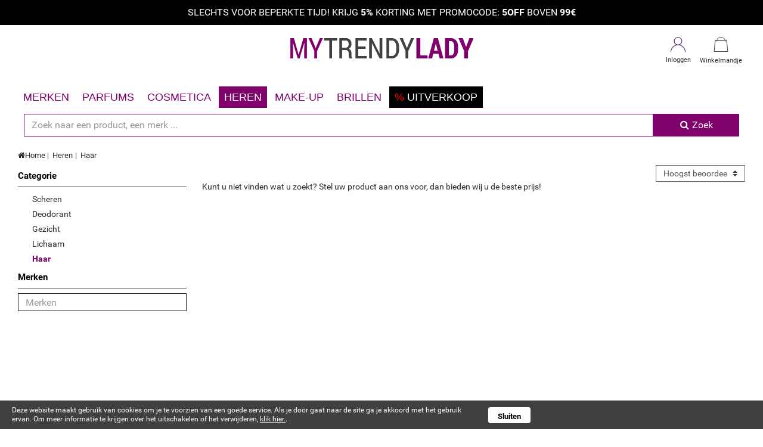

--- FILE ---
content_type: text/html; charset=UTF-8
request_url: https://nl.mytrendylady.com/heren/haar&sort=top-rated
body_size: 198316
content:
<!DOCTYPE html>
<html lang="en">
<head>
<meta charset="utf-8">
<meta http-equiv="X-UA-Compatible" content="IE=edge">
<meta name="viewport" content="width=device-width, initial-scale=1">
<meta http-equiv="X-UA-Compatible" content="IE=Edge"/>
  <title>
    Heren ⋅ Haar ≡ MY TRENDY LADY
  </title>
  <link rel="shortcut icon" href="https://nl.mytrendylady.com/public/images/favicon/favicon.ico?v=2" type="image/x-icon" />
  <link rel="icon" href="https://nl.mytrendylady.com/public/images/favicon/favicon.ico?v=2" type="image/x-icon" />
  <!-- Mobile (Android, iOS & others) -->
  <link rel="apple-touch-icon" sizes="192x192" href="https://nl.mytrendylady.com/public/images/favicon/android-chrome-192x192.png?v=2" />
  <link rel="apple-touch-icon" sizes="512x512" href="https://nl.mytrendylady.com/public/images/favicon/android-chrome-512x512.png?v=2" />
  <link rel="apple-touch-icon" sizes="16x16" href="https://nl.mytrendylady.com/public/images/favicon/favicon-16x16.png?v=2" />
  <link rel="apple-touch-icon" sizes="32x32" href="https://nl.mytrendylady.com/public/images/favicon/favicon-32x32.png?v=2" />
  <link rel="apple-touch-icon" href="https://nl.mytrendylady.com/public/images/favicon/apple-touch-icon.png?v=2" />
  <meta name="description" content="MY TRENDY LADY">
  <meta name="keywords" content="">
<meta name="google-site-verification" content="x2zk9F0i8HOrKxp9x8HDxrWeUR52xLwxtPtsm8ffjvU" />
<meta name="theme-color" content="#80006c">

<link rel="preload" href="https://nl.mytrendylady.com/public/css/bootstrap-submenu.min.css" as="style" onload="this.rel='stylesheet'">
<noscript><link rel="stylesheet" href="https://nl.mytrendylady.com/public/css/bootstrap-submenu.min.css"></noscript>
<link rel="preload" href="https://nl.mytrendylady.com/public/css/jquery-ui.min.css" as="style" onload="this.rel='stylesheet'">
<noscript><link rel="stylesheet" href="https://nl.mytrendylady.com/public/css/jquery-ui.min.css"></noscript>


  <link rel="preload" href="https://nl.mytrendylady.com/" as="html" loadpolicy="next">
  <link rel="preload" href="https://nl.mytrendylady.com/parfums" as="html" loadpolicy="next">
  <link rel="preload" href="https://nl.mytrendylady.com/cosmetica" as="html" loadpolicy="next">
  <link rel="preload" href="https://nl.mytrendylady.com/shipping-and-delivery" as="html" loadpolicy="next">
  <link rel="preload" href="https://nl.mytrendylady.com/payments" as="html" loadpolicy="next">
  <link rel="preload" href="https://nl.mytrendylady.com/track-and-trace" as="html" loadpolicy="next">

<style>/* public/css/bootstrap-submenu.min.css *//*!
 * Bootstrap-submenu v2.0.4 (https://vsn4ik.github.io/bootstrap-submenu/)
 * Copyright 2014-2016 Vasily A. (https://github.com/vsn4ik)
 * Licensed under the MIT license
 */

.dropdown-submenu>a:after{content:""}@media (min-width:768px){.dropdown-submenu{position:relative}.dropdown-submenu .dropdown-menu{top:0;left:100%;margin-top:-6px;border-top-left-radius:0}.dropup .dropdown-submenu .dropdown-menu,.navbar-fixed-bottom .dropdown-submenu .dropdown-menu{top:auto;bottom:0;margin-top:0;margin-bottom:-6px;border-top-left-radius:4px;border-bottom-left-radius:0}.dropdown-menu-right .dropdown-submenu .dropdown-menu,.navbar-right .dropdown-submenu .dropdown-menu{left:auto;right:100%;border-top-left-radius:4px;border-top-right-radius:0}.dropup .dropdown-menu-right .dropdown-submenu .dropdown-menu,.dropup .navbar-right .dropdown-submenu .dropdown-menu,.navbar-fixed-bottom .dropdown-menu-right .dropdown-submenu .dropdown-menu,.navbar-fixed-bottom .navbar-right .dropdown-submenu .dropdown-menu{border-radius:4px 4px 0}.dropdown-submenu>a:after{float:right;margin-top:6px;margin-right:-10px;border-left:4px dashed;border-top:4px solid transparent;border-bottom:4px solid transparent}.dropdown-menu-right .dropdown-submenu>a:after,.navbar-right .dropdown-submenu>a:after{float:left;border-left:none;margin-left:-10px;margin-right:0;border-right:4px dashed;border-top:4px solid transparent;border-bottom:4px solid transparent}}@media (max-width:767px){.dropdown-submenu .dropdown-menu{position:static;margin-top:0;border:0;box-shadow:none}.dropdown-submenu>a:after{margin-left:6px;display:inline-block;vertical-align:middle;border-top:4px dashed;border-left:4px solid transparent;border-right:4px solid transparent}.btn-group>.dropdown-menu>.dropdown-submenu>.dropdown-menu>li.dropdown-header,.btn-group>.dropdown-menu>.dropdown-submenu>.dropdown-menu>li>a,.dropdown>.dropdown-menu>.dropdown-submenu>.dropdown-menu>li.dropdown-header,.dropdown>.dropdown-menu>.dropdown-submenu>.dropdown-menu>li>a,.dropup>.dropdown-menu>.dropdown-submenu>.dropdown-menu>li.dropdown-header,.dropup>.dropdown-menu>.dropdown-submenu>.dropdown-menu>li>a{padding-left:30px}.btn-group>.dropdown-menu>.dropdown-submenu>.dropdown-menu>li>.dropdown-menu>li.dropdown-header,.btn-group>.dropdown-menu>.dropdown-submenu>.dropdown-menu>li>.dropdown-menu>li>a,.dropdown>.dropdown-menu>.dropdown-submenu>.dropdown-menu>li>.dropdown-menu>li.dropdown-header,.dropdown>.dropdown-menu>.dropdown-submenu>.dropdown-menu>li>.dropdown-menu>li>a,.dropup>.dropdown-menu>.dropdown-submenu>.dropdown-menu>li>.dropdown-menu>li.dropdown-header,.dropup>.dropdown-menu>.dropdown-submenu>.dropdown-menu>li>.dropdown-menu>li>a{padding-left:40px}.btn-group>.dropdown-menu>.dropdown-submenu>.dropdown-menu>li>.dropdown-menu>li>.dropdown-menu>li.dropdown-header,.btn-group>.dropdown-menu>.dropdown-submenu>.dropdown-menu>li>.dropdown-menu>li>.dropdown-menu>li>a,.dropdown>.dropdown-menu>.dropdown-submenu>.dropdown-menu>li>.dropdown-menu>li>.dropdown-menu>li.dropdown-header,.dropdown>.dropdown-menu>.dropdown-submenu>.dropdown-menu>li>.dropdown-menu>li>.dropdown-menu>li>a,.dropup>.dropdown-menu>.dropdown-submenu>.dropdown-menu>li>.dropdown-menu>li>.dropdown-menu>li.dropdown-header,.dropup>.dropdown-menu>.dropdown-submenu>.dropdown-menu>li>.dropdown-menu>li>.dropdown-menu>li>a{padding-left:50px}.btn-group>.dropdown-menu>.dropdown-submenu>.dropdown-menu>li>.dropdown-menu>li>.dropdown-menu>li>.dropdown-menu>li.dropdown-header,.btn-group>.dropdown-menu>.dropdown-submenu>.dropdown-menu>li>.dropdown-menu>li>.dropdown-menu>li>.dropdown-menu>li>a,.dropdown>.dropdown-menu>.dropdown-submenu>.dropdown-menu>li>.dropdown-menu>li>.dropdown-menu>li>.dropdown-menu>li.dropdown-header,.dropdown>.dropdown-menu>.dropdown-submenu>.dropdown-menu>li>.dropdown-menu>li>.dropdown-menu>li>.dropdown-menu>li>a,.dropup>.dropdown-menu>.dropdown-submenu>.dropdown-menu>li>.dropdown-menu>li>.dropdown-menu>li>.dropdown-menu>li.dropdown-header,.dropup>.dropdown-menu>.dropdown-submenu>.dropdown-menu>li>.dropdown-menu>li>.dropdown-menu>li>.dropdown-menu>li>a{padding-left:60px}.navbar-nav>.dropdown>.dropdown-menu>.dropdown-submenu>.dropdown-menu>li.dropdown-header,.navbar-nav>.dropdown>.dropdown-menu>.dropdown-submenu>.dropdown-menu>li>a{padding-left:35px}.navbar-nav>.dropdown>.dropdown-menu>.dropdown-submenu>.dropdown-menu>li>.dropdown-menu>li.dropdown-header,.navbar-nav>.dropdown>.dropdown-menu>.dropdown-submenu>.dropdown-menu>li>.dropdown-menu>li>a{padding-left:45px}.navbar-nav>.dropdown>.dropdown-menu>.dropdown-submenu>.dropdown-menu>li>.dropdown-menu>li>.dropdown-menu>li.dropdown-header,.navbar-nav>.dropdown>.dropdown-menu>.dropdown-submenu>.dropdown-menu>li>.dropdown-menu>li>.dropdown-menu>li>a{padding-left:55px}.navbar-nav>.dropdown>.dropdown-menu>.dropdown-submenu>.dropdown-menu>li>.dropdown-menu>li>.dropdown-menu>li>.dropdown-menu>li.dropdown-header,.navbar-nav>.dropdown>.dropdown-menu>.dropdown-submenu>.dropdown-menu>li>.dropdown-menu>li>.dropdown-menu>li>.dropdown-menu>li>a{padding-left:65px}}</style>
<style>/* public/css/fonts.roboto.family.css */@font-face {
  font-family: 'Roboto';
  font-style: normal;
  font-weight: 100;
  src: local('Roboto Thin'), local('Roboto-Thin'), url(https://fonts.gstatic.com/s/roboto/v15/Jzo62I39jc0gQRrbndN6nfesZW2xOQ-xsNqO47m55DA.ttf) format('truetype');
}
@font-face {
  font-family: 'Roboto';
  font-style: normal;
  font-weight: 300;
  src: local('Roboto Light'), local('Roboto-Light'), url(https://fonts.gstatic.com/s/roboto/v15/Hgo13k-tfSpn0qi1SFdUfaCWcynf_cDxXwCLxiixG1c.ttf) format('truetype');
}
@font-face {
  font-family: 'Roboto';
  font-style: normal;
  font-weight: 400;
  src: local('Roboto'), local('Roboto-Regular'), url(https://fonts.gstatic.com/s/roboto/v15/zN7GBFwfMP4uA6AR0HCoLQ.ttf) format('truetype');
}
@font-face {
  font-family: 'Roboto';
  font-style: normal;
  font-weight: 500;
  src: local('Roboto Medium'), local('Roboto-Medium'), url(https://fonts.gstatic.com/s/roboto/v15/RxZJdnzeo3R5zSexge8UUaCWcynf_cDxXwCLxiixG1c.ttf) format('truetype');
}
@font-face {
  font-family: 'Roboto';
  font-style: normal;
  font-weight: 700;
  src: local('Roboto Bold'), local('Roboto-Bold'), url(https://fonts.gstatic.com/s/roboto/v15/d-6IYplOFocCacKzxwXSOKCWcynf_cDxXwCLxiixG1c.ttf) format('truetype');
}
@font-face {
  font-family: 'Roboto';
  font-style: normal;
  font-weight: 900;
  src: local('Roboto Black'), local('Roboto-Black'), url(https://fonts.gstatic.com/s/roboto/v15/mnpfi9pxYH-Go5UiibESIqCWcynf_cDxXwCLxiixG1c.ttf) format('truetype');
}
</style>
<style>/* public/css/bootstrap.min.css *//*!
 * Bootstrap v4.0.0-alpha.2 (http://getbootstrap.com)
 * Copyright 2011-2015 Twitter, Inc.
 * Licensed under MIT (https://github.com/twbs/bootstrap/blob/master/LICENSE)
 *//*! normalize.css v3.0.3 | MIT License | github.com/necolas/normalize.css */html{font-family:sans-serif;-webkit-text-size-adjust:100%;-ms-text-size-adjust:100%}body{margin:0}article,aside,details,figcaption,figure,footer,header,hgroup,main,menu,nav,section,summary{display:block}audio,canvas,progress,video{display:inline-block;vertical-align:baseline}audio:not([controls]){display:none;height:0}[hidden],template{display:none}a{background-color:transparent}a:active{outline:0}a:hover{outline:0}abbr[title]{border-bottom:1px dotted}b,strong{font-weight:700}dfn{font-style:italic}h1{margin:.67em 0;font-size:2em}mark{color:#000;background:#ff0}small{font-size:80%}sub,sup{position:relative;font-size:75%;line-height:0;vertical-align:baseline}sup{top:-.5em}sub{bottom:-.25em}img{border:0}svg:not(:root){overflow:hidden}figure{margin:1em 40px}hr{height:0;-webkit-box-sizing:content-box;box-sizing:content-box}pre{overflow:auto}code,kbd,pre,samp{font-family:monospace,monospace;font-size:1em}button,input,optgroup,select,textarea{margin:0;font:inherit;color:inherit}button{overflow:visible}button,select{text-transform:none}button,html input[type=button],input[type=reset],input[type=submit]{-webkit-appearance:button;cursor:pointer}button[disabled],html input[disabled]{cursor:default}button::-moz-focus-inner,input::-moz-focus-inner{padding:0;border:0}input{line-height:normal}input[type=checkbox],input[type=radio]{-webkit-box-sizing:border-box;box-sizing:border-box;padding:0}input[type=number]::-webkit-inner-spin-button,input[type=number]::-webkit-outer-spin-button{height:auto}input[type=search]{-webkit-box-sizing:content-box;box-sizing:content-box;-webkit-appearance:textfield}input[type=search]::-webkit-search-cancel-button,input[type=search]::-webkit-search-decoration{-webkit-appearance:none}fieldset{padding:.35em .625em .75em;margin:0 2px;border:1px solid silver}legend{padding:0;border:0}textarea{overflow:auto}optgroup{font-weight:700}table{border-spacing:0;border-collapse:collapse}td,th{padding:0}@media print{*,::after,::before{text-shadow:none!important;-webkit-box-shadow:none!important;box-shadow:none!important}a,a:visited{text-decoration:underline}abbr[title]::after{content:" (" attr(title) ")"}blockquote,pre{border:1px solid #999;page-break-inside:avoid}thead{display:table-header-group}img,tr{page-break-inside:avoid}img{max-width:100%!important}h2,h3,p{orphans:3;widows:3}h2,h3{page-break-after:avoid}.navbar{display:none}.btn>.caret,.dropup>.btn>.caret{border-top-color:#000!important}.label{border:1px solid #000}.table{border-collapse:collapse!important}.table td,.table th{background-color:#fff!important}.table-bordered td,.table-bordered th{border:1px solid #ddd!important}}html{-webkit-box-sizing:border-box;box-sizing:border-box}*,::after,::before{-webkit-box-sizing:inherit;box-sizing:inherit}@-ms-viewport{width:device-width}@viewport{width:device-width}html{font-size:16px;-webkit-tap-highlight-color:transparent}body{font-family:"Helvetica Neue",Helvetica,Arial,sans-serif;font-size:1rem;line-height:1.5;color:#373a3c;background-color:#fff}[tabindex="-1"]:focus{outline:0!important}h1,h2,h3,h4,h5,h6{margin-top:0;margin-bottom:.5rem}p{margin-top:0;margin-bottom:1rem}abbr[data-original-title],abbr[title]{cursor:help;border-bottom:1px dotted #818a91}address{margin-bottom:1rem;font-style:normal;line-height:inherit}dl,ol,ul{margin-top:0;margin-bottom:1rem}ol ol,ol ul,ul ol,ul ul{margin-bottom:0}dt{font-weight:700}dd{margin-bottom:.5rem;margin-left:0}blockquote{margin:0 0 1rem}a{color:#0275d8;text-decoration:none}a:focus,a:hover{color:#014c8c;text-decoration:underline}a:focus{outline:thin dotted;outline:5px auto -webkit-focus-ring-color;outline-offset:-2px}pre{margin-top:0;margin-bottom:1rem}figure{margin:0 0 1rem}img{vertical-align:middle}[role=button]{cursor:pointer}[role=button],a,area,button,input,label,select,summary,textarea{-ms-touch-action:manipulation;touch-action:manipulation}table{background-color:transparent}caption{padding-top:.75rem;padding-bottom:.75rem;color:#818a91;text-align:left;caption-side:bottom}th{text-align:left}label{display:inline-block;margin-bottom:.5rem}button:focus{outline:1px dotted;outline:5px auto -webkit-focus-ring-color}button,input,select,textarea{margin:0;line-height:inherit;border-radius:0}textarea{resize:vertical}fieldset{min-width:0;padding:0;margin:0;border:0}legend{display:block;width:100%;padding:0;margin-bottom:.5rem;font-size:1.5rem;line-height:inherit}input[type=search]{-webkit-box-sizing:inherit;box-sizing:inherit;-webkit-appearance:none}output{display:inline-block}[hidden]{display:none!important}.h1,.h2,.h3,.h4,.h5,.h6,h1,h2,h3,h4,h5,h6{margin-bottom:.5rem;font-family:inherit;font-weight:500;line-height:1.1;color:inherit}h1{font-size:2.5rem}h2{font-size:2rem}h3{font-size:1.75rem}h4{font-size:1.5rem}h5{font-size:1.25rem}h6{font-size:1rem}.h1{font-size:2.5rem}.h2{font-size:2rem}.h3{font-size:1.75rem}.h4{font-size:1.5rem}.h5{font-size:1.25rem}.h6{font-size:1rem}.lead{font-size:1.25rem;font-weight:300}.display-1{font-size:6rem;font-weight:300}.display-2{font-size:5.5rem;font-weight:300}.display-3{font-size:4.5rem;font-weight:300}.display-4{font-size:3.5rem;font-weight:300}hr{margin-top:1rem;margin-bottom:1rem;border:0;border-top:1px solid rgba(0,0,0,.1)}.small,small{font-size:80%;font-weight:400}.mark,mark{padding:.2em;background-color:#fcf8e3}.list-unstyled{padding-left:0;list-style:none}.list-inline{padding-left:0;list-style:none}.list-inline-item{display:inline-block}.list-inline-item:not(:last-child){margin-right:5px}.dl-horizontal{margin-right:-1.875rem;margin-left:-1.875rem}.dl-horizontal::after{display:table;clear:both;content:""}.initialism{font-size:90%;text-transform:uppercase}.blockquote{padding:.5rem 1rem;margin-bottom:1rem;font-size:1.25rem;border-left:.25rem solid #eceeef}.blockquote-footer{display:block;font-size:80%;line-height:1.5;color:#818a91}.blockquote-footer::before{content:"\2014 \00A0"}.blockquote-reverse{padding-right:1rem;padding-left:0;text-align:right;border-right:.25rem solid #eceeef;border-left:0}.blockquote-reverse .blockquote-footer::before{content:""}.blockquote-reverse .blockquote-footer::after{content:"\00A0 \2014"}.carousel-inner>.carousel-item>a>img,.carousel-inner>.carousel-item>img,.img-fluid{display:block;max-width:100%;height:auto}.img-rounded{border-radius:.3rem}.img-thumbnail{display:inline-block;max-width:100%;height:auto;padding:.25rem;line-height:1.5;background-color:#fff;border:1px solid #ddd;border-radius:.25rem;-webkit-transition:all .2s ease-in-out;-o-transition:all .2s ease-in-out;transition:all .2s ease-in-out}.img-circle{border-radius:50%}.figure{display:inline-block}.figure-img{margin-bottom:.5rem;line-height:1}.figure-caption{font-size:90%;color:#818a91}code,kbd,pre,samp{font-family:Menlo,Monaco,Consolas,"Courier New",monospace}code{padding:.2rem .4rem;font-size:90%;color:#bd4147;background-color:#f7f7f9;border-radius:.25rem}kbd{padding:.2rem .4rem;font-size:90%;color:#fff;background-color:#333;border-radius:.2rem}kbd kbd{padding:0;font-size:100%;font-weight:700}pre{display:block;margin-top:0;margin-bottom:1rem;font-size:90%;line-height:1.5;color:#373a3c}pre code{padding:0;font-size:inherit;color:inherit;background-color:transparent;border-radius:0}.pre-scrollable{max-height:340px;overflow-y:scroll}.container{padding-right:.9375rem;padding-left:.9375rem;margin-right:auto;margin-left:auto}.container::after{display:table;clear:both;content:""}@media (min-width:544px){.container{max-width:576px}}@media (min-width:768px){.container{max-width:720px}}@media (min-width:992px){.container{max-width:940px}}@media (min-width:1200px){.container{max-width:1140px}}.container-fluid{padding-right:.9375rem;padding-left:.9375rem;margin-right:auto;margin-left:auto}.container-fluid::after{display:table;clear:both;content:""}.row{margin-right:-.9375rem;margin-left:-.9375rem}.row::after{display:table;clear:both;content:""}.col-lg-1,.col-lg-10,.col-lg-11,.col-lg-12,.col-lg-2,.col-lg-3,.col-lg-4,.col-lg-5,.col-lg-6,.col-lg-7,.col-lg-8,.col-lg-9,.col-md-1,.col-md-10,.col-md-11,.col-md-12,.col-md-2,.col-md-3,.col-md-4,.col-md-5,.col-md-6,.col-md-7,.col-md-8,.col-md-9,.col-sm-1,.col-sm-10,.col-sm-11,.col-sm-12,.col-sm-2,.col-sm-3,.col-sm-4,.col-sm-5,.col-sm-6,.col-sm-7,.col-sm-8,.col-sm-9,.col-xl-1,.col-xl-10,.col-xl-11,.col-xl-12,.col-xl-2,.col-xl-3,.col-xl-4,.col-xl-5,.col-xl-6,.col-xl-7,.col-xl-8,.col-xl-9,.col-xs-1,.col-xs-10,.col-xs-11,.col-xs-12,.col-xs-2,.col-xs-3,.col-xs-4,.col-xs-5,.col-xs-6,.col-xs-7,.col-xs-8,.col-xs-9{position:relative;min-height:1px;padding-right:.9375rem;padding-left:.9375rem}.col-xs-1,.col-xs-10,.col-xs-11,.col-xs-12,.col-xs-2,.col-xs-3,.col-xs-4,.col-xs-5,.col-xs-6,.col-xs-7,.col-xs-8,.col-xs-9{float:left}.col-xs-1{width:8.333333%}.col-xs-2{width:16.666667%}.col-xs-3{width:25%}.col-xs-4{width:33.333333%}.col-xs-5{width:41.666667%}.col-xs-6{width:50%}.col-xs-7{width:58.333333%}.col-xs-8{width:66.666667%}.col-xs-9{width:75%}.col-xs-10{width:83.333333%}.col-xs-11{width:91.666667%}.col-xs-12{width:100%}.col-xs-pull-0{right:auto}.col-xs-pull-1{right:8.333333%}.col-xs-pull-2{right:16.666667%}.col-xs-pull-3{right:25%}.col-xs-pull-4{right:33.333333%}.col-xs-pull-5{right:41.666667%}.col-xs-pull-6{right:50%}.col-xs-pull-7{right:58.333333%}.col-xs-pull-8{right:66.666667%}.col-xs-pull-9{right:75%}.col-xs-pull-10{right:83.333333%}.col-xs-pull-11{right:91.666667%}.col-xs-pull-12{right:100%}.col-xs-push-0{left:auto}.col-xs-push-1{left:8.333333%}.col-xs-push-2{left:16.666667%}.col-xs-push-3{left:25%}.col-xs-push-4{left:33.333333%}.col-xs-push-5{left:41.666667%}.col-xs-push-6{left:50%}.col-xs-push-7{left:58.333333%}.col-xs-push-8{left:66.666667%}.col-xs-push-9{left:75%}.col-xs-push-10{left:83.333333%}.col-xs-push-11{left:91.666667%}.col-xs-push-12{left:100%}.col-xs-offset-0{margin-left:0}.col-xs-offset-1{margin-left:8.333333%}.col-xs-offset-2{margin-left:16.666667%}.col-xs-offset-3{margin-left:25%}.col-xs-offset-4{margin-left:33.333333%}.col-xs-offset-5{margin-left:41.666667%}.col-xs-offset-6{margin-left:50%}.col-xs-offset-7{margin-left:58.333333%}.col-xs-offset-8{margin-left:66.666667%}.col-xs-offset-9{margin-left:75%}.col-xs-offset-10{margin-left:83.333333%}.col-xs-offset-11{margin-left:91.666667%}.col-xs-offset-12{margin-left:100%}@media (min-width:544px){.col-sm-1,.col-sm-10,.col-sm-11,.col-sm-12,.col-sm-2,.col-sm-3,.col-sm-4,.col-sm-5,.col-sm-6,.col-sm-7,.col-sm-8,.col-sm-9{float:left}.col-sm-1{width:8.333333%}.col-sm-2{width:16.666667%}.col-sm-3{width:25%}.col-sm-4{width:33.333333%}.col-sm-5{width:41.666667%}.col-sm-6{width:50%}.col-sm-7{width:58.333333%}.col-sm-8{width:66.666667%}.col-sm-9{width:75%}.col-sm-10{width:83.333333%}.col-sm-11{width:91.666667%}.col-sm-12{width:100%}.col-sm-pull-0{right:auto}.col-sm-pull-1{right:8.333333%}.col-sm-pull-2{right:16.666667%}.col-sm-pull-3{right:25%}.col-sm-pull-4{right:33.333333%}.col-sm-pull-5{right:41.666667%}.col-sm-pull-6{right:50%}.col-sm-pull-7{right:58.333333%}.col-sm-pull-8{right:66.666667%}.col-sm-pull-9{right:75%}.col-sm-pull-10{right:83.333333%}.col-sm-pull-11{right:91.666667%}.col-sm-pull-12{right:100%}.col-sm-push-0{left:auto}.col-sm-push-1{left:8.333333%}.col-sm-push-2{left:16.666667%}.col-sm-push-3{left:25%}.col-sm-push-4{left:33.333333%}.col-sm-push-5{left:41.666667%}.col-sm-push-6{left:50%}.col-sm-push-7{left:58.333333%}.col-sm-push-8{left:66.666667%}.col-sm-push-9{left:75%}.col-sm-push-10{left:83.333333%}.col-sm-push-11{left:91.666667%}.col-sm-push-12{left:100%}.col-sm-offset-0{margin-left:0}.col-sm-offset-1{margin-left:8.333333%}.col-sm-offset-2{margin-left:16.666667%}.col-sm-offset-3{margin-left:25%}.col-sm-offset-4{margin-left:33.333333%}.col-sm-offset-5{margin-left:41.666667%}.col-sm-offset-6{margin-left:50%}.col-sm-offset-7{margin-left:58.333333%}.col-sm-offset-8{margin-left:66.666667%}.col-sm-offset-9{margin-left:75%}.col-sm-offset-10{margin-left:83.333333%}.col-sm-offset-11{margin-left:91.666667%}.col-sm-offset-12{margin-left:100%}}@media (min-width:768px){.col-md-1,.col-md-10,.col-md-11,.col-md-12,.col-md-2,.col-md-3,.col-md-4,.col-md-5,.col-md-6,.col-md-7,.col-md-8,.col-md-9{float:left}.col-md-1{width:8.333333%}.col-md-2{width:16.666667%}.col-md-3{width:25%}.col-md-4{width:33.333333%}.col-md-5{width:41.666667%}.col-md-6{width:50%}.col-md-7{width:58.333333%}.col-md-8{width:66.666667%}.col-md-9{width:75%}.col-md-10{width:83.333333%}.col-md-11{width:91.666667%}.col-md-12{width:100%}.col-md-pull-0{right:auto}.col-md-pull-1{right:8.333333%}.col-md-pull-2{right:16.666667%}.col-md-pull-3{right:25%}.col-md-pull-4{right:33.333333%}.col-md-pull-5{right:41.666667%}.col-md-pull-6{right:50%}.col-md-pull-7{right:58.333333%}.col-md-pull-8{right:66.666667%}.col-md-pull-9{right:75%}.col-md-pull-10{right:83.333333%}.col-md-pull-11{right:91.666667%}.col-md-pull-12{right:100%}.col-md-push-0{left:auto}.col-md-push-1{left:8.333333%}.col-md-push-2{left:16.666667%}.col-md-push-3{left:25%}.col-md-push-4{left:33.333333%}.col-md-push-5{left:41.666667%}.col-md-push-6{left:50%}.col-md-push-7{left:58.333333%}.col-md-push-8{left:66.666667%}.col-md-push-9{left:75%}.col-md-push-10{left:83.333333%}.col-md-push-11{left:91.666667%}.col-md-push-12{left:100%}.col-md-offset-0{margin-left:0}.col-md-offset-1{margin-left:8.333333%}.col-md-offset-2{margin-left:16.666667%}.col-md-offset-3{margin-left:25%}.col-md-offset-4{margin-left:33.333333%}.col-md-offset-5{margin-left:41.666667%}.col-md-offset-6{margin-left:50%}.col-md-offset-7{margin-left:58.333333%}.col-md-offset-8{margin-left:66.666667%}.col-md-offset-9{margin-left:75%}.col-md-offset-10{margin-left:83.333333%}.col-md-offset-11{margin-left:91.666667%}.col-md-offset-12{margin-left:100%}}@media (min-width:992px){.col-lg-1,.col-lg-10,.col-lg-11,.col-lg-12,.col-lg-2,.col-lg-3,.col-lg-4,.col-lg-5,.col-lg-6,.col-lg-7,.col-lg-8,.col-lg-9{float:left}.col-lg-1{width:8.333333%}.col-lg-2{width:16.666667%}.col-lg-3{width:25%}.col-lg-4{width:33.333333%}.col-lg-5{width:41.666667%}.col-lg-6{width:50%}.col-lg-7{width:58.333333%}.col-lg-8{width:66.666667%}.col-lg-9{width:75%}.col-lg-10{width:83.333333%}.col-lg-11{width:91.666667%}.col-lg-12{width:100%}.col-lg-pull-0{right:auto}.col-lg-pull-1{right:8.333333%}.col-lg-pull-2{right:16.666667%}.col-lg-pull-3{right:25%}.col-lg-pull-4{right:33.333333%}.col-lg-pull-5{right:41.666667%}.col-lg-pull-6{right:50%}.col-lg-pull-7{right:58.333333%}.col-lg-pull-8{right:66.666667%}.col-lg-pull-9{right:75%}.col-lg-pull-10{right:83.333333%}.col-lg-pull-11{right:91.666667%}.col-lg-pull-12{right:100%}.col-lg-push-0{left:auto}.col-lg-push-1{left:8.333333%}.col-lg-push-2{left:16.666667%}.col-lg-push-3{left:25%}.col-lg-push-4{left:33.333333%}.col-lg-push-5{left:41.666667%}.col-lg-push-6{left:50%}.col-lg-push-7{left:58.333333%}.col-lg-push-8{left:66.666667%}.col-lg-push-9{left:75%}.col-lg-push-10{left:83.333333%}.col-lg-push-11{left:91.666667%}.col-lg-push-12{left:100%}.col-lg-offset-0{margin-left:0}.col-lg-offset-1{margin-left:8.333333%}.col-lg-offset-2{margin-left:16.666667%}.col-lg-offset-3{margin-left:25%}.col-lg-offset-4{margin-left:33.333333%}.col-lg-offset-5{margin-left:41.666667%}.col-lg-offset-6{margin-left:50%}.col-lg-offset-7{margin-left:58.333333%}.col-lg-offset-8{margin-left:66.666667%}.col-lg-offset-9{margin-left:75%}.col-lg-offset-10{margin-left:83.333333%}.col-lg-offset-11{margin-left:91.666667%}.col-lg-offset-12{margin-left:100%}}@media (min-width:1200px){.col-xl-1,.col-xl-10,.col-xl-11,.col-xl-12,.col-xl-2,.col-xl-3,.col-xl-4,.col-xl-5,.col-xl-6,.col-xl-7,.col-xl-8,.col-xl-9{float:left}.col-xl-1{width:8.333333%}.col-xl-2{width:16.666667%}.col-xl-3{width:25%}.col-xl-4{width:33.333333%}.col-xl-5{width:41.666667%}.col-xl-6{width:50%}.col-xl-7{width:58.333333%}.col-xl-8{width:66.666667%}.col-xl-9{width:75%}.col-xl-10{width:83.333333%}.col-xl-11{width:91.666667%}.col-xl-12{width:100%}.col-xl-pull-0{right:auto}.col-xl-pull-1{right:8.333333%}.col-xl-pull-2{right:16.666667%}.col-xl-pull-3{right:25%}.col-xl-pull-4{right:33.333333%}.col-xl-pull-5{right:41.666667%}.col-xl-pull-6{right:50%}.col-xl-pull-7{right:58.333333%}.col-xl-pull-8{right:66.666667%}.col-xl-pull-9{right:75%}.col-xl-pull-10{right:83.333333%}.col-xl-pull-11{right:91.666667%}.col-xl-pull-12{right:100%}.col-xl-push-0{left:auto}.col-xl-push-1{left:8.333333%}.col-xl-push-2{left:16.666667%}.col-xl-push-3{left:25%}.col-xl-push-4{left:33.333333%}.col-xl-push-5{left:41.666667%}.col-xl-push-6{left:50%}.col-xl-push-7{left:58.333333%}.col-xl-push-8{left:66.666667%}.col-xl-push-9{left:75%}.col-xl-push-10{left:83.333333%}.col-xl-push-11{left:91.666667%}.col-xl-push-12{left:100%}.col-xl-offset-0{margin-left:0}.col-xl-offset-1{margin-left:8.333333%}.col-xl-offset-2{margin-left:16.666667%}.col-xl-offset-3{margin-left:25%}.col-xl-offset-4{margin-left:33.333333%}.col-xl-offset-5{margin-left:41.666667%}.col-xl-offset-6{margin-left:50%}.col-xl-offset-7{margin-left:58.333333%}.col-xl-offset-8{margin-left:66.666667%}.col-xl-offset-9{margin-left:75%}.col-xl-offset-10{margin-left:83.333333%}.col-xl-offset-11{margin-left:91.666667%}.col-xl-offset-12{margin-left:100%}}.table{width:100%;max-width:100%;margin-bottom:1rem}.table td,.table th{padding:.75rem;line-height:1.5;vertical-align:top;border-top:1px solid #eceeef}.table thead th{vertical-align:bottom;border-bottom:2px solid #eceeef}.table tbody+tbody{border-top:2px solid #eceeef}.table .table{background-color:#fff}.table-sm td,.table-sm th{padding:.3rem}.table-bordered{border:1px solid #eceeef}.table-bordered td,.table-bordered th{border:1px solid #eceeef}.table-bordered thead td,.table-bordered thead th{border-bottom-width:2px}.table-striped tbody tr:nth-of-type(odd){background-color:#f9f9f9}.table-hover tbody tr:hover{background-color:#f5f5f5}.table-active,.table-active>td,.table-active>th{background-color:#f5f5f5}.table-hover .table-active:hover{background-color:#e8e8e8}.table-hover .table-active:hover>td,.table-hover .table-active:hover>th{background-color:#e8e8e8}.table-success,.table-success>td,.table-success>th{background-color:#dff0d8}.table-hover .table-success:hover{background-color:#d0e9c6}.table-hover .table-success:hover>td,.table-hover .table-success:hover>th{background-color:#d0e9c6}.table-info,.table-info>td,.table-info>th{background-color:#d9edf7}.table-hover .table-info:hover{background-color:#c4e3f3}.table-hover .table-info:hover>td,.table-hover .table-info:hover>th{background-color:#c4e3f3}.table-warning,.table-warning>td,.table-warning>th{background-color:#fcf8e3}.table-hover .table-warning:hover{background-color:#faf2cc}.table-hover .table-warning:hover>td,.table-hover .table-warning:hover>th{background-color:#faf2cc}.table-danger,.table-danger>td,.table-danger>th{background-color:#f2dede}.table-hover .table-danger:hover{background-color:#ebcccc}.table-hover .table-danger:hover>td,.table-hover .table-danger:hover>th{background-color:#ebcccc}.table-responsive{display:block;width:100%;min-height:.01%;overflow-x:auto}.thead-inverse th{color:#fff;background-color:#373a3c}.thead-default th{color:#55595c;background-color:#eceeef}.table-inverse{color:#eceeef;background-color:#373a3c}.table-inverse.table-bordered{border:0}.table-inverse td,.table-inverse th,.table-inverse thead th{border-color:#55595c}.table-reflow thead{float:left}.table-reflow tbody{display:block;white-space:nowrap}.table-reflow td,.table-reflow th{border-top:1px solid #eceeef;border-left:1px solid #eceeef}.table-reflow td:last-child,.table-reflow th:last-child{border-right:1px solid #eceeef}.table-reflow tbody:last-child tr:last-child td,.table-reflow tbody:last-child tr:last-child th,.table-reflow tfoot:last-child tr:last-child td,.table-reflow tfoot:last-child tr:last-child th,.table-reflow thead:last-child tr:last-child td,.table-reflow thead:last-child tr:last-child th{border-bottom:1px solid #eceeef}.table-reflow tr{float:left}.table-reflow tr td,.table-reflow tr th{display:block!important;border:1px solid #eceeef}.form-control{display:block;width:100%;padding:.375rem .75rem;font-size:1rem;line-height:1.5;color:#55595c;background-color:#fff;background-image:none;border:1px solid #ccc;border-radius:.25rem}.form-control::-ms-expand{background-color:transparent;border:0}.form-control:focus{border-color:#66afe9;outline:0}.form-control::-webkit-input-placeholder{color:#999;opacity:1}.form-control::-moz-placeholder{color:#999;opacity:1}.form-control:-ms-input-placeholder{color:#999;opacity:1}.form-control::placeholder{color:#999;opacity:1}.form-control:disabled,.form-control[readonly]{background-color:#eceeef;opacity:1}.form-control:disabled{cursor:not-allowed}.form-control-file,.form-control-range{display:block}.form-control-label{padding:.375rem .75rem;margin-bottom:0}@media screen and (-webkit-min-device-pixel-ratio:0){input[type=date].form-control,input[type=time].form-control,input[type=datetime-local].form-control,input[type=month].form-control{line-height:2.25rem}.input-group-sm input[type=date].form-control,.input-group-sm input[type=time].form-control,.input-group-sm input[type=datetime-local].form-control,.input-group-sm input[type=month].form-control,input[type=date].input-sm,input[type=time].input-sm,input[type=datetime-local].input-sm,input[type=month].input-sm{line-height:1.8625rem}.input-group-lg input[type=date].form-control,.input-group-lg input[type=time].form-control,.input-group-lg input[type=datetime-local].form-control,.input-group-lg input[type=month].form-control,input[type=date].input-lg,input[type=time].input-lg,input[type=datetime-local].input-lg,input[type=month].input-lg{line-height:3.166667rem}}.form-control-static{min-height:2.25rem;padding-top:.375rem;padding-bottom:.375rem;margin-bottom:0}.form-control-static.form-control-lg,.form-control-static.form-control-sm,.input-group-lg>.form-control-static.form-control,.input-group-lg>.form-control-static.input-group-addon,.input-group-lg>.input-group-btn>.form-control-static.btn,.input-group-sm>.form-control-static.form-control,.input-group-sm>.form-control-static.input-group-addon,.input-group-sm>.input-group-btn>.form-control-static.btn{padding-right:0;padding-left:0}.form-control-sm,.input-group-sm>.form-control,.input-group-sm>.input-group-addon,.input-group-sm>.input-group-btn>.btn{padding:.275rem .75rem;font-size:.875rem;line-height:1.5;border-radius:.2rem}.form-control-lg,.input-group-lg>.form-control,.input-group-lg>.input-group-addon,.input-group-lg>.input-group-btn>.btn{padding:.75rem 1.25rem;font-size:1.25rem;line-height:1.333333;border-radius:.3rem}.form-group{margin-bottom:1rem}.checkbox,.radio{position:relative;display:block;margin-bottom:.75rem}.checkbox label,.radio label{padding-left:1.25rem;margin-bottom:0;font-weight:400;cursor:pointer}.checkbox label input:only-child,.radio label input:only-child{position:static}.checkbox input[type=checkbox],.checkbox-inline input[type=checkbox],.radio input[type=radio],.radio-inline input[type=radio]{position:absolute;margin-top:.25rem;margin-left:-1.25rem}.checkbox+.checkbox,.radio+.radio{margin-top:-.25rem}.checkbox-inline,.radio-inline{position:relative;display:inline-block;padding-left:1.25rem;margin-bottom:0;font-weight:400;vertical-align:middle;cursor:pointer}.checkbox-inline+.checkbox-inline,.radio-inline+.radio-inline{margin-top:0;margin-left:.75rem}input[type=checkbox].disabled,input[type=checkbox]:disabled,input[type=radio].disabled,input[type=radio]:disabled{cursor:not-allowed}.checkbox-inline.disabled,.radio-inline.disabled{cursor:not-allowed}.checkbox.disabled label,.radio.disabled label{cursor:not-allowed}.form-control-danger,.form-control-success,.form-control-warning{padding-right:2.25rem;background-repeat:no-repeat;background-position:center right .5625rem;-webkit-background-size:1.4625rem 1.4625rem;background-size:1.4625rem 1.4625rem}.has-success .checkbox,.has-success .checkbox-inline,.has-success .form-control-label,.has-success .radio,.has-success .radio-inline,.has-success .text-help,.has-success.checkbox label,.has-success.checkbox-inline label,.has-success.radio label,.has-success.radio-inline label{color:#5cb85c}.has-success .form-control{border-color:#5cb85c}.has-success .input-group-addon{color:#5cb85c;background-color:#eaf6ea;border-color:#5cb85c}.has-success .form-control-feedback{color:#5cb85c}.has-success .form-control-success{background-image:url([data-uri])}.has-warning .checkbox,.has-warning .checkbox-inline,.has-warning .form-control-label,.has-warning .radio,.has-warning .radio-inline,.has-warning .text-help,.has-warning.checkbox label,.has-warning.checkbox-inline label,.has-warning.radio label,.has-warning.radio-inline label{color:#f0ad4e}.has-warning .form-control{border-color:#f0ad4e}.has-warning .input-group-addon{color:#f0ad4e;background-color:#fff;border-color:#f0ad4e}.has-warning .form-control-feedback{color:#f0ad4e}.has-warning .form-control-warning{background-image:url([data-uri])}.has-danger .checkbox,.has-danger .checkbox-inline,.has-danger .form-control-label,.has-danger .radio,.has-danger .radio-inline,.has-danger .text-help,.has-danger.checkbox label,.has-danger.checkbox-inline label,.has-danger.radio label,.has-danger.radio-inline label{color:#d9534f}.has-danger .form-control{border-color:#d9534f}.has-danger .input-group-addon{color:#d9534f;background-color:#fdf7f7;border-color:#d9534f}.has-danger .form-control-feedback{color:#d9534f}.has-danger .form-control-danger{background-image:url([data-uri])}@media (min-width:544px){.form-inline .form-group{display:inline-block;margin-bottom:0;vertical-align:middle}.form-inline .form-control{display:inline-block;width:auto;vertical-align:middle}.form-inline .form-control-static{display:inline-block}.form-inline .input-group{display:inline-table;vertical-align:middle}.form-inline .input-group .form-control,.form-inline .input-group .input-group-addon,.form-inline .input-group .input-group-btn{width:auto}.form-inline .input-group>.form-control{width:100%}.form-inline .form-control-label{margin-bottom:0;vertical-align:middle}.form-inline .checkbox,.form-inline .radio{display:inline-block;margin-top:0;margin-bottom:0;vertical-align:middle}.form-inline .checkbox label,.form-inline .radio label{padding-left:0}.form-inline .checkbox input[type=checkbox],.form-inline .radio input[type=radio]{position:relative;margin-left:0}.form-inline .has-feedback .form-control-feedback{top:0}}.btn{display:inline-block;padding:.375rem 1rem;font-size:1rem;font-weight:400;line-height:1.5;text-align:center;white-space:nowrap;vertical-align:middle;cursor:pointer;-webkit-user-select:none;-moz-user-select:none;-ms-user-select:none;user-select:none;border:1px solid transparent;border-radius:.25rem}.btn.active.focus,.btn.active:focus,.btn.focus,.btn:active.focus,.btn:active:focus,.btn:focus{outline:thin dotted;outline:5px auto -webkit-focus-ring-color;outline-offset:-2px}.btn:focus,.btn:hover{text-decoration:none}.btn.focus{text-decoration:none}.btn.active,.btn:active{background-image:none;outline:0}.btn.disabled,.btn:disabled{cursor:not-allowed;opacity:.65}a.btn.disabled,fieldset[disabled] a.btn{pointer-events:none}.btn-primary{color:#fff;background-color:#0275d8;border-color:#0275d8}.btn-primary:hover{color:#fff;background-color:#025aa5;border-color:#01549b}.btn-primary.focus,.btn-primary:focus{color:#fff;background-color:#025aa5;border-color:#01549b}.btn-primary.active,.btn-primary:active,.open>.btn-primary.dropdown-toggle{color:#fff;background-color:#025aa5;background-image:none;border-color:#01549b}.btn-primary.active.focus,.btn-primary.active:focus,.btn-primary.active:hover,.btn-primary:active.focus,.btn-primary:active:focus,.btn-primary:active:hover,.open>.btn-primary.dropdown-toggle.focus,.open>.btn-primary.dropdown-toggle:focus,.open>.btn-primary.dropdown-toggle:hover{color:#fff;background-color:#014682;border-color:#01315a}.btn-primary.disabled.focus,.btn-primary.disabled:focus,.btn-primary:disabled.focus,.btn-primary:disabled:focus{background-color:#0275d8;border-color:#0275d8}.btn-primary.disabled:hover,.btn-primary:disabled:hover{background-color:#0275d8;border-color:#0275d8}.btn-secondary{color:#373a3c;background-color:#fff;border-color:#ccc}.btn-secondary:hover{color:#373a3c;background-color:#e6e6e6;border-color:#adadad}.btn-secondary.focus,.btn-secondary:focus{color:#373a3c;background-color:#e6e6e6;border-color:#adadad}.btn-secondary.active,.btn-secondary:active,.open>.btn-secondary.dropdown-toggle{color:#373a3c;background-color:#e6e6e6;background-image:none;border-color:#adadad}.btn-secondary.active.focus,.btn-secondary.active:focus,.btn-secondary.active:hover,.btn-secondary:active.focus,.btn-secondary:active:focus,.btn-secondary:active:hover,.open>.btn-secondary.dropdown-toggle.focus,.open>.btn-secondary.dropdown-toggle:focus,.open>.btn-secondary.dropdown-toggle:hover{color:#373a3c;background-color:#d4d4d4;border-color:#8c8c8c}.btn-secondary.disabled.focus,.btn-secondary.disabled:focus,.btn-secondary:disabled.focus,.btn-secondary:disabled:focus{background-color:#fff;border-color:#ccc}.btn-secondary.disabled:hover,.btn-secondary:disabled:hover{background-color:#fff;border-color:#ccc}.btn-info{color:#fff;background-color:#5bc0de;border-color:#5bc0de}.btn-info:hover{color:#fff;background-color:#31b0d5;border-color:#2aabd2}.btn-info.focus,.btn-info:focus{color:#fff;background-color:#31b0d5;border-color:#2aabd2}.btn-info.active,.btn-info:active,.open>.btn-info.dropdown-toggle{color:#fff;background-color:#31b0d5;background-image:none;border-color:#2aabd2}.btn-info.active.focus,.btn-info.active:focus,.btn-info.active:hover,.btn-info:active.focus,.btn-info:active:focus,.btn-info:active:hover,.open>.btn-info.dropdown-toggle.focus,.open>.btn-info.dropdown-toggle:focus,.open>.btn-info.dropdown-toggle:hover{color:#fff;background-color:#269abc;border-color:#1f7e9a}.btn-info.disabled.focus,.btn-info.disabled:focus,.btn-info:disabled.focus,.btn-info:disabled:focus{background-color:#5bc0de;border-color:#5bc0de}.btn-info.disabled:hover,.btn-info:disabled:hover{background-color:#5bc0de;border-color:#5bc0de}.btn-success{color:#fff;background-color:#5cb85c;border-color:#5cb85c}.btn-success:hover{color:#fff;background-color:#449d44;border-color:#419641}.btn-success.focus,.btn-success:focus{color:#fff;background-color:#449d44;border-color:#419641}.btn-success.active,.btn-success:active,.open>.btn-success.dropdown-toggle{color:#fff;background-color:#449d44;background-image:none;border-color:#419641}.btn-success.active.focus,.btn-success.active:focus,.btn-success.active:hover,.btn-success:active.focus,.btn-success:active:focus,.btn-success:active:hover,.open>.btn-success.dropdown-toggle.focus,.open>.btn-success.dropdown-toggle:focus,.open>.btn-success.dropdown-toggle:hover{color:#fff;background-color:#398439;border-color:#2d672d}.btn-success.disabled.focus,.btn-success.disabled:focus,.btn-success:disabled.focus,.btn-success:disabled:focus{background-color:#5cb85c;border-color:#5cb85c}.btn-success.disabled:hover,.btn-success:disabled:hover{background-color:#5cb85c;border-color:#5cb85c}.btn-warning{color:#fff;background-color:#f0ad4e;border-color:#f0ad4e}.btn-warning:hover{color:#fff;background-color:#ec971f;border-color:#eb9316}.btn-warning.focus,.btn-warning:focus{color:#fff;background-color:#ec971f;border-color:#eb9316}.btn-warning.active,.btn-warning:active,.open>.btn-warning.dropdown-toggle{color:#fff;background-color:#ec971f;background-image:none;border-color:#eb9316}.btn-warning.active.focus,.btn-warning.active:focus,.btn-warning.active:hover,.btn-warning:active.focus,.btn-warning:active:focus,.btn-warning:active:hover,.open>.btn-warning.dropdown-toggle.focus,.open>.btn-warning.dropdown-toggle:focus,.open>.btn-warning.dropdown-toggle:hover{color:#fff;background-color:#d58512;border-color:#b06d0f}.btn-warning.disabled.focus,.btn-warning.disabled:focus,.btn-warning:disabled.focus,.btn-warning:disabled:focus{background-color:#f0ad4e;border-color:#f0ad4e}.btn-warning.disabled:hover,.btn-warning:disabled:hover{background-color:#f0ad4e;border-color:#f0ad4e}.btn-danger{color:#fff;background-color:#d9534f;border-color:#d9534f}.btn-danger:hover{color:#fff;background-color:#c9302c;border-color:#c12e2a}.btn-danger.focus,.btn-danger:focus{color:#fff;background-color:#c9302c;border-color:#c12e2a}.btn-danger.active,.btn-danger:active,.open>.btn-danger.dropdown-toggle{color:#fff;background-color:#c9302c;background-image:none;border-color:#c12e2a}.btn-danger.active.focus,.btn-danger.active:focus,.btn-danger.active:hover,.btn-danger:active.focus,.btn-danger:active:focus,.btn-danger:active:hover,.open>.btn-danger.dropdown-toggle.focus,.open>.btn-danger.dropdown-toggle:focus,.open>.btn-danger.dropdown-toggle:hover{color:#fff;background-color:#ac2925;border-color:#8b211e}.btn-danger.disabled.focus,.btn-danger.disabled:focus,.btn-danger:disabled.focus,.btn-danger:disabled:focus{background-color:#d9534f;border-color:#d9534f}.btn-danger.disabled:hover,.btn-danger:disabled:hover{background-color:#d9534f;border-color:#d9534f}.btn-primary-outline{color:#0275d8;background-color:transparent;background-image:none;border-color:#0275d8}.btn-primary-outline.active,.btn-primary-outline.focus,.btn-primary-outline:active,.btn-primary-outline:focus,.open>.btn-primary-outline.dropdown-toggle{color:#fff;background-color:#0275d8;border-color:#0275d8}.btn-primary-outline:hover{color:#fff;background-color:#0275d8;border-color:#0275d8}.btn-primary-outline.disabled.focus,.btn-primary-outline.disabled:focus,.btn-primary-outline:disabled.focus,.btn-primary-outline:disabled:focus{border-color:#43a7fd}.btn-primary-outline.disabled:hover,.btn-primary-outline:disabled:hover{border-color:#43a7fd}.btn-secondary-outline{color:#ccc;background-color:transparent;background-image:none;border-color:#ccc}.btn-secondary-outline.active,.btn-secondary-outline.focus,.btn-secondary-outline:active,.btn-secondary-outline:focus,.open>.btn-secondary-outline.dropdown-toggle{color:#fff;background-color:#ccc;border-color:#ccc}.btn-secondary-outline:hover{color:#fff;background-color:#ccc;border-color:#ccc}.btn-secondary-outline.disabled.focus,.btn-secondary-outline.disabled:focus,.btn-secondary-outline:disabled.focus,.btn-secondary-outline:disabled:focus{border-color:#fff}.btn-secondary-outline.disabled:hover,.btn-secondary-outline:disabled:hover{border-color:#fff}.btn-info-outline{color:#5bc0de;background-color:transparent;background-image:none;border-color:#5bc0de}.btn-info-outline.active,.btn-info-outline.focus,.btn-info-outline:active,.btn-info-outline:focus,.open>.btn-info-outline.dropdown-toggle{color:#fff;background-color:#5bc0de;border-color:#5bc0de}.btn-info-outline:hover{color:#fff;background-color:#5bc0de;border-color:#5bc0de}.btn-info-outline.disabled.focus,.btn-info-outline.disabled:focus,.btn-info-outline:disabled.focus,.btn-info-outline:disabled:focus{border-color:#b0e1ef}.btn-info-outline.disabled:hover,.btn-info-outline:disabled:hover{border-color:#b0e1ef}.btn-success-outline{color:#5cb85c;background-color:transparent;background-image:none;border-color:#5cb85c}.btn-success-outline.active,.btn-success-outline.focus,.btn-success-outline:active,.btn-success-outline:focus,.open>.btn-success-outline.dropdown-toggle{color:#fff;background-color:#5cb85c;border-color:#5cb85c}.btn-success-outline:hover{color:#fff;background-color:#5cb85c;border-color:#5cb85c}.btn-success-outline.disabled.focus,.btn-success-outline.disabled:focus,.btn-success-outline:disabled.focus,.btn-success-outline:disabled:focus{border-color:#a3d7a3}.btn-success-outline.disabled:hover,.btn-success-outline:disabled:hover{border-color:#a3d7a3}.btn-warning-outline{color:#f0ad4e;background-color:transparent;background-image:none;border-color:#f0ad4e}.btn-warning-outline.active,.btn-warning-outline.focus,.btn-warning-outline:active,.btn-warning-outline:focus,.open>.btn-warning-outline.dropdown-toggle{color:#fff;background-color:#f0ad4e;border-color:#f0ad4e}.btn-warning-outline:hover{color:#fff;background-color:#f0ad4e;border-color:#f0ad4e}.btn-warning-outline.disabled.focus,.btn-warning-outline.disabled:focus,.btn-warning-outline:disabled.focus,.btn-warning-outline:disabled:focus{border-color:#f8d9ac}.btn-warning-outline.disabled:hover,.btn-warning-outline:disabled:hover{border-color:#f8d9ac}.btn-danger-outline{color:#d9534f;background-color:transparent;background-image:none;border-color:#d9534f}.btn-danger-outline.active,.btn-danger-outline.focus,.btn-danger-outline:active,.btn-danger-outline:focus,.open>.btn-danger-outline.dropdown-toggle{color:#fff;background-color:#d9534f;border-color:#d9534f}.btn-danger-outline:hover{color:#fff;background-color:#d9534f;border-color:#d9534f}.btn-danger-outline.disabled.focus,.btn-danger-outline.disabled:focus,.btn-danger-outline:disabled.focus,.btn-danger-outline:disabled:focus{border-color:#eba5a3}.btn-danger-outline.disabled:hover,.btn-danger-outline:disabled:hover{border-color:#eba5a3}.btn-link{font-weight:400;color:#0275d8;border-radius:0}.btn-link,.btn-link.active,.btn-link:active,.btn-link:disabled{background-color:transparent}.btn-link,.btn-link:active,.btn-link:focus{border-color:transparent}.btn-link:hover{border-color:transparent}.btn-link:focus,.btn-link:hover{color:#014c8c;text-decoration:underline;background-color:transparent}.btn-link:disabled:focus,.btn-link:disabled:hover{color:#818a91;text-decoration:none}.btn-group-lg>.btn,.btn-lg{padding:.75rem 1.25rem;font-size:1.25rem;line-height:1.333333;border-radius:.3rem}.btn-group-sm>.btn,.btn-sm{padding:.25rem .75rem;font-size:.875rem;line-height:1.5;border-radius:.2rem}.btn-block{display:block;width:100%}.btn-block+.btn-block{margin-top:5px}input[type=button].btn-block,input[type=reset].btn-block,input[type=submit].btn-block{width:100%}.fade{opacity:0;-webkit-transition:opacity .15s linear;-o-transition:opacity .15s linear;transition:opacity .15s linear}.fade.in{opacity:1}.collapse{display:none}.collapse.in{display:block}.collapsing{position:relative;height:0;overflow:hidden;-webkit-transition-timing-function:ease;-o-transition-timing-function:ease;transition-timing-function:ease;-webkit-transition-duration:.35s;-o-transition-duration:.35s;transition-duration:.35s;-webkit-transition-property:height;-o-transition-property:height;transition-property:height}.dropdown,.dropup{position:relative}.dropdown-toggle::after{display:inline-block;width:0;height:0;margin-right:.25rem;margin-left:.25rem;vertical-align:middle;content:"";border-top:.3em solid;border-right:.3em solid transparent;border-left:.3em solid transparent}.dropdown-toggle:focus{outline:0}.dropup .dropdown-toggle::after{border-top:0;border-bottom:.3em solid}.dropdown-menu{position:absolute;top:100%;left:0;z-index:1000;display:none;float:left;min-width:160px;padding:5px 0;margin:2px 0 0;font-size:1rem;color:#373a3c;text-align:left;list-style:none;background-color:#fff;-webkit-background-clip:padding-box;background-clip:padding-box;border:1px solid rgba(0,0,0,.15);border-radius:.25rem}.dropdown-divider{height:1px;margin:.5rem 0;overflow:hidden;background-color:#e5e5e5}.dropdown-item{display:block;width:100%;padding:3px 20px;clear:both;font-weight:400;line-height:1.5;color:#373a3c;text-align:inherit;white-space:nowrap;background:0 0;border:0}.dropdown-item:focus,.dropdown-item:hover{color:#2b2d2f;text-decoration:none;background-color:#f5f5f5}.dropdown-item.active,.dropdown-item.active:focus,.dropdown-item.active:hover{color:#fff;text-decoration:none;background-color:#0275d8;outline:0}.dropdown-item.disabled,.dropdown-item.disabled:focus,.dropdown-item.disabled:hover{color:#818a91}.dropdown-item.disabled:focus,.dropdown-item.disabled:hover{text-decoration:none;cursor:not-allowed;background-color:transparent;background-image:none;filter:"progid:DXImageTransform.Microsoft.gradient(enabled = false)"}.open>.dropdown-menu{display:block}.open>a{outline:0}.dropdown-menu-right{right:0;left:auto}.dropdown-menu-left{right:auto;left:0}.dropdown-header{display:block;padding:3px 20px;font-size:.875rem;line-height:1.5;color:#818a91;white-space:nowrap}.dropdown-backdrop{position:fixed;top:0;right:0;bottom:0;left:0;z-index:990}.pull-right>.dropdown-menu{right:0;left:auto}.dropup .caret,.navbar-fixed-bottom .dropdown .caret{content:"";border-top:0;border-bottom:.3em solid}.dropup .dropdown-menu,.navbar-fixed-bottom .dropdown .dropdown-menu{top:auto;bottom:100%;margin-bottom:2px}.btn-group,.btn-group-vertical{position:relative;display:inline-block;vertical-align:middle}.btn-group-vertical>.btn,.btn-group>.btn{position:relative;float:left}.btn-group-vertical>.btn.active,.btn-group-vertical>.btn:active,.btn-group-vertical>.btn:focus,.btn-group>.btn.active,.btn-group>.btn:active,.btn-group>.btn:focus{z-index:2}.btn-group-vertical>.btn:hover,.btn-group>.btn:hover{z-index:2}.btn-group .btn+.btn,.btn-group .btn+.btn-group,.btn-group .btn-group+.btn,.btn-group .btn-group+.btn-group{margin-left:-1px}.btn-toolbar{margin-left:-5px}.btn-toolbar::after{display:table;clear:both;content:""}.btn-toolbar .btn-group,.btn-toolbar .input-group{float:left}.btn-toolbar>.btn,.btn-toolbar>.btn-group,.btn-toolbar>.input-group{margin-left:5px}.btn-group>.btn:not(:first-child):not(:last-child):not(.dropdown-toggle){border-radius:0}.btn-group>.btn:first-child{margin-left:0}.btn-group>.btn:first-child:not(:last-child):not(.dropdown-toggle){border-top-right-radius:0;border-bottom-right-radius:0}.btn-group>.btn:last-child:not(:first-child),.btn-group>.dropdown-toggle:not(:first-child){border-top-left-radius:0;border-bottom-left-radius:0}.btn-group>.btn-group{float:left}.btn-group>.btn-group:not(:first-child):not(:last-child)>.btn{border-radius:0}.btn-group>.btn-group:first-child:not(:last-child)>.btn:last-child,.btn-group>.btn-group:first-child:not(:last-child)>.dropdown-toggle{border-top-right-radius:0;border-bottom-right-radius:0}.btn-group>.btn-group:last-child:not(:first-child)>.btn:first-child{border-top-left-radius:0;border-bottom-left-radius:0}.btn-group .dropdown-toggle:active,.btn-group.open .dropdown-toggle{outline:0}.btn-group>.btn+.dropdown-toggle{padding-right:8px;padding-left:8px}.btn-group-lg.btn-group>.btn+.dropdown-toggle,.btn-group>.btn-lg+.dropdown-toggle{padding-right:12px;padding-left:12px}.btn .caret{margin-left:0}.btn-group-lg>.btn .caret,.btn-lg .caret{border-width:.3em .3em 0;border-bottom-width:0}.dropup .btn-group-lg>.btn .caret,.dropup .btn-lg .caret{border-width:0 .3em .3em}.btn-group-vertical>.btn,.btn-group-vertical>.btn-group,.btn-group-vertical>.btn-group>.btn{display:block;float:none;width:100%;max-width:100%}.btn-group-vertical>.btn-group::after{display:table;clear:both;content:""}.btn-group-vertical>.btn-group>.btn{float:none}.btn-group-vertical>.btn+.btn,.btn-group-vertical>.btn+.btn-group,.btn-group-vertical>.btn-group+.btn,.btn-group-vertical>.btn-group+.btn-group{margin-top:-1px;margin-left:0}.btn-group-vertical>.btn:not(:first-child):not(:last-child){border-radius:0}.btn-group-vertical>.btn:first-child:not(:last-child){border-top-right-radius:.25rem;border-bottom-right-radius:0;border-bottom-left-radius:0}.btn-group-vertical>.btn:last-child:not(:first-child){border-top-left-radius:0;border-top-right-radius:0;border-bottom-left-radius:.25rem}.btn-group-vertical>.btn-group:not(:first-child):not(:last-child)>.btn{border-radius:0}.btn-group-vertical>.btn-group:first-child:not(:last-child)>.btn:last-child,.btn-group-vertical>.btn-group:first-child:not(:last-child)>.dropdown-toggle{border-bottom-right-radius:0;border-bottom-left-radius:0}.btn-group-vertical>.btn-group:last-child:not(:first-child)>.btn:first-child{border-top-left-radius:0;border-top-right-radius:0}[data-toggle=buttons]>.btn input[type=checkbox],[data-toggle=buttons]>.btn input[type=radio],[data-toggle=buttons]>.btn-group>.btn input[type=checkbox],[data-toggle=buttons]>.btn-group>.btn input[type=radio]{position:absolute;clip:rect(0,0,0,0);pointer-events:none}.input-group{position:relative;display:table;border-collapse:separate}.input-group .form-control{position:relative;z-index:2;float:left;width:100%;margin-bottom:0}.input-group .form-control:active,.input-group .form-control:focus,.input-group .form-control:hover{z-index:3}.input-group .form-control,.input-group-addon,.input-group-btn{display:table-cell}.input-group .form-control:not(:first-child):not(:last-child),.input-group-addon:not(:first-child):not(:last-child),.input-group-btn:not(:first-child):not(:last-child){border-radius:0}.input-group-addon,.input-group-btn{width:1%;white-space:nowrap;vertical-align:middle}.input-group-addon{padding:.375rem .75rem;font-size:1rem;font-weight:400;line-height:1;color:#55595c;text-align:center;background-color:#eceeef;border:1px solid #ccc;border-radius:.25rem}.input-group-addon.form-control-sm,.input-group-sm>.input-group-addon,.input-group-sm>.input-group-btn>.input-group-addon.btn{padding:.275rem .75rem;font-size:.875rem;border-radius:.2rem}.input-group-addon.form-control-lg,.input-group-lg>.input-group-addon,.input-group-lg>.input-group-btn>.input-group-addon.btn{padding:.75rem 1.25rem;font-size:1.25rem;border-radius:.3rem}.input-group-addon input[type=checkbox],.input-group-addon input[type=radio]{margin-top:0}.input-group .form-control:first-child,.input-group-addon:first-child,.input-group-btn:first-child>.btn,.input-group-btn:first-child>.btn-group>.btn,.input-group-btn:first-child>.dropdown-toggle,.input-group-btn:last-child>.btn-group:not(:last-child)>.btn,.input-group-btn:last-child>.btn:not(:last-child):not(.dropdown-toggle){border-top-right-radius:0;border-bottom-right-radius:0}.input-group-addon:first-child{border-right:0}.input-group .form-control:last-child,.input-group-addon:last-child,.input-group-btn:first-child>.btn-group:not(:first-child)>.btn,.input-group-btn:first-child>.btn:not(:first-child),.input-group-btn:last-child>.btn,.input-group-btn:last-child>.btn-group>.btn,.input-group-btn:last-child>.dropdown-toggle{border-top-left-radius:0;border-bottom-left-radius:0}.input-group-addon:last-child{border-left:0}.input-group-btn{position:relative;font-size:0;white-space:nowrap}.input-group-btn>.btn{position:relative}.input-group-btn>.btn+.btn{margin-left:-1px}.input-group-btn>.btn:active,.input-group-btn>.btn:focus,.input-group-btn>.btn:hover{z-index:3}.input-group-btn:first-child>.btn,.input-group-btn:first-child>.btn-group{margin-right:-1px}.input-group-btn:last-child>.btn,.input-group-btn:last-child>.btn-group{z-index:2;margin-left:-1px}.input-group-btn:last-child>.btn-group:active,.input-group-btn:last-child>.btn-group:focus,.input-group-btn:last-child>.btn-group:hover,.input-group-btn:last-child>.btn:active,.input-group-btn:last-child>.btn:focus,.input-group-btn:last-child>.btn:hover{z-index:3}.c-input{position:relative;display:inline;padding-left:1.5rem;color:#555;cursor:pointer}.c-input>input{position:absolute;z-index:-1;opacity:0}.c-input>input:checked~.c-indicator{color:#fff;background-color:#0074d9}.c-input>input:focus~.c-indicator{-webkit-box-shadow:0 0 0 .075rem #fff,0 0 0 .2rem #0074d9;box-shadow:0 0 0 .075rem #fff,0 0 0 .2rem #0074d9}.c-input>input:active~.c-indicator{color:#fff;background-color:#84c6ff}.c-input+.c-input{margin-left:1rem}.c-indicator{position:absolute;top:0;left:0;display:block;width:1rem;height:1rem;font-size:65%;line-height:1rem;color:#eee;text-align:center;-webkit-user-select:none;-moz-user-select:none;-ms-user-select:none;user-select:none;background-color:#eee;background-repeat:no-repeat;background-position:center center;-webkit-background-size:50% 50%;background-size:50% 50%}.c-checkbox .c-indicator{border-radius:.25rem}.c-checkbox input:checked~.c-indicator{background-image:url([data-uri])}.c-checkbox input:indeterminate~.c-indicator{background-color:#0074d9;background-image:url([data-uri])}.c-radio .c-indicator{border-radius:50%}.c-radio input:checked~.c-indicator{background-image:url([data-uri])}.c-inputs-stacked .c-input{display:inline}.c-inputs-stacked .c-input::after{display:block;margin-bottom:.25rem;content:""}.c-inputs-stacked .c-input+.c-input{margin-left:0}.c-select{display:inline-block;max-width:100%;-webkit-appearance:none;padding:.375rem 1.75rem .375rem .75rem;padding-right:.75rem\9;color:#55595c;vertical-align:middle;background:#fff url([data-uri]) no-repeat right .75rem center;background-image:none\9;-webkit-background-size:8px 10px;background-size:8px 10px;border:1px solid #ccc;-moz-appearance:none}.c-select:focus{border-color:#51a7e8;outline:0}.c-select::-ms-expand{opacity:0}.c-select-sm{padding-top:3px;padding-bottom:3px;font-size:12px}.c-select-sm:not([multiple]){height:26px;min-height:26px}.file{position:relative;display:inline-block;height:2.5rem;cursor:pointer}.file input{min-width:14rem;margin:0;filter:alpha(opacity=0);opacity:0}.file-custom{position:absolute;top:0;right:0;left:0;z-index:5;height:2.5rem;padding:.5rem 1rem;line-height:1.5;color:#555;-webkit-user-select:none;-moz-user-select:none;-ms-user-select:none;user-select:none;background-color:#fff;border:1px solid #ddd;border-radius:.25rem}.file-custom::after{content:"Choose file..."}.file-custom::before{position:absolute;top:-.075rem;right:-.075rem;bottom:-.075rem;z-index:6;display:block;height:2.5rem;padding:.5rem 1rem;line-height:1.5;color:#555;content:"Browse";background-color:#eee;border:1px solid #ddd;border-radius:0 .25rem .25rem 0}.nav{padding-left:0;margin-bottom:0;list-style:none}.nav-link{display:inline-block}.nav-link:focus,.nav-link:hover{text-decoration:none}.nav-link.disabled{color:#818a91}.nav-link.disabled,.nav-link.disabled:focus,.nav-link.disabled:hover{color:#818a91;cursor:not-allowed;background-color:transparent}.nav-inline .nav-item{display:inline-block}.nav-inline .nav-item+.nav-item,.nav-inline .nav-link+.nav-link{margin-left:1rem}.nav-tabs{border-bottom:1px solid #ddd}.nav-tabs::after{display:table;clear:both;content:""}.nav-tabs .nav-item{float:left;margin-bottom:-1px}.nav-tabs .nav-item+.nav-item{margin-left:.2rem}.nav-tabs .nav-link{display:block;padding:.5em 1em;border:1px solid transparent;border-radius:.25rem .25rem 0 0}.nav-tabs .nav-link:focus,.nav-tabs .nav-link:hover{border-color:#eceeef #eceeef #ddd}.nav-tabs .nav-link.disabled,.nav-tabs .nav-link.disabled:focus,.nav-tabs .nav-link.disabled:hover{color:#818a91;background-color:transparent;border-color:transparent}.nav-tabs .nav-item.open .nav-link,.nav-tabs .nav-item.open .nav-link:focus,.nav-tabs .nav-item.open .nav-link:hover,.nav-tabs .nav-link.active,.nav-tabs .nav-link.active:focus,.nav-tabs .nav-link.active:hover{color:#55595c;background-color:#fff;border-color:#ddd #ddd transparent}.nav-pills::after{display:table;clear:both;content:""}.nav-pills .nav-item{float:left}.nav-pills .nav-item+.nav-item{margin-left:.2rem}.nav-pills .nav-link{display:block;padding:.5em 1em;border-radius:.25rem}.nav-pills .nav-item.open .nav-link,.nav-pills .nav-item.open .nav-link:focus,.nav-pills .nav-item.open .nav-link:hover,.nav-pills .nav-link.active,.nav-pills .nav-link.active:focus,.nav-pills .nav-link.active:hover{color:#fff;cursor:default;background-color:#0275d8}.nav-stacked .nav-item{display:block;float:none}.nav-stacked .nav-item+.nav-item{margin-top:.2rem;margin-left:0}.tab-content>.tab-pane{display:none}.tab-content>.active{display:block}.nav-tabs .dropdown-menu{margin-top:-1px;border-top-left-radius:0;border-top-right-radius:0}.navbar{position:relative;padding:.5rem 1rem}.navbar::after{display:table;clear:both;content:""}@media (min-width:544px){.navbar{border-radius:.25rem}}.navbar-full{z-index:1000}@media (min-width:544px){.navbar-full{border-radius:0}}.navbar-fixed-bottom,.navbar-fixed-top{position:fixed;right:0;left:0;z-index:1030}@media (min-width:544px){.navbar-fixed-bottom,.navbar-fixed-top{border-radius:0}}.navbar-fixed-top{top:0}.navbar-fixed-bottom{bottom:0}.navbar-sticky-top{position:-webkit-sticky;position:sticky;top:0;z-index:1030;width:100%}@media (min-width:544px){.navbar-sticky-top{border-radius:0}}.navbar-brand{float:left;padding-top:.25rem;padding-bottom:.25rem;margin-right:1rem;font-size:1.25rem}.navbar-brand:focus,.navbar-brand:hover{text-decoration:none}.navbar-brand>img{display:block}.navbar-divider{float:left;width:1px;padding-top:.425rem;padding-bottom:.425rem;margin-right:1rem;margin-left:1rem;overflow:hidden}.navbar-divider::before{content:"\00a0"}.navbar-toggler{padding:.5rem .75rem;font-size:1.25rem;line-height:1;background:0 0;border:1px solid transparent;border-radius:.25rem}.navbar-toggler:focus,.navbar-toggler:hover{text-decoration:none}@media (min-width:544px){.navbar-toggleable-xs{display:block!important}}@media (min-width:768px){.navbar-toggleable-sm{display:block!important}}@media (min-width:992px){.navbar-toggleable-md{display:block!important}}.navbar-nav .nav-item{float:left}.navbar-nav .nav-link{display:block;padding-top:.425rem;padding-bottom:.425rem}.navbar-nav .nav-link+.nav-link{margin-left:1rem}.navbar-nav .nav-item+.nav-item{margin-left:1rem}.navbar-light .navbar-brand{color:rgba(0,0,0,.8)}.navbar-light .navbar-brand:focus,.navbar-light .navbar-brand:hover{color:rgba(0,0,0,.8)}.navbar-light .navbar-nav .nav-link{color:rgba(0,0,0,.3)}.navbar-light .navbar-nav .nav-link:focus,.navbar-light .navbar-nav .nav-link:hover{color:rgba(0,0,0,.6)}.navbar-light .navbar-nav .active>.nav-link,.navbar-light .navbar-nav .active>.nav-link:focus,.navbar-light .navbar-nav .active>.nav-link:hover,.navbar-light .navbar-nav .nav-link.active,.navbar-light .navbar-nav .nav-link.active:focus,.navbar-light .navbar-nav .nav-link.active:hover,.navbar-light .navbar-nav .nav-link.open,.navbar-light .navbar-nav .nav-link.open:focus,.navbar-light .navbar-nav .nav-link.open:hover,.navbar-light .navbar-nav .open>.nav-link,.navbar-light .navbar-nav .open>.nav-link:focus,.navbar-light .navbar-nav .open>.nav-link:hover{color:rgba(0,0,0,.8)}.navbar-light .navbar-divider{background-color:rgba(0,0,0,.075)}.navbar-dark .navbar-brand{color:#fff}.navbar-dark .navbar-brand:focus,.navbar-dark .navbar-brand:hover{color:#fff}.navbar-dark .navbar-nav .nav-link{color:rgba(255,255,255,.5)}.navbar-dark .navbar-nav .nav-link:focus,.navbar-dark .navbar-nav .nav-link:hover{color:rgba(255,255,255,.75)}.navbar-dark .navbar-nav .active>.nav-link,.navbar-dark .navbar-nav .active>.nav-link:focus,.navbar-dark .navbar-nav .active>.nav-link:hover,.navbar-dark .navbar-nav .nav-link.active,.navbar-dark .navbar-nav .nav-link.active:focus,.navbar-dark .navbar-nav .nav-link.active:hover,.navbar-dark .navbar-nav .nav-link.open,.navbar-dark .navbar-nav .nav-link.open:focus,.navbar-dark .navbar-nav .nav-link.open:hover,.navbar-dark .navbar-nav .open>.nav-link,.navbar-dark .navbar-nav .open>.nav-link:focus,.navbar-dark .navbar-nav .open>.nav-link:hover{color:#fff}.navbar-dark .navbar-divider{background-color:rgba(255,255,255,.075)}.card{position:relative;display:block;margin-bottom:.75rem;background-color:#fff;border:1px solid #e5e5e5;border-radius:.25rem}.card-block{padding:1.25rem}.card-title{margin-bottom:.75rem}.card-subtitle{margin-top:-.375rem;margin-bottom:0}.card-text:last-child{margin-bottom:0}.card-link:hover{text-decoration:none}.card-link+.card-link{margin-left:1.25rem}.card>.list-group:first-child .list-group-item:first-child{border-radius:.25rem .25rem 0 0}.card>.list-group:last-child .list-group-item:last-child{border-radius:0 0 .25rem .25rem}.card-header{padding:.75rem 1.25rem;background-color:#f5f5f5;border-bottom:1px solid #e5e5e5}.card-header:first-child{border-radius:.25rem .25rem 0 0}.card-footer{padding:.75rem 1.25rem;background-color:#f5f5f5;border-top:1px solid #e5e5e5}.card-footer:last-child{border-radius:0 0 .25rem .25rem}.card-primary{background-color:#0275d8;border-color:#0275d8}.card-success{background-color:#5cb85c;border-color:#5cb85c}.card-info{background-color:#5bc0de;border-color:#5bc0de}.card-warning{background-color:#f0ad4e;border-color:#f0ad4e}.card-danger{background-color:#d9534f;border-color:#d9534f}.card-primary-outline{background-color:transparent;border-color:#0275d8}.card-secondary-outline{background-color:transparent;border-color:#ccc}.card-info-outline{background-color:transparent;border-color:#5bc0de}.card-success-outline{background-color:transparent;border-color:#5cb85c}.card-warning-outline{background-color:transparent;border-color:#f0ad4e}.card-danger-outline{background-color:transparent;border-color:#d9534f}.card-inverse .card-footer,.card-inverse .card-header{border-bottom:1px solid rgba(255,255,255,.2)}.card-inverse .card-blockquote,.card-inverse .card-footer,.card-inverse .card-header,.card-inverse .card-title{color:#fff}.card-inverse .card-blockquote>footer,.card-inverse .card-link,.card-inverse .card-text{color:rgba(255,255,255,.65)}.card-inverse .card-link:focus,.card-inverse .card-link:hover{color:#fff}.card-blockquote{padding:0;margin-bottom:0;border-left:0}.card-img{border-radius:.25rem}.card-img-overlay{position:absolute;top:0;right:0;bottom:0;left:0;padding:1.25rem}.card-img-top{border-radius:.25rem .25rem 0 0}.card-img-bottom{border-radius:0 0 .25rem .25rem}@media (min-width:544px){.card-deck{display:table;table-layout:fixed;border-spacing:1.25rem 0}.card-deck .card{display:table-cell;width:1%;vertical-align:top}.card-deck-wrapper{margin-right:-1.25rem;margin-left:-1.25rem}}@media (min-width:544px){.card-group{display:table;width:100%;table-layout:fixed}.card-group .card{display:table-cell;vertical-align:top}.card-group .card+.card{margin-left:0;border-left:0}.card-group .card:first-child{border-top-right-radius:0;border-bottom-right-radius:0}.card-group .card:first-child .card-img-top{border-top-right-radius:0}.card-group .card:first-child .card-img-bottom{border-bottom-right-radius:0}.card-group .card:last-child{border-top-left-radius:0;border-bottom-left-radius:0}.card-group .card:last-child .card-img-top{border-top-left-radius:0}.card-group .card:last-child .card-img-bottom{border-bottom-left-radius:0}.card-group .card:not(:first-child):not(:last-child){border-radius:0}.card-group .card:not(:first-child):not(:last-child) .card-img-bottom,.card-group .card:not(:first-child):not(:last-child) .card-img-top{border-radius:0}}@media (min-width:544px){.card-columns{-webkit-column-count:3;-moz-column-count:3;column-count:3;-webkit-column-gap:1.25rem;-moz-column-gap:1.25rem;column-gap:1.25rem}.card-columns .card{display:inline-block;width:100%}}.breadcrumb{padding:.75rem 1rem;margin-bottom:1rem;list-style:none;background-color:#eceeef;border-radius:.25rem}.breadcrumb::after{display:table;clear:both;content:""}.breadcrumb>li{float:left}.breadcrumb>li+li::before{padding-right:.5rem;padding-left:.5rem;color:#818a91;content:"/"}.breadcrumb>.active{color:#818a91}.pagination{display:inline-block;padding-left:0;margin-top:1rem;margin-bottom:1rem;border-radius:.25rem}.page-item{display:inline}.page-item:first-child .page-link{margin-left:0;border-top-left-radius:.25rem;border-bottom-left-radius:.25rem}.page-item:last-child .page-link{border-top-right-radius:.25rem;border-bottom-right-radius:.25rem}.page-item.active .page-link,.page-item.active .page-link:focus,.page-item.active .page-link:hover{z-index:2;color:#fff;cursor:default;background-color:#0275d8;border-color:#0275d8}.page-item.disabled .page-link,.page-item.disabled .page-link:focus,.page-item.disabled .page-link:hover{color:#818a91;cursor:not-allowed;background-color:#fff;border-color:#ddd}.page-link{position:relative;float:left;padding:.5rem .75rem;margin-left:-1px;line-height:1.5;color:#0275d8;text-decoration:none;background-color:#fff;border:1px solid #ddd}.page-link:focus,.page-link:hover{color:#014c8c;background-color:#eceeef;border-color:#ddd}.pagination-lg .page-link{padding:.75rem 1.5rem;font-size:1.25rem;line-height:1.333333}.pagination-lg .page-item:first-child .page-link{border-top-left-radius:.3rem;border-bottom-left-radius:.3rem}.pagination-lg .page-item:last-child .page-link{border-top-right-radius:.3rem;border-bottom-right-radius:.3rem}.pagination-sm .page-link{padding:.275rem .75rem;font-size:.875rem;line-height:1.5}.pagination-sm .page-item:first-child .page-link{border-top-left-radius:.2rem;border-bottom-left-radius:.2rem}.pagination-sm .page-item:last-child .page-link{border-top-right-radius:.2rem;border-bottom-right-radius:.2rem}.pager{padding-left:0;margin-top:1rem;margin-bottom:1rem;text-align:center;list-style:none}.pager::after{display:table;clear:both;content:""}.pager li{display:inline}.pager li>a,.pager li>span{display:inline-block;padding:5px 14px;background-color:#fff;border:1px solid #ddd;border-radius:15px}.pager li>a:focus,.pager li>a:hover{text-decoration:none;background-color:#eceeef}.pager .disabled>a,.pager .disabled>a:focus,.pager .disabled>a:hover{color:#818a91;cursor:not-allowed;background-color:#fff}.pager .disabled>span{color:#818a91;cursor:not-allowed;background-color:#fff}.pager-next>a,.pager-next>span{float:right}.pager-prev>a,.pager-prev>span{float:left}.label{display:inline-block;padding:.25em .4em;font-size:75%;font-weight:700;line-height:1;color:#fff;text-align:center;white-space:nowrap;vertical-align:baseline;border-radius:.25rem}.label:empty{display:none}.btn .label{position:relative;top:-1px}a.label:focus,a.label:hover{color:#fff;text-decoration:none;cursor:pointer}.label-pill{padding-right:.6em;padding-left:.6em;border-radius:10rem}.label-default{background-color:#818a91}.label-default[href]:focus,.label-default[href]:hover{background-color:#687077}.label-primary{background-color:#0275d8}.label-primary[href]:focus,.label-primary[href]:hover{background-color:#025aa5}.label-success{background-color:#5cb85c}.label-success[href]:focus,.label-success[href]:hover{background-color:#449d44}.label-info{background-color:#5bc0de}.label-info[href]:focus,.label-info[href]:hover{background-color:#31b0d5}.label-warning{background-color:#f0ad4e}.label-warning[href]:focus,.label-warning[href]:hover{background-color:#ec971f}.label-danger{background-color:#d9534f}.label-danger[href]:focus,.label-danger[href]:hover{background-color:#c9302c}.jumbotron{padding:2rem 1rem;margin-bottom:2rem;background-color:#eceeef;border-radius:.3rem}@media (min-width:544px){.jumbotron{padding:4rem 2rem}}.jumbotron-hr{border-top-color:#d0d5d8}.jumbotron-fluid{padding-right:0;padding-left:0;border-radius:0}.alert{padding:15px;margin-bottom:1rem;border:1px solid transparent;border-radius:.25rem}.alert>p,.alert>ul{margin-bottom:0}.alert>p+p{margin-top:5px}.alert-heading{color:inherit}.alert-link{font-weight:700}.alert-dismissible{padding-right:35px}.alert-dismissible .close{position:relative;top:-2px;right:-21px;color:inherit}.alert-success{color:#3c763d;background-color:#dff0d8;border-color:#d0e9c6}.alert-success hr{border-top-color:#c1e2b3}.alert-success .alert-link{color:#2b542c}.alert-info{color:#31708f;background-color:#d9edf7;border-color:#bcdff1}.alert-info hr{border-top-color:#a6d5ec}.alert-info .alert-link{color:#245269}.alert-warning{color:#8a6d3b;background-color:#fcf8e3;border-color:#faf2cc}.alert-warning hr{border-top-color:#f7ecb5}.alert-warning .alert-link{color:#66512c}.alert-danger{color:#a94442;background-color:#f2dede;border-color:#ebcccc}.alert-danger hr{border-top-color:#e4b9b9}.alert-danger .alert-link{color:#843534}@-webkit-keyframes progress-bar-stripes{from{background-position:1rem 0}to{background-position:0 0}}@-o-keyframes progress-bar-stripes{from{background-position:1rem 0}to{background-position:0 0}}@keyframes progress-bar-stripes{from{background-position:1rem 0}to{background-position:0 0}}.progress{display:block;width:100%;height:1rem;margin-bottom:1rem}.progress[value]{-webkit-appearance:none;color:#0074d9;border:0;-moz-appearance:none;appearance:none}.progress[value]::-webkit-progress-bar{background-color:#eee;border-radius:.25rem}.progress[value]::-webkit-progress-value::before{content:attr(value)}.progress[value]::-webkit-progress-value{background-color:#0074d9;border-top-left-radius:.25rem;border-bottom-left-radius:.25rem}.progress[value="100"]::-webkit-progress-value{border-top-right-radius:.25rem;border-bottom-right-radius:.25rem}@media screen and (min-width:0\0){.progress{background-color:#eee;border-radius:.25rem}.progress-bar{display:inline-block;height:1rem;text-indent:-999rem;background-color:#0074d9;border-top-left-radius:.25rem;border-bottom-left-radius:.25rem}.progress[width^="0"]{min-width:2rem;color:#818a91;background-color:transparent;background-image:none}.progress[width="100%"]{border-top-right-radius:.25rem;border-bottom-right-radius:.25rem}}.progress-striped[value]::-webkit-progress-value{background-image:-webkit-linear-gradient(45deg,rgba(255,255,255,.15) 25%,transparent 25%,transparent 50%,rgba(255,255,255,.15) 50%,rgba(255,255,255,.15) 75%,transparent 75%,transparent);background-image:linear-gradient(45deg,rgba(255,255,255,.15) 25%,transparent 25%,transparent 50%,rgba(255,255,255,.15) 50%,rgba(255,255,255,.15) 75%,transparent 75%,transparent);-webkit-background-size:1rem 1rem;background-size:1rem 1rem}.progress-striped[value]::-moz-progress-bar{background-image:linear-gradient(45deg,rgba(255,255,255,.15) 25%,transparent 25%,transparent 50%,rgba(255,255,255,.15) 50%,rgba(255,255,255,.15) 75%,transparent 75%,transparent);background-size:1rem 1rem}@media screen and (min-width:0\0){.progress-bar-striped{background-image:-webkit-linear-gradient(45deg,rgba(255,255,255,.15) 25%,transparent 25%,transparent 50%,rgba(255,255,255,.15) 50%,rgba(255,255,255,.15) 75%,transparent 75%,transparent);background-image:-o-linear-gradient(45deg,rgba(255,255,255,.15) 25%,transparent 25%,transparent 50%,rgba(255,255,255,.15) 50%,rgba(255,255,255,.15) 75%,transparent 75%,transparent);background-image:linear-gradient(45deg,rgba(255,255,255,.15) 25%,transparent 25%,transparent 50%,rgba(255,255,255,.15) 50%,rgba(255,255,255,.15) 75%,transparent 75%,transparent);-webkit-background-size:1rem 1rem;background-size:1rem 1rem}}.progress-animated[value]::-webkit-progress-value{-webkit-animation:progress-bar-stripes 2s linear infinite;animation:progress-bar-stripes 2s linear infinite}.progress-animated[value]::-moz-progress-bar{animation:progress-bar-stripes 2s linear infinite}@media screen and (min-width:0\0){.progress-animated .progress-bar-striped{-webkit-animation:progress-bar-stripes 2s linear infinite;-o-animation:progress-bar-stripes 2s linear infinite;animation:progress-bar-stripes 2s linear infinite}}.progress-success[value]::-webkit-progress-value{background-color:#5cb85c}.progress-success[value]::-moz-progress-bar{background-color:#5cb85c}@media screen and (min-width:0\0){.progress-success .progress-bar{background-color:#5cb85c}}.progress-info[value]::-webkit-progress-value{background-color:#5bc0de}.progress-info[value]::-moz-progress-bar{background-color:#5bc0de}@media screen and (min-width:0\0){.progress-info .progress-bar{background-color:#5bc0de}}.progress-warning[value]::-webkit-progress-value{background-color:#f0ad4e}.progress-warning[value]::-moz-progress-bar{background-color:#f0ad4e}@media screen and (min-width:0\0){.progress-warning .progress-bar{background-color:#f0ad4e}}.progress-danger[value]::-webkit-progress-value{background-color:#d9534f}.progress-danger[value]::-moz-progress-bar{background-color:#d9534f}@media screen and (min-width:0\0){.progress-danger .progress-bar{background-color:#d9534f}}.media{margin-top:15px}.media:first-child{margin-top:0}.media,.media-body{overflow:hidden;zoom:1}.media-body{width:10000px}.media-body,.media-left,.media-right{display:table-cell;vertical-align:top}.media-middle{vertical-align:middle}.media-bottom{vertical-align:bottom}.media-object{display:block}.media-object.img-thumbnail{max-width:none}.media-right{padding-left:10px}.media-left{padding-right:10px}.media-heading{margin-top:0;margin-bottom:5px}.media-list{padding-left:0;list-style:none}.list-group{padding-left:0;margin-bottom:0}.list-group-item{position:relative;display:block;padding:.75rem 1.25rem;margin-bottom:-1px;background-color:#fff;border:1px solid #ddd}.list-group-item:first-child{border-top-left-radius:.25rem;border-top-right-radius:.25rem}.list-group-item:last-child{margin-bottom:0;border-bottom-right-radius:.25rem;border-bottom-left-radius:.25rem}.list-group-flush .list-group-item{border-width:1px 0;border-radius:0}.list-group-flush:first-child .list-group-item:first-child{border-top:0}.list-group-flush:last-child .list-group-item:last-child{border-bottom:0}a.list-group-item,button.list-group-item{width:100%;color:#555;text-align:inherit}a.list-group-item .list-group-item-heading,button.list-group-item .list-group-item-heading{color:#333}a.list-group-item:focus,a.list-group-item:hover,button.list-group-item:focus,button.list-group-item:hover{color:#555;text-decoration:none;background-color:#f5f5f5}.list-group-item.disabled,.list-group-item.disabled:focus,.list-group-item.disabled:hover{color:#818a91;cursor:not-allowed;background-color:#eceeef}.list-group-item.disabled .list-group-item-heading,.list-group-item.disabled:focus .list-group-item-heading,.list-group-item.disabled:hover .list-group-item-heading{color:inherit}.list-group-item.disabled .list-group-item-text,.list-group-item.disabled:focus .list-group-item-text,.list-group-item.disabled:hover .list-group-item-text{color:#818a91}.list-group-item.active,.list-group-item.active:focus,.list-group-item.active:hover{z-index:2;color:#fff;background-color:#0275d8;border-color:#0275d8}.list-group-item.active .list-group-item-heading,.list-group-item.active .list-group-item-heading>.small,.list-group-item.active .list-group-item-heading>small,.list-group-item.active:focus .list-group-item-heading,.list-group-item.active:focus .list-group-item-heading>.small,.list-group-item.active:focus .list-group-item-heading>small,.list-group-item.active:hover .list-group-item-heading,.list-group-item.active:hover .list-group-item-heading>.small,.list-group-item.active:hover .list-group-item-heading>small{color:inherit}.list-group-item.active .list-group-item-text,.list-group-item.active:focus .list-group-item-text,.list-group-item.active:hover .list-group-item-text{color:#a8d6fe}.list-group-item-success{color:#3c763d;background-color:#dff0d8}a.list-group-item-success,button.list-group-item-success{color:#3c763d}a.list-group-item-success .list-group-item-heading,button.list-group-item-success .list-group-item-heading{color:inherit}a.list-group-item-success:focus,a.list-group-item-success:hover,button.list-group-item-success:focus,button.list-group-item-success:hover{color:#3c763d;background-color:#d0e9c6}a.list-group-item-success.active,a.list-group-item-success.active:focus,a.list-group-item-success.active:hover,button.list-group-item-success.active,button.list-group-item-success.active:focus,button.list-group-item-success.active:hover{color:#fff;background-color:#3c763d;border-color:#3c763d}.list-group-item-info{color:#31708f;background-color:#d9edf7}a.list-group-item-info,button.list-group-item-info{color:#31708f}a.list-group-item-info .list-group-item-heading,button.list-group-item-info .list-group-item-heading{color:inherit}a.list-group-item-info:focus,a.list-group-item-info:hover,button.list-group-item-info:focus,button.list-group-item-info:hover{color:#31708f;background-color:#c4e3f3}a.list-group-item-info.active,a.list-group-item-info.active:focus,a.list-group-item-info.active:hover,button.list-group-item-info.active,button.list-group-item-info.active:focus,button.list-group-item-info.active:hover{color:#fff;background-color:#31708f;border-color:#31708f}.list-group-item-warning{color:#8a6d3b;background-color:#fcf8e3}a.list-group-item-warning,button.list-group-item-warning{color:#8a6d3b}a.list-group-item-warning .list-group-item-heading,button.list-group-item-warning .list-group-item-heading{color:inherit}a.list-group-item-warning:focus,a.list-group-item-warning:hover,button.list-group-item-warning:focus,button.list-group-item-warning:hover{color:#8a6d3b;background-color:#faf2cc}a.list-group-item-warning.active,a.list-group-item-warning.active:focus,a.list-group-item-warning.active:hover,button.list-group-item-warning.active,button.list-group-item-warning.active:focus,button.list-group-item-warning.active:hover{color:#fff;background-color:#8a6d3b;border-color:#8a6d3b}.list-group-item-danger{color:#a94442;background-color:#f2dede}a.list-group-item-danger,button.list-group-item-danger{color:#a94442}a.list-group-item-danger .list-group-item-heading,button.list-group-item-danger .list-group-item-heading{color:inherit}a.list-group-item-danger:focus,a.list-group-item-danger:hover,button.list-group-item-danger:focus,button.list-group-item-danger:hover{color:#a94442;background-color:#ebcccc}a.list-group-item-danger.active,a.list-group-item-danger.active:focus,a.list-group-item-danger.active:hover,button.list-group-item-danger.active,button.list-group-item-danger.active:focus,button.list-group-item-danger.active:hover{color:#fff;background-color:#a94442;border-color:#a94442}.list-group-item-heading{margin-top:0;margin-bottom:5px}.list-group-item-text{margin-bottom:0;line-height:1.3}.embed-responsive{position:relative;display:block;height:0;padding:0;overflow:hidden}.embed-responsive .embed-responsive-item,.embed-responsive embed,.embed-responsive iframe,.embed-responsive object,.embed-responsive video{position:absolute;top:0;bottom:0;left:0;width:100%;height:100%;border:0}.embed-responsive-21by9{padding-bottom:42.857143%}.embed-responsive-16by9{padding-bottom:56.25%}.embed-responsive-4by3{padding-bottom:75%}.embed-responsive-1by1{padding-bottom:100%}.close{float:right;font-size:1.5rem;font-weight:700;line-height:1;color:#000;text-shadow:0 1px 0 #fff;opacity:.2}.close:focus,.close:hover{color:#000;text-decoration:none;cursor:pointer;opacity:.5}button.close{-webkit-appearance:none;padding:0;cursor:pointer;background:0 0;border:0}.modal-open{overflow:hidden}.modal{position:fixed;top:0;right:0;bottom:0;left:0;z-index:1050;display:none;overflow:hidden;-webkit-overflow-scrolling:touch;outline:0}.modal.fade .modal-dialog{-webkit-transition:-webkit-transform .3s ease-out;-o-transition:transform .3s ease-out,-o-transform .3s ease-out;transition:-webkit-transform .3s ease-out;transition:transform .3s ease-out;transition:transform .3s ease-out,-webkit-transform .3s ease-out,-o-transform .3s ease-out;-webkit-transform:translate(0,-25%);-ms-transform:translate(0,-25%);-o-transform:translate(0,-25%);transform:translate(0,-25%)}.modal.in .modal-dialog{-webkit-transform:translate(0,0);-ms-transform:translate(0,0);-o-transform:translate(0,0);transform:translate(0,0)}.modal-open .modal{overflow-x:hidden;overflow-y:auto}.modal-dialog{position:relative;width:auto;margin:10px}.modal-content{position:relative;background-color:#fff;-webkit-background-clip:padding-box;background-clip:padding-box;border:1px solid rgba(0,0,0,.2);border-radius:.3rem;outline:0}.modal-backdrop{position:fixed;top:0;right:0;bottom:0;left:0;z-index:1040;background-color:#000}.modal-backdrop.fade{opacity:0}.modal-backdrop.in{opacity:.5}.modal-header{padding:15px;border-bottom:1px solid #e5e5e5}.modal-header::after{display:table;clear:both;content:""}.modal-header .close{margin-top:-2px}.modal-title{margin:0;line-height:1.5}.modal-body{position:relative;padding:15px}.modal-footer{padding:15px;text-align:right;border-top:1px solid #e5e5e5}.modal-footer::after{display:table;clear:both;content:""}.modal-footer .btn+.btn{margin-bottom:0;margin-left:5px}.modal-footer .btn-group .btn+.btn{margin-left:-1px}.modal-footer .btn-block+.btn-block{margin-left:0}.modal-scrollbar-measure{position:absolute;top:-9999px;width:50px;height:50px;overflow:scroll}@media (min-width:544px){.modal-dialog{width:600px;margin:30px auto}.modal-sm{width:300px}}@media (min-width:768px){.modal-lg{width:900px}}.tooltip{position:absolute;z-index:1070;display:block;font-family:"Helvetica Neue",Helvetica,Arial,sans-serif;font-size:.875rem;font-style:normal;font-weight:400;line-height:1.5;text-align:left;text-align:start;text-decoration:none;text-shadow:none;text-transform:none;letter-spacing:normal;word-break:normal;word-spacing:normal;word-wrap:normal;white-space:normal;opacity:0;line-break:auto}.tooltip.in{opacity:.9}.tooltip.bs-tether-element-attached-bottom,.tooltip.tooltip-top{padding:5px 0;margin-top:-3px}.tooltip.bs-tether-element-attached-bottom .tooltip-arrow,.tooltip.tooltip-top .tooltip-arrow{bottom:0;left:50%;margin-left:-5px;border-width:5px 5px 0;border-top-color:#000}.tooltip.bs-tether-element-attached-left,.tooltip.tooltip-right{padding:0 5px;margin-left:3px}.tooltip.bs-tether-element-attached-left .tooltip-arrow,.tooltip.tooltip-right .tooltip-arrow{top:50%;left:0;margin-top:-5px;border-width:5px 5px 5px 0;border-right-color:#000}.tooltip.bs-tether-element-attached-top,.tooltip.tooltip-bottom{padding:5px 0;margin-top:3px}.tooltip.bs-tether-element-attached-top .tooltip-arrow,.tooltip.tooltip-bottom .tooltip-arrow{top:0;left:50%;margin-left:-5px;border-width:0 5px 5px;border-bottom-color:#000}.tooltip.bs-tether-element-attached-right,.tooltip.tooltip-left{padding:0 5px;margin-left:-3px}.tooltip.bs-tether-element-attached-right .tooltip-arrow,.tooltip.tooltip-left .tooltip-arrow{top:50%;right:0;margin-top:-5px;border-width:5px 0 5px 5px;border-left-color:#000}.tooltip-inner{max-width:200px;padding:3px 8px;color:#fff;text-align:center;background-color:#000;border-radius:.25rem}.tooltip-arrow{position:absolute;width:0;height:0;border-color:transparent;border-style:solid}.popover{position:absolute;top:0;left:0;z-index:1060;display:block;max-width:276px;padding:1px;font-family:"Helvetica Neue",Helvetica,Arial,sans-serif;font-size:.875rem;font-style:normal;font-weight:400;line-height:1.5;text-align:left;text-align:start;text-decoration:none;text-shadow:none;text-transform:none;letter-spacing:normal;word-break:normal;word-spacing:normal;word-wrap:normal;white-space:normal;background-color:#fff;-webkit-background-clip:padding-box;background-clip:padding-box;border:1px solid rgba(0,0,0,.2);border-radius:.3rem;line-break:auto}.popover.bs-tether-element-attached-bottom,.popover.popover-top{margin-top:-10px}.popover.bs-tether-element-attached-bottom .popover-arrow,.popover.popover-top .popover-arrow{bottom:-11px;left:50%;margin-left:-11px;border-top-color:rgba(0,0,0,.25);border-bottom-width:0}.popover.bs-tether-element-attached-bottom .popover-arrow::after,.popover.popover-top .popover-arrow::after{bottom:1px;margin-left:-10px;content:"";border-top-color:#fff;border-bottom-width:0}.popover.bs-tether-element-attached-left,.popover.popover-right{margin-left:10px}.popover.bs-tether-element-attached-left .popover-arrow,.popover.popover-right .popover-arrow{top:50%;left:-11px;margin-top:-11px;border-right-color:rgba(0,0,0,.25);border-left-width:0}.popover.bs-tether-element-attached-left .popover-arrow::after,.popover.popover-right .popover-arrow::after{bottom:-10px;left:1px;content:"";border-right-color:#fff;border-left-width:0}.popover.bs-tether-element-attached-top,.popover.popover-bottom{margin-top:10px}.popover.bs-tether-element-attached-top .popover-arrow,.popover.popover-bottom .popover-arrow{top:-11px;left:50%;margin-left:-11px;border-top-width:0;border-bottom-color:rgba(0,0,0,.25)}.popover.bs-tether-element-attached-top .popover-arrow::after,.popover.popover-bottom .popover-arrow::after{top:1px;margin-left:-10px;content:"";border-top-width:0;border-bottom-color:#fff}.popover.bs-tether-element-attached-right,.popover.popover-left{margin-left:-10px}.popover.bs-tether-element-attached-right .popover-arrow,.popover.popover-left .popover-arrow{top:50%;right:-11px;margin-top:-11px;border-right-width:0;border-left-color:rgba(0,0,0,.25)}.popover.bs-tether-element-attached-right .popover-arrow::after,.popover.popover-left .popover-arrow::after{right:1px;bottom:-10px;content:"";border-right-width:0;border-left-color:#fff}.popover-title{padding:8px 14px;margin:0;font-size:1rem;background-color:#f7f7f7;border-bottom:1px solid #ebebeb;border-radius:-.7rem -.7rem 0 0}.popover-content{padding:9px 14px}.popover-arrow,.popover-arrow::after{position:absolute;display:block;width:0;height:0;border-color:transparent;border-style:solid}.popover-arrow{border-width:11px}.popover-arrow::after{content:"";border-width:10px}.carousel{position:relative}.carousel-inner{position:relative;width:100%;overflow:hidden}.carousel-inner>.carousel-item{position:relative;display:none;-webkit-transition:.6s ease-in-out left;-o-transition:.6s ease-in-out left;transition:.6s ease-in-out left}.carousel-inner>.carousel-item>a>img,.carousel-inner>.carousel-item>img{line-height:1}@media all and (transform-3d),(-webkit-transform-3d){.carousel-inner>.carousel-item{-webkit-transition:-webkit-transform .6s ease-in-out;-o-transition:transform .6s ease-in-out,-o-transform .6s ease-in-out;transition:-webkit-transform .6s ease-in-out;transition:transform .6s ease-in-out;transition:transform .6s ease-in-out,-webkit-transform .6s ease-in-out,-o-transform .6s ease-in-out;-webkit-backface-visibility:hidden;backface-visibility:hidden;-webkit-perspective:1000px;perspective:1000px}.carousel-inner>.carousel-item.active.right,.carousel-inner>.carousel-item.next{left:0;-webkit-transform:translate3d(100%,0,0);transform:translate3d(100%,0,0)}.carousel-inner>.carousel-item.active.left,.carousel-inner>.carousel-item.prev{left:0;-webkit-transform:translate3d(-100%,0,0);transform:translate3d(-100%,0,0)}.carousel-inner>.carousel-item.active,.carousel-inner>.carousel-item.next.left,.carousel-inner>.carousel-item.prev.right{left:0;-webkit-transform:translate3d(0,0,0);transform:translate3d(0,0,0)}}.carousel-inner>.active,.carousel-inner>.next,.carousel-inner>.prev{display:block}.carousel-inner>.active{left:0}.carousel-inner>.next,.carousel-inner>.prev{position:absolute;top:0;width:100%}.carousel-inner>.next{left:100%}.carousel-inner>.prev{left:-100%}.carousel-inner>.next.left,.carousel-inner>.prev.right{left:0}.carousel-inner>.active.left{left:-100%}.carousel-inner>.active.right{left:100%}.carousel-control{position:absolute;top:0;bottom:0;left:0;width:15%;font-size:20px;color:#fff;text-align:center;text-shadow:0 1px 2px rgba(0,0,0,.6);opacity:.5}.carousel-control.left{background-image:-webkit-gradient(linear,left top,right top,from(rgba(0,0,0,.5)),to(rgba(0,0,0,.0001)));background-image:-webkit-linear-gradient(left,rgba(0,0,0,.5) 0,rgba(0,0,0,.0001) 100%);background-image:-o-linear-gradient(left,rgba(0,0,0,.5) 0,rgba(0,0,0,.0001) 100%);background-image:linear-gradient(to right,rgba(0,0,0,.5) 0,rgba(0,0,0,.0001) 100%);filter:progid:DXImageTransform.Microsoft.gradient(startColorstr='#80000000', endColorstr='#00000000', GradientType=1);background-repeat:repeat-x}.carousel-control.right{right:0;left:auto;background-image:-webkit-gradient(linear,left top,right top,from(rgba(0,0,0,.0001)),to(rgba(0,0,0,.5)));background-image:-webkit-linear-gradient(left,rgba(0,0,0,.0001) 0,rgba(0,0,0,.5) 100%);background-image:-o-linear-gradient(left,rgba(0,0,0,.0001) 0,rgba(0,0,0,.5) 100%);background-image:linear-gradient(to right,rgba(0,0,0,.0001) 0,rgba(0,0,0,.5) 100%);filter:progid:DXImageTransform.Microsoft.gradient(startColorstr='#00000000', endColorstr='#80000000', GradientType=1);background-repeat:repeat-x}.carousel-control:focus,.carousel-control:hover{color:#fff;text-decoration:none;outline:0;opacity:.9}.carousel-control .icon-next,.carousel-control .icon-prev{position:absolute;top:50%;z-index:5;display:inline-block;width:20px;height:20px;margin-top:-10px;font-family:serif;line-height:1}.carousel-control .icon-prev{left:50%;margin-left:-10px}.carousel-control .icon-next{right:50%;margin-right:-10px}.carousel-control .icon-prev::before{content:"\2039"}.carousel-control .icon-next::before{content:"\203a"}.carousel-indicators{position:absolute;bottom:10px;left:50%;z-index:15;width:60%;padding-left:0;margin-left:-30%;text-align:center;list-style:none}.carousel-indicators li{display:inline-block;width:10px;height:10px;margin:1px;text-indent:-999px;cursor:pointer;background-color:transparent;border:1px solid #fff;border-radius:10px}.carousel-indicators .active{width:12px;height:12px;margin:0;background-color:#fff}.carousel-caption{position:absolute;right:15%;bottom:20px;left:15%;z-index:10;padding-top:20px;padding-bottom:20px;color:#fff;text-align:center;text-shadow:0 1px 2px rgba(0,0,0,.6)}.carousel-caption .btn{text-shadow:none}@media (min-width:544px){.carousel-control .icon-next,.carousel-control .icon-prev{width:30px;height:30px;margin-top:-15px;font-size:30px}.carousel-control .icon-prev{margin-left:-15px}.carousel-control .icon-next{margin-right:-15px}.carousel-caption{right:20%;left:20%;padding-bottom:30px}.carousel-indicators{bottom:20px}}.clearfix::after{display:table;clear:both;content:""}.center-block{display:block;margin-right:auto;margin-left:auto}.pull-xs-left{float:left!important}.pull-xs-right{float:right!important}.pull-xs-none{float:none!important}@media (min-width:544px){.pull-sm-left{float:left!important}.pull-sm-right{float:right!important}.pull-sm-none{float:none!important}}@media (min-width:768px){.pull-md-left{float:left!important}.pull-md-right{float:right!important}.pull-md-none{float:none!important}}@media (min-width:992px){.pull-lg-left{float:left!important}.pull-lg-right{float:right!important}.pull-lg-none{float:none!important}}@media (min-width:1200px){.pull-xl-left{float:left!important}.pull-xl-right{float:right!important}.pull-xl-none{float:none!important}}.sr-only{position:absolute;width:1px;height:1px;padding:0;margin:-1px;overflow:hidden;clip:rect(0,0,0,0);border:0}.sr-only-focusable:active,.sr-only-focusable:focus{position:static;width:auto;height:auto;margin:0;overflow:visible;clip:auto}.invisible{visibility:hidden!important}.text-hide{font:"0/0" a;color:transparent;text-shadow:none;background-color:transparent;border:0}.text-justify{text-align:justify!important}.text-nowrap{white-space:nowrap!important}.text-truncate{overflow:hidden;text-overflow:ellipsis;white-space:nowrap}.text-xs-left{text-align:left!important}.text-xs-right{text-align:right!important}.text-xs-center{text-align:center!important}@media (min-width:544px){.text-sm-left{text-align:left!important}.text-sm-right{text-align:right!important}.text-sm-center{text-align:center!important}}@media (min-width:768px){.text-md-left{text-align:left!important}.text-md-right{text-align:right!important}.text-md-center{text-align:center!important}}@media (min-width:992px){.text-lg-left{text-align:left!important}.text-lg-right{text-align:right!important}.text-lg-center{text-align:center!important}}@media (min-width:1200px){.text-xl-left{text-align:left!important}.text-xl-right{text-align:right!important}.text-xl-center{text-align:center!important}}.text-lowercase{text-transform:lowercase!important}.text-uppercase{text-transform:uppercase!important}.text-capitalize{text-transform:capitalize!important}.font-weight-normal{font-weight:400}.font-weight-bold{font-weight:700}.font-italic{font-style:italic}.text-muted{color:#818a91}.text-primary{color:#0275d8!important}a.text-primary:focus,a.text-primary:hover{color:#025aa5}.text-success{color:#5cb85c!important}a.text-success:focus,a.text-success:hover{color:#449d44}.text-info{color:#5bc0de!important}a.text-info:focus,a.text-info:hover{color:#31b0d5}.text-warning{color:#f0ad4e!important}a.text-warning:focus,a.text-warning:hover{color:#ec971f}.text-danger{color:#d9534f!important}a.text-danger:focus,a.text-danger:hover{color:#c9302c}.bg-inverse{color:#eceeef;background-color:#373a3c}.bg-faded{background-color:#f7f7f9}.bg-primary{color:#fff!important;background-color:#0275d8!important}a.bg-primary:focus,a.bg-primary:hover{background-color:#025aa5}.bg-success{color:#fff!important;background-color:#5cb85c!important}a.bg-success:focus,a.bg-success:hover{background-color:#449d44}.bg-info{color:#fff!important;background-color:#5bc0de!important}a.bg-info:focus,a.bg-info:hover{background-color:#31b0d5}.bg-warning{color:#fff!important;background-color:#f0ad4e!important}a.bg-warning:focus,a.bg-warning:hover{background-color:#ec971f}.bg-danger{color:#fff!important;background-color:#d9534f!important}a.bg-danger:focus,a.bg-danger:hover{background-color:#c9302c}.m-x-auto{margin-right:auto!important;margin-left:auto!important}.m-a-0{margin:0 0!important}.m-t-0{margin-top:0!important}.m-r-0{margin-right:0!important}.m-b-0{margin-bottom:0!important}.m-l-0{margin-left:0!important}.m-x-0{margin-right:0!important;margin-left:0!important}.m-y-0{margin-top:0!important;margin-bottom:0!important}.m-a-1{margin:1rem 1rem!important}.m-t-1{margin-top:1rem!important}.m-r-1{margin-right:1rem!important}.m-b-1{margin-bottom:1rem!important}.m-l-1{margin-left:1rem!important}.m-x-1{margin-right:1rem!important;margin-left:1rem!important}.m-y-1{margin-top:1rem!important;margin-bottom:1rem!important}.m-a-2{margin:1.5rem 1.5rem!important}.m-t-2{margin-top:1.5rem!important}.m-r-2{margin-right:1.5rem!important}.m-b-2{margin-bottom:1.5rem!important}.m-l-2{margin-left:1.5rem!important}.m-x-2{margin-right:1.5rem!important;margin-left:1.5rem!important}.m-y-2{margin-top:1.5rem!important;margin-bottom:1.5rem!important}.m-a-3{margin:3rem 3rem!important}.m-t-3{margin-top:3rem!important}.m-r-3{margin-right:3rem!important}.m-b-3{margin-bottom:3rem!important}.m-l-3{margin-left:3rem!important}.m-x-3{margin-right:3rem!important;margin-left:3rem!important}.m-y-3{margin-top:3rem!important;margin-bottom:3rem!important}.p-a-0{padding:0 0!important}.p-t-0{padding-top:0!important}.p-r-0{padding-right:0!important}.p-b-0{padding-bottom:0!important}.p-l-0{padding-left:0!important}.p-x-0{padding-right:0!important;padding-left:0!important}.p-y-0{padding-top:0!important;padding-bottom:0!important}.p-a-1{padding:1rem 1rem!important}.p-t-1{padding-top:1rem!important}.p-r-1{padding-right:1rem!important}.p-b-1{padding-bottom:1rem!important}.p-l-1{padding-left:1rem!important}.p-x-1{padding-right:1rem!important;padding-left:1rem!important}.p-y-1{padding-top:1rem!important;padding-bottom:1rem!important}.p-a-2{padding:1.5rem 1.5rem!important}.p-t-2{padding-top:1.5rem!important}.p-r-2{padding-right:1.5rem!important}.p-b-2{padding-bottom:1.5rem!important}.p-l-2{padding-left:1.5rem!important}.p-x-2{padding-right:1.5rem!important;padding-left:1.5rem!important}.p-y-2{padding-top:1.5rem!important;padding-bottom:1.5rem!important}.p-a-3{padding:3rem 3rem!important}.p-t-3{padding-top:3rem!important}.p-r-3{padding-right:3rem!important}.p-b-3{padding-bottom:3rem!important}.p-l-3{padding-left:3rem!important}.p-x-3{padding-right:3rem!important;padding-left:3rem!important}.p-y-3{padding-top:3rem!important;padding-bottom:3rem!important}.pos-f-t{position:fixed;top:0;right:0;left:0;z-index:1030}.hidden-xs-up{display:none!important}@media (max-width:543px){.hidden-xs-down{display:none!important}}@media (min-width:544px){.hidden-sm-up{display:none!important}}@media (max-width:767px){.hidden-sm-down{display:none!important}}@media (min-width:768px){.hidden-md-up{display:none!important}}@media (max-width:991px){.hidden-md-down{display:none!important}}@media (min-width:992px){.hidden-lg-up{display:none!important}}@media (max-width:1199px){.hidden-lg-down{display:none!important}}@media (min-width:1200px){.hidden-xl-up{display:none!important}}.hidden-xl-down{display:none!important}.visible-print-block{display:none!important}@media print{.visible-print-block{display:block!important}}.visible-print-inline{display:none!important}@media print{.visible-print-inline{display:inline!important}}.visible-print-inline-block{display:none!important}@media print{.visible-print-inline-block{display:inline-block!important}}@media print{.hidden-print{display:none!important}}
/*# sourceMappingURL=/public/css/bootstrap.min.css.map */</style>
<style>/* public/css/index-redesign.css */@import url('https://fonts.googleapis.com/css?family=Playfair+Display&display=swap');
.promotion-slider img {
    width: 100% !important;
}

.container .purple-bg{
    position: relative ;
    margin-bottom: 30px;
}
.container .home-slider{
    margin-bottom: unset;
    border-bottom: 0;
    margin-top:30px;
}
.index-slider .owl-item img{
    width: auto !important;
    margin:0 auto;
}
.category-prod .stamp {
    border-radius: 50% !important;
    background: #80006c !important;
}
ul.nav.flex-column li {
    display: none;
}
span.loggged-in {
    position: absolute;
    right: 0;
    color: white;
    top: 0;
    background: #2ecc71;
    width: 17px;
    line-height: 18px;
    height: 17px;
    border-radius: 50%;
}
.canvas-slid {
    /* position: unset !important; */
    left: unset !important;
    right: unset !important;
}
.modal-slider span.new.stamp {
    background: #80006c !important;
    border-radius: 50% !important;
    top:0 !important;
}

.canvas-sliding {
    /* position: unset !important; */
    left: unset !important;
    right: unset !important;
}
.canvas-slid #newNavMenu.hidden,.canvas-sliding #newNavMenu.hidden {
    display: block;
       z-index: 600000;
    left:0 !important;
    top: 34px !important;
    overflow: scroll !important;
    right:0 !important;
    height: calc(100vh - 30px);
}
#newNavMenu {
    display: block;
}
.container .sell {
    background-color: #e74310 !important;
}
#newNavMenu {
    top: 46px;
    right:0 !important;
        z-index: 60000;
}
#newNavMenu .menu-categories {
    position: relative;
}
.dropdown-menu {
    width: 100%;
}
body.add-overlay:after {
    display: block;
    position: absolute;
    left: 0;
    top: 0;
    background: rgba(69, 69, 69, 0.5);
    content: '';
    height: 100%;
    width: 100%;
    z-index: 9000;
}
#newNavMenu ul a.menu-categories {
    font-weight: 600;
    color: #582b7d;
}

#newNavMenu ul a {
    display: block;
    border-bottom: 1px solid #ddd;
    line-height: 36px;
}
#newNavMenu ul {
    background: #ececec;
    padding: 5px 0 !important;
    border-radius: 0;
}
#newNavMenu ul li {
    padding: 0 30px;
}
.index-slider {
    padding: 0 25px;
}
.search-result .nav-item {
    display: flex !important;
}
.hide-on-suggest {
    display: none !important;
}

body.canvas-slid:after, body.canvas-sliding:after {
    z-index: 60001 !important;
}
.menu-search .button-search {
    display: block;
    position: absolute;
    bottom: 0;
    cursor:pointer;
    text-align: center;
    width: 100%;
}

.close-fix .mobile-top {
    background-color: transparent;
    padding-bottom: 4px;
}
.etrusted-badge-container--visible {
    left: unset !important;
    right: 0 !important;
}
.etrusted-badge-container--hidden {
    right: 0 !important;
    left: unset !important;
}
.etrusted-badge-container--left {
    left: unset !important;
    right: 0 !important;
}
#cookie-compliance {
    z-index: 150 !important;
}
.search-result {
    padding-bottom: 35px !important;
}
.menu-search .button-search {
    display: block;
    position: absolute;
    border-top: 1px solid #cccccc;
    bottom: 0;
    text-align: center;
    left: 0;
    padding-top: 7px;
    width: 100%;
    padding-bottom: 10px;
    font-weight: bold;
}
.nav-link.sales {
    background: #80006c;
    line-height: 36px;
    text-transform: uppercase;
    font-weight: 300;
    font-size: 18px;
    padding-right: 15px;
    padding-left: 15px;
    position: relative;
}
.search-result .close-btn-search {
    cursor: pointer;
}
.ui-helper-hidden-accessible {
    display: none !important;
}
.index-slider.owl-carousel .owl-item p.prod-title + p, .category-prod > div p.prod-title + p {
    font-weight: 500;
    font-size: 13px;
    overflow: hidden;
    position: relative;
    text-overflow: ellipsis;
    white-space: nowrap;
}
.index-slider.owl-carousel .owl-item p.prod-title, .category-prod > div p.prod-title {
    overflow: hidden;
    position: relative;
    text-overflow: ellipsis;
    white-space: nowrap;
}
.index-slider.owl-carousel .owl-item p.prod-title, .category-prod > div p.prod-title {
    font-size: 15px;
    font-weight: 400;
    color: #191919;
}
.container .default-product-cart {
    min-height: 340px !important;
}
.index-slider p{
    line-height: 15px;
    text-align: center;
    margin: 0;
}
.marks-slider {
    padding: 0 17px;
}

.marks-single-slider .owl-nav .owl-next, .marks-slider .owl-nav .owl-prev {
    height: 25px;
    width: 25px;
}
.marks-slider .owl-nav .owl-next, .marks-slider .owl-nav .owl-prev {
    position: absolute;
    top: 0;
    bottom: 0;
    margin: auto;
    height: 25px;
    width: 25px;
    overflow: hidden;
    background: url(https://www.mytrendylady.com/public/images/arrow-index.svg) center center no-repeat !important;
    text-indent: -9999px;
    display: block;
    background-size: contain !important;
    opacity: .8;
}
.marks-slider .owl-nav .owl-next {
    right: 0;
}
.marks-slider .owl-nav .owl-prev {
    left: 0;
    transform: rotate(180deg);
}

.category-slider .owl-nav .owl-next, .category-slider .owl-nav .owl-prev {
    position: absolute;
    top: 0;
    bottom: 0;
    margin: auto;
    height: 25px;
    width: 25px;
    overflow: hidden;
    background: url(https://www.mytrendylady.com/public/images/arrow-index.svg) center center no-repeat !important;
    text-indent: -9999px;
    display: block;
    background-size: contain !important;
    opacity: .8;
}
.category-slider .owl-nav .owl-next {
    right: 0;
}
.category-slider .owl-nav .owl-prev {
    left: 0;
    transform: rotate(180deg);
}

.index-slider figure, .category-prod > div figure {
    position: relative;
    text-align: center;
    height: 220px;
    padding-top:20px;
    overflow: hidden;
}

.index-slider .owl-nav .owl-next, .index-slider .owl-nav .owl-prev {
    height: 25px;
    width: 25px;
}
.index-slider .owl-nav .owl-next, .index-slider .owl-nav .owl-prev {
    position: absolute;
    top: 0;
    bottom: 0;
    margin: auto;
    height: 25px;
    width: 25px;
    overflow: hidden;
    background: url(https://www.mytrendylady.com/public/images/arrow-index.svg) center center no-repeat !important;
    text-indent: -9999px;
    display: block;
    background-size: contain !important;
    opacity: .8;
}
.marks-single-slider .owl-nav .owl-next {
    height: 25px;
    width: 25px;
}
.marks-single-slider .owl-nav .owl-next,.marks-single-slider .owl-nav .owl-prev {
    position: absolute;
    top: 0;
    bottom: 0;
    margin: auto;
    height: 25px;
    right:15px;
    width: 25px;
    overflow: hidden;
    background: url(https://www.mytrendylady.com/public/images/arrow-index.svg) center center no-repeat !important;
    text-indent: -9999px;
    display: block;
    background-size: contain !important;
    opacity: .8;
}
.marks-single-slider .owl-nav .owl-prev{
    left:0;
    transform:rotate(180deg);
    right:unset;
}
.marks-single-slider .owl-nav .owl-prev{
    display: none !important;
}
small.blue_text {
    padding-bottom: 5px;
}
.menu-search .search-result {
    max-width: 100%;
    top: 46px;
    left: 0;
}
.col-left .col-middle:last-child {
    padding-left: 15px;
    flex:3;
}
.search-result .nav .nav-link {
    text-transform: capitalize;
    font-size: 13px;
        line-height: 15px;
}
.col-left .col-middle:first-child {
    padding-right: 15px;
    flex: 3;
}
.suggested-input.active {
    position: absolute;
    height: 100%;
    width: 100%;
    background-color: #000;
    transition: 0.3s;
    opacity: 0.6;
    z-index: 20;
}
.search-result .close-btn-search {
    position: absolute;
    top: -42px;
    right: 160px;
    width: 36px;
    height: 36px;
    line-height: 36px;
    text-align: center;
}
.search-result .col-right {
    flex: 0.3 !important;
}
.menu-search .prod-list_title span {
    font-weight: bold;
}
.menu-search .search-result {
    top: 57px !important;
}

.col-left {
    display: block;
}
.search-result .nav .nav-link {
    margin-bottom: 10px;
    font-weight: bold;
    color: black !important;
}
.search-result .nav .nav-link:hover {
    color: #80006C !important;
}
.menu-search .prod-list_title span{
    text-overflow: unset;
        overflow: unset;
}
.col-left {
    flex: 0.3 !important;
}
.col-left.half-full {
    flex: 1 !important;
}
.col-left.half-full .col-first {
    border-right: 0;
    padding-right: 0px;
}
.col-middle.col-first {
    border-right: 1px solid #cccccc;
}
.col-left.half-full {
    flex: 0.20 !important;
}
.col-left {
    display: flex;
}
.index-slider .owl-nav .owl-next {
    right: 0;
}
.index-slider .owl-nav .owl-prev {
    left: 0;
    transform: rotate(180deg);
}
.close-fix .main-nav {
    background: transparent;
}
.category-page {
    display: none;
    left: -9em !important;
}
.out-of-stock:hover > figure .category-page {
    display: block;
    color: white;
    transition: 0.3s;
}
.main-nav li.sub-menu a {
    border: 0;
    color: #80006c;
}
.slider-text {
    top: 3rem;
}
.basket {
    display: flex;
    justify-content: flex-end;
    padding-right: 0;
    z-index: 69 !important;
}
.logo_holder img {
    margin: 0 auto;
}
.close-fix .main-nav .sales_link a {
   color: #fc9e4f;
}
.footer-arguments {
    display: flex;
    justify-content: space-around;
}
.notify-me-notice {
    margin-top: 13px;
}
.nav-header .sub {
    background: #80006c none repeat scroll 0 0;
    height: 0;
    left: 5px;
    overflow: hidden;
    position: absolute;
    top: 100%;
    transition: all 0.3s ease 0s;
    width: 110px;
    z-index: 90;
}
.nav-header li.sub-menu:hover .sub {
    height: auto;
    z-index: 91;
}
.nav-header  .sub {
    text-align: left;
    padding-left: 12px;
}
.nav-header span {
    display: block;
    margin-top: 3px;
}
.nav-header {
    margin-right: 15px;
}
.nav-header .sub-menu .nav-link img {
    margin-bottom: 2px;
}
.nav-header .sub-menu .nav-link {
    font-size: 11px;
    position: relative;
}
.nav-header .sub li {
    padding-top: 5px;
    padding-bottom: 4px;
}
.nav-header  .sub a {
    padding-top: 1px;
    color: white;
    padding-bottom: 4px;
}
.nav-header .sub a img {
    display: inline-block;
    width: unset;
}
.menu-search #search, .menu-search .form-group, .menu-search form, .menu-search .input-group {
    width: 100%;
}
.menu-search {
     padding: 10px;
    background: white !important;
    z-index: 68 !important;
}
.search-placeholder {
    height: 37px !important;
}
.menu-search #search {
    border: 1px solid #80006c;
}
.menu-search .input-group-addon.search-submit i {
    padding-right: 5px;
}
.menu-search .input-group-addon.search-submit {
    background: #80006c;
    width: 12%;
    color: white;
    border: 1px solid #80006c;
}
.basket a img {
    display: block;
    margin: 0 auto;
    margin-top: 6px;
    width: 25px;
    padding-bottom: 4px;
}
.container .new {
    background-color: #1A1423;
    font-size: 13px;
    line-height: 10px;
    top:0;
}
.container  .top-sell {
    background-color: #55286F;
    font-size: 13px;
    line-height: 10px;
    top:0;
}
.container  .sell {
    background-color: #FC9E4F;
    font-size: 28px;
    line-height: 10px;
    top: 0;
}
header .basket figure {
    background-size: 25px;
    height: 37px;
}
.basket a {
    margin-right: 20px;
}
header .basket figure span {
    line-height: 18px;
    top:5px;
}
.basket span {
    font-size: 11px;
}
header.container {
    padding-top: 20px;
    padding-bottom: 20px;
}
.product-slider p, .product-slider > div p{
    line-height: 15px;
    text-align: center;
    margin: 0;
}
.product-slider img{
        margin: 0 auto;
    width: auto;
    max-height: 100%;
    max-width: 100%;
}
.owl-carousel .owl-item .slider-text img{
    width:unset !important;
}
.marks-single-slider img {
    width: auto !important;
}
span.sales.sales-slider.home-sales {
    z-index: 10;
}

.item {
    display: block;
}

.other-products .owl-dot {
    display: none;
}

.body-product-page .other-products {
    background: unset;
}

.other-products .owl-item {
    border: 1px solid transparent;
}

.promo-wr {
    background: unset;
    box-shadow: unset;
    max-width: unset;
    padding: unset;
}

.product-left-side {
    width: 710px;
}

.holder_slider {
    width: 565px;
}

.other-products .owl-item:hover {
    border: 1px solid #C7C7C7;
    transition: 0.3s;
}

.promotion-slider {
    display: block;
    overflow: hidden;
    max-height: 452px;
}

.blox-b .view-more img {
    top: 85px;
}



.owl-item video {
    display: block;
}

.user-opt svg path {
    fill: #4c1b74;
}

.user-opt-hold span {
    color: #4c1b74;
}

.site--header .middle__line .search-hold input[type=submit] {
    background-color: #4c1b74 !important;
    border: 1px solid #4c1b74;
}


.site--header .middle__line .search-hold input[type="text"] {
    border: 1px solid #4c1b74;
}

.content {
    width: 80% !important;
}

.content .p-item.slider {
    border: 1px solid transparent;
    transition: 0.3s;
}

.pagination {
    margin-top: 20px;
}

.content .p-item.slider:hover {
    border: 1px solid #C7C7C7;
    transition: 0.3s;
}



.subscribe form button:hover {
    background-color: #9551b4;
}

.marks-slider .owl-dots {
    display: none;
}


/*Main slider css with Mark slider*/

.main-slider {
    padding-bottom: 10px;
    position: relative;
}

.main-slider.mobile {
    position: relative;
    padding-bottom: 10px;
}



.marks-slider a {
    position: relative;
    height: 44px;
    display: block;
}


/*.category_grid span {
    font-family: 'Playfair Display';
}*/

.mark-title h1 {
    font-weight: 400;
    font-size: 22px;
}

.blog-main h4 {
    color: #4B4A4D;
}

.marks-slider a img {
    position: absolute;
    top: 0;
    left: 0;
    right: 0;
    margin: auto;
    width: 100%;
    max-width: 80%;
    height: 100%;
    filter: grayscale(100%);
    opacity: 0.6;
}

.index-slider .p-item {
    width: 100%;
}

.image .promo.new {
    background: black;
    line-height: 33px !important;
    font-size: 11px !important;
    top: -5px !important;
    transform: rotate(-35deg) !important;
    left: 37px !important;
}

.p-item .prices .old {
    display: inline-block !important;
    color: #6666669c !important;
}

.p-item .hold-it {
    position: absolute;
    top: unset !important;
    bottom: 15px;
    left: 0;
    width: 100%;
    text-align: center;
}

.marks-slider {
    border-top: 1px solid #EDEDED;
    border-bottom: 1px solid #EDEDED;
    padding-top: 9px;
    padding-bottom: 9px;
}

.sales-slider {
    transition: 0.3s;
    margin-top: 4px;
}

.owl-item:hover .sales-slider {
    transform: rotate(-35deg);
    transition: 0.3s;
}

.marks-slider .big img {
    padding-top: 11px;
    padding-bottom: 11px;
}


.marks-slider a img {
    transition: 0.3s;
    backface-visibility: hidden;
    transform: translateZ(0);
    image-rendering: -moz-crisp-edges;
    /* Firefox */
    image-rendering: -o-crisp-edges;
    /* Opera */
    image-rendering: -webkit-optimize-contrast;
    /* Webkit (non-standard naming) */
    image-rendering: crisp-edges;
    -ms-interpolation-mode: nearest-neighbor;
    opacity: 1;
}



.owl-carousel.owl-loaded {
    display: block;
}

.marks-slider .owl-item:last-child:hover {
    border: 0;
}




.search-hold {
    border-radius: 0px !important;
}

button.owl-prev.disabled {
    display: none !important;
}

.marks-slider .owl-stage-outer {
    width: calc(100% - 20px);
}

.fade-white-before .owl-stage-outer:before {
    content: '';
    background: linear-gradient(90deg, #fff 0, hsla(0, 0%, 100%, 0)) !important;
    display: block !important;
    left: -1px;
    top: 0;
    padding: 21px !important;
    position: absolute;
    z-index: 1;
}

.fade-white-after .owl-stage-outer:after {
    content: '';
    background: linear-gradient(270deg, #fff 0, hsla(0, 0%, 100%, 0)) !important;
    display: block !important;
    right: -1px;
    top: 0;
    padding: 21px !important;
    position: absolute;
}

.fade-white .owl-stage-outer:before {
    content: '';
    background: linear-gradient(90deg, #fff 0, hsla(0, 0%, 100%, 0)) !important;
    display: block !important;
    left: -1px;
    top: 0;
    padding: 21px !important;
    position: absolute;
    z-index: 1;
}

.fade-white .owl-stage-outer:after {
    content: '';
    background: linear-gradient(270deg, #fff 0, hsla(0, 0%, 100%, 0)) !important;
    display: block !important;
    right: -1px;
    top: 0;
    padding: 21px !important;
    position: absolute;
}



.main-slider button.owl-dot {
    display: inline-block;
    margin: 10px 5px;
    width: 8px;
    height: 8px;
    background-color: #F2DDFD;
    border-radius: 6px;
}

.main-slider .owl-dot.active {
    background-color: #4c1b74;
}

.owl-dots {
    text-align: center;
}

.p-item.slider {
    width: 100%;
    height: 345px;
    margin-top: 0;
    padding: 15px;
    max-width: 234px;
    max-height: 345px;
    border: 0;
}


/*Top offer Slider*/

.index-slider .owl-item:hover {
    border: 1px solid #C7C7C7;
    transition: 0.3s;
}

.index-slider .owl-item {
    border: 1px solid transparent;
    transition: 0.3s;
}

.index-slider .owl-item.cloned {
    border: 0;
}

.p-item.slider .image {
    height: 225px;
}

.list_stars {
    margin-bottom: 10px;
}
span.new.stamp {
    border-radius: 0;
    width: 75px;
    height: 30px;
    padding-top: 11px;
}
.p-item.slider .image:hover {
    border: 0;
}

.image .promo {
    top: -3px !important;
    left: -15px !important;
    transform: unset !important;
    background: rgba(172, 0, 26, 0.7);
}

.image .promo small {
    font-size: 9px;
}

.image .promo.new.single {
    left: unset !important;
    transform: unset !important;
    top: 5px !important;
    line-height: 34px !important;
}



.header-title {
    text-align: center;
    font-size: 28px;
    font-weight: 600;
    padding-top: 60px;
    padding-left: 25px;
    padding-bottom: 10px;
}

.container h2 {
    color: #4B4A4D !important;
}

.p-item .image:hover img {
    transform: unset !important;
}

.marks-single-slider .p-item.slider:hover {
    border: 1px solid #C7C7C7;
    transition: 0.3s;
}

.marks-single-slider .slider.last-item:hover {
    border: 1px solid transparent;
    transition: 0.3s;
}

.marks-single-slider .p-item.slider {
    border: 1px solid transparent;
    transition: 0.3s;
}

.mark-banner img {
    width: 100%;
    padding-right: 9px;
}

.home-sales {
    position: absolute;
    left: 0;
    transform: rotate(-35deg);
    top: 0;
}

.p-item.slider.last-item a {
    height: 100%;
    display: flex;
    justify-content: center;
    align-items:center;
    font-size: 18px;
    color: #CC606C;
    font-weight: 500;
}


body {
    font-family: Ubuntu, sans-serif;
    font-size: 14px;
    line-height: 1;
    color: #666;
    background: unset !important;
    background-size: contain;
    background-repeat: no-repeat !important;
}


/*Grid container*/

.category_grid .grid-container {
    display: grid;
    max-width: 1219px;
    grid-row-gap:9px;
    grid-template-columns: 362px 362px 1fr;
    grid-template-rows: 1fr 1fr;
    grid-template-areas: "category_big_top category_big_top category_small_top" "category_small_bottom category_big_bottom category_big_bottom";
}


.category_grid span {
    color: #4B4A4D;
    font-weight: 400;
    position: absolute;
    font-size: 26px;
    text-transform: capitalize;
}

.category_big_top span {
    right: 30px;
    top: 18px;
}

.category_big_top {
    grid-area: category_big_top;
    background-size: inherit;
    background-position: top left;
    position: relative;
    overflow: hidden;
    display: grid;
    align-items: end;
}


.category_big_bottom {
    display: grid;
    overflow: hidden;
    position: relative;
    grid-area: category_big_bottom;
    background-size: inherit;
    justify-content: right;
    width: 725px;
    margin-left: auto;
    background-position: bottom right;
}

.category_big_bottom span {
    left: 30px;
    top: 24px;
}



.category_small_bottom span {
    top: 24px;
    left: 28px;
}

.category_small_top {
    position: relative;
    grid-area: category_small_top;
    background-size: inherit;
    background-position: top right;
    display: grid;
    justify-content: end;
}

.category_small_top span {
    right: 30px;
    top: 18px;
}




.category_small_bottom {
    position: relative;
    overflow: hidden;
    grid-area: category_small_bottom;
    background-size: inherit;
    background-position: bottom left;
    min-width: 484px;
    display: grid;
    align-items: end;
}

.category_grid {
    margin-top: 56px;
}

.main-slider.mobile {
    display: none;
}


/*Newest offers*/


/*Single marks slider*/

.owl-loaded {
    display: block;
}

.marks-single-slider {
    display: block;
    max-width: 100%;
}

.marks-single {
    display: grid;
    grid-template-columns: 725px 506px;
    margin-top: 69px;
    grid-template-areas: 'image title' 'image slider';
}

.mark-banner {
    grid-area: image;
}

.mark-title {
    grid-area: title;
}

.mark-title {
    padding-bottom: 20px;
    font-size: 23px;
}

.marks-single-slider {
    grid-area: slider;
}

.mark-title {
    font-size: 18px;
    text-align: center;
    color: #4B4A4D;
}



.last-seen-slider .header-title {
    border: 0;
}

.index-slider button.owl-dot {
    display: inline-block;
    margin: 10px 5px;
    width: 8px;
    height: 8px;
    border: 1px solid;
    border-radius: 6px;
}

.index-slider .owl-dot.active {
    background-color: #4c1b74;
}

.marks-single-slider button.owl-dot {
    display: inline-block;
    margin: 10px 5px;
    width: 8px;
    height: 8px;
    background-color: transparent;
    border: 1px solid;
    border-radius: 6px;
}

.marks-single-slider .owl-dot.active {
    background-color: #4c1b74;
}

.p-item.slider.last-item span {
    background: #80006c;
    color: white;
    padding: 11px;
    padding-left: 15px;
    padding-right: 15px;
    font-weight: bold;
}

.p-item.slider.last-item span:hover {
    background: #6a2391;
    transition: 0.3s;
}

.index-slider .owl-item:last-child:hover {
    border: 1px solid transparent;
}

.marks-single-slider .owl-item:last-child:hover {
    border: 0px solid transparent;
}

.last-seen-slider .owl-item:last-child:hover {
    border: 1px solid transparent;
}


.p-item.slider .image {
    border: 0;
}
.modal-prod-title {
    background: unset !important;
    position: unset !important;
    color: #444444 !important;
    padding: 0;
    font-weight: unset !important;
}
.modal-slider .modal-prod-price {
    background: unset !important;
    color: #444444 !important;
    padding: 0 !important;
    position: unset !important;
}
.modal-slider .owl-dot {
    display: none;
}



.grid-container div img {
    transition: 0.3s;
}



.p-item .image img {
    max-width: 190px;
    max-height: 190px;
    margin-top: 15px;
}


.list_stars i {
    margin: 0;
}


/*Arguments top*/

.main-arguments {
    padding-bottom: 24px;
    display: flex;
}

.argument {
    flex: auto;
    display: flex;
    align-items: flex-end;
}

.argument img {
    padding-right: 11px;
}

.a-desc h1 {
    color: #4B4A4D;
    font-size: 18px;
    font-weight: bold;
    padding-bottom: 3px;
}

.a-desc p {
    color: #4B4A4D;
    opacity: 0.5;
    font-size: 18px;
}

.promotion-top-line {
    background: #00385E;
    text-align: center;
    padding-top: 14px;
    color: white;
    padding-bottom: 14px;
    padding-left: 15px;
    font-size: 18px;
}

.promo {
    background: #d15c6c;
    display: block;
    color: #fff;
    margin-top: 0px !important;
    text-transform: uppercase;
    width: 49px;
    height: 48px;
    border-radius: 30px;
    transform: rotate(35deg);
    line-height: 11px;
    padding-top: 14px;
    font-size: 9px;
}

.promo strong {
    font-weight: bold;
    font-size: 13px;
}

.promotion-top-line i {
    cursor: pointer;
    float: right;
    padding-right: 15px;
}

.trustpilot-pro-wrap {
    border-radius: 0 !important;
}

.g-recaptcha {
    border-radius: 0 !important;
}

#subscribe-input {
    border-radius: 0 !important;
}

.list_stars i {
    margin-left: 1.5px;
    margin-right: 1.5px;
}

.p-item .hold-it {
    bottom: -3px;
}
@media(min-width: 426px){
.category_grid {
    display: block;
}
.category_grid_mobile {
    display: none;
    }
}
/*Media for basket on small mobiles*/
@media(max-width: 360px){
.close-fix .container .logo_mobile img {
    max-height: 18px;
}
}
@media(max-width: 425px) {

/*Basket Mobile*/
.stamp {
    width: 50px;
    height: 50px;
    padding-top: 21px;
}
.basket.full.big {
    display: flex !important;
}
header .basket figure {
    margin-top: 0px;
    height: 32px;
}
.basket a img {
   margin-top: 9px;
    width: 24px;
}
header .basket figure span {
    width: 15px;
    height: 15px;
    font-size: 11px;
    line-height: 15px;
    right: -3px;
}
.basket span {
    font-size: 11px;
    width: 65px;
}
/*Basket Mobile End*/
/*Main Slider Mobile*/
.close-fix .high-text {
    margin-bottom: 10px;
}
.container .home-slider{
    margin-top:0;
}
.container .home-slider .slider-text img {
    padding-bottom: 5px;
    padding-top: 5px;
}
.container .home-slider img {
    padding-bottom: 60px;
}
.close-fix .slide-p {
    font-size: 13px;
        line-height: 16px;
}
.marks-slider .owl-stage-outer:after {
    content: '';
    background: linear-gradient(270deg,#fff 0,hsla(0,0%,100%,0)) !important;
    display: block !important;
    right: -1px;
    top: 0;
    padding: 21px !important;
    position: absolute;
}
.marks-slider .owl-stage-outer:before {
    content: '';
    background: linear-gradient(-270deg,#ffffff 0,hsla(0,0%,100%,0)) !important;
    display: block !important;
    left: -1px;
    top: -6px;
    padding: 21px !important;
    z-index: 1;
    position: absolute;
}
.category-slider .owl-stage-outer:after {
    content: '';
    background: linear-gradient(270deg,#fff 0,hsla(0,0%,100%,0)) !important;
    display: block !important;
    right: -1px;
    top: 0;
    padding: 21px !important;
    position: absolute;
}
.category-slider .owl-stage-outer:before {
    content: '';
    background: linear-gradient(-270deg,#ffffff 0,hsla(0,0%,100%,0)) !important;
    display: block !important;
    left: -1px;
    top: -6px;
    padding: 21px !important;
    z-index: 1;
    position: absolute;
}
.marks-slider .owl-stage-outer {
    width:100%;
}
.owl-next, .owl-prev {
    display: block !important;
}
/*Main Slider Mobile*/
/*Product sliders*/
.marks-single-slider .owl-nav .owl-next{
    right:0;
}
.home-slider .owl-nav {
    display: none;
}
/*Suggestion Input*/
.search-result {
    width: 94% !important;
    top: 106px !important;
    left: 10px !important;
}
.search-result .close-btn-search {
    right: 53px;
    top: -38px;
}
.mobile-popup-search {
    z-index: 6001 !important;
}
.mobile-popup-search .input-group {
    padding: 9px;
    background: #ffffff;
}
.mobile-search {
    box-shadow: unset !important;
    background: white !important;
}
.form-inline .input-group .input-group-addon {
    background: #80006c;
}
#mobile-search {
    border: 1px solid #80006c !important;
}
.index-slider figure {
    padding-top: 0;
}
.close-fix .container .default-product-cart {
       min-height: 355px !important;
}
.index-slider .owl-item img {
    object-fit: scale-down;
    width: 100% !important;
    height: 220px !important;
}
.marks-single-slider .owl-item img {
    object-fit: scale-down;
    width: 100% !important;
    height: 220px !important;
}
    .category_grid {
        display: none;
    }
    .category_grid_mobile {
    display: block;
    width: 100%;
    margin-top:30px;
    }

    .category_grid_mobile img {
        width: 100%;
    }

    .category-mobile {
        position: relative;
        margin-bottom: 10px;
    }

    .category-mobile span {
        position: absolute;
        left: 0;
        top:20px;
        font-size: 18px;
        color: #4B4A4D;
        font-weight: 400;
        width: 100%;
        text-align: center;
    }
    .banner-main{
       width: 100% !important;
    }

    .p-item.slider .image {
        height: 200px;
    }
    .blog-post {
        margin-bottom: 40px;
    }
    .content {
        width: 100% !important;
    }
    .title-link {
        width: 90% !important;
    }
    .p-item .title {
        height: 74px !important;
        text-align: center;
        color: black;
    }
    .category_boxes {
        display: none !important;
    }
    .title-category-box {
        display: none;
    }
    .category_holder {
        width: 100% !important;
        margin-left: 0 !important;
        display: block;
        margin-right: 0 !important;
    }
    .prices {
        height: 20px !important;
    }
    .prod-image {
    box-shadow: unset !important;
}
    .image .promo.new {
        max-width: 35px;
        max-height: 35px;
        left: 27px !important;
        line-height: 28px !important;
    }
    .image .promo.new.single {
        top: 0px;
        line-height: 22px !important;
        left: -26px !important;
    }
    .image .promo {
        display: block;
    }
    .list_stars {
        bottom: -20px;
    }
    .p-item.slider a span {
        margin-top: 30px;
    }
    .p-item.slider .title span {
        margin-top: 0px;
    }

    .category-box {
        text-align: center;
    }
    .marks-slider .owl-item {
        margin-right: 15px !important;
    }
    .p-item .image img {
        margin-left: -30px;
    }
    .p-item.slider .home-sales {
        left: 0 !important;
    }
    .main-arguments {
        display: none;
    }
    .category-slider .owl-prev {
        left: -3px;
        transform: rotate(180deg);
        top: -13px;
    }

    .category_grid .grid-container {
        display: block;
        width: 100%;
        overflow: hidden;
        grid-template-columns: 1fr;
        grid-template-rows: 1fr;
        grid-template-areas: "category_big_top" " category_small_top" "category_big_bottom" "category_small_bottom ";
    }
    .grid-container img {
        width: 100%;
    }
    .category_big_top,
    .category_big_bottom {
        display: block;
        width: 100%;
        margin-top: 10px;
    }
    .marks-slider a {
        height: 30px;
    }
    .marks-slider .big img {
        padding-top: 7px;
        padding-bottom: 7px;
    }

    .category_small_top,
    .category_small_bottom {
        display: block;
        margin-top: 10px;
        width: 100%;
        max-height: 240px;
    }
    .header-title {
        font-size: 20px;
    }
    .marks-single {
        grid-template-columns: 100%;
        grid-template-areas: 'title' 'image' 'slider';
    }
    .mark-banner img {
        object-fit: contain;
        max-height: 294px;
        padding-right: unset;
    }
    .mark-banner {
        overflow: hidden;
                margin-bottom: 35px;
    }
    .index-slider button.owl-dot {
        width: 8px;
        height: 8px;
        border: 1px solid #4B4A4D;
        background: transparent;
    }
    .index-slider .owl-dot.active {
        background-color: #4c1b74;
        border: 1px solid #4c1b74;
    }
    .p-item.slider {
        height: 320px;
        max-height: 320px;
        box-shadow: unset;
    }
    span.sales.sales-slider.home-sales {
        margin-top: 0;
    }
    .p-item a::after,
    .p-item a>span {
        display: block;
    }
    .p-item .hold-it {
        bottom: 5px;
    }
    .p-item .prices .new {
        color: #000;
        display: block;
        text-align: center;
        font-size: 19px;
        margin-bottom: 10px;
    }
    .promo strong {
        font-size: 10px;
    }
    .index-slider .sales-slider span,
    .marks-single-slider .sales-slider span {
        max-width: 35px;
        max-height: 35px;
        padding-top: 6px;
        line-height: 11px;
        top: -5px;
        left: -23px;
        font-size: 9px;
    }
    .list_stars {
        margin-bottom: 7px;
    }
    .index-slider .p-item.slider .image,
    .marks-single-slider .p-item.slider .image {
        height: 205px;
    }
    .mlprice {
        font-weight: bold;
    }


    .category_small_bottom_row {
        background-position: bottom right;
    }
    .category_grid .grid-container {
        background: white;
    }
    .p-item.slider.last-item span {
        font-size: 12px;
        align-self: center;
    }
    .p-item.slider.last-item a {
        display: flex;
    }
    .main-slider.mobile img {
        object-fit: contain;
        object-position: left;
    }
    .category_grid .grid-container span {
        font-size: 18px;
        right: 0;
        left: 0;
        text-align: center;
    }
 
    .category_big_bottom {
        text-align: right;
        background-position: bottom right;
    }

    .category_small_top {
        text-align: right;
        padding-right: 22px;
        background-position: top right;
    }
    .category_small_bottom {
        min-width: unset;
        background-position: bottom left;
    }

    .category-box {
        font-size: 13px;
        color: #4B4A4D;
        display: block;
        padding: 9px;
        padding-left: 6px;
        padding-right: 6px;
        background: #C7C7C780;
    }
    .category-slider .owl-item {
        padding-left: 5px;
        padding-right: 5px;
    }


    .category-slider .owl-stage {
        display: flex;
    }
    .category-slider {
        margin-bottom: 15px;
    }
    .site--mian {
        padding-top: 15px;
    }
    .small-line {
        font-size: 14px;
    }
    .main-slider button.owl-dot {
        width: 8px;
        height: 8px;
        border: 1px solid #4B4A4D;
        background: transparent;
    }
 
    .main-slider .owl-dot.active {
        background-color: #4c1b74;
        border: 1px solid #4c1b74;
    }
    .marks-slider .owl-stage {
        display: flex;
    }


    .main-slider {}
    .main-slider.mobile {
        display: block;
    }
    #results {
        display: flex;
        flex-wrap: wrap;
        justify-content: space-between;
        margin: 0 !important;
        background-color: unset !important;
        padding: 0 !important;
    }
    .content .p-item.slider {
        width: 49%;
    }
}

@media (min-width: 426px) and (max-width: 1024px) {
    .p-item .image img {
        margin-left: -30px;
    }
    .blog-post {
        margin-bottom: 40px;
    }
    .content {
        width: 100% !important;
    }
    .content .p-item.slider {
        width: 49%;
    }
    #results {
        display: flex;
        flex-wrap: wrap;
        justify-content: space-between;
        background-color: unset;
        margin: 0;
        padding: 0;
    }
    .title-link {
        width: 90% !important;
    }
    .main-slider.mobile {
        display: none;
    }
    .main-slider {
        display: block;
    }
    .category_boxes {
        display: none !important;
    }
    .title-category-box {
        display: none;
    }
    .category_holder {
        width: 100% !important;
        margin-left: 0 !important;
        display: block;
        margin-right: 0 !important;
    }
    .category-slider .owl-item {
        padding-left: 5px;
        padding-right: 5px;
    }


    .marks-slider .owl-stage {
        display: flex;
    }
    .marks-slider .owl-item {
        margin-right: 15px !important;
    }
    .category-box {
        text-align: center;
    }

    .main-arguments {
        display: none;
    }
    .p-item.slider .home-sales {
        left: 0 !important;
    }
    .main-arguments {
        display: none;
    }
    .category_grid .grid-container {
        display: block;
        width: 100%;
        overflow: hidden;
        grid-template-columns: 1fr;
        grid-template-rows: 1fr;
        grid-template-areas: "category_big_top" " category_small_top" "category_big_bottom" "category_small_bottom ";
    }
    .grid-container img {
        width: 100%;
    }
    .category_big_top,
    .category_big_bottom {
        display: block;
        width: 100%;
        margin-top: 10px;
    }
    .category_small_top,
    .category_small_bottom {
        display: block;
        margin-top: 10px;
        width: 100%;
    }
    .header-title {
        font-size: 20px;
    }
    .marks-single {
        grid-template-columns: 1fr;
        grid-template-areas: 'title' 'image' 'slider';
        overflow: hidden;
    }
    .mark-title {
        padding-bottom: 20px;
        font-size: 23px;
    }
    .mark-banner img {
        margin-left: -50px;
        width: unset;
        object-fit: cover;
    }
    .mark-banner {
        overflow: hidden;
                margin-bottom: 35px;
    }
    .main-slider button.owl-dot {
        width: 8px;
        height: 8px;
        border: 1px solid #4B4A4D;
        background: transparent;
    }
    .main-slider .owl-dot.active {
        background-color: #4c1b74;
        border: 1px solid #4c1b74;
    }
    .index-slider button.owl-dot {
        width: 8px;
        height: 8px;
        border: 1px solid #4B4A4D;
        background: transparent;
    }
    .index-slider .owl-dot.active {
        background-color: #4c1b74;
        border: 1px solid #4c1b74;
    }
    .p-item.slider {
        height: 330px;
        box-shadow: unset;
    }
    .p-item.slider .image {
        height: 200px;
    }
    .p-item a::after,
    .p-item a>span {
        display: block;
    }
    .p-item.slider a span {
        margin-top: 20px;
    }
    .p-item .hold-it {
        bottom: -20px;
    }
    .p-item .title {
        height: 74px !important;
        text-align: center;
        color: black;
    }
    .image .promo {
        display: block;
    }
    .index-slider .sales-slider img,
    .marks-single-slider .sales-slider img {
        max-width: 35px;
        max-height: 35px;
    }
    .list_stars {
        margin-bottom: 7px;
    }
    .index-slider .p-item.slider .image,
    .marks-single-slider .p-item.slider .image {
        height: 165px;
    }
    .mlprice {
        font-weight: bold;
    }

    .category_big_top,
    .category_big_bottom,
    .category_small_top,
    .category_small_bottom,
    .category_big_bottom_row,
    .category_small_bottom_row {
        background: url(public/images/grid_background2.png);
    }
    .category_small_bottom_row {
        background-position: bottom right;
    }
    .category_grid .grid-container {
        background: white;
    }
    .p-item.slider.last-item span {
        font-size: 14px;
    }
    .main-slider img {
        object-fit: cover;
        object-position: left;
    }
    .category_grid .grid-container span {
        font-size: 18px;
        right: 0;
        left: 0;
        text-align: center;
    }

    .category_big_bottom {
        text-align: right;
        background-position: bottom right;
    }

    .category_small_top {
        text-align: right;
        padding-right: 22px;
        background-position: top right;
    }
    .category_small_bottom {
        min-width: unset;
        background-position: bottom left;
    }
 
    .category-box {
        font-size: 9px;
        color: #4B4A4D;
        font-weight: bold;
        f;
        display: block;
        padding: 8px 7px 8px 7px;
        background: #C7C7C780;
    }
    .category-slider {
        margin-bottom: 15px;
    }
    .site--mian {
        padding-top: 15px;
    }
    .small-line {
        font-size: 14px;
    }
}

.ui-autocomplete-input:focus {
    border-radius: unset;
}

@media(min-width: 1020px) {
    .container {
        max-width: 1220px !important;
        padding-left:0;
        padding-right: 0;
    }
}

.category_holder:hover {
    transition: 0.3s;
    border: 1px solid #4c1b74;
    color: #4c1b74;
}

.category_boxes {
    justify-content: center;
    display: flex;
    margin-bottom: 40px;
}

.category_boxes .category_holder svg {
    display: block;
    margin: 0 auto;
    margin-bottom: 20px;
}

.category_holder {
    width: 210px;
    height: 210px;
    text-align: center;
    border: 1px solid transparent;
    text-transform: uppercase;
    font-weight: 100;
    font-size: 20px;
    padding: 50px;
    margin-left: 5px;
    margin-right: 5px;
}

.category_boxes .category_holder:hover #sets path {
    fill: #4c1b74;
    transition: 0.3s;
}

.category_boxes .category_holder:hover svg:not(#sets) line {
    stroke: #4c1b74;
    transition: 0.3s;
}

.category_boxes .category_holder:hover svg:not(#sets) path {
    stroke: #4c1b74;
    transition: 0.3s;
}

.category_boxes .category_holder:hover svg:not(#sets) rect {
    stroke: #4c1b74;
    transition: 0.3s;
}

svg#nishovi rect {
    stroke: #6f6e6e;
}

svg#nishovi line {
    stroke: #6f6e6e;
}

svg#nishovi path {
    stroke: #6f6e6e;
}

.user-opt-hold svg {
    width: 25px;
    height: 25px;
}

.blox-b figure {
    width: 390px;
    height: 232px;
}
.out-of-stock_prod {
 background: #bdc3c7 !important;
}
@media(min-width: 768px){
    #newNavMenu {
    display: none;
}
}

@media(max-width: 767px) {
    .same-prod .owl-stage-outer{
        max-height: unset !important;
    }
    .same-prod figure {
    height: 222px !important;
}
    .default-product-cart figure {
    position: relative;
    text-align: center;
    height: 220px;
    padding-top: 20px;
    overflow: hidden;
    max-height: unset !important;
}
.out-of-stock_prod {
    display: block;
    top: 2rem !important;
    right: -3rem !important;
}
.default-product-cart img {
    object-fit: scale-down;
    width: 100% !important;
    height: 189px !important;
    max-height: unset !important;
    max-width: unset !important;
}
.basket.full.big {
        z-index: 600000 !important;

}
span.loggged-in {
    display: block !important;
    width: 14px;
    top: 3px;
    height: 14px;
    right: -15px;
    font-size: 10px;
    line-height: 14px;
}
.category-prod .product-cart .prices {
    margin-bottom: 5px;
}
.navbar-toggle {
  border: none;
  background: transparent !important;
}
.navbar-toggle:hover {
  background: transparent !important;
}
.navbar-toggle .icon-bar {
  width: 22px;
  transition: all 0.2s;
}
.navbar-toggle .top-bar {
  transform: rotate(45deg);
  transform-origin: 10% 10%;
}
.navbar-toggle .middle-bar {
  opacity: 0;
}
.navbar-toggle .bottom-bar {
  transform: rotate(-45deg);
  transform-origin: 10% 90%;
}
.navbar-toggle.collapsed .top-bar {
  transform: rotate(0);
}
.navbar-toggle.collapsed .middle-bar {
  opacity: 1;
}
.navbar-toggle.collapsed .bottom-bar {
  transform: rotate(0);
}


    #newNavMenu{
    left:-400px;
    transition-property: left;
transition-duration: 0.3s;
}
.opened-nav{
    transition-property: left;
transition-duration: 0.3s;
    left:0 !important;
}
    .close-fix .mobile-top {
    display: block;
    z-index: 600000;
    background: #ffffff;
}
    .marks-single-slider .owl-nav .owl-prev {
    display: block !important;
}
.close-fix .offPercent {
    padding-top: 10px;
}
    .home-slider{
        display:block !important;
    }
    .sale-box .p-item {
    height: 300px;
}
ul.nav.flex-column li:nth-child(1), ul.nav.flex-column li:nth-child(2), ul.nav.flex-column li:nth-child(3), ul.nav.flex-column li:nth-child(4){
    display: block !important;
}
.collection-nav-mobile .nav-item {
    display: none !important;
}
.search-results .nav .nav-item {
    display: none;
}

.btn-vew-all {
    display: none !important;
}
.suggested-input.active {
    z-index: 6000;
}
.product-cut-prices > div {
    padding-right: 9px;
}
.modal-slider .prices {

    padding-top: 0;
}
.search-placeholder {
    height: 27px !important;
}
/*Dropdown Menu*/
#newNavMenu .dropdown-submenu {
    padding: 0;
}

#newNavMenu .dropdown-submenu a {
    padding-left: 15px;
    border-color: black;
}
#newNavMenu ul{
    padding-top: 10px;
}
#newNavMenu ul.dropdown-menu a {
    border: 0;
        padding-top: 4px;
    padding-bottom: 4px;
}
#top-wrapper-anchor #newNavMenu ul a.menu-categories {
    padding-top: 4px;
    padding-bottom: 4px;
}
#newNavMenu .dropdown-submenu > a::after {
    position: absolute;
    right: 16px;
    bottom: 10px;
    background: url(https://nl.mytrendylady.com/public/images/chevron-down.png?v=1.2) no-repeat;
    background-size: 100%;
    width: 18px;
    height: 18px;
}

#newNavMenu ul.dropdown-menu {
    margin-bottom: 10px;
    position: relative;
    float: none;
    padding: 10px;
    left: 0;
    top: 0;
    border: 0;
}
#newNavMenu li.dropdown-submenu.open.minus a::after {
    margin-top: 0;
}
#newNavMenu .nav .mobile-category-2::after,#newNavMenu .nav .mobile-category-::after {
    background: none;
}
#top-wrapper-anchor #newNavMenu ul.dropdown-menu li {
    border-bottom: 1px solid #000000;
}

#top-wrapper-anchor  #newNavMenu ul.dropdown-menu {
    padding: 0;
    margin-bottom: 0;
}
#top-wrapper-anchor #newNavMenu ul li a {
    padding-left: 15px;
}
#top-wrapper-anchor #newNavMenu ul li {
    padding: 0;
}
/*Basket Mobile*/
.close-fix .stamp {
    width: 40px;
    height: 40px;
    padding-top: 16px;
}
.close-fix .offPercent {
    padding-top: 10px;
}

.basket.full.big {
    display: flex !important;
}
header .basket figure {
    margin-top: 0px;
    height: 44px;
}
.basket a img {
   margin-top: 9px;
    width: 24px;
}
header .basket figure span {
    width: 15px;
    height: 15px;
    font-size: 11px;
    line-height: 15px;
    right: -3px;
}
.basket span {
display: none;
}
/*Basket Mobile End*/
/*Main Slider Mobile*/
.close-fix .high-text {
    margin-bottom: 10px;
}
.container .home-slider{
    margin-top:0;
}
.container .home-slider .slider-text img {
    padding-bottom: 5px;
    padding-top: 5px;
}
.container .home-slider img {
    padding-bottom: 60px;
}
.close-fix .slide-p {
    font-size: 13px;
        line-height: 16px;
}
.marks-slider .owl-stage-outer:after {
    content: '';
    background: linear-gradient(270deg,#fff 0,hsla(0,0%,100%,0)) !important;
    display: block !important;
    right: -1px;
    top: 0;
    padding: 21px !important;
    position: absolute;
}
.marks-slider .owl-stage-outer:before {
    content: '';
    background: linear-gradient(-270deg,#ffffff 0,hsla(0,0%,100%,0)) !important;
    display: block !important;
    left: -1px;
    top: -6px;
    padding: 21px !important;
    z-index: 1;
    position: absolute;
}
.marks-slider .owl-stage-outer {
    width:100%;
}
.owl-next, .owl-prev {
    display: block !important;
}
/*Main Slider Mobile*/
/*Product sliders*/
.marks-single-slider .owl-nav .owl-next{
    right:0;
}

.home-slider .owl-nav {
    display: none;
}
/*Suggestion Input*/
.search-result {
        width: 94% !important;
    top: 106px !important;
    left: 10px !important;
}
.search-result .close-btn-search {
      right: 55px;
    top: -40px;
}
.mobile-popup-search {
    z-index: 6001 !important;
    /* padding: 15px; */
}
.sale-box .add-more-btn {
    bottom: -32px;
    top: unset;
}
.sale-box  .p-item .hold-it {
    bottom: 133px;
}
.prices .promo {
    display: none !important;
}
.sale-box .owl-dot{
    display: none;
}
.sale-box .p-item .title {
    padding-top: 40px;
}
.sale-box .image .promo {
    left: 0 !important;
}
.sale-box .p-item .image img {
    width: 100% !important;
    margin: 0;
}
    .body-product-page .c-hamburger--htx span, .body-product-page .c-hamburger--htx span::after, .body-product-page .c-hamburger--htx span::before {
    background-color: #521075;
}

    .overlay {
    background: #f2f2f2;
        z-index: 600015 !important;
}
    .site--header .middle__line .container>.search-hold {
        border: 0 !important;
    }
    .site--header .middle__line .logo.mrt0mrb0 {
        background-color: #f0eded;
    }
    .c-hamburger span,
    .c-hamburger span:after,
    .c-hamburger span:before {
        background: #4c1b74;
    }
    .blox-b figure {
        width: 100%;
    }
}
.banner-main {
    margin: 0 auto;
    width: 50%;
    margin-top: 35px;
    margin-bottom: 35px;
}
.banner-main img{
    width: 100%;
}
.promo-cat .selected {
    filter: drop-shadow(0px 0px 10px #6767672e) drop-shadow(-1px -1px 7px #6767672e);
    color: #828282;
}

.promo-cat a:hover {
    -webkit-filter: drop-shadow(0px 0px 10px #6767672e) drop-shadow(-1px -1px 7px #6767672e);
    filter: drop-shadow(0px 0px 10px #6767672e) drop-shadow(-1px -1px 7px #6767672e);
    transition: 0.2s;
}

.promo-cat.prices {
    background: transparent;
}

.promo-cat {
    padding-top: 25px;
    padding-bottom: 4px !important;
    align-items:center;
}

.promo-cat {
    width: 100%;
    text-align: center;
    display: flex;
    justify-content: center;
    padding-bottom: 25px;
}

.promo-cat a {
    flex-grow: 1;
    text-align: center;
    text-decoration: none;
    color: #333;
    background-color: #f2f2f2;
    padding: 22px;
    padding-left: 10px;
    padding-right: 10px;
    margin-left: 5px;
    margin-right: 5px;
    position: relative;
    font-size: 16px;
    display: inline-block;
    vertical-align: middle;
    min-width: 140px;
    max-height: 85px;
    max-width: 217px;
}

@media(max-width: 1024px) {
    .navbar-toggle {
  border: none;
  background: transparent !important;
}
.navbar-toggle:hover {
  background: transparent !important;
}
.navbar-toggle .icon-bar {
  width: 22px;
  transition: all 0.2s;
}
.navbar-toggle .top-bar {
  transform: rotate(45deg);
  transform-origin: 10% 10%;
}
.navbar-toggle .middle-bar {
  opacity: 0;
}
.navbar-toggle .bottom-bar {
  transform: rotate(-45deg);
  transform-origin: 10% 90%;
}
.navbar-toggle.collapsed .top-bar {
  transform: rotate(0);
}
.navbar-toggle.collapsed .middle-bar {
  opacity: 1;
}
.navbar-toggle.collapsed .bottom-bar {
  transform: rotate(0);
}


    #newNavMenu{
    left:-400px;
    transition-property: left;
transition-duration: 0.3s;
}
.opened-nav{
    transition-property: left;
transition-duration: 0.3s;
    left:0 !important;
    display:block !important;
}
        .product-right-side {
    width: 100%;
}


    .promo-cat a {
        min-width: 100%;
    margin-top: 7px;
    margin-left: 0;
    margin-bottom: 7px;
    padding-top: 12px;
    padding-bottom: 12px;
    margin-right: 0;
    }
    .promo-cat {
        display: block;
    }
}

@media(min-width: 570px) and (max-width: 1024px) {
    .promo-cat a {
        display: block !important;
        margin-left: auto !important;
        margin-right: auto !important;
    }
}

@media(min-width:768px) and (max-width: 1024px){
    /*Basket Mobile*/
.stamp {
    width: 50px;
    height: 50px;
    padding-top: 21px;
}
.basket.full.big {
    display: flex !important;

}
header .basket figure {
    margin-top: 0px;
    height: 44px;
}
.basket a img {
   margin-top: 9px;
    width: 24px;
}
header .basket figure span {
    width: 15px;
    height: 15px;
    font-size: 11px;
    line-height: 15px;
    right: -3px;
}
.basket span {
   display: none;
}
/*Basket Mobile End*/
header.container {
    padding: 0;
}
.form-inline .input-group .input-group-addon {
    width: 12% !important;
}
}
@media (max-width: 1200px) and (min-width: 992px){
.basket.full.big {
    display: flex !important;
}
header .basket figure {
    margin-top: 0px;
    height: 44px;
}
.basket a img {
   margin-top: 9px;
    width: 24px;
}
header .basket figure span {
    width: 15px;
    height: 15px;
    font-size: 11px;
    line-height: 15px;
    right: -3px;
}
.basket span {
   display: none;
}
}

.home-slider img {
    width: 100%;
}

.sales-banner {
    margin-top: 15px !important;
    margin-bottom: 20px !important;
}

.limited {
    background: #000;
}

.limited-border {
    border: 1px solid #000;
}</style>
<style>/* public/css/jasny-bootstrap.min.css *//*!
 * Jasny Bootstrap v3.1.3 (http://jasny.github.io/bootstrap)
 * Copyright 2012-2014 Arnold Daniels
 * Licensed under Apache-2.0 (https://github.com/jasny/bootstrap/blob/master/LICENSE)
 */

.container-smooth{max-width:1170px}@media (min-width:1px){.container-smooth{width:auto}}.btn-labeled{padding-top:0;padding-bottom:0}.btn-label{position:relative;background:0 0;background:rgba(0,0,0,.15);display:inline-block;padding:6px 12px;left:-12px;border-radius:3px 0 0 3px}.btn-label.btn-label-right{left:auto;right:-12px;border-radius:0 3px 3px 0}.btn-lg .btn-label{padding:10px 16px;left:-16px;border-radius:5px 0 0 5px}.btn-lg .btn-label.btn-label-right{left:auto;right:-16px;border-radius:0 5px 5px 0}.btn-sm .btn-label{padding:5px 10px;left:-10px;border-radius:2px 0 0 2px}.btn-sm .btn-label.btn-label-right{left:auto;right:-10px;border-radius:0 2px 2px 0}.btn-xs .btn-label{padding:1px 5px;left:-5px;border-radius:2px 0 0 2px}.btn-xs .btn-label.btn-label-right{left:auto;right:-5px;border-radius:0 2px 2px 0}.nav-tabs-bottom{border-bottom:0;border-top:1px solid #ddd}.nav-tabs-bottom>li{margin-bottom:0;margin-top:-1px}.nav-tabs-bottom>li>a{border-radius:0 0 4px 4px}.nav-tabs-bottom>li>a:hover,.nav-tabs-bottom>li>a:focus,.nav-tabs-bottom>li.active>a,.nav-tabs-bottom>li.active>a:hover,.nav-tabs-bottom>li.active>a:focus{border:1px solid #ddd;border-top-color:transparent}.nav-tabs-left{border-bottom:0;border-right:1px solid #ddd}.nav-tabs-left>li{margin-bottom:0;margin-right:-1px;float:none}.nav-tabs-left>li>a{border-radius:4px 0 0 4px;margin-right:0;margin-bottom:2px}.nav-tabs-left>li>a:hover,.nav-tabs-left>li>a:focus,.nav-tabs-left>li.active>a,.nav-tabs-left>li.active>a:hover,.nav-tabs-left>li.active>a:focus{border:1px solid #ddd;border-right-color:transparent}.row>.nav-tabs-left{padding-right:0;padding-left:15px;margin-right:-1px;position:relative;z-index:1}.row>.nav-tabs-left+.tab-content{border-left:1px solid #ddd}.nav-tabs-right{border-bottom:0;border-left:1px solid #ddd}.nav-tabs-right>li{margin-bottom:0;margin-left:-1px;float:none}.nav-tabs-right>li>a{border-radius:0 4px 4px 0;margin-left:0;margin-bottom:2px}.nav-tabs-right>li>a:hover,.nav-tabs-right>li>a:focus,.nav-tabs-right>li.active>a,.nav-tabs-right>li.active>a:hover,.nav-tabs-right>li.active>a:focus{border:1px solid #ddd;border-left-color:transparent}.row>.nav-tabs-right{padding-left:0;padding-right:15px}.navmenu,.navbar-offcanvas{width:250px;height:auto;border-width:1px;border-style:solid;border-radius:4px}.navmenu-fixed-left,.navmenu-fixed-right,.navbar-offcanvas{position:fixed;z-index:1030;top:0;bottom:0;overflow-y:auto;border-radius:0}.navmenu-fixed-left,.navbar-offcanvas.navmenu-fixed-left{left:0;right:auto;border-width:0 1px 0 0}.navmenu-fixed-right,.navbar-offcanvas{left:auto;right:0;border-width:0 0 0 1px}.navmenu-nav{margin-bottom:10px}.navmenu-nav.dropdown-menu{position:static;margin:0;padding-top:0;float:none;border:none;-webkit-box-shadow:none;box-shadow:none;border-radius:0}.navbar-offcanvas .navbar-nav{margin:0}@media (min-width:768px){.navbar-offcanvas{width:auto;border-top:0;box-shadow:none}.navbar-offcanvas.offcanvas{position:static;display:block!important;height:auto!important;padding-bottom:0;overflow:visible!important}.navbar-offcanvas .navbar-nav.navbar-left:first-child{margin-left:-15px}.navbar-offcanvas .navbar-nav.navbar-right:last-child{margin-right:-15px}.navbar-offcanvas .navmenu-brand{display:none}}.navmenu-brand{display:block;font-size:18px;line-height:20px;padding:10px 15px;margin:10px 0}.navmenu-brand:hover,.navmenu-brand:focus{text-decoration:none}.navmenu-default,.navbar-default .navbar-offcanvas{background-color:#f8f8f8;border-color:#e7e7e7}.navmenu-default .navmenu-brand,.navbar-default .navbar-offcanvas .navmenu-brand{color:#777}.navmenu-default .navmenu-brand:hover,.navbar-default .navbar-offcanvas .navmenu-brand:hover,.navmenu-default .navmenu-brand:focus,.navbar-default .navbar-offcanvas .navmenu-brand:focus{color:#5e5e5e;background-color:transparent}.navmenu-default .navmenu-text,.navbar-default .navbar-offcanvas .navmenu-text{color:#777}.navmenu-default .navmenu-nav>.dropdown>a:hover .caret,.navbar-default .navbar-offcanvas .navmenu-nav>.dropdown>a:hover .caret,.navmenu-default .navmenu-nav>.dropdown>a:focus .caret,.navbar-default .navbar-offcanvas .navmenu-nav>.dropdown>a:focus .caret{border-top-color:#333;border-bottom-color:#333}.navmenu-default .navmenu-nav>.open>a,.navbar-default .navbar-offcanvas .navmenu-nav>.open>a,.navmenu-default .navmenu-nav>.open>a:hover,.navbar-default .navbar-offcanvas .navmenu-nav>.open>a:hover,.navmenu-default .navmenu-nav>.open>a:focus,.navbar-default .navbar-offcanvas .navmenu-nav>.open>a:focus{background-color:#e7e7e7;color:#555}.navmenu-default .navmenu-nav>.open>a .caret,.navbar-default .navbar-offcanvas .navmenu-nav>.open>a .caret,.navmenu-default .navmenu-nav>.open>a:hover .caret,.navbar-default .navbar-offcanvas .navmenu-nav>.open>a:hover .caret,.navmenu-default .navmenu-nav>.open>a:focus .caret,.navbar-default .navbar-offcanvas .navmenu-nav>.open>a:focus .caret{border-top-color:#555;border-bottom-color:#555}.navmenu-default .navmenu-nav>.dropdown>a .caret,.navbar-default .navbar-offcanvas .navmenu-nav>.dropdown>a .caret{border-top-color:#777;border-bottom-color:#777}.navmenu-default .navmenu-nav.dropdown-menu,.navbar-default .navbar-offcanvas .navmenu-nav.dropdown-menu{background-color:#e7e7e7}.navmenu-default .navmenu-nav.dropdown-menu>.divider,.navbar-default .navbar-offcanvas .navmenu-nav.dropdown-menu>.divider{background-color:#f8f8f8}.navmenu-default .navmenu-nav.dropdown-menu>.active>a,.navbar-default .navbar-offcanvas .navmenu-nav.dropdown-menu>.active>a,.navmenu-default .navmenu-nav.dropdown-menu>.active>a:hover,.navbar-default .navbar-offcanvas .navmenu-nav.dropdown-menu>.active>a:hover,.navmenu-default .navmenu-nav.dropdown-menu>.active>a:focus,.navbar-default .navbar-offcanvas .navmenu-nav.dropdown-menu>.active>a:focus{background-color:#d7d7d7}.navmenu-default .navmenu-nav>li>a,.navbar-default .navbar-offcanvas .navmenu-nav>li>a{color:#777}.navmenu-default .navmenu-nav>li>a:hover,.navbar-default .navbar-offcanvas .navmenu-nav>li>a:hover,.navmenu-default .navmenu-nav>li>a:focus,.navbar-default .navbar-offcanvas .navmenu-nav>li>a:focus{color:#333;background-color:transparent}.navmenu-default .navmenu-nav>.active>a,.navbar-default .navbar-offcanvas .navmenu-nav>.active>a,.navmenu-default .navmenu-nav>.active>a:hover,.navbar-default .navbar-offcanvas .navmenu-nav>.active>a:hover,.navmenu-default .navmenu-nav>.active>a:focus,.navbar-default .navbar-offcanvas .navmenu-nav>.active>a:focus{color:#555;background-color:#e7e7e7}.navmenu-default .navmenu-nav>.disabled>a,.navbar-default .navbar-offcanvas .navmenu-nav>.disabled>a,.navmenu-default .navmenu-nav>.disabled>a:hover,.navbar-default .navbar-offcanvas .navmenu-nav>.disabled>a:hover,.navmenu-default .navmenu-nav>.disabled>a:focus,.navbar-default .navbar-offcanvas .navmenu-nav>.disabled>a:focus{color:#ccc;background-color:transparent}.navmenu-inverse,.navbar-inverse .navbar-offcanvas{background-color:#222;border-color:#080808}.navmenu-inverse .navmenu-brand,.navbar-inverse .navbar-offcanvas .navmenu-brand{color:#999}.navmenu-inverse .navmenu-brand:hover,.navbar-inverse .navbar-offcanvas .navmenu-brand:hover,.navmenu-inverse .navmenu-brand:focus,.navbar-inverse .navbar-offcanvas .navmenu-brand:focus{color:#fff;background-color:transparent}.navmenu-inverse .navmenu-text,.navbar-inverse .navbar-offcanvas .navmenu-text{color:#999}.navmenu-inverse .navmenu-nav>.dropdown>a:hover .caret,.navbar-inverse .navbar-offcanvas .navmenu-nav>.dropdown>a:hover .caret,.navmenu-inverse .navmenu-nav>.dropdown>a:focus .caret,.navbar-inverse .navbar-offcanvas .navmenu-nav>.dropdown>a:focus .caret{border-top-color:#fff;border-bottom-color:#fff}.navmenu-inverse .navmenu-nav>.open>a,.navbar-inverse .navbar-offcanvas .navmenu-nav>.open>a,.navmenu-inverse .navmenu-nav>.open>a:hover,.navbar-inverse .navbar-offcanvas .navmenu-nav>.open>a:hover,.navmenu-inverse .navmenu-nav>.open>a:focus,.navbar-inverse .navbar-offcanvas .navmenu-nav>.open>a:focus{background-color:#080808;color:#fff}.navmenu-inverse .navmenu-nav>.open>a .caret,.navbar-inverse .navbar-offcanvas .navmenu-nav>.open>a .caret,.navmenu-inverse .navmenu-nav>.open>a:hover .caret,.navbar-inverse .navbar-offcanvas .navmenu-nav>.open>a:hover .caret,.navmenu-inverse .navmenu-nav>.open>a:focus .caret,.navbar-inverse .navbar-offcanvas .navmenu-nav>.open>a:focus .caret{border-top-color:#fff;border-bottom-color:#fff}.navmenu-inverse .navmenu-nav>.dropdown>a .caret,.navbar-inverse .navbar-offcanvas .navmenu-nav>.dropdown>a .caret{border-top-color:#999;border-bottom-color:#999}.navmenu-inverse .navmenu-nav.dropdown-menu,.navbar-inverse .navbar-offcanvas .navmenu-nav.dropdown-menu{background-color:#080808}.navmenu-inverse .navmenu-nav.dropdown-menu>.divider,.navbar-inverse .navbar-offcanvas .navmenu-nav.dropdown-menu>.divider{background-color:#222}.navmenu-inverse .navmenu-nav.dropdown-menu>.active>a,.navbar-inverse .navbar-offcanvas .navmenu-nav.dropdown-menu>.active>a,.navmenu-inverse .navmenu-nav.dropdown-menu>.active>a:hover,.navbar-inverse .navbar-offcanvas .navmenu-nav.dropdown-menu>.active>a:hover,.navmenu-inverse .navmenu-nav.dropdown-menu>.active>a:focus,.navbar-inverse .navbar-offcanvas .navmenu-nav.dropdown-menu>.active>a:focus{background-color:#000}.navmenu-inverse .navmenu-nav>li>a,.navbar-inverse .navbar-offcanvas .navmenu-nav>li>a{color:#999}.navmenu-inverse .navmenu-nav>li>a:hover,.navbar-inverse .navbar-offcanvas .navmenu-nav>li>a:hover,.navmenu-inverse .navmenu-nav>li>a:focus,.navbar-inverse .navbar-offcanvas .navmenu-nav>li>a:focus{color:#fff;background-color:transparent}.navmenu-inverse .navmenu-nav>.active>a,.navbar-inverse .navbar-offcanvas .navmenu-nav>.active>a,.navmenu-inverse .navmenu-nav>.active>a:hover,.navbar-inverse .navbar-offcanvas .navmenu-nav>.active>a:hover,.navmenu-inverse .navmenu-nav>.active>a:focus,.navbar-inverse .navbar-offcanvas .navmenu-nav>.active>a:focus{color:#fff;background-color:#080808}.navmenu-inverse .navmenu-nav>.disabled>a,.navbar-inverse .navbar-offcanvas .navmenu-nav>.disabled>a,.navmenu-inverse .navmenu-nav>.disabled>a:hover,.navbar-inverse .navbar-offcanvas .navmenu-nav>.disabled>a:hover,.navmenu-inverse .navmenu-nav>.disabled>a:focus,.navbar-inverse .navbar-offcanvas .navmenu-nav>.disabled>a:focus{color:#444;background-color:transparent}.alert-fixed-top,.alert-fixed-bottom{position:fixed;width:100%;z-index:1035;border-radius:0;margin:0;left:0}@media (min-width:992px){.alert-fixed-top,.alert-fixed-bottom{width:992px;left:50%;margin-left:-496px}}.alert-fixed-top{top:0;border-width:0 0 1px}@media (min-width:992px){.alert-fixed-top{border-bottom-right-radius:4px;border-bottom-left-radius:4px;border-width:0 1px 1px}}.alert-fixed-bottom{bottom:0;border-width:1px 0 0}@media (min-width:992px){.alert-fixed-bottom{border-top-right-radius:4px;border-top-left-radius:4px;border-width:1px 1px 0}}.offcanvas{display:none}.offcanvas.in{display:block}@media (max-width:767px){.offcanvas-xs{display:none}.offcanvas-xs.in{display:block}}@media (max-width:991px){.offcanvas-sm{display:none}.offcanvas-sm.in{display:block}}@media (max-width:1199px){.offcanvas-md{display:none}.offcanvas-md.in{display:block}}.offcanvas-lg{display:none}.offcanvas-lg.in{display:block}.canvas-sliding{-webkit-transition:top .35s,left .35s,bottom .35s,right .35s;transition:top .35s,left .35s,bottom .35s,right .35s}.offcanvas-clone{height:0!important;width:0!important;overflow:hidden!important;border:none!important;margin:0!important;padding:0!important;position:absolute!important;top:auto!important;left:auto!important;bottom:0!important;right:0!important;opacity:0!important}.table.rowlink td:not(.rowlink-skip),.table .rowlink td:not(.rowlink-skip){cursor:pointer}.table.rowlink td:not(.rowlink-skip) a,.table .rowlink td:not(.rowlink-skip) a{color:inherit;font:inherit;text-decoration:inherit}.table-hover.rowlink tr:hover td,.table-hover .rowlink tr:hover td{background-color:#cfcfcf}.btn-file{overflow:hidden;position:relative;vertical-align:middle}.btn-file>input{position:absolute;top:0;right:0;margin:0;opacity:0;filter:alpha(opacity=0);font-size:23px;height:100%;width:100%;direction:ltr;cursor:pointer}.fileinput{margin-bottom:9px;display:inline-block}.fileinput .form-control{padding-top:7px;padding-bottom:5px;display:inline-block;margin-bottom:0;vertical-align:middle;cursor:text}.fileinput .thumbnail{overflow:hidden;display:inline-block;margin-bottom:5px;vertical-align:middle;text-align:center}.fileinput .thumbnail>img{max-height:100%}.fileinput .btn{vertical-align:middle}.fileinput-exists .fileinput-new,.fileinput-new .fileinput-exists{display:none}.fileinput-inline .fileinput-controls{display:inline}.fileinput-filename{vertical-align:middle;display:inline-block;overflow:hidden}.form-control .fileinput-filename{vertical-align:bottom}.fileinput.input-group{display:table}.fileinput.input-group>*{position:relative;z-index:2}.fileinput.input-group>.btn-file{z-index:1}.fileinput-new.input-group .btn-file,.fileinput-new .input-group .btn-file{border-radius:0 4px 4px 0}.fileinput-new.input-group .btn-file.btn-xs,.fileinput-new .input-group .btn-file.btn-xs,.fileinput-new.input-group .btn-file.btn-sm,.fileinput-new .input-group .btn-file.btn-sm{border-radius:0 3px 3px 0}.fileinput-new.input-group .btn-file.btn-lg,.fileinput-new .input-group .btn-file.btn-lg{border-radius:0 6px 6px 0}.form-group.has-warning .fileinput .fileinput-preview{color:#8a6d3b}.form-group.has-warning .fileinput .thumbnail{border-color:#faebcc}.form-group.has-error .fileinput .fileinput-preview{color:#a94442}.form-group.has-error .fileinput .thumbnail{border-color:#ebccd1}.form-group.has-success .fileinput .fileinput-preview{color:#3c763d}.form-group.has-success .fileinput .thumbnail{border-color:#d6e9c6}.input-group-addon:not(:first-child){border-left:0}</style>
<style>/* public/css/font-awesome.css *//*!
 *  Font Awesome 4.5.0 by @davegandy - http://fontawesome.io - @fontawesome
 *  License - http://fontawesome.io/license (Font: SIL OFL 1.1, CSS: MIT License)
 */
/* FONT PATH
 * -------------------------- */
@font-face {
  font-family: 'FontAwesome';
  src: url('https://nl.mytrendylady.com/public/fonts/fontawesome-webfont.eot?v=4.5.0');
  src: url('https://nl.mytrendylady.com/public/fonts/fontawesome-webfont.eot?#iefix&v=4.5.0') format('embedded-opentype'), url('https://nl.mytrendylady.com/public/fonts/fontawesome-webfont.woff2?v=4.5.0') format('woff2'), url('https://nl.mytrendylady.com/public/fonts/fontawesome-webfont.woff?v=4.5.0') format('woff'), url('https://nl.mytrendylady.com/public/fonts/fontawesome-webfont.ttf?v=4.5.0') format('truetype'), url('https://nl.mytrendylady.com/public/fonts/fontawesome-webfont.svg?v=4.5.0#fontawesomeregular') format('svg');
  font-weight: normal;
  font-style: normal;
}
.fa {
  display: inline-block;
  font: normal normal normal 14px/1 FontAwesome;
  font-size: inherit;
  text-rendering: auto;
  -webkit-font-smoothing: antialiased;
  -moz-osx-font-smoothing: grayscale;
}
/* makes the font 33% larger relative to the icon container */
.fa-lg {
  font-size: 1.33333333em;
  line-height: 0.75em;
  vertical-align: -15%;
}
.fa-2x {
  font-size: 2em;
}
.fa-3x {
  font-size: 3em;
}
.fa-4x {
  font-size: 4em;
}
.fa-5x {
  font-size: 5em;
}
.fa-fw {
  width: 1.28571429em;
  text-align: center;
}
.fa-ul {
  padding-left: 0;
  margin-left: 2.14285714em;
  list-style-type: none;
}
.fa-ul > li {
  position: relative;
}
.fa-li {
  position: absolute;
  left: -2.14285714em;
  width: 2.14285714em;
  top: 0.14285714em;
  text-align: center;
}
.fa-li.fa-lg {
  left: -1.85714286em;
}
.fa-border {
  padding: .2em .25em .15em;
  border: solid 0.08em #eeeeee;
  border-radius: .1em;
}
.fa-pull-left {
  float: left;
}
.fa-pull-right {
  float: right;
}
.fa.fa-pull-left {
  margin-right: .3em;
}
.fa.fa-pull-right {
  margin-left: .3em;
}
/* Deprecated as of 4.4.0 */
.pull-right {
  float: right;
}
.pull-left {
  float: left;
}
.fa.pull-left {
  margin-right: .3em;
}
.fa.pull-right {
  margin-left: .3em;
}
.fa-spin {
  -webkit-animation: fa-spin 2s infinite linear;
  animation: fa-spin 2s infinite linear;
}
.fa-pulse {
  -webkit-animation: fa-spin 1s infinite steps(8);
  animation: fa-spin 1s infinite steps(8);
}
@-webkit-keyframes fa-spin {
  0% {
    -webkit-transform: rotate(0deg);
    transform: rotate(0deg);
  }
  100% {
    -webkit-transform: rotate(359deg);
    transform: rotate(359deg);
  }
}
@keyframes fa-spin {
  0% {
    -webkit-transform: rotate(0deg);
    transform: rotate(0deg);
  }
  100% {
    -webkit-transform: rotate(359deg);
    transform: rotate(359deg);
  }
}
.fa-rotate-90 {
  filter: progid:DXImageTransform.Microsoft.BasicImage(rotation=1);
  -webkit-transform: rotate(90deg);
  -ms-transform: rotate(90deg);
  transform: rotate(90deg);
}
.fa-rotate-180 {
  filter: progid:DXImageTransform.Microsoft.BasicImage(rotation=2);
  -webkit-transform: rotate(180deg);
  -ms-transform: rotate(180deg);
  transform: rotate(180deg);
}
.fa-rotate-270 {
  filter: progid:DXImageTransform.Microsoft.BasicImage(rotation=3);
  -webkit-transform: rotate(270deg);
  -ms-transform: rotate(270deg);
  transform: rotate(270deg);
}
.fa-flip-horizontal {
  filter: progid:DXImageTransform.Microsoft.BasicImage(rotation=0, mirror=1);
  -webkit-transform: scale(-1, 1);
  -ms-transform: scale(-1, 1);
  transform: scale(-1, 1);
}
.fa-flip-vertical {
  filter: progid:DXImageTransform.Microsoft.BasicImage(rotation=2, mirror=1);
  -webkit-transform: scale(1, -1);
  -ms-transform: scale(1, -1);
  transform: scale(1, -1);
}
:root .fa-rotate-90,
:root .fa-rotate-180,
:root .fa-rotate-270,
:root .fa-flip-horizontal,
:root .fa-flip-vertical {
  filter: none;
}
.fa-stack {
  position: relative;
  display: inline-block;
  width: 2em;
  height: 2em;
  line-height: 2em;
  vertical-align: middle;
}
.fa-stack-1x,
.fa-stack-2x {
  position: absolute;
  left: 0;
  width: 100%;
  text-align: center;
}
.fa-stack-1x {
  line-height: inherit;
}
.fa-stack-2x {
  font-size: 2em;
}
.fa-inverse {
  color: #ffffff;
}
/* Font Awesome uses the Unicode Private Use Area (PUA) to ensure screen
   readers do not read off random characters that represent icons */
.fa-glass:before {
  content: "\f000";
}
.fa-music:before {
  content: "\f001";
}
.fa-search:before {
  content: "\f002";
}
.fa-envelope-o:before {
  content: "\f003";
}
.fa-heart:before {
  content: "\f004";
}
.fa-star:before {
  content: "\f005";
}
.fa-star-o:before {
  content: "\f006";
}
.fa-user:before {
  content: "\f007";
}
.fa-film:before {
  content: "\f008";
}
.fa-th-large:before {
  content: "\f009";
}
.fa-th:before {
  content: "\f00a";
}
.fa-th-list:before {
  content: "\f00b";
}
.fa-check:before {
  content: "\f00c";
}
.fa-remove:before,
.fa-close:before,
.fa-times:before {
  content: "\f00d";
}
.fa-search-plus:before {
  content: "\f00e";
}
.fa-search-minus:before {
  content: "\f010";
}
.fa-power-off:before {
  content: "\f011";
}
.fa-signal:before {
  content: "\f012";
}
.fa-gear:before,
.fa-cog:before {
  content: "\f013";
}
.fa-trash-o:before {
  content: "\f014";
}
.fa-home:before {
  content: "\f015";
}
.fa-file-o:before {
  content: "\f016";
}
.fa-clock-o:before {
  content: "\f017";
}
.fa-road:before {
  content: "\f018";
}
.fa-download:before {
  content: "\f019";
}
.fa-arrow-circle-o-down:before {
  content: "\f01a";
}
.fa-arrow-circle-o-up:before {
  content: "\f01b";
}
.fa-inbox:before {
  content: "\f01c";
}
.fa-play-circle-o:before {
  content: "\f01d";
}
.fa-rotate-right:before,
.fa-repeat:before {
  content: "\f01e";
}
.fa-refresh:before {
  content: "\f021";
}
.fa-list-alt:before {
  content: "\f022";
}
.fa-lock:before {
  content: "\f023";
}
.fa-flag:before {
  content: "\f024";
}
.fa-headphones:before {
  content: "\f025";
}
.fa-volume-off:before {
  content: "\f026";
}
.fa-volume-down:before {
  content: "\f027";
}
.fa-volume-up:before {
  content: "\f028";
}
.fa-qrcode:before {
  content: "\f029";
}
.fa-barcode:before {
  content: "\f02a";
}
.fa-tag:before {
  content: "\f02b";
}
.fa-tags:before {
  content: "\f02c";
}
.fa-book:before {
  content: "\f02d";
}
.fa-bookmark:before {
  content: "\f02e";
}
.fa-print:before {
  content: "\f02f";
}
.fa-camera:before {
  content: "\f030";
}
.fa-font:before {
  content: "\f031";
}
.fa-bold:before {
  content: "\f032";
}
.fa-italic:before {
  content: "\f033";
}
.fa-text-height:before {
  content: "\f034";
}
.fa-text-width:before {
  content: "\f035";
}
.fa-align-left:before {
  content: "\f036";
}
.fa-align-center:before {
  content: "\f037";
}
.fa-align-right:before {
  content: "\f038";
}
.fa-align-justify:before {
  content: "\f039";
}
.fa-list:before {
  content: "\f03a";
}
.fa-dedent:before,
.fa-outdent:before {
  content: "\f03b";
}
.fa-indent:before {
  content: "\f03c";
}
.fa-video-camera:before {
  content: "\f03d";
}
.fa-photo:before,
.fa-image:before,
.fa-picture-o:before {
  content: "\f03e";
}
.fa-pencil:before {
  content: "\f040";
}
.fa-map-marker:before {
  content: "\f041";
}
.fa-adjust:before {
  content: "\f042";
}
.fa-tint:before {
  content: "\f043";
}
.fa-edit:before,
.fa-pencil-square-o:before {
  content: "\f044";
}
.fa-share-square-o:before {
  content: "\f045";
}
.fa-check-square-o:before {
  content: "\f046";
}
.fa-arrows:before {
  content: "\f047";
}
.fa-step-backward:before {
  content: "\f048";
}
.fa-fast-backward:before {
  content: "\f049";
}
.fa-backward:before {
  content: "\f04a";
}
.fa-play:before {
  content: "\f04b";
}
.fa-pause:before {
  content: "\f04c";
}
.fa-stop:before {
  content: "\f04d";
}
.fa-forward:before {
  content: "\f04e";
}
.fa-fast-forward:before {
  content: "\f050";
}
.fa-step-forward:before {
  content: "\f051";
}
.fa-eject:before {
  content: "\f052";
}
.fa-chevron-left:before {
  content: "\f053";
}
.fa-chevron-right:before {
  content: "\f054";
}
.fa-plus-circle:before {
  content: "\f055";
}
.fa-minus-circle:before {
  content: "\f056";
}
.fa-times-circle:before {
  content: "\f057";
}
.fa-check-circle:before {
  content: "\f058";
}
.fa-question-circle:before {
  content: "\f059";
}
.fa-info-circle:before {
  content: "\f05a";
}
.fa-crosshairs:before {
  content: "\f05b";
}
.fa-times-circle-o:before {
  content: "\f05c";
}
.fa-check-circle-o:before {
  content: "\f05d";
}
.fa-ban:before {
  content: "\f05e";
}
.fa-arrow-left:before {
  content: "\f060";
}
.fa-arrow-right:before {
  content: "\f061";
}
.fa-arrow-up:before {
  content: "\f062";
}
.fa-arrow-down:before {
  content: "\f063";
}
.fa-mail-forward:before,
.fa-share:before {
  content: "\f064";
}
.fa-expand:before {
  content: "\f065";
}
.fa-compress:before {
  content: "\f066";
}
.fa-plus:before {
  content: "\f067";
}
.fa-minus:before {
  content: "\f068";
}
.fa-asterisk:before {
  content: "\f069";
}
.fa-exclamation-circle:before {
  content: "\f06a";
}
.fa-gift:before {
  content: "\f06b";
}
.fa-leaf:before {
  content: "\f06c";
}
.fa-fire:before {
  content: "\f06d";
}
.fa-eye:before {
  content: "\f06e";
}
.fa-eye-slash:before {
  content: "\f070";
}
.fa-warning:before,
.fa-exclamation-triangle:before {
  content: "\f071";
}
.fa-plane:before {
  content: "\f072";
}
.fa-calendar:before {
  content: "\f073";
}
.fa-random:before {
  content: "\f074";
}
.fa-comment:before {
  content: "\f075";
}
.fa-magnet:before {
  content: "\f076";
}
.fa-chevron-up:before {
  content: "\f077";
}
.fa-chevron-down:before {
  content: "\f078";
}
.fa-retweet:before {
  content: "\f079";
}
.fa-shopping-cart:before {
  content: "\f07a";
}
.fa-folder:before {
  content: "\f07b";
}
.fa-folder-open:before {
  content: "\f07c";
}
.fa-arrows-v:before {
  content: "\f07d";
}
.fa-arrows-h:before {
  content: "\f07e";
}
.fa-bar-chart-o:before,
.fa-bar-chart:before {
  content: "\f080";
}
.fa-twitter-square:before {
  content: "\f081";
}
.fa-facebook-square:before {
  content: "\f082";
}
.fa-camera-retro:before {
  content: "\f083";
}
.fa-key:before {
  content: "\f084";
}
.fa-gears:before,
.fa-cogs:before {
  content: "\f085";
}
.fa-comments:before {
  content: "\f086";
}
.fa-thumbs-o-up:before {
  content: "\f087";
}
.fa-thumbs-o-down:before {
  content: "\f088";
}
.fa-star-half:before {
  content: "\f089";
}
.fa-heart-o:before {
  content: "\f08a";
}
.fa-sign-out:before {
  content: "\f08b";
}
.fa-linkedin-square:before {
  content: "\f08c";
}
.fa-thumb-tack:before {
  content: "\f08d";
}
.fa-external-link:before {
  content: "\f08e";
}
.fa-sign-in:before {
  content: "\f090";
}
.fa-trophy:before {
  content: "\f091";
}
.fa-github-square:before {
  content: "\f092";
}
.fa-upload:before {
  content: "\f093";
}
.fa-lemon-o:before {
  content: "\f094";
}
.fa-phone:before {
  content: "\f095";
}
.fa-square-o:before {
  content: "\f096";
}
.fa-bookmark-o:before {
  content: "\f097";
}
.fa-phone-square:before {
  content: "\f098";
}
.fa-twitter:before {
  content: "\f099";
}
.fa-facebook-f:before,
.fa-facebook:before {
  content: "\f09a";
}
.fa-github:before {
  content: "\f09b";
}
.fa-unlock:before {
  content: "\f09c";
}
.fa-credit-card:before {
  content: "\f09d";
}
.fa-feed:before,
.fa-rss:before {
  content: "\f09e";
}
.fa-hdd-o:before {
  content: "\f0a0";
}
.fa-bullhorn:before {
  content: "\f0a1";
}
.fa-bell:before {
  content: "\f0f3";
}
.fa-certificate:before {
  content: "\f0a3";
}
.fa-hand-o-right:before {
  content: "\f0a4";
}
.fa-hand-o-left:before {
  content: "\f0a5";
}
.fa-hand-o-up:before {
  content: "\f0a6";
}
.fa-hand-o-down:before {
  content: "\f0a7";
}
.fa-arrow-circle-left:before {
  content: "\f0a8";
}
.fa-arrow-circle-right:before {
  content: "\f0a9";
}
.fa-arrow-circle-up:before {
  content: "\f0aa";
}
.fa-arrow-circle-down:before {
  content: "\f0ab";
}
.fa-globe:before {
  content: "\f0ac";
}
.fa-wrench:before {
  content: "\f0ad";
}
.fa-tasks:before {
  content: "\f0ae";
}
.fa-filter:before {
  content: "\f0b0";
}
.fa-briefcase:before {
  content: "\f0b1";
}
.fa-arrows-alt:before {
  content: "\f0b2";
}
.fa-group:before,
.fa-users:before {
  content: "\f0c0";
}
.fa-chain:before,
.fa-link:before {
  content: "\f0c1";
}
.fa-cloud:before {
  content: "\f0c2";
}
.fa-flask:before {
  content: "\f0c3";
}
.fa-cut:before,
.fa-scissors:before {
  content: "\f0c4";
}
.fa-copy:before,
.fa-files-o:before {
  content: "\f0c5";
}
.fa-paperclip:before {
  content: "\f0c6";
}
.fa-save:before,
.fa-floppy-o:before {
  content: "\f0c7";
}
.fa-square:before {
  content: "\f0c8";
}
.fa-navicon:before,
.fa-reorder:before,
.fa-bars:before {
  content: "\f0c9";
}
.fa-list-ul:before {
  content: "\f0ca";
}
.fa-list-ol:before {
  content: "\f0cb";
}
.fa-strikethrough:before {
  content: "\f0cc";
}
.fa-underline:before {
  content: "\f0cd";
}
.fa-table:before {
  content: "\f0ce";
}
.fa-magic:before {
  content: "\f0d0";
}
.fa-truck:before {
  content: "\f0d1";
}
.fa-pinterest:before {
  content: "\f0d2";
}
.fa-pinterest-square:before {
  content: "\f0d3";
}
.fa-google-plus-square:before {
  content: "\f0d4";
}
.fa-google-plus:before {
  content: "\f0d5";
}
.fa-money:before {
  content: "\f0d6";
}
.fa-caret-down:before {
  content: "\f0d7";
}
.fa-caret-up:before {
  content: "\f0d8";
}
.fa-caret-left:before {
  content: "\f0d9";
}
.fa-caret-right:before {
  content: "\f0da";
}
.fa-columns:before {
  content: "\f0db";
}
.fa-unsorted:before,
.fa-sort:before {
  content: "\f0dc";
}
.fa-sort-down:before,
.fa-sort-desc:before {
  content: "\f0dd";
}
.fa-sort-up:before,
.fa-sort-asc:before {
  content: "\f0de";
}
.fa-envelope:before {
  content: "\f0e0";
}
.fa-linkedin:before {
  content: "\f0e1";
}
.fa-rotate-left:before,
.fa-undo:before {
  content: "\f0e2";
}
.fa-legal:before,
.fa-gavel:before {
  content: "\f0e3";
}
.fa-dashboard:before,
.fa-tachometer:before {
  content: "\f0e4";
}
.fa-comment-o:before {
  content: "\f0e5";
}
.fa-comments-o:before {
  content: "\f0e6";
}
.fa-flash:before,
.fa-bolt:before {
  content: "\f0e7";
}
.fa-sitemap:before {
  content: "\f0e8";
}
.fa-umbrella:before {
  content: "\f0e9";
}
.fa-paste:before,
.fa-clipboard:before {
  content: "\f0ea";
}
.fa-lightbulb-o:before {
  content: "\f0eb";
}
.fa-exchange:before {
  content: "\f0ec";
}
.fa-cloud-download:before {
  content: "\f0ed";
}
.fa-cloud-upload:before {
  content: "\f0ee";
}
.fa-user-md:before {
  content: "\f0f0";
}
.fa-stethoscope:before {
  content: "\f0f1";
}
.fa-suitcase:before {
  content: "\f0f2";
}
.fa-bell-o:before {
  content: "\f0a2";
}
.fa-coffee:before {
  content: "\f0f4";
}
.fa-cutlery:before {
  content: "\f0f5";
}
.fa-file-text-o:before {
  content: "\f0f6";
}
.fa-building-o:before {
  content: "\f0f7";
}
.fa-hospital-o:before {
  content: "\f0f8";
}
.fa-ambulance:before {
  content: "\f0f9";
}
.fa-medkit:before {
  content: "\f0fa";
}
.fa-fighter-jet:before {
  content: "\f0fb";
}
.fa-beer:before {
  content: "\f0fc";
}
.fa-h-square:before {
  content: "\f0fd";
}
.fa-plus-square:before {
  content: "\f0fe";
}
.fa-angle-double-left:before {
  content: "\f100";
}
.fa-angle-double-right:before {
  content: "\f101";
}
.fa-angle-double-up:before {
  content: "\f102";
}
.fa-angle-double-down:before {
  content: "\f103";
}
.fa-angle-left:before {
  content: "\f104";
}
.fa-angle-right:before {
  content: "\f105";
}
.fa-angle-up:before {
  content: "\f106";
}
.fa-angle-down:before {
  content: "\f107";
}
.fa-desktop:before {
  content: "\f108";
}
.fa-laptop:before {
  content: "\f109";
}
.fa-tablet:before {
  content: "\f10a";
}
.fa-mobile-phone:before,
.fa-mobile:before {
  content: "\f10b";
}
.fa-circle-o:before {
  content: "\f10c";
}
.fa-quote-left:before {
  content: "\f10d";
}
.fa-quote-right:before {
  content: "\f10e";
}
.fa-spinner:before {
  content: "\f110";
}
.fa-circle:before {
  content: "\f111";
}
.fa-mail-reply:before,
.fa-reply:before {
  content: "\f112";
}
.fa-github-alt:before {
  content: "\f113";
}
.fa-folder-o:before {
  content: "\f114";
}
.fa-folder-open-o:before {
  content: "\f115";
}
.fa-smile-o:before {
  content: "\f118";
}
.fa-frown-o:before {
  content: "\f119";
}
.fa-meh-o:before {
  content: "\f11a";
}
.fa-gamepad:before {
  content: "\f11b";
}
.fa-keyboard-o:before {
  content: "\f11c";
}
.fa-flag-o:before {
  content: "\f11d";
}
.fa-flag-checkered:before {
  content: "\f11e";
}
.fa-terminal:before {
  content: "\f120";
}
.fa-code:before {
  content: "\f121";
}
.fa-mail-reply-all:before,
.fa-reply-all:before {
  content: "\f122";
}
.fa-star-half-empty:before,
.fa-star-half-full:before,
.fa-star-half-o:before {
  content: "\f123";
}
.fa-location-arrow:before {
  content: "\f124";
}
.fa-crop:before {
  content: "\f125";
}
.fa-code-fork:before {
  content: "\f126";
}
.fa-unlink:before,
.fa-chain-broken:before {
  content: "\f127";
}
.fa-question:before {
  content: "\f128";
}
.fa-info:before {
  content: "\f129";
}
.fa-exclamation:before {
  content: "\f12a";
}
.fa-superscript:before {
  content: "\f12b";
}
.fa-subscript:before {
  content: "\f12c";
}
.fa-eraser:before {
  content: "\f12d";
}
.fa-puzzle-piece:before {
  content: "\f12e";
}
.fa-microphone:before {
  content: "\f130";
}
.fa-microphone-slash:before {
  content: "\f131";
}
.fa-shield:before {
  content: "\f132";
}
.fa-calendar-o:before {
  content: "\f133";
}
.fa-fire-extinguisher:before {
  content: "\f134";
}
.fa-rocket:before {
  content: "\f135";
}
.fa-maxcdn:before {
  content: "\f136";
}
.fa-chevron-circle-left:before {
  content: "\f137";
}
.fa-chevron-circle-right:before {
  content: "\f138";
}
.fa-chevron-circle-up:before {
  content: "\f139";
}
.fa-chevron-circle-down:before {
  content: "\f13a";
}
.fa-html5:before {
  content: "\f13b";
}
.fa-css3:before {
  content: "\f13c";
}
.fa-anchor:before {
  content: "\f13d";
}
.fa-unlock-alt:before {
  content: "\f13e";
}
.fa-bullseye:before {
  content: "\f140";
}
.fa-ellipsis-h:before {
  content: "\f141";
}
.fa-ellipsis-v:before {
  content: "\f142";
}
.fa-rss-square:before {
  content: "\f143";
}
.fa-play-circle:before {
  content: "\f144";
}
.fa-ticket:before {
  content: "\f145";
}
.fa-minus-square:before {
  content: "\f146";
}
.fa-minus-square-o:before {
  content: "\f147";
}
.fa-level-up:before {
  content: "\f148";
}
.fa-level-down:before {
  content: "\f149";
}
.fa-check-square:before {
  content: "\f14a";
}
.fa-pencil-square:before {
  content: "\f14b";
}
.fa-external-link-square:before {
  content: "\f14c";
}
.fa-share-square:before {
  content: "\f14d";
}
.fa-compass:before {
  content: "\f14e";
}
.fa-toggle-down:before,
.fa-caret-square-o-down:before {
  content: "\f150";
}
.fa-toggle-up:before,
.fa-caret-square-o-up:before {
  content: "\f151";
}
.fa-toggle-right:before,
.fa-caret-square-o-right:before {
  content: "\f152";
}
.fa-euro:before,
.fa-eur:before {
  content: "\f153";
}
.fa-gbp:before {
  content: "\f154";
}
.fa-dollar:before,
.fa-usd:before {
  content: "\f155";
}
.fa-rupee:before,
.fa-inr:before {
  content: "\f156";
}
.fa-cny:before,
.fa-rmb:before,
.fa-yen:before,
.fa-jpy:before {
  content: "\f157";
}
.fa-ruble:before,
.fa-rouble:before,
.fa-rub:before {
  content: "\f158";
}
.fa-won:before,
.fa-krw:before {
  content: "\f159";
}
.fa-bitcoin:before,
.fa-btc:before {
  content: "\f15a";
}
.fa-file:before {
  content: "\f15b";
}
.fa-file-text:before {
  content: "\f15c";
}
.fa-sort-alpha-asc:before {
  content: "\f15d";
}
.fa-sort-alpha-desc:before {
  content: "\f15e";
}
.fa-sort-amount-asc:before {
  content: "\f160";
}
.fa-sort-amount-desc:before {
  content: "\f161";
}
.fa-sort-numeric-asc:before {
  content: "\f162";
}
.fa-sort-numeric-desc:before {
  content: "\f163";
}
.fa-thumbs-up:before {
  content: "\f164";
}
.fa-thumbs-down:before {
  content: "\f165";
}
.fa-youtube-square:before {
  content: "\f166";
}
.fa-youtube:before {
  content: "\f167";
}
.fa-xing:before {
  content: "\f168";
}
.fa-xing-square:before {
  content: "\f169";
}
.fa-youtube-play:before {
  content: "\f16a";
}
.fa-dropbox:before {
  content: "\f16b";
}
.fa-stack-overflow:before {
  content: "\f16c";
}
.fa-instagram:before {
  content: "\f16d";
}
.fa-flickr:before {
  content: "\f16e";
}
.fa-adn:before {
  content: "\f170";
}
.fa-bitbucket:before {
  content: "\f171";
}
.fa-bitbucket-square:before {
  content: "\f172";
}
.fa-tumblr:before {
  content: "\f173";
}
.fa-tumblr-square:before {
  content: "\f174";
}
.fa-long-arrow-down:before {
  content: "\f175";
}
.fa-long-arrow-up:before {
  content: "\f176";
}
.fa-long-arrow-left:before {
  content: "\f177";
}
.fa-long-arrow-right:before {
  content: "\f178";
}
.fa-apple:before {
  content: "\f179";
}
.fa-windows:before {
  content: "\f17a";
}
.fa-android:before {
  content: "\f17b";
}
.fa-linux:before {
  content: "\f17c";
}
.fa-dribbble:before {
  content: "\f17d";
}
.fa-skype:before {
  content: "\f17e";
}
.fa-foursquare:before {
  content: "\f180";
}
.fa-trello:before {
  content: "\f181";
}
.fa-female:before {
  content: "\f182";
}
.fa-male:before {
  content: "\f183";
}
.fa-gittip:before,
.fa-gratipay:before {
  content: "\f184";
}
.fa-sun-o:before {
  content: "\f185";
}
.fa-moon-o:before {
  content: "\f186";
}
.fa-archive:before {
  content: "\f187";
}
.fa-bug:before {
  content: "\f188";
}
.fa-vk:before {
  content: "\f189";
}
.fa-weibo:before {
  content: "\f18a";
}
.fa-renren:before {
  content: "\f18b";
}
.fa-pagelines:before {
  content: "\f18c";
}
.fa-stack-exchange:before {
  content: "\f18d";
}
.fa-arrow-circle-o-right:before {
  content: "\f18e";
}
.fa-arrow-circle-o-left:before {
  content: "\f190";
}
.fa-toggle-left:before,
.fa-caret-square-o-left:before {
  content: "\f191";
}
.fa-dot-circle-o:before {
  content: "\f192";
}
.fa-wheelchair:before {
  content: "\f193";
}
.fa-vimeo-square:before {
  content: "\f194";
}
.fa-turkish-lira:before,
.fa-try:before {
  content: "\f195";
}
.fa-plus-square-o:before {
  content: "\f196";
}
.fa-space-shuttle:before {
  content: "\f197";
}
.fa-slack:before {
  content: "\f198";
}
.fa-envelope-square:before {
  content: "\f199";
}
.fa-wordpress:before {
  content: "\f19a";
}
.fa-openid:before {
  content: "\f19b";
}
.fa-institution:before,
.fa-bank:before,
.fa-university:before {
  content: "\f19c";
}
.fa-mortar-board:before,
.fa-graduation-cap:before {
  content: "\f19d";
}
.fa-yahoo:before {
  content: "\f19e";
}
.fa-google:before {
  content: "\f1a0";
}
.fa-reddit:before {
  content: "\f1a1";
}
.fa-reddit-square:before {
  content: "\f1a2";
}
.fa-stumbleupon-circle:before {
  content: "\f1a3";
}
.fa-stumbleupon:before {
  content: "\f1a4";
}
.fa-delicious:before {
  content: "\f1a5";
}
.fa-digg:before {
  content: "\f1a6";
}
.fa-pied-piper:before {
  content: "\f1a7";
}
.fa-pied-piper-alt:before {
  content: "\f1a8";
}
.fa-drupal:before {
  content: "\f1a9";
}
.fa-joomla:before {
  content: "\f1aa";
}
.fa-language:before {
  content: "\f1ab";
}
.fa-fax:before {
  content: "\f1ac";
}
.fa-building:before {
  content: "\f1ad";
}
.fa-child:before {
  content: "\f1ae";
}
.fa-paw:before {
  content: "\f1b0";
}
.fa-spoon:before {
  content: "\f1b1";
}
.fa-cube:before {
  content: "\f1b2";
}
.fa-cubes:before {
  content: "\f1b3";
}
.fa-behance:before {
  content: "\f1b4";
}
.fa-behance-square:before {
  content: "\f1b5";
}
.fa-steam:before {
  content: "\f1b6";
}
.fa-steam-square:before {
  content: "\f1b7";
}
.fa-recycle:before {
  content: "\f1b8";
}
.fa-automobile:before,
.fa-car:before {
  content: "\f1b9";
}
.fa-cab:before,
.fa-taxi:before {
  content: "\f1ba";
}
.fa-tree:before {
  content: "\f1bb";
}
.fa-spotify:before {
  content: "\f1bc";
}
.fa-deviantart:before {
  content: "\f1bd";
}
.fa-soundcloud:before {
  content: "\f1be";
}
.fa-database:before {
  content: "\f1c0";
}
.fa-file-pdf-o:before {
  content: "\f1c1";
}
.fa-file-word-o:before {
  content: "\f1c2";
}
.fa-file-excel-o:before {
  content: "\f1c3";
}
.fa-file-powerpoint-o:before {
  content: "\f1c4";
}
.fa-file-photo-o:before,
.fa-file-picture-o:before,
.fa-file-image-o:before {
  content: "\f1c5";
}
.fa-file-zip-o:before,
.fa-file-archive-o:before {
  content: "\f1c6";
}
.fa-file-sound-o:before,
.fa-file-audio-o:before {
  content: "\f1c7";
}
.fa-file-movie-o:before,
.fa-file-video-o:before {
  content: "\f1c8";
}
.fa-file-code-o:before {
  content: "\f1c9";
}
.fa-vine:before {
  content: "\f1ca";
}
.fa-codepen:before {
  content: "\f1cb";
}
.fa-jsfiddle:before {
  content: "\f1cc";
}
.fa-life-bouy:before,
.fa-life-buoy:before,
.fa-life-saver:before,
.fa-support:before,
.fa-life-ring:before {
  content: "\f1cd";
}
.fa-circle-o-notch:before {
  content: "\f1ce";
}
.fa-ra:before,
.fa-rebel:before {
  content: "\f1d0";
}
.fa-ge:before,
.fa-empire:before {
  content: "\f1d1";
}
.fa-git-square:before {
  content: "\f1d2";
}
.fa-git:before {
  content: "\f1d3";
}
.fa-y-combinator-square:before,
.fa-yc-square:before,
.fa-hacker-news:before {
  content: "\f1d4";
}
.fa-tencent-weibo:before {
  content: "\f1d5";
}
.fa-qq:before {
  content: "\f1d6";
}
.fa-wechat:before,
.fa-weixin:before {
  content: "\f1d7";
}
.fa-send:before,
.fa-paper-plane:before {
  content: "\f1d8";
}
.fa-send-o:before,
.fa-paper-plane-o:before {
  content: "\f1d9";
}
.fa-history:before {
  content: "\f1da";
}
.fa-circle-thin:before {
  content: "\f1db";
}
.fa-header:before {
  content: "\f1dc";
}
.fa-paragraph:before {
  content: "\f1dd";
}
.fa-sliders:before {
  content: "\f1de";
}
.fa-share-alt:before {
  content: "\f1e0";
}
.fa-share-alt-square:before {
  content: "\f1e1";
}
.fa-bomb:before {
  content: "\f1e2";
}
.fa-soccer-ball-o:before,
.fa-futbol-o:before {
  content: "\f1e3";
}
.fa-tty:before {
  content: "\f1e4";
}
.fa-binoculars:before {
  content: "\f1e5";
}
.fa-plug:before {
  content: "\f1e6";
}
.fa-slideshare:before {
  content: "\f1e7";
}
.fa-twitch:before {
  content: "\f1e8";
}
.fa-yelp:before {
  content: "\f1e9";
}
.fa-newspaper-o:before {
  content: "\f1ea";
}
.fa-wifi:before {
  content: "\f1eb";
}
.fa-calculator:before {
  content: "\f1ec";
}
.fa-paypal:before {
  content: "\f1ed";
}
.fa-google-wallet:before {
  content: "\f1ee";
}
.fa-cc-visa:before {
  content: "\f1f0";
}
.fa-cc-mastercard:before {
  content: "\f1f1";
}
.fa-cc-discover:before {
  content: "\f1f2";
}
.fa-cc-amex:before {
  content: "\f1f3";
}
.fa-cc-paypal:before {
  content: "\f1f4";
}
.fa-cc-stripe:before {
  content: "\f1f5";
}
.fa-bell-slash:before {
  content: "\f1f6";
}
.fa-bell-slash-o:before {
  content: "\f1f7";
}
.fa-trash:before {
  content: "\f1f8";
}
.fa-copyright:before {
  content: "\f1f9";
}
.fa-at:before {
  content: "\f1fa";
}
.fa-eyedropper:before {
  content: "\f1fb";
}
.fa-paint-brush:before {
  content: "\f1fc";
}
.fa-birthday-cake:before {
  content: "\f1fd";
}
.fa-area-chart:before {
  content: "\f1fe";
}
.fa-pie-chart:before {
  content: "\f200";
}
.fa-line-chart:before {
  content: "\f201";
}
.fa-lastfm:before {
  content: "\f202";
}
.fa-lastfm-square:before {
  content: "\f203";
}
.fa-toggle-off:before {
  content: "\f204";
}
.fa-toggle-on:before {
  content: "\f205";
}
.fa-bicycle:before {
  content: "\f206";
}
.fa-bus:before {
  content: "\f207";
}
.fa-ioxhost:before {
  content: "\f208";
}
.fa-angellist:before {
  content: "\f209";
}
.fa-cc:before {
  content: "\f20a";
}
.fa-shekel:before,
.fa-sheqel:before,
.fa-ils:before {
  content: "\f20b";
}
.fa-meanpath:before {
  content: "\f20c";
}
.fa-buysellads:before {
  content: "\f20d";
}
.fa-connectdevelop:before {
  content: "\f20e";
}
.fa-dashcube:before {
  content: "\f210";
}
.fa-forumbee:before {
  content: "\f211";
}
.fa-leanpub:before {
  content: "\f212";
}
.fa-sellsy:before {
  content: "\f213";
}
.fa-shirtsinbulk:before {
  content: "\f214";
}
.fa-simplybuilt:before {
  content: "\f215";
}
.fa-skyatlas:before {
  content: "\f216";
}
.fa-cart-plus:before {
  content: "\f217";
}
.fa-cart-arrow-down:before {
  content: "\f218";
}
.fa-diamond:before {
  content: "\f219";
}
.fa-ship:before {
  content: "\f21a";
}
.fa-user-secret:before {
  content: "\f21b";
}
.fa-motorcycle:before {
  content: "\f21c";
}
.fa-street-view:before {
  content: "\f21d";
}
.fa-heartbeat:before {
  content: "\f21e";
}
.fa-venus:before {
  content: "\f221";
}
.fa-mars:before {
  content: "\f222";
}
.fa-mercury:before {
  content: "\f223";
}
.fa-intersex:before,
.fa-transgender:before {
  content: "\f224";
}
.fa-transgender-alt:before {
  content: "\f225";
}
.fa-venus-double:before {
  content: "\f226";
}
.fa-mars-double:before {
  content: "\f227";
}
.fa-venus-mars:before {
  content: "\f228";
}
.fa-mars-stroke:before {
  content: "\f229";
}
.fa-mars-stroke-v:before {
  content: "\f22a";
}
.fa-mars-stroke-h:before {
  content: "\f22b";
}
.fa-neuter:before {
  content: "\f22c";
}
.fa-genderless:before {
  content: "\f22d";
}
.fa-facebook-official:before {
  content: "\f230";
}
.fa-pinterest-p:before {
  content: "\f231";
}
.fa-whatsapp:before {
  content: "\f232";
}
.fa-server:before {
  content: "\f233";
}
.fa-user-plus:before {
  content: "\f234";
}
.fa-user-times:before {
  content: "\f235";
}
.fa-hotel:before,
.fa-bed:before {
  content: "\f236";
}
.fa-viacoin:before {
  content: "\f237";
}
.fa-train:before {
  content: "\f238";
}
.fa-subway:before {
  content: "\f239";
}
.fa-medium:before {
  content: "\f23a";
}
.fa-yc:before,
.fa-y-combinator:before {
  content: "\f23b";
}
.fa-optin-monster:before {
  content: "\f23c";
}
.fa-opencart:before {
  content: "\f23d";
}
.fa-expeditedssl:before {
  content: "\f23e";
}
.fa-battery-4:before,
.fa-battery-full:before {
  content: "\f240";
}
.fa-battery-3:before,
.fa-battery-three-quarters:before {
  content: "\f241";
}
.fa-battery-2:before,
.fa-battery-half:before {
  content: "\f242";
}
.fa-battery-1:before,
.fa-battery-quarter:before {
  content: "\f243";
}
.fa-battery-0:before,
.fa-battery-empty:before {
  content: "\f244";
}
.fa-mouse-pointer:before {
  content: "\f245";
}
.fa-i-cursor:before {
  content: "\f246";
}
.fa-object-group:before {
  content: "\f247";
}
.fa-object-ungroup:before {
  content: "\f248";
}
.fa-sticky-note:before {
  content: "\f249";
}
.fa-sticky-note-o:before {
  content: "\f24a";
}
.fa-cc-jcb:before {
  content: "\f24b";
}
.fa-cc-diners-club:before {
  content: "\f24c";
}
.fa-clone:before {
  content: "\f24d";
}
.fa-balance-scale:before {
  content: "\f24e";
}
.fa-hourglass-o:before {
  content: "\f250";
}
.fa-hourglass-1:before,
.fa-hourglass-start:before {
  content: "\f251";
}
.fa-hourglass-2:before,
.fa-hourglass-half:before {
  content: "\f252";
}
.fa-hourglass-3:before,
.fa-hourglass-end:before {
  content: "\f253";
}
.fa-hourglass:before {
  content: "\f254";
}
.fa-hand-grab-o:before,
.fa-hand-rock-o:before {
  content: "\f255";
}
.fa-hand-stop-o:before,
.fa-hand-paper-o:before {
  content: "\f256";
}
.fa-hand-scissors-o:before {
  content: "\f257";
}
.fa-hand-lizard-o:before {
  content: "\f258";
}
.fa-hand-spock-o:before {
  content: "\f259";
}
.fa-hand-pointer-o:before {
  content: "\f25a";
}
.fa-hand-peace-o:before {
  content: "\f25b";
}
.fa-trademark:before {
  content: "\f25c";
}
.fa-registered:before {
  content: "\f25d";
}
.fa-creative-commons:before {
  content: "\f25e";
}
.fa-gg:before {
  content: "\f260";
}
.fa-gg-circle:before {
  content: "\f261";
}
.fa-tripadvisor:before {
  content: "\f262";
}
.fa-odnoklassniki:before {
  content: "\f263";
}
.fa-odnoklassniki-square:before {
  content: "\f264";
}
.fa-get-pocket:before {
  content: "\f265";
}
.fa-wikipedia-w:before {
  content: "\f266";
}
.fa-safari:before {
  content: "\f267";
}
.fa-chrome:before {
  content: "\f268";
}
.fa-firefox:before {
  content: "\f269";
}
.fa-opera:before {
  content: "\f26a";
}
.fa-internet-explorer:before {
  content: "\f26b";
}
.fa-tv:before,
.fa-television:before {
  content: "\f26c";
}
.fa-contao:before {
  content: "\f26d";
}
.fa-500px:before {
  content: "\f26e";
}
.fa-amazon:before {
  content: "\f270";
}
.fa-calendar-plus-o:before {
  content: "\f271";
}
.fa-calendar-minus-o:before {
  content: "\f272";
}
.fa-calendar-times-o:before {
  content: "\f273";
}
.fa-calendar-check-o:before {
  content: "\f274";
}
.fa-industry:before {
  content: "\f275";
}
.fa-map-pin:before {
  content: "\f276";
}
.fa-map-signs:before {
  content: "\f277";
}
.fa-map-o:before {
  content: "\f278";
}
.fa-map:before {
  content: "\f279";
}
.fa-commenting:before {
  content: "\f27a";
}
.fa-commenting-o:before {
  content: "\f27b";
}
.fa-houzz:before {
  content: "\f27c";
}
.fa-vimeo:before {
  content: "\f27d";
}
.fa-black-tie:before {
  content: "\f27e";
}
.fa-fonticons:before {
  content: "\f280";
}
.fa-reddit-alien:before {
  content: "\f281";
}
.fa-edge:before {
  content: "\f282";
}
.fa-credit-card-alt:before {
  content: "\f283";
}
.fa-codiepie:before {
  content: "\f284";
}
.fa-modx:before {
  content: "\f285";
}
.fa-fort-awesome:before {
  content: "\f286";
}
.fa-usb:before {
  content: "\f287";
}
.fa-product-hunt:before {
  content: "\f288";
}
.fa-mixcloud:before {
  content: "\f289";
}
.fa-scribd:before {
  content: "\f28a";
}
.fa-pause-circle:before {
  content: "\f28b";
}
.fa-pause-circle-o:before {
  content: "\f28c";
}
.fa-stop-circle:before {
  content: "\f28d";
}
.fa-stop-circle-o:before {
  content: "\f28e";
}
.fa-shopping-bag:before {
  content: "\f290";
}
.fa-shopping-basket:before {
  content: "\f291";
}
.fa-hashtag:before {
  content: "\f292";
}
.fa-bluetooth:before {
  content: "\f293";
}
.fa-bluetooth-b:before {
  content: "\f294";
}
.fa-percent:before {
  content: "\f295";
}
</style>
<style>/* public/css/owl.carousel.min.css */.owl-carousel,.owl-carousel .owl-item{-webkit-tap-highlight-color:transparent;position:relative}.owl-carousel .animated{-webkit-animation-duration:1s;animation-duration:1s;-webkit-animation-fill-mode:both;animation-fill-mode:both}.owl-carousel .owl-animated-in{z-index:0}.owl-carousel .owl-animated-out{z-index:1}.owl-carousel .fadeOut{-webkit-animation-name:fadeOut;animation-name:fadeOut}@-webkit-keyframes fadeOut{0%{opacity:1}100%{opacity:0}}@keyframes fadeOut{0%{opacity:1}100%{opacity:0}}.owl-height{-webkit-transition:height .5s ease-in-out;-moz-transition:height .5s ease-in-out;-ms-transition:height .5s ease-in-out;-o-transition:height .5s ease-in-out;transition:height .5s ease-in-out}.owl-carousel{display:none;width:100%;z-index:1}.owl-carousel .owl-stage{position:relative;-ms-touch-action:pan-Y}.owl-carousel .owl-stage:after{content:".";display:block;clear:both;visibility:hidden;line-height:0;height:0}.owl-carousel .owl-stage-outer{position:relative;overflow:hidden;-webkit-transform:translate3d(0,0,0)}.owl-carousel .owl-controls .owl-dot,.owl-carousel .owl-controls .owl-nav .owl-next,.owl-carousel .owl-controls .owl-nav .owl-prev{cursor:pointer;cursor:hand;-webkit-user-select:none;-khtml-user-select:none;-moz-user-select:none;-ms-user-select:none;user-select:none}.owl-carousel.owl-loaded{display:block}.owl-carousel.owl-loading{opacity:0;display:block}.owl-carousel.owl-hidden{opacity:0}.owl-carousel .owl-refresh .owl-item{display:none}.owl-carousel .owl-item{min-height:1px;float:left;-webkit-backface-visibility:hidden;-webkit-touch-callout:none;-webkit-user-select:none;-moz-user-select:none;-ms-user-select:none;user-select:none}.owl-carousel .owl-item img{display:block;width:100%;-webkit-transform-style:preserve-3d;transform-style:preserve-3d}.owl-carousel.owl-text-select-on .owl-item{-webkit-user-select:auto;-moz-user-select:auto;-ms-user-select:auto;user-select:auto}.owl-carousel .owl-grab{cursor:move;cursor:-webkit-grab;cursor:-o-grab;cursor:-ms-grab;cursor:grab}.owl-carousel.owl-rtl{direction:rtl}.owl-carousel.owl-rtl .owl-item{float:right}.no-js .owl-carousel{display:block}.owl-carousel .owl-item .owl-lazy{opacity:0;-webkit-transition:opacity .4s ease;-moz-transition:opacity .4s ease;-ms-transition:opacity .4s ease;-o-transition:opacity .4s ease;transition:opacity .4s ease}.owl-carousel .owl-video-wrapper{position:relative;height:100%;background:#000}.owl-carousel .owl-video-play-icon{position:absolute;height:80px;width:80px;left:50%;top:50%;margin-left:-40px;margin-top:-40px;background:url(owl.video.play.png) no-repeat;cursor:pointer;z-index:1;-webkit-backface-visibility:hidden;-webkit-transition:scale .1s ease;-moz-transition:scale .1s ease;-ms-transition:scale .1s ease;-o-transition:scale .1s ease;transition:scale .1s ease}.owl-carousel .owl-video-play-icon:hover{-webkit-transition:scale(1.3,1.3);-moz-transition:scale(1.3,1.3);-ms-transition:scale(1.3,1.3);-o-transition:scale(1.3,1.3);transition:scale(1.3,1.3)}.owl-carousel .owl-video-playing .owl-video-play-icon,.owl-carousel .owl-video-playing .owl-video-tn{display:none}.owl-carousel .owl-video-tn{opacity:0;height:100%;background-position:center center;background-repeat:no-repeat;-webkit-background-size:contain;-moz-background-size:contain;-o-background-size:contain;background-size:contain;-webkit-transition:opacity .4s ease;-moz-transition:opacity .4s ease;-ms-transition:opacity .4s ease;-o-transition:opacity .4s ease;transition:opacity .4s ease}.owl-carousel .owl-video-frame{position:relative;z-index:1}</style>
  <link rel="preload" href="https://nl.mytrendylady.com/public/css/jquery.mCustomScrollbar.min.css" rel="stylesheet">

  <link rel="preload" href="https://nl.mytrendylady.com/public/css/jasny-bootstrap.min.css"  rel="stylesheet">
<style>/* public/css/jquery.mCustomScrollbar.css *//*
== malihu jquery custom scrollbar plugin ==
Plugin URI: http://manos.malihu.gr/jquery-custom-content-scroller
*/



/*
CONTENTS: 
	1. BASIC STYLE - Plugin's basic/essential CSS properties (normally, should not be edited). 
	2. VERTICAL SCROLLBAR - Positioning and dimensions of vertical scrollbar. 
	3. HORIZONTAL SCROLLBAR - Positioning and dimensions of horizontal scrollbar.
	4. VERTICAL AND HORIZONTAL SCROLLBARS - Positioning and dimensions of 2-axis scrollbars. 
	5. TRANSITIONS - CSS3 transitions for hover events, auto-expanded and auto-hidden scrollbars. 
	6. SCROLLBAR COLORS, OPACITY AND BACKGROUNDS 
		6.1 THEMES - Scrollbar colors, opacity, dimensions, backgrounds etc. via ready-to-use themes.
*/



/* 
------------------------------------------------------------------------------------------------------------------------
1. BASIC STYLE  
------------------------------------------------------------------------------------------------------------------------
*/

.mCustomScrollbar {
	-ms-touch-action: pinch-zoom;
	touch-action: pinch-zoom; /* direct pointer events to js */
}
.mCustomScrollbar.mCS_no_scrollbar, .mCustomScrollbar.mCS_touch_action {
	-ms-touch-action: auto;
	touch-action: auto;
}
.mCustomScrollBox { /* contains plugin's markup */
	position: relative;
	overflow: hidden;
	height: 100%;
	max-width: 100%;
	outline: none;
	direction: ltr;
}
.mCSB_container { /* contains the original content */
	overflow: hidden;
	width: auto;
	height: auto;
}
/* 
------------------------------------------------------------------------------------------------------------------------
2. VERTICAL SCROLLBAR 
y-axis
------------------------------------------------------------------------------------------------------------------------
*/

.mCSB_inside > .mCSB_container {
	margin-right: 30px;
}
.mCSB_container.mCS_no_scrollbar_y.mCS_y_hidden {
	margin-right: 0;
} /* non-visible scrollbar */
.mCS-dir-rtl > .mCSB_inside > .mCSB_container { /* RTL direction/left-side scrollbar */
	margin-right: 0;
	margin-left: 30px;
}
.mCS-dir-rtl > .mCSB_inside > .mCSB_container.mCS_no_scrollbar_y.mCS_y_hidden {
	margin-left: 0;
} /* RTL direction/left-side scrollbar */
.mCSB_scrollTools { /* contains scrollbar markup (draggable element, dragger rail, buttons etc.) */
	position: absolute;
	width: 16px;
	height: auto;
	left: auto;
	top: 0;
	right: 0;
	bottom: 0;
}
.mCSB_outside + .mCSB_scrollTools {
	right: -26px;
} /* scrollbar position: outside */
.mCS-dir-rtl > .mCSB_inside > .mCSB_scrollTools,  .mCS-dir-rtl > .mCSB_outside + .mCSB_scrollTools { /* RTL direction/left-side scrollbar */
	right: auto;
	left: 0;
}
.mCS-dir-rtl > .mCSB_outside + .mCSB_scrollTools {
	left: -26px;
} /* RTL direction/left-side scrollbar (scrollbar position: outside) */
.mCSB_scrollTools .mCSB_draggerContainer { /* contains the draggable element and dragger rail markup */
	position: absolute;
	top: 0;
	left: 0;
	bottom: 0;
	right: 0;
	height: auto;
}
.mCSB_scrollTools a + .mCSB_draggerContainer {
	margin: 20px 0;
}
.mCSB_scrollTools .mCSB_draggerRail {
	width: 2px;
	height: 100%;
	margin: 0 auto;
	-webkit-border-radius: 16px;
	-moz-border-radius: 16px;
	border-radius: 16px;
}
.mCSB_scrollTools .mCSB_dragger { /* the draggable element */
	cursor: pointer;
	width: 100%;
	height: 30px; /* minimum dragger height */
	z-index: 1;
}
.mCSB_scrollTools .mCSB_dragger .mCSB_dragger_bar { /* the dragger element */
	position: relative;
	width: 4px;
	height: 100%;
	margin: 0 auto;
	-webkit-border-radius: 16px;
	-moz-border-radius: 16px;
	border-radius: 16px;
	text-align: center;
}
.mCSB_scrollTools_vertical.mCSB_scrollTools_onDrag_expand .mCSB_dragger.mCSB_dragger_onDrag_expanded .mCSB_dragger_bar,  .mCSB_scrollTools_vertical.mCSB_scrollTools_onDrag_expand .mCSB_draggerContainer:hover .mCSB_dragger .mCSB_dragger_bar {
	width: 12px; /* auto-expanded scrollbar */
}
.mCSB_scrollTools_vertical.mCSB_scrollTools_onDrag_expand .mCSB_dragger.mCSB_dragger_onDrag_expanded + .mCSB_draggerRail,  .mCSB_scrollTools_vertical.mCSB_scrollTools_onDrag_expand .mCSB_draggerContainer:hover .mCSB_draggerRail {
	width: 8px; /* auto-expanded scrollbar */
}
.mCSB_scrollTools .mCSB_buttonUp,  .mCSB_scrollTools .mCSB_buttonDown {
	display: block;
	position: absolute;
	height: 20px;
	width: 100%;
	overflow: hidden;
	margin: 0 auto;
	cursor: pointer;
}
.mCSB_scrollTools .mCSB_buttonDown {
	bottom: 0;
}
/* 
------------------------------------------------------------------------------------------------------------------------
3. HORIZONTAL SCROLLBAR 
x-axis
------------------------------------------------------------------------------------------------------------------------
*/

.mCSB_horizontal.mCSB_inside > .mCSB_container {
	margin-right: 0;
	margin-bottom: 30px;
}
.mCSB_horizontal.mCSB_outside > .mCSB_container {
	min-height: 100%;
}
.mCSB_horizontal > .mCSB_container.mCS_no_scrollbar_x.mCS_x_hidden {
	margin-bottom: 0;
} /* non-visible scrollbar */
.mCSB_scrollTools.mCSB_scrollTools_horizontal {
	width: auto;
	height: 16px;
	top: auto;
	right: 0;
	bottom: 0;
	left: 0;
}
.mCustomScrollBox + .mCSB_scrollTools.mCSB_scrollTools_horizontal,  .mCustomScrollBox + .mCSB_scrollTools + .mCSB_scrollTools.mCSB_scrollTools_horizontal {
	bottom: -26px;
} /* scrollbar position: outside */
.mCSB_scrollTools.mCSB_scrollTools_horizontal a + .mCSB_draggerContainer {
	margin: 0 20px;
}
.mCSB_scrollTools.mCSB_scrollTools_horizontal .mCSB_draggerRail {
	width: 100%;
	height: 2px;
	margin: 7px 0;
}
.mCSB_scrollTools.mCSB_scrollTools_horizontal .mCSB_dragger {
	width: 30px; /* minimum dragger width */
	height: 100%;
	left: 0;
}
.mCSB_scrollTools.mCSB_scrollTools_horizontal .mCSB_dragger .mCSB_dragger_bar {
	width: 100%;
	height: 4px;
	margin: 6px auto;
}
.mCSB_scrollTools_horizontal.mCSB_scrollTools_onDrag_expand .mCSB_dragger.mCSB_dragger_onDrag_expanded .mCSB_dragger_bar,  .mCSB_scrollTools_horizontal.mCSB_scrollTools_onDrag_expand .mCSB_draggerContainer:hover .mCSB_dragger .mCSB_dragger_bar {
	height: 12px; /* auto-expanded scrollbar */
	margin: 2px auto;
}
.mCSB_scrollTools_horizontal.mCSB_scrollTools_onDrag_expand .mCSB_dragger.mCSB_dragger_onDrag_expanded + .mCSB_draggerRail,  .mCSB_scrollTools_horizontal.mCSB_scrollTools_onDrag_expand .mCSB_draggerContainer:hover .mCSB_draggerRail {
	height: 8px; /* auto-expanded scrollbar */
	margin: 4px 0;
}
.mCSB_scrollTools.mCSB_scrollTools_horizontal .mCSB_buttonLeft,  .mCSB_scrollTools.mCSB_scrollTools_horizontal .mCSB_buttonRight {
	display: block;
	position: absolute;
	width: 20px;
	height: 100%;
	overflow: hidden;
	margin: 0 auto;
	cursor: pointer;
}
.mCSB_scrollTools.mCSB_scrollTools_horizontal .mCSB_buttonLeft {
	left: 0;
}
.mCSB_scrollTools.mCSB_scrollTools_horizontal .mCSB_buttonRight {
	right: 0;
}
/* 
------------------------------------------------------------------------------------------------------------------------
4. VERTICAL AND HORIZONTAL SCROLLBARS 
yx-axis 
------------------------------------------------------------------------------------------------------------------------
*/

.mCSB_container_wrapper {
	position: absolute;
	height: auto;
	width: auto;
	overflow: hidden;
	top: 0;
	left: 0;
	right: 0;
	bottom: 0;
	margin-right: 30px;
	margin-bottom: 30px;
}
.mCSB_container_wrapper > .mCSB_container {
	padding-right: 30px;
	padding-bottom: 30px;
	-webkit-box-sizing: border-box;
	-moz-box-sizing: border-box;
	box-sizing: border-box;
}
.mCSB_vertical_horizontal > .mCSB_scrollTools.mCSB_scrollTools_vertical {
	bottom: 20px;
}
.mCSB_vertical_horizontal > .mCSB_scrollTools.mCSB_scrollTools_horizontal {
	right: 20px;
}
/* non-visible horizontal scrollbar */
.mCSB_container_wrapper.mCS_no_scrollbar_x.mCS_x_hidden + .mCSB_scrollTools.mCSB_scrollTools_vertical {
	bottom: 0;
}
/* non-visible vertical scrollbar/RTL direction/left-side scrollbar */
.mCSB_container_wrapper.mCS_no_scrollbar_y.mCS_y_hidden + .mCSB_scrollTools ~ .mCSB_scrollTools.mCSB_scrollTools_horizontal,  .mCS-dir-rtl > .mCustomScrollBox.mCSB_vertical_horizontal.mCSB_inside > .mCSB_scrollTools.mCSB_scrollTools_horizontal {
	right: 0;
}
/* RTL direction/left-side scrollbar */
.mCS-dir-rtl > .mCustomScrollBox.mCSB_vertical_horizontal.mCSB_inside > .mCSB_scrollTools.mCSB_scrollTools_horizontal {
	left: 20px;
}
/* non-visible scrollbar/RTL direction/left-side scrollbar */
.mCS-dir-rtl > .mCustomScrollBox.mCSB_vertical_horizontal.mCSB_inside > .mCSB_container_wrapper.mCS_no_scrollbar_y.mCS_y_hidden + .mCSB_scrollTools ~ .mCSB_scrollTools.mCSB_scrollTools_horizontal {
	left: 0;
}
.mCS-dir-rtl > .mCSB_inside > .mCSB_container_wrapper { /* RTL direction/left-side scrollbar */
	margin-right: 0;
	margin-left: 30px;
}
.mCSB_container_wrapper.mCS_no_scrollbar_y.mCS_y_hidden > .mCSB_container {
	padding-right: 0;
}
.mCSB_container_wrapper.mCS_no_scrollbar_x.mCS_x_hidden > .mCSB_container {
	padding-bottom: 0;
}
.mCustomScrollBox.mCSB_vertical_horizontal.mCSB_inside > .mCSB_container_wrapper.mCS_no_scrollbar_y.mCS_y_hidden {
	margin-right: 0; /* non-visible scrollbar */
	margin-left: 0;
}
/* non-visible horizontal scrollbar */
.mCustomScrollBox.mCSB_vertical_horizontal.mCSB_inside > .mCSB_container_wrapper.mCS_no_scrollbar_x.mCS_x_hidden {
	margin-bottom: 0;
}
/* 
------------------------------------------------------------------------------------------------------------------------
5. TRANSITIONS  
------------------------------------------------------------------------------------------------------------------------
*/

.mCSB_scrollTools,  .mCSB_scrollTools .mCSB_dragger .mCSB_dragger_bar,  .mCSB_scrollTools .mCSB_buttonUp,  .mCSB_scrollTools .mCSB_buttonDown,  .mCSB_scrollTools .mCSB_buttonLeft,  .mCSB_scrollTools .mCSB_buttonRight {
	-webkit-transition: opacity .2s ease-in-out, background-color .2s ease-in-out;
	-moz-transition: opacity .2s ease-in-out, background-color .2s ease-in-out;
	-o-transition: opacity .2s ease-in-out, background-color .2s ease-in-out;
	transition: opacity .2s ease-in-out, background-color .2s ease-in-out;
}
.mCSB_scrollTools_vertical.mCSB_scrollTools_onDrag_expand .mCSB_dragger_bar, /* auto-expanded scrollbar */  .mCSB_scrollTools_vertical.mCSB_scrollTools_onDrag_expand .mCSB_draggerRail,  .mCSB_scrollTools_horizontal.mCSB_scrollTools_onDrag_expand .mCSB_dragger_bar,  .mCSB_scrollTools_horizontal.mCSB_scrollTools_onDrag_expand .mCSB_draggerRail {
	-webkit-transition: width .2s ease-out .2s, height .2s ease-out .2s,  margin-left .2s ease-out .2s, margin-right .2s ease-out .2s,  margin-top .2s ease-out .2s, margin-bottom .2s ease-out .2s,  opacity .2s ease-in-out, background-color .2s ease-in-out;
	-moz-transition: width .2s ease-out .2s, height .2s ease-out .2s,  margin-left .2s ease-out .2s, margin-right .2s ease-out .2s,  margin-top .2s ease-out .2s, margin-bottom .2s ease-out .2s,  opacity .2s ease-in-out, background-color .2s ease-in-out;
	-o-transition: width .2s ease-out .2s, height .2s ease-out .2s,  margin-left .2s ease-out .2s, margin-right .2s ease-out .2s,  margin-top .2s ease-out .2s, margin-bottom .2s ease-out .2s,  opacity .2s ease-in-out, background-color .2s ease-in-out;
	transition: width .2s ease-out .2s, height .2s ease-out .2s,  margin-left .2s ease-out .2s, margin-right .2s ease-out .2s,  margin-top .2s ease-out .2s, margin-bottom .2s ease-out .2s,  opacity .2s ease-in-out, background-color .2s ease-in-out;
}
/* 
------------------------------------------------------------------------------------------------------------------------
6. SCROLLBAR COLORS, OPACITY AND BACKGROUNDS  
------------------------------------------------------------------------------------------------------------------------
*/

	/* 
	----------------------------------------
	6.1 THEMES 
	----------------------------------------
	*/
	
	/* default theme ("light") */

.mCSB_scrollTools {
	opacity: 0.75;
	filter: "alpha(opacity=75)";
	-ms-filter: "alpha(opacity=75)";
}
.mCS-autoHide > .mCustomScrollBox > .mCSB_scrollTools,  .mCS-autoHide > .mCustomScrollBox ~ .mCSB_scrollTools {
	opacity: 0.75;
	filter: "alpha(opacity=0)";
	-ms-filter: "alpha(opacity=0)";
}
.mCustomScrollbar > .mCustomScrollBox > .mCSB_scrollTools.mCSB_scrollTools_onDrag,  .mCustomScrollbar > .mCustomScrollBox ~ .mCSB_scrollTools.mCSB_scrollTools_onDrag,  .mCustomScrollBox:hover > .mCSB_scrollTools,  .mCustomScrollBox:hover ~ .mCSB_scrollTools,  .mCS-autoHide:hover > .mCustomScrollBox > .mCSB_scrollTools,  .mCS-autoHide:hover > .mCustomScrollBox ~ .mCSB_scrollTools {
	opacity: 1;
	filter: "alpha(opacity=100)";
	-ms-filter: "alpha(opacity=100)";
}
.mCSB_scrollTools .mCSB_draggerRail {
	background-color: #000;
	background-color: rgba(0,0,0,0.4);
	filter: "alpha(opacity=40)";
	-ms-filter: "alpha(opacity=40)";
}
.mCSB_scrollTools .mCSB_dragger .mCSB_dragger_bar {
	background-color: #fff;
	background-color: rgba(255,255,255,0.75);
	filter: "alpha(opacity=75)";
	-ms-filter: "alpha(opacity=75)";
}
.mCSB_scrollTools .mCSB_dragger:hover .mCSB_dragger_bar {
	background-color: #fff;
	background-color: rgba(255,255,255,0.85);
	filter: "alpha(opacity=85)";
	-ms-filter: "alpha(opacity=85)";
}
.mCSB_scrollTools .mCSB_dragger:active .mCSB_dragger_bar,  .mCSB_scrollTools .mCSB_dragger.mCSB_dragger_onDrag .mCSB_dragger_bar {
	background-color: #fff;
	background-color: rgba(255,255,255,0.9);
	filter: "alpha(opacity=90)";
	-ms-filter: "alpha(opacity=90)";
}
.mCSB_scrollTools .mCSB_buttonUp,  .mCSB_scrollTools .mCSB_buttonDown,  .mCSB_scrollTools .mCSB_buttonLeft,  .mCSB_scrollTools .mCSB_buttonRight {
	background-image: url(mCSB_buttons.png); /* css sprites */
	background-repeat: no-repeat;
	opacity: 0.4;
	filter: "alpha(opacity=40)";
	-ms-filter: "alpha(opacity=40)";
}
.mCSB_scrollTools .mCSB_buttonUp {
	background-position: 0 0;/* 
		sprites locations 
		light: 0 0, -16px 0, -32px 0, -48px 0, 0 -72px, -16px -72px, -32px -72px
		dark: -80px 0, -96px 0, -112px 0, -128px 0, -80px -72px, -96px -72px, -112px -72px
		*/
}
.mCSB_scrollTools .mCSB_buttonDown {
	background-position: 0 -20px;/* 
		sprites locations
		light: 0 -20px, -16px -20px, -32px -20px, -48px -20px, 0 -92px, -16px -92px, -32px -92px
		dark: -80px -20px, -96px -20px, -112px -20px, -128px -20px, -80px -92px, -96px -92px, -112 -92px
		*/
}
.mCSB_scrollTools .mCSB_buttonLeft {
	background-position: 0 -40px;/* 
		sprites locations 
		light: 0 -40px, -20px -40px, -40px -40px, -60px -40px, 0 -112px, -20px -112px, -40px -112px
		dark: -80px -40px, -100px -40px, -120px -40px, -140px -40px, -80px -112px, -100px -112px, -120px -112px
		*/
}
.mCSB_scrollTools .mCSB_buttonRight {
	background-position: 0 -56px;/* 
		sprites locations 
		light: 0 -56px, -20px -56px, -40px -56px, -60px -56px, 0 -128px, -20px -128px, -40px -128px
		dark: -80px -56px, -100px -56px, -120px -56px, -140px -56px, -80px -128px, -100px -128px, -120px -128px
		*/
}
.mCSB_scrollTools .mCSB_buttonUp:hover,  .mCSB_scrollTools .mCSB_buttonDown:hover,  .mCSB_scrollTools .mCSB_buttonLeft:hover,  .mCSB_scrollTools .mCSB_buttonRight:hover {
	opacity: 0.75;
	filter: "alpha(opacity=75)";
	-ms-filter: "alpha(opacity=75)";
}
.mCSB_scrollTools .mCSB_buttonUp:active,  .mCSB_scrollTools .mCSB_buttonDown:active,  .mCSB_scrollTools .mCSB_buttonLeft:active,  .mCSB_scrollTools .mCSB_buttonRight:active {
	opacity: 0.9;
	filter: "alpha(opacity=90)";
	-ms-filter: "alpha(opacity=90)";
}
/* theme: "dark" */

.mCS-dark.mCSB_scrollTools .mCSB_draggerRail {
	background-color: #000;
	background-color: rgba(0,0,0,0.15);
}
.mCS-dark.mCSB_scrollTools .mCSB_dragger .mCSB_dragger_bar {
	background-color: #000;
	background-color: rgba(0,0,0,0.75);
}
.mCS-dark.mCSB_scrollTools .mCSB_dragger:hover .mCSB_dragger_bar {
	background-color: rgba(0,0,0,0.85);
}
.mCS-dark.mCSB_scrollTools .mCSB_dragger:active .mCSB_dragger_bar,  .mCS-dark.mCSB_scrollTools .mCSB_dragger.mCSB_dragger_onDrag .mCSB_dragger_bar {
	background-color: rgba(0,0,0,0.9);
}
.mCS-dark.mCSB_scrollTools .mCSB_buttonUp {
	background-position: -80px 0;
}
.mCS-dark.mCSB_scrollTools .mCSB_buttonDown {
	background-position: -80px -20px;
}
.mCS-dark.mCSB_scrollTools .mCSB_buttonLeft {
	background-position: -80px -40px;
}
.mCS-dark.mCSB_scrollTools .mCSB_buttonRight {
	background-position: -80px -56px;
}
/* ---------------------------------------- */
	


	/* theme: "light-2", "dark-2" */

.mCS-light-2.mCSB_scrollTools .mCSB_draggerRail,  .mCS-dark-2.mCSB_scrollTools .mCSB_draggerRail {
	width: 4px;
	background-color: #fff;
	background-color: rgba(255,255,255,0.1);
	-webkit-border-radius: 1px;
	-moz-border-radius: 1px;
	border-radius: 1px;
}
.mCS-light-2.mCSB_scrollTools .mCSB_dragger .mCSB_dragger_bar,  .mCS-dark-2.mCSB_scrollTools .mCSB_dragger .mCSB_dragger_bar {
	width: 4px;
	background-color: #fff;
	background-color: rgba(255,255,255,0.75);
	-webkit-border-radius: 1px;
	-moz-border-radius: 1px;
	border-radius: 1px;
}
.mCS-light-2.mCSB_scrollTools_horizontal .mCSB_draggerRail,  .mCS-dark-2.mCSB_scrollTools_horizontal .mCSB_draggerRail,  .mCS-light-2.mCSB_scrollTools_horizontal .mCSB_dragger .mCSB_dragger_bar,  .mCS-dark-2.mCSB_scrollTools_horizontal .mCSB_dragger .mCSB_dragger_bar {
	width: 100%;
	height: 4px;
	margin: 6px auto;
}
.mCS-light-2.mCSB_scrollTools .mCSB_dragger:hover .mCSB_dragger_bar {
	background-color: #fff;
	background-color: rgba(255,255,255,0.85);
}
.mCS-light-2.mCSB_scrollTools .mCSB_dragger:active .mCSB_dragger_bar,  .mCS-light-2.mCSB_scrollTools .mCSB_dragger.mCSB_dragger_onDrag .mCSB_dragger_bar {
	background-color: #fff;
	background-color: rgba(255,255,255,0.9);
}
.mCS-light-2.mCSB_scrollTools .mCSB_buttonUp {
	background-position: -32px 0;
}
.mCS-light-2.mCSB_scrollTools .mCSB_buttonDown {
	background-position: -32px -20px;
}
.mCS-light-2.mCSB_scrollTools .mCSB_buttonLeft {
	background-position: -40px -40px;
}
.mCS-light-2.mCSB_scrollTools .mCSB_buttonRight {
	background-position: -40px -56px;
}
/* theme: "dark-2" */

.mCS-dark-2.mCSB_scrollTools .mCSB_draggerRail {
	background-color: #000;
	background-color: rgba(0,0,0,0.1);
	-webkit-border-radius: 1px;
	-moz-border-radius: 1px;
	border-radius: 1px;
}
.mCS-dark-2.mCSB_scrollTools .mCSB_dragger .mCSB_dragger_bar {
	background-color: #000;
	background-color: rgba(0,0,0,0.75);
	-webkit-border-radius: 1px;
	-moz-border-radius: 1px;
	border-radius: 1px;
}
.mCS-dark-2.mCSB_scrollTools .mCSB_dragger:hover .mCSB_dragger_bar {
	background-color: #000;
	background-color: rgba(0,0,0,0.85);
}
.mCS-dark-2.mCSB_scrollTools .mCSB_dragger:active .mCSB_dragger_bar,  .mCS-dark-2.mCSB_scrollTools .mCSB_dragger.mCSB_dragger_onDrag .mCSB_dragger_bar {
	background-color: #000;
	background-color: rgba(0,0,0,0.9);
}
.mCS-dark-2.mCSB_scrollTools .mCSB_buttonUp {
	background-position: -112px 0;
}
.mCS-dark-2.mCSB_scrollTools .mCSB_buttonDown {
	background-position: -112px -20px;
}
.mCS-dark-2.mCSB_scrollTools .mCSB_buttonLeft {
	background-position: -120px -40px;
}
.mCS-dark-2.mCSB_scrollTools .mCSB_buttonRight {
	background-position: -120px -56px;
}
/* ---------------------------------------- */
	


	/* theme: "light-thick", "dark-thick" */

.mCS-light-thick.mCSB_scrollTools .mCSB_draggerRail,  .mCS-dark-thick.mCSB_scrollTools .mCSB_draggerRail {
	width: 4px;
	background-color: #fff;
	background-color: rgba(255,255,255,0.1);
	-webkit-border-radius: 2px;
	-moz-border-radius: 2px;
	border-radius: 2px;
}
.mCS-light-thick.mCSB_scrollTools .mCSB_dragger .mCSB_dragger_bar,  .mCS-dark-thick.mCSB_scrollTools .mCSB_dragger .mCSB_dragger_bar {
	width: 6px;
	background-color: #fff;
	background-color: rgba(255,255,255,0.75);
	-webkit-border-radius: 2px;
	-moz-border-radius: 2px;
	border-radius: 2px;
}
.mCS-light-thick.mCSB_scrollTools_horizontal .mCSB_draggerRail,  .mCS-dark-thick.mCSB_scrollTools_horizontal .mCSB_draggerRail {
	width: 100%;
	height: 4px;
	margin: 6px 0;
}
.mCS-light-thick.mCSB_scrollTools_horizontal .mCSB_dragger .mCSB_dragger_bar,  .mCS-dark-thick.mCSB_scrollTools_horizontal .mCSB_dragger .mCSB_dragger_bar {
	width: 100%;
	height: 6px;
	margin: 5px auto;
}
.mCS-light-thick.mCSB_scrollTools .mCSB_dragger:hover .mCSB_dragger_bar {
	background-color: #fff;
	background-color: rgba(255,255,255,0.85);
}
.mCS-light-thick.mCSB_scrollTools .mCSB_dragger:active .mCSB_dragger_bar,  .mCS-light-thick.mCSB_scrollTools .mCSB_dragger.mCSB_dragger_onDrag .mCSB_dragger_bar {
	background-color: #fff;
	background-color: rgba(255,255,255,0.9);
}
.mCS-light-thick.mCSB_scrollTools .mCSB_buttonUp {
	background-position: -16px 0;
}
.mCS-light-thick.mCSB_scrollTools .mCSB_buttonDown {
	background-position: -16px -20px;
}
.mCS-light-thick.mCSB_scrollTools .mCSB_buttonLeft {
	background-position: -20px -40px;
}
.mCS-light-thick.mCSB_scrollTools .mCSB_buttonRight {
	background-position: -20px -56px;
}
/* theme: "dark-thick" */
	
.mCS-dark-thick.mCSB_scrollTools .mCSB_draggerRail {
	background-color: #000;
	background-color: rgba(0,0,0,0.1);
	-webkit-border-radius: 2px;
	-moz-border-radius: 2px;
	border-radius: 2px;
}
.mCS-dark-thick.mCSB_scrollTools .mCSB_dragger .mCSB_dragger_bar {
	background-color: #000;
	background-color: rgba(0,0,0,0.75);
	-webkit-border-radius: 2px;
	-moz-border-radius: 2px;
	border-radius: 2px;
}
.mCS-dark-thick.mCSB_scrollTools .mCSB_dragger:hover .mCSB_dragger_bar {
	background-color: #000;
	background-color: rgba(0,0,0,0.85);
}
.mCS-dark-thick.mCSB_scrollTools .mCSB_dragger:active .mCSB_dragger_bar,  .mCS-dark-thick.mCSB_scrollTools .mCSB_dragger.mCSB_dragger_onDrag .mCSB_dragger_bar {
	background-color: #000;
	background-color: rgba(0,0,0,0.9);
}
.mCS-dark-thick.mCSB_scrollTools .mCSB_buttonUp {
	background-position: -96px 0;
}
.mCS-dark-thick.mCSB_scrollTools .mCSB_buttonDown {
	background-position: -96px -20px;
}
.mCS-dark-thick.mCSB_scrollTools .mCSB_buttonLeft {
	background-position: -100px -40px;
}
.mCS-dark-thick.mCSB_scrollTools .mCSB_buttonRight {
	background-position: -100px -56px;
}
/* ---------------------------------------- */
	


	/* theme: "light-thin", "dark-thin" */
	
.mCS-light-thin.mCSB_scrollTools .mCSB_draggerRail {
	background-color: #fff;
	background-color: rgba(255,255,255,0.1);
}
.mCS-light-thin.mCSB_scrollTools .mCSB_dragger .mCSB_dragger_bar,  .mCS-dark-thin.mCSB_scrollTools .mCSB_dragger .mCSB_dragger_bar {
	width: 2px;
}
.mCS-light-thin.mCSB_scrollTools_horizontal .mCSB_draggerRail,  .mCS-dark-thin.mCSB_scrollTools_horizontal .mCSB_draggerRail {
	width: 100%;
}
.mCS-light-thin.mCSB_scrollTools_horizontal .mCSB_dragger .mCSB_dragger_bar,  .mCS-dark-thin.mCSB_scrollTools_horizontal .mCSB_dragger .mCSB_dragger_bar {
	width: 100%;
	height: 2px;
	margin: 7px auto;
}
/* theme "dark-thin" */
	
.mCS-dark-thin.mCSB_scrollTools .mCSB_draggerRail {
	background-color: #000;
	background-color: rgba(0,0,0,0.15);
}
.mCS-dark-thin.mCSB_scrollTools .mCSB_dragger .mCSB_dragger_bar {
	background-color: #000;
	background-color: rgba(0,0,0,0.75);
}
.mCS-dark-thin.mCSB_scrollTools .mCSB_dragger:hover .mCSB_dragger_bar {
	background-color: #000;
	background-color: rgba(0,0,0,0.85);
}
.mCS-dark-thin.mCSB_scrollTools .mCSB_dragger:active .mCSB_dragger_bar,  .mCS-dark-thin.mCSB_scrollTools .mCSB_dragger.mCSB_dragger_onDrag .mCSB_dragger_bar {
	background-color: #000;
	background-color: rgba(0,0,0,0.9);
}
.mCS-dark-thin.mCSB_scrollTools .mCSB_buttonUp {
	background-position: -80px 0;
}
.mCS-dark-thin.mCSB_scrollTools .mCSB_buttonDown {
	background-position: -80px -20px;
}
.mCS-dark-thin.mCSB_scrollTools .mCSB_buttonLeft {
	background-position: -80px -40px;
}
.mCS-dark-thin.mCSB_scrollTools .mCSB_buttonRight {
	background-position: -80px -56px;
}
/* ---------------------------------------- */
	
	
	
	/* theme "rounded", "rounded-dark", "rounded-dots", "rounded-dots-dark" */
	
.mCS-rounded.mCSB_scrollTools .mCSB_draggerRail {
	background-color: #fff;
	background-color: rgba(255,255,255,0.15);
}
.mCS-rounded.mCSB_scrollTools .mCSB_dragger,  .mCS-rounded-dark.mCSB_scrollTools .mCSB_dragger,  .mCS-rounded-dots.mCSB_scrollTools .mCSB_dragger,  .mCS-rounded-dots-dark.mCSB_scrollTools .mCSB_dragger {
	height: 14px;
}
.mCS-rounded.mCSB_scrollTools .mCSB_dragger .mCSB_dragger_bar,  .mCS-rounded-dark.mCSB_scrollTools .mCSB_dragger .mCSB_dragger_bar,  .mCS-rounded-dots.mCSB_scrollTools .mCSB_dragger .mCSB_dragger_bar,  .mCS-rounded-dots-dark.mCSB_scrollTools .mCSB_dragger .mCSB_dragger_bar {
	width: 14px;
	margin: 0 1px;
}
.mCS-rounded.mCSB_scrollTools_horizontal .mCSB_dragger,  .mCS-rounded-dark.mCSB_scrollTools_horizontal .mCSB_dragger,  .mCS-rounded-dots.mCSB_scrollTools_horizontal .mCSB_dragger,  .mCS-rounded-dots-dark.mCSB_scrollTools_horizontal .mCSB_dragger {
	width: 14px;
}
.mCS-rounded.mCSB_scrollTools_horizontal .mCSB_dragger .mCSB_dragger_bar,  .mCS-rounded-dark.mCSB_scrollTools_horizontal .mCSB_dragger .mCSB_dragger_bar,  .mCS-rounded-dots.mCSB_scrollTools_horizontal .mCSB_dragger .mCSB_dragger_bar,  .mCS-rounded-dots-dark.mCSB_scrollTools_horizontal .mCSB_dragger .mCSB_dragger_bar {
	height: 14px;
	margin: 1px 0;
}
.mCS-rounded.mCSB_scrollTools_vertical.mCSB_scrollTools_onDrag_expand .mCSB_dragger.mCSB_dragger_onDrag_expanded .mCSB_dragger_bar,  .mCS-rounded.mCSB_scrollTools_vertical.mCSB_scrollTools_onDrag_expand .mCSB_draggerContainer:hover .mCSB_dragger .mCSB_dragger_bar,  .mCS-rounded-dark.mCSB_scrollTools_vertical.mCSB_scrollTools_onDrag_expand .mCSB_dragger.mCSB_dragger_onDrag_expanded .mCSB_dragger_bar,  .mCS-rounded-dark.mCSB_scrollTools_vertical.mCSB_scrollTools_onDrag_expand .mCSB_draggerContainer:hover .mCSB_dragger .mCSB_dragger_bar {
	width: 16px; /* auto-expanded scrollbar */
	height: 16px;
	margin: -1px 0;
}
.mCS-rounded.mCSB_scrollTools_vertical.mCSB_scrollTools_onDrag_expand .mCSB_dragger.mCSB_dragger_onDrag_expanded + .mCSB_draggerRail,  .mCS-rounded.mCSB_scrollTools_vertical.mCSB_scrollTools_onDrag_expand .mCSB_draggerContainer:hover .mCSB_draggerRail,  .mCS-rounded-dark.mCSB_scrollTools_vertical.mCSB_scrollTools_onDrag_expand .mCSB_dragger.mCSB_dragger_onDrag_expanded + .mCSB_draggerRail,  .mCS-rounded-dark.mCSB_scrollTools_vertical.mCSB_scrollTools_onDrag_expand .mCSB_draggerContainer:hover .mCSB_draggerRail {
	width: 4px; /* auto-expanded scrollbar */
}
.mCS-rounded.mCSB_scrollTools_horizontal.mCSB_scrollTools_onDrag_expand .mCSB_dragger.mCSB_dragger_onDrag_expanded .mCSB_dragger_bar,  .mCS-rounded.mCSB_scrollTools_horizontal.mCSB_scrollTools_onDrag_expand .mCSB_draggerContainer:hover .mCSB_dragger .mCSB_dragger_bar,  .mCS-rounded-dark.mCSB_scrollTools_horizontal.mCSB_scrollTools_onDrag_expand .mCSB_dragger.mCSB_dragger_onDrag_expanded .mCSB_dragger_bar,  .mCS-rounded-dark.mCSB_scrollTools_horizontal.mCSB_scrollTools_onDrag_expand .mCSB_draggerContainer:hover .mCSB_dragger .mCSB_dragger_bar {
	height: 16px; /* auto-expanded scrollbar */
	width: 16px;
	margin: 0 -1px;
}
.mCS-rounded.mCSB_scrollTools_horizontal.mCSB_scrollTools_onDrag_expand .mCSB_dragger.mCSB_dragger_onDrag_expanded + .mCSB_draggerRail,  .mCS-rounded.mCSB_scrollTools_horizontal.mCSB_scrollTools_onDrag_expand .mCSB_draggerContainer:hover .mCSB_draggerRail,  .mCS-rounded-dark.mCSB_scrollTools_horizontal.mCSB_scrollTools_onDrag_expand .mCSB_dragger.mCSB_dragger_onDrag_expanded + .mCSB_draggerRail,  .mCS-rounded-dark.mCSB_scrollTools_horizontal.mCSB_scrollTools_onDrag_expand .mCSB_draggerContainer:hover .mCSB_draggerRail {
	height: 4px; /* auto-expanded scrollbar */
	margin: 6px 0;
}
.mCS-rounded.mCSB_scrollTools .mCSB_buttonUp {
	background-position: 0 -72px;
}
.mCS-rounded.mCSB_scrollTools .mCSB_buttonDown {
	background-position: 0 -92px;
}
.mCS-rounded.mCSB_scrollTools .mCSB_buttonLeft {
	background-position: 0 -112px;
}
.mCS-rounded.mCSB_scrollTools .mCSB_buttonRight {
	background-position: 0 -128px;
}
/* theme "rounded-dark", "rounded-dots-dark" */
	
.mCS-rounded-dark.mCSB_scrollTools .mCSB_dragger .mCSB_dragger_bar,  .mCS-rounded-dots-dark.mCSB_scrollTools .mCSB_dragger .mCSB_dragger_bar {
	background-color: #000;
	background-color: rgba(0,0,0,0.75);
}
.mCS-rounded-dark.mCSB_scrollTools .mCSB_draggerRail {
	background-color: #000;
	background-color: rgba(0,0,0,0.15);
}
.mCS-rounded-dark.mCSB_scrollTools .mCSB_dragger:hover .mCSB_dragger_bar,  .mCS-rounded-dots-dark.mCSB_scrollTools .mCSB_dragger:hover .mCSB_dragger_bar {
	background-color: #000;
	background-color: rgba(0,0,0,0.85);
}
.mCS-rounded-dark.mCSB_scrollTools .mCSB_dragger:active .mCSB_dragger_bar,  .mCS-rounded-dark.mCSB_scrollTools .mCSB_dragger.mCSB_dragger_onDrag .mCSB_dragger_bar,  .mCS-rounded-dots-dark.mCSB_scrollTools .mCSB_dragger:active .mCSB_dragger_bar,  .mCS-rounded-dots-dark.mCSB_scrollTools .mCSB_dragger.mCSB_dragger_onDrag .mCSB_dragger_bar {
	background-color: #000;
	background-color: rgba(0,0,0,0.9);
}
.mCS-rounded-dark.mCSB_scrollTools .mCSB_buttonUp {
	background-position: -80px -72px;
}
.mCS-rounded-dark.mCSB_scrollTools .mCSB_buttonDown {
	background-position: -80px -92px;
}
.mCS-rounded-dark.mCSB_scrollTools .mCSB_buttonLeft {
	background-position: -80px -112px;
}
.mCS-rounded-dark.mCSB_scrollTools .mCSB_buttonRight {
	background-position: -80px -128px;
}
/* theme "rounded-dots", "rounded-dots-dark" */
	
.mCS-rounded-dots.mCSB_scrollTools_vertical .mCSB_draggerRail,  .mCS-rounded-dots-dark.mCSB_scrollTools_vertical .mCSB_draggerRail {
	width: 4px;
}
.mCS-rounded-dots.mCSB_scrollTools .mCSB_draggerRail,  .mCS-rounded-dots-dark.mCSB_scrollTools .mCSB_draggerRail,  .mCS-rounded-dots.mCSB_scrollTools_horizontal .mCSB_draggerRail,  .mCS-rounded-dots-dark.mCSB_scrollTools_horizontal .mCSB_draggerRail {
	background-color: transparent;
	background-position: center;
}
.mCS-rounded-dots.mCSB_scrollTools .mCSB_draggerRail,  .mCS-rounded-dots-dark.mCSB_scrollTools .mCSB_draggerRail {
	background-image: url("[data-uri]");
	background-repeat: repeat-y;
	opacity: 0.3;
	filter: "alpha(opacity=30)";
	-ms-filter: "alpha(opacity=30)";
}
.mCS-rounded-dots.mCSB_scrollTools_horizontal .mCSB_draggerRail,  .mCS-rounded-dots-dark.mCSB_scrollTools_horizontal .mCSB_draggerRail {
	height: 4px;
	margin: 6px 0;
	background-repeat: repeat-x;
}
.mCS-rounded-dots.mCSB_scrollTools .mCSB_buttonUp {
	background-position: -16px -72px;
}
.mCS-rounded-dots.mCSB_scrollTools .mCSB_buttonDown {
	background-position: -16px -92px;
}
.mCS-rounded-dots.mCSB_scrollTools .mCSB_buttonLeft {
	background-position: -20px -112px;
}
.mCS-rounded-dots.mCSB_scrollTools .mCSB_buttonRight {
	background-position: -20px -128px;
}
/* theme "rounded-dots-dark" */
	
.mCS-rounded-dots-dark.mCSB_scrollTools .mCSB_draggerRail {
	background-image: url("[data-uri]");
}
.mCS-rounded-dots-dark.mCSB_scrollTools .mCSB_buttonUp {
	background-position: -96px -72px;
}
.mCS-rounded-dots-dark.mCSB_scrollTools .mCSB_buttonDown {
	background-position: -96px -92px;
}
.mCS-rounded-dots-dark.mCSB_scrollTools .mCSB_buttonLeft {
	background-position: -100px -112px;
}
.mCS-rounded-dots-dark.mCSB_scrollTools .mCSB_buttonRight {
	background-position: -100px -128px;
}
/* ---------------------------------------- */
	
	
	
	/* theme "3d", "3d-dark", "3d-thick", "3d-thick-dark" */
	
.mCS-3d.mCSB_scrollTools .mCSB_dragger .mCSB_dragger_bar,  .mCS-3d-dark.mCSB_scrollTools .mCSB_dragger .mCSB_dragger_bar,  .mCS-3d-thick.mCSB_scrollTools .mCSB_dragger .mCSB_dragger_bar,  .mCS-3d-thick-dark.mCSB_scrollTools .mCSB_dragger .mCSB_dragger_bar {
	background-repeat: repeat-y;
	background-image: -moz-linear-gradient(left, rgba(255,255,255,0.5) 0%, rgba(255,255,255,0) 100%);
	background-image: -webkit-gradient(linear, left top, right top, color-stop(0%, rgba(255,255,255,0.5)), color-stop(100%, rgba(255,255,255,0)));
	background-image: -webkit-linear-gradient(left, rgba(255,255,255,0.5) 0%, rgba(255,255,255,0) 100%);
	background-image: -o-linear-gradient(left, rgba(255,255,255,0.5) 0%, rgba(255,255,255,0) 100%);
	background-image: -ms-linear-gradient(left, rgba(255,255,255,0.5) 0%, rgba(255,255,255,0) 100%);
	background-image: linear-gradient(to right, rgba(255,255,255,0.5) 0%, rgba(255,255,255,0) 100%);
}
.mCS-3d.mCSB_scrollTools_horizontal .mCSB_dragger .mCSB_dragger_bar,  .mCS-3d-dark.mCSB_scrollTools_horizontal .mCSB_dragger .mCSB_dragger_bar,  .mCS-3d-thick.mCSB_scrollTools_horizontal .mCSB_dragger .mCSB_dragger_bar,  .mCS-3d-thick-dark.mCSB_scrollTools_horizontal .mCSB_dragger .mCSB_dragger_bar {
	background-repeat: repeat-x;
	background-image: -moz-linear-gradient(top, rgba(255,255,255,0.5) 0%, rgba(255,255,255,0) 100%);
	background-image: -webkit-gradient(linear, left top, left bottom, color-stop(0%, rgba(255,255,255,0.5)), color-stop(100%, rgba(255,255,255,0)));
	background-image: -webkit-linear-gradient(top, rgba(255,255,255,0.5) 0%, rgba(255,255,255,0) 100%);
	background-image: -o-linear-gradient(top, rgba(255,255,255,0.5) 0%, rgba(255,255,255,0) 100%);
	background-image: -ms-linear-gradient(top, rgba(255,255,255,0.5) 0%, rgba(255,255,255,0) 100%);
	background-image: linear-gradient(to bottom, rgba(255,255,255,0.5) 0%, rgba(255,255,255,0) 100%);
}
/* theme "3d", "3d-dark" */
	
.mCS-3d.mCSB_scrollTools_vertical .mCSB_dragger,  .mCS-3d-dark.mCSB_scrollTools_vertical .mCSB_dragger {
	height: 70px;
}
.mCS-3d.mCSB_scrollTools_horizontal .mCSB_dragger,  .mCS-3d-dark.mCSB_scrollTools_horizontal .mCSB_dragger {
	width: 70px;
}
.mCS-3d.mCSB_scrollTools,  .mCS-3d-dark.mCSB_scrollTools {
	opacity: 1;
	filter: "alpha(opacity=30)";
	-ms-filter: "alpha(opacity=30)";
}
.mCS-3d.mCSB_scrollTools .mCSB_draggerRail,  .mCS-3d.mCSB_scrollTools .mCSB_dragger .mCSB_dragger_bar,  .mCS-3d-dark.mCSB_scrollTools .mCSB_draggerRail,  .mCS-3d-dark.mCSB_scrollTools .mCSB_dragger .mCSB_dragger_bar {
	-webkit-border-radius: 16px;
	-moz-border-radius: 16px;
	border-radius: 16px;
}
.mCS-3d.mCSB_scrollTools .mCSB_draggerRail,  .mCS-3d-dark.mCSB_scrollTools .mCSB_draggerRail {
	width: 8px;
	background-color: #000;
	background-color: rgba(0,0,0,0.2);
	box-shadow: inset 1px 0 1px rgba(0,0,0,0.5), inset -1px 0 1px rgba(255,255,255,0.2);
}
.mCS-3d.mCSB_scrollTools .mCSB_dragger .mCSB_dragger_bar,  .mCS-3d.mCSB_scrollTools .mCSB_dragger:hover .mCSB_dragger_bar,  .mCS-3d.mCSB_scrollTools .mCSB_dragger:active .mCSB_dragger_bar,  .mCS-3d.mCSB_scrollTools .mCSB_dragger.mCSB_dragger_onDrag .mCSB_dragger_bar,  .mCS-3d-dark.mCSB_scrollTools .mCSB_dragger .mCSB_dragger_bar,  .mCS-3d-dark.mCSB_scrollTools .mCSB_dragger:hover .mCSB_dragger_bar,  .mCS-3d-dark.mCSB_scrollTools .mCSB_dragger:active .mCSB_dragger_bar,  .mCS-3d-dark.mCSB_scrollTools .mCSB_dragger.mCSB_dragger_onDrag .mCSB_dragger_bar {
	background-color: #555;
}
.mCS-3d.mCSB_scrollTools .mCSB_dragger .mCSB_dragger_bar,  .mCS-3d-dark.mCSB_scrollTools .mCSB_dragger .mCSB_dragger_bar {
	width: 8px;
}
.mCS-3d.mCSB_scrollTools_horizontal .mCSB_draggerRail,  .mCS-3d-dark.mCSB_scrollTools_horizontal .mCSB_draggerRail {
	width: 100%;
	height: 8px;
	margin: 4px 0;
	box-shadow: inset 0 1px 1px rgba(0,0,0,0.5), inset 0 -1px 1px rgba(255,255,255,0.2);
}
.mCS-3d.mCSB_scrollTools_horizontal .mCSB_dragger .mCSB_dragger_bar,  .mCS-3d-dark.mCSB_scrollTools_horizontal .mCSB_dragger .mCSB_dragger_bar {
	width: 100%;
	height: 8px;
	margin: 4px auto;
}
.mCS-3d.mCSB_scrollTools .mCSB_buttonUp {
	background-position: -32px -72px;
}
.mCS-3d.mCSB_scrollTools .mCSB_buttonDown {
	background-position: -32px -92px;
}
.mCS-3d.mCSB_scrollTools .mCSB_buttonLeft {
	background-position: -40px -112px;
}
.mCS-3d.mCSB_scrollTools .mCSB_buttonRight {
	background-position: -40px -128px;
}
/* theme "3d-dark" */
	
.mCS-3d-dark.mCSB_scrollTools .mCSB_draggerRail {
	background-color: #000;
	background-color: rgba(0,0,0,0.1);
	box-shadow: inset 1px 0 1px rgba(0,0,0,0.1);
}
.mCS-3d-dark.mCSB_scrollTools_horizontal .mCSB_draggerRail {
	box-shadow: inset 0 1px 1px rgba(0,0,0,0.1);
}
.mCS-3d-dark.mCSB_scrollTools .mCSB_buttonUp {
	background-position: -112px -72px;
}
.mCS-3d-dark.mCSB_scrollTools .mCSB_buttonDown {
	background-position: -112px -92px;
}
.mCS-3d-dark.mCSB_scrollTools .mCSB_buttonLeft {
	background-position: -120px -112px;
}
.mCS-3d-dark.mCSB_scrollTools .mCSB_buttonRight {
	background-position: -120px -128px;
}
/* ---------------------------------------- */
	
	
	
	/* theme: "3d-thick", "3d-thick-dark" */
	
.mCS-3d-thick.mCSB_scrollTools,  .mCS-3d-thick-dark.mCSB_scrollTools {
	opacity: 1;
	filter: "alpha(opacity=30)";
	-ms-filter: "alpha(opacity=30)";
}
.mCS-3d-thick.mCSB_scrollTools,  .mCS-3d-thick-dark.mCSB_scrollTools,  .mCS-3d-thick.mCSB_scrollTools .mCSB_draggerContainer,  .mCS-3d-thick-dark.mCSB_scrollTools .mCSB_draggerContainer {
	-webkit-border-radius: 7px;
	-moz-border-radius: 7px;
	border-radius: 7px;
}
.mCS-3d-thick.mCSB_scrollTools .mCSB_dragger .mCSB_dragger_bar,  .mCS-3d-thick-dark.mCSB_scrollTools .mCSB_dragger .mCSB_dragger_bar {
	-webkit-border-radius: 5px;
	-moz-border-radius: 5px;
	border-radius: 5px;
}
.mCSB_inside + .mCS-3d-thick.mCSB_scrollTools_vertical,  .mCSB_inside + .mCS-3d-thick-dark.mCSB_scrollTools_vertical {
	right: 1px;
}
.mCS-3d-thick.mCSB_scrollTools_vertical,  .mCS-3d-thick-dark.mCSB_scrollTools_vertical {
	box-shadow: inset 1px 0 1px rgba(0,0,0,0.1), inset 0 0 14px rgba(0,0,0,0.5);
}
.mCS-3d-thick.mCSB_scrollTools_horizontal,  .mCS-3d-thick-dark.mCSB_scrollTools_horizontal {
	bottom: 1px;
	box-shadow: inset 0 1px 1px rgba(0,0,0,0.1), inset 0 0 14px rgba(0,0,0,0.5);
}
.mCS-3d-thick.mCSB_scrollTools .mCSB_dragger .mCSB_dragger_bar,  .mCS-3d-thick-dark.mCSB_scrollTools .mCSB_dragger .mCSB_dragger_bar {
	box-shadow: inset 1px 0 0 rgba(255,255,255,0.4);
	width: 12px;
	margin: 2px;
	position: absolute;
	height: auto;
	top: 0;
	bottom: 0;
	left: 0;
	right: 0;
}
.mCS-3d-thick.mCSB_scrollTools_horizontal .mCSB_dragger .mCSB_dragger_bar,  .mCS-3d-thick-dark.mCSB_scrollTools_horizontal .mCSB_dragger .mCSB_dragger_bar {
	box-shadow: inset 0 1px 0 rgba(255,255,255,0.4);
}
.mCS-3d-thick.mCSB_scrollTools .mCSB_dragger .mCSB_dragger_bar,  .mCS-3d-thick.mCSB_scrollTools .mCSB_dragger:hover .mCSB_dragger_bar,  .mCS-3d-thick.mCSB_scrollTools .mCSB_dragger:active .mCSB_dragger_bar,  .mCS-3d-thick.mCSB_scrollTools .mCSB_dragger.mCSB_dragger_onDrag .mCSB_dragger_bar {
	background-color: #555;
}
.mCS-3d-thick.mCSB_scrollTools_horizontal .mCSB_dragger .mCSB_dragger_bar,  .mCS-3d-thick-dark.mCSB_scrollTools_horizontal .mCSB_dragger .mCSB_dragger_bar {
	height: 12px;
	width: auto;
}
.mCS-3d-thick.mCSB_scrollTools .mCSB_draggerContainer {
	background-color: #000;
	background-color: rgba(0,0,0,0.05);
	box-shadow: inset 1px 1px 16px rgba(0,0,0,0.1);
}
.mCS-3d-thick.mCSB_scrollTools .mCSB_draggerRail {
	background-color: transparent;
}
.mCS-3d-thick.mCSB_scrollTools .mCSB_buttonUp {
	background-position: -32px -72px;
}
.mCS-3d-thick.mCSB_scrollTools .mCSB_buttonDown {
	background-position: -32px -92px;
}
.mCS-3d-thick.mCSB_scrollTools .mCSB_buttonLeft {
	background-position: -40px -112px;
}
.mCS-3d-thick.mCSB_scrollTools .mCSB_buttonRight {
	background-position: -40px -128px;
}
/* theme: "3d-thick-dark" */
	
.mCS-3d-thick-dark.mCSB_scrollTools {
	box-shadow: inset 0 0 14px rgba(0,0,0,0.2);
}
.mCS-3d-thick-dark.mCSB_scrollTools_horizontal {
	box-shadow: inset 0 1px 1px rgba(0,0,0,0.1), inset 0 0 14px rgba(0,0,0,0.2);
}
.mCS-3d-thick-dark.mCSB_scrollTools .mCSB_dragger .mCSB_dragger_bar {
	box-shadow: inset 1px 0 0 rgba(255,255,255,0.4), inset -1px 0 0 rgba(0,0,0,0.2);
}
.mCS-3d-thick-dark.mCSB_scrollTools_horizontal .mCSB_dragger .mCSB_dragger_bar {
	box-shadow: inset 0 1px 0 rgba(255,255,255,0.4), inset 0 -1px 0 rgba(0,0,0,0.2);
}
.mCS-3d-thick-dark.mCSB_scrollTools .mCSB_dragger .mCSB_dragger_bar,  .mCS-3d-thick-dark.mCSB_scrollTools .mCSB_dragger:hover .mCSB_dragger_bar,  .mCS-3d-thick-dark.mCSB_scrollTools .mCSB_dragger:active .mCSB_dragger_bar,  .mCS-3d-thick-dark.mCSB_scrollTools .mCSB_dragger.mCSB_dragger_onDrag .mCSB_dragger_bar {
	background-color: #777;
}
.mCS-3d-thick-dark.mCSB_scrollTools .mCSB_draggerContainer {
	background-color: #fff;
	background-color: rgba(0,0,0,0.05);
	box-shadow: inset 1px 1px 16px rgba(0,0,0,0.1);
}
.mCS-3d-thick-dark.mCSB_scrollTools .mCSB_draggerRail {
	background-color: transparent;
}
.mCS-3d-thick-dark.mCSB_scrollTools .mCSB_buttonUp {
	background-position: -112px -72px;
}
.mCS-3d-thick-dark.mCSB_scrollTools .mCSB_buttonDown {
	background-position: -112px -92px;
}
.mCS-3d-thick-dark.mCSB_scrollTools .mCSB_buttonLeft {
	background-position: -120px -112px;
}
.mCS-3d-thick-dark.mCSB_scrollTools .mCSB_buttonRight {
	background-position: -120px -128px;
}
/* ---------------------------------------- */
	
	
	
	/* theme: "minimal", "minimal-dark" */
	
.mCSB_outside + .mCS-minimal.mCSB_scrollTools_vertical,  .mCSB_outside + .mCS-minimal-dark.mCSB_scrollTools_vertical {
	right: 0;
	margin: 12px 0;
}
.mCustomScrollBox.mCS-minimal + .mCSB_scrollTools.mCSB_scrollTools_horizontal,  .mCustomScrollBox.mCS-minimal + .mCSB_scrollTools + .mCSB_scrollTools.mCSB_scrollTools_horizontal,  .mCustomScrollBox.mCS-minimal-dark + .mCSB_scrollTools.mCSB_scrollTools_horizontal,  .mCustomScrollBox.mCS-minimal-dark + .mCSB_scrollTools + .mCSB_scrollTools.mCSB_scrollTools_horizontal {
	bottom: 0;
	margin: 0 12px;
}
/* RTL direction/left-side scrollbar */
.mCS-dir-rtl > .mCSB_outside + .mCS-minimal.mCSB_scrollTools_vertical,  .mCS-dir-rtl > .mCSB_outside + .mCS-minimal-dark.mCSB_scrollTools_vertical {
	left: 0;
	right: auto;
}
.mCS-minimal.mCSB_scrollTools .mCSB_draggerRail,  .mCS-minimal-dark.mCSB_scrollTools .mCSB_draggerRail {
	background-color: transparent;
}
.mCS-minimal.mCSB_scrollTools_vertical .mCSB_dragger,  .mCS-minimal-dark.mCSB_scrollTools_vertical .mCSB_dragger {
	height: 50px;
}
.mCS-minimal.mCSB_scrollTools_horizontal .mCSB_dragger,  .mCS-minimal-dark.mCSB_scrollTools_horizontal .mCSB_dragger {
	width: 50px;
}
.mCS-minimal.mCSB_scrollTools .mCSB_dragger .mCSB_dragger_bar {
	background-color: #80006c;
	filter: "alpha(opacity=20)";
	-ms-filter: "alpha(opacity=20)";
}
.mCS-minimal.mCSB_scrollTools .mCSB_dragger:active .mCSB_dragger_bar,  .mCS-minimal.mCSB_scrollTools .mCSB_dragger.mCSB_dragger_onDrag .mCSB_dragger_bar {
	background-color:#80006c;
	filter: "alpha(opacity=50)";
	-ms-filter: "alpha(opacity=50)";
}
/* theme: "minimal-dark" */
	
.mCS-minimal-dark.mCSB_scrollTools .mCSB_dragger .mCSB_dragger_bar {
	background: #80006c  url(https://nl.mytrendylady.com/public/images/icons/scrollbar.png) no-repeat center center;
	filter: "alpha(opacity=50)";
	-ms-filter: "alpha(opacity=50)";
}
.mCS-minimal-dark.mCSB_scrollTools .mCSB_dragger:active .mCSB_dragger_bar,  .mCS-minimal-dark.mCSB_scrollTools .mCSB_dragger.mCSB_dragger_onDrag .mCSB_dragger_bar {
	background: #80006c url(https://nl.mytrendylady.com/public/images/icons/scrollbar.png) no-repeat center center;
	filter: "alpha(opacity=50)";
	-ms-filter: "alpha(opacity=50)";
}
/* ---------------------------------------- */
	
	
	
	/* theme "light-3", "dark-3" */
	
.mCS-light-3.mCSB_scrollTools .mCSB_draggerRail,  .mCS-dark-3.mCSB_scrollTools .mCSB_draggerRail {
	width: 6px;
	background-color: #000;
	background-color: rgba(0,0,0,0.2);
}
.mCS-light-3.mCSB_scrollTools .mCSB_dragger .mCSB_dragger_bar,  .mCS-dark-3.mCSB_scrollTools .mCSB_dragger .mCSB_dragger_bar {
	width: 6px;
}
.mCS-light-3.mCSB_scrollTools_horizontal .mCSB_dragger .mCSB_dragger_bar,  .mCS-dark-3.mCSB_scrollTools_horizontal .mCSB_dragger .mCSB_dragger_bar,  .mCS-light-3.mCSB_scrollTools_horizontal .mCSB_draggerRail,  .mCS-dark-3.mCSB_scrollTools_horizontal .mCSB_draggerRail {
	width: 100%;
	height: 6px;
	margin: 5px 0;
}
.mCS-light-3.mCSB_scrollTools_vertical.mCSB_scrollTools_onDrag_expand .mCSB_dragger.mCSB_dragger_onDrag_expanded + .mCSB_draggerRail,  .mCS-light-3.mCSB_scrollTools_vertical.mCSB_scrollTools_onDrag_expand .mCSB_draggerContainer:hover .mCSB_draggerRail,  .mCS-dark-3.mCSB_scrollTools_vertical.mCSB_scrollTools_onDrag_expand .mCSB_dragger.mCSB_dragger_onDrag_expanded + .mCSB_draggerRail,  .mCS-dark-3.mCSB_scrollTools_vertical.mCSB_scrollTools_onDrag_expand .mCSB_draggerContainer:hover .mCSB_draggerRail {
	width: 12px;
}
.mCS-light-3.mCSB_scrollTools_horizontal.mCSB_scrollTools_onDrag_expand .mCSB_dragger.mCSB_dragger_onDrag_expanded + .mCSB_draggerRail,  .mCS-light-3.mCSB_scrollTools_horizontal.mCSB_scrollTools_onDrag_expand .mCSB_draggerContainer:hover .mCSB_draggerRail,  .mCS-dark-3.mCSB_scrollTools_horizontal.mCSB_scrollTools_onDrag_expand .mCSB_dragger.mCSB_dragger_onDrag_expanded + .mCSB_draggerRail,  .mCS-dark-3.mCSB_scrollTools_horizontal.mCSB_scrollTools_onDrag_expand .mCSB_draggerContainer:hover .mCSB_draggerRail {
	height: 12px;
	margin: 2px 0;
}
.mCS-light-3.mCSB_scrollTools .mCSB_buttonUp {
	background-position: -32px -72px;
}
.mCS-light-3.mCSB_scrollTools .mCSB_buttonDown {
	background-position: -32px -92px;
}
.mCS-light-3.mCSB_scrollTools .mCSB_buttonLeft {
	background-position: -40px -112px;
}
.mCS-light-3.mCSB_scrollTools .mCSB_buttonRight {
	background-position: -40px -128px;
}
/* theme "dark-3" */
	
.mCS-dark-3.mCSB_scrollTools .mCSB_dragger .mCSB_dragger_bar {
	background-color: #000;
	background-color: rgba(0,0,0,0.75);
}
.mCS-dark-3.mCSB_scrollTools .mCSB_dragger:hover .mCSB_dragger_bar {
	background-color: #000;
	background-color: rgba(0,0,0,0.85);
}
.mCS-dark-3.mCSB_scrollTools .mCSB_dragger:active .mCSB_dragger_bar,  .mCS-dark-3.mCSB_scrollTools .mCSB_dragger.mCSB_dragger_onDrag .mCSB_dragger_bar {
	background-color: #000;
	background-color: rgba(0,0,0,0.9);
}
.mCS-dark-3.mCSB_scrollTools .mCSB_draggerRail {
	background-color: #000;
	background-color: rgba(0,0,0,0.1);
}
.mCS-dark-3.mCSB_scrollTools .mCSB_buttonUp {
	background-position: -112px -72px;
}
.mCS-dark-3.mCSB_scrollTools .mCSB_buttonDown {
	background-position: -112px -92px;
}
.mCS-dark-3.mCSB_scrollTools .mCSB_buttonLeft {
	background-position: -120px -112px;
}
.mCS-dark-3.mCSB_scrollTools .mCSB_buttonRight {
	background-position: -120px -128px;
}
/* ---------------------------------------- */
	
	
	
	/* theme "inset", "inset-dark", "inset-2", "inset-2-dark", "inset-3", "inset-3-dark" */
	
.mCS-inset.mCSB_scrollTools .mCSB_draggerRail,  .mCS-inset-dark.mCSB_scrollTools .mCSB_draggerRail,  .mCS-inset-2.mCSB_scrollTools .mCSB_draggerRail,  .mCS-inset-2-dark.mCSB_scrollTools .mCSB_draggerRail,  .mCS-inset-3.mCSB_scrollTools .mCSB_draggerRail,  .mCS-inset-3-dark.mCSB_scrollTools .mCSB_draggerRail {
	width: 12px;
	background-color: #000;
	background-color: rgba(0,0,0,0.2);
}
.mCS-inset.mCSB_scrollTools .mCSB_dragger .mCSB_dragger_bar,  .mCS-inset-dark.mCSB_scrollTools .mCSB_dragger .mCSB_dragger_bar,  .mCS-inset-2.mCSB_scrollTools .mCSB_dragger .mCSB_dragger_bar,  .mCS-inset-2-dark.mCSB_scrollTools .mCSB_dragger .mCSB_dragger_bar,  .mCS-inset-3.mCSB_scrollTools .mCSB_dragger .mCSB_dragger_bar,  .mCS-inset-3-dark.mCSB_scrollTools .mCSB_dragger .mCSB_dragger_bar {
	width: 6px;
	margin: 3px 5px;
	position: absolute;
	height: auto;
	top: 0;
	bottom: 0;
	left: 0;
	right: 0;
}
.mCS-inset.mCSB_scrollTools_horizontal .mCSB_dragger .mCSB_dragger_bar,  .mCS-inset-dark.mCSB_scrollTools_horizontal .mCSB_dragger .mCSB_dragger_bar,  .mCS-inset-2.mCSB_scrollTools_horizontal .mCSB_dragger .mCSB_dragger_bar,  .mCS-inset-2-dark.mCSB_scrollTools_horizontal .mCSB_dragger .mCSB_dragger_bar,  .mCS-inset-3.mCSB_scrollTools_horizontal .mCSB_dragger .mCSB_dragger_bar,  .mCS-inset-3-dark.mCSB_scrollTools_horizontal .mCSB_dragger .mCSB_dragger_bar {
	height: 6px;
	margin: 5px 3px;
	position: absolute;
	width: auto;
	top: 0;
	bottom: 0;
	left: 0;
	right: 0;
}
.mCS-inset.mCSB_scrollTools_horizontal .mCSB_draggerRail,  .mCS-inset-dark.mCSB_scrollTools_horizontal .mCSB_draggerRail,  .mCS-inset-2.mCSB_scrollTools_horizontal .mCSB_draggerRail,  .mCS-inset-2-dark.mCSB_scrollTools_horizontal .mCSB_draggerRail,  .mCS-inset-3.mCSB_scrollTools_horizontal .mCSB_draggerRail,  .mCS-inset-3-dark.mCSB_scrollTools_horizontal .mCSB_draggerRail {
	width: 100%;
	height: 12px;
	margin: 2px 0;
}
.mCS-inset.mCSB_scrollTools .mCSB_buttonUp,  .mCS-inset-2.mCSB_scrollTools .mCSB_buttonUp,  .mCS-inset-3.mCSB_scrollTools .mCSB_buttonUp {
	background-position: -32px -72px;
}
.mCS-inset.mCSB_scrollTools .mCSB_buttonDown,  .mCS-inset-2.mCSB_scrollTools .mCSB_buttonDown,  .mCS-inset-3.mCSB_scrollTools .mCSB_buttonDown {
	background-position: -32px -92px;
}
.mCS-inset.mCSB_scrollTools .mCSB_buttonLeft,  .mCS-inset-2.mCSB_scrollTools .mCSB_buttonLeft,  .mCS-inset-3.mCSB_scrollTools .mCSB_buttonLeft {
	background-position: -40px -112px;
}
.mCS-inset.mCSB_scrollTools .mCSB_buttonRight,  .mCS-inset-2.mCSB_scrollTools .mCSB_buttonRight,  .mCS-inset-3.mCSB_scrollTools .mCSB_buttonRight {
	background-position: -40px -128px;
}
/* theme "inset-dark", "inset-2-dark", "inset-3-dark" */
	
.mCS-inset-dark.mCSB_scrollTools .mCSB_dragger .mCSB_dragger_bar,  .mCS-inset-2-dark.mCSB_scrollTools .mCSB_dragger .mCSB_dragger_bar,  .mCS-inset-3-dark.mCSB_scrollTools .mCSB_dragger .mCSB_dragger_bar {
	background-color: #000;
	background-color: rgba(0,0,0,0.75);
}
.mCS-inset-dark.mCSB_scrollTools .mCSB_dragger:hover .mCSB_dragger_bar,  .mCS-inset-2-dark.mCSB_scrollTools .mCSB_dragger:hover .mCSB_dragger_bar,  .mCS-inset-3-dark.mCSB_scrollTools .mCSB_dragger:hover .mCSB_dragger_bar {
	background-color: #000;
	background-color: rgba(0,0,0,0.85);
}
.mCS-inset-dark.mCSB_scrollTools .mCSB_dragger:active .mCSB_dragger_bar,  .mCS-inset-dark.mCSB_scrollTools .mCSB_dragger.mCSB_dragger_onDrag .mCSB_dragger_bar,  .mCS-inset-2-dark.mCSB_scrollTools .mCSB_dragger:active .mCSB_dragger_bar,  .mCS-inset-2-dark.mCSB_scrollTools .mCSB_dragger.mCSB_dragger_onDrag .mCSB_dragger_bar,  .mCS-inset-3-dark.mCSB_scrollTools .mCSB_dragger:active .mCSB_dragger_bar,  .mCS-inset-3-dark.mCSB_scrollTools .mCSB_dragger.mCSB_dragger_onDrag .mCSB_dragger_bar {
	background-color: #000;
	background-color: rgba(0,0,0,0.9);
}
.mCS-inset-dark.mCSB_scrollTools .mCSB_draggerRail,  .mCS-inset-2-dark.mCSB_scrollTools .mCSB_draggerRail,  .mCS-inset-3-dark.mCSB_scrollTools .mCSB_draggerRail {
	background-color: #000;
	background-color: rgba(0,0,0,0.1);
}
.mCS-inset-dark.mCSB_scrollTools .mCSB_buttonUp,  .mCS-inset-2-dark.mCSB_scrollTools .mCSB_buttonUp,  .mCS-inset-3-dark.mCSB_scrollTools .mCSB_buttonUp {
	background-position: -112px -72px;
}
.mCS-inset-dark.mCSB_scrollTools .mCSB_buttonDown,  .mCS-inset-2-dark.mCSB_scrollTools .mCSB_buttonDown,  .mCS-inset-3-dark.mCSB_scrollTools .mCSB_buttonDown {
	background-position: -112px -92px;
}
.mCS-inset-dark.mCSB_scrollTools .mCSB_buttonLeft,  .mCS-inset-2-dark.mCSB_scrollTools .mCSB_buttonLeft,  .mCS-inset-3-dark.mCSB_scrollTools .mCSB_buttonLeft {
	background-position: -120px -112px;
}
.mCS-inset-dark.mCSB_scrollTools .mCSB_buttonRight,  .mCS-inset-2-dark.mCSB_scrollTools .mCSB_buttonRight,  .mCS-inset-3-dark.mCSB_scrollTools .mCSB_buttonRight {
	background-position: -120px -128px;
}
/* theme "inset-2", "inset-2-dark" */
	
.mCS-inset-2.mCSB_scrollTools .mCSB_draggerRail,  .mCS-inset-2-dark.mCSB_scrollTools .mCSB_draggerRail {
	background-color: transparent;
	border-width: 1px;
	border-style: solid;
	border-color: #fff;
	border-color: rgba(255,255,255,0.2);
	-webkit-box-sizing: border-box;
	-moz-box-sizing: border-box;
	box-sizing: border-box;
}
.mCS-inset-2-dark.mCSB_scrollTools .mCSB_draggerRail {
	border-color: #000;
	border-color: rgba(0,0,0,0.2);
}
/* theme "inset-3", "inset-3-dark" */
	
.mCS-inset-3.mCSB_scrollTools .mCSB_draggerRail {
	background-color: #fff;
	background-color: rgba(255,255,255,0.6);
}
.mCS-inset-3-dark.mCSB_scrollTools .mCSB_draggerRail {
	background-color: #000;
	background-color: rgba(0,0,0,0.6);
}
.mCS-inset-3.mCSB_scrollTools .mCSB_dragger .mCSB_dragger_bar {
	background-color: #000;
	background-color: rgba(0,0,0,0.75);
}
.mCS-inset-3.mCSB_scrollTools .mCSB_dragger:hover .mCSB_dragger_bar {
	background-color: #000;
	background-color: rgba(0,0,0,0.85);
}
.mCS-inset-3.mCSB_scrollTools .mCSB_dragger:active .mCSB_dragger_bar,  .mCS-inset-3.mCSB_scrollTools .mCSB_dragger.mCSB_dragger_onDrag .mCSB_dragger_bar {
	background-color: #000;
	background-color: rgba(0,0,0,0.9);
}
.mCS-inset-3-dark.mCSB_scrollTools .mCSB_dragger .mCSB_dragger_bar {
	background-color: #fff;
	background-color: rgba(255,255,255,0.75);
}
.mCS-inset-3-dark.mCSB_scrollTools .mCSB_dragger:hover .mCSB_dragger_bar {
	background-color: #fff;
	background-color: rgba(255,255,255,0.85);
}
.mCS-inset-3-dark.mCSB_scrollTools .mCSB_dragger:active .mCSB_dragger_bar,  .mCS-inset-3-dark.mCSB_scrollTools .mCSB_dragger.mCSB_dragger_onDrag .mCSB_dragger_bar {
	background-color: #fff;
	background-color: rgba(255,255,255,0.9);
}
	
	/* ---------------------------------------- */
</style>

<style>/* public/css/cs-select.min.css */div.cs-select{display:inline-block;vertical-align:middle;position:relative;text-align:left;background:#fff;z-index:100;width:100%;max-width:500px;-webkit-touch-callout:none;-webkit-user-select:none;-khtml-user-select:none;-moz-user-select:none;-ms-user-select:none;user-select:none}div.cs-select:focus{outline:0}.cs-select select{display:none}.cs-select span{display:block;position:relative;cursor:pointer;padding:1em}.cs-select>span{padding-right:3em}.cs-select .cs-selected span::after,.cs-select>span::after{speak:none;position:absolute;top:50%;-webkit-transform:translateY(-50%);transform:translateY(-50%);-webkit-font-smoothing:antialiased;-moz-osx-font-smoothing:grayscale}.cs-select .cs-placeholder{white-space:nowrap;overflow:hidden;text-overflow:ellipsis}.cs-select>span::after{content:'\25BE';right:1em}.cs-select .cs-selected span::after{content:'\2713';margin-left:1em}.cs-select.cs-active>span::after{-webkit-transform:translateY(-50%) rotate(180deg);transform:translateY(-50%) rotate(180deg)}div.cs-active{z-index:200}.cs-select .cs-options{position:absolute;overflow:hidden;width:180%;background:#fff;visibility:hidden}.cs-select.cs-active .cs-options{visibility:visible}.cs-select ul{list-style:none;margin:0;padding:0;width:100%}.cs-select ul span{padding:1em}.cs-select ul li.cs-focus span{background-color:#ddd}.cs-select li.cs-optgroup ul{padding-left:1em}.cs-select li.cs-optgroup>span{cursor:default}</style>
<style>/* public/css/cs-skin-slide.min.css */@font-face{font-family:icomoon;src:url(https://nl.mytrendylady.com/public/fonts/icomoon/icomoon.eot?-rdnm34);src:url(https://nl.mytrendylady.com/public/fonts/icomoon/icomoon.eot?#iefix-rdnm34) format('embedded-opentype'),url(https://nl.mytrendylady.com/public/fonts/icomoon/icomoon.woff?-rdnm34) format('woff'),url(https://nl.mytrendylady.com/public/fonts/icomoon/icomoon.ttf?-rdnm34) format('truetype'),url(https://nl.mytrendylady.com/public/fonts/icomoon/icomoon.svg?-rdnm34#icomoon) format('svg');font-weight:400;font-style:normal}div.cs-skin-slide{color:#fff;font-size:1.5em;width:300px}@media screen and (max-width:30em){div.cs-skin-slide{font-size:1em;width:250px}}div.cs-skin-slide::before{content:'';background:#282b30;position:absolute;width:100%;height:100%;top:0;left:0;-webkit-backface-visibility:hidden;backface-visibility:hidden;-webkit-transition:-webkit-transform .3s;transition:transform .3s}.cs-skin-slide.cs-active::before{-webkit-transform:scale3d(1.1,3.5,1);transform:scale3d(1.1,3.5,1)}.cs-skin-slide>span{height:80px;line-height:32px;-webkit-transition:text-indent .3s,opacity .3s;transition:text-indent .3s,opacity .3s}@media screen and (max-width:30em){.cs-skin-slide>span{height:60px;line-height:28px}}.cs-skin-slide.cs-active>span{text-indent:-290px;opacity:0}.cs-skin-slide.cs-active>span::after,.cs-skin-slide>span::after{font-family:icomoon;content:'\e00f';color:#eb7e7f;-webkit-backface-visibility:hidden;backface-visibility:hidden}.cs-skin-slide.cs-active>span::after{-webkit-transform:translate3d(0,-50%,0);transform:translate3d(0,-50%,0)}.cs-skin-slide .cs-options{background:0 0;width:70%;height:400%;padding:1.9em 0;top:50%;left:50%;-webkit-transform:translate3d(-50%,-50%,0);transform:translate3d(-50%,-50%,0)}@media screen and (max-width:30em){.cs-skin-slide .cs-options{padding-top:3em}}.cs-skin-slide .cs-options li{opacity:0;-webkit-transform:translate3d(30%,0,0);transform:translate3d(30%,0,0);-webkit-transition:-webkit-transform .3s,opacity .3s;transition:transform .3s,opacity .3s}.cs-skin-slide.cs-active .cs-options li{-webkit-transform:translate3d(0,0,0);transform:translate3d(0,0,0);opacity:1}.cs-skin-slide.cs-active .cs-options li:first-child{-webkit-transition-delay:50ms;transition-delay:50ms}.cs-skin-slide.cs-active .cs-options li:nth-child(2){-webkit-transition-delay:.1s;transition-delay:.1s}.cs-skin-slide.cs-active .cs-options li:nth-child(3){-webkit-transition-delay:.15s;transition-delay:.15s}.cs-skin-slide.cs-active .cs-options li:nth-child(4){-webkit-transition-delay:.2s;transition-delay:.2s}.cs-skin-slide.cs-active .cs-options li:nth-child(5){-webkit-transition-delay:.25s;transition-delay:.25s}.cs-skin-slide .cs-options li span{text-transform:uppercase;font-weight:500;letter-spacing:2px;font-size:65%;padding:.8em 1em .8em 2.5em}.cs-skin-slide .cs-options li span:hover,.cs-skin-slide .cs-options li.cs-focus span,.cs-skin-slide .cs-options li.cs-selected span{color:#eb7e7f;background:0 0}.cs-skin-slide .cs-selected span::after{content:''}[class*=" icon-"] span:before,[class^=icon-] span:before{font-family:icomoon;position:absolute;left:0;top:50%;-webkit-transform:translate3d(0,-50%,0);transform:translate3d(0,-50%,0);font-size:1.5em}.icon-camera span::before{content:'\e00b'}.icon-money span::before{content:'\e008'}.icon-heart span::before{content:'\e00a'}.icon-food span::before{content:'\e009'}.icon-shirt span::before{content:'\e00c'}</style>
<style>/* public/css/ion.rangeSlider.min.css */.irs,.irs-line{position:relative;display:block}.irs,.irs-bar,.irs-bar-edge,.irs-line{display:block}.irs{-webkit-touch-callout:none;-webkit-user-select:none;-khtml-user-select:none;-moz-user-select:none;-ms-user-select:none;user-select:none}.irs-line{overflow:hidden;outline:0!important}.irs-line-left,.irs-line-mid,.irs-line-right{position:absolute;display:block;top:0}.irs-line-left{left:0;width:11%}.irs-line-mid{left:9%;width:82%}.irs-line-right{right:0;width:11%}.irs-bar,.irs-shadow{position:absolute;width:0;left:0}.irs-bar-edge{position:absolute;left:0}.irs-shadow{display:none}.irs-from,.irs-single,.irs-slider,.irs-to{display:block;position:absolute;cursor:default}.irs-slider{z-index:1}.irs-slider.type_last{z-index:2}.irs-min{position:absolute;left:0;cursor:default}.irs-max{position:absolute;right:0;cursor:default}.irs-from,.irs-single,.irs-to{top:110%;left:0;white-space:nowrap}.irs-from:after,.irs-single:after,.irs-to:after{content:" BGN"}.size .irs-from::after,.size .irs-to:after,.size irs-from:after{content:""}.irs-grid{position:absolute;display:none;bottom:0;left:0;width:100%;height:20px}.irs-with-grid .irs-grid{display:block}.irs-grid-pol{position:absolute;top:0;left:0;width:1px;height:8px}.irs-grid-pol.small{height:4px}.irs-grid-text{position:absolute;bottom:0;left:0;white-space:nowrap;text-align:center;font-size:9px;line-height:9px;padding:0 3px}.irs-disable-mask{position:absolute;display:block;top:0;left:-1%;width:102%;height:100%;cursor:default;background:rgba(0,0,0,0);z-index:2}.irs-disabled{opacity:.4}.lt-ie9 .irs-disabled{filter:alpha(opacity=40)}.irs-hidden-input{position:absolute!important;display:block!important;top:0!important;left:0!important;width:0!important;height:0!important;font-size:0!important;line-height:0!important;padding:0!important;margin:0!important;outline:0!important;z-index:-9999!important;background:0 0!important;border-style:solid!important;border-color:transparent!important}.irs-bar,.irs-bar-edge,.irs-line-left,.irs-line-mid,.irs-line-right,.irs-slider{background:url(https://nl.mytrendylady.com/public/images/sprite-skin-flat.png) repeat-x}.irs{height:20px}.irs-with-grid{height:60px}.irs-line{height:12px;top:0}.irs-line-left{height:12px;background-position:0 -30px}.irs-line-mid{height:12px;background-position:0 0}.irs-line-right{height:12px;background-position:100% -30px}.irs-bar{height:12px;top:0;background-position:0 -60px}.irs-bar-edge{top:25px;height:12px;width:9px;background-position:0 -90px}.irs-shadow{height:3px;top:34px;background:#000;opacity:.25}.irs-slider,.irs-slider.to{background-position:-7px -111px}.lt-ie9 .irs-shadow{filter:alpha(opacity=25)}.irs-slider{width:16px;height:16px;top:0}.irs-grid-pol,.irs-max,.irs-min{background:#e1e4e9}.irs-max,.irs-min{color:#999;font-size:10px;line-height:1.333;text-shadow:none;top:110%;padding:1px 3px;-moz-border-radius:4px;border-radius:4px;display:none}.irs-from,.irs-single,.irs-to{color:#212121;font-size:14px;line-height:1.333;text-shadow:none;padding:1px 5px;-moz-border-radius:4px;border-radius:4px}.irs-grid-text{color:#323232}</style>
<style>/* public/css/lightbox.min.css */.lb-loader,.lightbox{text-align:center;line-height:0}body:after{content:url(https://nl.mytrendylady.com/public/images/close.png) url(https://nl.mytrendylady.com/public/images/loading.gif) url(https://nl.mytrendylady.com/public/images/prev.png) url(https://nl.mytrendylady.com/public/images/next.png);display:none}.lb-dataContainer:after,.lb-outerContainer:after{content:"";clear:both}body.lb-disable-scrolling{overflow:hidden}.lightboxOverlay{position:absolute;top:0;left:0;z-index:9999;background-color:#000;filter:alpha(Opacity=80);opacity:.8;display:none}.lightbox{position:absolute;left:0;width:100%;z-index:10000;font-weight:400}.lightbox .lb-image{display:block;height:auto;max-width:inherit;max-height:none;border-radius:3px;border:4px solid #fff}.lightbox a img{border:none}.lb-outerContainer{position:relative;width:250px;height:250px;margin:0 auto;border-radius:4px;background-color:#fff}.lb-loader,.lb-nav{position:absolute;left:0}.lb-outerContainer:after{display:table}.lb-loader{top:43%;height:25%;width:100%}.lb-cancel{display:block;width:32px;height:32px;margin:0 auto;background:url(https://nl.mytrendylady.com/public/images/loading.gif) no-repeat}.lb-nav{top:0;height:100%;width:100%;z-index:10}.lb-container>.nav{left:0}.lb-nav a{outline:0;background-image:url([data-uri])}.lb-next,.lb-prev{height:100%;cursor:pointer;display:block}.lb-nav a.lb-prev{width:34%;left:0;float:left;background:url(https://nl.mytrendylady.com/public/images/prev.png) left 48% no-repeat;filter:alpha(Opacity=0);opacity:0;-webkit-transition:opacity .6s;-moz-transition:opacity .6s;-o-transition:opacity .6s;transition:opacity .6s}.lb-nav a.lb-prev:hover{filter:alpha(Opacity=100);opacity:1}.lb-nav a.lb-next{width:64%;right:0;float:right;background:url(https://nl.mytrendylady.com/public/images/next.png) right 48% no-repeat;filter:alpha(Opacity=0);opacity:0;-webkit-transition:opacity .6s;-moz-transition:opacity .6s;-o-transition:opacity .6s;transition:opacity .6s}.lb-nav a.lb-next:hover{filter:alpha(Opacity=100);opacity:1}.lb-dataContainer{margin:0 auto;padding-top:5px;width:100%;-moz-border-radius-bottomleft:4px;-webkit-border-bottom-left-radius:4px;border-bottom-left-radius:4px;-moz-border-radius-bottomright:4px;-webkit-border-bottom-right-radius:4px;border-bottom-right-radius:4px}.lb-dataContainer:after{display:table}.lb-data{padding:0 4px;color:#ccc}.lb-data .lb-details{width:85%;float:left;text-align:left;line-height:1.1em}.lb-data .lb-caption{font-size:13px;font-weight:700;line-height:1em}.lb-data .lb-caption a{color:#4ae}.lb-data .lb-number{display:block;clear:left;padding-bottom:1em;font-size:12px;color:#999}.lb-data .lb-close{display:block;float:right;width:30px;height:30px;background:url(https://nl.mytrendylady.com/public/images/close.png) top right no-repeat;text-align:right;outline:0;filter:alpha(Opacity=70);opacity:.7;-webkit-transition:opacity .2s;-moz-transition:opacity .2s;-o-transition:opacity .2s;transition:opacity .2s}.lb-data .lb-close:hover{cursor:pointer;filter:alpha(Opacity=100);opacity:1}</style>
<style>/* public/css/custom.css */::selection {
    background: #2c2c2c;
    color: #fff;
}
::-moz-selection {
    background: #2c2c2c;
    color:#fff;
}
/* =================================== */
/*    Basic Style
/* =================================== */
body {
    font-family: 'Roboto', sans-serif;
    font-size: 14px;
    color: #2c2c2c;
    counter-reset: section;
}
*, a, a.active, a:focus, a:hover {
    outline: 0;
}
ol, ul, figure {
    margin: 0;
    padding: 0;
    list-style: none;
}
p {
    margin-bottom: 1rem;
    line-height: 22px;
}
a {
    color: #2c2c2c;
    text-decoration: none;
    -webkit-transition: all .3s ease-in 0s;
    -moz-transition: all .3s ease-in 0s;
    -ms-transition: all .3s ease-in 0s;
    -o-transition: all .3s ease-in 0s;
    transition: all .3s ease-in 0s;
    outline: 0;
}
a:hover, a:focus {
    text-decoration: none;
    color: #582b7d;
}
i, .btn {
    -webkit-transition: all .3s ease-in 0s;
    -moz-transition: all .3s ease-in 0s;
    -ms-transition: all .3s ease-in 0s;
    -o-transition: all .3s ease-in 0s;
    transition: all .3s ease-in 0s;
}
.padd-offset{
    padding:20px 0;
}
/* Headlines */
h2{
    font-size:20px;
    text-transform:uppercase;
    font-weight:900;
}
h2.h2{
    font-size:30px;
    text-transform: none;
    font-weight:300;
    margin-bottom:2rem;
}
h2 small{
    text-transform:normal;
    font-weight:300;
    font-size:16px;
    color:#787878;
    display:inline-block;
    padding:0 10px;
}
h2.product-title{
    color:#2f2f2f;
    text-transform: none;
    font-size:26px;
    font-weight:400;
    line-height:26px;
}
h2.product-title span{
    font-size:18px;
    font-weight:500;
}
h2.product-title small{
    font-size:17px;
    line-height:20px;
    font-weight:400;
    display:block;
    padding:0;
}
h3{
    font-size:18px;
    color:#000000;
    font-weight:500;
    line-height:36px;
}
h3.pagetitle{
    padding:0 15px;
    position:absolute;
    top:30px;
    left:25px;
}
h3.h3{
    font-size:22px;
    color:#80006c;
    font-weight:500;
    text-align:center;
}
/* Texts */
.high-text{
    font-size:25px;
    text-transform:uppercase;
    font-weight:700;
    margin-bottom:4rem;
}
.high-text span{
    color:#5c5c5c;
    font-size:50px;
    display:block;
    line-height:50px;
    font-weight:300;
}
.slide-p{
    font-size:19px;
    margin:0;
    line-height:27px;
    font-weight:300;
}
.purple-bg{
    background:#a24594;
    position:absolute;
    bottom:0;
    left:0;
    width:100%;
    padding:5px 15px;
    text-align:center;
}
.purple-bg span{
    display:inline-block;
    color:#fff;
    font-weight:bold;
    padding:0 23px;
    vertical-align:middle;
    line-height:39px;
}
.purple-bg span img{
    display:inline-block;
    vertical-align:top;
    padding-right:10px;
}
.purple-text{
    color:#80006c;
}
.petrol-text{
    color:#168da0;
}
.pink-text{
    color:#a71890;
}
.gray-text{
    color:#666666;
    font-weight:400;
}
.sea-text{
    color:#0b886f;
}
.red{
    color:#c40202;
}
.gray-text{
    color:#909090;
}
p small{
    font-size:13px;
}
.gray-box{
    background-color:#ececec;
    padding:80px 120px 50px;
    border:1px solid #e0e0e0;
    margin-bottom:50px;
    position:relative;
}
.gray-box-half:after{
    position:absolute;
    background-color:#f2f2f2;
    content:'';
    width:50%;
    right:0;
    top:0;
    height:100%;
    z-index:0;
}
.border-after{
    position:relative;
}
.border-after:after{
    position:absolute;
    right:0;
    top:0;
    content:'';
    height:232px;
    background-color:#000000;
    width:1px;
}
/* Buttons */
.btn-more{
    background:#80006c;
    line-height:30px;
    width:150px;
    color:#fff;
    border-radius:0;
    font-size:14px;
    font-weight:500;
    margin:10px auto;
    display:block;
}
.btn-reserve{
    background:#777777;
    line-height:30px;
    font-size:14px;
    font-weight:500;
    width:150px;
    color:#fff;
    border-radius:0;
    margin:10px auto;
    display:block;
}
.btn-more:hover,
.btn-more:focus{
    background:#777777;
    color:#fff;
}
.btn-reserve:hover,
.btn-reserve:focus{
    background:#acabab;
    color:#fff;
}
.btn-small{
    font-size:14px;
    line-height:30px;
}
.btn-submit{
    background:#80006c;
    font-size:20px;
    /*text-transform:uppercase;*/
    color:#fff;
    border-radius:0;
    display:block;
    width:100%;
    border:1px solid #545454;
}
.btn-submit:hover,
.btn-submit:focus{
    background-color:#2e2e2e;
    border-color:#2e2e2e;
    color:#fff;
}
.buy-btn{
    background-color:#80006c;
    color:#fff;
    border-radius:0;
    border:0;
    margin:10px 0;
    font-size:20px;
    text-transform:uppercase;
    line-height:36px;
}
.btn-send-review, .btn-submit-track, .btn-contact{
    background-color: #168da0;
    color: #fff;
    border-radius: 0;
    border: 0;
    margin: 10px 0;
    font-size: 17px;
    line-height: 21px;
}
.btn.btn-block.buy-btn > img {
    max-width: 22px;
}
.buy-btn:hover,
.buy-btn:focus,
.btn-send-review:hover,
.btn-send-review:focus{
    background-color:#777777 ;
    color:#fff;
}
.btn-checkout{
    color:#fff;
    border-radius:0;
    font-size:21px;
    padding:0 ;
    width:230px;
    line-height:48px;
    background-color:#80006c;
    margin-bottom:15px;
    text-transform:uppercase;
}
.btn-checkout:hover,
.btn-checkout:focus{
    background-color:#777777;
    color:#fff;
}
.btn-cont{
    color:#1b1b1b;
    border-radius:0;
    font-size:16px;
    padding:0 30px;
    width:230px;
    line-height:48px;
    background-color:#dadada;
    margin-bottom:15px;
}
.btn-cont:hover,
.btn-cont:focus{
    background-color:#979696;
    color:#fff;
}
.promo-code-row .promo-codes{
    position: relative;
}
.promo-code-row .promo-codes .remove-code{
    position: absolute;
    right: 4px;
    top: 1px;
}
.btn-promo-code{
    color:#1b1b1b;
    border-radius:0;
    font-size:16px;
    padding:0 10px;
    width:60px !important;
    height: 48px;
    line-height:46px;
    background-color:transparent;
    color: #80006c;
    margin-top: 14px !important;
    font-weight: 600;
}
.btn-promo-code:hover{
    color:#000;
}
.message-promo{
    margin-top: 7px;
    color: #80006c;
}
.promo-codes{
    display: flex !important;
    justify-content: end;
    align-items: center;
}
.promo-codes svg{
    cursor:pointer;
}
.remove-btn{
    background-color:#80006c;
    color:#fff;
    border-radius:0;
    font-size:14px;
    line-height:30px;
}
.remove-btn:hover,
.remove-btn:focus{
    background-color:#fb1323;
}
.btn-register{
    /* background-color:#600051; */
}
.btn-guest{
    /* background-color:#38002f; */
}
.filtres-box{
    line-height:28px;
    border:1px solid #aa549c;
    border-radius:5px;
    display:inline-block;
    color:#80006c;
    font-size:14px;
    padding:0 10px;
    margin-bottom:15px;
}
.btn-add{
    border:0;
    border-radius:0;
    background:#000;
    color:#fff;
    margin-top:30px;
    margin-bottom:15px;
    font-weight:bold;
}
.filtres-box i{
    padding-left:10px;
    color:#80006c;
}
.filtres-box.rest{
    border-color:#808080;
}
.filtres-box.rest:hover{
    border-color:#80006c;
}
.filtres-box.rest a{
    color:#414141;
    display:block;
}
.filtres-box.rest a:hover{
    color:#80006c;
}

/* Header */
header{
    padding:15px 0;
}
input#search {
    width: 400px;
    border-radius:0;
    border-right:0;
    border-color:#cacaca;
}
header .form-group {
    margin-top:10px;
}
.input-group-addon:last-child{
    border-radius:0;
    background:none;
    border-left:0;
    color:#cacaca;
}
.nav-top a{
    line-height:36px;
    display:inline-block;
}
.main-nav .col-sm-7{
    position:static;
}
.main-nav .container{
    position:relative;
}
.main-nav{
    background-color:#ececec;
    margin-bottom:36px;
}
.main-nav li{
    display:inline-block;
}
.main-nav li a{
    display:block;
    line-height:36px;
    text-transform:uppercase;
    font-weight:300;
    font-size:18px;
    padding-right:25px;
    padding-left:10px;
    position:relative;
}
.main-nav li.sub-menu > a:after{
    content:'\f107';
    position:absolute;
    right:5px;
    top:0;
    font-family: 'FontAwesome';
}
.main-nav li .sub{
    position:absolute;
    top:100%;
    left:15px;
    right:15px;
    width: calc(100% - 30px);
    background:#80006c;
    height:0;
    overflow:hidden;
    transition:ease 0.3s all;
    z-index:90;
}
.main-nav li.sub-menu:hover a{
    background:#80006c;
    color:#FFFFFF;
}
.main-nav li.sub-menu:hover .sub{
    height:auto;
    z-index:91;
}
.main-nav li .sub li{
    line-height:36px;
}
.main-nav li .sub a{
    color:#fff;
    text-transform:none;
    padding:0 20px;
    font-size:15px;
    font-weight:300;
    line-height:20px;
    display:inline-block;
    border-right:1px solid #fff;
    text-decoration:none;
}
.sub li.sub-selected a,
.sub li a.sub-selected {
    font-weight: 800;
    text-decoration: underline;
}
/* Basket */
.basket{
    text-align:center;
}
.basket figure{
    position:relative;
    height:48px;
    width:48px;
    background:url(https://nl.mytrendylady.com/public/images/icons/basket.png) no-repeat center center;
    display:block;
    margin:0 auto;
}
.basket figure span{
    position:absolute;
    top:17px;
    color:#fff;
    left:14px;
}

/* Slider */
.slider-text{
    position:absolute;
    top:1rem;
    left:1rem;
    width:50%;
}
.home-slider{
    position:relative;
    border-bottom: 1px solid rgba(128, 0, 108, 0.14);
    margin-bottom:1.4rem;
}

/* Breadcrumb */
.breadcrumb{
    background:none;
    padding:10px 0;
}
.breadcrumb > li + li::before{
    content:">>";
    color:#2c2c2c;
}
.breadcrumb > li, .breadcrumb > li a {
    font-size: 13px;
}
.breadcrumb > li.active{
    color:#8c8c8c;
}

/* Pagination */
.pagination,
.page-item:first-child .page-link,
.page-item:last-child .page-link,
.page-link{
    border-radius:0;
    border:0;
    line-height:1.0;
    color:#535353;
    padding:0.5rem 0.3rem;
}
.page-item:first-child .page-link,
.page-item:last-child .page-link{
    color:#fff;
    background:#2e2e2e;
    padding:0.5rem 0.75rem;
}
.page-item.active .page-link{
    color:#c41546;
    background:none;
}
.page-item.active .page-link {
    background: #80006c none repeat scroll 0 0;
    border-color: #4f4f4f;
    color: #fff;
}

/* Small sliders */
.cat-carousel .owl-stage-outer{
    padding:15px 2px;
}
.cat-carousel.owl-carousel .owl-item,
.category-prod > div{
    position:relative;
    z-index:2;
    padding:0 10px;
}
.cat-carousel.owl-carousel .owl-item:after,
.category-prod > div:after{
    position:absolute;
    transition:ease-in-out all 0.4s;
    box-shadow:0 0 2px rgba(19,23,26,0.5);
    content:'';
    left:0;
    top:0;
    width:98%;
    height:99%;
    z-index:-1;
    opacity:0;
}
.cat-carousel.owl-carousel .owl-item:hover:after,
.category-prod > div:hover:after{
    opacity:1;
}
.cat-carousel.owl-carousel .owl-item img,
.category-prod > div img{
    margin:0 auto;
    width:auto;
    max-height:100%;
    max-width:100%;
}
.cat-carousel figure,
.category-prod > div figure{
    position:relative;
    text-align:center;
    height:200px;
    overflow:hidden;
}
.cat-carousel p,
.category-prod > div p{
    line-height:15px;
    text-align:center;
    margin:0;
}
.cat-carousel.owl-carousel .owl-item p.prod-title,
.category-prod > div p.prod-title{
    font-size:15px;
    font-weight:400;
    color:#191919;
}
.cat-carousel.owl-carousel .owl-item p.prod-title + p,
.category-prod > div p.prod-title + p{
    font-weight:500;
    font-size:13px;
    overflow: hidden;
    position: relative;
    text-overflow: ellipsis;
    white-space: nowrap;
}
.cat-carousel.owl-carousel .owl-item p.type,
.category-prod > div p.type{
    font-size:12px;
    color:#535353;
    font-weight:400;
}
.prices{
    text-align:center;
    padding: 6px 0 5px;
    position:relative;
}
.prices .price-slide{
    color:#168da0;
    font-weight:300;
    position:relative;
    display:inline-block;
    left:-21px;
}
.prices .price-slide-old{
    color:#999;
    font-weight:300;
    display:inline-block;
    position:absolute;
    left:0;
    bottom:4px;
    text-decoration:line-through;
}
.price-slide-old-prod{
    color:#999;
    font-weight:300;
    margin:0;
    text-align:right;
    text-decoration:line-through;
    position:relative;
}
strong.red {
    display: block;
}
.val{
    position:absolute;
    right:0;
    font-size:9px;
    font-weight:400;
    top:-6px;
}
.ml{
    position:absolute;
    left:100%;
    width:60px;
    text-align:left;
    padding-left:5px;
    border-left:1px solid #168da0;
    bottom:0;
    color:#383838;
    font-weight:400;
    margin-left:5px;
}
.prices .price-slide-old .val{
    font-size:7px;
}
.price-slide-old-prod .val{
    font-size:7px;
}
.owl-carousel .text-xs-center small{
    font-size:10px;
}
.cat-carousel.owl-carousel .btn-more,
.category-prod > div .btn-more,
.cat-carousel.owl-carousel .btn-reserve,
.category-prod > div .btn-reserve{
    opacity:0;
}
.owl-carousel .owl-item:hover .btn-more,
.category-prod > div:hover .btn-more,
.owl-carousel .owl-item:hover .btn-reserve,
.category-prod > div:hover .btn-reserve{
    opacity:1;
}
.cat-carousel.owl-carousel .owl-item:hover .prices .price-slide,
.category-prod > div:hover .prices .price-slide{
    font-weight:bold;
}
.category-prod > div p{
    transition:ease-in-out all 0.3s;
}
.category-prod > div:hover p,
.cat-carousel.owl-carousel .owl-item:hover p{
    color:#80006c;
}
.cat-carousel.owl-carousel .owl-item:hover .out-of-stock p,
.cat-carousel.owl-carousel .owl-item:hover .out-of-stock span{
    color:#777777;
}
.out-of-stock:hover *, .out-of-stock:hover .prod-title{
    color:#777777;
}
.out-of-stock:hover .add-product-to-cart{color:#fff;}
.category-prod > div a.link,
a.link{
    position:absolute;
    top:0;
    left:0;
    width:100%;
    height:100%;
    z-index:10;
}
.cat-carousel .owl-next ,.cat-carousel .owl-prev{
    color: rgba(0, 0, 0, 0.8);
    cursor: pointer;
    display: inline-block;
    height: 25px;
    margin: 0;
    text-align: center;
    text-decoration: none;
    text-shadow: 1px 1px 0 rgba(255, 255, 255, 0.3);
    transition: all 0.3s ease-in-out 0s;
    width: 25px;
    z-index: 10;
}
.cat-carousel .owl-prev{
    margin-right:2px;
}
.cat-carousel .owl-next:after,.cat-carousel .owl-prev:after{
    font-family: 'FontAwesome';
    position:absolute;
    top:0;
    bottom:0;
}
.cat-carousel .owl-next:before{
    background:#168da0;
    color: #fff;
    content: "\f105";
    display: inline-block;
    font-family: "FontAwesome";
    font-size: 12px;
    line-height: 25px;
    width: 25px;
    float:right;
}
.cat-carousel .owl-prev::before {
    background:#168da0;
    color: #fff;
    content: "\f104";
    display: inline-block;
    font-family: "FontAwesome";
    font-size: 12px;
    line-height: 25px;
    width: 25px;
    float:left;
}
.cat-carousel .owl-nav {
    height: 25px;
    right:0;
    overflow: hidden;
    position: absolute;
    top: -30px;
    width: 52px;
}

/* Product page */
.product-options li{
    border-top:1px solid #ddd;
    padding:10px 0;
}
.product-options li:last-child{
    border-bottom:1px solid #ddd;
}
.product-options li.selected{
    background-color:#f9f9f9 ;
}
.product-options p{
    margin:0;
}
.product-options .price-slide{
    position:relative;
}
.green{
    color:#05c061;
    display:block;
}
.text-through{
    text-decoration:line-through;
    font-size:12px;
}
.pertange{
    font-size:12px;
    color:#AB0202;
}
.product-options .prices{
    font-size:17px;
    margin:0;
    text-align:right;
    padding:0;
}
.custom-control-description .text-muted{
    display:block;
}
.price-box{
    background-color:#f3f3f3;
    text-align:center;
    color:#168da0;
    position:relative;
    margin-top:5px;
    padding-top:5px;
}
.price-box:after{
    position:absolute;
    width: calc( 100% + 4px);
    height: calc( 100% + 4px);
    top:-2px;
    left:-2px;
    border:1px dashed #c1c1c1;
    content:"";
}
.prod-price{
    margin:0;
    display:inline-block;
    position:relative;
    line-height:33px;
    font-weight:bold;
}
.prod-price .val{
    top:-10px;
    font-size:12px;
}
.sm-prod-info p{
    color:#9c9c9c;
    padding:15px 0;
    font-size:13px;
}
.small-box{
    background-color:#ebebeb;
    padding:10px 30px;
}
.small-box p{
    margin-bottom:0;
    line-height:24px;
    font-weight:bold;
}
.small-box p.sea-text{
    font-size:12px;
    color:#7a7a7a;
    position:relative;
}
.small-box p.sea-text:before,
.small-box p.sea-text:after{
    position:absolute;
    left:-15px;
    content:'';
    top:9px;
    background:#02342a;
    width:7px;
    height:7px;
    border-radius:5px;
}
.small-box p.sea-text:after{
    background:#3ccdb1;
    width:5px;
    height:4px;
    top:11px;
    left:-14px;
    box-shadow:inset 1px 0 1px rgba(69,69,69,.5);
}
.prod-image{
    box-shadow:2px 0 1px rgba(19,23,26,.15);
    height:460px;
    position:relative;
}
.zoom{
    border:1px solid #9c9c9c;
    width:32px;
    height:32px;
    position:absolute;
    right:30px;
    bottom:10px;
    font-size:19px;
    color:#9c9c9c;
    text-align:center;
    line-height:32px;
}
.prod-image.owl-carousel .owl-item img{
    width:auto;
    margin:0 auto;
    display:block;
}
.prod-image .owl-next, .prod-image .owl-prev {
    color: rgba(0, 0, 0, 0.8);
    cursor: pointer;
    display: inline-block;
    height: 25px;
    text-align: center;
    text-decoration: none;
    text-shadow: 1px 1px 0 rgba(255, 255, 255, 0.3);
    transition: all 0.3s ease-in-out 0s;
    width: 25px;
    z-index: 10;
    overflow:hidden;
    position:absolute;
    top:0;
    bottom:0;
    left:0;
    margin:auto;
}
.prod-image .owl-next{
    left:auto;
    right:0;
}
.prod-image .owl-controls .owl-prev::before,
.prod-image .owl-controls .owl-next::before{
    background: #168da0 none repeat scroll 0 0;
    color: #fff;
    content: "";
    display: inline-block;
    float: left;
    font-family: "FontAwesome";
    font-size: 12px;
    line-height: 25px;
    width: 25px;
}
.prod-image .owl-controls .owl-next::before{
    content:"";
}
.sea-box,
.blue-box,
.red-box{
    width:43px;
    height:42px;
    color:#fff;
    text-align:center;
    border-radius:4px;
    background-color:#fb1323;
    display:inline-block;
    vertical-align:top;
    font-size:10px;
    font-weight:bold;
    line-height:42px;
    text-transform:uppercase;
}
.sea-box{
    background-color:#27c8a8;
    line-height:11px;
    padding:10px 0;
}
.blue-box{
    background-color:#33bcd9;
}
.prod-options{
    background-color:#f6f6f6;
    border-top:1px solid #aaaaaa;
    margin-top:20px;
}
.prod-options li{
    display:inline-block;
}
.prod-options li a{
    display:inline-block;
    line-height:40px;
    padding:0 20px;
}
.prod-options li a.active,
.prod-options li a:hover{
    background-color:#4a003e;
    position:relative;
    color:#fff;
    text-decoration:underline;

}
.prod-options li a.active:before,
.prod-options li a:hover:before{
    background-color:#80006c;
    position:absolute;
    height:2px;
    width:100%;
    top:-1px;
    left:0;
    content:"";
}
.same-prod.cat-carousel .owl-nav{
    top:175px;
    width:100%;
}
.same-prod.cat-carousel .owl-next{
    float:right;
}
.tab-pane{
    padding:15px 0;
    border-bottom:1px solid #e1c3dc;
}
.comment-box{
    background-color:#f3f3f3;
    padding:5px 15px;
}
.comment-box figure,
.comment-box article{
    display:table-cell;
    padding:0 5px;
}
.comm-date{
    font-size:12px;
    margin-bottom:5px;
}
.comm-user{
    font-weight:500;
}
.comments{
    font-size:13px;
}

.hidden,.btn-review.active{
    display:none;
}
.create-review form{
    width:50%;
    border-top:1px solid #848484;
}
.create-review form img{
    padding:10px 0;
}

/* Login/Register */
.menu-title{
    background-color:#ececec;
    font-size:17px;
    color:#000000;
    line-height:26px;
    padding:0 15px;
    margin-bottom:0;
}
.acc-menu{
    margin-bottom:15px;
    padding-left:15px;
}
.acc-menu li span,
.acc-menu li a{
    border-bottom:1px solid #dfdfdf;
    line-height:30px;
    position:relative;
    padding-left:25px;
    color:#737373;
    text-decoration:line-through;
    display:block;
}
.acc-menu li a:hover,
.acc-menu li a.active,
.acc-menu li a:focus{
    color:#80006c;
}
.acc-menu li span:before,
.acc-menu li a:before{
    content: "\f105";
    font-family: "FontAwesome";
    position: absolute;
    left: 2px;
    font-size:20px;
    top: 0;
}
.acc-menu li a:hover:before,
.acc-menu li a.active:before,
.acc-menu li a:focus:before{
    color:#80006c;
}
.acc-menu li a:before{
    color:#000000;
}
.acc-menu li a{
    line-height:30px;
    color:#000000;
    text-decoration: none;
}
.login-btn-box {
    clear:both;
    width:350px;
    margin:0 auto 15px;
}
.login-btn-box a{
    display:block;
    float:left;
    width:175px;
    line-height:31px;
    color:#fff;
    font-size:19px;
    background:#7c7c7c;
}
.login-btn-box a.login-btn{
    /*background:#e0e0e0;*/
}
.login-btn-box a.login-btn:hover,
.login-btn-box a.login-btn.active,
.login-btn-box a.reg-btn:hover,
.login-btn-box a.reg-btn.active{
    background:#80006c;
}
.gray-box form{
    text-align:left;
    position:relative;
    z-index:2;
}
.gray-bg{
    background-color:#eeeeee;
    padding:15px 0;
    margin-bottom:20px;
}

/* Reserve products */
.reserved-prod{
    padding:10px 0;
    margin-bottom:10px;
    border-bottom:1px solid #bababa;
    position:relative;
}
.reserved-prod figure,
.reserved-prod p,
.reserved-prod .del-btn{
    display:table-cell;
    vertical-align:middle;
}
.reserved-prod figure{
    max-width:30px;
}
.reserved-prod p{
    padding-left:15px;
    width:250px;
}
.reserved-prod p small{
    display:block;
}
.reserved-prod button{
    padding:0 10px;
}
.col-md-6:nth-child(3n+1) .reserved-prod:after{
    position:absolute;
    right:-16px;
    top:0;
    bottom:0;
    background-color:#bababa;
    height:80%;
    width:1px;
    content:'';
}
.orders-list{
    margin-bottom:15px;
    padding:10px 0;
    background-color:#f6f6f6;
}
.orders-list span{
    display:block;
    padding-top:10px;
}
.orders-list small{
    color:#828282;
    line-height:16px;
    font-size:12px;
}
.order-date{
    color:#707070;
    text-align:center;
}
.status-received{
    color:#05c061;
    font-size:16px;
    position:relative;
}
.status-received:before{
    background-color:#05c061;
    content:'';
    position:absolute;
    left:-10px;
    width:7px;
    height:7px;
    border-radius:5px;
    top:19px;
}
.status-received-no{
    color:#980000;
    font-size:16px;
    position:relative;
}
.status-received-no:before{
    background-color:#980000;
    content:'';
    position:absolute;
    left:-10px;
    width:7px;
    height:7px;
    border-radius:5px;
    top:19px;
}

/* Stamps */
.stamp{
    position:absolute;
    right:0;
    top:10px;
    color:#fff;
    font-size:23px;
    font-weight:400;
    width:50px;
    height:50px;
    border-radius:40px;
    text-align:center;
    padding-top:21px;
    line-height:11px;
    text-transform: uppercase;
}
.top-sell{
    background-color: #00814b;
}
.sell{
    background-color: #e74310;
    font-size:36px;
}
.new{
    background-color: #168da1;
    font-size: 17px;
}
.new span{
    text-decoration:underline;
    text-decoration-color: rgba(255,255,255,0.3);
}
.limited {
    background-color: #e74310;
    color: #fff;
    display: inline-block;
    float: right;
    font-size: 11px;
    line-height: 1.5;
    margin-bottom: 3px;
    padding: 0 10px;
    text-align: center;
    text-transform: uppercase;
    width: 117.3px;
}
.limited-border {
    border: 1px solid #e74310;
    float: right;
    text-align: center;
    width: 117px;
}
.limited-border .prices {
    text-align: center;
}
.offPercent{
    width:50px;
    height:50px;
    padding-top:15px;
    right:40px;
    top:25px;
    z-index:90;
    background-color: #e74310;
    font-size:36px;
    line-height: 20px;
}

/* Forms */
.form-control{
    border-radius:0;
    border-color:#303030;
    background-color:#fff;
}
.form-control:focus{
    border-color:#27c8a8;
}
.sort-by{
    width:150px;
    height:28;
}
.form-control-sm, .input-group-sm > .form-control, .input-group-sm > .input-group-addon, .input-group-sm > .input-group-btn > .btn{
    border-radius:0;
}
.c-input > input:checked ~ .c-indicator{
    background-color:#80006c;
}
.c-input > input:focus ~ .c-indicator{
    box-shadow:0 0 0 0.075rem #fff, 0 0 0 0.2rem #fff;
}
.custom-select {
    -moz-appearance: none;
    background: #fff url("data:image/svg+xml;charset=utf8,%3Csvg xmlns=\'http://www.w3.org/2000/svg\' viewBox=\'0 0 4 5\'%3E%3Cpath fill=\'%23333\' d=\'M2 0L0 2h4zm0 5L0 3h4z\'/%3E%3C/svg%3E") no-repeat scroll right 0.75rem center / 8px 10px;
    border: 1px solid #6e6e6e;
    color: #55595c;
    display: inline-block;
    max-width: 100%;
    padding: 0.375rem 1.75rem 0.375rem 0.75rem;
    vertical-align: middle;
    -webkit-appearance: none;
    background-image: none \9;
    -webkit-background-size: 8px 10px;
    background-size: 8px 10px;
}
.custom-select:focus {
    border-color: #6e6e6e;
    outline: 0 none;
}
.custom-select:disabled {
    background-color: #eceeef;
    color: #818a91;
    cursor: not-allowed;
}
.custom-select-sm {
    font-size: 75%;
    padding-bottom: 0.375rem;
    padding-top: 0.375rem;
}
.custom-control {
    cursor: pointer;
    display: inline;
    padding-left: 1.5rem;
    position: relative;
}
.custom-control + .custom-control {
    margin-left: 1rem;
}
.custom-control-input {
    opacity: 0;
    position: absolute;
    z-index: -1;
}
.custom-control-input:checked + .custom-control-indicator {
    background: url(https://nl.mytrendylady.com/public/images/icons/checked.jpg) no-repeat center  center;
    color: #000000;
}
.custom-control-input:active + .custom-control-indicator {
    background-color: #84c6ff;
    color: #fff;
}
.custom-control-input:disabled + .custom-control-indicator {
    background-color: #eee;
    cursor: not-allowed;
}
.custom-control-input:disabled + .custom-control-description {
    color: #767676;
    cursor: not-allowed;
}
.custom-control-indicator {
    -moz-user-select: none;
    background-color: none;
    border:1px solid #000;
    background-position: center center;
    background-repeat: no-repeat;
    background-size: 50% 50%;
    display: block;
    height: 18px;
    left: 0;
    pointer-events: none;
    position: absolute;
    top: 0.0625rem;
    width: 18px;
}
.custom-controls-stacked .custom-control {
    display: inline;
}
.custom-controls-stacked .custom-control::after {
    content: "";
    display: block;
    margin-bottom: 0.25rem;
}
.custom-controls-stacked .custom-control + .custom-control {
    margin-left: 0;
}
.form-custom-oprion .custom-control{
    cursor: pointer;
    display: inline-block;
    margin-top: 33px;
    padding-bottom: 5px;
    padding-left: 1.5rem;
    position: relative;
}
.cart-custom-radio{
    display: block;
    float: right;
    width: 230px;
    font-size:12px;
    color:#838383;
}
/* Custom select */
div.cs-select{
    border:1px solid #b0b0b0;
    color:#fff;
    background-color:#27c8a8;
}
.cs-select span{
    color:#fff;
    border-left:1px solid #b0b0b0;
    border-right:1px solid #b0b0b0;
    border-bottom:1px solid #18a88b;
    background-color:#27c8a8;
}
.cs-select .cs-selected span::after{
    right:15px;
    font-size:15px;
}
.cs-selected span{
    background-color:#18a88b;
}
.cart-select{
    padding:0.3rem 1.75rem 0.375rem 0.75rem;
    border:0;
}

/* Filters */
.filter-title{
    color:#000000;
    font-size:15px;
    font-weight:700;
    border-bottom:1px solid #414141;
    line-height:36px;
}
.filter-menus{
    margin-bottom:25px;
}
.filter-menus li{
    line-height:25px;
}
.search-brand{
    border-radius:0;
    border-color:#202020;
    height:30px;
    margin-bottom:15px;
}
.btn-reset-filt{
    padding:0;
    text-decoration:underline;
    text-align:left;
    background:#fff;
    font-size:15px;
    color:#787878;
    border-radius:0;
    line-height:40px;
}
.irs{
    margin:15px 0 25px;
}

/* Feedback */
.feed-box{
    width:290px;
    background-color:#f3f3f3;
    display:inline-block;
    padding:13px 25px;
    margin:20px 38px;
    vertical-align:top;
}
.feed-box .date-feed{
    font-size:12px;
}

/* Welcome */
.welcome{
    background:url(https://nl.mytrendylady.com/public/images/welcome-bg.jpg) no-repeat top center;
    background-size:cover;
    padding:3rem 0;
}

/* More Info Box */
.more-info{
    padding:2rem 0;
}
.more-info > figure,
.more-info > div{
    vertical-align:top;
    text-align:center;
    font-weight:500;
}

/* Brands */
.brand{
    width:90%;
    float:right;
}
.brand-title{
    color:#fff;
    background-color:#424242;
    padding:0 10px;
    font-size:17px;
}
.border-bottom{
    border-bottom:1px solid #80006c;
    padding:15px 0;
}
.border-top{
    border-top:1px solid #80006c;
}
.brand-alpha{
    color:#80006c;
    font-size:40px;
    font-weight:bold;
}

/* List types */
.list-type li{
    position:relative;
    padding-left:20px;
}
.list-type li:before{
    background:url(https://nl.mytrendylady.com/public/images/icons/list-type.png) no-repeat center center;
    content:"";
    position:absolute;
    left:0;
    top:7px;
    height:10px;
    width:12px;
}
.list-type2 li{
    position:relative;
    padding-left:40px;
    line-height:20px;
    margin-bottom:20px;
}
.list-type2 li:before{
    background:url(https://nl.mytrendylady.com/public/images/icons/list-type2.png) no-repeat center center;
    content:"";
    position:absolute;
    left:0;
    top:0;
    height:26px;
    width:26px;
}

/* Footer */
.footer-top{
    background-color:#4f4f4f;
    width:100%;
}
.fixed_footer {
    position: fixed;
    bottom: 0;
    width: 100%;
    z-index:99;
}
.footer-top a{
    color:#fff;
    display:inline-block;
    line-height:27px;
    padding:0 10px;
}
footer{
    background-color:#ececec;
    padding:50px 0;
}
footer h4{
    font-size:14px;
    font-weight:700px;
    padding-bottom:10px;
}
footer a.nav-link{
    display:block;
    line-height:27px;
}
footer .footer-sub li{
    /*border-bottom:1px solid rgba(39,200,168,0.5);*/
}
footer .footer-sub li:first-child{
    /*border-top:1px solid rgba(39,200,168,0.5);*/
}
footer .social,
.award{
    display:inline-block;
    width:49%;
}
.award{
    padding-left:15px;
    padding-bottom:15px;
}
footer .social li{
    display:inline-block;
    padding:0 5px;
}
footer .social li a{
    display:inline-block;
    color:#fff;
    background-color:#212121;
    line-height:23px;
    height:23px;
    width:23px;
    border-radius:15px;
    text-align:center;
}

/* Mobile menu */
.mobile-top{
    background-color:#ececec;
    position:absolute;
    z-index:91;
    padding:0;
}
.mobile-phone{
    line-height:38px;
    display:inline-block;
    color:#191919;
    font-size:15px;
}
#myNavmenu{
    background:#ececec;
    padding:5px 0;
}

#myNavmenu ul{
    background:#ececec;
    padding:5px 0;
    border-radius:0;
}
#myNavmenu ul li{
    padding:0 30px;
}
#myNavmenu ul a{
    display:block;
    border-bottom:1px solid #ddd;
    line-height:36px;
}
.dropdown > a{
    position:relative;
    transition:0s all ease;
}
.dropdown > a::after{
    border-bottom: 4px solid transparent;
    border-left: 4px solid transparent;
    border-top: 4px solid #000;
}
.dropdown.open > a::after{
    border-bottom: 4px solid #000;
    border-left: 4px solid transparent;
    border-top: 4px solid transparent;
}
.dropdown-submenu.hidden.open > a{
    padding-left:20px;
    font-weight:bold;
}
#myNavmenu ul.dropdown-menu{
    margin-bottom:10px;
    position:relative;
    float:none;
    padding:10px;
    left:0;
    top:0;
    border:0;
}
#myNavmenu ul.dropdown-menu li{
    border-bottom:1px solid #fff;
    padding:0 10px;
}
.dropdown-submenu.hidden.open{
    display:block;
}
.nav-pages-links li {
    background: #4f4f4f none repeat scroll 0 0;
    display:block;
    color:#fff;
}
.nav-pages-links li a{
    color:#fff;
}
#myNavmenu .nav-pages-links li:last-child a{
    border-bottom:0;
}
.navmenu-default, .navbar-default .navbar-offcanvas{
    border:0;
}
body{
    position:relative;
}
body.canvas-slid, body.canvas-sliding{
    overflow:hidden;
}
body.canvas-slid ~ html, body.canvas-sliding ~ html{
    overflow:hidden;
    height:100vh;
    width:100vh;
}
body.canvas-slid:after,
body.canvas-sliding:after{
    position:absolute;
    left:0;
    top:0;
    background:rgba(69,69,69,0.5);
    content:'';
    height:100%;
    width:100%;
    z-index:90;
}
/* Table */
.table{
    border:1px solid #dadada;
    margin-bottom:50px;
}
.table thead th{
    padding:0 15px;
    border:0;
    background:#f4f4f4;
    color:#000000;
    font-size:13px;
    text-align:center;
}
.table td a{
    text-decoration:underline;
}
.table td{
    text-align:center;
}
.table tbody tr:nth-child(2n+2){
    background:#eeeeee;
}

/* Shopping cart */
.steps-list{
    position:relative;
}
.steps-list .steps{
    display:table-cell;
    width:23%;
    position:relative;
    vertical-align: top;
}
.steps-list .steps span{
    position:relative;
}
.steps-list .steps:first-child span{
    left:8px;
}
.steps-list .steps:nth-child(2) span{
    left:10px;
}
.steps-list .steps:nth-child(3) span{
    left:4px;
}
.steps-list .steps:nth-child(4) span{
    left:4px;
}
.steps-list .steps:nth-child(5) span{
    left:-8px;
}
.steps-list .steps figure{
    background-color:#ececec;
    width:60px;
    height:60px;
    color:#2c2c2c;
    font-size:21px;
    line-height:60px;
    border-radius:30px;
    text-align:center;
    position:relative
}
.steps-list .steps figure:after{
    position:absolute;
    top:0;
    bottom:0;
    margin:auto;
    left:95%;
    background-color:#ececec;
    width:150px;
    height:10px;
    content:'';
    z-index:-1;
}
.steps-list .steps:last-child figure:after{
    display:none;
}
.steps-list .steps.active figure,
.steps-list .steps.past figure{
    background-color:#80006c;
    color:#fff;
}
.steps-list .steps.active figure:after{
    background: #80006c;
    background: -moz-linear-gradient(left,  #80006c 0%, #ececec 66%, #ececec 100%);
    background: -webkit-linear-gradient(left,  #80006c 0%,#ececec 66%,#ececec 100%);
    background: linear-gradient(to right,  #80006c 0%,#ececec 66%,#ececec 100%);
    filter: progid:DXImageTransform.Microsoft.gradient( startColorstr='#80006c', endColorstr='#ececec',GradientType=1 );
}
.steps-list .steps.past figure:after{
    background-color:#80006c;
}
.cart-title{
    font-size:17px;
    font-weight:300;
    background-color:#ececec;
    line-height:36px;
    color:#121212;
    padding:0 15px;
    text-transform:none;
    margin-bottom:25px;
}
.cart-table{
    border:0;
    margin-top:20px;
}
.cart-table thead{
    border-bottom:2px solid #80006c;
}
.cart-table thead th{
    padding:0 10px;
    background:none;
}
.cart-table tbody tr{
    border-bottom:1px solid #cfcfcf;
}
.cart-table tbody figure{
    max-width:60px;
    display:table-cell;
}
.cart-table tbody p.prod-name{
    display:table-cell;
    vertical-align:middle;
    text-align:left;
    padding:0 10px;
    font-weight:500;
    font-size:20px;
    width:300px;
}
.cart-table tbody p.prod-name small{
    font-weight:300;
    font-size:13px;
    color:#464646;
    display:block;
}
.cart-table .custom-control{
    margin-left:70px;
}
.cart-table .custom-control-input:checked ~ .custom-control-indicator {
    background: rgba(0, 0, 0, 0) url("https://nl.mytrendylady.com/public/images/icons/checked2.jpg") no-repeat scroll center center;
    color: #000000;
}
.geschenk-price{
    padding-top:50px;
    display:block;
}
.qty{
    width:140px;
    padding:22px 15px 0;
    margin:0 auto;
}
.qty .input-group-addon{
    border:0;
    background:none;
    color:#000000;
    padding-bottom: 4px;
}
.qty .form-control{
    border:2px solid #aa549c;
    border-radius:5px !important;
    color:#000;
    text-align:center;
    max-width: 39px !important;
    float: right !important;
    padding: .355rem .5rem;
}
.price{
    font-weight:500;
    padding-top:30px;
    display:block;
}
.price-total{
    font-weight:700;
    padding-top:30px;
    display:block;
}
.del-prod{
    line-height:15px;
    display:block;
    color:#80006c;
    border:1px solid #80006c;
    margin-top:30px;
    height:17px;
    width:17px;
    text-align:center;
}
.cart-table.table tbody tr:nth-child(2n+2){
    background:none;
}
.delivery{
    border:1px solid #8b8b8b;
    padding:10px;
    display:inline-block;
    width:240px;
}
.delivery p{
    margin:0;
    color:#161616;
    font-weigh:500;
    line-height:15px;
    display:block;
    float:right;
    text-transform:uppercase;
}
.delivery p small{
    color:#5e5c5c;
    display:block;
    text-transform:none;
}
.bottom-box p{
    font-weight:500;
    margin-bottom:5px;
}
.price-bottom{
    display:inline-block;
    text-align:left;
}
.total{
    line-height:50px;
    position:relative;
    font-size:15px;
    font-weight:700;
}
.total:before{
    background-color:#80006c;
    position:absolute;
    width:240px;
    height:1px;
    content:'';
    top:0;
    right:15px;
}
.cart-banner{
    border:2px solid #d4a9ce;
    margin-top:38px;
}
.bann-title{
    color:#191919;
    font-size:19px;
    line-height:30px;
    padding:10px 0 !important;
    margin:0;
}
.cart-banner small{
    padding:0 15px;
    display:block;
    font-size:12px;
    color:#1f1f1f;
    margin-bottom:10px;
}
.cart-banner .cs-select.cs-skin-rotate{
    width:100px;
}
.cart-banner p.prod-title, .cart-banner p.prod-title {
    color: #191919;
    font-size: 15px;
    font-weight: 700;
    margin:0;
}
.cart-banner p {
    line-height: 15px;
    padding-left:15px;
    margin: 0;
}
.cart-banner .prices .price-slide{
    padding-left:0;
    margin-left:-36px;
}
.cart-banner .btn-more{
    margin:0;
    width:100%;
}
.cart-form{
    padding:20px 0;
}
p.border-bottom{
    position:relative;
    padding-bottom:15px;
    border-bottom:1px solid #fff;
}
p.border-bottom .edit{
    position:absolute;
    color:#80006c;
    text-decoration:underline;
    top:0;
    right:0;
}
/* Bubble */
.bubble{
    background-color:#80006C;
    color:#fff;
    padding:6px 20px;
    border-radius:5px;
    position:relative;
    margin-bottom:20px;
    opacity:1;
    transition:ease-in-out all 0.5s;
    min-height:30px;
}
.bubble:after{
    position:absolute;
    top:100%;
    left:10%;
    width:0;
    height:0;
    border-top:10px solid #80006C;
    border-left:15px solid transparent;
    border-right:15px solid transparent;
    z-index:90;
    content:'';
}
.bubble p{
    font-size:12px;
    font-weight:700;
    margin:0;
    text-align:center;
    line-height:14px;
}
.bubble p i{
    position: absolute;
    right:5px;
    top:0;
    bottom:0;
    margin:auto;
    height:13px;
    cursor:pointer;
}
.bubble.remove{
    height:0;
    padding:0;
    opacity:0;
    min-height:0;
}

/* Cookie */
.popcookie{
    background-color: #ececec;
    border: 2px solid #a24594;
    bottom: 38px;
    left: 10px;
    max-width: calc(100% - 20px);
    padding: 10px 15px;
    position: fixed;
    text-align: center;
    width: 300px;
    z-index:9999;
    transition:ease-in-out 0.5s all;
    opacity:1;
}
.popcookie p{
    font-size: 12px;
    line-height: 17px;
    margin-bottom: 5px;
}
.popcookie a.more{
    font-size: 12px;
    line-height: 23px;
    background: #808080 none repeat scroll 0 0;
    border-radius: 0;
    color: #fff;
    display: inline-block;
    font-weight: 500;
    margin: 0 auto;
    width: 100px;
}
.popcookie a.close {
    background: #000 none repeat scroll 0 0;
    color: #fff;
    display: inline-block;
    float: none;
    font-size: 10px;
    line-height: 23px;
    opacity: 1 !important;
    position: relative;
    text-align: center;
    width: 50px;
}
.popcookie.remove{
    width:0;
    overflow:hidden;
    padding:0;
    opacity:0;
}

/* Mobile */
.btn-mobile-filt{
    border:1px solid #168da0;
    color:#5dafbc;
    background:none;
    line-height:36px;
    display:block;
    width:100%;
    border-radius:0;
    margin-bottom:10px;
    font-weight:bold;
    top:0;
    position:relative;
    z-index:0;
}
.item .img {
    height: auto;
    max-width: 100%;
}
.for-translation{
    display:none;
}
.navbar-default .navbar-toggle .icon-bar {
    background-color: #888;
}
.navbar-toggle{
    width:83px !important;
}
.navbar-toggle .icon-bar {
    border-radius: 1px;
    display: block;
    height: 2px;
    width: 22px;
    transition:ease-in-out all 0.3s;
}
.navbar-default .navbar-toggle {
    border:0;
    padding:10px 0;
    margin-right:15px;
    background:none;
}
.navbar-toggle .icon-bar + .icon-bar {
    margin-top: 4px;
}
.navbar-default.canvas-slid .navbar-toggle .icon-bar:first-child {
    position: relative;
    top: 6px;
    transform: rotate(-45deg);
}
.navbar-default.canvas-slid .navbar-toggle .icon-bar:nth-child(2) {
    transform: rotate(-45deg);
}
.navbar-default.canvas-slid .navbar-toggle .icon-bar:nth-child(3) {
    bottom: 6px;
    position: relative;
    transform: rotate(45deg);
}
/* Filters */
.filters{
    display:none;
    position:fixed;
    top:0;
    left:0;
    width:100%;
    background:rgb(79,79,79);
    opacity:0;
    transition:ease-in-out all 0.3s;
}
.filters.open{
    display:block;
    opacity:1;
    z-index:9999;
}
.filters a,
.filters{
    color:#fff;
}
/* Filter menu */
.overlay {
    height: 0;
    width: 100%;
    position: fixed;
    z-index: 9999;
    left: 0;
    top: 0;
    background-color:rgb(79,79,79);
    overflow-x: hidden;
    transition: 0.5s;
    color:#fff;
}
.overlay-content {
    position: relative;
    top: 50px;
    width: 100%;
}
.overlay a {
    padding: 8px 0;
    text-decoration: none;
    color: #fff;
    display: block;
    transition: 0.3s;
}
.overlay a:hover, .overlay a:focus {
    color: #f1f1f1;
}
.overlay .closebtn {
    font-size: 35px;
    position: absolute;
    right: 0;
    top: 0;
    padding:0 15px;
}
.btn-mobile-filt-full{
    position:fixed;
    top:38px;
    width:100%;
    height:40px;
    left:0;
    background-color:#5dafbc;
    z-index:90;
    border:0;
    color:#fff;
    padding:0 15px;
    display:none;
}
.filters-add{
    float:left;
    width:63%;
    display:block;
    text-align:left;
}
.fl-title{
    float:right;
    width:110px;
    max-width:37%;
    display:block;
    text-align:left;
    background:#168da0;
    border-radius:3px 0 0 3px;
    position:relative;
    line-height:26px;
    padding:0 15px;
}
.fl-title:after{
    position:absolute;
    left:100%;
    top:0;
    content:'';
    border-top:13px solid transparent;
    border-bottom:13px solid transparent;
    border-left:13px solid #168da0;
}
.btn-mobile-filt-full .filtres-box{
    border-color:#fff;
    color:#fff;
}
.btn-mobile-filt-full .filtres-box i{
    color:#fff;
}
/* Basket popUp */
.card-down-popup-page-blocker{
    z-index:1000;
    background-color:rgba(69, 69, 69, 0.7);
    height:100vh;
    left: 0;
    opacity: 1;
    position: fixed;
    top: 0;
    width: 100%;
    transform: translateZ(0);
    -moz-transform: translatez(0);
    -ms-transform: translatez(0);
    -o-transform: translatez(0);
    -webkit-transform: translateZ(0);
    -webkit-font-smoothing: antialiased;
}
.card-down-popup{
    background: gray none repeat scroll 0 0;
    border-top: 2px solid #4f4f4f;
    bottom: 0;
    box-shadow: 0 0 8px rgba(69, 69, 69, 0.5);
    height: auto;
    left: 0;
    opacity: 1;
    padding: 10px;
    position: absolute;
    width: 100%;
}
.card-down-item-added {
    color: #fff;
    display: block;
    height: 20px;
    line-height: 20px;
    overflow: hidden;
    text-overflow: clip ellipsis;
    text-shadow: 0 0 2px #000;
    white-space: nowrap;
    width: 80%;
    margin-bottom:7px;
}
.card-down-continue {
    background-color: #168da0;
    color: #fff;
    display: inline-block;
    line-height: 26px;
    padding: 0 10px;
}
.card-down-buy {
    background-color: #80056c;
    color: #fff;
    display: inline-block;
    line-height: 26px;
    margin-left: 15px;
    padding: 0 10px;
}

/* Merry Cristmas */
.christmas-notice {
    background: #b90e1e none repeat scroll 0 0;
    color: #fff;
    width: 100%;
}
.christmas-notice .container{
    position:relative;
}
.christmas-notice a.button-close {
    display: block;
    float: right;
    height: 20px;
    line-height: 45px;
    width: 20px;
    position:absolute;
    right:0;
    top:0;
}
.christmas-notice svg:not(:root) {
    height: 20px;
    overflow: hidden;
    width: 20px;
}
.christmas-notice svg {
    transform-origin: 50% 50% 0;
}
.christmas-notice-inside {
    color: #fff;
    text-align:center;
}
.christmas-notice-inside span{
    font-weight:bold;
    font-size:14px;
    display:inline-block;
    line-height:36px;
}
.product-features-mobile .prod-base-info * {
    font-size: 13px;
    color: #000;
}
@media screen and (max-height: 450px) {
    .overlay a {font-size: 20px}
.overlay .closebtn {
    font-size: 40px;
    top: 15px;
    right: 35px;
}
}
/* Responsive */
@media (max-width: 1199px){
    .template-product .request-notification-form {
    max-width: 275px;
}
.more-filt label,.purple-bg{
    display:none;
}
.feed-box{
    margin:20px 5px;
}
/* Product page */
.sea-box, .blue-box, .red-box{
    width:39px;
}
/* Cart */
.cart-table tbody p.prod-name{
    width:200px;
}
.steps-list .steps figure::after{
    width:100px;
}
.basket {
    display:block;
}
}
.template-product .product-cut-prices {
    padding-right: 0;
}
.last-items {
    background-color: #eaeaea;
    color: #000;
    padding: 0 8px;
    font-weight: normal;
}
.template-product .request-notification-form {
    left: 114px !important;
}
.template-product .stock-delivery-control small img {
    margin-right: 3px;
    padding: 0 !important;
}


@media (max-width: 992px) {
    .request-notification-email {
    font-size: 13px !important;
    padding: 3px !important;
}
.template-product .request-notification-form {
    max-width: 275px;
}
.template-product .request-notification-form {
    left: 0 !important;
    top: 0 !important;
}
.template-product .product-cut-name-length-less-then-12 label {
    height: auto !important;
}
.request-notification-form .request-mail-notification-for-product-cut {
    font-size: 14px;
    padding: 3px 5px;
}
.main-nav,.sub{
    display:none;
}
/* Header */
header{
    position:relative;
}
.basket{
    position:absolute;
    right:0;
    top:10px;
}
header .form-inline.pull-left{
    float:none;
    display:block;
}
header .form-inline .form-group,
header .form-inline .input-group{
    display:block;
}
input#search{
    width:calc(100% - 40px);
}
input#search + .input-group-addon{
    line-height:24px;
}
.high-text{
    font-size:16px;
}
.high-text span{
    font-size: 20px;;
    line-height:24px;
}
.high-text{
    margin-bottom:2rem;
}
/* Products */
.cat-carousel.owl-carousel .btn-more{
    opacity:1;
}
.btn-more{
    line-height:36px;
}
.cat-carousel.owl-carousel .btn-more,
.category-prod > div .btn-more,
.cat-carousel.owl-carousel .btn-reserve,
.category-prod > div .btn-reserve{
    opacity:1;
}
.cat-carousel.owl-carousel .owl-item::after, .category-prod > div::after{
    box-shadow:0 0 0 rgba(19, 23, 26, 0.5);
}
/* Footer */
.footer-top a{
    padding:0 5px;
}
/* Feeds */
.feed-box{
    width:220px;
    margin: 20px 3px;
    padding:13px 10px;
}
/* Login/Registration */
.gray-box{
    padding:70px 60px 30px;
}
.login-btn-box{
    width:100%;
}
.login-btn-box a{
    width:50%;
}
/* Product page */
.info-arom,.banner{
    vertical-align:top;
    display:block;
    text-align:center;
}
.small-box{
    margin:10px 0;
}
/* Cart */
.steps-list .steps{
    width:25%;
}
.border-after, .signin-col{
    width:360px;
    margin:0 auto 20px;
    max-width:100%;
}
.signin-col .mdl-textfield:nth-child(1){
    margin: -20px 0 0 0 !important;
}
.border-after::after{
    display:none;
}
.cart-banner{
    width:360px;
    max-width:100%;
    margin:0 auto;
}
.sort-by {
    width: 106px;
}
.small-box p{
    display:inline-block;
}
.mobile-search,
.btn-mobile-search{
    display:none;
}
.logo_mobile{
    display:inline-block;
    line-height:27px;
}
.logo_mobile img{
    max-height:23px;
}
.basket{
    top:auto !important;
    opacity: 0;
    visibility: hidden;
    transform: translatey(40px);
    display: block !important;
    transition: opacity 0.3s linear 0s, visibility 0.3s linear 0s, transform 0.3s linear 0s;
    box-shadow: 0 0 4px rgba(128,0,108,0.5);
    background-color:#80006C;
    height:40px;
    width:40px;
    border-radius:30px;
    border:2px solid #ECECEC;
    padding:0;
}
.basket.full {
    bottom: 20px;
    position: fixed !important;
    right: 20px;
    transform: translatey(0);
    opacity: 1;
    visibility: visible;
    z-index:9990;
}
.basket.full.basket-top {
    opacity: 1;
    visibility: visible;
    z-index: 92;
    opacity: 1;
    visibility: visible;
    z-index: 9990;
    position: relative !important;
    left: 95% !important;
    top: 27px !important;
    right: 0 !important;
    margin: 0 !important;
    bottom: 0 !important;
}

.basket figure {
}
.basket .total-price{
    display:none;
}
.basket figure {
    background: rgba(0, 0, 0, 0) url("https://nl.mytrendylady.com/public/images/icons/basket-mobile.png") no-repeat scroll center center / 100% 100%;
    display: block;
    height: 30px;
    margin: 4px auto 0;
    position: relative;
    width: 30px;
}
.basket figure span {
    color: #871575;
    font-size: 16px;
    font-weight: bold;
    left: 6px;
    position: absolute;
    text-align: center;
    top: 6px;
    width: 16px;
}
html.overflow {
    height:100vh;
    overflow: hidden;
}
body.overflow {
    overflow: hidden;
}
body.overflow:after{
    position:absolute;
    top:0;
    left:0;
    width:100%;
    height:100%;
    content:'';
    background:rgba(69,69,69,0.7);
    z-index:90;
}
}
@media (max-width: 767px) {
    .welcome{
    background:#f5f5f7;
}
/* Header */
.home-slider{
    display:none;
}
/* Footer */
.footer-nav{
    display:none;
}
.footer-btn{
    background:none;
    border:0;
    display:block;
    line-height:30px;
    width:100%;
    color:#FFFFFF;
    font-weight:bold;
}
.footer-nav .nav-link{
    display:block;
    margin-left:0 !important;
}
footer .footer-sub li:first-child{
    border-top:0;
}
/* Filters */
.sidebar,.filter-menus{
    display:none;
}
.sidebar{
    margin-bottom:20px;
}
.filter-title,
.menu-title{
    position:relative;
}
.menu-title{
    margin-bottom:15px;
}
.filter-title:after,
.menu-title:after{
    position:absolute;
    content:"\f13a";
    right:10px;
    font-family: 'FontAwesome';
}
.filter-title.filter-options:after{
    content:"\f139";
}
.feedbacks{
    text-align:center;
}
.acc-menu{
    display:none;
}
/* Product page */
.prod-image{
    height:auto;
    margin-bottom:15px;
}
.create-review form{
    width:100%;
}
.info-arom, .banner{
    display:block;
    text-align:center;
    padding-top:15px;
}
.small-box p{
    display:inline-block;
    padding-right:5px;
}

/* Cart */
.cart-table tbody p.prod-name{
    width:130px;
    font-size:12px;
    line-height:13px;
}
.cart-table tbody p.prod-name small{
    font-size:11px;
}
.cart-table .custom-control {
    margin-left: 0;
}
.geschenk-price{
    margin-top:26px;
}
.geschenk-price{
    padding-top:0;
}
/* Header */
.mobile-top{
    position:fixed;
    width:100%;
}
header .form-group {
    margin-top: 30px;
    margin-bottom:0;
}
.btn-mobile-search{
    position: absolute;
    display:block;
    top:0;
    right:15px;
    background-color:#80006C;
    border:0;
    border-radius:30px;
    line-height:38px;
    width:38px;
    color:#fff;
    transform: translatey(-40px);
    transition: opacity 0.3s linear 0s, visibility 0.3s linear 0s, transform 0.3s linear 0s;
    opacity: 0;
    visibility: hidden;
    box-shadow:0 0 3px rgba(255,255,255,0.5);
}
.btn-mobile-search.visible{
    opacity: 1;
    visibility: visible;
    transform: translatey(0);
    z-index:90;
}
.btn-mobile-search.visible.active i:before{
    content:"\f00d";
}
.mobile-top .container {
    position: relative;
}
.mobile-search.visible{
    opacity: 1;
    transform: translatey(0);
    transition: width 0 linear;
    z-index:8;
}
.mobile-search .form-group{
    margin:0;
    padding:0;
}
.mobile-search .form-control {
    line-height: 24px;
    border-color:#80006C !important;
}
.mobile-search.visible.open{
    width:90%;
    z-index:91;
    visibility: visible;
}
.mobile-search input#search + .input-group-addon,
.mobile-search .input-group-addon:last-child{
    position:relative;
    z-index:90;
    border:0 !important;
}
.mobile-search input#search{
    width:100%;
}

.btn-mobile-filt.scroll-to-fixed-fixed{
    top:38px !important;
    background-color:#168da0;
    color:#fff;
    width:100% !important;
    left:0 !important;
    z-index:80 !important;
}

/* Filter menu */
.btn-mobile-filt.hidden{
    display:none;
}
.btn-mobile-filt-full.active{
    display:block;
}
.filter-title{
    color:#fff;
    text-align:left;
    margin:0 15px;
}
.overlay a.btn-reset-filt{
    background:none;
    font-size:16px;
    padding:0 15px;
}
.filter-menus{
    padding:0 15px;
}
.c-input{
    color:#fff;
}
.more-filt{
    display:none;
}
/**/
.btn-more{
    padding:0;
}
#myNavmenu ul li{
    position:relative;
}
.christmas-notice-inside.owl-carousel .owl-item img{
    display:inline;
    width:auto;
}
.christmas-notice-inside.owl-carousel .owl-controls{
    display:none;
}
.steps-list .steps{
    height:81px;
}
.steps-list .steps figure{
    width:40px;
    height:40px;
    line-height:40px;
}
.steps-list .steps.active figure{
    line-height:60px;
    width:60px;
    height:60px;
}
.steps-list .steps span{
    display:none;
}
.steps-list .steps.active + .steps span{
    display:block;
}
.cart-table tr > td:nth-child(2),
.cart-table tr > td:nth-child(3){
    display:table-cell;
    padding:0;
}
.btn-checkout.scroll-to-fixed-fixed{
    width:100% !important;
    left:0 !important;
    margin:0;
}

}
@media (max-width: 545px) {
    .brand {
    float: none;
    width: 100%;
}
.gray-box{
    padding:50px 15px 30px;
}
.gray-box-half::after{
    display:none;
}
h3.pagetitle{
    left:0;
    top:10px;
}
.footer-sub{
    display:none;
    margin-bottom:15px;
}
footer h4{
    position:relative;
    border-bottom:1px solid #4f4f4f;
}
footer h4:after{
    content: "";
    font-family: "FontAwesome";
    position: absolute;
    right: 5px;
    top: 0;
}
footer li:first-child {
    border-top: 0;
}
footer li {
    border-bottom: 0;
}
.filtres-box{
    margin-bottom:5px;
    line-height:20px;
    font-size:11px;
}
.col-xs-6.col-md-3.more-info{
    width:100%;
    padding:0;
    float:none;
}
.feed-box{
    width:100%;
}
/* Product page */
.comment-box figure, .comment-box article{
    display:block;
}
.prod-options li a{
    padding:0 10px;
}
/* Cart */
.cart-table thead{
    display:none
}
.cart-table,.cart-table tr,.cart-table td,    .cart-table tbody{
    display:block;
    width:100%;
    position:relative;
}
.cart-table td{
    border:0;
}
.cart-table tr > td:nth-child(1),
.cart-table tr > td:nth-child(2){
    vertical-align:top;
}
.last-step.cart-table tr > td:nth-child(2){
    height:43px;
}
.qty{
    left:0;
    margin:0;
}
.last-step .qty {
    left: 4px;
    text-align:left;
}
.cart-table tr > td .for-translation{
    display:block;
    position:absolute;
    left:8px;
    top:10px;
    font-weight:bold;
    z-index:9;
    display: none;
}
.cart-table tr > td:nth-child(4){
    text-align:right;
    padding:0;
    position:relative;
    line-height:28px;
    text-align: right;
    padding: 0;
    position: relative;
    line-height: 28px;
    position: absolute;
    top: 96px;
    right: 0;
    padding: 0;
    width: auto;

}

.cart-table tr > td:nth-child(4) .for-translation{
    line-height:9px;
}
.price-total{
    padding:0 10px;
}
.price, .price-total, .geschenk-price{
    position:relative;
}
.cart-table tr > td:nth-child(5){
    position:absolute;
    top:6px;
    right:0;
    padding:0;
    width:auto;
}
.del-prod{
    margin:0;
}
.price,.price-total,.geschenk-price{
    padding-top:0;
}
.geschenk-price{
    position:relative;
    margin:0;
    padding:0 10px 10px;
    background:#fff;
    border-bottom:1px solid #cfcfcf;
}
.geschenk-price .for-translation{
    content:'Gift box:';
    position:absolute;
    left:19px;
    top:5px;
    font-weight:bold;
}
.steps-list .steps figure::after {
    width: 79px;
}
.price{
    text-align:right;
}
.cart-table{
    margin-bottom:20px;
}
.btn-cont,.btn-checkout{
    display:block;
    width:100%;
}
.price-box .price-slide-old-prod{
    height:22px;
    top:0;
    left:10px;
    bottom:0;
    margin:auto;
    position:absolute;
}
/* Table */
.my-orders thead{
    display:none;
}
.my-orders,.my-orders tr,.my-orders td,.my-orders tbody{
    display:block;
    text-align:right;
    width:100%;
    position:relative;
}
.my-orders tr td:nth-child(1):before{
    position:absolute;
    font-weight:bold;
    left:10px;
    content:"ID:";
}
.my-orders tr td:nth-child(2):before{
    position:absolute;
    font-weight:bold;
    left:10px;
    content:"Date:";
}
.my-orders tr td:nth-child(3):before{
    position:absolute;
    font-weight:bold;
    left:10px;
    content:"Total Amount:";
}
.my-orders tr td:nth-child(4):before{
    position:absolute;
    font-weight:bold;
    left:10px;
    content:"Status:";
}
.my-orders tr td:nth-child(5):before{
    position:absolute;
    font-weight:bold;
    left:10px;
    content:"Details:";
}
.qty{
    position:relative;
    left:15px;
    padding:0;
}
.cs-select .cs-options {
    width: 100%;
}
.cart-table tbody p.prod-name{
    width:auto;
    font-size:12px !important;
}
h1.logo_holder {
    max-width: 74%;
}
.item .img {
    max-height:200px;
}
.qty .input-group-addon{
    font-size:20px;
}
h2.product-title{
    font-size:16px;
    line-height:19px;
    text-align:center;
}
h2.product-title span {
    font-size: 12px;
    font-weight: 700;
}

.cat-carousel.owl-carousel .owl-item p.type, .category-prod > div p.type{
    display:none;
}
.cat-carousel.owl-carousel .owl-item img, .category-prod > div img{
    max-height:120px;
    max-width:100px;
}
.cat-carousel figure, .category-prod > div figure{
    max-height:130px;
    padding-top:10px;
}
/* Stamps */
.stamp{
    position:absolute;
    right:0;
    top:10px;
    color:#fff;
    font-size:23px;
    font-weight:400;
    width:60px;
    height:60px;
    border-radius:40px;
    text-align:center;
    padding-top:24px;
    line-height:11px;
    text-transform: uppercase;
}
.top-sell{
    background-color: #00814b;
}
.sell{
    background-color: #e74310;
    font-size:36px;
}
.new{
    background-color: #168da1;
    font-size: 17px;
}
.offPercent{
    width:50px;
    height:50px;
    padding-top:15px;
    right:40px;
    top:25px;
    z-index:90;
    background-color: #e74310;
    font-size:36px;
    line-height: 20px;
}
}
@media (max-width: 370px) {
    .steps-list .steps span{
    display:none;
}
.steps-list .steps figure{
    width:40px;
    line-height:40px;
    height:40px;
    font-size:18px;
}
}

@media (max-width: 580px){
    .last-step.cart-table tr > td:nth-child(2) {
    height: 43px;
    left: auto;
    position: absolute;
    right: 0;
    top: 45px;
}
.cart-table.summary tr > td:nth-child(2), .cart-table.summary tr > td:nth-child(3) {
    display: none;
}

    .cart-table.summary tr > td:nth-child(4){
top: 51px !important;
    }
    .cart-table.summary tr > td .for-translation {
    top: 0;
}
.cart-table.summary tr > td:nth-child(4) .for-translation {
    top: 10px;
}
.cart-table.summary .qty {
    display: block;
    margin: 0;
    text-align: right;
    width: 100%;
}
}
.comment-box {
    display: flex;
    justify-content: space-between;
}
.comm-left {
    text-align: right;
    width: 150px;
    margin-right: 20px;
}
.comm-left span {
    display: block;
}
.comment-box article {
    display: block;
}

#form_review .has-danger .form-control-feedback{
    display: block;
}

#form_review .form-control-feedback{
    display: none;
}

.text-center {
    text-align: center;
}
.create-review {
    background-color: #f3f3f3;
    padding: 20px;
    margin-bottom: 30px;
}
.create-review input, .create-review textarea  {
    border: 2px solid #e6e6e6;
}
.comment-box {
    display: flex;
    justify-content: space-between;
    background: none;
}
.comm-left {
    text-align: right;
    width: 150px;
    margin-right: 20px;
}
.comm-left span {
    display: block;
}
.comment-box article {
    display: block;
}
.rating a {
    color: #ccc;
}
.rating a.full {
    color: #c80;
}
.comment-box article {
    display: block;
    padding: 0;
    width: 90%;
}
.last-comm {
    padding: 30px 0 0;
}
.last-comm h2{
    text-transform: none;
}
.last-comm .form-control {
    border-color: #d0d0d0;
}
.create-review label{
    font-weight: bold;
}
.success {
    color: #5cb85c;
}
.error{
    color: #d9534f;
}
.create-review h2{
    font-size: 17px;
}
.fa-star.full, .fa-star-half-o.full, .fa-star-o.full{
    color: #f1b602;
}
.product-rating {
    display: block;
    font-size: 13px;
    line-height: 1.2;
    text-align: left;
    margin-bottom: 10px;
}
.progress {
    display: -webkit-box;
    display: -webkit-flex;
    display: -ms-flexbox;
    display: flex;
    overflow: hidden;
    font-size: 0.75rem;
    line-height: 8px;
    height: 8px;
    margin-bottom: 8px;
    text-align: center;
    background-color: #f3f3f3;
}
.progress-bar {
    height: 1rem;
    color: #fff;
    background-color: #80006c;
}
.brand-logo .img-fluid {
    max-height: 66px;
}
.img-fluid img{
    display: block;
    max-width: 100%;
    height: auto;
}
.cat-carousel.owl-carousel .owl-item p.prod-title , .category-prod > div p.prod-title  {
    overflow: hidden;
    position: relative;
    text-overflow: ellipsis;
    white-space: nowrap;
}
.prod-list-rating {
    height: 21px;
}
.progress {
    margin-bottom: 0;
}
.progress-box {
    display: flex;
    align-items: center;
}
.sterne {
    width: 115px;
}
.progress-box > span:last-child {
    text-align: right;
    width: 40px;
}
.create-review h3{
    line-height: 15px;
    padding-bottom: 15px;
}
.comment-box {
    border-top: 1px solid #eee;
    border-bottom: 1px solid #eee;
    padding-top: 12px;
}
.btn-load-more {
    font-size: 14px;
    color: #000;
    padding-bottom: 20px;
    position: relative;
    padding-top: 10px;
}
.btn-load-more::before {
    position: absolute;
    content: '\f107';
    font-family: 'FontAwesome';
    bottom: 1px;
    left: 0;
    right: 0;
    color: #000;
    font-size: 20px;
}
.btn-load-more {
    margin: 1rem 0;
}
.pdb20{
    padding-bottom: 20px;
}

.delivery-box {
    display: flex;
    align-items: center;
    padding-bottom: 3px;
}
.delivery-box i {
    font-size: 40px;
    margin-right: 10px;
}
.delivery-box .clock_div {
    display: flex;
    padding: 4px;
    margin: 0 10px;;
}
#clockdiv {
    margin-left: 6px;
}
.deliveyTime, .clock_div > div{
    padding: 0px 3px 0px 3px;
    margin-left:5px;
    background: #f5f5f7;
}
[id^="minimized-trustbadge-"], [id^="maximized-trustbadge-"]{
    left: 20px !important;
    bottom: 20px !important;
}
[id^="minimized-trustbadge-"]:hover{
    left: 20px !important;
    bottom: 20px !important;
}
[id^="minimized-trustbadge-"] div:nth-child(2) > div{
    left: 0px !important;
    right: auto !important;
}
.newsletter-top{
    background: #000;
    padding: 10px;
    text-align: center;
}
.newsletter-top a{
    color: #fff;
}
.newsletter-top p{
    margin-bottom: 0;
    font-size: 16px;
}
.newsletter-widget{
    background: #80006c;
    padding: 20px;
}
.newsletter-widget .newsletter-form{
    display: flex;
    justify-content: center;
    margin-bottom: 0;
}
.newsletter-widget h2{
    color: #fff !important;
    line-height: 50px;
    margin: 0 20px;
    display: flex;
    align-items: center;
}
.newsletter-widget svg.bi-envelope{
    margin-right: 20px;
}
.newsletter-widget input{
    height: 50px;
    width: 300px !important;
    border: 0;
}
.newsletter-widget #newsletter-submit, .newsletter-widget .newsletter-submit{
    height: 50px;
    border-radius: 0;
    background: #000;
    border: 0;
    color: #fff;
    transition: all 0.3s ease;
    line-height: 38px;
}
.newsletter-widget #newsletter-submit:hover, .newsletter-widget .newsletter-submit:hover{
    background: #fff;
    color: #000;
}
.newsletter-widget .msg{
    color: #fff;
    padding: 20px 0 0 0;
    text-align: center;
    font-size: 16px;
    margin-bottom: 0;
}
.newsletter-template h1{
    margin-bottom: 30px;
}
.newsletter-template p{
    font-size: 20px;
}
.newsletter-template form{
    max-width: 300px;
}
.newsletter-template .msg-template{
    color: #80006c;
    margin-top: 20px;
    font-weight: 600;
}
.mb-1{
    margin-bottom: 10px;
}
.mt-2{
    margin-top: 20px;
}
.newsletter-template label{
    font-size:16px;
}
.newsletter-template #email-input{
    height: 50px;
    border: 0;
    background: #efefef;
    width: 300px;
}
.newsletter-template #newsletter-submit, .newsletter-template .newsletter-submit{
    background: #80006c;
    color: #fff;
    height: 40px;
    border-radius: 0;
    line-height: 28px;
    width: 100%;
    border: 0;
    transform: scale(1);
    -webkit-transform: scale(1);
}
.justify-content-center{
    justify-content: center;
}
.relative{
    position: relative;
}
.newsletter-tooltip{
    position: absolute;
    right: 5px;
    top: 15px;
    cursor: pointer;
}
.newsletter-template .tooltip{
    display: none;
}
[data-tooltip] {
  z-index: 2;
  cursor: pointer;
}
[data-tooltip]:before,
[data-tooltip]:after {
  visibility: hidden;
  -ms-filter: "progid:DXImageTransform.Microsoft.Alpha(Opacity=0)";
  filter: progid: DXImageTransform.Microsoft.Alpha(Opacity=0);
  opacity: 0;
  pointer-events: none;
}
[data-tooltip]:before {
  position: absolute;
  bottom: 150%;
  left: 50%;
  margin-bottom: 5px;
  margin-left: -80px;
  padding: 7px;
  width: 160px;
  -webkit-border-radius: 3px;
  -moz-border-radius: 3px;
  border-radius: 3px;
  background-color: #000;
  background-color: #ddd;
  color: #333;
  content: attr(data-tooltip);
  text-align: center;
  font-size: 14px;
  line-height: 1.2;
}

[data-tooltip]:after {
  position: absolute;
  bottom: 150%;
  left: 50%;
  margin-left: -5px;
  width: 0;
  border-top: 5px solid #000;
  border-top: 5px solid #ddd;
  border-right: 5px solid transparent;
  border-left: 5px solid transparent;
  content: " ";
  font-size: 0;
  line-height: 0;
}
[data-tooltip]:hover:before,
[data-tooltip]:hover:after {
  visibility: visible;
  -ms-filter: "progid:DXImageTransform.Microsoft.Alpha(Opacity=100)";
  filter: progid: DXImageTransform.Microsoft.Alpha(Opacity=100);
  opacity: 1;
}
.feedback-badge{
    border: 1px solid #ddd;
    width: 300px;
    margin: 20px;
    padding: 10px;
}
.my-4{
    margin-top:40px;
    margin-bottom:40px;
}
.mb-4{
    margin-bottom:40px;
}
.newsletter-img{
    width: 100%;
    max-width: 500px;
}
.justify-content-between{
    justify-content: space-between;
}
.icon-badge{
    text-align: center;
}
.icon-badge figure{
    height: 66px;
    margin-bottom: 20px;
    position: relative;
}
.icon-badge img, .icon-badge svg{
    width: 64px;
    position: absolute;
    bottom: 0;
    left: 50%;
    transform: translateX(-50%);
}
.grecaptcha-badge{
    display:none !important;
}
.g-recaptcha{
    transform: scale(1) !important;
    -webkit-transform: scale(1) !important;
}
.close-fix .main-nav .sales_link a{
    background: #000 !important;
    color: #fff !important;
}
.sales_link .promo-percent{
    padding-right: 5px;
    color: red;
}


@media (max-width: 767px){
    .delivery-box {
        flex-wrap: wrap;
    }
    .delivery-box > div {
        margin: 5px 0;
        width: 100%;
        justify-content: center;
    }
    #clockdivMobile {
        margin-left: 4px;
    }
    .comment-box {
        flex-wrap: wrap;
    }
    .comm-left {
        text-align: left;
        width: 100%;
        margin-right: 0;
    }
    .comm-date {
        margin: 0;
    }
    .comm-left span {
        display: inline-block;
    }
    .flex-newsletter{
        flex-wrap: wrap;
        flex-direction: column-reverse;
        text-align: center;
    }
    .newsletter-template form {
        max-width: 300px;
        margin: 30px auto 40px auto;
    }
}
@media (max-width: 600px){
    .badge-flex, .flex-icons{
        flex-wrap: wrap;
    }
    .icon-badge{
        width: 50%;
    }
    .icon-badge figure{
        width: 60px;
    }
    .icon-badge figure img, .icon-badge figure svg {
        max-width: 40px;
        max-height: 40px;
    }
    .icon-badge{
        display: flex;
        align-items: center;
    }
}

/* Small sliders */
.same-prod .owl-stage-outer{
    padding:15px 2px;
}
.same-prod.owl-carousel .owl-item{
    position:relative;
    z-index:2;
    padding:0 10px;
}
.same-prod.owl-carousel .owl-item:after{
    position:absolute;
    transition:ease-in-out all 0.4s;
    box-shadow:0 0 2px rgba(19,23,26,0.5);
    content:'';
    left:0;
    top:0;
    width:98%;
    height:99%;
    z-index:-1;
    opacity:0;
}
.same-prod.owl-carousel .owl-item:hover:after{
    opacity:1;
}
.same-prod.owl-carousel .owl-item img{
    margin:0 auto;
    width:auto;
    max-height:100%;
    max-width:100%;
}
.same-prod figure{
    position:relative;
    text-align:center;
    height:120px;
    overflow:hidden;
}
.same-prod p{
    line-height:15px;
    text-align:center;
    margin:0;
}
.same-prod.owl-carousel .owl-item p.prod-title{
    font-size:15px;
    font-weight:400;
    color:#191919;
}
.same-prod.owl-carousel .owl-item p.prod-title + p{
    font-weight:500;
    font-size:13px;
    overflow: hidden;
    position: relative;
    text-overflow: ellipsis;
    white-space: nowrap;
}
.same-prod.owl-carousel .owl-item p.type{
    font-size:12px;
    color:#535353;
    font-weight:400;
}
.same-prod.owl-carousel .btn-more{
    opacity:0;
}
.same-prod.owl-carousel .owl-item:hover .btn-more{
    opacity:1;
}
.same-prod.owl-carousel .owl-item:hover .prices .price-slide{
    font-weight:bold;
}
.same-prod > div p{
    transition:ease-in-out all 0.3s;
}
.same-prod.owl-carousel .owl-item:hover p{
    color:#80006c;
}
.same-prod.owl-carousel .owl-item:hover .out-of-stock p,
.same-prod.owl-carousel .owl-item:hover .out-of-stock span{
    color:#777777;
}
.same-prod .owl-next ,.same-prod .owl-prev{
    color: rgba(0, 0, 0, 0.8);
    cursor: pointer;
    display: inline-block;
    height: 40px;
    margin: 0;
    text-align: center;
    text-decoration: none;
    text-shadow: 1px 1px 0 rgba(255, 255, 255, 0.3);
    transition: all 0.3s ease-in-out 0s;
    width: 40px;
    z-index: 10;
    position: absolute;
    top: 50%;
    transform: translateY(-50%);
    left: 0;
}
.same-prod .owl-next{
    right: 0;
    left: auto;
}
.same-prod .owl-next:after,.same-prod .owl-prev:after{
    font-family: 'FontAwesome';
    position:absolute;
    top:0;
    bottom:0;
}
.same-prod .owl-next:before{
    background: none;
    color: #ccc;
    content: "\f105";
    display: inline-block;
    font-family: "FontAwesome";
    font-size: 40px;
    line-height: 40px;
    width: 40px;
    float:right;
}
.same-prod .owl-prev::before {
    background:#none;
    color: #ccc;
    content: "\f104";
    display: inline-block;
    font-family: "FontAwesome";
    font-size: 40px;
    line-height: 40px;
    width: 40px;
    float:left;
}
.same-prod.cat-carousel .owl-nav{
    top:175px;
    width:100%;
}
.same-prod.cat-carousel .owl-next{
    float:right;
}
.same-prod.owl-carousel .owl-item::after{
    box-shadow:0 0 0 rgba(19, 23, 26, 0.5);
}
.same-prod.owl-carousel .owl-item p.prod-title {
    overflow: hidden;
    position: relative;
    text-overflow: ellipsis;
    white-space: nowrap;
}
@media (max-width: 545px) {
    .same-prod.owl-carousel .owl-item p.type {
    display:none;
}
}
.same-prod .owl-next, .same-prod .owl-prev {
    overflow: hidden;
}
#same .product-cart {
    min-height: 0;
}
.same-prod.owl-carousel .owl-dots {
    display: none;
}
.breadcrumb > li + li::before {
    content: "|";
    padding-right: .2rem;
    padding-left: .2rem;
}
.mobile-search {
    top: 0;
    position: relative;
    visibility: visible;
    overflow: visible;
    width: calc(100% - 30px);
    opacity: 1;
    left: 15px;
}
@media (min-width: 992px) {
    .mobile-popup-search {
        display: none;
    }
}
@media (min-width: 850px) {
    #cookie-compliance p{
        -webkit-justify-content: start !important;
        -ms-flex-pack: start !important;
        justify-content: start !important;
        max-width: calc(100% - 340px) !important;
    }
    #cookie-compliance .in {
        padding: 3px 3px 3px 20px !important;
    }
}

.delivery-box .hidden{
    display: none;
}
.delivery-box .fa-truck{
    font-size: 25px;
}
.blue_text{
    color: #168da0;
}
.mr{
    margin-right: 10px;
}
.font-s-16{
    font-size: 16px;
}
/* Base for label styling */
.styled[type="checkbox"]:not(:checked),
.styled[type="checkbox"]:checked {
    position: absolute;
    left: 0;
    opacity: 0.01;
}
.styled[type="checkbox"]:not(:checked) + label,
.styled[type="checkbox"]:checked + label {
    position: relative;
    padding-left: 2.3em;
    font-size: 1.05em;
    line-height: 1.7;
    cursor: pointer;
}

/* checkbox aspect */
.styled[type="checkbox"]:not(:checked) + label:before,
.styled[type="checkbox"]:checked + label:before {
    content: '';
    position: absolute;
    left: 0;
    top: 0;
    width: 1.4em;
    height: 1.4em;
    border: 1px solid #000;
    background: #FFF;
    /* border-radius: .2em; */
    box-shadow: inset 0 1px 3px rgba(0,0,0, .1), 0 0 0 rgba(203, 34, 237, .2);
    -webkit-transition: all .275s;
            transition: all .275s;
}

/* checked mark aspect */
.styled[type="checkbox"]:not(:checked) + label:after,
.styled[type="checkbox"]:checked + label:after {
    content: '✔';
    position: absolute;
    top: .525em;
    left: .18em;
    font-size: 1.375em;
    color: #CB22ED;
    line-height: 0;
    -webkit-transition: all .2s;
            transition: all .2s;
}

/* checked mark aspect changes */
.styled[type="checkbox"]:not(:checked) + label:after {
    opacity: 0;
    -webkit-transform: scale(0) rotate(45deg);
            transform: scale(0) rotate(45deg);
}

.styled[type="checkbox"]:checked + label:after {
    opacity: 1;
    -webkit-transform: scale(1) rotate(0);
            transform: scale(1) rotate(0);
}
.order-insurance p{
    margin-left: 35px;
}

@media (max-width: 1200px) {
    body .main-nav a {
    padding: 0 7px !important;
}
.main-nav li a {
    font-size: 15px;
}
.nav-top a {
    font-size: 12px;
}
.nav-top img {
    width: auto;
    height: 15px;
}
.mobile-search .form-group {
    width: 100%;
}
/* Product-page */
.prod-base-info > div {
    height: 75px !important;
}
.delivery-box {
    font-size: 13px;
}
.delivery-box i {
    font-size: 30px;
}

}
@media (max-width: 991px) {
    .logo_holder {
    display: none;
}
.prod-base-info.row {
    margin: 0 -0.3rem !important;
}
.delivery-box {
    flex-wrap: wrap;
}
.delivery-box .clock_div {
    margin: 5px 0;
}
.container-advertising {
    z-index: 9999;
}
.prod-base-info > div {width:100% !important;}
.mobile-search {
    position: relative;
    background-color: #80006C;
    border: 0;
    line-height: 33px;
    color: #fff;
    opacity: 1;
    padding: 1px !important;
    box-shadow: 0 0 3px rgba(255,255,255,0.5);
    width: calc(100% - 30px);
}
}
@media (min-width: 900px) {
    .container-advertising {
    display: none;
}
}
@media (max-width: 900px) {
    .mobile-popup-search {
    display: block;
}
}
@media (max-width: 767px) {
    .template-product .request-notification-form {
    max-width: auto;
    width: 400px !important;
}
}
.deliveyTime{
    font-weight: bold;
}
#mobile-search {
    border-top: 0;
    border-bottom: 0;
}
.input-group-addon.mobile-search-submit {
    border: 0;
    padding: 0 10px !important;
    line-height: 36px;
}
.prod-base-info .col-lg-6 .fa-check-square{
    color: #168da0;
    padding-right: 4px;
}
.product-features .col-lg-6{
    border: none !important;
    margin: 3px 0px 0px 0px !important;
}
.prod-base-info > div {
    align-content: stretch;
    align-items: start;
    color: #666666;
    font-size: 13px !important;
    height: auto !important;
    overflow: unset !important;
    line-height: 1 !important;
    width: 100% !important;
}
.clock_div img{
    height: 21px;
    padding-right: 10px;
}
.delivery-box .fa-truck {
    font-size: 22px;
}
.clock_div div{
    font-weight: bold;
}
.prod-base-info > div {
    height: auto !important;
}
.delivery-box .clock_div {
    padding-left: 33px !important;
}
@media (max-width: 992px) {
    .delivery-box .clock_div {
        padding-left: 0 !important;
    }
    .delivery-box,
    .delivery-box .clock_div {
        justify-content: center;
    }
    .delivery-box .clock_div {
        padding: 0;
    }
    .template-product .product-features .col-lg-6 {width:100% !important;}
    .newsletter-widget h2{
        font-size: 16px;
    }
    .newsletter-widget #email-input{
        width: 250px !important;
    }
}
.show-after-preprocess a {
    display: block;
    padding-left: 20px;
}
.mb-1 {
    margin-bottom: 10px;
}
.delivery-costs-box {
    width: 300px;
    margin: 10px auto 30px;
    max-width: 100%;
    text-align: center;
    background-color: #fff;
    border-radius: 15px 15px 0 0;
    padding: 1rem 1rem 0;
 overflow: hidden;
    box-shadow: 0 0 10px rgba(67,67,67,0.7);
}
.delivery-costs-box p {
    margin: 5px 0;
}
.delivery-costs-box p:nth-child(2){
    color: #aaa;
    font-size: 12px;
    font-weight: 300;
}
.delivery-costs-box p:nth-child(2) strong {
    font-size: 18px;
    display:inline-block;
    vertical-align: top;
    color: #80006c ;
}
.delivery-costs-box p:nth-child(2) strong small {
    display: block;
    font-size: 13px;
    color: #aaa;
}
.delivery-costs-box p:last-child {
    margin: 0 -1rem;
    padding: 10px;
    background-color: #168da0;
    color: #fff;
    font-size: 13px;
    text-transform: uppercase;
}
.delivery-costs-box strong .peritem {
    display: inline-block;
    vertical-align: top;
}
.delivery-costs-box strong .peritem small {
    display: block;
    font-size: 13px;
    color: #aaa;
}
.blue-item{
    color: #168da0;
}

.comment-box {
    font-size: 14px !important;
}

.comment-box .comm-date {
    font-size: 0.8em !important;
}

.comment-box .comm-user {
    font-size: 1em !important;
}

.comment-box .comments {
    font-size: 1.1em !important;
}

.benefits {
    padding: 40px 0;
}

@media (max-width: 700px) {
    .benefits {
        padding: 0 !important;
    }
}
.popover-content{
    font-size: 12px;
}
.out-of-stock_prod {
    position: absolute;
    z-index: 9999;
    top: 37px;
    right: 10px;
    border: 2px solid #fff;
    color: #c00;
    background: rgba(255,255,255,0.8);
    line-height: 1.1;
    font-size: 13px;
    text-transform: uppercase;
    padding: 5px 10px;
    font-weight: bold;
    transform: rotate3d(3, 5, 1, 42deg);
    box-shadow: 0 1px 9px rgba(255,255,255,0.9);
}

/*Basket fixes*/
.default-product-cart .btn {
    display: none;
}

.container .default-product-cart {
    min-height: 350px !important;
}

.basket figure span {
    background: #80006c;
    border-radius: 50%;
    color: #ffffff;
    display: block;
    font-size: 12px;
    position: absolute !important;
    right: 5px;
    height: 17px;
    width: 17px;
    left: unset;
    top: 9px;
    font-size: 12px;
}

/*768*/
@media(max-width:768px){

    .basket figure span {
        background: #80006c;
        border-radius: 50%;
        color: #ffffff;
        display: block;
        font-size: 12px;
        position: absolute !important;
        right: -7px;
        height: 22px;
        width: 22px;
        left: unset;
        top: 0;
        font-size: 10px;
    }

    .input-group-addon.mobile-search-submit {
        line-height: 28px;
    }
    header.container {
        padding: 3px;
    }

    .mobile-top {
        padding-top: 7px;
        background-color: transparent;
    }

    #mobile-search {
        padding-bottom: 3px;padding-top: 3px;
         line-height: 27px;
    }

    .container {
        padding-left: 10px;
        padding-right: 10px;
    }
    .mobile-search {
        width: calc(100% - 20px);
        left: 10px;
       line-height:27px;
    }
    .navbar-default .container .navbar-toggle {
        margin-left: 10px;
    }
    .newsletter-widget .newsletter-form{
        flex-wrap:wrap;
    }
    .newsletter-widget h2{
        line-height: 20px;
        margin-bottom: 20px;
        width: 100%;
        text-align: center;
        justify-content: center;
    }
    .newsletter-widget input, .newsletter-widget #newsletter-submit, .newsletter-widget .newsletter-submit, .newsletter-template .newsletter-submit {
        height: 45px;
        line-height: 33px;
    }
}

.basket figure {
    background: url(https://www.mytrendylady.com/public/images/basket.svg) no-repeat center center;
}



@media(max-width:1200px){

    .basket.full {
        position: absolute !important;
        top: -43px !important;
        right: 5px;
    }

    .basket.full.big {
        border: 0;
    }

    .basket.full.big {
        background: unset;
        box-shadow: unset;
        padding-top: 6px;
    }

    .basket figure {
        /*background: url(https://www.mytrendylady.com/public/images/icons/basket.png) no-repeat center center;*/
        background-size: 30px;
        margin-top: 7px;
    }

    .basket figure span {
        color: white;
        font-size: 14px;
    }

    .basket figure span {
        color: white;
    }

    .container .logo_mobile img {
        margin-top: 6px;
    }

}

@media(max-width:552px){
    .container .default-product-cart {
        min-height: 241px !important;
    }
    .promo-code-box .mdl-textfield{
        width: calc(100% - 60px);
    }
}
@media(max-width:500px){
    .newsletter-widget #email-input {
        width: calc(100% - 70px) !important;
    }
    .newsletter-widget #newsletter-submit, .newsletter-widget .newsletter-submit, .newsletter-template .newsletter-submit{
        max-width: 70px !important;
    }
    .newsletter-template #newsletter-submit{
        max-width: 100% !important;
    }
    .newsletter-widget svg.bi-envelope {
        display: none;
    }
}

.container .dropdown .menu-text {
    display: none !important;
}
.navbar-default .navbar-toggle .icon-bar {
    background: #80006c;
}


/*product badges*/
 .img-padding {
    padding: 0 8px;
    /*max-width: 6%;*/
    max-height: 65px;
    overflow: hidden;
}
.rating p {
    margin: 0;
}
.rating-all {
    font-weight: bold;
}

        .rating-holder .rating {
            padding-left: 10px;
        }

        .rating-holder {
            display: inherit;
        }

        .d-flex {
            display: flex;
        }

        .rating-text {
    color: #777777;
}

.fa-star.full, .fa-star-half-o.full, .fa-star-o.full {
    color: #fc0;
    margin: 0 .0625rem 0 0;
}

.rating-holder .rating {
    padding-left: 10px;
    padding-top: 7px;
}
.rating p {
    line-height: 16px;
    margin: 0px;
}

.rating-ekomi .fa-star.full, .rating-ekomi .fa-star-half-o.full, .rating-ekomi .fa-star-o.full {
    color: #FCE700
}

.rating-wrap {
    margin-top: 20px;
    display: flex;
    justify-content: space-around;
}

.rating-trusted {

}
.basket figure {
    background-size: 30px;
}

@media(max-width:768px){


   /* .rating-trusted {
        display: none;
    }*/

    .rating-wrap {
        display: block;
    }

        .rating-holder {
    justify-content: center;
}
.rating-wrap .trustpilot-pro {
    display: block;
    text-align: center;
}

.rating-holder {
    justify-content: center;
    margin-top: 20px;
}

}

@media (min-width:768px) and (max-width:992px){

     .rating-wrap {
        display: block;
    }
    .rating-wrap a {
        margin-bottom: 10px;
    }

}

/*basket update*/
@media(min-width:992px) and (max-width:1200px){
.basket.full.big {
    top: 0px !important;
}
}</style>
<script type="text/javascript">/*! loadCSS: load a CSS file asynchronously. [c]2016 @scottjehl, Filament Group, Inc. Licensed MIT */
(function(w){
	"use strict";
	/* exported loadCSS */
	var loadCSS = function( href, before, media ){
		// Arguments explained:
		// `href` [REQUIRED] is the URL for your CSS file.
		// `before` [OPTIONAL] is the element the script should use as a reference for injecting our stylesheet <link> before
			// By default, loadCSS attempts to inject the link after the last stylesheet or script in the DOM. However, you might desire a more specific location in your document.
		// `media` [OPTIONAL] is the media type or query of the stylesheet. By default it will be 'all'
		var doc = w.document;
		var ss = doc.createElement( "link" );
		var ref;
		if( before ){
			ref = before;
		}
		else {
			var refs = ( doc.body || doc.getElementsByTagName( "head" )[ 0 ] ).childNodes;
			ref = refs[ refs.length - 1];
		}

		var sheets = doc.styleSheets;
		ss.rel = "stylesheet";
		ss.href = href;
		// temporarily set media to something inapplicable to ensure it'll fetch without blocking render
		ss.media = "only x";

		// wait until body is defined before injecting link. This ensures a non-blocking load in IE11.
		function ready( cb ){
			if( doc.body ){
				return cb();
			}
			setTimeout(function(){
				ready( cb );
			});
		}
		// Inject link
			// Note: the ternary preserves the existing behavior of "before" argument, but we could choose to change the argument to "after" in a later release and standardize on ref.nextSibling for all refs
			// Note: `insertBefore` is used instead of `appendChild`, for safety re: http://www.paulirish.com/2011/surefire-dom-element-insertion/
		ready( function(){
			ref.parentNode.insertBefore( ss, ( before ? ref : ref.nextSibling ) );
		});
		// A method (exposed on return object for external use) that mimics onload by polling document.styleSheets until it includes the new sheet.
		var onloadcssdefined = function( cb ){
			var resolvedHref = ss.href;
			var i = sheets.length;
			while( i-- ){
				if( sheets[ i ].href === resolvedHref ){
					return cb();
				}
			}
			setTimeout(function() {
				onloadcssdefined( cb );
			});
		};

		function loadCB(){
			if( ss.addEventListener ){
				ss.removeEventListener( "load", loadCB );
			}
			ss.media = media || "all";
		}

		// once loaded, set link's media back to `all` so that the stylesheet applies once it loads
		if( ss.addEventListener ){
			ss.addEventListener( "load", loadCB);
		}
		ss.onloadcssdefined = onloadcssdefined;
		onloadcssdefined( loadCB );
		return ss;
	};
	// commonjs
	if( typeof exports !== "undefined" ){
		exports.loadCSS = loadCSS;
	}
	else {
		w.loadCSS = loadCSS;
	}
}( typeof global !== "undefined" ? global : this ));
</script>
<style>/* public/css/custom_adv.css */.trustpilot-pro, .trustpilot-pro:hover {
  text-decoration: none;
  color: #000;
}

.no-border {
  border: 0;
}

.container .product-cart {
  min-height: 410px;
}

.product-names {
  min-height: 45px;
}

.container div a.link {
  height: 345px;
}

.input-group-addon .arrow {
  cursor: pointer;
  font-size: 23px;
}

.input-group-addon .arrow:hover {
  cursor: pointer;
  font-size: 23px;
}

.product .prod-image .item {
  text-align: center;
}

.product .prod-image:after {
  content: '';
}

.main-nav li.selected .sub {
  height: auto;
}

.main-nav li.selected a {
  background: #80006c;
  color: #FFFFFF;
}

.template-order-confirm .order-confirm .cart-table tbody p.product-name,
.shipping-details .cart-table tbody p.product-name,
.shipping-details .product-name a {
  font-size: 14px;
  text-align: center;
  text-decoration: none;
  text-align: left;
  line-height: 14px;
}

.order-confirm .cart-table tbody .arrow.down_arrow,
.shipping-details .cart-table tbody .arrow.down_arrow {
  font-size: 30px;
  padding: 0 3px 0 5px;;
}

.order-confirm .cart-table tbody .arrow.down_arrow,
.shipping-details .cart-table tbody .arrow.down_arrow:hover {
  font-size: 30px;
  padding: 0 3px 0 5px;;
}

.order-confirm .cart-table th.total-column,
.shipping-details .cart-table th.total-column {
  width: 80px;
}

.welcome {
  background-image: none;
  background: #f5f5f7;
}

.welcome .col-lg-8 {
  width: 100%;
}

.hidden {
  display: none;
}

.price-bottom {
  text-align: right;
}

.payment-images {
  text-align: center;
}

#eKomiWidget_default {
  width: 162px;
  margin: 0 auto;
}

.step-4 .form-controls,
.step-3 .form-controls {
  width: 66.6%;
}

.step-5 form .cart-table tbody .product-name {
  text-align: center;
  font-size: 16px;
}

.step-5 .address-details .border-bottom {
  padding: 0;
}

ul.footer-nav a:hover {
  text-decoration: underline;
}

.sub li.sub-selected a, .sub li a.sub-selected {
  font-weight: 600;
}

.qty {
  width: 150px;
}

.steps-list .steps:nth-child(4) span {
}

@media (max-width: 992px) {
  header.container {
    height: 60px;
  }

  .product-name-wrapper .product-rating small.hidden-md-down {
    display: inline-block !important;
    text-transform: none;
    font-size: 12px;
    padding: 0;
  }

  .search-form-wrapper {
    display: none;
  }

  .mobile-popup-search {
    display: block;
  }

  .tab-pane-mobile-details{
    font-size: 15px;
  }
}

@media (max-width: 900px) {
  header.container {
    height: 96px;
  }

  .desktop-breadcrumb-product-template{
    display: none;
  }

  .product-template-name-class-for-mobile{
    padding-top: 15px;
  }
}

@media (max-width: 525px) {

  .product-name-wrapper .product-rating small.hidden-md-down {
    display: inline-block !important;
    text-transform: none;
    font-size: 12px;
    padding: 0;
  }

  .search-form-wrapper {
    margin-top: 35px;
  }

  .template-product .brand-logo {
    padding: 0;
  }

  .template-product .brand-logo img {
    max-height: 44px;
  }

  .shipping-details .payment-images,
  .eKomiWidget-left-widget {
    display: none;
  }

  .template-order-confirm table .price,
  .template-shopping-cart .shipping-details table .price-total,
  .template-order-confirm table .price-total,
  .template-shopping-cart .shipping-details .cart-unit-price .price {
    padding-top: 0;
  }

  .container div a.link {
    height: 260px;
  }

  .product-cart .product-names p {
    display: none;
  }

  .product-cart .product-names p.prod-title {
    display: block;
  }

  .bonus-texts .more-info.end {
    clear: both;
  }
}

.bonus-texts .more-info {
  height: 140px;
}

.search-submit {
  cursor: pointer;
}

.step-4 form .row .payment-option {
  padding: 15px 0;
  margin: 0 0 20px 0;
}

.step-4 form .gray-bg {
  margin: 0;
  padding: 0;
}

@media (max-width: 900px) {
  .breadcrumb-line {
    height: 1px;
    background: black;
    margin: 0 0 10px 0;
  }

  .breadcrumb li a {
    line-height: 20px;
  }

  .breadcrumb {
    padding: 5px 0 5px 0;
  }

  .breadcrumb > li + li::before {
    content: "|";
    font-size: 16px;
    padding: 0 .25rem;
  }

  .breadcrumb li:nth-child(2):before {
    color: #fff;
    padding: 0;
    width: 1px;
  }

  .breadcrumb li:first-child,
  .breadcrumb li:last-child {
    display: none;
  }

  .breadcrumb li a {
    font-size: 16px;
  }

  form .form-group {
    margin-bottom: 8px;
  }

  form .form-group .custom-control {
    margin-top: 0px;
  }

  form .form-group label {
    margin-bottom: 0px;
  }

  .container-advertising {
    background: #aaa;
  }

  header .basket-steps {
    margin-top: 0;
  }

  .container.shipping-details,
  .container.step-5,
  .container.step-4,
  .container.step-3 {
    margin-top: 0;
  }

  .container .btn-mobile-search.active .fa.fa-search:before {
    content: "\f00d";
  }

  .hidden-md-up.mobile-product-page {
    position: relative;
  }

  .container-advertising {
    height: 37px;
    position: fixed;
    top: 0;
    left: 0;
    width: 100%;
  }

  .template-product .product-name-wrapper .title-collection {
    font-size: 17px;
    line-height: 18px;
    margin: 0;
  }

  .template-product .product-name-wrapper .title-name-third-row {
    font-size: 14px;
    line-height: 14px;
  }

  .template-product .prod-image {
    overflow: hidden;
  }

  .navbar-fixed-top {
    top: 37px;
  }

  .container .navbar-toggle {
    width: 40px !important;
  }

  .container .sandwitch-holder {
    float: none;
  }

  .container .dropdown .menu-text {
    display: block;
    font-size: 9px;
    padding: 0;
    text-align: left;
  }

  .container .btn-mobile-search {
    background-color: #555555;
    border: 0 none;
    visibility: visible;
    border-radius: 30px;
    box-shadow: 0 0 3px rgba(255, 255, 255, 0.5);
    color: #fff;
    display: block;
    font-size: 20px;
    height: 38px;
    line-height: 1;
    opacity: 1;
    position: absolute;
    right: 15px;
    top: 4px;
    transform: translateY(0px);
    width: 38px;
  }

  .container .logo_mobile img {
    max-height: 24px;
    padding: 0;
  }

  .navbar-default .container .navbar-toggle {
    margin-left: 14px;
    margin-right: 0;
  }

  .search-form-wrapper {
    height: 0;
  }

  .btn-mobile-filt.scroll-to-fixed-fixed {
    /*top: 86px !important;*/
    top: 0 !important;;
    margin-top: 0 !important;;
  }

  .search-form-wrapper div {
    display: none;
  }

  .shipping-details .payment-images,
  .eKomiWidget-left-widget {
    display: none;
  }

  .template-product .mobile-product-page .title-elements-wrapper {
    padding-left: 0;
    width: 100.666667%;
    text-transform: none;
  }

  .template-product .product-title label {
    margin-bottom: 2px;
  }

  .template-product .product-title.secondary-row,
  .template-product .product-title.title-name-third-row {
    text-transform: none;
  }

  .logo-line {
    display: none;
  }

  .search-form-wrapper .form-group {
    margin-top: 0;
  }

  .christmas-notice {
    height: 40px;
  }

  .christmas-notice-inside .owl-item {
    width: 320px;
  }

  .christmas-notice-inside span {
    font-weight: bold;
    font-size: 18px;
    display: inline-block;
    line-height: 36px;
    width: 320px;
  }

  .christmas-notice-inside.owl-carousel .owl-item img {
    display: inline;
    width: auto;
  }

  .step-3 .form-controls {
    width: 100%;
  }
}

@media (max-width: 545px) {
  .cart-table tr > td:nth-child(3):before {
    content: '';
    display: none;
  }
}

.red {
  border-color: red;
}

@media (max-width: 770px) {
  #sticky-footer {
    display: none;
  }
}

.company-names-and-copyright {
  width: 100%;
  text-align: center;
  margin: 20px 0 0 0;
}

.user-order-details .text-left {
  padding: 10px 20px;
  text-align: left;
}

@media (max-width: 545px) {
  .user-order-details .cart-table tr td {
    height: auto;
  }

  .product-cut-prices {
    text-align: right;
  }
}

.dropdown-toggle::after {
  max-width: 250px;
  border: none;
  background: url('https://nl.mytrendylady.com/public/images/plus-minus.png') no-repeat;
  width: 13px;
  height: 13px;
  background-size: 13px 26px;
  margin: -3px 0 0 5px;
}

.open .dropdown-toggle::after {
  background: url('https://nl.mytrendylady.com/public/images/plus-minus.png') no-repeat 0 -13px;
}

.dropdown-submenu > a::after {
  max-width: 250px;
  border: none;
  background: url('https://nl.mytrendylady.com/public/images/plus-minus.png') no-repeat;
  width: 13px;
  height: 13px;
  background-size: 13px 26px;
}

.dropdown-submenu.minus > a::after {
  border: none;
  background: url('https://nl.mytrendylady.com/public/images/plus-minus.png') no-repeat 0 -13px;
  width: 23px;
  height: 13px;
  background-size: 13px 26px;
  margin: -3px 0 0 5px;
}

div.dropdown-menu {
  width: 250px;
  padding: 5px 0;
}

div.dropdown-menu li {
  padding: 0 30px;
}

div.dropdown-menu li.nav-link {
  width: 100%;
}

div.dropdown-menu li.nav-link a {
  border-color: #ececec;
}

.dropdown-menu .dropdown-submenu .menu-categories {
  font-weight: bold;
  color: #582b7d;
}

.user-menu-links li {
  background: buttonface;
}

.nav-pages-links li a {
  color: #fff;
}

.nav-pages-links li {
  background: #4f4f4f;
}

.dropdown .border-none {
  border: none;
}

.bold-dark-blue {
  font-weight: bold;
  color: #582b7d;
}

.dropdown-menu ul li a {
  line-height: 45px;
}

@media (max-width: 767px) {
  .price-total-status-false{
    padding-top: 33px !important;
  }

  .card-down-popup a span {
    line-height: 36px;
    font-size: 22px;
  }

  .cards{
    width: 333px !important;
    max-width: 300px;
  }

  .category-prod .product-names {
    min-height: 57px;
  }

  .template-product .prod-image {
    height: 220px;
    line-height: 220px;
  }

  .steps-list .steps.active figure {
    line-height: 40px;
    width: 40px;
    height: 40px;
  }

  .steps-list {
    overflow: hidden;
  }

  .steps-list .steps:nth-child(5) span {
    left: -18px;
  }

  .steps-list .steps:nth-child(5) span {
    left: auto;
    right: 0;
    position: absolute;
  }

  .template-product .product .col-md-5 .prod-image .item,
  .template-product .product .prod-image .owl-stage .item {
    height: 220px;
  }

  .template-product .product-information-container .title-brand {
    font-size: 16px;
    line-height: 16px;
  }

  .template-product .product-information-container .title-collection {
    font-size: 14px;
    line-height: 14px;
  }

  .template-product .product-information-container .title-name-third-row {
    font-size: 14px;
    line-height: 14px;
  }

  .widget-container {
    display: none;
  }

  .mobile-filters .filter-title {
    text-transform: lowercase;
  }

  .mobile-filters .filter-title:first-letter {
    text-transform: uppercase;
  }

  /* 1 step */
  .qty {
    left: 0px;
    position: relative;
    margin: 0 auto;
  }

  .shipping-details tr td.cart-unit-price {
    text-align: left;
    display: none !important;
  }

  .order-confirm tr td.cart-unit-price {
    text-align: left;
    display: none !important;
  }

  .cart-unit-price-order-confirm{
    top: 88px !important;
  }

  .shipping-details tr td.cart-unit-price span {
    display: inline;
  }

  .shipping-details tr td.cart-unit-price span.price {
    float: right;
  }

  .shipping-details tr td.cart-unit-price span.for-translation {
    position: relative;
    top: 0px;
    text-align: left;
  }

  .shipping-details tr td.cart-unit-price,
  .shipping-details tr td.cart-product-qty {
    display: block;
  }

  .list-template .product-cart {
    width: 50%;
    position: relative;
    z-index: 2;
    padding: 0 10px;
    float: left;
  }

  .overlay .closebtn {
    position: fixed;
    z-index: 9999;
  }

  .overlay .hidden {
    display: none;
  }

  .nav .mobile-category-2::after {
    background: none;
  }

  .row .category-prod > div figure {
    line-height: 0;
  }

  .title-brand {
    font-size: 16px;
  }

  .title-name-third-row,
  .title-collection {
    font-size: 12px;
    line-height: 12px;
  }

  .title-name-third-row {
    font-weight: 300;
  }

  .brand-logo img {
    float: right;
    width: 103px;
  }

  .category-prod .product-cart .product-names {
    height: 20px;
  }

  .category-prod .product-cart .prices {
    padding-top: 5px;
  }

  .card-down-item-added {
    font-size: 18px;
  }

  .basket.full {
    z-index: 2001;
  }

  .mobile-top .container {
    padding-left: 2px;
  }

  .navbar-default .navbar-toggle {
    margin-right: 5px;
  }

  .basket.full.big {
    width: 48px;
    height: 48px;
  }

  footer a.nav-link,
  footer h4,
  .acc-menu li a,
  .menu-title {
    line-height: 45px;
  }

  .logo_mobile img {
    max-height: 35px;
    padding: 10px 0 0 0;
  }

  .logo_holder {
    display: none;
  }
}

body .ui-autocomplete .ui-menu-item .ui-state-active,
body .ui-autocomplete .ui-menu-item .ui-state-focus,
body .ui-autocomplete .ui-menu-item .brand-search-result:focus,
body .ui-autocomplete .ui-menu-item .brand-search-result:hover {
  background: #adadad;
  border: none;
}

.brand-search-result {
  background: #ececec;
  min-height: 30px;
  min-width: 400px;
  padding: 5px;
  font-family: 'Roboto', sans-serif;
}

.ui-autocomplete {
  max-height: 300px;
  overflow-y: auto;
  overflow-x: hidden;
  z-index: 100;
}

#search {
  background: none;
}

.search-placeholder {
  position: absolute;
  display: table-cell;
  top: 0;
  left: 0;
  background-color: white;
  color: #d8d8d8;
  padding: 7px 12px;
  width: 100%;
  height: 24px;
  z-index: -10;
  line-height: 1.5;
  font-size: 1rem;
}

.white-color {
  color: white;
}

.basket {
  z-index: 5;
  text-align: center;
}

@media (max-width: 1024px) {
  .form-inline .input-group .input-group-addon {
    width: auto;
    height: 24px;
    padding: 10px 12px;
  }
}

body .ui-autocomplete .ui-menu-item .ui-state-active div {
  background: #adadad;
}

.template-order-payment form .img-fluid svg {
  vertical-align: middle;
}

.template-order-payment form .img-fluid {
  margin: 1px;
  display: block;
  float: left;
  /*padding-bottom: 9px;*/
}

.pay-margin{
  margin-left: 5%;
  display: none;
}

.template-order-payment form .step-4-payment-method {
  font-weight: 600;
  line-height: 24px;
  font-size: 16px;
  padding: 0 0 0 0px;
  width: 40%;
  display: block;
  float: left;
  box-sizing: border-box;
  padding-right: 3%;
}

.template-order-payment form .step-4-payment-method.small {
  font-size: 16px;
  white-space: nowrap;
}

@media (max-width: 514px) {
  .btn-mobile-filt-full {
    top: 40px;
    padding-top: 8px;
  }

  body.custom-overflow {
    overflow: hidden;
  }

  .template-view-order .cart-table .qty,
  .template-order-confirm .cart-table .qty,
  .view-order .cart-table .qty,
  .order-confirm .cart-table .qty {
    border: 2px solid #aa549c;
    border-radius: 5px !important;
    color: #000;
    text-align: center;
    width: 50px;
    margin: 0 auto;
  }

  .qty .form-control {
    border: 2px solid #aa549c;
    border-radius: 5px !important;
    color: #000;
    text-align: center;
    max-width: 39px !important;
    float: right !important;
    padding: .355rem .5rem;

  }

  .order-confirm .cart-table tr > td:nth-child(3),
  .template-view-order .cart-table tr > td:nth-child(3),
  .order-confirm .cart-table tr > td:nth-child(2),
  .template-view-order .cart-table tr > td:nth-child(2),
  .template-shopping-cart .cart-table tr > td:nth-child(3),
  .template-shopping-cart .cart-table tr > td:nth-child(2) {
    display: block;
  }

  .step-5 .cart-table tr > td:nth-child(2) {
    position: relative;
    top: 0;
  }

  .order-confirm .cart-table tr > td:nth-child(3) span,
  .template-view-order .cart-table tr > td:nth-child(3) span,
  .order-confirm .cart-table tr > td:nth-child(2) span,
  .template-view-order .cart-table tr > td:nth-child(2) span,
  .template-shopping-cart .cart-table tr > td:nth-child(3) span,
  .template-shopping-cart .cart-table tr > td:nth-child(2) span {
    top: 0;
    line-height: 25px;
  }

  .template-shopping-cart .cart-table tr > td:nth-child(2) .input-group.qty {
    margin: 0 auto;
  }

  .christmas-notice {
    margin: 40px 0 0 0;
  }

  .template-order-confirm .christmas-notice,
  .template-order-payment .christmas-notice,
  .template-order-shipping-form .christmas-notice,
  .template-order-sign-in .christmas-notice,
  .template-shopping-cart .christmas-notice {
    margin: 0;
    position: relative;
    top: 40px;
  }

  .basket-steps {
    margin-top: 30px;
  }

  .ekomi-widget-3159458345b0b7aac6 .ffloating-widgett {
    display: none;
  }

  .template-order-payment form .step-4-payment-method.small {
    font-size: 12px;
  }

  .template-page table.payments-method-text td {
    display: block;
  }

  .container .product-cart {
    min-height: 250px;
  }

  .template-list .product-cart {
    width: 50%;
    position: relative;
    z-index: 2;
    padding: 0 10px;
    float: left;
  }
}

@media (max-width: 360px) {
  .template-order-payment form .step-4-payment-method.small {
    font-size: 8px;
  }
}

.template-page table.payments-method-text td {
  padding: 5px;
}

.ekomi-floating-widget {
  display: none;
}

@media (min-width: 900px) {
  .ekomi-floating-widget {
    display: block;
  }

  .logo-in-image{
  display: none !important;
  }

  .template-order-confirm .btn-checkout {
    width: 270px;
  }

  .template-order-confirm .order-subtotal .col-sm-9,
  .template-order-confirm .shipping-costs .col-sm-9,
  .template-order-confirm .insurance-row .col-sm-9,
  .template-order-confirm .total .col-sm-9,
  .template-order-confirm .cod .col-sm-9,
 {
    margin: 0;
    padding: 0;
  }


  .template-product .product-title.title-brand label {
    margin: 0;
  }

  .product-title.title-name-third-row,
  .product-title.title-collection,
  .product-title.title-collection label {
    font-size: 16px;
    line-height: 16px;
  }

  .product-title.title-name-third-row {
    font-weight: 400;
  }

  .product-title.title-brand,
  .product-title.title-brand label {
    font-size: 22px;
    line-height: 22px;
    color: #2f2f2f;
    font-weight: 400;
    font-family: Roboto;
  }

  .mobile-breadcrumb-product-template{
    display: none;
  }
}

body.canvas-slid:after,
body.canvas-sliding:after {
  position: absolute;
  left: 0;
  top: 0;
  background: rgba(69, 69, 69, 0.5);
  content: '';
  height: 100%;
  width: 100%;
  z-index: 90;
}

body.canvas-slid:after, body.canvas-sliding:after {
  display: block;
  position: absolute;
  left: 0;
  top: 0;
  background: rgba(69, 69, 69, 0.5);
  content: '';
  height: 100%;
  width: 100%;
  z-index: 90;
}

.sandwitch-holder {
  width: 18px;
  float: left;
}

.navbar-toggle {
  width: 80px;
}

button .navbar-toggle {
}

.dropdown .menu-text {
  text-transform: uppercase;
  font-size: 20px;
  padding: 0 0 0 5px;
}

.dropdown .navbar-toggle {
  line-height: 15px;
}

#myNavmenu ul a.menu-categories {
  font-weight: 600;
  color: #582b7d;
}

nav.myNavmenu ul li a {
  line-height: 42px;
  font-size: 30px;
}

.christmas-notice-inside a {
  color: #fff;
}

.page-blocker {
  z-index: 90;
  background-color: rgba(69, 69, 69, 0.7);
  height: 100vh;
  left: 0;
  opacity: 1;
  position: fixed;
  top: 0;
  width: 100%;
  transform: translateZ(0);
  -moz-transform: translatez(0);
  -ms-transform: translatez(0);
  -o-transform: translatez(0);
  -webkit-transform: translateZ(0);
  -webkit-font-smoothing: antialiased;
}

.mobile-popup-search {
  z-index: 0;
}

.mobile-popup-search .input-group {
  width: 100%;
}

button:focus, a:focus {
  outline: 0;
}

/*.filtres-box {
  border: none;
}   */

/*.filtres-box i {
  padding: 0px 0 0 0;
  font-size: 24px;
}*/

@media (min-width: 992px) {
  .step-3 .form-group label {
    margin-bottom: 0;
  }

}

@media (max-width: 992px) {
  .shoppydoo-it {
    display: none;
  }

  .ekomi-floating-widget {
    display: none;
  }
  
  .cat-carousel.owl-carousel .btn-more {
    width: 135px;
  }

  .category-prod > div .btn-more {
    width: 135px;
  }

  .christmas-notice-inside span.order-before-for-xmas {
    font-size: 12px;
    font-weight: 600;
    word-wrap: break-word;
  }
}

.template-product .title-brand {
  font-size: 30px;
  line-height: 24px;
  margin: 0;
}

.template-product .title-collection label {
  margin: 0 0 2px;
}

.template-product .title-collection {
  font-size: 18px;
  line-height: 18px;
  margin: 0;
}

.template-product .title-name-third-row {
  font-size: 16px;
  line-height: 18px;
}

.template-product .brand-logo {
  position: absolute;
  top: 0;
  right: 15px;
}

.template-product .prod-image {
  line-height: 465px;
}

.buy-btn.hovered {
  background-color: #777777;
  color: #fff;
  cursor: not-allowed;
}

.template-product .product-options li {
  border-bottom: 1px solid #fff;
}

.template-product .product-options li.product-cut-out-of-stock {
  border-bottom: 1px solid #fff;
  background: #f5f5f7;
}

.template-product .product-options li:hover {
  border-bottom: 1px solid #303030;
  border-top: 1px solid #303030;
}

.template-product .request-notification-form .input-group .form-control {
  border-color: #cccccc;
}

.template-product .request-notification-form .input-group .form-control:focus {
  border-color: #303030;
}

.template-product .product-options li:hover .input-group-addon,
.template-product .request-notification-form .input-group .form-control:focus + .search-placeholder + .input-group-addon {
  background: #80006c;
  border: #80006c;
  color: #fff;
}

.template-product .request-notification-form .product-options li label {
  margin: 0;
  max-height: 40px;
}

.template-product .request-notification-form {
  margin: 0;
  position: relative;
  top: -17px;
  left: 100px;
  z-index: 10;
}

.template-product .product-cut-out-of-stock .prices,
.template-product .product-cut-out-of-stock .custom-control-description {
  color: #818a91;
}

.template-product .product-cut-prices {
  font-weight: 600;
}

.template-product .product-cut-out-of-stock .custom-control-indicator {
  color: #fff;
  background: none;
  border: 1px solid #fff;
}

.template-product .product-cut-out-of-stock label {
  height: 70px;
}

.template-product .product-cut-name-length-less-then-12 .request-notification-form {
  top: -37px;
  z-index: 10;
}

.template-product .product-cut-name-length-less-then-12 label {
  height: 50px;
}

.our-features {
  width: 100%;
}

.our-features li {
  padding: 5px 0;
  font-weight: 600;
  text-transform: uppercase;
}

.our-features ul {
  padding: 10px 20px;
  display: inline;
  width: 33%;
}

.our-features li img {
  padding: 0 10px 0 0;
}

.left {
  float: left;
}

.search-form-wrapper form .form-group {
  margin: 0;
}

header.container {
}

header.container .basket {
  margin: -6px 0 0 0;
}

.main-nav {
  background: #777;
  padding: 5px 0;
}

body .main-nav a {
  color: #fff;
  /*padding: 0 10px;*/
  padding: 0 9px;
  font-family: arial;
}

.main-nav li.sub-menu > a:after {
  content: '';
}

.main-nav li.sub-menu a {
  border-right: 1px solid #fff;
  line-height: 36px;
}

.template-product .prod-image.owl-carousel .owl-stage {
  align-items: center;
  display: flex;
}

.template-product .product .prod-image .item {
  align-items: center;
  display: flex;
  height: 460px;
  text-align: center;
}

.template-product .request-notification-form .notify-me-notice-subscribed,
.template-product .request-notification-form .notify-me-notice {
  font-size: 80%;
}

.template-product .product .prod-image .item a:nth-child(1) {
  display: block;
  width: 100%;
}

.template-product .stock-delivery-control small {
  display: block;
  align-items: center;
}

.template-product .stock-delivery-control small img {
  padding: 0 3px 0 0;
}

.cat-carousel figure {
  display: flex;
  align-items: center;
}

.template-order-confirm .shipping-details .cart-product-thum-image a,
.template-shopping-cart .shipping-details .cart-product-thum-image a {
  display: flex;
  align-items: center;
  height: 60px;
  width: 60px;
}

.template-order-confirm .shipping-details .qty,
.template-shopping-cart .shipping-details .qty {
  padding: 7px 15px 0 15px;
}

.template-order-confirm .shipping-details .del-prod,
.template-shopping-cart .shipping-details .del-prod {
  margin-top: 22px;
  margin-left: 22px;
  margin-bottom: 22px;
  margin-right: 5px;
}

.template-order-confirm .price-total,
.template-order-confirm .price,
.template-shopping-cart .shipping-details .price-total,
.template-shopping-cart .shipping-details .price {
  padding-top: 20px;
}

.red-bold {
  font-weight: 600;
  color: red;
}

.red-border {
  border: 2px solid red;
}

.category-prod > div figure {
  line-height: 200px;
}

.g-recaptcha {
  transform: scale(0.92);
  -webkit-transform: scale(0.92);
  transform-origin: 0 0;
  -webkit-transform-origin: 0 0;
}

.prod-base-info > div {
  align-content: stretch;
  align-items: center;
  display: flex;
  color: #666666;
  font-size: 14px;
  line-height: 17px;
  height: 60px;
  overflow: hidden;
  width: 48%;
}

@media (max-width: 768px) {
  .prod-base-info > div {
    width: auto;
  }

}

.prod-base-info > div figure {
  height: 50px;
  padding-right: 0.9rem;
}

.template-product .product-features .col-lg-6 {
  color: #000;
  border: 1px solid #ececec;
  margin: 5px;
}

.template-product .product-features .col-lg-6:hover div {
  color: #9f2c8d;
}

.template-order-shipping-form .address {
  float: left;
  min-width: 240px;
}

.template-order-shipping-form .street-number input {
  width: 100px;
  position: relative;
  left: 10px;
}

.template-my-address-book .address {
  float: left;
}

.template-my-address-book .street-number input {
  position: relative;
  left: 5px;
  width: 63px;
}

.template-sign-in .address {
}

.template-sign-in .street-number {
}

.green {
  color: #05c061;
}

.main-nav li {
  display: inline-block;
}

.main-nav li .sub {
  background: #80006c none repeat scroll 0 0;
  height: 0;
  left: 0;
  overflow: hidden;
  position: absolute;
  top: 100%;
  transition: all 0.3s ease 0s;
  width: 200px;
  z-index: 90;
}

.main-nav li .sub li {
  display: block;
  width: 100%;
}

.main-nav li .sub a {
  border-bottom: 1px solid #999;
  color: #fff;
  display: block;
  font-size: 15px;
  font-weight: 300;
  line-height: 2.2;
  margin: 0 20px;
  text-decoration: none;
  text-transform: none;
}

.main-nav li .sub li:last-child a {
  border-bottom: 0;
  width: 100%;
}

.main-nav li .sub a {
  border-right: 0;
}

.main-nav li {
  position: relative
}

.main-nav {
  margin-bottom: 0;
}

.breadcrumb {
  margin-bottom: 0;
}

.main-nav li.sub-menu.selected-category a {
  background: #80006c;
  color: #FFFFFF;
}

.sidebar .brands-filter.filter-title {
  text-transform: capitalize;
}

.sidebar .filter-menus {
  height: 200px;
  margin-bottom: 50px;
}

.text-color-red {
  color: #80006c;
}

.bold {
  font-weight: 600;
}

.filter-categories .filter-menus {
  height: auto;
  margin: 0 0 0 1.5rem;
}

.card-down-popup {
  position: fixed;
  z-index: 1900;
}

.nav-inline .nav-link + .nav-link {
  margin-left: 0;
}

.step-5 .delivery-address,
.step-5 .billing-address {
  text-transform: capitalize;
}

.address-book .street-number {
  padding-right: 0;
}

.address-book .address {
  padding: 0;
}

.canvas-slid #myNavmenu {
  background: #ececec none repeat scroll 0 0;
  display: block;
  height: 100%;
  padding: 5px 0;
  position: fixed;
  top: 0;
  left: 0;
}

.canvas-slid {
  overflow: hidden;
}

.canvas-slid #myNavmenu.hidden {
  display: block;
}

@media (width: 1024px) {
  .main-nav .nav-top {
    width: 32%;
  }

  .main-nav .custom-url {
    width: 65%;
  }
}

.template-product .product-features figure img,
.template-product .product-features-mobile figure img {
  width: 50px;
  height: 50px;
}

.template-product .product-cut-out-of-stock .custom-radio .custom-control-indicator {
  display: none;
}

.mobile-home-page-menu-wrapper .dropdown-submenu > a::after {
  display: none;
}

.mobile-home-page-menu-wrapper .dropdown-submenu > a::before {
  max-width: 250px;
  border: none;
  background: url(https://nl.mytrendylady.com/public/images/plus-minus.png) no-repeat;
  width: 13px;
  height: 13px;
  background-size: 13px 26px;
  content: "";
  display: inline-block;
  margin: 0 10px 0 0;
  vertical-align: middle;
}

.mobile-home-page-menu-wrapper .dropdown-submenu.minus > a::before {
  border: none;
  background: url(https://nl.mytrendylady.com/public/images/plus-minus.png) no-repeat 0 -13px;
  width: 23px;
  height: 13px;
  background-size: 13px 26px;
  margin: -3px 0 0 5px;
  content: "";
  display: inline-block;
}

.mobile-home-page-menu-wrapper .dropdown-menu li a {
  font-size: 14px;
  padding: 0 0 0 20px;
}

.mobile-home-page-menu-wrapper .dropdown-menu li,
.mobile-home-page-menu-wrapper .dropdown-submenu {
  padding: 8px 7px;
  border-bottom: 1px solid #fff;
}

.mobile-home-page-menu-wrapper .dropdown-menu li {
  border-bottom: 1px solid #000;
}

.mobile-home-page-menu-wrapper .dropdown-menu li:last-child {
  border-bottom: 0;
}

.mobile-home-page-menu-wrapper .dropdown-submenu:first-child {
  padding: 3px 7px 8px 7px;
}

.mobile-home-page-menu-wrapper .dropdown-submenu:last-child {
  padding: 8px 7px 3px 7px;
  border: none;
}

.mobile-home-page-menu-wrapper {
  padding: 5px;
  background: #ececec;
  margin: 0 0 5px;
}

.mobile-home-page-menu-wrapper .dropdown-submenu .menu-categories {
  display: block;
}

.mobile-home-page-menu-wrapper .dropdown-menu {
  background: rgba(0, 0, 0, 0) none repeat scroll 0 0;
  position: relative;
  width: 100%;
}

.container-advertising .fa-close {
  font-size: 24px;
  line-height: 34px;
  position: absolute;
  right: 10px;
  top: -1px;
  z-index: 100;
}

@media (max-width: 767px) {
  .mobile-search .form-group {
    z-index: 11000;
  }
  
  .template-order-confirm .total-sums-and-submit .step5-confirmation-block {
    padding-left: 2.5rem;
    width: 270px;
  }
}

.mCSB_container {
  overflow: hidden;
  width: auto;
  height: auto;
}

.mCustomScrollBox {
  position: relative;
  overflow: hidden;
  height: 100%;
  max-width: 100%;
  outline: none;
  direction: ltr;
}

@media (min-width: 544px) {
  .logo_holder {
    margin: 0;
  }

  header.container {
    height: auto;
  }
  .navbar-fixed-top {
    top: 0;
    position: relative;
  }
  .container-advertising {
    position: relative;
  }
  header {
    padding: 10px 0;
  }


  .footer-ekomi.ekomi-widget-container {
    width: 1110px;
    margin: 10px auto;
    border-top: 3px solid #E1C3DC;
    padding: 10px 0;
    /*background: #ECECEC;*/
  }
}

.template-order-shipping-form .cart-form .btn-checkout {
  z-index: 1000;
}

@media (max-width: 767px) {
  .prod-image.owl-carousel .owl-item img {
    max-height: 220px;
  }
}

.language-gr .btn-checkout {
  text-transform: none;
}

.xmas-wrapper .x-max-delivery-notice {
  margin: 5px 0 10px 0;
}

.xmas-wrapper .cart-title {
  margin-bottom: 0;
}

.product-rating {
  font-size: 15px;
  padding-top: 8px;
}

.template-shopping-cart .vat-included {
  font-size: 12px;
  font-weight: 300;
}

.template-shopping-cart .total {
  line-height: 20px;
  padding: 14px 0;
}

.template-sign-in .custom-radio {
  float: none;
  margin: 0 auto;
}

#cookie-compliance {
  position: fixed;
  z-index: 3;
  bottom: 0;
  left: 0;
  right: 0;
  background: rgba(0, 0, 0, .75);
  font-family: Roboto, 'Helvetica Neue', Arial, Helvetica, sans-serif;
}

@media (min-width: 768px) {
  #cookie-compliance .in {
    padding: 5px 10px;
  }
}

#cookie-compliance .in {
  color: #fff;
  font-size: 85.71428571%;
  padding: 3px;
  text-align: left;
}

@media (min-width: 768px) {
  #cookie-compliance p {
    margin: .5em 0;
  }
}

#cookie-compliance p {
  display: inline-block;
  width: 100%;
  -ms-box-sizing: border-box;
  box-sizing: border-box;
  text-align: left;
  line-height: 1.3em;
  position: relative;
  margin: 0.5em 0;
  vertical-align: middle;
}

@media (min-width: 480px) {
  #cookie-compliance p {
    display: -webkit-flex;
    display: -ms-flexbox;
    display: flex;
    -webkit-flex-flow: row nowrap;
    -ms-flex-flow: row nowrap;
    flex-flow: row nowrap;
    -webkit-align-items: center;
    -ms-flex-align: center;
    align-items: center;
    -webkit-justify-content: center;
    -ms-flex-pack: center;
    justify-content: center;
  }
}


@media (min-width: 480px) {
  #cookie-compliance .text {
    display: block;
    max-width: 85%;
  }
}

#cookie-compliance .btn {
  border: 0;
  background: #fff;
  color: #000;
  font-weight: 700;
  height: 27px;
  -ms-box-sizing: border-box;
  box-sizing: border-box;
  margin-top: 10px;
  font-size: 13px;
  font-family: Roboto,'Helvetica Neue',Arial,Helvetica,sans-serif;
  padding: 0 16px;
  opacity: 1;
}

@media (min-width: 480px) {
  #cookie-compliance .btn {
    margin-top: 0;
    margin-left: 20px;
  }
}

@media (min-width: 768px) {
  .btn-xs {
    font-weight: 400;
    height: 35px;
    line-height: 31px;
    font-size: 12px;
    font-family: Roboto, 'Helvetica Neue', Arial, Helvetica, sans-serif;
  }
}

#cookie-compliance .btn span {
  line-height: 27px;
}

@media (max-width: 479px) {
  .btn {
    display: block;
    width: 100%;
  }
}


.buttonUp.basket.full.big span {
  font-size: 30px;
  line-height: 42px;
  color: #fff;
}
.buttonUp.basket.full.big {
  right: 70px;
  display: none;
}

.template-order-confirm .vat-included {
  line-height: 20px;
  margin-top: -10px;
  font-weight: 300;
  font-size: 12px;
}

.template-product .last-comm #form_review .form-control {
  font-size: 12px;
}

/*#holderReviews .comment-box .rating .comments {*/
#holderReviews .comment-box .comments {
  font-size: 14px  !important;
}


@media (max-width: 544px) {
  header.container {
    height: auto;
  }
  .navbar-fixed-top {
    top: 0;
    position: relative;
  }
  .container-advertising {
    position: relative;
  }
  header {
    padding: 10px 0;
  }

  .ekomi-widget-sf31592599d64e134140,
  .ekomi-widget-sf1092645a01c9b4d8c7d,
  .ekomi-widget-sf31592599d99193fbd6,
  .ekomi-widget-sf31594599d645660871,
  .ekomi-widget-sf3159459a528f9cad92
  {
    /*display: none;*/
  }
}

.click-here-link {
  color:#ffffff;
  text-decoration: underline;
}

/*
 smart autocomplete
*/

.ui-autocomplete {
  display: none !important;
}
.search-result.res-sm {
    width: 300px;
}
.search-result {
    max-width: 480px;
    display: flex;
    width: 100%;
    padding: 15px;
    position: absolute;
    left: 15px;
    top: 36px;
    z-index: 9000;
    border: 1px solid #ccc;
    background-color: #fff;
    /*-webkit-box-shadow:  0 0 8px rgba(68,68,68,0.3);
    -moz-box-shadow:  0 0 8px rgba(68,68,68,0.3);
    box-shadow:  0 0 8px rgba(68,68,68,0.3);*/
}
.col-left {
    flex: 1;
    border-right: 1px solid #ccc;
    padding: 0 15px;
    max-height: 400px;
    overflow-y: auto;
}
.col-left .nav-item {
  padding: 3px 0;
}
.col-right {
    flex: 1;
    padding: 0 15px;
    /*max-height:400px;*/
    /*overflow-y: auto;*/
}
.col-right .list-prod {
    max-height: 350px;
    overflow-y: auto;
}
.search-title {
    color: #5c5c5c;
    line-height: 1;
    padding: 0 0 5px;
    margin-bottom: 10px;
    display: block;
    font-weight: 400;
    font-size: 18px;
    border-bottom: 1px solid #eee;
}
.search-result .nav {
    margin-bottom: 20px;
}
.search-result .nav .nav-link {
    color: #5c5c5c;
}
.search-result .nav .nav-link:hover {
    color: #80006C;
}
    .btn-vew-all {
        display: none;
        background-color: #5c5c5c;
        color: #fff;
        padding: 4px 15px;
        text-transform: lowercase;
        font-weight: 800;
        margin: 10px 0;
    }
.btn-vew-all:hover {
    background-color: #999;
    color: #fff;
}
    .search-prod a {
        display: flex;
        margin-bottom: 10px;
        align-items: center;
    }
.search-prod a figure {
    width: 70px;
    max-height: 60px;
    margin-right: 10px;
}
.search-prod a figure img {
  max-height: 55px;
  margin: 0 auto;
}
.prod-list_title {
    flex: 1;
    font-size: 13px;
    line-height: 1.2;
    /*font-weight: 300;*/
    color: #191919;
}
.search-prod a:hover .prod-list_title {
    color: #80006C;
}
.prod-list_title span {
    display: block;
    -ms-text-overflow: ellipsis;
    text-overflow: ellipsis;
    white-space: nowrap;
    overflow: hidden;
    width: 150px;
}
.search-result-sm .prod-list_title span {
  width: auto;
  max-width: 300px;
}
@media (max-width: 580px) {
    .search-result {
        flex-direction: column;
        width: 92%;
        top: 144px;
    }
    .col-left {
        border-right: 0;
        max-height: 100%;
    }
    .col-right {
        max-height: 100%;
    }
    .btn-vew-all {
        display: inline-block;
    }
    .collection-nav-mobile li {
        display: none;
    }
    .collection-nav-mobile li:nth-child(1),
    .collection-nav-mobile li:nth-child(2),
    .collection-nav-mobile li:nth-child(3) {
        display: block;
    }
}

.cart-table {
  margin-bottom: 0 !important;
}
.free-garant-double{
  margin-top: 10px;
}

.free-garant-badge-click{
height: 70px;
}

.free-garant {
    display: flex;
    justify-content: space-between;
    border: 1px solid #dadada;
    background-color: #fff7da;
    align-items: center;
    padding: 10px;
  margin-bottom:30px;

}
.garant-left {
    display: flex;
    align-items: center;
    line-height: 1.4;
}
.garant-left img {
  width: 50px;
  margin-right:15px;
}
.garant-left p {
  font-size:13px;
  line-height:1.2;
  margin-bottom:0;
}
.delivery-box-cart > div {
  justify-content: flex-start !important;
}

.delivery-box-cart {
  align-items: flex-start !important;
}

#clock_holder {
  flex: 1;
}
.delivery-box-cart .clock_div{
  padding: 0 !important;
  margin: 0 !important;
  flex: 1;
}
.delivery-box-cart #clockdiv{
  background-color: #f5f5f7;
  padding: 0 4px;
}
.garant-left pstrong {
  font-size:16px;
}
.garant-right {
  text-align: right;
  font-weight: bold;
  color: #000;
}
.cat-carousel-two p {
    line-height: 15px;
    text-align: center;
    margin: 0;
}
.cat-carousel-two p.prod-title {
    font-size: 15px;
    font-weight: 400;
    color: #191919;
}
.cat-carousel-two p.prod-title + p {
    font-weight: 500;
    font-size: 13px;
    overflow: hidden;
    position: relative;
    text-overflow: ellipsis;
    white-space: nowrap;
}
.cat-carousel-two p.type {
    font-size: 12px;
    color: #535353;
    font-weight: 400;
}
.cat-carousel-two .text-xs-center small {
    font-size: 10px;
}
.benefits {
  margin:20px 0;
}
.benefits-header {
  font-size:16px;
  font-weight: bold;
  margin-bottom: 15px;
}

.product-features-header {
  padding-top: 12px;
  font-size:16px;
  font-weight: bold;
  margin-bottom: 15px;
}
.benefits-list li {
  position:relative;
  font-style:italic;
  text-transform: capitalize;
  padding: 6px 0 6px 30px;
}
.benefits-list li:before {
  position: absolute;
  left: 0;
  top: 4px;
  content:"";
  width: 23px;
  height: 23px;
  background:url(public/images/check.svg) no-repeat center center;
  background-size: 100% 100%;
}
.product-features > div {
    color: #000;
    margin: 3px 0px 0px 0px !important;
}
.prod-base-info > div .fa-check-square {
    color: #168da0;
    font-size: 15px;
    padding-right: 4px;
}
.delivery-box {
    display: flex;
    align-items: center;
    padding-bottom: 3px;
}
.delivery-box .fa-truck {
    font-size: 22px;
}
.deliveyTime {
    padding: 0px 3px 0px 3px;
    margin-left: 5px;
    background: #f5f5f7;
}
.cat-carousel-two figure {
    position: relative;
    text-align: center;
    height: 120px;
    overflow: hidden;
    margin-bottom: 7px;
}
.prod-titles {
  min-height: 60px;
}
.sale-box h2 {
  text-align: center;
  margin: 2rem 0;
}
.cat-carousel-two figure img {
  margin: 0 auto;
  vertical-align: middle;
  position: absolute;
  height: 100%;
  object-fit: contain;
  top: 0;
  left: 0;
  width: 100%;
}
.cat-carousel-two .btn-more {
  margin-bottom: 20px;
}
@media (max-width: 545px) {
  .cat-carousel-two .btn-more {
    width: 100%;
  }
}
.prod-base-cart > div {
    font-size: 14px;
    line-height: 1.3;
    padding-bottom: 7px;
    align-items: baseline;
}
.prod-base-cart {
    padding-top: 20px;
}
.close-btn-search svg {
  width: 25px;
  height: 25px;
}

.close-btn-search {
  position: absolute;
  top: 10px;
  right: 20px;
  width: 36px;
  height: 36px;
  line-height: 36px;
  text-align: center;
}

.top-user-menu  li.sub-menu a,
.top-user-menu li a{
  text-transform: none;
  border: none;
}

.top-user-menu  li.sub-menu li a {
  padding: 0;
}

.top-user-menu  li.sub-menu li {
  text-align: left;
}

 
/* Text inputs */
 .mdl-textfield__input.form-control {
     border-radius: 0;
     border: 0;
     border-bottom: 1px solid #aaa;
     color: #444;
}
 .mdl-textfield__input.form-control:focus {
     border-color: #aaa;
}
 .mdl-textfield{
     position:relative;
     max-width:100%;
     padding:20px 0 0;
     margin: 0;
}
.signin-col .mdl-textfield:nth-of-type(1){
  margin: -20px 0 0 0 !important;
}
 .mdl-textfield .mdl-button{
     position:absolute;
     bottom:20px;
}
 .mdl-textfield--align-right{
     text-align:right;
}
 .mdl-textfield--full-width{
     width:100%;
}
 .mdl-textfield--expandable{
     min-width:32px;
     width:auto;
     min-height:32px;
}
 .mdl-textfield--expandable .mdl-button--icon{
     top:16px;
}
 .mdl-textfield__input{
     display:block;
     width:100%;
     text-align:left;
     padding: 16px 10px 0px;
     font-size: 17px;
}
 .mdl-textfield__input[type="number"]{
     -moz-appearance:textfield 
}
 .mdl-textfield__input[type="number"]::-webkit-inner-spin-button, .mdl-textfield__input[type="number"]::-webkit-outer-spin-button{
     -webkit-appearance:none;
     margin:0 
}
 .mdl-textfield.is-focused .mdl-textfield__input{
     outline:none 
}
 .mdl-textfield.is-invalid .mdl-textfield__input{
     border-color:#d50000;
     box-shadow:none 
}
 fieldset[disabled] .mdl-textfield .mdl-textfield__input, .mdl-textfield.is-disabled .mdl-textfield__input{
     background-color:transparent;
     border-bottom:1px dotted rgba(0,0,0,.12);
     color:rgba(0,0,0,.26) 
}
 .mdl-textfield textarea.mdl-textfield__input{
     display:block;
}
 .mdl-textfield__label{
     bottom: 0;
     font-size: 15px;
     color: #333;
     font-weight: 300;
     left: 10px;
     right: 0;
     pointer-events: none;
     position: absolute;
     display: block;
     top: 31px;
     width: 100%;
     white-space: nowrap;
     text-align: left;
}
 .mdl-textfield.is-dirty .mdl-textfield__label, .mdl-textfield.has-placeholder .mdl-textfield__label{
     visibility:hidden 
}
 .mdl-textfield--floating-label .mdl-textfield__label{
     transition-duration:.2s;
     transition-timing-function:cubic-bezier(.4,0,.2,1) 
}
 .mdl-textfield--floating-label.has-placeholder .mdl-textfield__label{
     transition:none;
}
 fieldset[disabled] .mdl-textfield .mdl-textfield__label, .mdl-textfield.is-disabled.is-disabled .mdl-textfield__label{
     color:rgba(0,0,0,.26);
}
 .mdl-textfield--floating-label.is-focused .mdl-textfield__label, .mdl-textfield--floating-label.is-dirty .mdl-textfield__label, .mdl-textfield--floating-label.has-placeholder .mdl-textfield__label{
     color:#999;
    /*color:#373a3c;
     */
     font-weight: bold;
     font-size:11px;
     top:22px;
     left: 5;
     visibility:visible;
}
 .mdl-textfield--floating-label.is-focused .mdl-textfield__expandable-holder .mdl-textfield__label, .mdl-textfield--floating-label.is-dirty .mdl-textfield__expandable-holder .mdl-textfield__label, .mdl-textfield--floating-label.has-placeholder .mdl-textfield__expandable-holder .mdl-textfield__label{
     top:-16px;
}
 .mdl-textfield--floating-label.is-invalid .mdl-textfield__label{
     color:#d50000;
     font-size:12px;
}
 .mdl-textfield__label:after{
     background-color: #80006c;
     bottom: -8px;
     content:'';
     height:2px;
     left:45%;
     position:absolute;
     transition-duration:.2s;
     transition-timing-function:cubic-bezier(.4,0,.2,1);
     visibility:hidden;
     width:10px;
}
 .mdl-textfield.is-focused .mdl-textfield__label:after{
     left:-10px;
     visibility:visible;
     width:100%;
}
 .mdl-textfield.is-invalid .mdl-textfield__label:after{
     background-color:#d50000;
}
 .mdl-textfield__error{
     color:#d50000;
     position:absolute;
     font-size:12px;
     margin-top:3px;
     visibility:hidden;
     display:block;
}
 .mdl-textfield.is-invalid .mdl-textfield__error{
     visibility:visible;
}
 .mdl-textfield__expandable-holder{
     display:inline-block;
     position:relative;
     margin-left:32px;
     transition-duration:.2s;
     transition-timing-function:cubic-bezier(.4,0,.2,1);
     display:inline-block;
     max-width:.1px;
}
 .mdl-textfield.is-focused .mdl-textfield__expandable-holder, .mdl-textfield.is-dirty .mdl-textfield__expandable-holder{
     max-width:600px;
}
 .mdl-textfield__expandable-holder .mdl-textfield__label:after{
     bottom:0;
}
 .mdl-textfield label {
     margin-bottom: .5rem !important;
}
 .red .mdl-textfield__label {
     color: #c00;
}
 .red .mdl-textfield__label {
     color: #c00;
}
 input#search {
     border: 1px solid #cacaca;
     border-right: 0;
}
 .mdl-textfield__input {
     color: #333;
}
/*.mdl-textfield--floating-label.is-dirty .mdl-textfield__label {
     opacity: 0;
}
 */
 .mdl-textfield--floating-label.is-dirty .mdl-textfield__input:focus + .mdl-textfield__label {
     opacity: 1;
}
/*.mdl-textfield--floating-label.is-dirty .mdl-textfield__input {
     padding: 8px 10px 8px;
}
 */
 .mdl-textfield--floating-label.is-dirty .mdl-textfield__input:focus {
     padding: 16px 10px 0px;
}
 .red input.mdl-textfield__input {
     border-bottom: 1px solid #c00;
}
 .red input.mdl-textfield__input, .red.mdl-custom-select {
     border-bottom: 1px solid #c00;
     color: #c00;
}
 .mdl-custom-select {
     margin-top: 20px;
}
 #create-account-form-container .col-sm-6, #create-account-form-container .col-sm-12, #create-account-form-container .col-xs-8, #create-account-form-container .col-xs-4, #create-account-form-container .col-xs-5, #create-account-form-container .col-xs-7 {
     padding-right: .4687rem !important;
     padding-left: .4687rem !important;
}
 #order-shipping-form-container .col-sm-6, #order-shipping-form-container .col-sm-12, #order-shipping-form-container .col-xs-8, #order-shipping-form-container .col-xs-4, #order-shipping-form-container .col-xs-5, #order-shipping-form-container .col-xs-7 {
     padding-right: .4687rem !important;
     padding-left: .4687rem !important;
}
.col-sm-1{
  width:5.3333%;
}
 .space-b-m {
     margin: 20px 0;
}
 .t-m-20 {
     margin-top: 20px !important;
}
 .t-m-0 {
     margin-top: 0px !important;
}
 .b-p-0 {
     padding-bottom: 0 !important;
}
 .t-p-0 {
     padding-top: 0 !important;
}
 .b-m-20 {
     margin-bottom: 20px !important;
}
 .no-border-left {
     border-left: none !important;
}
 .no-border-top {
     border-top: none !important;
}
 .no-border-bottom {
     border-bottom: none !important;
}
 .no-border-right {
     border-right: none !important;
}
 .b-m-0 {
     margin-bottom: 0px !important;
}
 .r-m-20 {
     margin-right: 20px !important;
}
 .float-left {
     float: left !important;
}
 .float-right {
     float: right !important;
}
 .cat-box-cust {
     overflow: hidden;
     background-color: #ececec;
     margin-bottom: 20px;
     border: 1px solid #e0e0e0;
     padding: 20px;
}
 .custom-constact-text-style {
     text-align: justify;
     font-size: 12px;
}
 .custom-constact-text-style .fa{
     color: #80006c;
     font-size:15px 
}
.order-sign-in .signin-col{
  position: relative;
  padding-bottom: 50px;
}


@media (max-width: 767px){

 .mdl-textfield.form-group {
    margin-bottom: -10px !important;
  }
  
  }


/*Footer*/
.footer-bottom-menu .nav {
        border-top: 1px solid #c8c8c8;
        display: flex;
        justify-content: center;
    }
    .footer-bottom-menu .nav .nav-item a {
        padding: 5px 20px;
        font-size: 12px;
    }
    .why-list i {
        font-size: 9px;
        color: #60c076;
    }
    .br-r-footer {
        border-right: 1px solid #ccc;
    }

    .cards a {
        display: inline-block;
        height: 32px;
        background-color: #fff;
        border-radius: 7px;
        overflow: hidden;
    }

.br-l-footer {
    border-left: 1px solid #ccc;
}

.footer-flex {
    display: flex;
    justify-content: center;
}

.footer-flex h4 {
    font-size: 16px !important;
}
.order-sign-in .row{
  display: flex;
  justify-content: center;
  flex-wrap: wrap;
}
.order-sign-in .signin-col .btn{
    position: absolute;
    bottom: 0px;
    left: 0;
    right: 0;
    width: calc(100% - 20px);
    margin: 0 auto;
}
.footer-flex-child {
    padding: 0 30px;
    width: 25%;
}

.footer-flex-child + .footer-flex-child {
    border-left: 1px solid #ccc;
}
.why-opt img {
  max-height: 42px;
  margin: 10px 6px 10px 0;
}

@media (max-width: 1200px){
  .footer-flex {
      flex-wrap: wrap;
  }
}
@media (max-width: 992px){
  .footer-flex-child {
      padding: 0 20px;
      width: 50%;
  }
  .footer-flex-child {
    border-left: 0 !important;
  }
  .footer-flex-child:nth-child(2),   .footer-flex-child:nth-child(4) {
    border-left: 1px solid #ccc !important;
  }
  .footer-flex-child:nth-child(1),   .footer-flex-child:nth-child(2) {
    margin-bottom: 20px;
  }
}
@media (max-width: 767px){
	.order-sign-in .signin-col{
	  position: relative;
	  padding-bottom: 50px;
	  width: calc(100% - 40px);
	}

    .footer-flex {
        flex-direction: column;
    }

    .footer-flex-child {
        padding: 0;
        margin-bottom: 10px;
        width:100%;
    }

    .footer-flex-child + .footer-flex-child{
        border: none !important;
        
    }

    .footer-ekomi.ekomi-widget-container {
        width: 100% !important;
    }

}

.footer-sub .nav-item:hover, .footer-bottom-menu .nav-item:hover {
    text-decoration: underline !important;
    color: #2c2c2c !important;
}

/*New stuff*/

 .ml-slider-title {
     position: absolute;
     bottom: 10px;
     left: 10%;
     color: #000;
     z-index: 999;
     line-height: 13px;
     font-size: 10px;
}
/* Hover ml + когато е активен избран li , добави клас "hoverover" */
 .template-product .product-options li.hoverover, .template-product .product-options li:hover {
     background-color: #f0f0f0;
}
 .template-product .product-options li:hover {
     border-bottom: 1px solid #b1afaf;
     border-top: 1px solid #b1afaf;
}
 .prod-image {
     overflow: hidden;
     position: relative;
}
 .prod-image .owl-item {
     overflow: hidden;
}
/* out-of-stock_prod */
 .out-of-stock_prod {
     position: absolute;
     z-index: 9999;
     top: 3em;
     left: -25em;
     border: 2px solid #fff;
     color: #fff;
     background: #A00;
     line-height: 1.1;
     font-size: 13px;
     text-transform: uppercase;
     padding: 0.5em 3em 0.4em 4em;
     font-weight: bold;
     -webkit-transform: rotate(-45deg) scale(0.75,1);
     box-shadow: 0 0 0.5em rgba(0,0,0,0.2);
     text-shadow: 0 0 0.75em #444;
}

@media (max-width: 767px){
  .out-of-stock_prod {
    left: -17em;
  }
}

@media (min-width: 768px) and (max-width: 900px){
  .out-of-stock_prod {
    left: -13em;
  }
}

@media (min-width: 901px) and (max-width: 1024px){
  .out-of-stock_prod {
    left: -17em;
  }
}

.out-of-stock_prod::before {
     content: "";
     border: 2px rgba(255,255,255,0.7) dashed;
     position: absolute;
     left: 0;
     top: 0;
     right: 0;
     bottom: 0;
     margin: -0.3em -5em;
     transform: scale(0.7);
}
/* Up sele */
 .cat-carousel-two .btn-more {
     opacity: 0;
}
 .cat-carousel-two > div:hover .btn-more {
     opacity: 1;
}
/* New steps */
 .steps-list-nw {
     display: flex;
     margin-top: 20px;
     justify-content: space-around;
}
 .steps {
     display: flex;
     align-items:center;
    /*flex: 1;
    */
}
 .steps-list-nw .steps figure {
     display: inline-block;
     background-color: #999;
     width: 30px;
     line-height: 30px;
     text-align: center;
     color: #fff;
     font-weight: 800;
     font-size: 18px;
     border-radius: 30px;
}
 .steps-list-nw .steps.active figure {
     background-color: #80006c;
}
 .steps-list-nw .active span {
     font-weight: bold;
     margin-left: 5px;
}
 .steps-list-nw span {
     margin-left: 5px;
     flex: 1;
}
 .steps-list-nw .past figure img {
     max-width: 19px;
     vertical-align: top;
     margin-top: 6px;
}
 .steps-list-nw .steps.past figure {
     background-color: #80006c;
}
 .steps-list-nw .steps.past span {
     color: #80006c;
     font-weight: bold;
}
 .wi-opt img {
    /*max-height: 40px;
    */
     margin-right: 11px;
    /*max-width: 92px;
    */
}
 .opt-trusted img {
     height: 40px;
}
 .opt-visa img {
     height: 25px;
     padding: 0 5px 0 40px;
}
 .opt-paypal img {
     height: 25px;
     padding: 0;
}
 .opt-mastercard img {
     height: 25px;
     padding: 0;
}
 .wi-opt img.short {
     max-height: 33px;
}
 footer h4.without-arrow {
     border: 0;
     line-height: 1.2;
     margin-top: 16px;
}
 footer h4.without-arrow::after {
     content: '';
}
 .align-top-items {
     margin-top: 37px !important;
}
 @media (max-width: 767px){
     .steps-list-nw .steps span {
         display: none;
    }
     .add-m-top-padding-20 {
         padding-top: 20px;
    }
     .align-top-items {
         margin-top: 0 !important;
    }
     .add-m-t-2 {
         margin-top: 20px;
    }
    /* .mdl-textfield__label::after {
         bottom: -1px !important;
    }
    */
     .steps-list-nw span {
         display: none;
    }
     .steps {
         flex: 0;
    }
     .steps.active {
         flex: 1;
    }
     .steps-list-nw .active span {
         display: block;
    }
     .steps-list-nw .steps figure {
         margin-right: 5px;
    }
     .footer-bottom-menu .nav {
         flex-direction: column;
         align-items: center;
    }
     .footer-bottom-menu .nav .nav-item a {
         line-height: 1.5;
    }
}
 .cart-table thead th {
     font-weight: normal;
}
 .product-features > .cat-extra-header {
     font-weight: normal;
     border-bottom: 2px solid #80006c;
     margin: 4px 0 0 0 !important;
}
 .clock_div img {
     margin-right: 5px !important;
}
 .deliveyTime, .clock_div > div {
     background: transparent !important;
     padding: 0;
}
 .delivery-box .clock_div {
     flex-wrap: wrap;
}
 .delivery-days-holder {
     width: 100%;
     padding-left: 53px !important;
}
 .delivery-box-cart #clockdiv {
     background-color: transparent;
     padding: 0;
}
 .prod-base-cart > div {
     align-items: center;
     padding-bottom: 10px;
}
 .mobi-logos {
     display: flex;
     align-items: center;
     justify-content: center;
}
 @media (max-width: 992px){
     .sub-total-mobile {
         margin-top: 20px;
    }
     .opt-paypal img {
        /*max-width: 100%;
        */
    }
     .product-features {
         padding: 10px;
         background-color: #efefef;
         border: 1px solid #dadada;
       display: none;
    }
     .product-features > .cat-extra-header::after {
         position: absolute;
         top: 2px;
         content: "+";
         right: 0;
         font-size: 20px;
         line-height: 1;
    }
     .product-features > .cat-extra-header {
         border: 0;
         margin: 0 !important;
         padding: 0;
         font-size: 14px;
         color: #2c2c2c;
         position: relative;
    }
     .product-features > .cat-extra-header.open::after {
         content: "-";
    }
     .shipping-details .prod-base-info {
         display: none;
    }
     .opt-visa img {
         height: 25px;
         padding: 0;
    }
     .steps-list-nw {
         margin-top: 0;
    }
     .mobi-logos {
         margin: 5px 0 20px 0;
         justify-content: center;
    }
     .mobi-logos a {
         padding: 0 20px;
    }
     .free-garant {
         display: block;
         margin-top: 0px;
         margin-bottom: 10px;
         background-color: #efefef;
    }
     .mobile-title {
      font-weight: bold;
         position: relative;
         padding-right: 20px;
    }
     .mobile-title::after {
         position: absolute;
         right: 0;
         content: "+";
         top: 4px;
         font-size: 20px;
         line-height: 1;
       display: none;
    }
     .mobile-title.open::after {
         position: absolute;
         right: 0;
         content: "-";
         top: 0;
         font-size: 20px;
         line-height: 1;
    }

     .mobile-title figure, .mobile-title figure img {
         width: 30px;
         height: 30px;
         display: inline-block;
         margin-right: 5px;
       margin-top: 4px;
    }

     .cart-mobile-badge{
       width: 0px !important;
       height: 0px !important;
     }
   .cart-mobile-badge-text{
     display: inline-block;
     margin-left: 40px;
     vertical-align: top;
   }
     .mobile-title + div a {
         font-weight: bold;
    }
     .mobile-title + div {
         display: none;
         text-align: center;
    }
}
 
 @media (max-width: 992px){
   .product-features-header {
         font-weight: bold !important;
    }
 }

@media (max-width: 782px){
  .forget-password-bug {
    margin-top: 20px !important;
  }
}


 @media (max-width: 543px){
     .product-features-header {
         font-weight: bold !important;
    }
     .mobi-logos a {
         padding: 0;
    }
     .mobile-btn-change {
         display: flex;
         flex-direction: column-reverse;
    }
     .mobile-btn-change .btn-checkout {
         margin-bottom: 10px !important;
    }
     .mobile-btn-change br {
         display: none;
    }
}

 .delivery-box .hidden + .delivery-days-holder, img + .delivery-days-holder {
     width: auto;
     padding: 0 !important;
}
 .step5-confirmation-block .custom-control-indicator {
     top: 50%;
     transform: translateY(-50%);
}
 .step5-confirmation-block {
     display: flex;
     padding-left: 30px;
}
 .footer-ekomi.ekomi-widget-container {
     max-width: 100%;
}
 .close-fix {
     overflow: hidden;
}
 .header-payments-logos a {
     cursor: default;
}
 .btn-more {
     position: relative;
     z-index: 90;
}
.canvas-slid {
    /*position: fixed;*/
    /*overflow: visible !important;*/
}

@media (max-width: 770px) {

  .template-order-payment form .step-4-payment-method{
    width: 150px;
  }

  .template-order-payment form .img-fluid{
    float:right;
  }
}

@media (max-width: 360px) {

  .template-order-payment form .step-4-payment-method{
    width: 120px;
  }

  .template-order-payment form .img-fluid{
    float:right;
  }
}

.trusted-shops-cursor-pointer{
  cursor: pointer;
}

.upsale-image-style{
  max-height: 60% !important;
}

.product-upsale-names{
  min-height: 57px;
}

@media (max-width: 767px){
  .upsale-image-style{
    max-height: 100% !important;
    margin-bottom: 90px !important;
  }
}

@media (max-width: 320px) {
  .price-total-status-false{
    padding-top: 50px !important;
  }
}

.modal-order {
  visibility: hidden;
  opacity: 0;
  transition: ease all 0.3s;
  position: fixed;
  top: 0;
  left: 0;
  width: 100%;
  height: 100%;
  z-index: 9999;
}
.modal-order.open {
  opacity: 1;
  display: block;
  visibility: visible;
  transition: ease all 0.3s;
}
.modal-bg {
  background-color: rgba(0,0,0,0.3);
  width: 100%;
  height: 100%;
  position: fixed;
  z-index: 1;
}
.modal-new-content {
  width: 500px;
  max-width: 85%;
  background-color: #fff;
  padding: 15px;
  border-radius: 3px;
  position: absolute;
  top: 50%;
  left: 50%;
  transform: translate(-50%,-50%);
  box-shadow: 0 0 10px rgba(0,0,0,0.3);
  z-index: 2;
}
.modal-header {
  margin: -15px -15px 20px;
  background-color: #dadada;
  padding: 15px;
}
.modal-new-close {
  position: absolute;
  right: -12px;
  top: -10px;
  border: 0;
  background-color: #80006c;
  color: #fff;
  font-weight: 900;
  border-radius: 15px;
  width: 26px;
  text-align: center;
  line-height: 25px;
  cursor: pointer;
}
.modal-order .modal-title {
  font-size: 16px;
  color: #1b1b1b;
  font-weight: 500;
}
.modal-order-content table {
  border-spacing: 0;
  margin-bottom: 35px;
  width: 100%;
}
.modal-order-content td {
  padding: 10px;
}
.modal-order-content td:first-child {
  padding-left: 0;
  text-align: center;
}
.modal-order-content td:last-child {
  padding-right: 0;
}
.modal-order-content td a {
  display: block;
}
.modal-prod-title {
  display: block;
  font-size: 11px;
  line-height: 1.2;
}
.modal-prod-price {
  font-size: 16px;
  white-space: nowrap;
  font-weight: 600;
}
.text-right {
  text-align: right;
}
.modal-order .item a:first-child {
  display: flex;
  align-items: center;
}
.modal-order .item a figure {
  width: 70px;
  height: 70px;
  position: relative;
}
.modal-order .item a figure img{
  width: 100%;
  height: 100%;
  position: absolute;
  top: 0;
  left: 0;
  object-fit: contain;
}
.modal-order .item a figure + div {
  flex: 1;
}
.modal-prod-title {
  font-size: 12px;
  text-decoration: none;
  text-align: left;
  line-height: 13px;
}
.modal-add-cart {
  cursor: pointer;
  display: block;
  height: 34px;
  line-height: 32px;
  padding: 0 10px;
  font-size: 12px;
  background-color: #168da0;
  color: #fff;
  border: 1px solid #168da0;
  border-radius: 10px;
  font-weight: 500;
  margin: 10px auto 0;
  text-align: center;
  width: 150px;
}
.modal-slider {
  width: 94%;
  margin: 0 auto;
}
.modal-slider .owl-next::before, .modal-slider .owl-prev::before {
  font-family: 'FontAwesome';
  position: absolute;
  top: 0;
  bottom: 0;
}
.modal-slider .owl-next, .modal-slider .owl-prev {
  overflow: hidden;
  cursor: pointer;
  display: inline-block !important;
  height: 40px;
  margin: 0;
  text-align: center;
  text-decoration: none;
  text-shadow: 1px 1px 0 rgba(255, 255, 255, 0.3);
  transition: all 0.3s ease-in-out 0s;
  width: 40px;
  z-index: 10;
  position: absolute;
  top: 50%;
  transform: translateY(-50%);
  left: -40px;
  color: transparent;
}
.modal-slider .owl-next {
  right: -40px;
  left: auto;
}
.modal-slider .owl-prev::before {
  color: #ccc;
  content: "\f104";
  display: inline-block;
  font-family: "FontAwesome";
  font-size: 40px;
  line-height: 40px;
  width: 40px;
}
.modal-slider .owl-next::before {
  color: #ccc;
  content: "\f105";
  display: inline-block;
  font-family: "FontAwesome";
  font-size: 40px;
  line-height: 40px;
  width: 40px;
  text-align: left;
}
.modal-order .modal-footer {
  display: flex;
  justify-content: space-between;
  padding: 18px 0 0;
  border-top: 0;
  margin-top: 20px;
}
.modal-order .modal-footer:after {
  display: none;
}
.btn-modal-cont {
  background: #dadada;
  font-size: 14px;
  font-weight: 300;
  color: #1b1b1b;
  border-radius: 0;
  display: block;
  border: 0;
}
.btn-modal-cont:hover {
  background-color: #979696;
  color: #fff;
}
.btn-modal-shop {
  background: #80006c;
  font-size: 16px;
  font-weight: 500;
  color: #fff;
  border-radius: 0;
  display: block;
  border: 0;
}
.btn-modal-shop:hover {
  background-color: #38002f;
  color: #fff;
}
.modal-slider .modal-prod-title,
.modal-slider .price-slide{
  margin-bottom: 0;
}
.modal-slider .modal-prod-title {
  min-height: 52px;
  position: relative;
}
.modal-slider .prices{
  text-align: left;
  padding-bottom: 0;
}
.modal-slider .prices .price-slide{
  left:0;
}
.instead {
  color:#168da0;
  font-size: 12px;
}
.modal-slider .stamp {
  font-size: 11px !important;
  height: 33px !important;
  width: 33px !important;
  padding-top: 12px;
  top: 0;
  font-weight: bold;
}
.modal-slider .owl-next, .modal-slider .owl-prev {
  font-size: 0;
}
.modal-slider .owl-prev::before {
  left: 8px;
}
.modal-slider .owl-next::before {
  left: 5px;
}

.btn-form-review-show{
  background-color: #168da0;
  color: #fff;
  border-radius: 0;
  border: 0;
  margin: 10px 0;
  font-size: 17px;
  line-height: 21px;
  margin-left: 31px;
  float: left;
}

.mCSB_dragger_bar{
  min-width: 9px;
}

@media (max-width: 767px) {
  .modal-order .modal-header {
    padding:  7px 10px;
    margin-bottom: 10px;
  }
  .modal-order .modal-title {
    font-size: 14px;
    line-height: 1.2;
  }
  .modal-order-content table {
    margin-bottom: 10px;
  }
  .modal-order .item a:first-child {
    flex-direction:column;
    text-align:center;
  }
  .modal-order .modal-footer {
    flex-direction:column;
    padding: 0;
  }
  .modal-order .modal-footer .btn + .btn {
    margin: 0;
  }
  .modal-order .modal-footer button {
    width:100%;
    display:block;
  }
  .btn-modal-cont {
    margin-bottom:10px;
  }
  .modal-add-cart {
    width:100%;
    font-weight:600;
  }
  .modal-slider .modal-prod-title {
    font-size: 11px;
    text-align: center;
  }
  .modal-slider .stamp {
    top: -70px;
  }
  .modal-slider.ml {
    font-size: 10px;
  }
  .modal-slider .price-slide span:nth-child(2){
    font-size: 18px;
  }
  .modal-slider .price-slide span:nth-child(3){
    font-size: 10px;
  }
  .modal-slider .price-slide span.val{
    font-size: 8px;
    font-weight: 400 !important;
  }
  .modal-prod-price {
    font-size: 13px;
  }
  .modal-slider .ml {
    bottom: 5px;
  }
  .modal-order-content table, .modal-order-content table tbody {
    display: block;
  }
  .modal-order-content table tr {
    display: flex;
    flex-wrap: wrap;
  }
  .modal-order-content table tr td:first-child {
    width: 70px;
    text-align: center;
  }
  .modal-order-content table tr td:nth-child(2) {
    width: calc(100% - 70px);
  }
  .modal-order-content table tr td:last-child {
    width: 100%;
    padding-top: 0;
  }
  .modal-add-cart.buy-modall {
    font-size: 11px;
    font-weight: 400;
    text-transform: capitalize;
    background-color: #168da0;
  }
  .modal-order .item a figure {
    width: 60px;
    height: 60px;
  }
  .modal-slider .stamp {
    top: -60px;
  }
  .modal-order-content td {
    padding-top: 0;
  }
  .buy-btnn{
    background-color:#80006c;
    color:#fff;
    border-radius:0;
    border:0;
    margin:10px 0;
    font-size:20px;
    text-transform:uppercase;
    line-height:36px;
  }
  .same-prod.owl-carousel .btn-more {
    opacity: 1;
  }
  .buy-btnn.hovered {
    background-color: #777777;
    color: #fff;
    cursor: not-allowed;
  }

  .btn-form-review-show{
    margin-left: 0px;
  }
}

.wrapper-trusted-shops-badge  {
  margin-top: 20px;
}

.wrapper-trusted-shops-badge div,
.header-payments-logos .opt-trusted {
  display: none;
}

#tsbadge4_db8d3657bdbe440c985ae127463eaad4 {
  /*height: 0;*/
  /*width: 0;*/
}

.template-shopping-cart .delivery-box,
.template-product .delivery-box  {
  display: none;
}

.delivery-notice {
  display: none;
  background: black;
  color: white;
  text-align: center;
  padding: 5px 0 7px 0;
  font-size: 12px;
}

@media (max-width: 714px) {
  .delivery-notice {
    display: none;
    padding: 5px 5px 7px 5px;
    font-size: 10px;
  }
}
</style>
<style>/* public/css/stars_rating.css */.br-theme-fontawesome-stars .br-widget {
  height: 28px;
  white-space: nowrap;
}
.br-theme-fontawesome-stars .br-widget a {
  font: normal normal normal 20px/1 FontAwesome;
  text-rendering: auto;
  -webkit-font-smoothing: antialiased;
  text-decoration: none;
  margin-right: 2px;
}
.br-theme-fontawesome-stars .br-widget a:after {
  content: '\f005';
  color: #d2d2d2;
}
.br-theme-fontawesome-stars .br-widget a.br-active:after {
  color: #f1b602;
}
.br-theme-fontawesome-stars .br-widget a.br-selected:after {
  color: #f1b602;
}
.br-theme-fontawesome-stars .br-widget .br-current-rating {
  display: none;
}
.br-theme-fontawesome-stars .br-readonly a {
  cursor: default;
}
@media print {
  .br-theme-fontawesome-stars .br-widget a:after {
    content: '\f006';
    color: black;
  }
  .br-theme-fontawesome-stars .br-widget a.br-active:after,
  .br-theme-fontawesome-stars .br-widget a.br-selected:after {
    content: '\f005';
    color: black;
  }
}</style>



<script type="text/javascript">
  var base_url = "https://nl.mytrendylady.com/";
  var currency_symbol = '€';
  var currency_exchange = '1.00';
  
  var parsed_currency_exchange = parseFloat(currency_exchange);
  if (parsed_currency_exchange == 0) {
    currency_exchange = 1;
  }
  
</script>
<!-- HTML5 shim and Respond.js for IE8 support of HTML5 elements and media queries -->
<!-- WARNING: Respond.js doesn't work if you view the page via file:// -->
<!--[if lt IE 9]>
  <script src="https://oss.maxcdn.com/html5shiv/3.7.2/html5shiv.min.js"></script>
  <script src="https://oss.maxcdn.com/respond/1.4.2/respond.min.js"></script>
<![endif]-->
  
  

  <!-- first time  1768937129-->
    <script src="https://ajax.googleapis.com/ajax/libs/jquery/2.2.4/jquery.min.js"></script>
  <script type="text/javascript">
      console.log('init dataLayer');
dataLayer = [
{
'google_tag_params': {
      "ecomm_pagetype": 'category',
  "ecomm_category": 'Haar',
      "google_user_id": 'gg8rq4vkc1d4e8q2r1gkhj9mk2',
  "userId": 'gg8rq4vkc1d4e8q2r1gkhj9mk2',
  "user_id": 'gg8rq4vkc1d4e8q2r1gkhj9mk2',
  },
"ecommerce":
  {
  "currencyCode": "EUR",
  'affiliation': '',
      "impressions": [
        ]
      }
}


];
console.log('dataLayer prepared', dataLayer);

      
          <!-- Google Tag Manager -->
      (function(w,d,s,l,i){w[l]=w[l]||[];w[l].push({'gtm.start':
              new Date().getTime(),event:'gtm.js'});var f=d.getElementsByTagName(s)[0],
          j=d.createElement(s),dl=l!='dataLayer'?'&l='+l:'';j.async=true;j.src=
          'https://www.googletagmanager.com/gtm.js?id='+i+dl;f.parentNode.insertBefore(j,f);
      })(window,document,'script','dataLayer','GTM-KDXRJK');
      <!-- End Google Tag Manager -->
      
  </script>
  
    <!-- TrustBox script -->
    <script type="text/javascript" src="//widget.trustpilot.com/bootstrap/v5/tp.widget.bootstrap.min.js" async></script>
    <!-- End TrustBox script -->
    
</head>
<body class="language-nl" data-language-id="8">
<div id="cookie-compliance">
  <div class="in">
    <p>
      <span class="text">Deze website maakt gebruik van cookies om je te voorzien van een goede service. Als je door gaat naar de site ga je akkoord met het gebruik ervan. Om meer informatie te krijgen over het uitschakelen of het verwijderen,  <a class="click-here-link" href="/privacy-policy" title="here">klik hier.</a>.</span>
      <a class="ack btn btn-xs close" onclick="complianceCookie();"><span>Sluiten</span></a>
    </p>
  </div>
</div>

<!-- Google Tag Manager (noscript) -->
  <noscript><iframe src="https://www.googletagmanager.com/ns.html?id=GTM-KDXRJK"
      height="0" width="0" style="display:none;visibility:hidden"></iframe></noscript>
  <!-- End Google Tag Manager (noscript) -->
<!-- Header -->
<div class="wrapper template-category" id="top-wrapper-anchor">
      <div class="delivery-notice">Vanwege het grote aantal pakketten ondervinden de koeriers vertragingen bij sommige leveringen. Wij verontschuldigen ons voor het ongemak.</div>
  
<div class="suggested-input"></div>
<style>
    
    .button-search{
        display:none;
    }
    
</style>
<div class="button-search" onclick="$('form.pull-left').submit()"><span>Alles zien</span></div>
<!-- mobile slider -->
<nav id="newNavMenu" style="width:300px"  class="navmenu navmenu-default navmenu-fixed-left offcanvas hidden mobile-menu" role="navigation">

    <ul class="nav" data-current-id="">
                <li class="dropdown-submenu">
            <a  data-id="2" class="menu-categories mobile-category-" href="https://nl.mytrendylady.com/merken">Merken</a>
        </li>
                        <li class="dropdown-submenu">
            <a data-id="9" class="menu-categories mobile-category-9"  href="https://nl.mytrendylady.com/category/9">Parfums</a>
                        <ul class="dropdown-menu">
                <li><a data-id="9" href="https://nl.mytrendylady.com/category/9">alles tonen</a></li>
                                <li><a data-id="19" href="https://nl.mytrendylady.com/category/19">Dames</a></li>
                                <li><a data-id="18" href="https://nl.mytrendylady.com/category/18">Heren</a></li>
                                <li><a data-id="43" href="https://nl.mytrendylady.com/category/43">Unisex</a></li>
                                <li><a data-id="25" href="https://nl.mytrendylady.com/category/25">Geschenksets</a></li>
                                <li><a data-id="57" href="https://nl.mytrendylady.com/category/57">Accessoires</a></li>
                                
            </ul>
                    </li>
                <li class="dropdown-submenu">
            <a data-id="40" class="menu-categories mobile-category-40"  href="https://nl.mytrendylady.com/category/40">Cosmetica</a>
                        <ul class="dropdown-menu">
                <li><a data-id="40" href="https://nl.mytrendylady.com/category/40">alles tonen</a></li>
                                <li><a data-id="45" href="https://nl.mytrendylady.com/category/45">Gezicht</a></li>
                                <li><a data-id="27" href="https://nl.mytrendylady.com/category/27">Lichaam</a></li>
                                <li><a data-id="26" href="https://nl.mytrendylady.com/category/26">Haar</a></li>
                                <li><a data-id="24" href="https://nl.mytrendylady.com/category/24">Zon</a></li>
                                <li><a data-id="56" href="https://nl.mytrendylady.com/category/56">Geschenksets</a></li>
                                <li><a data-id="58" href="https://nl.mytrendylady.com/category/58">Accessoires</a></li>
                                
            </ul>
                    </li>
                <li class="dropdown-submenu">
            <a data-id="44" class="menu-categories mobile-category-44"  href="https://nl.mytrendylady.com/category/44">Heren</a>
                        <ul class="dropdown-menu">
                <li><a data-id="44" href="https://nl.mytrendylady.com/category/44">alles tonen</a></li>
                                <li><a data-id="63" href="https://nl.mytrendylady.com/category/63">Scheren</a></li>
                                <li><a data-id="64" href="https://nl.mytrendylady.com/category/64">Deodorant</a></li>
                                <li><a data-id="65" href="https://nl.mytrendylady.com/category/65">Gezicht</a></li>
                                <li><a data-id="66" href="https://nl.mytrendylady.com/category/66">Lichaam</a></li>
                                <li><a data-id="67" href="https://nl.mytrendylady.com/category/67">Haar</a></li>
                                
            </ul>
                    </li>
                <li class="dropdown-submenu">
            <a data-id="47" class="menu-categories mobile-category-47"  href="https://nl.mytrendylady.com/category/47">Make-up</a>
                        <ul class="dropdown-menu">
                <li><a data-id="47" href="https://nl.mytrendylady.com/category/47">alles tonen</a></li>
                                <li><a data-id="59" href="https://nl.mytrendylady.com/category/59">Teint</a></li>
                                <li><a data-id="60" href="https://nl.mytrendylady.com/category/60">Ogen</a></li>
                                <li><a data-id="61" href="https://nl.mytrendylady.com/category/61">Lippen</a></li>
                                <li><a data-id="62" href="https://nl.mytrendylady.com/category/62">Nagels</a></li>
                                
            </ul>
                    </li>
                <li class="dropdown-submenu">
            <a data-id="69" class="menu-categories mobile-category-69"  href="https://nl.mytrendylady.com/category/69">Brillen</a>
                        <ul class="dropdown-menu">
                <li><a data-id="69" href="https://nl.mytrendylady.com/category/69">alles tonen</a></li>
                                <li><a data-id="70" href="https://nl.mytrendylady.com/category/70">Zonenebrillen</a></li>
                                <li><a data-id="71" href="https://nl.mytrendylady.com/category/71">Correctiebrillen</a></li>
                                
            </ul>
                    </li>
                <li class="dropdown-submenu">
            <a data-id="2" class="menu-categories mobile-category-2"  href="https://nl.mytrendylady.com/category/2">Uitverkoop</a>
                    </li>
            </ul>
    <ul class="nav user-menu-links">
                <li class="nav-item"> <a class="nav-link" href="https://nl.mytrendylady.com/sign-in"><img alt="" src="https://nl.mytrendylady.com/public/images/icons/account.png"> Inloggen</a></li>
            </ul>
    <ul class="nav-pages-links">
        <li class="nav-link"><a href="https://nl.mytrendylady.com/about-us">Bedrijfsgegevens</a></li>
        <li class="nav-link"><a href="https://nl.mytrendylady.com/shipping-and-delivery">Verzending</a></li>
        <li class="nav-link"><a href="https://nl.mytrendylady.com/payments">Betaalmethoden</a></li>
        <li class="nav-link"><a href="https://nl.mytrendylady.com/track-and-trace">Bekijk orderstatus</a></li>
        <li class="nav-link">
                        <a target="_blank" href="https://www.ekomi.co.uk/review-mytrendyladycom.html">Klantwaarderingen <img src="https://nl.mytrendylady.com/public/images/stars.optimized.png" alt=""></a>
                    </li>
        <li class="nav-link "><a class="border-none" href="https://nl.mytrendylady.com/contact-us">Contacteer ons</a></li>
    </ul>
</nav>
<!-- mobile slider END -->

        <div class="newsletter-top">
        <div class="container">
            <a href="https://nl.mytrendylady.com/newsletter?subscribe=1">
                <p style="text-align: center;"><span style="color:#ffffff;"><span style="background-color:#000000;">SLECHTS VOOR BEPERKTE TIJD! KRIJG </span><strong><span style="background-color:#000000;">5%</span></strong><span style="background-color:#000000;"> KORTING MET PROMOCODE: </span><strong><span style="background-color:#000000;">5OFF</span></strong><span style="background-color:#000000;"> BOVEN </span><strong><span style="background-color:#000000;">99&euro;</span></strong></span></p>

            </a>
        </div>
    </div>
    
<div class="close-fix">

<div class="hidden-lg-up mobile-top navbar navbar-default navbar-fixed-top">
    
    <div class="container">
        <div class="dropdown pull-left">
            <button type="button" class="navbar-toggle collapsed" data-toggle="offcanvas" data-target="#myNavmenu" data-canvas="body">
                <span class="sandwitch-holder">
                    <span class="icon-bar top-bar"></span>
                    <span class="icon-bar middle-bar"></span>
                    <span class="icon-bar bottom-bar"></span>
                </span>
                <span class="menu-text">Menu</span>
            </button>

            <h1 class="logo_mobile hidden-lg-up"><a href="https://nl.mytrendylady.com/"><img alt="My Trendy Lady" src="https://nl.mytrendylady.com/public/images/logo.optimized.png"></a></h1>
        </div>
                
                
    </div>
</div>


<header class="container">
    <div class="clearfix"></div>
    <div class="row">
                <div class="col-lg-2">
        </div>
        <div class="col-lg-8 text-center logo-line">
            <h1 class="logo_holder"><a href="https://nl.mytrendylady.com/"><img alt="" src="https://nl.mytrendylady.com/public/images/logo.optimized.png" class="img-fluid"></a></h1>
        </div>
        
        <div class="col-lg-2 basket full big">
                         <nav class="nav-inline nav-header">
                               <a href="https://nl.mytrendylady.com/sign-in"><img src="https://nl.mytrendylady.com/public/images/login.svg"/><span>Inloggen</span></a>
                            </nav>
                        <a href="https://nl.mytrendylady.com/buy"><figure></figure> <span>Winkelmandje</span></a>
        </div>
        
        <div class="clearfix"></div>
    </div>
</header>
<form class="form-inline mobile-search mobile-popup-search" method="GET" action="https://nl.mytrendylady.com/search">
    <div class="form-group">
        <div class="input-group">
            <input name="query"  id="mobile-search" type="text" class="form-control" placeholder="Zoek..." value="">
            <a href="#" class="input-group-addon mobile-search-submit"><i class="fa fa-search" aria-hidden="true"></i></a>
        </div>
    </div>
</form>
<div class="search-result" id="sr-m" style="display: none;"></div>

<nav class="main-nav">
  <div class="container">
    <div class="row">
        <ul class=" col-sm-9  custom-url" data-current-url="">
                    <li class="sub-menu ">
            <a href="https://nl.mytrendylady.com/merken">Merken</a>
             </li>
                              <li class="sub-menu ">
            <a data-id="9"  data-language="8" href="https://nl.mytrendylady.com/parfums">
              Parfums</a>
                          <ul class="sub">
                                  <li><a data-id="19" data-language="8" href="https://nl.mytrendylady.com/parfums/dames"  class="">Dames</a></li>
                                  <li><a data-id="18" data-language="8" href="https://nl.mytrendylady.com/parfums/heren"  class="">Heren</a></li>
                                  <li><a data-id="43" data-language="8" href="https://nl.mytrendylady.com/parfums/unisex"  class="">Unisex</a></li>
                                  <li><a data-id="25" data-language="8" href="https://nl.mytrendylady.com/parfums/geschenksets"  class="">Geschenksets</a></li>
                                  <li><a data-id="57" data-language="8" href="https://nl.mytrendylady.com/parfums/accessoires"  class="">Accessoires</a></li>
                              </ul>
                      </li>
                    <li class="sub-menu ">
            <a data-id="40"  data-language="8" href="https://nl.mytrendylady.com/cosmetica">
              Cosmetica</a>
                          <ul class="sub">
                                  <li><a data-id="45" data-language="8" href="https://nl.mytrendylady.com/cosmetica/gezicht"  class="">Gezicht</a></li>
                                  <li><a data-id="27" data-language="8" href="https://nl.mytrendylady.com/cosmetica/lichaam"  class="">Lichaam</a></li>
                                  <li><a data-id="26" data-language="8" href="https://nl.mytrendylady.com/cosmetica/haar"  class="">Haar</a></li>
                                  <li><a data-id="24" data-language="8" href="https://nl.mytrendylady.com/cosmetica/zon"  class="">Zon</a></li>
                                  <li><a data-id="56" data-language="8" href="https://nl.mytrendylady.com/cosmetica/geschenksets"  class="">Geschenksets</a></li>
                                  <li><a data-id="58" data-language="8" href="https://nl.mytrendylady.com/cosmetica/accessoires"  class="">Accessoires</a></li>
                              </ul>
                      </li>
                    <li class="sub-menu selected-category">
            <a data-id="44"  data-language="8" href="https://nl.mytrendylady.com/heren">
              Heren</a>
                          <ul class="sub">
                                  <li><a data-id="63" data-language="8" href="https://nl.mytrendylady.com/homme/rasage"  class="">Scheren</a></li>
                                  <li><a data-id="64" data-language="8" href="https://nl.mytrendylady.com/heren/deodorant"  class="">Deodorant</a></li>
                                  <li><a data-id="65" data-language="8" href="https://nl.mytrendylady.com/heren/gezicht"  class="">Gezicht</a></li>
                                  <li><a data-id="66" data-language="8" href="https://nl.mytrendylady.com/heren/lichaam"  class="">Lichaam</a></li>
                                  <li><a data-id="67" data-language="8" href="https://nl.mytrendylady.com/heren/haar"  class="">Haar</a></li>
                              </ul>
                      </li>
                    <li class="sub-menu ">
            <a data-id="47"  data-language="8" href="https://nl.mytrendylady.com/make-up">
              Make-up</a>
                          <ul class="sub">
                                  <li><a data-id="59" data-language="8" href="https://nl.mytrendylady.com/make-up/teint"  class="">Teint</a></li>
                                  <li><a data-id="60" data-language="8" href="https://nl.mytrendylady.com/make-up/ogen"  class="">Ogen</a></li>
                                  <li><a data-id="61" data-language="8" href="https://nl.mytrendylady.com/make-up/lippen"  class="">Lippen</a></li>
                                  <li><a data-id="62" data-language="8" href="https://nl.mytrendylady.com/make-up/nagels"  class="">Nagels</a></li>
                              </ul>
                      </li>
                    <li class="sub-menu ">
            <a data-id="69"  data-language="8" href="https://nl.mytrendylady.com/brillen">
              Brillen</a>
                          <ul class="sub">
                                  <li><a data-id="70" data-language="8" href="https://nl.mytrendylady.com/brillen/zonenebrillen"  class="">Zonenebrillen</a></li>
                                  <li><a data-id="71" data-language="8" href="https://nl.mytrendylady.com/brillen/correctiebrillen"  class="">Correctiebrillen</a></li>
                              </ul>
                      </li>
                    <li class="sub-menu sales_link">
            <a data-id="2"  data-language="8" href="https://nl.mytrendylady.com/uitverkoop">
              <span class="promo-percent">%</span>Uitverkoop</a>
                      </li>
                  </ul>
                 <div class="clearfix"></div>
      </div>
            <div class="col-lg-12 search-form-wrapper menu-search">
            <div>
                <form class="form-inline pull-left" method="GET" action="https://nl.mytrendylady.com/search">
                    <div class="form-group">
                        <div class="input-group">
                            <input type="text" class="form-control" id="search" placeholder='Zoek naar een product, een merk ...' name="query" value="" />
                            <div class="search-placeholder"></div>
                            <div class="input-group-addon search-submit"><i class="fa fa-search" aria-hidden="true"></i>Zoek</div>
                        </div>
                    </div>
                </form>
                <div class="search-result" id="sr-d" style="display: none;">
                  <div class="button-search"><a href="#">Alles zien</a></div>                </div>
                <div class="clearfix"></div>
            </div>
        </div>
        
  </div>
</nav>
<!-- Mobile only category slider -->
<div class="category-slider owl-carousel fade-white-after">
  <a class="category-box" href="https://nl.mytrendylady.com/merken">Merken</a>
          <a class="category-box" href="https://nl.mytrendylady.com/category/9">Parfums</a>
          <a class="category-box" href="https://nl.mytrendylady.com/category/40">Cosmetica</a>
          <a class="category-box" href="https://nl.mytrendylady.com/category/44">Heren</a>
          <a class="category-box" href="https://nl.mytrendylady.com/category/47">Make-up</a>
          <a class="category-box" href="https://nl.mytrendylady.com/category/69">Brillen</a>
          <a class="category-box" href="https://nl.mytrendylady.com/category/2">Uitverkoop</a>
 </div>



<!-- Main content -->
<div class="container list-template">

    <!-- Breadcrumb -->
<ol class="breadcrumb" itemtype="http://data-vocabulary.org/Breadcrumb" itemscope="">
  <li class="breadcrumb-item"><a href="https://nl.mytrendylady.com/" itemprop="url"><i class="fa fa-home" aria-hidden="true"></i><span itemprop="title">Home</span></a></li>
      <li class="breadcrumb-item">
                  <a href="/category/44">Heren</a>
            </li>
      <li class="breadcrumb-item">
                  <a href="/category/67">Haar</a>
            </li>
  </ol>
<div class="hidden-lg-up breadcrumb-line"></div>
<!-- End Breadcrumb -->

    <div id="myNav" class="overlay mobile-filters">
    <a href="javascript:void(0)" class="closebtn hidden" onclick="closeNav()">&times;</a>
    <div class="overlay-content">
        <h3 class="filter-title">Sorteer op</h3>
        <ul class="filter-menus">
                      <li >
              <a href="/heren/haar&sort=">Sorteer op</a>
            </li>
                      <li >
              <a href="/heren/haar&sort=asc">A - Z</a>
            </li>
                      <li >
              <a href="/heren/haar&sort=desc">Z - A</a>
            </li>
                      <li >
              <a href="/heren/haar&sort=price-asc">price low to high</a>
            </li>
                      <li >
              <a href="/heren/haar&sort=price-desc">price high to low</a>
            </li>
                      <li >
              <a href="/heren/haar&sort=limited-offer">Beperkt aanbod</a>
            </li>
                      <li >
              <a href="/heren/haar&sort=new">Nieuw</a>
            </li>
                      <li class="mobile-selected">
              <a href="/heren/haar&sort=top-rated">Hoogst beoordeeld</a>
            </li>
                      <li >
              <a href="/heren/haar&sort=top-sellers">Bestsellers</a>
            </li>
                  </ul>
    </div>
      <div class="overlay-content">
      <h3 class="filter-title">Categorie</h3>
        <ul class="filter-menus">
                    <li><a href="/category/63"  class="">Scheren</a></li>
                    <li><a href="/category/64"  class="">Deodorant</a></li>
                    <li><a href="/category/65"  class="">Gezicht</a></li>
                    <li><a href="/category/66"  class="">Lichaam</a></li>
                    <li><a href="/category/67"  class="text-color-red bold">Haar</a></li>
                  </ul>
    </div>
      <div class="overlay-content">
        <h3 class="filter-title">MERKEN</h3>
            <ul class="filter-menus">
                          </ul>
    </div>
        </div>

    <div class="row">
        <!-- Sidebar filters -->
        <div class="col-md-3">
            <button class="bnt btn-mobile-filt  hidden-md-up col-md-12" onclick="openNav()" style="z-index: 0; position: relative; top: 0px; ">FILTER</button>
            <div class="sidebar filter-categories">
    <h3 class="filter-title">Categorie</h3>
    <ul class="filter-menus">
                            <li data-status="1">
                <a href="https://nl.mytrendylady.com/homme/rasage"
                   class="">Scheren</a>
            </li>
                                    <li data-status="1">
                <a href="https://nl.mytrendylady.com/heren/deodorant"
                   class="">Deodorant</a>
            </li>
                                    <li data-status="1">
                <a href="https://nl.mytrendylady.com/heren/gezicht"
                   class="">Gezicht</a>
            </li>
                                    <li data-status="1">
                <a href="https://nl.mytrendylady.com/heren/lichaam"
                   class="">Lichaam</a>
            </li>
                                    <li data-status="1">
                <a href="https://nl.mytrendylady.com/heren/haar"
                   class="text-color-red bold">Haar</a>
            </li>
                    </ul>
</div>

            <div class="bnt btn-mobile-filt-full  hidden-md-up col-md-12"><a href="https://nl.mytrendylady.com/category/"><span class="filters-add"><div  class="filtres-box"><i class="fa fa-times-circle" aria-hidden="true"></i></div></span></a><a href="#" onclick="openNav()"><span class="fl-title">Bewerken</span></a></div>
<div class="sidebar">
  <h3 class="brands-filter filter-title">Merken</h3>
  <div class="brands-filter filter-menus">
    <input type="text" class="form-control search-brand" placeholder="Merken">
    <ul class="filters-scroll filter-brands-links">
          </ul>
  </div>
</div>

            
            
                                    <!-- eKomiWidget START -->
<div id="eKomiWidget_default" class="eKomiWidget-left-widget"></div>
<!-- eKomiWidget END -->

<!-- eKomiLoader START, only needed once per page -->

<script type="text/javascript">
	(function(){
		eKomiIntegrationConfig = new Array(
			{certId:'SM5B415M7A5J4KH'}
		);
		if(typeof eKomiIntegrationConfig != "undefined"){for(var eKomiIntegrationLoop=0;eKomiIntegrationLoop<eKomiIntegrationConfig.length;eKomiIntegrationLoop++){
			var eKomiIntegrationContainer = document.createElement('script');
			eKomiIntegrationContainer.type = 'text/javascript'; eKomiIntegrationContainer.defer = true;
			eKomiIntegrationContainer.src = (document.location.protocol=='https:'?'https:':'http:') +"//connect.ekomi.de/integration_1475830859/" + eKomiIntegrationConfig[eKomiIntegrationLoop].certId + ".js";
			document.getElementsByTagName("head")[0].appendChild(eKomiIntegrationContainer);
		}}else{if('console' in window){ console.error('connectEkomiIntegration - Cannot read eKomiIntegrationConfig'); }}
	})();
</script>

<!-- eKomiLoader END, only needed once per page -->

            
        </div>
        <!-- End Sidebar filters -->

        <!-- Main -->
        <div class="col-md-9">
            <div class="more-filt row">
                <div class="col-xs-8">
                    <div class="filtres-box no-border">
                                            </div>
                </div>
                <div class="col-xs-4 text-sm-right products-list">
                    <form class="form-inline">
                        <div class="form-group">
                            <select class="custom-select sort-by">
                                                                <option  value="/heren/haar&sort=">Sorteer op</option>
                                                                <option  value="/heren/haar&sort=asc">A - Z</option>
                                                                <option  value="/heren/haar&sort=desc">Z - A</option>
                                                                <option  value="/heren/haar&sort=price-asc">price low to high</option>
                                                                <option  value="/heren/haar&sort=price-desc">price high to low</option>
                                                                <option  value="/heren/haar&sort=limited-offer">Beperkt aanbod</option>
                                                                <option  value="/heren/haar&sort=new">Nieuw</option>
                                                                <option selected="selected" value="/heren/haar&sort=top-rated">Hoogst beoordeeld</option>
                                                                <option  value="/heren/haar&sort=top-sellers">Bestsellers</option>
                                                            </select>
                        </div>
                    </form>
                </div>
            </div>
                        <div class="clearfix"></div>
            <div class="row category-prod">
                                  <div class="alert">Kunt u niet vinden wat u zoekt? Stel uw product aan ons voor, dan bieden wij u de beste prijs!</div>
                            </div>
                    </div>
    </div>
    
    
</div>
<!-- EKOMI WIDGET-->
<!-- ekomi v4 nl -->

<div id="widget-container" class="ekomi-widget-container footer-ekomi ekomi-widget-sf31592599d99193fbd6"></div>
<script type="text/javascript">
  (function (w) {
    w['_ekomiServerUrl'] = (document.location.protocol == 'https:' ? 'https:' : 'http:') + '//widgets.ekomi.com';
    w['_customerId'] = 31592;
    w['_ekomiDraftMode'] = true;
    w['_language'] = 'nl'

    if(typeof(w['_ekomiWidgetTokens']) !== 'undefined'){
      w['_ekomiWidgetTokens'][w['_ekomiWidgetTokens'].length] = 'sf31592599d99193fbd6';
    } else {
      w['_ekomiWidgetTokens'] = new Array('sf31592599d99193fbd6');
    }

    if(typeof(ekomiWidgetJs) == 'undefined') {
      ekomiWidgetJs = true;

      var scr = document.createElement('script');scr.src = w['_ekomiServerUrl']+'/js/widget.js';
      var head = document.getElementsByTagName('head')[0];head.appendChild(scr);
    }
  })(window);
</script>

<br />
<!-- END EKOMI WIDGET-->

<!-- FOOTER 123-->
<footer>

    <div class="container">

        <div class="footer-flex">

            <div class="footer-flex-child">
                <h4>About MyTrendyLady</h4>
                <ul class="nav footer-sub">
                    <li class="nav-item"> <a class="nav-link" href="https://nl.mytrendylady.com/about-us" style="font-size: 14px !important;">Bedrijfsgegevens</a></li>
                    <li class="nav-item"> <a class="nav-link" href="https://nl.mytrendylady.com/terms-and-conditions" style="font-size: 14px !important;">Voorwaarden</a></li>
                    <li class="nav-item"> <a class="nav-link" href="https://nl.mytrendylady.com/privacy-policy" style="font-size: 14px !important;">Privacyregeling</a></li>
                    <li class="nav-item"> <a class="nav-link" href="https://nl.mytrendylady.com/contact-us" style="font-size: 14px !important;">Contacteer ons</a></li>
                    <li class="nav-item"> <a class="nav-link" href="https://nl.mytrendylady.com/faq" style="font-size: 14px !important;">FAQ</a></li>  
                    <li>
                        <a href="https://noverstock.com"> <img src="/public/images/noverstock-logo.png" alt="MultiChannel e-Commerce platform"/></a>
                    </li>
                </ul>
                
            </div>

            <div class="footer-flex-child">
                <h4>Orderinformatie</h4>
                <ul class="nav footer-sub">
                    <li class="nav-item"> <a class="nav-link" href="https://nl.mytrendylady.com/shipping-and-delivery">Verzending </a> </li>
                    <li class="nav-item"> <a class="nav-link" href="https://nl.mytrendylady.com/payments">Betaalmethoden</a> </li>

                    <li class="nav-item"> <a class="nav-link" href="https://nl.mytrendylady.com/money-back-guarantee">Geld-terug-garantie</a> </li>
                    <li class="nav-item"> <a class="nav-link" href="https://nl.mytrendylady.com/returns">Retournering</a> </li>
                    <li class="nav-item"> <a class="nav-link" href="https://nl.mytrendylady.com/track-and-trace">Bekijk orderstatus</a> </li>
                  </ul>
            </div>


            <div class="footer-flex-child">
                <h4 class="without-arrow t-m-0">Waarom kiezen voor MyTrendyLady</h4>
                    <div class="without-arrow t-m-0 b-m-20">Bewezen kwaliteit, beveiliging en transparantie</div>
                    <ul class="why-list">
                        <li><i class="fa fa-check"></i> Gratis 30 dagen geld-terug-garantie</li>

                        <li><i class="fa fa-check"></i> 30 dagen makkelijk en snel retourneren</li>
                        <li><i class="fa fa-check"></i> Meer dan 10.000 geverifieerde klantbeoordelingen</li>
                        <li><i class="fa fa-check"></i> Gratis verzending boven 150€</li>

                        <li style="display: inline-flex;padding-top: 10px;">
                            
                            
                            
                                                        
                            
                                <a target="_blank" href="https://www.ekomi.co.uk/review-mytrendyladycom.html" class="why-opt"><img src="https://connect.ekomi.de/seal/SM5B415M7A5J4KH-70x70.png" alt="eKomi" title="eKomi" border="0"></a>
                            
                            <a target="_blank" alt="Comodo" title="Comodo" href="https://secure.comodo.com/ttb_searcher/trustlogo?v_querytype=W&v_shortname=SCAS&v_search=https://www.mytrendylady.com/&x=6&y=5" class="why-opt"><img src="/public/images/comodo_secure_better.png"></a>
                            
                                
<!--<a target="_blank" class="trustpilot-pro" href="https://nl.trustpilot.com/review/mytrendylady.com">
    <img src="/public/images/trustpilot-pro-v1.png" style="height: 51px;">
    <div>TrustScore <strong>4.6</strong> | <strong>2,499</strong> Reviews</div>
</a>-->
<!-- TrustBox widget - Micro Review Count -->
<div class="trustpilot-widget" data-locale="en-GB" data-template-id="5419b6a8b0d04a076446a9ad" data-businessunit-id="4e07a04900006400050ffe6d" data-style-height="64px" data-style-width="100%" data-theme="light" data-style-alignment="center">
    <a href="https://uk.trustpilot.com/review/mytrendylady.com" target="_blank" rel="noopener">Trustpilot</a>
  </div>



                        </li>
                    </ul>
            </div>

            <div class="footer-flex-child">
                <h4 class="without-arrow t-m-0">Betaalmethoden</h4>
        <div class="cards" style="width: 150px;">
                        
                        
                        
             
                <a href="https://nl.mytrendylady.com/payments">
                    <svg viewBox="0 0 64 64" version="1.1" xmlns="http://www.w3.org/2000/svg" xmlns:xlink="http://www.w3.org/1999/xlink" width="32px" height="32px">
<!-- Generator: Sketch 43.2 (39069) - http://www.bohemiancoding.com/sketch -->
<title>ideal</title>
<desc>Created with Sketch.</desc>
<defs></defs>
<g id="ALL" stroke="none" stroke-width="1" fill="none" fill-rule="evenodd">
    <g id="Payment-Method-icons" transform="translate(-792.000000, -985.000000)">
        <g id="icon-32x32-ideal" transform="translate(792.000000, 985.000000)">
            <g id="Group-4">
                <rect id="Rectangle-15" fill="#FD6EB6" x="0" y="0" width="64" height="64" rx="16"></rect>
                <g id="Page-1" transform="translate(16.000000, 18.000000)">
                    <g id="Group-11">
                        <path d="M0.721804511,27.2380952 L0.721804511,0.715428571 L18.8864481,0.715428571 L18.8864481,0.745428571 C22.2756571,0.923904762 25.1584,1.98357143 27.2571188,3.82933333 C28.5450105,4.96195238 29.5378286,6.38161905 30.2081444,8.04890476 C30.8989113,9.76704762 31.2491308,11.7614762 31.2491308,13.9767619 C31.2491308,18.6402381 29.8974316,22.1428095 27.2316632,24.3871905 C25.1869353,26.1087143 22.3819549,27.0579524 18.8864481,27.2128571 L18.8864481,27.2333333 L18.1646436,27.2380952 L0.721804511,27.2380952 Z" id="Fill-1" fill="#FFFFFF"></path>
                        <path d="M19.6082478,0.00116190476 L18.1646388,0.00116190476 L1.44360421,0.00116190476 L-4.81203007e-06,0.00116190476 L-4.81203007e-06,1.42973333 L-4.81203007e-06,26.5238286 L-4.81203007e-06,27.9524 L1.44360421,27.9524 L18.1646388,27.9524 L19.6082478,27.9524 L19.6082478,27.8852095 C22.9505877,27.633019 25.667508,26.6419238 27.6994358,24.9311619 C29.1303892,23.7264476 30.2181967,22.1658286 30.9326869,20.2926857 C31.6216253,18.4864952 31.9709305,16.3614952 31.9709305,13.976781 C31.9709305,11.6706857 31.6034839,9.5874 30.8788403,7.78487619 C30.1665636,6.0131619 29.1093606,4.50268571 27.7366328,3.2954 C25.6577877,1.4671619 22.8685907,0.367971429 19.6082478,0.0802095238 L19.6082478,0.00116190476 Z M18.1646388,1.42973333 L18.1646388,1.43525714 C21.6850238,1.49249524 24.6590027,2.49997143 26.7776433,4.36325714 C27.9805546,5.4211619 28.909132,6.75001905 29.5374869,8.31292381 C30.1942809,9.94668571 30.5273215,11.8523048 30.5273215,13.976781 C30.5273215,18.4211143 29.2611802,21.7406857 26.763929,23.8431619 C24.7105877,25.5719238 21.817114,26.4698286 18.1646388,26.5190667 L18.1646388,26.5238286 L1.44360421,26.5238286 L1.44360421,1.42973333 L18.1646388,1.42973333 L18.1646388,1.42973333 Z" id="Fill-3" fill="#FFFFFF"></path>
                        <polygon id="Fill-6" fill="#000000" points="4.67642707 23.212619 9.33692632 23.212619 9.33692632 15.554619 4.67642707 15.554619"></polygon>
                        <path d="M9.68879158,11.7258905 C9.68879158,13.1675571 8.50758256,14.3370333 7.05069233,14.3370333 C5.59385023,14.3370333 4.41259308,13.1675571 4.41259308,11.7258905 C4.41259308,10.2841762 5.59385023,9.11522381 7.05069233,9.11522381 C8.50758256,9.11522381 9.68879158,10.2841762 9.68879158,11.7258905" id="Fill-8" fill="#000000"></path>
                        <path d="M17.8482382,3.0964 C21.0888998,3.0964 23.789748,3.96525714 25.6588367,5.60906667 C27.7717991,7.46725714 28.8431014,10.2825429 28.8431014,13.976781 C28.8431014,21.2981143 25.2466382,24.8571619 17.8482382,24.8571619 L3.12780511,24.8571619 L3.12780511,3.0964 L17.8482382,3.0964 Z M18.1646292,1.42973333 L1.44359459,1.42973333 L1.44359459,26.5238286 L18.1646292,26.5238286 L18.1646292,26.5190667 C21.8171525,26.4698286 24.710578,25.5719238 26.7639194,23.8431619 C29.2611705,21.7406857 30.5273119,18.4211143 30.5273119,13.976781 C30.5273119,11.8523048 30.1942713,9.94668571 29.5374773,8.31292381 C28.9091224,6.75001905 27.980545,5.4211619 26.7776337,4.36325714 C24.6589931,2.49997143 21.6850141,1.49249524 18.1646292,1.43525714 L18.1646292,1.42973333 Z" id="Fill-9" fill="#000000"></path>
                        <path d="M17.3882274,23.2211667 L11.4766965,23.2211667 L11.4766965,5.12540476 L17.3882274,5.12540476 L17.1496469,5.12540476 C22.079668,5.12540476 27.3273311,7.05078571 27.3273311,14.1970714 C27.3273311,21.7519286 22.079668,23.2211667 17.1496469,23.2211667 L17.3882274,23.2211667 Z" id="Fill-10" fill="#CD0067"></path>
                    </g>
                    <g id="Group-32" transform="translate(10.000000, 10.000000)" fill="#FFFFFF">
                        <path d="M1.04725173,0.868047619 L1.04725173,3.74604762 L1.71193744,3.74604762 C1.96052692,3.74604762 2.13996752,3.73219048 2.25025925,3.70452381 C2.39462015,3.66895238 2.51439158,3.60871429 2.60966977,3.5237619 C2.70485173,3.4387619 2.78261414,3.299 2.84276451,3.10433333 C2.90291489,2.90971429 2.93299008,2.64447619 2.93299008,2.30852381 C2.93299008,1.97261905 2.90291489,1.7147619 2.84276451,1.53495238 C2.78261414,1.35514286 2.69840361,1.21485714 2.59013293,1.11409524 C2.48181414,1.01333333 2.3444788,0.945142857 2.1780788,0.90952381 C2.05373594,0.881904762 1.81015098,0.868047619 1.44727579,0.868047619 L1.04725173,0.868047619 Z M0.160057744,0.129952381 L1.78310737,0.129952381 C2.14911038,0.129952381 2.42816,0.157666667 2.62020812,0.213095238 C2.87818105,0.288333333 3.09919759,0.422047619 3.28320962,0.614095238 C3.46722165,0.806142857 3.60720361,1.04133333 3.70320361,1.31947619 C3.79920361,1.59766667 3.84727579,1.94071429 3.84727579,2.34861905 C3.84727579,2.707 3.80223519,3.01585714 3.71225023,3.27528571 C3.60224722,3.59209524 3.44523068,3.84852381 3.24124872,4.04452381 C3.08721564,4.19304762 2.87919158,4.30890476 2.61717654,4.39204762 C2.42113444,4.45342857 2.1591194,4.48414286 1.83113143,4.48414286 L0.160057744,4.48414286 L0.160057744,0.129952381 Z" id="Fill-12"></path>
                        <path d="M1.78310737,0.249 C2.13602165,0.249 2.40631338,0.275380952 2.58647579,0.327380952 C2.82231338,0.396142857 3.02745023,0.520238095 3.1959194,0.696 C3.36703519,0.874619048 3.49941414,1.09733333 3.5893991,1.358 C3.68068331,1.62247619 3.72697504,1.9557619 3.72697504,2.34861905 C3.72697504,2.69209524 3.68371489,2.99085714 3.59844571,3.23661905 C3.49517955,3.53409524 3.34677654,3.77719048 3.15742316,3.95914286 C3.01739308,4.09414286 2.82332391,4.20161905 2.58046075,4.27871429 C2.39750737,4.33595238 2.14526075,4.36509524 1.83113143,4.36509524 L0.280358496,4.36509524 L0.280358496,0.249 L1.78310737,0.249 Z M0.0397569925,0.0109047619 L0.0397569925,4.60319048 L1.83113143,4.60319048 C2.16989835,4.60319048 2.44659008,4.57033333 2.65345925,4.50552381 C2.93255699,4.417 3.15843368,4.29061905 3.32517053,4.12980952 C3.54176,3.92166667 3.71032541,3.64714286 3.82600662,3.31395238 C3.91993744,3.0432381 3.96757654,2.71842857 3.96757654,2.34861905 C3.96757654,1.92957143 3.91690586,1.57038095 3.81705624,1.281 C3.71585925,0.987761905 3.56557955,0.735809524 3.37049985,0.532190476 C3.17253293,0.325571429 2.93154647,0.179761905 2.65418105,0.0989047619 C2.44894797,0.0396666667 2.16412391,0.0109047619 1.78310737,0.0109047619 L0.0397569925,0.0109047619 Z" id="Fill-14"></path>
                        <path d="M1.44725173,0.987095238 C1.88591639,0.987095238 2.0724788,1.00809524 2.15173293,1.02571429 C2.29662316,1.05671429 2.41610586,1.11557143 2.5076788,1.20080952 C2.60069534,1.28738095 2.6750412,1.41242857 2.72855098,1.57238095 C2.78437053,1.7392381 2.81266526,1.98695238 2.81266526,2.30852381 C2.81266526,2.63104762 2.7840818,2.88709524 2.72768481,3.06952381 C2.6743194,3.24228571 2.6074803,3.36538095 2.52909233,3.43533333 C2.44911639,3.50666667 2.34551338,3.55838095 2.22117053,3.58904762 C2.12064722,3.6142381 1.94948331,3.627 1.71191338,3.627 L1.16757654,3.627 L1.16757654,0.987095238 L1.44725173,0.987095238 Z M0.926926917,0.749 L0.926926917,3.86509524 L1.71191338,3.86509524 C1.97301414,3.86509524 2.1587585,3.85028571 2.27982917,3.81995238 C2.44233143,3.77990476 2.58058105,3.70995238 2.6901991,3.61214286 C2.80299308,3.51147619 2.89052391,3.3567619 2.95779609,3.13914286 C3.02203669,2.93128571 3.05326677,2.65957143 3.05326677,2.30852381 C3.05326677,1.95657143 3.02174797,1.69133333 2.95697805,1.49752381 C2.89071639,1.29957143 2.79500511,1.14138095 2.67253895,1.02738095 C2.54862917,0.912047619 2.39084271,0.833285714 2.20351038,0.793190476 C2.07002466,0.76352381 1.82234947,0.749 1.44725173,0.749 L0.926926917,0.749 Z" id="Fill-16"></path>
                        <polygon id="Fill-18" points="4.85110376 4.48411905 4.85110376 0.129928571 8.10827068 0.129928571 8.10827068 0.86802381 5.73829774 0.86802381 5.73829774 1.83230952 7.94283308 1.83230952 7.94283308 2.57040476 5.73829774 2.57040476 5.73829774 3.74602381 8.1924812 3.74602381 8.1924812 4.48411905"></polygon>
                        <path d="M7.98794586,0.249 L7.98794586,0.749 L5.61802105,0.749 L5.61802105,1.95138095 L7.82250827,1.95138095 L7.82250827,2.45138095 L5.61802105,2.45138095 L5.61802105,3.86509524 L8.07215639,3.86509524 L8.07215639,4.36509524 L4.97138045,4.36509524 L4.97138045,0.249 L7.98794586,0.249 Z M4.73077895,0.0109047619 L4.73077895,4.60319048 L8.31275789,4.60319048 L8.31275789,3.627 L5.85862256,3.627 L5.85862256,2.68947619 L8.06310977,2.68947619 L8.06310977,1.71328571 L5.85862256,1.71328571 L5.85862256,0.987095238 L8.22854737,0.987095238 L8.22854737,0.0109047619 L4.73077895,0.0109047619 Z" id="Fill-20"></path>
                        <path d="M11.5253991,2.75792857 L10.9188908,1.14483333 L10.324557,2.75792857 L11.5253991,2.75792857 Z M13.16096,4.48411905 L12.1944156,4.48411905 L11.8105119,3.49602381 L10.0526773,3.49602381 L9.68850286,4.48411905 L8.74592241,4.48411905 L10.4557329,0.129928571 L11.4013931,0.129928571 L13.16096,4.48411905 Z" id="Fill-22"></path>
                        <path d="M11.3199495,0.249 C11.376154,0.388047619 12.8632156,4.068 12.9832758,4.36509524 L12.2770623,4.36509524 C12.2265841,4.23509524 11.8931104,3.377 11.8931104,3.377 L9.96849083,3.377 C9.96849083,3.377 9.65320662,4.23238095 9.60436451,4.36509524 L8.92172992,4.36509524 C9.03765173,4.06990476 10.4827044,0.390047619 10.5380908,0.249 L11.3199495,0.249 Z M10.3734232,0.0109047619 L8.57011489,4.60319048 L9.77268932,4.60319048 C9.77268932,4.60319048 10.0879254,3.7477619 10.1368156,3.61509524 L11.7279134,3.61509524 C11.7783435,3.74504762 12.1118171,4.60319048 12.1118171,4.60319048 L13.3386442,4.60319048 L11.4828367,0.0109047619 L10.3734232,0.0109047619 Z" id="Fill-24"></path>
                        <path d="M10.9199976,1.48925714 C11.0518472,1.83992381 11.2747886,2.43278095 11.3522623,2.63887619 L10.4964427,2.63887619 C10.5720878,2.4336381 10.7906021,1.84059048 10.9199976,1.48925714 L10.9199976,1.48925714 Z M10.1526713,2.87697143 L11.6985359,2.87697143 L10.9177359,0.8004 L10.1526713,2.87697143 Z" id="Fill-26"></path>
                        <polygon id="Fill-28" points="13.9031723 4.48411905 13.9031723 0.165642857 14.7903663 0.165642857 14.7903663 3.74602381 17.0009167 3.74602381 17.0009167 4.48411905"></polygon>
                        <path d="M14.6700896,0.284714286 L14.6700896,3.86509524 L16.88064,3.86509524 L16.88064,4.36509524 L14.023449,4.36509524 L14.023449,0.284714286 L14.6700896,0.284714286 Z M13.7828956,0.0466190476 L13.7828956,4.60319048 L17.1212415,4.60319048 L17.1212415,3.627 L14.9106911,3.627 L14.9106911,0.0466190476 L13.7828956,0.0466190476 Z" id="Fill-30"></path>
                    </g>
                </g>
            </g>
        </g>
    </g>
</g>
</svg>
                </a>

                <a href="https://nl.mytrendylady.com/payments">
                    <svg width="32px" height="32px" viewBox="0 0 32 32" version="1.1" xmlns="http://www.w3.org/2000/svg" xmlns:xlink="http://www.w3.org/1999/xlink">
<!-- Generator: Sketch 42 (36781) - http://www.bohemiancoding.com/sketch -->
<title>visa</title>
<desc>Created with Sketch.</desc>
<defs>
    <path d="M15.8074128,17.7501323 C15.7933688,16.6357563 16.7941865,16.0138482 17.548126,15.6441253 C18.3227619,15.2647315 18.5829449,15.0214732 18.5799883,14.6822506 C18.574075,14.163002 17.9620536,13.9338779 17.3892074,13.924951 C16.389868,13.9093289 15.8088911,14.1964779 15.3469184,14.4136994 L14.9869493,12.7183302 C15.4504003,12.5033404 16.3085608,12.3158753 17.1985051,12.3076923 C19.2873609,12.3076923 20.654061,13.3454457 20.6614525,14.9545214 C20.6695833,16.9965523 17.8548759,17.1096265 17.874094,18.0224031 C17.8807464,18.2991374 18.1431469,18.5944693 18.7182105,18.6696042 C19.0027857,18.7075435 19.7885089,18.736556 20.6791923,18.3236864 L21.0288132,19.9640062 C20.5498399,20.1395688 19.9341227,20.3076923 19.1676176,20.3076923 C17.2014617,20.3076923 15.8185002,19.2558046 15.8074128,17.7501323 M24.3882788,20.1663496 C24.0068742,20.1663496 23.6853411,19.9424329 23.5419448,19.5987468 L20.5579706,12.4282056 L22.6453482,12.4282056 L23.060754,13.5834967 L25.6115826,13.5834967 L25.8525475,12.4282056 L27.6923077,12.4282056 L26.0868601,20.1663496 L24.3882788,20.1663496 M24.6802456,18.0759646 L25.282658,15.1702551 L23.632861,15.1702551 L24.6802456,18.0759646 M13.2765415,20.1663496 L11.6311795,12.4282056 L13.6202492,12.4282056 L15.2648721,20.1663496 L13.2765415,20.1663496 M10.3339601,20.1663496 L8.26358315,14.8994721 L7.42611901,19.3778058 C7.32781122,19.8777128 6.93975414,20.1663496 6.50882599,20.1663496 L3.12422908,20.1663496 L3.07692308,19.941689 C3.77173004,19.7899315 4.56114902,19.5451853 5.03938317,19.2833293 C5.33208909,19.1233888 5.41561375,18.9835339 5.51170408,18.6033962 L7.0979336,12.4282056 L9.20009424,12.4282056 L12.4228159,20.1663496 L10.3339601,20.1663496" id="path-1"></path>
</defs>
<g id="ALL" stroke="none" stroke-width="1" fill="none" fill-rule="evenodd">
    <g id="Payment-Method-icons" transform="translate(-488.000000, -758.000000)">
        <g id="Group-2" transform="translate(416.000000, 758.000000)">
            <g id="icon-32x32-visa" transform="translate(72.000000, 0.000000)">
                <rect id="Rectangle-15" fill="#1D18F5" x="0" y="0" width="32" height="32" rx="8"></rect>
                <mask id="mask-2" fill="white">
                    <use xlink:href="#path-1"></use>
                </mask>
                <use id="path10273" fill="#FFFFFF" transform="translate(15.384615, 16.307692) scale(1, -1) translate(-15.384615, -16.307692) " xlink:href="#path-1"></use>
            </g>
        </g>
    </g>
</g>
</svg>
                </a>

                <a href="https://nl.mytrendylady.com/payments">
                    <svg width="32px" height="32px" viewBox="0 0 32 32" version="1.1" xmlns="http://www.w3.org/2000/svg" xmlns:xlink="http://www.w3.org/1999/xlink">
<!-- Generator: Sketch 42 (36781) - http://www.bohemiancoding.com/sketch -->
<title>mastercard</title>
<desc>Created with Sketch.</desc>
<defs></defs>
<g id="ALL" stroke="none" stroke-width="1" fill="none" fill-rule="evenodd">
    <g id="Payment-Method-icons" transform="translate(-416.000000, -758.000000)">
        <g id="Group-2" transform="translate(416.000000, 758.000000)">
            <g id="icon-32x32-mastercard">
                <rect id="Rectangle-15" fill="#000000" x="0" y="0" width="32" height="32" rx="8"></rect>
                <g id="Group-7" transform="translate(6.000000, 10.000000)">
                    <ellipse id="Oval-2" fill="#E7001A" cx="6" cy="6" rx="6" ry="6"></ellipse>
                    <ellipse id="Oval-2" fill="#F49B1C" cx="14" cy="6" rx="6" ry="6"></ellipse>
                    <path d="M10.0120165,1.53555826 C11.2274987,2.64318582 12,4.25913619 12,6.07792208 C12,7.81313544 11.2274987,9.39032964 10.0120165,10.4799843 C8.77250128,9.39032964 8,7.81313544 8,6.07792208 C8,4.25913619 8.77250128,2.64318582 10.0120165,1.53555826 Z" id="Combined-Shape" fill="#E7001A" opacity="0.300000012"></path>
                </g>
            </g>
        </g>
    </g>
</g>
</svg>
                </a>

                <a href="https://nl.mytrendylady.com/payments">
                    <svg width="32px" height="32px" viewBox="0 0 32 32" version="1.1" xmlns="http://www.w3.org/2000/svg" xmlns:xlink="http://www.w3.org/1999/xlink">
<!-- Generator: Sketch 42 (36781) - http://www.bohemiancoding.com/sketch -->
<title>paypal</title>
<desc>Created with Sketch.</desc>
<defs>
    <rect id="path-1" x="0" y="0" width="32" height="32" rx="8"></rect>
    <mask id="mask-2" maskContentUnits="userSpaceOnUse" maskUnits="objectBoundingBox" x="0" y="0" width="32" height="32" fill="#fff">
        <use xlink:href="#path-1"></use>
    </mask>
</defs>
<g id="ALL" stroke="none" stroke-width="1" fill="none" fill-rule="evenodd">
    <g id="Payment-Method-icons" transform="translate(-1352.000000, -758.000000)">
        <g id="Group-2" transform="translate(416.000000, 758.000000)">
            <g id="icon-32x32-paypal" transform="translate(936.000000, 0.000000)">
                <use id="Rectangle-15" stroke-opacity="0.1" stroke="#000000" mask="url(#mask-2)" stroke-width="2" fill="#fff" xlink:href="#path-1"></use>
                <g id="Group-16" transform="translate(9.000000, 7.000000)" fill-rule="nonzero">
                    <path d="M13.1882692,4.38709677 L13.1882692,4.38709677 L13.1882692,4.38709677 C13.1721154,4.49321009 13.1536538,4.60169464 13.1328846,4.71314326 C12.4192307,8.47809098 9.97769229,9.77872007 6.85942305,9.77872007 L5.27173075,9.77872007 C4.89038459,9.77872007 4.56903844,10.0632697 4.50961536,10.449783 L4.50961536,10.449783 L4.50961536,10.449783 L3.69673075,15.7471492 L3.46653844,17.2487415 C3.42788459,17.502465 3.61826921,17.7312903 3.86749998,17.7312903 L6.68346152,17.7312903 C7.01692305,17.7312903 7.30019229,17.4823094 7.35269229,17.1444066 L7.38038459,16.9973893 L7.9105769,13.5401109 L7.94461536,13.3504111 C7.99653844,13.0113228 8.28038459,12.7623418 8.61384613,12.7623418 L9.03499998,12.7623418 C11.7632692,12.7623418 13.8990384,11.6241432 14.5232692,8.33048085 C14.7840384,6.95456467 14.6490384,5.8056954 13.9590384,4.99769293 C13.7501923,4.75404728 13.4911538,4.55189845 13.1882692,4.38709677 Z" id="Shape" fill="#009DDD"></path>
                    <path d="M12.4482461,3.03882178 C12.3247107,2.9975166 12.1972536,2.95996644 12.0665283,2.92617129 C11.9351494,2.89312715 11.8005024,2.86383803 11.6619337,2.83830392 C11.176943,2.74818353 10.6455448,2.70537634 10.0762363,2.70537634 L5.27077598,2.70537634 C5.15246963,2.70537634 5.04004591,2.73616748 4.93938746,2.79174172 C4.71780816,2.91415524 4.55309433,3.15522728 4.51322313,3.45037155 L3.49095164,10.8898095 L3.46153846,11.1068495 C3.52886197,10.6171954 3.8929318,10.2567138 4.32497877,10.2567138 L6.12375826,10.2567138 C9.65660826,10.2567138 12.4227546,8.60826172 13.2312903,3.83939122 C13.2554745,3.69820261 13.2757369,3.56076902 13.2940385,3.42633944 C13.0894534,3.30167291 12.8678741,3.19503045 12.6293005,3.10415906 C12.5704742,3.08162896 12.5096869,3.05984987 12.4482461,3.03882178 Z" id="Shape" fill="#202C69"></path>
                    <path d="M5.54653201,4.22203226 C5.58172432,4.00651613 5.72710894,3.83048387 5.92268586,3.74164516 C6.01210894,3.70106452 6.11076278,3.67858065 6.21518586,3.67858065 L10.4567243,3.67858065 C10.9592243,3.67858065 11.4282628,3.70983871 11.8563397,3.77564516 C11.9786474,3.79429032 12.0974936,3.81567742 12.2134551,3.83980645 C12.3288397,3.86448387 12.4413397,3.89190323 12.5503782,3.92206452 C12.6046089,3.93741935 12.6582628,3.95332258 12.7107628,3.96922581 C12.9213397,4.03558065 13.1169166,4.114 13.2974936,4.20448387 C13.5098012,2.91741935 13.2957628,2.04109677 12.5636474,1.24758065 C11.756532,0.374 10.2998012,0 8.43576278,0 L3.02422432,0 C2.64345509,0 2.3186474,0.263225806 2.25980124,0.621322581 L0.00576278296,14.202129 C-0.038660294,14.4708387 0.179416629,14.7132258 0.464416629,14.7132258 L3.80537817,14.7132258 L4.64422432,9.65435484 L5.54653201,4.22203226 Z" id="Shape" fill="#1F3A85"></path>
                </g>
            </g>
        </g>
    </g>
</g>
</svg>
                </a>

                <a href="https://nl.mytrendylady.com/payments">
                    <svg width="32px" height="32px" viewBox="0 0 32 32" version="1.1" xmlns="http://www.w3.org/2000/svg" xmlns:xlink="http://www.w3.org/1999/xlink">
<!-- Generator: Sketch 46.2 (44496) - http://www.bohemiancoding.com/sketch -->
<title>sofort</title>
<desc>Created with Sketch.</desc>
<defs></defs>
<g id="Design" stroke="none" stroke-width="1" fill="none" fill-rule="evenodd">
    <g id="Icons" transform="translate(-621.000000, -429.000000)">
        <g id="icon-32x32-sofort" transform="translate(621.000000, 429.000000)">
            <rect id="Rectangle-15" fill="#FF9500" x="0" y="0" width="32" height="32" rx="8"></rect>
            <path d="M19.9826544,9 C18.7185057,9 17.4904689,8.99990129 16.3899535,9.55888963 C15.2902395,10.1179007 14.3188236,11.2367479 13.5712426,13.4743941 C13.4092141,13.9554967 13.3235124,14.3699998 13.3122834,14.7298231 C13.3010574,15.090449 13.3636435,15.3972223 13.5000043,15.6638762 C13.6684502,15.989162 13.9411777,16.2951901 14.2820817,16.5530097 C14.623787,16.8116317 15.0319645,17.0213386 15.4723325,17.1554695 C15.4891765,17.1602864 15.7202884,17.2261032 16.0010332,17.3064211 C16.2801722,17.3867389 16.6065823,17.4830226 16.8135298,17.5456699 C16.9346504,17.582616 17.0676911,17.630859 17.1880103,17.7039485 C17.309131,17.7754311 17.4174897,17.8717543 17.4856692,18.0050817 C17.5305891,18.0934304 17.5546934,18.1906528 17.5570997,18.2942615 C17.5603034,18.3986747 17.5425584,18.5112273 17.5016496,18.6300971 C17.3989788,18.933697 17.2433579,19.129656 16.9465714,19.2493293 C16.6513889,19.3690016 16.2158807,19.4074144 15.5549299,19.4122342 L7.30423152,19.4122342 L6,23 L14.8313832,23 C15.6623847,23 17.181588,23.0000987 18.6414562,22.3784551 C20.1013234,21.7576003 21.5019917,20.5166782 22.0947621,18.0324571 C22.3177532,17.0991671 22.2487112,16.338554 21.8837444,15.740991 C21.5171727,15.1442314 20.8546171,14.7106039 19.88966,14.4335088 C19.88966,14.4335088 19.6739559,14.3706828 19.4196821,14.2975943 C19.1670123,14.2245057 18.8742114,14.141046 18.7250167,14.0976742 C18.4779619,14.0269951 18.2878189,13.8840112 18.175522,13.7016895 C18.0640265,13.5201724 18.0303267,13.299283 18.0936945,13.0735896 C18.16027,12.8390628 18.3207242,12.6519154 18.5517356,12.5226044 C18.7843517,12.3940948 19.0891466,12.3234552 19.4452897,12.3234552 L24.5788472,12.3234552 C24.6149425,12.2712491 24.6478764,12.2142982 24.6839716,12.162092 C25.6216552,10.8336396 26.7567064,9.75900119 28,9 L19.9826544,9 L19.9826544,9 Z" id="path66-path" fill="#FFFFFF"></path>
        </g>
    </g>
</g>
</svg>
                </a>

                <a href="https://nl.mytrendylady.com/payments">
                    <svg width="32px" height="32px" viewBox="0 0 32 32" version="1.1" xmlns="http://www.w3.org/2000/svg" xmlns:xlink="http://www.w3.org/1999/xlink">
<!-- Generator: Sketch 42 (36781) - http://www.bohemiancoding.com/sketch -->
<title>sepa</title>
<desc>Created with Sketch.</desc>
<defs></defs>
<g id="ALL" stroke="none" stroke-width="1" fill="none" fill-rule="evenodd">
    <g id="Payment-Method-icons" transform="translate(-1064.000000, -758.000000)">
        <g id="Group-2" transform="translate(416.000000, 758.000000)">
            <g id="icon-32x32-sepa" transform="translate(648.000000, 0.000000)">
                <rect id="Rectangle-15" fill="#007AFF" x="0" y="0" width="32" height="32" rx="8"></rect>
                <path d="M17.3269815,10.8723546 C18.8835768,10.8723546 20.2729261,11.598855 21.1863987,12.7367805 L22,10.969566 C20.7273655,9.75114805 18.9956979,9 17.0855553,9 C14.1115378,9 11.5672897,10.8196122 10.5233211,13.3953709 L8.93678147,13.3953709 L8,15.4299169 L10.040979,15.4299169 C10.0256666,15.6186519 10.0156284,15.8075592 10.0156284,16.0002585 C10.0156284,16.2334626 10.0277082,16.4639089 10.0503366,16.6915974 L9.02474297,16.6915974 L8.08813164,18.7268329 L10.5719807,18.7268329 C11.6457235,21.2374392 14.1581557,23 17.0855553,23 C18.5608244,23 19.9297572,22.5522068 21.0632185,21.7872699 L21.0632185,19.2930379 C20.1504266,20.3458172 18.8153513,21.0111296 17.3269815,21.0111296 C15.5869771,21.0111296 14.0565831,20.1022715 13.1655689,18.7268329 L18.3666966,18.7268329 L19.3034781,16.6915974 L12.4002868,16.6915974 C12.3647279,16.4466728 12.3456724,16.196405 12.3456724,15.9414835 C12.3456724,15.7691228 12.3543495,15.5984857 12.3708529,15.4299169 L19.88399,15.4299169 L20.8206013,13.3953709 L13.0204409,13.3953709 C13.8832122,11.8872145 15.4882969,10.8723546 17.3269815,10.8723546" id="Fill-1" fill="#FFCC00"></path>
            </g>
        </g>
    </g>
</g>
</svg>
                </a>

                <a href="https://nl.mytrendylady.com/payments">
                    <svg width="32px" height="32px" viewBox="0 0 32 32" version="1.1" xmlns="http://www.w3.org/2000/svg" xmlns:xlink="http://www.w3.org/1999/xlink">
<!-- Generator: Sketch 42 (36781) - http://www.bohemiancoding.com/sketch -->
<title>bancontact</title>
<desc>Created with Sketch.</desc>
<defs>
    <rect id="path-1" x="0" y="0" width="32" height="32" rx="8"></rect>
    <mask id="mask-2" maskContentUnits="userSpaceOnUse" maskUnits="objectBoundingBox" x="0" y="0" width="32" height="32" fill="white">
        <use xlink:href="#path-1"></use>
    </mask>
</defs>
<g id="ALL" stroke="none" stroke-width="1" fill="none" fill-rule="evenodd">
    <g id="Payment-Method-icons" transform="translate(-1280.000000, -758.000000)">
        <g id="Group-2" transform="translate(416.000000, 758.000000)">
            <g id="icon-32x32-bancontact" transform="translate(864.000000, 0.000000)">
                <g id="Group-8">
                    <use id="Rectangle-15" stroke-opacity="0.1" stroke="#000000" mask="url(#mask-2)" stroke-width="2" fill="#FFFFFF" xlink:href="#path-1"></use>
                    <g id="Group-9" transform="translate(3.076923, 11.076923)">
                        <path d="M0,6.76135078 C0,6.0859677 0.545665448,5.53846154 1.21694066,5.53846154 L4.92307692,5.53846154 L3.07692308,7.38461538 L10.4615385,7.38461538 L14.1538462,3.07692308 L22.1538462,3.07692308 L16.8171833,8.94725226 C16.3658654,9.4437019 15.4492438,9.84615385 14.7842671,9.84615385 L1.2157329,9.84615385 C0.544302161,9.84615385 0,9.30058164 0,8.62326461 L0,6.76135078 Z" id="Path-4" fill="#00549D"></path>
                        <path d="M3.07692308,3.67847912 C3.07692308,3.00638135 3.62822019,2.46153846 4.29236197,2.46153846 L8.61538462,2.46153846 L6.76923077,4.30769231 L14.7692308,4.30769231 L17.8461538,2.22044605e-15 L25.8461538,2.22044605e-15 L20.4716966,6.44934874 C20.041252,6.96588225 19.1394841,7.38461538 18.4705388,7.38461538 L4.29869198,7.38461538 C3.62392765,7.38461538 3.07692308,6.83894994 3.07692308,6.16767472 L3.07692308,3.67847912 Z" id="Path-4" fill="#FFD800" transform="translate(14.461538, 3.692308) scale(-1, -1) translate(-14.461538, -3.692308) "></path>
                    </g>
                </g>
            </g>
        </g>
    </g>
</g>
</svg>
                </a>

                <a href="https://nl.mytrendylady.com/payments">
                    <svg width="32px" height="32px" viewBox="0 0 32 32" version="1.1" xmlns="http://www.w3.org/2000/svg" xmlns:xlink="http://www.w3.org/1999/xlink">
<!-- Generator: Sketch 42 (36781) - http://www.bohemiancoding.com/sketch -->
<title>belfius</title>
<desc>Created with Sketch.</desc>
<defs></defs>
<g id="ALL" stroke="none" stroke-width="1" fill="none" fill-rule="evenodd">
    <g id="Payment-Method-icons" transform="translate(-848.000000, -758.000000)">
        <g id="Group-2" transform="translate(416.000000, 758.000000)">
            <g id="icon-32x32-belfius" transform="translate(432.000000, 0.000000)">
                <rect id="Rectangle-15" fill="#D50043" x="0" y="0" width="32" height="32" rx="8"></rect>
                <g id="Group" transform="translate(9.000000, 9.000000)" fill="#FFFFFF">
                    <path d="M0,2.35907803 C0,1.05619521 1.05227542,0 2.35907803,0 L11.640922,0 C12.9438048,0 14,1.05227542 14,2.35907803 L14,14 L2.35907803,14 C1.05619521,14 0,12.9477246 0,11.640922 L0,2.35907803 Z M3,4.88305092 L3,5.11694908 C3,5.59527016 3.39699196,6 3.88670635,6 L10.1132936,6 C10.6032788,6 11,5.60464464 11,5.11694908 L11,4.88305092 C11,4.40472984 10.603008,4 10.1132936,4 L3.88670635,4 C3.39672124,4 3,4.39535536 3,4.88305092 Z M3,8.88305092 L3,9.11694908 C3,9.59527016 3.39699196,10 3.88670635,10 L10.1132936,10 C10.6032788,10 11,9.60464464 11,9.11694908 L11,8.88305092 C11,8.40472984 10.603008,8 10.1132936,8 L3.88670635,8 C3.39672124,8 3,8.39535536 3,8.88305092 Z" id="Combined-Shape"></path>
                </g>
            </g>
        </g>
    </g>
</g>
</svg>
                </a>

                <a href="https://nl.mytrendylady.com/payments">
                <svg width="32px" height="32px" viewBox="0 0 32 32" version="1.1" xmlns="http://www.w3.org/2000/svg" xmlns:xlink="http://www.w3.org/1999/xlink">
<!-- Generator: Sketch 42 (36781) - http://www.bohemiancoding.com/sketch -->
<title>kbccbc</title>
<desc>Created with Sketch.</desc>
<defs></defs>
<g id="ALL" stroke="none" stroke-width="1" fill="none" fill-rule="evenodd">
    <g id="Payment-Method-icons" transform="translate(-776.000000, -758.000000)">
        <g id="Group-2" transform="translate(416.000000, 758.000000)">
            <g id="icon-32x32-kbccbc" transform="translate(360.000000, 0.000000)">
                <rect id="Rectangle-15" fill="#1A5698" x="0" y="0" width="32" height="32" rx="8"></rect>
                <path d="M13.0860713,18.2649026 L5,19 L5,21 L27,21 L27,17 L18.6824059,17.7561449 C17.9094066,18.5121314 16.8753544,19 15.8,19 C14.7686481,19 13.8429497,18.7237578 13.0860713,18.2649026 Z M16.5,17 C14.5670034,17 13,15.4329966 13,13.5 C13,11.5670034 14.5670034,10 16.5,10 C18.4329966,10 20,11.5670034 20,13.5 C20,15.4329966 18.4329966,17 16.5,17 Z" id="Combined-Shape" fill="#FFFFFF"></path>
            </g>
        </g>
    </g>
</g>
</svg>
            </a>

             
        </div>
            </div>

        </div>
        
    </div>
    <br>
    <div class="page-blocker hidden"></div>
    <div class="custom-notices container">
    </div>

    <div class="company-names-and-copyright" style="font-size: 11px;">
        <span>©2009-2026 Compulsi Ltd. - VAT BG205034841</span>
    </div>
    <div class="company-names-and-copyright" style="font-size: 11px;">
    <span>Built and supported by <a href="https://eurocoders.com/" target="_blank">Eurocoders</a></span>
  </div>
</footer>
</div><!-- wrapper end -->

<div class="card-down-popup-page-blocker hidden">
</div>
<div class="card-down-popup hidden">
    <span class="card-down-item-added">Item toegevoegd</span><br />
    <a href="#"><span class="card-down-continue">Terug</span></a>
    <a href="https://nl.mytrendylady.com/buy"><span class="card-down-buy">Afrekenen</span></a>
</div>



<a href="#top-wrapper-anchor">
    <div class="hidden buttonUp basket  full big" style="visibility: hidden;">
        <span class="fa fa-arrow-up"></span>
    </div>
</a>
<script>
    var brandsList = [
                {name: "Acqua Di Parma", url_slug: "1"},
                {name: "Alaïa Paris", url_slug: "2"},
                {name: "Agent Provocateur", url_slug: "4"},
                {name: "Calvin Klein", url_slug: "5"},
                {name: "Hugo Boss", url_slug: "6"},
                {name: "Gucci", url_slug: "7"},
                {name: "Jimmy Choo", url_slug: "8"},
                {name: "Guerlain", url_slug: "9"},
                {name: "Bvlgari", url_slug: "10"},
                {name: "Dolce & Gabbana", url_slug: "11"},
                {name: "Nina Ricci", url_slug: "12"},
                {name: "Christian Dior", url_slug: "13"},
                {name: "Elizabeth Arden", url_slug: "14"},
                {name: "Giorgio Armani", url_slug: "15"},
                {name: "Lanvin", url_slug: "16"},
                {name: "Hermès", url_slug: "17"},
                {name: "Jean Paul Gaultier", url_slug: "18"},
                {name: "Lalique", url_slug: "19"},
                {name: "Versace", url_slug: "20"},
                {name: "Lancôme", url_slug: "21"},
                {name: "Donna Karan NY", url_slug: "22"},
                {name: "Iceberg", url_slug: "23"},
                {name: "Britney Spears", url_slug: "24"},
                {name: "Brut Parfums Prestige", url_slug: "25"},
                {name: "Geoffrey Beene", url_slug: "26"},
                {name: "Shiseido", url_slug: "27"},
                {name: "Cartier", url_slug: "28"},
                {name: "Aramis", url_slug: "29"},
                {name: "Jil Sander", url_slug: "31"},
                {name: "Ermenegildo Zegna", url_slug: "32"},
                {name: "Paco Rabanne", url_slug: "33"},
                {name: "Giorgio Beverly Hills", url_slug: "34"},
                {name: "Issey Miyake", url_slug: "35"},
                {name: "Kenzo", url_slug: "36"},
                {name: "Guy Laroche", url_slug: "37"},
                {name: "Yves Saint Laurent", url_slug: "38"},
                {name: "Juicy Couture", url_slug: "39"},
                {name: "Dsquared²", url_slug: "40"},
                {name: "Trussardi", url_slug: "41"},
                {name: "Valentino", url_slug: "42"},
                {name: "MUGLER", url_slug: "43"},
                {name: "Tommy Hilfiger", url_slug: "44"},
                {name: "Clinique", url_slug: "45"},
                {name: "Betty Barclay", url_slug: "46"},
                {name: "Juvena", url_slug: "47"},
                {name: "Narciso Rodriguez", url_slug: "48"},
                {name: "Sergio Tacchini", url_slug: "49"},
                {name: "Moschino", url_slug: "50"},
                {name: "Ralph Lauren", url_slug: "51"},
                {name: "L&#39;Oréal Paris", url_slug: "52"},
                {name: "Salvatore Ferragamo", url_slug: "53"},
                {name: "Victoria Secret", url_slug: "54"},
                {name: "Estée Lauder", url_slug: "55"},
                {name: "Escada", url_slug: "56"},
                {name: "Van Cleef & Arpels", url_slug: "57"},
                {name: "Givenchy", url_slug: "58"},
                {name: "Revlon", url_slug: "59"},
                {name: "Bourjois", url_slug: "60"},
                {name: "NUXE", url_slug: "61"},
                {name: "Bioderma", url_slug: "62"},
                {name: "Piz Buin", url_slug: "63"},
                {name: "Goldwell", url_slug: "64"},
                {name: "Justin Bieber", url_slug: "65"},
                {name: "Oscar De La Renta", url_slug: "66"},
                {name: "Pierre Cardin", url_slug: "67"},
                {name: "Astor", url_slug: "68"},
                {name: "Adidas", url_slug: "69"},
                {name: "James Bond", url_slug: "70"},
                {name: "Police", url_slug: "71"},
                {name: "Clarins", url_slug: "73"},
                {name: "Lancaster", url_slug: "74"},
                {name: "Riemann", url_slug: "75"},
                {name: "Jaguar", url_slug: "76"},
                {name: "Davidoff", url_slug: "78"},
                {name: "Diesel", url_slug: "79"},
                {name: "Elie Saab", url_slug: "80"},
                {name: "Burberry", url_slug: "81"},
                {name: "Nino Cerruti", url_slug: "82"},
                {name: "Lacoste", url_slug: "83"},
                {name: "Roberto Cavalli", url_slug: "84"},
                {name: "Laura Biagiotti", url_slug: "85"},
                {name: "Chloé", url_slug: "86"},
                {name: "Prada", url_slug: "87"},
                {name: "Vera Wang", url_slug: "88"},
                {name: "Baldessarini", url_slug: "90"},
                {name: "Mexx", url_slug: "91"},
                {name: "Gianfranco Ferre", url_slug: "92"},
                {name: "Beyonce", url_slug: "93"},
                {name: "Salvador Dali", url_slug: "94"},
                {name: "Antonio Banderas", url_slug: "95"},
                {name: "Puma", url_slug: "96"},
                {name: "Ungaro", url_slug: "97"},
                {name: "Luciano Soprani", url_slug: "98"},
                {name: "Karl Lagerfeld", url_slug: "99"},
                {name: "Lolita Lempicka", url_slug: "100"},
                {name: "Carolina Herrera", url_slug: "101"},
                {name: "Joop!", url_slug: "103"},
                {name: "Katy Perry", url_slug: "104"},
                {name: "Madonna", url_slug: "105"},
                {name: "Guess", url_slug: "106"},
                {name: "Michael Kors", url_slug: "107"},
                {name: "Anna Sui", url_slug: "108"},
                {name: "Rochas", url_slug: "109"},
                {name: "Chopard", url_slug: "110"},
                {name: "Vichy", url_slug: "111"},
                {name: "Alterna", url_slug: "112"},
                {name: "Sally Hansen", url_slug: "113"},
                {name: "Tangle Teezer", url_slug: "114"},
                {name: "Pitralon", url_slug: "115"},
                {name: "Esprit", url_slug: "116"},
                {name: "Kerastase", url_slug: "117"},
                {name: "Rimmel", url_slug: "118"},
                {name: "Nautica", url_slug: "119"},
                {name: "Viktor & Rolf", url_slug: "123"},
                {name: "Balmain", url_slug: "124"},
                {name: "Mariah Carey", url_slug: "126"},
                {name: "Mercedes-Benz", url_slug: "127"},
                {name: "Serge Lutens", url_slug: "128"},
                {name: "Travalo", url_slug: "129"},
                {name: "Abercrombie & Fitch", url_slug: "130"},
                {name: "Aquolina", url_slug: "131"},
                {name: "Alyssa Ashley", url_slug: "132"},
                {name: "Azzaro", url_slug: "134"},
                {name: "Balenciaga", url_slug: "135"},
                {name: "Bentley", url_slug: "136"},
                {name: "Bijan", url_slug: "137"},
                {name: "Bill Blass", url_slug: "138"},
                {name: "Biotherm", url_slug: "139"},
                {name: "Blumarine", url_slug: "140"},
                {name: "Cacharel", url_slug: "141"},
                {name: "Caron", url_slug: "142"},
                {name: "Adolfo Dominguez", url_slug: "145"},
                {name: "Annick Goutal", url_slug: "147"},
                {name: "Armand Basi", url_slug: "149"},
                {name: "Benetton", url_slug: "150"},
                {name: "Bottega Veneta", url_slug: "151"},
                {name: "Boucheron", url_slug: "152"},
                {name: "Bruno Banani", url_slug: "153"},
                {name: "Christina Aguilera", url_slug: "154"},
                {name: "Cuba Paris", url_slug: "155"},
                {name: "Dermacol", url_slug: "156"},
                {name: "Dunhill", url_slug: "160"},
                {name: "Elizabeth Taylor", url_slug: "161"},
                {name: "Escentric Molecules", url_slug: "162"},
                {name: "Etienne Aigner", url_slug: "163"},
                {name: "Exte", url_slug: "165"},
                {name: "Fendi", url_slug: "166"},
                {name: "Ferrari", url_slug: "167"},
                {name: "Gai Mattiolo", url_slug: "169"},
                {name: "Gloria Vanderbilt", url_slug: "171"},
                {name: "Gres", url_slug: "172"},
                {name: "Jacques Bogart", url_slug: "173"},
                {name: "John Varvatos", url_slug: "174"},
                {name: "John Galliano", url_slug: "175"},
                {name: "La Martina", url_slug: "176"},
                {name: "La Perla", url_slug: "177"},
                {name: "Briconti", url_slug: "178"},
                {name: "Marc Jacobs", url_slug: "179"},
                {name: "Mauboussin", url_slug: "180"},
                {name: "Maurer & Wirtz", url_slug: "181"},
                {name: "Maybelline", url_slug: "182"},
                {name: "Morris", url_slug: "183"},
                {name: "Montblanc", url_slug: "184"},
                {name: "Nine West", url_slug: "185"},
                {name: "Nivea", url_slug: "186"},
                {name: "One Direction", url_slug: "187"},
                {name: "Playboy", url_slug: "188"},
                {name: "Reminiscence", url_slug: "189"},
                {name: "Roccobarocco", url_slug: "190"},
                {name: "Roger & Gallet", url_slug: "191"},
                {name: "Slava Zaitsev", url_slug: "192"},
                {name: "Superdry", url_slug: "193"},
                {name: "The Body Shop", url_slug: "194"},
                {name: "Tigi", url_slug: "195"},
                {name: "Tom Ford", url_slug: "196"},
                {name: "Zadig & Voltaire", url_slug: "198"},
                {name: "Le Couvent Maison de Parfum", url_slug: "202"},
                {name: "Parfums De Marly", url_slug: "205"},
                {name: "Pino Silvestre", url_slug: "207"},
                {name: "Victorinox", url_slug: "208"},
                {name: "By Kilian", url_slug: "214"},
                {name: "Houbigant", url_slug: "216"},
                {name: "Paul Smith", url_slug: "220"},
                {name: "Replay", url_slug: "221"},
                {name: "Loewe", url_slug: "223"},
                {name: "Stella Mccartney", url_slug: "224"},
                {name: "Kallos", url_slug: "231"},
                {name: "Max Factor", url_slug: "234"},
                {name: "Payot", url_slug: "235"},
                {name: "Pussy Deluxe", url_slug: "236"},
                {name: "Schwarzkopf", url_slug: "237"},
                {name: "s.Oliver", url_slug: "241"},
                {name: "Celine Dion", url_slug: "242"},
                {name: "Molton Brown", url_slug: "245"},
                {name: "Dupont", url_slug: "249"},
                {name: "Penhaligon`S", url_slug: "250"},
                {name: "Enrique Iglesias", url_slug: "255"},
                {name: "Helena Rubinstein", url_slug: "256"},
                {name: "Cristiano Ronaldo", url_slug: "261"},
                {name: "David Beckham", url_slug: "262"},
                {name: "Gillette", url_slug: "263"},
                {name: "Matrix", url_slug: "264"},
                {name: "Zippo", url_slug: "266"},
                {name: "Borsari", url_slug: "268"},
                {name: "Custo Barcelona", url_slug: "269"},
                {name: "Naomi Campbell", url_slug: "271"},
                {name: "Pomellato", url_slug: "272"},
                {name: "Deborah", url_slug: "274"},
                {name: "Hollister", url_slug: "275"},
                {name: "Miu Miu", url_slug: "276"},
                {name: "The Lip Gloss Company", url_slug: "284"},
                {name: "Coty", url_slug: "285"},
                {name: "Jennifer Lopez", url_slug: "286"},
                {name: "La Prairie", url_slug: "287"},
                {name: "Nikos", url_slug: "289"},
                {name: "Tous", url_slug: "291"},
                {name: "Comodynes", url_slug: "294"},
                {name: "J Beverly Hills", url_slug: "301"},
                {name: "I Coloniali", url_slug: "330"},
                {name: "Ducati", url_slug: "332"},
                {name: "Krizia", url_slug: "333"},
                {name: "Lady Gaga", url_slug: "339"},
                {name: "Kim Kardashian", url_slug: "343"},
                {name: "Oilily", url_slug: "348"},
                {name: "Porsche Design", url_slug: "349"},
                {name: "Franck Olivier", url_slug: "353"},
                {name: "Toni & Guy", url_slug: "355"},
                {name: "Chanel", url_slug: "367"},
                {name: "Karin Herzog", url_slug: "376"},
                {name: "Sisley", url_slug: "377"},
                {name: "Moroccanoil", url_slug: "383"},
                {name: "Pupa", url_slug: "384"},
                {name: "Jesus Del Pozo", url_slug: "385"},
                {name: "Air-val International", url_slug: "391"},
                {name: "Banana Republic", url_slug: "393"},
                {name: "Missoni", url_slug: "394"},
                {name: "Montale", url_slug: "395"},
                {name: "Disney", url_slug: "398"},
                {name: "Kenneth Cole", url_slug: "399"},
                {name: "Cafe-cafe", url_slug: "403"},
                {name: "Otto Kern", url_slug: "404"},
                {name: "Jovan", url_slug: "410"},
                {name: "Dove", url_slug: "413"},
                {name: "Masaki Matsushima", url_slug: "415"},
                {name: "Montana", url_slug: "416"},
                {name: "Pierre Balmain", url_slug: "417"},
                {name: "La Mer", url_slug: "425"},
                {name: "Avene", url_slug: "431"},
                {name: "Davines", url_slug: "432"},
                {name: "American Crew", url_slug: "435"},
                {name: "Macadamia", url_slug: "436"},
                {name: "Sean John", url_slug: "437"},
                {name: "Tonino Lamborghini", url_slug: "438"},
                {name: "Old Spice", url_slug: "440"},
                {name: "Coach", url_slug: "441"},
                {name: "Kiton", url_slug: "442"},
                {name: "Laura Ashley", url_slug: "443"},
                {name: "Paris Hilton", url_slug: "444"},
                {name: "Rihanna", url_slug: "445"},
                {name: "Visconti Di Modrone", url_slug: "446"},
                {name: "M. Micallef", url_slug: "455"},
                {name: "Antonio Puig", url_slug: "464"},
                {name: "Byblos", url_slug: "473"},
                {name: "Romeo", url_slug: "474"},
                {name: "Benefit", url_slug: "476"},
                {name: "Jacadi", url_slug: "484"},
                {name: "Nicki Minaj", url_slug: "487"},
                {name: "L&#39;Occitane", url_slug: "489"},
                {name: "Ted Lapidus", url_slug: "491"},
                {name: "The Different Company", url_slug: "492"},
                {name: "Christian Audigier", url_slug: "496"},
                {name: "Liz Claiborne", url_slug: "497"},
                {name: "Ford Mustang", url_slug: "499"},
                {name: "Alfred Sung", url_slug: "500"},
                {name: "Jean Couturier", url_slug: "504"},
                {name: "Perry Ellis", url_slug: "505"},
                {name: "Desigual", url_slug: "506"},
                {name: "Marbert", url_slug: "507"},
                {name: "Chi", url_slug: "509"},
                {name: "Paloma Picasso", url_slug: "510"},
                {name: "Collistar", url_slug: "512"},
                {name: "Jacomo", url_slug: "513"},
                {name: "Ariana Grande", url_slug: "515"},
                {name: "Halston", url_slug: "516"},
                {name: "Jean Patou", url_slug: "517"},
                {name: "Yves De Sistelle", url_slug: "519"},
                {name: "4711", url_slug: "520"},
                {name: "Angel Schlesser", url_slug: "522"},
                {name: "Anne Moller", url_slug: "523"},
                {name: "Babaria", url_slug: "524"},
                {name: "Carita", url_slug: "525"},
                {name: "Decleor", url_slug: "526"},
                {name: "Ecran", url_slug: "527"},
                {name: "Garnier", url_slug: "528"},
                {name: "Mandarina Duck", url_slug: "529"},
                {name: "Methode Jeanne Piaubert", url_slug: "530"},
                {name: "St.Tropez", url_slug: "531"},
                {name: "Talika", url_slug: "532"},
                {name: "Redken", url_slug: "533"},
                {name: "Labello", url_slug: "534"},
                {name: "Faconnable", url_slug: "536"},
                {name: "Kappa", url_slug: "539"},
                {name: "Tiffany", url_slug: "540"},
                {name: "Aveda", url_slug: "541"},
                {name: "Icon", url_slug: "542"},
                {name: "Dr. Lipp", url_slug: "544"},
                {name: "Floid", url_slug: "545"},
                {name: "Magnifibres", url_slug: "546"},
                {name: "Paul Mitchell", url_slug: "547"},
                {name: "Sebastian", url_slug: "548"},
                {name: "Sensai", url_slug: "549"},
                {name: "Revitalash", url_slug: "550"},
                {name: "Rene Furterer", url_slug: "551"},
                {name: "Daniel Hechter", url_slug: "552"},
                {name: "Repetto", url_slug: "553"},
                {name: "Darphin", url_slug: "554"},
                {name: "Shawn Mendes", url_slug: "555"},
                {name: "Roberto Verino", url_slug: "556"},
                {name: "Paese", url_slug: "557"},
                {name: "Biosilk", url_slug: "558"},
                {name: "Adam Levine", url_slug: "559"},
                {name: "Gilles Cantuel", url_slug: "560"},
                {name: "Fred Hayman", url_slug: "561"},
                {name: "Armaf", url_slug: "562"},
                {name: "John Richmond", url_slug: "563"},
                {name: "Gabriela Sabatini", url_slug: "564"},
                {name: "Air-Val", url_slug: "565"},
                {name: "Thalgo", url_slug: "566"},
                {name: "EOS", url_slug: "567"},
                {name: "Lubatti", url_slug: "569"},
                {name: "Ahava", url_slug: "570"},
                {name: "Sarah Jessica Parker", url_slug: "571"},
                {name: "Batiste", url_slug: "572"},
                {name: "Olivia Garden", url_slug: "574"},
                {name: "Sexy Hair", url_slug: "575"},
                {name: "Al Haramain", url_slug: "576"},
                {name: "Usher", url_slug: "577"},
                {name: "Alvarez Gomez", url_slug: "578"},
                {name: "Dr. Rimpler", url_slug: "579"},
                {name: "Essie", url_slug: "580"},
                {name: "Hawaiian Tropic", url_slug: "581"},
                {name: "Gian Marco Venturi", url_slug: "582"},
                {name: "Malizia", url_slug: "583"},
                {name: "Carrera", url_slug: "584"},
                {name: "I Love...", url_slug: "585"},
                {name: "Amouage", url_slug: "588"},
                {name: "Alexander McQueen", url_slug: "589"},
                {name: "FC Barcelona", url_slug: "590"},
                {name: "Nasomatto", url_slug: "591"},
                {name: "Carven", url_slug: "592"},
                {name: "Artdeco", url_slug: "593"},
                {name: "Lissio", url_slug: "594"},
                {name: "Lumene", url_slug: "595"},
                {name: "Zlatan Ibrahimovic", url_slug: "596"},
                {name: "Daddy Yankee", url_slug: "597"},
                {name: "Filorga", url_slug: "598"},
                {name: "Perfumer&#39;s Workshop", url_slug: "599"},
                {name: "Cadentia Laboratoires", url_slug: "600"},
                {name: "Mustang", url_slug: "601"},
                {name: "Dr.Hauschka", url_slug: "602"},
                {name: "Hanae Mori", url_slug: "604"},
                {name: "TanOrganic", url_slug: "605"},
                {name: "Foreo", url_slug: "606"},
                {name: "Tiziana Terenzi", url_slug: "607"},
                {name: "Creed", url_slug: "608"},
                {name: "Mancera", url_slug: "609"},
                {name: "Costume National", url_slug: "611"},
                {name: "La Roche-Posay", url_slug: "612"},
                {name: "Rituals", url_slug: "614"},
                {name: "Milton Lloyd", url_slug: "615"},
                {name: "Philipp Plein", url_slug: "616"},
                {name: "Rasasi", url_slug: "617"},
                {name: "RoC", url_slug: "618"},
                {name: "REN Clean Skincare", url_slug: "619"},
                {name: "Mauboussin", url_slug: "620"},
                {name: "Dana", url_slug: "621"},
                {name: "REN", url_slug: "622"},
                {name: "RoC", url_slug: "623"},
                {name: "Kiehl&#39;s", url_slug: "624"},
                {name: "MAC Cosmetics", url_slug: "625"},
                {name: "100 Bon", url_slug: "626"},
                {name: "MEDIHEAL", url_slug: "627"},
                {name: "Franck Boclet", url_slug: "628"},
                {name: "Reyane Tradition", url_slug: "629"},
                {name: "Ghost", url_slug: "630"},
                {name: "Keune", url_slug: "632"},
                {name: "Milk_Shake", url_slug: "633"},
                {name: "Elemis", url_slug: "634"},
                {name: "Mr. Bear Family", url_slug: "635"},
                {name: "Caudalie", url_slug: "637"},
                {name: "Shakira", url_slug: "638"},
                {name: "Wella Professionals", url_slug: "639"},
                {name: "Swiss Arabian", url_slug: "640"},
                {name: "Rexaline", url_slug: "641"},
                {name: "Embryolisse", url_slug: "642"},
                {name: "Helene Fischer", url_slug: "643"},
                {name: "Pepe Jeans London", url_slug: "644"},
                {name: "Zarkoperfume", url_slug: "645"},
                {name: "Maison Francis Kurdjian", url_slug: "646"},
                {name: "Sospiro Perfumes", url_slug: "647"},
                {name: "Fanola", url_slug: "648"},
                {name: "Lattafa Perfumes", url_slug: "649"},
                {name: "Liu Jo", url_slug: "650"},
                {name: "Afnan", url_slug: "651"},
                {name: "KORRES", url_slug: "652"},
                {name: "Annayake", url_slug: "653"},
                {name: "Victorio & Lucchino", url_slug: "654"},
                {name: "Jean-Louis Scherrer", url_slug: "655"},
                {name: "M2 Beauté", url_slug: "656"},
                {name: "Ajmal", url_slug: "657"},
                {name: "Xerjoff", url_slug: "658"},
                {name: "Juliette Has A Gun", url_slug: "659"},
                {name: "Alfa Romeo", url_slug: "660"},
                {name: "We Are Paradoxx", url_slug: "661"},
                {name: "Filmed", url_slug: "662"},
                ]

        var typesList = [
                        {name: "24-uurs Gezichtscrème", type_id: "45"},
                    {name: "Aftershave Balsem", type_id: "2"},
                    {name: "Aftershave Balsem", type_id: "192"},
                    {name: "After Shave Emulsion", type_id: "226"},
                    {name: "After Shave Lotion", type_id: "5"},
                    {name: "After Shave Spray", type_id: "170"},
                    {name: "After Sun Balm", type_id: "194"},
                    {name: "After Sun Cream", type_id: "222"},
                    {name: "After Sun Emulsion", type_id: "193"},
                    {name: "After Sun Gel", type_id: "268"},
                    {name: "After Sun Oil", type_id: "224"},
                    {name: "Anti-fatigue stick", type_id: "297"},
                    {name: "Aromatic Water", type_id: "264"},
                    {name: "Bath Foam", type_id: "279"},
                    {name: "Bath Oil", type_id: "215"},
                    {name: "Bad Tabletten", type_id: "40"},
                    {name: "BB Cream", type_id: "65"},
                    {name: "Beard Balm", type_id: "276"},
                    {name: "Beard Oil", type_id: "277"},
                    {name: "Beard Shampoo", type_id: "278"},
                    {name: "Beard Wash", type_id: "228"},
                    {name: "Vloeipapier", type_id: "98"},
                    {name: "Blusher", type_id: "35"},
                    {name: "Body and Hair Mist", type_id: "280"},
                    {name: "Lichaams- en Haarolie", type_id: "141"},
                    {name: "Lichaam Boter ", type_id: "129"},
                    {name: "Lichaam Crème", type_id: "4"},
                    {name: "Body Exfoliator", type_id: "165"},
                    {name: "Lichaamsgel ", type_id: "77"},
                    {name: "Body Glove", type_id: "210"},
                    {name: "Bodylotion", type_id: "7"},
                    {name: "Bodymilk", type_id: "55"},
                    {name: "Lichaam Mist", type_id: "131"},
                    {name: "Body Mousse", type_id: "185"},
                    {name: "Body Oil", type_id: "211"},
                    {name: "Body Powder", type_id: "281"},
                    {name: "Body Scrub", type_id: "227"},
                    {name: "Body Spray", type_id: "187"},
                    {name: "Body Wash", type_id: "209"},
                    {name: "Body Water", type_id: "158"},
                    {name: "CC Cream", type_id: "123"},
                    {name: "Cellulite Reducer Concentrate", type_id: "169"},
                    {name: "Reinigende Balsem", type_id: "100"},
                    {name: "Cleansing Bar", type_id: "198"},
                    {name: "Cleansing Cream", type_id: "179"},
                    {name: "Reinigende Vloeistof", type_id: "106"},
                    {name: "Reinigende Schuim ", type_id: "24"},
                    {name: "Reinigingsgel", type_id: "59"},
                    {name: "Reinigende Lotion", type_id: "64"},
                    {name: "Reinigende Massage Borstel", type_id: "21"},
                    {name: "Reinigende melk", type_id: "105"},
                    {name: "Reinigende Olie ", type_id: "33"},
                    {name: "Reinigingscrème", type_id: "31"},
                    {name: "Cleansing Sheets", type_id: "219"},
                    {name: "Reiniging Water", type_id: "52"},
                    {name: "Clear Stick", type_id: "196"},
                    {name: "Corrector", type_id: "46"},
                    {name: "Concealer Penseel ", type_id: "109"},
                    {name: "Conditioner", type_id: "56"},
                    {name: "Corrector", type_id: "176"},
                    {name: "Cream Gel Brow", type_id: "206"},
                    {name: "Dagcrème", type_id: "12"},
                    {name: "DD Cream", type_id: "104"},
                    {name: "Deo Roll-On", type_id: "68"},
                    {name: "Deo Spray", type_id: "10"},
                    {name: "Deo Stick", type_id: "9"},
                    {name: " Deodorant Cream", type_id: "93"},
                    {name: "Dry shampoo", type_id: "214"},
                    {name: "Eau de Cologne", type_id: "154"},
                    {name: "Eau de Cologne Splash", type_id: "6"},
                    {name: "Eau de Cologne Spray", type_id: "66"},
                    {name: "Eau de Parfum", type_id: "3"},
                    {name: "Eau de Toilette", type_id: "1"},
                    {name: "Eau de Vie", type_id: "289"},
                    {name: "Eau Fraiche", type_id: "148"},
                    {name: "Electric cleaning brush", type_id: "266"},
                    {name: "Exfoliating Cream", type_id: "162"},
                    {name: "Exfoliating Schijven", type_id: "22"},
                    {name: "Exfoliating Gel", type_id: "181"},
                    {name: "Exfoliating Тonic", type_id: "112"},
                    {name: "Eye and Lip Contour Balm", type_id: "159"},
                    {name: "Eye And Lip Contour Cream", type_id: "207"},
                    {name: "Oogbalsem ", type_id: "54"},
                    {name: "Oog Concentraat", type_id: "92"},
                    {name: "Eye Contour", type_id: "259"},
                    {name: "Oog Creme", type_id: "15"},
                    {name: "Oogcontour Gel", type_id: "42"},
                    {name: "Eye Marker", type_id: "177"},
                    {name: "Oog Masker ", type_id: "80"},
                    {name: "Eye peeling", type_id: "137"},
                    {name: "Oogpotlood ", type_id: "90"},
                    {name: "Oog Serum", type_id: "74"},
                    {name: "Oogschaduw", type_id: "27"},
                    {name: "Eye Tint", type_id: "171"},
                    {name: "Wenkbrauwpotlood", type_id: "88"},
                    {name: "Eyebrows", type_id: "189"},
                    {name: "Eyelash Conditioner", type_id: "204"},
                    {name: "Eyelash Serum", type_id: "294"},
                    {name: "Eyeliner", type_id: "39"},
                    {name: "Face and Body Oil", type_id: "212"},
                    {name: "Gezicht & Nek Crème", type_id: "94"},
                    {name: "Face and Neck Serum", type_id: "160"},
                    {name: "Face Balm", type_id: "282"},
                    {name: "Face Bronzer", type_id: "140"},
                    {name: "Face Color", type_id: "166"},
                    {name: "Gezichtsconcentraat ", type_id: "29"},
                    {name: "Gezichtscrème", type_id: "295"},
                    {name: "Gezichtsemulsie", type_id: "16"},
                    {name: "Face Fluid", type_id: "258"},
                    {name: "Gezichtsgel", type_id: "32"},
                    {name: "Gezicht Lotion", type_id: "17"},
                    {name: "Gezichtsmasker", type_id: "19"},
                    {name: "Face Mist", type_id: "298"},
                    {name: "Olie Gezicht", type_id: "53"},
                    {name: "Face Oil-Emulsion", type_id: "269"},
                    {name: "Gezichtspoeder", type_id: "43"},
                    {name: "Face Primer", type_id: "225"},
                    {name: "Gezicht Scrub", type_id: "155"},
                    {name: "Gezichtsserum", type_id: "75"},
                    {name: "Gezichtszeep", type_id: "50"},
                    {name: "Face softener", type_id: "175"},
                    {name: "Gezichtsspray", type_id: "114"},
                    {name: "Facial Cleaning Device", type_id: "267"},
                    {name: "Facial Cleanser", type_id: "296"},
                    {name: "Schuim", type_id: "121"},
                    {name: "Fond de Teint", type_id: "14"},
                    {name: "Fond de Teint Penseel ", type_id: "89"},
                    {name: "Frames", type_id: "191"},
                    {name: "Geschenkset", type_id: "8"},
                    {name: "Haarbalsem", type_id: "147"},
                    {name: "Hair Coloring", type_id: "203"},
                    {name: "Haarcrème", type_id: "135"},
                    {name: "Hair Foam", type_id: "275"},
                    {name: "Haargel", type_id: "127"},
                    {name: "Haar Lotion", type_id: "28"},
                    {name: "Haar Masker", type_id: "36"},
                    {name: "Hair Milk", type_id: "163"},
                    {name: "Hair Mist", type_id: "157"},
                    {name: "Haarmousse", type_id: "122"},
                    {name: "Haarolie", type_id: "156"},
                    {name: "Haar Paste", type_id: "149"},
                    {name: "Hair Powder", type_id: "195"},
                    {name: "Hair Serum", type_id: "205"},
                    {name: "Hair Serum-Gel", type_id: "202"},
                    {name: "Haarspray", type_id: "101"},
                    {name: "Haarwas", type_id: "146"},
                    {name: "Haarborstel ", type_id: "60"},
                    {name: "Handcrème", type_id: "51"},
                    {name: "Highlighter", type_id: "271"},
                    {name: "Hydroalcoholic lotion", type_id: "262"},
                    {name: "Make-up voor Benen", type_id: "73"},
                    {name: "Lip and Cheek", type_id: "188"},
                    {name: "Lippenbalsem", type_id: "47"},
                    {name: "Lip Borstel", type_id: "153"},
                    {name: "Lipgloss ", type_id: "70"},
                    {name: "Lip Pencil", type_id: "172"},
                    {name: "Lipliner", type_id: "174"},
                    {name: "Lippenstift", type_id: "25"},
                    {name: "Liquid Hand Wash", type_id: "151"},
                    {name: "Liquid Soap", type_id: "201"},
                    {name: "Gezicht Primer", type_id: "82"},
                    {name: "Make-up Verwijderen", type_id: "41"},
                    {name: "Mascara", type_id: "26"},
                    {name: "Mascara Basis", type_id: "76"},
                    {name: "Micellar Foam", type_id: "261"},
                    {name: "Micellair water", type_id: "260"},
                    {name: "Milky Lotion", type_id: "270"},
                    {name: "Nagellak", type_id: "69"},
                    {name: "Nail Polish Remover", type_id: "218"},
                    {name: "Nagelversterker ", type_id: "150"},
                    {name: "Neck Cream", type_id: "183"},
                    {name: "Nachtcrème", type_id: "13"},
                    {name: "Pearl Powder", type_id: "217"},
                    {name: "Perfector", type_id: "115"},
                    {name: "Powder Brush", type_id: "182"},
                    {name: "Pump", type_id: "216"},
                    {name: "Reconditioneerder", type_id: "139"},
                    {name: "Verstuiver Oplaadbare", type_id: "97"},
                    {name: "Reshaping Patch", type_id: "221"},
                    {name: "Behandeling Hoofdhuid", type_id: "125"},
                    {name: "Shampoo", type_id: "20"},
                    {name: "Shaving Cream", type_id: "180"},
                    {name: "Scheergel", type_id: "152"},
                    {name: "Shaving Soap", type_id: "299"},
                    {name: "Shower Cream", type_id: "164"},
                    {name: "Douchegel", type_id: "11"},
                    {name: "Shower Milk", type_id: "265"},
                    {name: "Douche olie", type_id: "61"},
                    {name: "Zeep", type_id: "67"},
                    {name: "Solar Oil Spray", type_id: "168"},
                    {name: "Verzachtende Gel", type_id: "85"},
                    {name: "Soothing Serum", type_id: "208"},
                    {name: "Puff Spons", type_id: "91"},
                    {name: "Spray Mist", type_id: "186"},
                    {name: "Stress Cream", type_id: "197"},
                    {name: "Stylo", type_id: "178"},
                    {name: "Zonnemelk ", type_id: "134"},
                    {name: "Zonnebrandcrème", type_id: "44"},
                    {name: "Zon bescherming Lotion", type_id: "37"},
                    {name: "Zonbescherming Spray", type_id: "38"},
                    {name: "Zonenebrillen", type_id: "190"},
                    {name: "Sunless Tan", type_id: "199"},
                    {name: "Sunscreen Oil", type_id: "220"},
                    {name: "Tinted Moisturizer", type_id: "223"},
                    {name: "Toning Cleanser", type_id: "213"},
                    {name: "Top Coat", type_id: "57"},
            ]

</script>



<script type="text/javascript">/*! jQuery v1.11.2 | (c) 2005, 2014 jQuery Foundation, Inc. | jquery.org/license */
!function(a,b){"object"==typeof module&&"object"==typeof module.exports?module.exports=a.document?b(a,!0):function(a){if(!a.document)throw new Error("jQuery requires a window with a document");return b(a)}:b(a)}("undefined"!=typeof window?window:this,function(a,b){var c=[],d=c.slice,e=c.concat,f=c.push,g=c.indexOf,h={},i=h.toString,j=h.hasOwnProperty,k={},l="1.11.2",m=function(a,b){return new m.fn.init(a,b)},n=/^[\s\uFEFF\xA0]+|[\s\uFEFF\xA0]+$/g,o=/^-ms-/,p=/-([\da-z])/gi,q=function(a,b){return b.toUpperCase()};m.fn=m.prototype={jquery:l,constructor:m,selector:"",length:0,toArray:function(){return d.call(this)},get:function(a){return null!=a?0>a?this[a+this.length]:this[a]:d.call(this)},pushStack:function(a){var b=m.merge(this.constructor(),a);return b.prevObject=this,b.context=this.context,b},each:function(a,b){return m.each(this,a,b)},map:function(a){return this.pushStack(m.map(this,function(b,c){return a.call(b,c,b)}))},slice:function(){return this.pushStack(d.apply(this,arguments))},first:function(){return this.eq(0)},last:function(){return this.eq(-1)},eq:function(a){var b=this.length,c=+a+(0>a?b:0);return this.pushStack(c>=0&&b>c?[this[c]]:[])},end:function(){return this.prevObject||this.constructor(null)},push:f,sort:c.sort,splice:c.splice},m.extend=m.fn.extend=function(){var a,b,c,d,e,f,g=arguments[0]||{},h=1,i=arguments.length,j=!1;for("boolean"==typeof g&&(j=g,g=arguments[h]||{},h++),"object"==typeof g||m.isFunction(g)||(g={}),h===i&&(g=this,h--);i>h;h++)if(null!=(e=arguments[h]))for(d in e)a=g[d],c=e[d],g!==c&&(j&&c&&(m.isPlainObject(c)||(b=m.isArray(c)))?(b?(b=!1,f=a&&m.isArray(a)?a:[]):f=a&&m.isPlainObject(a)?a:{},g[d]=m.extend(j,f,c)):void 0!==c&&(g[d]=c));return g},m.extend({expando:"jQuery"+(l+Math.random()).replace(/\D/g,""),isReady:!0,error:function(a){throw new Error(a)},noop:function(){},isFunction:function(a){return"function"===m.type(a)},isArray:Array.isArray||function(a){return"array"===m.type(a)},isWindow:function(a){return null!=a&&a==a.window},isNumeric:function(a){return!m.isArray(a)&&a-parseFloat(a)+1>=0},isEmptyObject:function(a){var b;for(b in a)return!1;return!0},isPlainObject:function(a){var b;if(!a||"object"!==m.type(a)||a.nodeType||m.isWindow(a))return!1;try{if(a.constructor&&!j.call(a,"constructor")&&!j.call(a.constructor.prototype,"isPrototypeOf"))return!1}catch(c){return!1}if(k.ownLast)for(b in a)return j.call(a,b);for(b in a);return void 0===b||j.call(a,b)},type:function(a){return null==a?a+"":"object"==typeof a||"function"==typeof a?h[i.call(a)]||"object":typeof a},globalEval:function(b){b&&m.trim(b)&&(a.execScript||function(b){a.eval.call(a,b)})(b)},camelCase:function(a){return a.replace(o,"ms-").replace(p,q)},nodeName:function(a,b){return a.nodeName&&a.nodeName.toLowerCase()===b.toLowerCase()},each:function(a,b,c){var d,e=0,f=a.length,g=r(a);if(c){if(g){for(;f>e;e++)if(d=b.apply(a[e],c),d===!1)break}else for(e in a)if(d=b.apply(a[e],c),d===!1)break}else if(g){for(;f>e;e++)if(d=b.call(a[e],e,a[e]),d===!1)break}else for(e in a)if(d=b.call(a[e],e,a[e]),d===!1)break;return a},trim:function(a){return null==a?"":(a+"").replace(n,"")},makeArray:function(a,b){var c=b||[];return null!=a&&(r(Object(a))?m.merge(c,"string"==typeof a?[a]:a):f.call(c,a)),c},inArray:function(a,b,c){var d;if(b){if(g)return g.call(b,a,c);for(d=b.length,c=c?0>c?Math.max(0,d+c):c:0;d>c;c++)if(c in b&&b[c]===a)return c}return-1},merge:function(a,b){var c=+b.length,d=0,e=a.length;while(c>d)a[e++]=b[d++];if(c!==c)while(void 0!==b[d])a[e++]=b[d++];return a.length=e,a},grep:function(a,b,c){for(var d,e=[],f=0,g=a.length,h=!c;g>f;f++)d=!b(a[f],f),d!==h&&e.push(a[f]);return e},map:function(a,b,c){var d,f=0,g=a.length,h=r(a),i=[];if(h)for(;g>f;f++)d=b(a[f],f,c),null!=d&&i.push(d);else for(f in a)d=b(a[f],f,c),null!=d&&i.push(d);return e.apply([],i)},guid:1,proxy:function(a,b){var c,e,f;return"string"==typeof b&&(f=a[b],b=a,a=f),m.isFunction(a)?(c=d.call(arguments,2),e=function(){return a.apply(b||this,c.concat(d.call(arguments)))},e.guid=a.guid=a.guid||m.guid++,e):void 0},now:function(){return+new Date},support:k}),m.each("Boolean Number String Function Array Date RegExp Object Error".split(" "),function(a,b){h["[object "+b+"]"]=b.toLowerCase()});function r(a){var b=a.length,c=m.type(a);return"function"===c||m.isWindow(a)?!1:1===a.nodeType&&b?!0:"array"===c||0===b||"number"==typeof b&&b>0&&b-1 in a}var s=function(a){var b,c,d,e,f,g,h,i,j,k,l,m,n,o,p,q,r,s,t,u="sizzle"+1*new Date,v=a.document,w=0,x=0,y=hb(),z=hb(),A=hb(),B=function(a,b){return a===b&&(l=!0),0},C=1<<31,D={}.hasOwnProperty,E=[],F=E.pop,G=E.push,H=E.push,I=E.slice,J=function(a,b){for(var c=0,d=a.length;d>c;c++)if(a[c]===b)return c;return-1},K="checked|selected|async|autofocus|autoplay|controls|defer|disabled|hidden|ismap|loop|multiple|open|readonly|required|scoped",L="[\\x20\\t\\r\\n\\f]",M="(?:\\\\.|[\\w-]|[^\\x00-\\xa0])+",N=M.replace("w","w#"),O="\\["+L+"*("+M+")(?:"+L+"*([*^$|!~]?=)"+L+"*(?:'((?:\\\\.|[^\\\\'])*)'|\"((?:\\\\.|[^\\\\\"])*)\"|("+N+"))|)"+L+"*\\]",P=":("+M+")(?:\\((('((?:\\\\.|[^\\\\'])*)'|\"((?:\\\\.|[^\\\\\"])*)\")|((?:\\\\.|[^\\\\()[\\]]|"+O+")*)|.*)\\)|)",Q=new RegExp(L+"+","g"),R=new RegExp("^"+L+"+|((?:^|[^\\\\])(?:\\\\.)*)"+L+"+$","g"),S=new RegExp("^"+L+"*,"+L+"*"),T=new RegExp("^"+L+"*([>+~]|"+L+")"+L+"*"),U=new RegExp("="+L+"*([^\\]'\"]*?)"+L+"*\\]","g"),V=new RegExp(P),W=new RegExp("^"+N+"$"),X={ID:new RegExp("^#("+M+")"),CLASS:new RegExp("^\\.("+M+")"),TAG:new RegExp("^("+M.replace("w","w*")+")"),ATTR:new RegExp("^"+O),PSEUDO:new RegExp("^"+P),CHILD:new RegExp("^:(only|first|last|nth|nth-last)-(child|of-type)(?:\\("+L+"*(even|odd|(([+-]|)(\\d*)n|)"+L+"*(?:([+-]|)"+L+"*(\\d+)|))"+L+"*\\)|)","i"),bool:new RegExp("^(?:"+K+")$","i"),needsContext:new RegExp("^"+L+"*[>+~]|:(even|odd|eq|gt|lt|nth|first|last)(?:\\("+L+"*((?:-\\d)?\\d*)"+L+"*\\)|)(?=[^-]|$)","i")},Y=/^(?:input|select|textarea|button)$/i,Z=/^h\d$/i,$=/^[^{]+\{\s*\[native \w/,_=/^(?:#([\w-]+)|(\w+)|\.([\w-]+))$/,ab=/[+~]/,bb=/'|\\/g,cb=new RegExp("\\\\([\\da-f]{1,6}"+L+"?|("+L+")|.)","ig"),db=function(a,b,c){var d="0x"+b-65536;return d!==d||c?b:0>d?String.fromCharCode(d+65536):String.fromCharCode(d>>10|55296,1023&d|56320)},eb=function(){m()};try{H.apply(E=I.call(v.childNodes),v.childNodes),E[v.childNodes.length].nodeType}catch(fb){H={apply:E.length?function(a,b){G.apply(a,I.call(b))}:function(a,b){var c=a.length,d=0;while(a[c++]=b[d++]);a.length=c-1}}}function gb(a,b,d,e){var f,h,j,k,l,o,r,s,w,x;if((b?b.ownerDocument||b:v)!==n&&m(b),b=b||n,d=d||[],k=b.nodeType,"string"!=typeof a||!a||1!==k&&9!==k&&11!==k)return d;if(!e&&p){if(11!==k&&(f=_.exec(a)))if(j=f[1]){if(9===k){if(h=b.getElementById(j),!h||!h.parentNode)return d;if(h.id===j)return d.push(h),d}else if(b.ownerDocument&&(h=b.ownerDocument.getElementById(j))&&t(b,h)&&h.id===j)return d.push(h),d}else{if(f[2])return H.apply(d,b.getElementsByTagName(a)),d;if((j=f[3])&&c.getElementsByClassName)return H.apply(d,b.getElementsByClassName(j)),d}if(c.qsa&&(!q||!q.test(a))){if(s=r=u,w=b,x=1!==k&&a,1===k&&"object"!==b.nodeName.toLowerCase()){o=g(a),(r=b.getAttribute("id"))?s=r.replace(bb,"\\$&"):b.setAttribute("id",s),s="[id='"+s+"'] ",l=o.length;while(l--)o[l]=s+rb(o[l]);w=ab.test(a)&&pb(b.parentNode)||b,x=o.join(",")}if(x)try{return H.apply(d,w.querySelectorAll(x)),d}catch(y){}finally{r||b.removeAttribute("id")}}}return i(a.replace(R,"$1"),b,d,e)}function hb(){var a=[];function b(c,e){return a.push(c+" ")>d.cacheLength&&delete b[a.shift()],b[c+" "]=e}return b}function ib(a){return a[u]=!0,a}function jb(a){var b=n.createElement("div");try{return!!a(b)}catch(c){return!1}finally{b.parentNode&&b.parentNode.removeChild(b),b=null}}function kb(a,b){var c=a.split("|"),e=a.length;while(e--)d.attrHandle[c[e]]=b}function lb(a,b){var c=b&&a,d=c&&1===a.nodeType&&1===b.nodeType&&(~b.sourceIndex||C)-(~a.sourceIndex||C);if(d)return d;if(c)while(c=c.nextSibling)if(c===b)return-1;return a?1:-1}function mb(a){return function(b){var c=b.nodeName.toLowerCase();return"input"===c&&b.type===a}}function nb(a){return function(b){var c=b.nodeName.toLowerCase();return("input"===c||"button"===c)&&b.type===a}}function ob(a){return ib(function(b){return b=+b,ib(function(c,d){var e,f=a([],c.length,b),g=f.length;while(g--)c[e=f[g]]&&(c[e]=!(d[e]=c[e]))})})}function pb(a){return a&&"undefined"!=typeof a.getElementsByTagName&&a}c=gb.support={},f=gb.isXML=function(a){var b=a&&(a.ownerDocument||a).documentElement;return b?"HTML"!==b.nodeName:!1},m=gb.setDocument=function(a){var b,e,g=a?a.ownerDocument||a:v;return g!==n&&9===g.nodeType&&g.documentElement?(n=g,o=g.documentElement,e=g.defaultView,e&&e!==e.top&&(e.addEventListener?e.addEventListener("unload",eb,!1):e.attachEvent&&e.attachEvent("onunload",eb)),p=!f(g),c.attributes=jb(function(a){return a.className="i",!a.getAttribute("className")}),c.getElementsByTagName=jb(function(a){return a.appendChild(g.createComment("")),!a.getElementsByTagName("*").length}),c.getElementsByClassName=$.test(g.getElementsByClassName),c.getById=jb(function(a){return o.appendChild(a).id=u,!g.getElementsByName||!g.getElementsByName(u).length}),c.getById?(d.find.ID=function(a,b){if("undefined"!=typeof b.getElementById&&p){var c=b.getElementById(a);return c&&c.parentNode?[c]:[]}},d.filter.ID=function(a){var b=a.replace(cb,db);return function(a){return a.getAttribute("id")===b}}):(delete d.find.ID,d.filter.ID=function(a){var b=a.replace(cb,db);return function(a){var c="undefined"!=typeof a.getAttributeNode&&a.getAttributeNode("id");return c&&c.value===b}}),d.find.TAG=c.getElementsByTagName?function(a,b){return"undefined"!=typeof b.getElementsByTagName?b.getElementsByTagName(a):c.qsa?b.querySelectorAll(a):void 0}:function(a,b){var c,d=[],e=0,f=b.getElementsByTagName(a);if("*"===a){while(c=f[e++])1===c.nodeType&&d.push(c);return d}return f},d.find.CLASS=c.getElementsByClassName&&function(a,b){return p?b.getElementsByClassName(a):void 0},r=[],q=[],(c.qsa=$.test(g.querySelectorAll))&&(jb(function(a){o.appendChild(a).innerHTML="<a id='"+u+"'></a><select id='"+u+"-\f]' msallowcapture=''><option selected=''></option></select>",a.querySelectorAll("[msallowcapture^='']").length&&q.push("[*^$]="+L+"*(?:''|\"\")"),a.querySelectorAll("[selected]").length||q.push("\\["+L+"*(?:value|"+K+")"),a.querySelectorAll("[id~="+u+"-]").length||q.push("~="),a.querySelectorAll(":checked").length||q.push(":checked"),a.querySelectorAll("a#"+u+"+*").length||q.push(".#.+[+~]")}),jb(function(a){var b=g.createElement("input");b.setAttribute("type","hidden"),a.appendChild(b).setAttribute("name","D"),a.querySelectorAll("[name=d]").length&&q.push("name"+L+"*[*^$|!~]?="),a.querySelectorAll(":enabled").length||q.push(":enabled",":disabled"),a.querySelectorAll("*,:x"),q.push(",.*:")})),(c.matchesSelector=$.test(s=o.matches||o.webkitMatchesSelector||o.mozMatchesSelector||o.oMatchesSelector||o.msMatchesSelector))&&jb(function(a){c.disconnectedMatch=s.call(a,"div"),s.call(a,"[s!='']:x"),r.push("!=",P)}),q=q.length&&new RegExp(q.join("|")),r=r.length&&new RegExp(r.join("|")),b=$.test(o.compareDocumentPosition),t=b||$.test(o.contains)?function(a,b){var c=9===a.nodeType?a.documentElement:a,d=b&&b.parentNode;return a===d||!(!d||1!==d.nodeType||!(c.contains?c.contains(d):a.compareDocumentPosition&&16&a.compareDocumentPosition(d)))}:function(a,b){if(b)while(b=b.parentNode)if(b===a)return!0;return!1},B=b?function(a,b){if(a===b)return l=!0,0;var d=!a.compareDocumentPosition-!b.compareDocumentPosition;return d?d:(d=(a.ownerDocument||a)===(b.ownerDocument||b)?a.compareDocumentPosition(b):1,1&d||!c.sortDetached&&b.compareDocumentPosition(a)===d?a===g||a.ownerDocument===v&&t(v,a)?-1:b===g||b.ownerDocument===v&&t(v,b)?1:k?J(k,a)-J(k,b):0:4&d?-1:1)}:function(a,b){if(a===b)return l=!0,0;var c,d=0,e=a.parentNode,f=b.parentNode,h=[a],i=[b];if(!e||!f)return a===g?-1:b===g?1:e?-1:f?1:k?J(k,a)-J(k,b):0;if(e===f)return lb(a,b);c=a;while(c=c.parentNode)h.unshift(c);c=b;while(c=c.parentNode)i.unshift(c);while(h[d]===i[d])d++;return d?lb(h[d],i[d]):h[d]===v?-1:i[d]===v?1:0},g):n},gb.matches=function(a,b){return gb(a,null,null,b)},gb.matchesSelector=function(a,b){if((a.ownerDocument||a)!==n&&m(a),b=b.replace(U,"='$1']"),!(!c.matchesSelector||!p||r&&r.test(b)||q&&q.test(b)))try{var d=s.call(a,b);if(d||c.disconnectedMatch||a.document&&11!==a.document.nodeType)return d}catch(e){}return gb(b,n,null,[a]).length>0},gb.contains=function(a,b){return(a.ownerDocument||a)!==n&&m(a),t(a,b)},gb.attr=function(a,b){(a.ownerDocument||a)!==n&&m(a);var e=d.attrHandle[b.toLowerCase()],f=e&&D.call(d.attrHandle,b.toLowerCase())?e(a,b,!p):void 0;return void 0!==f?f:c.attributes||!p?a.getAttribute(b):(f=a.getAttributeNode(b))&&f.specified?f.value:null},gb.error=function(a){throw new Error("Syntax error, unrecognized expression: "+a)},gb.uniqueSort=function(a){var b,d=[],e=0,f=0;if(l=!c.detectDuplicates,k=!c.sortStable&&a.slice(0),a.sort(B),l){while(b=a[f++])b===a[f]&&(e=d.push(f));while(e--)a.splice(d[e],1)}return k=null,a},e=gb.getText=function(a){var b,c="",d=0,f=a.nodeType;if(f){if(1===f||9===f||11===f){if("string"==typeof a.textContent)return a.textContent;for(a=a.firstChild;a;a=a.nextSibling)c+=e(a)}else if(3===f||4===f)return a.nodeValue}else while(b=a[d++])c+=e(b);return c},d=gb.selectors={cacheLength:50,createPseudo:ib,match:X,attrHandle:{},find:{},relative:{">":{dir:"parentNode",first:!0}," ":{dir:"parentNode"},"+":{dir:"previousSibling",first:!0},"~":{dir:"previousSibling"}},preFilter:{ATTR:function(a){return a[1]=a[1].replace(cb,db),a[3]=(a[3]||a[4]||a[5]||"").replace(cb,db),"~="===a[2]&&(a[3]=" "+a[3]+" "),a.slice(0,4)},CHILD:function(a){return a[1]=a[1].toLowerCase(),"nth"===a[1].slice(0,3)?(a[3]||gb.error(a[0]),a[4]=+(a[4]?a[5]+(a[6]||1):2*("even"===a[3]||"odd"===a[3])),a[5]=+(a[7]+a[8]||"odd"===a[3])):a[3]&&gb.error(a[0]),a},PSEUDO:function(a){var b,c=!a[6]&&a[2];return X.CHILD.test(a[0])?null:(a[3]?a[2]=a[4]||a[5]||"":c&&V.test(c)&&(b=g(c,!0))&&(b=c.indexOf(")",c.length-b)-c.length)&&(a[0]=a[0].slice(0,b),a[2]=c.slice(0,b)),a.slice(0,3))}},filter:{TAG:function(a){var b=a.replace(cb,db).toLowerCase();return"*"===a?function(){return!0}:function(a){return a.nodeName&&a.nodeName.toLowerCase()===b}},CLASS:function(a){var b=y[a+" "];return b||(b=new RegExp("(^|"+L+")"+a+"("+L+"|$)"))&&y(a,function(a){return b.test("string"==typeof a.className&&a.className||"undefined"!=typeof a.getAttribute&&a.getAttribute("class")||"")})},ATTR:function(a,b,c){return function(d){var e=gb.attr(d,a);return null==e?"!="===b:b?(e+="","="===b?e===c:"!="===b?e!==c:"^="===b?c&&0===e.indexOf(c):"*="===b?c&&e.indexOf(c)>-1:"$="===b?c&&e.slice(-c.length)===c:"~="===b?(" "+e.replace(Q," ")+" ").indexOf(c)>-1:"|="===b?e===c||e.slice(0,c.length+1)===c+"-":!1):!0}},CHILD:function(a,b,c,d,e){var f="nth"!==a.slice(0,3),g="last"!==a.slice(-4),h="of-type"===b;return 1===d&&0===e?function(a){return!!a.parentNode}:function(b,c,i){var j,k,l,m,n,o,p=f!==g?"nextSibling":"previousSibling",q=b.parentNode,r=h&&b.nodeName.toLowerCase(),s=!i&&!h;if(q){if(f){while(p){l=b;while(l=l[p])if(h?l.nodeName.toLowerCase()===r:1===l.nodeType)return!1;o=p="only"===a&&!o&&"nextSibling"}return!0}if(o=[g?q.firstChild:q.lastChild],g&&s){k=q[u]||(q[u]={}),j=k[a]||[],n=j[0]===w&&j[1],m=j[0]===w&&j[2],l=n&&q.childNodes[n];while(l=++n&&l&&l[p]||(m=n=0)||o.pop())if(1===l.nodeType&&++m&&l===b){k[a]=[w,n,m];break}}else if(s&&(j=(b[u]||(b[u]={}))[a])&&j[0]===w)m=j[1];else while(l=++n&&l&&l[p]||(m=n=0)||o.pop())if((h?l.nodeName.toLowerCase()===r:1===l.nodeType)&&++m&&(s&&((l[u]||(l[u]={}))[a]=[w,m]),l===b))break;return m-=e,m===d||m%d===0&&m/d>=0}}},PSEUDO:function(a,b){var c,e=d.pseudos[a]||d.setFilters[a.toLowerCase()]||gb.error("unsupported pseudo: "+a);return e[u]?e(b):e.length>1?(c=[a,a,"",b],d.setFilters.hasOwnProperty(a.toLowerCase())?ib(function(a,c){var d,f=e(a,b),g=f.length;while(g--)d=J(a,f[g]),a[d]=!(c[d]=f[g])}):function(a){return e(a,0,c)}):e}},pseudos:{not:ib(function(a){var b=[],c=[],d=h(a.replace(R,"$1"));return d[u]?ib(function(a,b,c,e){var f,g=d(a,null,e,[]),h=a.length;while(h--)(f=g[h])&&(a[h]=!(b[h]=f))}):function(a,e,f){return b[0]=a,d(b,null,f,c),b[0]=null,!c.pop()}}),has:ib(function(a){return function(b){return gb(a,b).length>0}}),contains:ib(function(a){return a=a.replace(cb,db),function(b){return(b.textContent||b.innerText||e(b)).indexOf(a)>-1}}),lang:ib(function(a){return W.test(a||"")||gb.error("unsupported lang: "+a),a=a.replace(cb,db).toLowerCase(),function(b){var c;do if(c=p?b.lang:b.getAttribute("xml:lang")||b.getAttribute("lang"))return c=c.toLowerCase(),c===a||0===c.indexOf(a+"-");while((b=b.parentNode)&&1===b.nodeType);return!1}}),target:function(b){var c=a.location&&a.location.hash;return c&&c.slice(1)===b.id},root:function(a){return a===o},focus:function(a){return a===n.activeElement&&(!n.hasFocus||n.hasFocus())&&!!(a.type||a.href||~a.tabIndex)},enabled:function(a){return a.disabled===!1},disabled:function(a){return a.disabled===!0},checked:function(a){var b=a.nodeName.toLowerCase();return"input"===b&&!!a.checked||"option"===b&&!!a.selected},selected:function(a){return a.parentNode&&a.parentNode.selectedIndex,a.selected===!0},empty:function(a){for(a=a.firstChild;a;a=a.nextSibling)if(a.nodeType<6)return!1;return!0},parent:function(a){return!d.pseudos.empty(a)},header:function(a){return Z.test(a.nodeName)},input:function(a){return Y.test(a.nodeName)},button:function(a){var b=a.nodeName.toLowerCase();return"input"===b&&"button"===a.type||"button"===b},text:function(a){var b;return"input"===a.nodeName.toLowerCase()&&"text"===a.type&&(null==(b=a.getAttribute("type"))||"text"===b.toLowerCase())},first:ob(function(){return[0]}),last:ob(function(a,b){return[b-1]}),eq:ob(function(a,b,c){return[0>c?c+b:c]}),even:ob(function(a,b){for(var c=0;b>c;c+=2)a.push(c);return a}),odd:ob(function(a,b){for(var c=1;b>c;c+=2)a.push(c);return a}),lt:ob(function(a,b,c){for(var d=0>c?c+b:c;--d>=0;)a.push(d);return a}),gt:ob(function(a,b,c){for(var d=0>c?c+b:c;++d<b;)a.push(d);return a})}},d.pseudos.nth=d.pseudos.eq;for(b in{radio:!0,checkbox:!0,file:!0,password:!0,image:!0})d.pseudos[b]=mb(b);for(b in{submit:!0,reset:!0})d.pseudos[b]=nb(b);function qb(){}qb.prototype=d.filters=d.pseudos,d.setFilters=new qb,g=gb.tokenize=function(a,b){var c,e,f,g,h,i,j,k=z[a+" "];if(k)return b?0:k.slice(0);h=a,i=[],j=d.preFilter;while(h){(!c||(e=S.exec(h)))&&(e&&(h=h.slice(e[0].length)||h),i.push(f=[])),c=!1,(e=T.exec(h))&&(c=e.shift(),f.push({value:c,type:e[0].replace(R," ")}),h=h.slice(c.length));for(g in d.filter)!(e=X[g].exec(h))||j[g]&&!(e=j[g](e))||(c=e.shift(),f.push({value:c,type:g,matches:e}),h=h.slice(c.length));if(!c)break}return b?h.length:h?gb.error(a):z(a,i).slice(0)};function rb(a){for(var b=0,c=a.length,d="";c>b;b++)d+=a[b].value;return d}function sb(a,b,c){var d=b.dir,e=c&&"parentNode"===d,f=x++;return b.first?function(b,c,f){while(b=b[d])if(1===b.nodeType||e)return a(b,c,f)}:function(b,c,g){var h,i,j=[w,f];if(g){while(b=b[d])if((1===b.nodeType||e)&&a(b,c,g))return!0}else while(b=b[d])if(1===b.nodeType||e){if(i=b[u]||(b[u]={}),(h=i[d])&&h[0]===w&&h[1]===f)return j[2]=h[2];if(i[d]=j,j[2]=a(b,c,g))return!0}}}function tb(a){return a.length>1?function(b,c,d){var e=a.length;while(e--)if(!a[e](b,c,d))return!1;return!0}:a[0]}function ub(a,b,c){for(var d=0,e=b.length;e>d;d++)gb(a,b[d],c);return c}function vb(a,b,c,d,e){for(var f,g=[],h=0,i=a.length,j=null!=b;i>h;h++)(f=a[h])&&(!c||c(f,d,e))&&(g.push(f),j&&b.push(h));return g}function wb(a,b,c,d,e,f){return d&&!d[u]&&(d=wb(d)),e&&!e[u]&&(e=wb(e,f)),ib(function(f,g,h,i){var j,k,l,m=[],n=[],o=g.length,p=f||ub(b||"*",h.nodeType?[h]:h,[]),q=!a||!f&&b?p:vb(p,m,a,h,i),r=c?e||(f?a:o||d)?[]:g:q;if(c&&c(q,r,h,i),d){j=vb(r,n),d(j,[],h,i),k=j.length;while(k--)(l=j[k])&&(r[n[k]]=!(q[n[k]]=l))}if(f){if(e||a){if(e){j=[],k=r.length;while(k--)(l=r[k])&&j.push(q[k]=l);e(null,r=[],j,i)}k=r.length;while(k--)(l=r[k])&&(j=e?J(f,l):m[k])>-1&&(f[j]=!(g[j]=l))}}else r=vb(r===g?r.splice(o,r.length):r),e?e(null,g,r,i):H.apply(g,r)})}function xb(a){for(var b,c,e,f=a.length,g=d.relative[a[0].type],h=g||d.relative[" "],i=g?1:0,k=sb(function(a){return a===b},h,!0),l=sb(function(a){return J(b,a)>-1},h,!0),m=[function(a,c,d){var e=!g&&(d||c!==j)||((b=c).nodeType?k(a,c,d):l(a,c,d));return b=null,e}];f>i;i++)if(c=d.relative[a[i].type])m=[sb(tb(m),c)];else{if(c=d.filter[a[i].type].apply(null,a[i].matches),c[u]){for(e=++i;f>e;e++)if(d.relative[a[e].type])break;return wb(i>1&&tb(m),i>1&&rb(a.slice(0,i-1).concat({value:" "===a[i-2].type?"*":""})).replace(R,"$1"),c,e>i&&xb(a.slice(i,e)),f>e&&xb(a=a.slice(e)),f>e&&rb(a))}m.push(c)}return tb(m)}function yb(a,b){var c=b.length>0,e=a.length>0,f=function(f,g,h,i,k){var l,m,o,p=0,q="0",r=f&&[],s=[],t=j,u=f||e&&d.find.TAG("*",k),v=w+=null==t?1:Math.random()||.1,x=u.length;for(k&&(j=g!==n&&g);q!==x&&null!=(l=u[q]);q++){if(e&&l){m=0;while(o=a[m++])if(o(l,g,h)){i.push(l);break}k&&(w=v)}c&&((l=!o&&l)&&p--,f&&r.push(l))}if(p+=q,c&&q!==p){m=0;while(o=b[m++])o(r,s,g,h);if(f){if(p>0)while(q--)r[q]||s[q]||(s[q]=F.call(i));s=vb(s)}H.apply(i,s),k&&!f&&s.length>0&&p+b.length>1&&gb.uniqueSort(i)}return k&&(w=v,j=t),r};return c?ib(f):f}return h=gb.compile=function(a,b){var c,d=[],e=[],f=A[a+" "];if(!f){b||(b=g(a)),c=b.length;while(c--)f=xb(b[c]),f[u]?d.push(f):e.push(f);f=A(a,yb(e,d)),f.selector=a}return f},i=gb.select=function(a,b,e,f){var i,j,k,l,m,n="function"==typeof a&&a,o=!f&&g(a=n.selector||a);if(e=e||[],1===o.length){if(j=o[0]=o[0].slice(0),j.length>2&&"ID"===(k=j[0]).type&&c.getById&&9===b.nodeType&&p&&d.relative[j[1].type]){if(b=(d.find.ID(k.matches[0].replace(cb,db),b)||[])[0],!b)return e;n&&(b=b.parentNode),a=a.slice(j.shift().value.length)}i=X.needsContext.test(a)?0:j.length;while(i--){if(k=j[i],d.relative[l=k.type])break;if((m=d.find[l])&&(f=m(k.matches[0].replace(cb,db),ab.test(j[0].type)&&pb(b.parentNode)||b))){if(j.splice(i,1),a=f.length&&rb(j),!a)return H.apply(e,f),e;break}}}return(n||h(a,o))(f,b,!p,e,ab.test(a)&&pb(b.parentNode)||b),e},c.sortStable=u.split("").sort(B).join("")===u,c.detectDuplicates=!!l,m(),c.sortDetached=jb(function(a){return 1&a.compareDocumentPosition(n.createElement("div"))}),jb(function(a){return a.innerHTML="<a href='#'></a>","#"===a.firstChild.getAttribute("href")})||kb("type|href|height|width",function(a,b,c){return c?void 0:a.getAttribute(b,"type"===b.toLowerCase()?1:2)}),c.attributes&&jb(function(a){return a.innerHTML="<input/>",a.firstChild.setAttribute("value",""),""===a.firstChild.getAttribute("value")})||kb("value",function(a,b,c){return c||"input"!==a.nodeName.toLowerCase()?void 0:a.defaultValue}),jb(function(a){return null==a.getAttribute("disabled")})||kb(K,function(a,b,c){var d;return c?void 0:a[b]===!0?b.toLowerCase():(d=a.getAttributeNode(b))&&d.specified?d.value:null}),gb}(a);m.find=s,m.expr=s.selectors,m.expr[":"]=m.expr.pseudos,m.unique=s.uniqueSort,m.text=s.getText,m.isXMLDoc=s.isXML,m.contains=s.contains;var t=m.expr.match.needsContext,u=/^<(\w+)\s*\/?>(?:<\/\1>|)$/,v=/^.[^:#\[\.,]*$/;function w(a,b,c){if(m.isFunction(b))return m.grep(a,function(a,d){return!!b.call(a,d,a)!==c});if(b.nodeType)return m.grep(a,function(a){return a===b!==c});if("string"==typeof b){if(v.test(b))return m.filter(b,a,c);b=m.filter(b,a)}return m.grep(a,function(a){return m.inArray(a,b)>=0!==c})}m.filter=function(a,b,c){var d=b[0];return c&&(a=":not("+a+")"),1===b.length&&1===d.nodeType?m.find.matchesSelector(d,a)?[d]:[]:m.find.matches(a,m.grep(b,function(a){return 1===a.nodeType}))},m.fn.extend({find:function(a){var b,c=[],d=this,e=d.length;if("string"!=typeof a)return this.pushStack(m(a).filter(function(){for(b=0;e>b;b++)if(m.contains(d[b],this))return!0}));for(b=0;e>b;b++)m.find(a,d[b],c);return c=this.pushStack(e>1?m.unique(c):c),c.selector=this.selector?this.selector+" "+a:a,c},filter:function(a){return this.pushStack(w(this,a||[],!1))},not:function(a){return this.pushStack(w(this,a||[],!0))},is:function(a){return!!w(this,"string"==typeof a&&t.test(a)?m(a):a||[],!1).length}});var x,y=a.document,z=/^(?:\s*(<[\w\W]+>)[^>]*|#([\w-]*))$/,A=m.fn.init=function(a,b){var c,d;if(!a)return this;if("string"==typeof a){if(c="<"===a.charAt(0)&&">"===a.charAt(a.length-1)&&a.length>=3?[null,a,null]:z.exec(a),!c||!c[1]&&b)return!b||b.jquery?(b||x).find(a):this.constructor(b).find(a);if(c[1]){if(b=b instanceof m?b[0]:b,m.merge(this,m.parseHTML(c[1],b&&b.nodeType?b.ownerDocument||b:y,!0)),u.test(c[1])&&m.isPlainObject(b))for(c in b)m.isFunction(this[c])?this[c](b[c]):this.attr(c,b[c]);return this}if(d=y.getElementById(c[2]),d&&d.parentNode){if(d.id!==c[2])return x.find(a);this.length=1,this[0]=d}return this.context=y,this.selector=a,this}return a.nodeType?(this.context=this[0]=a,this.length=1,this):m.isFunction(a)?"undefined"!=typeof x.ready?x.ready(a):a(m):(void 0!==a.selector&&(this.selector=a.selector,this.context=a.context),m.makeArray(a,this))};A.prototype=m.fn,x=m(y);var B=/^(?:parents|prev(?:Until|All))/,C={children:!0,contents:!0,next:!0,prev:!0};m.extend({dir:function(a,b,c){var d=[],e=a[b];while(e&&9!==e.nodeType&&(void 0===c||1!==e.nodeType||!m(e).is(c)))1===e.nodeType&&d.push(e),e=e[b];return d},sibling:function(a,b){for(var c=[];a;a=a.nextSibling)1===a.nodeType&&a!==b&&c.push(a);return c}}),m.fn.extend({has:function(a){var b,c=m(a,this),d=c.length;return this.filter(function(){for(b=0;d>b;b++)if(m.contains(this,c[b]))return!0})},closest:function(a,b){for(var c,d=0,e=this.length,f=[],g=t.test(a)||"string"!=typeof a?m(a,b||this.context):0;e>d;d++)for(c=this[d];c&&c!==b;c=c.parentNode)if(c.nodeType<11&&(g?g.index(c)>-1:1===c.nodeType&&m.find.matchesSelector(c,a))){f.push(c);break}return this.pushStack(f.length>1?m.unique(f):f)},index:function(a){return a?"string"==typeof a?m.inArray(this[0],m(a)):m.inArray(a.jquery?a[0]:a,this):this[0]&&this[0].parentNode?this.first().prevAll().length:-1},add:function(a,b){return this.pushStack(m.unique(m.merge(this.get(),m(a,b))))},addBack:function(a){return this.add(null==a?this.prevObject:this.prevObject.filter(a))}});function D(a,b){do a=a[b];while(a&&1!==a.nodeType);return a}m.each({parent:function(a){var b=a.parentNode;return b&&11!==b.nodeType?b:null},parents:function(a){return m.dir(a,"parentNode")},parentsUntil:function(a,b,c){return m.dir(a,"parentNode",c)},next:function(a){return D(a,"nextSibling")},prev:function(a){return D(a,"previousSibling")},nextAll:function(a){return m.dir(a,"nextSibling")},prevAll:function(a){return m.dir(a,"previousSibling")},nextUntil:function(a,b,c){return m.dir(a,"nextSibling",c)},prevUntil:function(a,b,c){return m.dir(a,"previousSibling",c)},siblings:function(a){return m.sibling((a.parentNode||{}).firstChild,a)},children:function(a){return m.sibling(a.firstChild)},contents:function(a){return m.nodeName(a,"iframe")?a.contentDocument||a.contentWindow.document:m.merge([],a.childNodes)}},function(a,b){m.fn[a]=function(c,d){var e=m.map(this,b,c);return"Until"!==a.slice(-5)&&(d=c),d&&"string"==typeof d&&(e=m.filter(d,e)),this.length>1&&(C[a]||(e=m.unique(e)),B.test(a)&&(e=e.reverse())),this.pushStack(e)}});var E=/\S+/g,F={};function G(a){var b=F[a]={};return m.each(a.match(E)||[],function(a,c){b[c]=!0}),b}m.Callbacks=function(a){a="string"==typeof a?F[a]||G(a):m.extend({},a);var b,c,d,e,f,g,h=[],i=!a.once&&[],j=function(l){for(c=a.memory&&l,d=!0,f=g||0,g=0,e=h.length,b=!0;h&&e>f;f++)if(h[f].apply(l[0],l[1])===!1&&a.stopOnFalse){c=!1;break}b=!1,h&&(i?i.length&&j(i.shift()):c?h=[]:k.disable())},k={add:function(){if(h){var d=h.length;!function f(b){m.each(b,function(b,c){var d=m.type(c);"function"===d?a.unique&&k.has(c)||h.push(c):c&&c.length&&"string"!==d&&f(c)})}(arguments),b?e=h.length:c&&(g=d,j(c))}return this},remove:function(){return h&&m.each(arguments,function(a,c){var d;while((d=m.inArray(c,h,d))>-1)h.splice(d,1),b&&(e>=d&&e--,f>=d&&f--)}),this},has:function(a){return a?m.inArray(a,h)>-1:!(!h||!h.length)},empty:function(){return h=[],e=0,this},disable:function(){return h=i=c=void 0,this},disabled:function(){return!h},lock:function(){return i=void 0,c||k.disable(),this},locked:function(){return!i},fireWith:function(a,c){return!h||d&&!i||(c=c||[],c=[a,c.slice?c.slice():c],b?i.push(c):j(c)),this},fire:function(){return k.fireWith(this,arguments),this},fired:function(){return!!d}};return k},m.extend({Deferred:function(a){var b=[["resolve","done",m.Callbacks("once memory"),"resolved"],["reject","fail",m.Callbacks("once memory"),"rejected"],["notify","progress",m.Callbacks("memory")]],c="pending",d={state:function(){return c},always:function(){return e.done(arguments).fail(arguments),this},then:function(){var a=arguments;return m.Deferred(function(c){m.each(b,function(b,f){var g=m.isFunction(a[b])&&a[b];e[f[1]](function(){var a=g&&g.apply(this,arguments);a&&m.isFunction(a.promise)?a.promise().done(c.resolve).fail(c.reject).progress(c.notify):c[f[0]+"With"](this===d?c.promise():this,g?[a]:arguments)})}),a=null}).promise()},promise:function(a){return null!=a?m.extend(a,d):d}},e={};return d.pipe=d.then,m.each(b,function(a,f){var g=f[2],h=f[3];d[f[1]]=g.add,h&&g.add(function(){c=h},b[1^a][2].disable,b[2][2].lock),e[f[0]]=function(){return e[f[0]+"With"](this===e?d:this,arguments),this},e[f[0]+"With"]=g.fireWith}),d.promise(e),a&&a.call(e,e),e},when:function(a){var b=0,c=d.call(arguments),e=c.length,f=1!==e||a&&m.isFunction(a.promise)?e:0,g=1===f?a:m.Deferred(),h=function(a,b,c){return function(e){b[a]=this,c[a]=arguments.length>1?d.call(arguments):e,c===i?g.notifyWith(b,c):--f||g.resolveWith(b,c)}},i,j,k;if(e>1)for(i=new Array(e),j=new Array(e),k=new Array(e);e>b;b++)c[b]&&m.isFunction(c[b].promise)?c[b].promise().done(h(b,k,c)).fail(g.reject).progress(h(b,j,i)):--f;return f||g.resolveWith(k,c),g.promise()}});var H;m.fn.ready=function(a){return m.ready.promise().done(a),this},m.extend({isReady:!1,readyWait:1,holdReady:function(a){a?m.readyWait++:m.ready(!0)},ready:function(a){if(a===!0?!--m.readyWait:!m.isReady){if(!y.body)return setTimeout(m.ready);m.isReady=!0,a!==!0&&--m.readyWait>0||(H.resolveWith(y,[m]),m.fn.triggerHandler&&(m(y).triggerHandler("ready"),m(y).off("ready")))}}});function I(){y.addEventListener?(y.removeEventListener("DOMContentLoaded",J,!1),a.removeEventListener("load",J,!1)):(y.detachEvent("onreadystatechange",J),a.detachEvent("onload",J))}function J(){(y.addEventListener||"load"===event.type||"complete"===y.readyState)&&(I(),m.ready())}m.ready.promise=function(b){if(!H)if(H=m.Deferred(),"complete"===y.readyState)setTimeout(m.ready);else if(y.addEventListener)y.addEventListener("DOMContentLoaded",J,!1),a.addEventListener("load",J,!1);else{y.attachEvent("onreadystatechange",J),a.attachEvent("onload",J);var c=!1;try{c=null==a.frameElement&&y.documentElement}catch(d){}c&&c.doScroll&&!function e(){if(!m.isReady){try{c.doScroll("left")}catch(a){return setTimeout(e,50)}I(),m.ready()}}()}return H.promise(b)};var K="undefined",L;for(L in m(k))break;k.ownLast="0"!==L,k.inlineBlockNeedsLayout=!1,m(function(){var a,b,c,d;c=y.getElementsByTagName("body")[0],c&&c.style&&(b=y.createElement("div"),d=y.createElement("div"),d.style.cssText="position:absolute;border:0;width:0;height:0;top:0;left:-9999px",c.appendChild(d).appendChild(b),typeof b.style.zoom!==K&&(b.style.cssText="display:inline;margin:0;border:0;padding:1px;width:1px;zoom:1",k.inlineBlockNeedsLayout=a=3===b.offsetWidth,a&&(c.style.zoom=1)),c.removeChild(d))}),function(){var a=y.createElement("div");if(null==k.deleteExpando){k.deleteExpando=!0;try{delete a.test}catch(b){k.deleteExpando=!1}}a=null}(),m.acceptData=function(a){var b=m.noData[(a.nodeName+" ").toLowerCase()],c=+a.nodeType||1;return 1!==c&&9!==c?!1:!b||b!==!0&&a.getAttribute("classid")===b};var M=/^(?:\{[\w\W]*\}|\[[\w\W]*\])$/,N=/([A-Z])/g;function O(a,b,c){if(void 0===c&&1===a.nodeType){var d="data-"+b.replace(N,"-$1").toLowerCase();if(c=a.getAttribute(d),"string"==typeof c){try{c="true"===c?!0:"false"===c?!1:"null"===c?null:+c+""===c?+c:M.test(c)?m.parseJSON(c):c}catch(e){}m.data(a,b,c)}else c=void 0}return c}function P(a){var b;for(b in a)if(("data"!==b||!m.isEmptyObject(a[b]))&&"toJSON"!==b)return!1;
return!0}function Q(a,b,d,e){if(m.acceptData(a)){var f,g,h=m.expando,i=a.nodeType,j=i?m.cache:a,k=i?a[h]:a[h]&&h;if(k&&j[k]&&(e||j[k].data)||void 0!==d||"string"!=typeof b)return k||(k=i?a[h]=c.pop()||m.guid++:h),j[k]||(j[k]=i?{}:{toJSON:m.noop}),("object"==typeof b||"function"==typeof b)&&(e?j[k]=m.extend(j[k],b):j[k].data=m.extend(j[k].data,b)),g=j[k],e||(g.data||(g.data={}),g=g.data),void 0!==d&&(g[m.camelCase(b)]=d),"string"==typeof b?(f=g[b],null==f&&(f=g[m.camelCase(b)])):f=g,f}}function R(a,b,c){if(m.acceptData(a)){var d,e,f=a.nodeType,g=f?m.cache:a,h=f?a[m.expando]:m.expando;if(g[h]){if(b&&(d=c?g[h]:g[h].data)){m.isArray(b)?b=b.concat(m.map(b,m.camelCase)):b in d?b=[b]:(b=m.camelCase(b),b=b in d?[b]:b.split(" ")),e=b.length;while(e--)delete d[b[e]];if(c?!P(d):!m.isEmptyObject(d))return}(c||(delete g[h].data,P(g[h])))&&(f?m.cleanData([a],!0):k.deleteExpando||g!=g.window?delete g[h]:g[h]=null)}}}m.extend({cache:{},noData:{"applet ":!0,"embed ":!0,"object ":"clsid:D27CDB6E-AE6D-11cf-96B8-444553540000"},hasData:function(a){return a=a.nodeType?m.cache[a[m.expando]]:a[m.expando],!!a&&!P(a)},data:function(a,b,c){return Q(a,b,c)},removeData:function(a,b){return R(a,b)},_data:function(a,b,c){return Q(a,b,c,!0)},_removeData:function(a,b){return R(a,b,!0)}}),m.fn.extend({data:function(a,b){var c,d,e,f=this[0],g=f&&f.attributes;if(void 0===a){if(this.length&&(e=m.data(f),1===f.nodeType&&!m._data(f,"parsedAttrs"))){c=g.length;while(c--)g[c]&&(d=g[c].name,0===d.indexOf("data-")&&(d=m.camelCase(d.slice(5)),O(f,d,e[d])));m._data(f,"parsedAttrs",!0)}return e}return"object"==typeof a?this.each(function(){m.data(this,a)}):arguments.length>1?this.each(function(){m.data(this,a,b)}):f?O(f,a,m.data(f,a)):void 0},removeData:function(a){return this.each(function(){m.removeData(this,a)})}}),m.extend({queue:function(a,b,c){var d;return a?(b=(b||"fx")+"queue",d=m._data(a,b),c&&(!d||m.isArray(c)?d=m._data(a,b,m.makeArray(c)):d.push(c)),d||[]):void 0},dequeue:function(a,b){b=b||"fx";var c=m.queue(a,b),d=c.length,e=c.shift(),f=m._queueHooks(a,b),g=function(){m.dequeue(a,b)};"inprogress"===e&&(e=c.shift(),d--),e&&("fx"===b&&c.unshift("inprogress"),delete f.stop,e.call(a,g,f)),!d&&f&&f.empty.fire()},_queueHooks:function(a,b){var c=b+"queueHooks";return m._data(a,c)||m._data(a,c,{empty:m.Callbacks("once memory").add(function(){m._removeData(a,b+"queue"),m._removeData(a,c)})})}}),m.fn.extend({queue:function(a,b){var c=2;return"string"!=typeof a&&(b=a,a="fx",c--),arguments.length<c?m.queue(this[0],a):void 0===b?this:this.each(function(){var c=m.queue(this,a,b);m._queueHooks(this,a),"fx"===a&&"inprogress"!==c[0]&&m.dequeue(this,a)})},dequeue:function(a){return this.each(function(){m.dequeue(this,a)})},clearQueue:function(a){return this.queue(a||"fx",[])},promise:function(a,b){var c,d=1,e=m.Deferred(),f=this,g=this.length,h=function(){--d||e.resolveWith(f,[f])};"string"!=typeof a&&(b=a,a=void 0),a=a||"fx";while(g--)c=m._data(f[g],a+"queueHooks"),c&&c.empty&&(d++,c.empty.add(h));return h(),e.promise(b)}});var S=/[+-]?(?:\d*\.|)\d+(?:[eE][+-]?\d+|)/.source,T=["Top","Right","Bottom","Left"],U=function(a,b){return a=b||a,"none"===m.css(a,"display")||!m.contains(a.ownerDocument,a)},V=m.access=function(a,b,c,d,e,f,g){var h=0,i=a.length,j=null==c;if("object"===m.type(c)){e=!0;for(h in c)m.access(a,b,h,c[h],!0,f,g)}else if(void 0!==d&&(e=!0,m.isFunction(d)||(g=!0),j&&(g?(b.call(a,d),b=null):(j=b,b=function(a,b,c){return j.call(m(a),c)})),b))for(;i>h;h++)b(a[h],c,g?d:d.call(a[h],h,b(a[h],c)));return e?a:j?b.call(a):i?b(a[0],c):f},W=/^(?:checkbox|radio)$/i;!function(){var a=y.createElement("input"),b=y.createElement("div"),c=y.createDocumentFragment();if(b.innerHTML="  <link/><table></table><a href='/a'>a</a><input type='checkbox'/>",k.leadingWhitespace=3===b.firstChild.nodeType,k.tbody=!b.getElementsByTagName("tbody").length,k.htmlSerialize=!!b.getElementsByTagName("link").length,k.html5Clone="<:nav></:nav>"!==y.createElement("nav").cloneNode(!0).outerHTML,a.type="checkbox",a.checked=!0,c.appendChild(a),k.appendChecked=a.checked,b.innerHTML="<textarea>x</textarea>",k.noCloneChecked=!!b.cloneNode(!0).lastChild.defaultValue,c.appendChild(b),b.innerHTML="<input type='radio' checked='checked' name='t'/>",k.checkClone=b.cloneNode(!0).cloneNode(!0).lastChild.checked,k.noCloneEvent=!0,b.attachEvent&&(b.attachEvent("onclick",function(){k.noCloneEvent=!1}),b.cloneNode(!0).click()),null==k.deleteExpando){k.deleteExpando=!0;try{delete b.test}catch(d){k.deleteExpando=!1}}}(),function(){var b,c,d=y.createElement("div");for(b in{submit:!0,change:!0,focusin:!0})c="on"+b,(k[b+"Bubbles"]=c in a)||(d.setAttribute(c,"t"),k[b+"Bubbles"]=d.attributes[c].expando===!1);d=null}();var X=/^(?:input|select|textarea)$/i,Y=/^key/,Z=/^(?:mouse|pointer|contextmenu)|click/,$=/^(?:focusinfocus|focusoutblur)$/,_=/^([^.]*)(?:\.(.+)|)$/;function ab(){return!0}function bb(){return!1}function cb(){try{return y.activeElement}catch(a){}}m.event={global:{},add:function(a,b,c,d,e){var f,g,h,i,j,k,l,n,o,p,q,r=m._data(a);if(r){c.handler&&(i=c,c=i.handler,e=i.selector),c.guid||(c.guid=m.guid++),(g=r.events)||(g=r.events={}),(k=r.handle)||(k=r.handle=function(a){return typeof m===K||a&&m.event.triggered===a.type?void 0:m.event.dispatch.apply(k.elem,arguments)},k.elem=a),b=(b||"").match(E)||[""],h=b.length;while(h--)f=_.exec(b[h])||[],o=q=f[1],p=(f[2]||"").split(".").sort(),o&&(j=m.event.special[o]||{},o=(e?j.delegateType:j.bindType)||o,j=m.event.special[o]||{},l=m.extend({type:o,origType:q,data:d,handler:c,guid:c.guid,selector:e,needsContext:e&&m.expr.match.needsContext.test(e),namespace:p.join(".")},i),(n=g[o])||(n=g[o]=[],n.delegateCount=0,j.setup&&j.setup.call(a,d,p,k)!==!1||(a.addEventListener?a.addEventListener(o,k,!1):a.attachEvent&&a.attachEvent("on"+o,k))),j.add&&(j.add.call(a,l),l.handler.guid||(l.handler.guid=c.guid)),e?n.splice(n.delegateCount++,0,l):n.push(l),m.event.global[o]=!0);a=null}},remove:function(a,b,c,d,e){var f,g,h,i,j,k,l,n,o,p,q,r=m.hasData(a)&&m._data(a);if(r&&(k=r.events)){b=(b||"").match(E)||[""],j=b.length;while(j--)if(h=_.exec(b[j])||[],o=q=h[1],p=(h[2]||"").split(".").sort(),o){l=m.event.special[o]||{},o=(d?l.delegateType:l.bindType)||o,n=k[o]||[],h=h[2]&&new RegExp("(^|\\.)"+p.join("\\.(?:.*\\.|)")+"(\\.|$)"),i=f=n.length;while(f--)g=n[f],!e&&q!==g.origType||c&&c.guid!==g.guid||h&&!h.test(g.namespace)||d&&d!==g.selector&&("**"!==d||!g.selector)||(n.splice(f,1),g.selector&&n.delegateCount--,l.remove&&l.remove.call(a,g));i&&!n.length&&(l.teardown&&l.teardown.call(a,p,r.handle)!==!1||m.removeEvent(a,o,r.handle),delete k[o])}else for(o in k)m.event.remove(a,o+b[j],c,d,!0);m.isEmptyObject(k)&&(delete r.handle,m._removeData(a,"events"))}},trigger:function(b,c,d,e){var f,g,h,i,k,l,n,o=[d||y],p=j.call(b,"type")?b.type:b,q=j.call(b,"namespace")?b.namespace.split("."):[];if(h=l=d=d||y,3!==d.nodeType&&8!==d.nodeType&&!$.test(p+m.event.triggered)&&(p.indexOf(".")>=0&&(q=p.split("."),p=q.shift(),q.sort()),g=p.indexOf(":")<0&&"on"+p,b=b[m.expando]?b:new m.Event(p,"object"==typeof b&&b),b.isTrigger=e?2:3,b.namespace=q.join("."),b.namespace_re=b.namespace?new RegExp("(^|\\.)"+q.join("\\.(?:.*\\.|)")+"(\\.|$)"):null,b.result=void 0,b.target||(b.target=d),c=null==c?[b]:m.makeArray(c,[b]),k=m.event.special[p]||{},e||!k.trigger||k.trigger.apply(d,c)!==!1)){if(!e&&!k.noBubble&&!m.isWindow(d)){for(i=k.delegateType||p,$.test(i+p)||(h=h.parentNode);h;h=h.parentNode)o.push(h),l=h;l===(d.ownerDocument||y)&&o.push(l.defaultView||l.parentWindow||a)}n=0;while((h=o[n++])&&!b.isPropagationStopped())b.type=n>1?i:k.bindType||p,f=(m._data(h,"events")||{})[b.type]&&m._data(h,"handle"),f&&f.apply(h,c),f=g&&h[g],f&&f.apply&&m.acceptData(h)&&(b.result=f.apply(h,c),b.result===!1&&b.preventDefault());if(b.type=p,!e&&!b.isDefaultPrevented()&&(!k._default||k._default.apply(o.pop(),c)===!1)&&m.acceptData(d)&&g&&d[p]&&!m.isWindow(d)){l=d[g],l&&(d[g]=null),m.event.triggered=p;try{d[p]()}catch(r){}m.event.triggered=void 0,l&&(d[g]=l)}return b.result}},dispatch:function(a){a=m.event.fix(a);var b,c,e,f,g,h=[],i=d.call(arguments),j=(m._data(this,"events")||{})[a.type]||[],k=m.event.special[a.type]||{};if(i[0]=a,a.delegateTarget=this,!k.preDispatch||k.preDispatch.call(this,a)!==!1){h=m.event.handlers.call(this,a,j),b=0;while((f=h[b++])&&!a.isPropagationStopped()){a.currentTarget=f.elem,g=0;while((e=f.handlers[g++])&&!a.isImmediatePropagationStopped())(!a.namespace_re||a.namespace_re.test(e.namespace))&&(a.handleObj=e,a.data=e.data,c=((m.event.special[e.origType]||{}).handle||e.handler).apply(f.elem,i),void 0!==c&&(a.result=c)===!1&&(a.preventDefault(),a.stopPropagation()))}return k.postDispatch&&k.postDispatch.call(this,a),a.result}},handlers:function(a,b){var c,d,e,f,g=[],h=b.delegateCount,i=a.target;if(h&&i.nodeType&&(!a.button||"click"!==a.type))for(;i!=this;i=i.parentNode||this)if(1===i.nodeType&&(i.disabled!==!0||"click"!==a.type)){for(e=[],f=0;h>f;f++)d=b[f],c=d.selector+" ",void 0===e[c]&&(e[c]=d.needsContext?m(c,this).index(i)>=0:m.find(c,this,null,[i]).length),e[c]&&e.push(d);e.length&&g.push({elem:i,handlers:e})}return h<b.length&&g.push({elem:this,handlers:b.slice(h)}),g},fix:function(a){if(a[m.expando])return a;var b,c,d,e=a.type,f=a,g=this.fixHooks[e];g||(this.fixHooks[e]=g=Z.test(e)?this.mouseHooks:Y.test(e)?this.keyHooks:{}),d=g.props?this.props.concat(g.props):this.props,a=new m.Event(f),b=d.length;while(b--)c=d[b],a[c]=f[c];return a.target||(a.target=f.srcElement||y),3===a.target.nodeType&&(a.target=a.target.parentNode),a.metaKey=!!a.metaKey,g.filter?g.filter(a,f):a},props:"altKey bubbles cancelable ctrlKey currentTarget eventPhase metaKey relatedTarget shiftKey target timeStamp view which".split(" "),fixHooks:{},keyHooks:{props:"char charCode key keyCode".split(" "),filter:function(a,b){return null==a.which&&(a.which=null!=b.charCode?b.charCode:b.keyCode),a}},mouseHooks:{props:"button buttons clientX clientY fromElement offsetX offsetY pageX pageY screenX screenY toElement".split(" "),filter:function(a,b){var c,d,e,f=b.button,g=b.fromElement;return null==a.pageX&&null!=b.clientX&&(d=a.target.ownerDocument||y,e=d.documentElement,c=d.body,a.pageX=b.clientX+(e&&e.scrollLeft||c&&c.scrollLeft||0)-(e&&e.clientLeft||c&&c.clientLeft||0),a.pageY=b.clientY+(e&&e.scrollTop||c&&c.scrollTop||0)-(e&&e.clientTop||c&&c.clientTop||0)),!a.relatedTarget&&g&&(a.relatedTarget=g===a.target?b.toElement:g),a.which||void 0===f||(a.which=1&f?1:2&f?3:4&f?2:0),a}},special:{load:{noBubble:!0},focus:{trigger:function(){if(this!==cb()&&this.focus)try{return this.focus(),!1}catch(a){}},delegateType:"focusin"},blur:{trigger:function(){return this===cb()&&this.blur?(this.blur(),!1):void 0},delegateType:"focusout"},click:{trigger:function(){return m.nodeName(this,"input")&&"checkbox"===this.type&&this.click?(this.click(),!1):void 0},_default:function(a){return m.nodeName(a.target,"a")}},beforeunload:{postDispatch:function(a){void 0!==a.result&&a.originalEvent&&(a.originalEvent.returnValue=a.result)}}},simulate:function(a,b,c,d){var e=m.extend(new m.Event,c,{type:a,isSimulated:!0,originalEvent:{}});d?m.event.trigger(e,null,b):m.event.dispatch.call(b,e),e.isDefaultPrevented()&&c.preventDefault()}},m.removeEvent=y.removeEventListener?function(a,b,c){a.removeEventListener&&a.removeEventListener(b,c,!1)}:function(a,b,c){var d="on"+b;a.detachEvent&&(typeof a[d]===K&&(a[d]=null),a.detachEvent(d,c))},m.Event=function(a,b){return this instanceof m.Event?(a&&a.type?(this.originalEvent=a,this.type=a.type,this.isDefaultPrevented=a.defaultPrevented||void 0===a.defaultPrevented&&a.returnValue===!1?ab:bb):this.type=a,b&&m.extend(this,b),this.timeStamp=a&&a.timeStamp||m.now(),void(this[m.expando]=!0)):new m.Event(a,b)},m.Event.prototype={isDefaultPrevented:bb,isPropagationStopped:bb,isImmediatePropagationStopped:bb,preventDefault:function(){var a=this.originalEvent;this.isDefaultPrevented=ab,a&&(a.preventDefault?a.preventDefault():a.returnValue=!1)},stopPropagation:function(){var a=this.originalEvent;this.isPropagationStopped=ab,a&&(a.stopPropagation&&a.stopPropagation(),a.cancelBubble=!0)},stopImmediatePropagation:function(){var a=this.originalEvent;this.isImmediatePropagationStopped=ab,a&&a.stopImmediatePropagation&&a.stopImmediatePropagation(),this.stopPropagation()}},m.each({mouseenter:"mouseover",mouseleave:"mouseout",pointerenter:"pointerover",pointerleave:"pointerout"},function(a,b){m.event.special[a]={delegateType:b,bindType:b,handle:function(a){var c,d=this,e=a.relatedTarget,f=a.handleObj;return(!e||e!==d&&!m.contains(d,e))&&(a.type=f.origType,c=f.handler.apply(this,arguments),a.type=b),c}}}),k.submitBubbles||(m.event.special.submit={setup:function(){return m.nodeName(this,"form")?!1:void m.event.add(this,"click._submit keypress._submit",function(a){var b=a.target,c=m.nodeName(b,"input")||m.nodeName(b,"button")?b.form:void 0;c&&!m._data(c,"submitBubbles")&&(m.event.add(c,"submit._submit",function(a){a._submit_bubble=!0}),m._data(c,"submitBubbles",!0))})},postDispatch:function(a){a._submit_bubble&&(delete a._submit_bubble,this.parentNode&&!a.isTrigger&&m.event.simulate("submit",this.parentNode,a,!0))},teardown:function(){return m.nodeName(this,"form")?!1:void m.event.remove(this,"._submit")}}),k.changeBubbles||(m.event.special.change={setup:function(){return X.test(this.nodeName)?(("checkbox"===this.type||"radio"===this.type)&&(m.event.add(this,"propertychange._change",function(a){"checked"===a.originalEvent.propertyName&&(this._just_changed=!0)}),m.event.add(this,"click._change",function(a){this._just_changed&&!a.isTrigger&&(this._just_changed=!1),m.event.simulate("change",this,a,!0)})),!1):void m.event.add(this,"beforeactivate._change",function(a){var b=a.target;X.test(b.nodeName)&&!m._data(b,"changeBubbles")&&(m.event.add(b,"change._change",function(a){!this.parentNode||a.isSimulated||a.isTrigger||m.event.simulate("change",this.parentNode,a,!0)}),m._data(b,"changeBubbles",!0))})},handle:function(a){var b=a.target;return this!==b||a.isSimulated||a.isTrigger||"radio"!==b.type&&"checkbox"!==b.type?a.handleObj.handler.apply(this,arguments):void 0},teardown:function(){return m.event.remove(this,"._change"),!X.test(this.nodeName)}}),k.focusinBubbles||m.each({focus:"focusin",blur:"focusout"},function(a,b){var c=function(a){m.event.simulate(b,a.target,m.event.fix(a),!0)};m.event.special[b]={setup:function(){var d=this.ownerDocument||this,e=m._data(d,b);e||d.addEventListener(a,c,!0),m._data(d,b,(e||0)+1)},teardown:function(){var d=this.ownerDocument||this,e=m._data(d,b)-1;e?m._data(d,b,e):(d.removeEventListener(a,c,!0),m._removeData(d,b))}}}),m.fn.extend({on:function(a,b,c,d,e){var f,g;if("object"==typeof a){"string"!=typeof b&&(c=c||b,b=void 0);for(f in a)this.on(f,b,c,a[f],e);return this}if(null==c&&null==d?(d=b,c=b=void 0):null==d&&("string"==typeof b?(d=c,c=void 0):(d=c,c=b,b=void 0)),d===!1)d=bb;else if(!d)return this;return 1===e&&(g=d,d=function(a){return m().off(a),g.apply(this,arguments)},d.guid=g.guid||(g.guid=m.guid++)),this.each(function(){m.event.add(this,a,d,c,b)})},one:function(a,b,c,d){return this.on(a,b,c,d,1)},off:function(a,b,c){var d,e;if(a&&a.preventDefault&&a.handleObj)return d=a.handleObj,m(a.delegateTarget).off(d.namespace?d.origType+"."+d.namespace:d.origType,d.selector,d.handler),this;if("object"==typeof a){for(e in a)this.off(e,b,a[e]);return this}return(b===!1||"function"==typeof b)&&(c=b,b=void 0),c===!1&&(c=bb),this.each(function(){m.event.remove(this,a,c,b)})},trigger:function(a,b){return this.each(function(){m.event.trigger(a,b,this)})},triggerHandler:function(a,b){var c=this[0];return c?m.event.trigger(a,b,c,!0):void 0}});function db(a){var b=eb.split("|"),c=a.createDocumentFragment();if(c.createElement)while(b.length)c.createElement(b.pop());return c}var eb="abbr|article|aside|audio|bdi|canvas|data|datalist|details|figcaption|figure|footer|header|hgroup|mark|meter|nav|output|progress|section|summary|time|video",fb=/ jQuery\d+="(?:null|\d+)"/g,gb=new RegExp("<(?:"+eb+")[\\s/>]","i"),hb=/^\s+/,ib=/<(?!area|br|col|embed|hr|img|input|link|meta|param)(([\w:]+)[^>]*)\/>/gi,jb=/<([\w:]+)/,kb=/<tbody/i,lb=/<|&#?\w+;/,mb=/<(?:script|style|link)/i,nb=/checked\s*(?:[^=]|=\s*.checked.)/i,ob=/^$|\/(?:java|ecma)script/i,pb=/^true\/(.*)/,qb=/^\s*<!(?:\[CDATA\[|--)|(?:\]\]|--)>\s*$/g,rb={option:[1,"<select multiple='multiple'>","</select>"],legend:[1,"<fieldset>","</fieldset>"],area:[1,"<map>","</map>"],param:[1,"<object>","</object>"],thead:[1,"<table>","</table>"],tr:[2,"<table><tbody>","</tbody></table>"],col:[2,"<table><tbody></tbody><colgroup>","</colgroup></table>"],td:[3,"<table><tbody><tr>","</tr></tbody></table>"],_default:k.htmlSerialize?[0,"",""]:[1,"X<div>","</div>"]},sb=db(y),tb=sb.appendChild(y.createElement("div"));rb.optgroup=rb.option,rb.tbody=rb.tfoot=rb.colgroup=rb.caption=rb.thead,rb.th=rb.td;function ub(a,b){var c,d,e=0,f=typeof a.getElementsByTagName!==K?a.getElementsByTagName(b||"*"):typeof a.querySelectorAll!==K?a.querySelectorAll(b||"*"):void 0;if(!f)for(f=[],c=a.childNodes||a;null!=(d=c[e]);e++)!b||m.nodeName(d,b)?f.push(d):m.merge(f,ub(d,b));return void 0===b||b&&m.nodeName(a,b)?m.merge([a],f):f}function vb(a){W.test(a.type)&&(a.defaultChecked=a.checked)}function wb(a,b){return m.nodeName(a,"table")&&m.nodeName(11!==b.nodeType?b:b.firstChild,"tr")?a.getElementsByTagName("tbody")[0]||a.appendChild(a.ownerDocument.createElement("tbody")):a}function xb(a){return a.type=(null!==m.find.attr(a,"type"))+"/"+a.type,a}function yb(a){var b=pb.exec(a.type);return b?a.type=b[1]:a.removeAttribute("type"),a}function zb(a,b){for(var c,d=0;null!=(c=a[d]);d++)m._data(c,"globalEval",!b||m._data(b[d],"globalEval"))}function Ab(a,b){if(1===b.nodeType&&m.hasData(a)){var c,d,e,f=m._data(a),g=m._data(b,f),h=f.events;if(h){delete g.handle,g.events={};for(c in h)for(d=0,e=h[c].length;e>d;d++)m.event.add(b,c,h[c][d])}g.data&&(g.data=m.extend({},g.data))}}function Bb(a,b){var c,d,e;if(1===b.nodeType){if(c=b.nodeName.toLowerCase(),!k.noCloneEvent&&b[m.expando]){e=m._data(b);for(d in e.events)m.removeEvent(b,d,e.handle);b.removeAttribute(m.expando)}"script"===c&&b.text!==a.text?(xb(b).text=a.text,yb(b)):"object"===c?(b.parentNode&&(b.outerHTML=a.outerHTML),k.html5Clone&&a.innerHTML&&!m.trim(b.innerHTML)&&(b.innerHTML=a.innerHTML)):"input"===c&&W.test(a.type)?(b.defaultChecked=b.checked=a.checked,b.value!==a.value&&(b.value=a.value)):"option"===c?b.defaultSelected=b.selected=a.defaultSelected:("input"===c||"textarea"===c)&&(b.defaultValue=a.defaultValue)}}m.extend({clone:function(a,b,c){var d,e,f,g,h,i=m.contains(a.ownerDocument,a);if(k.html5Clone||m.isXMLDoc(a)||!gb.test("<"+a.nodeName+">")?f=a.cloneNode(!0):(tb.innerHTML=a.outerHTML,tb.removeChild(f=tb.firstChild)),!(k.noCloneEvent&&k.noCloneChecked||1!==a.nodeType&&11!==a.nodeType||m.isXMLDoc(a)))for(d=ub(f),h=ub(a),g=0;null!=(e=h[g]);++g)d[g]&&Bb(e,d[g]);if(b)if(c)for(h=h||ub(a),d=d||ub(f),g=0;null!=(e=h[g]);g++)Ab(e,d[g]);else Ab(a,f);return d=ub(f,"script"),d.length>0&&zb(d,!i&&ub(a,"script")),d=h=e=null,f},buildFragment:function(a,b,c,d){for(var e,f,g,h,i,j,l,n=a.length,o=db(b),p=[],q=0;n>q;q++)if(f=a[q],f||0===f)if("object"===m.type(f))m.merge(p,f.nodeType?[f]:f);else if(lb.test(f)){h=h||o.appendChild(b.createElement("div")),i=(jb.exec(f)||["",""])[1].toLowerCase(),l=rb[i]||rb._default,h.innerHTML=l[1]+f.replace(ib,"<$1></$2>")+l[2],e=l[0];while(e--)h=h.lastChild;if(!k.leadingWhitespace&&hb.test(f)&&p.push(b.createTextNode(hb.exec(f)[0])),!k.tbody){f="table"!==i||kb.test(f)?"<table>"!==l[1]||kb.test(f)?0:h:h.firstChild,e=f&&f.childNodes.length;while(e--)m.nodeName(j=f.childNodes[e],"tbody")&&!j.childNodes.length&&f.removeChild(j)}m.merge(p,h.childNodes),h.textContent="";while(h.firstChild)h.removeChild(h.firstChild);h=o.lastChild}else p.push(b.createTextNode(f));h&&o.removeChild(h),k.appendChecked||m.grep(ub(p,"input"),vb),q=0;while(f=p[q++])if((!d||-1===m.inArray(f,d))&&(g=m.contains(f.ownerDocument,f),h=ub(o.appendChild(f),"script"),g&&zb(h),c)){e=0;while(f=h[e++])ob.test(f.type||"")&&c.push(f)}return h=null,o},cleanData:function(a,b){for(var d,e,f,g,h=0,i=m.expando,j=m.cache,l=k.deleteExpando,n=m.event.special;null!=(d=a[h]);h++)if((b||m.acceptData(d))&&(f=d[i],g=f&&j[f])){if(g.events)for(e in g.events)n[e]?m.event.remove(d,e):m.removeEvent(d,e,g.handle);j[f]&&(delete j[f],l?delete d[i]:typeof d.removeAttribute!==K?d.removeAttribute(i):d[i]=null,c.push(f))}}}),m.fn.extend({text:function(a){return V(this,function(a){return void 0===a?m.text(this):this.empty().append((this[0]&&this[0].ownerDocument||y).createTextNode(a))},null,a,arguments.length)},append:function(){return this.domManip(arguments,function(a){if(1===this.nodeType||11===this.nodeType||9===this.nodeType){var b=wb(this,a);b.appendChild(a)}})},prepend:function(){return this.domManip(arguments,function(a){if(1===this.nodeType||11===this.nodeType||9===this.nodeType){var b=wb(this,a);b.insertBefore(a,b.firstChild)}})},before:function(){return this.domManip(arguments,function(a){this.parentNode&&this.parentNode.insertBefore(a,this)})},after:function(){return this.domManip(arguments,function(a){this.parentNode&&this.parentNode.insertBefore(a,this.nextSibling)})},remove:function(a,b){for(var c,d=a?m.filter(a,this):this,e=0;null!=(c=d[e]);e++)b||1!==c.nodeType||m.cleanData(ub(c)),c.parentNode&&(b&&m.contains(c.ownerDocument,c)&&zb(ub(c,"script")),c.parentNode.removeChild(c));return this},empty:function(){for(var a,b=0;null!=(a=this[b]);b++){1===a.nodeType&&m.cleanData(ub(a,!1));while(a.firstChild)a.removeChild(a.firstChild);a.options&&m.nodeName(a,"select")&&(a.options.length=0)}return this},clone:function(a,b){return a=null==a?!1:a,b=null==b?a:b,this.map(function(){return m.clone(this,a,b)})},html:function(a){return V(this,function(a){var b=this[0]||{},c=0,d=this.length;if(void 0===a)return 1===b.nodeType?b.innerHTML.replace(fb,""):void 0;if(!("string"!=typeof a||mb.test(a)||!k.htmlSerialize&&gb.test(a)||!k.leadingWhitespace&&hb.test(a)||rb[(jb.exec(a)||["",""])[1].toLowerCase()])){a=a.replace(ib,"<$1></$2>");try{for(;d>c;c++)b=this[c]||{},1===b.nodeType&&(m.cleanData(ub(b,!1)),b.innerHTML=a);b=0}catch(e){}}b&&this.empty().append(a)},null,a,arguments.length)},replaceWith:function(){var a=arguments[0];return this.domManip(arguments,function(b){a=this.parentNode,m.cleanData(ub(this)),a&&a.replaceChild(b,this)}),a&&(a.length||a.nodeType)?this:this.remove()},detach:function(a){return this.remove(a,!0)},domManip:function(a,b){a=e.apply([],a);var c,d,f,g,h,i,j=0,l=this.length,n=this,o=l-1,p=a[0],q=m.isFunction(p);if(q||l>1&&"string"==typeof p&&!k.checkClone&&nb.test(p))return this.each(function(c){var d=n.eq(c);q&&(a[0]=p.call(this,c,d.html())),d.domManip(a,b)});if(l&&(i=m.buildFragment(a,this[0].ownerDocument,!1,this),c=i.firstChild,1===i.childNodes.length&&(i=c),c)){for(g=m.map(ub(i,"script"),xb),f=g.length;l>j;j++)d=i,j!==o&&(d=m.clone(d,!0,!0),f&&m.merge(g,ub(d,"script"))),b.call(this[j],d,j);if(f)for(h=g[g.length-1].ownerDocument,m.map(g,yb),j=0;f>j;j++)d=g[j],ob.test(d.type||"")&&!m._data(d,"globalEval")&&m.contains(h,d)&&(d.src?m._evalUrl&&m._evalUrl(d.src):m.globalEval((d.text||d.textContent||d.innerHTML||"").replace(qb,"")));i=c=null}return this}}),m.each({appendTo:"append",prependTo:"prepend",insertBefore:"before",insertAfter:"after",replaceAll:"replaceWith"},function(a,b){m.fn[a]=function(a){for(var c,d=0,e=[],g=m(a),h=g.length-1;h>=d;d++)c=d===h?this:this.clone(!0),m(g[d])[b](c),f.apply(e,c.get());return this.pushStack(e)}});var Cb,Db={};function Eb(b,c){var d,e=m(c.createElement(b)).appendTo(c.body),f=a.getDefaultComputedStyle&&(d=a.getDefaultComputedStyle(e[0]))?d.display:m.css(e[0],"display");return e.detach(),f}function Fb(a){var b=y,c=Db[a];return c||(c=Eb(a,b),"none"!==c&&c||(Cb=(Cb||m("<iframe frameborder='0' width='0' height='0'/>")).appendTo(b.documentElement),b=(Cb[0].contentWindow||Cb[0].contentDocument).document,b.write(),b.close(),c=Eb(a,b),Cb.detach()),Db[a]=c),c}!function(){var a;k.shrinkWrapBlocks=function(){if(null!=a)return a;a=!1;var b,c,d;return c=y.getElementsByTagName("body")[0],c&&c.style?(b=y.createElement("div"),d=y.createElement("div"),d.style.cssText="position:absolute;border:0;width:0;height:0;top:0;left:-9999px",c.appendChild(d).appendChild(b),typeof b.style.zoom!==K&&(b.style.cssText="-webkit-box-sizing:content-box;-moz-box-sizing:content-box;box-sizing:content-box;display:block;margin:0;border:0;padding:1px;width:1px;zoom:1",b.appendChild(y.createElement("div")).style.width="5px",a=3!==b.offsetWidth),c.removeChild(d),a):void 0}}();var Gb=/^margin/,Hb=new RegExp("^("+S+")(?!px)[a-z%]+$","i"),Ib,Jb,Kb=/^(top|right|bottom|left)$/;a.getComputedStyle?(Ib=function(b){return b.ownerDocument.defaultView.opener?b.ownerDocument.defaultView.getComputedStyle(b,null):a.getComputedStyle(b,null)},Jb=function(a,b,c){var d,e,f,g,h=a.style;return c=c||Ib(a),g=c?c.getPropertyValue(b)||c[b]:void 0,c&&(""!==g||m.contains(a.ownerDocument,a)||(g=m.style(a,b)),Hb.test(g)&&Gb.test(b)&&(d=h.width,e=h.minWidth,f=h.maxWidth,h.minWidth=h.maxWidth=h.width=g,g=c.width,h.width=d,h.minWidth=e,h.maxWidth=f)),void 0===g?g:g+""}):y.documentElement.currentStyle&&(Ib=function(a){return a.currentStyle},Jb=function(a,b,c){var d,e,f,g,h=a.style;return c=c||Ib(a),g=c?c[b]:void 0,null==g&&h&&h[b]&&(g=h[b]),Hb.test(g)&&!Kb.test(b)&&(d=h.left,e=a.runtimeStyle,f=e&&e.left,f&&(e.left=a.currentStyle.left),h.left="fontSize"===b?"1em":g,g=h.pixelLeft+"px",h.left=d,f&&(e.left=f)),void 0===g?g:g+""||"auto"});function Lb(a,b){return{get:function(){var c=a();if(null!=c)return c?void delete this.get:(this.get=b).apply(this,arguments)}}}!function(){var b,c,d,e,f,g,h;if(b=y.createElement("div"),b.innerHTML="  <link/><table></table><a href='/a'>a</a><input type='checkbox'/>",d=b.getElementsByTagName("a")[0],c=d&&d.style){c.cssText="float:left;opacity:.5",k.opacity="0.5"===c.opacity,k.cssFloat=!!c.cssFloat,b.style.backgroundClip="content-box",b.cloneNode(!0).style.backgroundClip="",k.clearCloneStyle="content-box"===b.style.backgroundClip,k.boxSizing=""===c.boxSizing||""===c.MozBoxSizing||""===c.WebkitBoxSizing,m.extend(k,{reliableHiddenOffsets:function(){return null==g&&i(),g},boxSizingReliable:function(){return null==f&&i(),f},pixelPosition:function(){return null==e&&i(),e},reliableMarginRight:function(){return null==h&&i(),h}});function i(){var b,c,d,i;c=y.getElementsByTagName("body")[0],c&&c.style&&(b=y.createElement("div"),d=y.createElement("div"),d.style.cssText="position:absolute;border:0;width:0;height:0;top:0;left:-9999px",c.appendChild(d).appendChild(b),b.style.cssText="-webkit-box-sizing:border-box;-moz-box-sizing:border-box;box-sizing:border-box;display:block;margin-top:1%;top:1%;border:1px;padding:1px;width:4px;position:absolute",e=f=!1,h=!0,a.getComputedStyle&&(e="1%"!==(a.getComputedStyle(b,null)||{}).top,f="4px"===(a.getComputedStyle(b,null)||{width:"4px"}).width,i=b.appendChild(y.createElement("div")),i.style.cssText=b.style.cssText="-webkit-box-sizing:content-box;-moz-box-sizing:content-box;box-sizing:content-box;display:block;margin:0;border:0;padding:0",i.style.marginRight=i.style.width="0",b.style.width="1px",h=!parseFloat((a.getComputedStyle(i,null)||{}).marginRight),b.removeChild(i)),b.innerHTML="<table><tr><td></td><td>t</td></tr></table>",i=b.getElementsByTagName("td"),i[0].style.cssText="margin:0;border:0;padding:0;display:none",g=0===i[0].offsetHeight,g&&(i[0].style.display="",i[1].style.display="none",g=0===i[0].offsetHeight),c.removeChild(d))}}}(),m.swap=function(a,b,c,d){var e,f,g={};for(f in b)g[f]=a.style[f],a.style[f]=b[f];e=c.apply(a,d||[]);for(f in b)a.style[f]=g[f];return e};var Mb=/alpha\([^)]*\)/i,Nb=/opacity\s*=\s*([^)]*)/,Ob=/^(none|table(?!-c[ea]).+)/,Pb=new RegExp("^("+S+")(.*)$","i"),Qb=new RegExp("^([+-])=("+S+")","i"),Rb={position:"absolute",visibility:"hidden",display:"block"},Sb={letterSpacing:"0",fontWeight:"400"},Tb=["Webkit","O","Moz","ms"];function Ub(a,b){if(b in a)return b;var c=b.charAt(0).toUpperCase()+b.slice(1),d=b,e=Tb.length;while(e--)if(b=Tb[e]+c,b in a)return b;return d}function Vb(a,b){for(var c,d,e,f=[],g=0,h=a.length;h>g;g++)d=a[g],d.style&&(f[g]=m._data(d,"olddisplay"),c=d.style.display,b?(f[g]||"none"!==c||(d.style.display=""),""===d.style.display&&U(d)&&(f[g]=m._data(d,"olddisplay",Fb(d.nodeName)))):(e=U(d),(c&&"none"!==c||!e)&&m._data(d,"olddisplay",e?c:m.css(d,"display"))));for(g=0;h>g;g++)d=a[g],d.style&&(b&&"none"!==d.style.display&&""!==d.style.display||(d.style.display=b?f[g]||"":"none"));return a}function Wb(a,b,c){var d=Pb.exec(b);return d?Math.max(0,d[1]-(c||0))+(d[2]||"px"):b}function Xb(a,b,c,d,e){for(var f=c===(d?"border":"content")?4:"width"===b?1:0,g=0;4>f;f+=2)"margin"===c&&(g+=m.css(a,c+T[f],!0,e)),d?("content"===c&&(g-=m.css(a,"padding"+T[f],!0,e)),"margin"!==c&&(g-=m.css(a,"border"+T[f]+"Width",!0,e))):(g+=m.css(a,"padding"+T[f],!0,e),"padding"!==c&&(g+=m.css(a,"border"+T[f]+"Width",!0,e)));return g}function Yb(a,b,c){var d=!0,e="width"===b?a.offsetWidth:a.offsetHeight,f=Ib(a),g=k.boxSizing&&"border-box"===m.css(a,"boxSizing",!1,f);if(0>=e||null==e){if(e=Jb(a,b,f),(0>e||null==e)&&(e=a.style[b]),Hb.test(e))return e;d=g&&(k.boxSizingReliable()||e===a.style[b]),e=parseFloat(e)||0}return e+Xb(a,b,c||(g?"border":"content"),d,f)+"px"}m.extend({cssHooks:{opacity:{get:function(a,b){if(b){var c=Jb(a,"opacity");return""===c?"1":c}}}},cssNumber:{columnCount:!0,fillOpacity:!0,flexGrow:!0,flexShrink:!0,fontWeight:!0,lineHeight:!0,opacity:!0,order:!0,orphans:!0,widows:!0,zIndex:!0,zoom:!0},cssProps:{"float":k.cssFloat?"cssFloat":"styleFloat"},style:function(a,b,c,d){if(a&&3!==a.nodeType&&8!==a.nodeType&&a.style){var e,f,g,h=m.camelCase(b),i=a.style;if(b=m.cssProps[h]||(m.cssProps[h]=Ub(i,h)),g=m.cssHooks[b]||m.cssHooks[h],void 0===c)return g&&"get"in g&&void 0!==(e=g.get(a,!1,d))?e:i[b];if(f=typeof c,"string"===f&&(e=Qb.exec(c))&&(c=(e[1]+1)*e[2]+parseFloat(m.css(a,b)),f="number"),null!=c&&c===c&&("number"!==f||m.cssNumber[h]||(c+="px"),k.clearCloneStyle||""!==c||0!==b.indexOf("background")||(i[b]="inherit"),!(g&&"set"in g&&void 0===(c=g.set(a,c,d)))))try{i[b]=c}catch(j){}}},css:function(a,b,c,d){var e,f,g,h=m.camelCase(b);return b=m.cssProps[h]||(m.cssProps[h]=Ub(a.style,h)),g=m.cssHooks[b]||m.cssHooks[h],g&&"get"in g&&(f=g.get(a,!0,c)),void 0===f&&(f=Jb(a,b,d)),"normal"===f&&b in Sb&&(f=Sb[b]),""===c||c?(e=parseFloat(f),c===!0||m.isNumeric(e)?e||0:f):f}}),m.each(["height","width"],function(a,b){m.cssHooks[b]={get:function(a,c,d){return c?Ob.test(m.css(a,"display"))&&0===a.offsetWidth?m.swap(a,Rb,function(){return Yb(a,b,d)}):Yb(a,b,d):void 0},set:function(a,c,d){var e=d&&Ib(a);return Wb(a,c,d?Xb(a,b,d,k.boxSizing&&"border-box"===m.css(a,"boxSizing",!1,e),e):0)}}}),k.opacity||(m.cssHooks.opacity={get:function(a,b){return Nb.test((b&&a.currentStyle?a.currentStyle.filter:a.style.filter)||"")?.01*parseFloat(RegExp.$1)+"":b?"1":""},set:function(a,b){var c=a.style,d=a.currentStyle,e=m.isNumeric(b)?"alpha(opacity="+100*b+")":"",f=d&&d.filter||c.filter||"";c.zoom=1,(b>=1||""===b)&&""===m.trim(f.replace(Mb,""))&&c.removeAttribute&&(c.removeAttribute("filter"),""===b||d&&!d.filter)||(c.filter=Mb.test(f)?f.replace(Mb,e):f+" "+e)}}),m.cssHooks.marginRight=Lb(k.reliableMarginRight,function(a,b){return b?m.swap(a,{display:"inline-block"},Jb,[a,"marginRight"]):void 0}),m.each({margin:"",padding:"",border:"Width"},function(a,b){m.cssHooks[a+b]={expand:function(c){for(var d=0,e={},f="string"==typeof c?c.split(" "):[c];4>d;d++)e[a+T[d]+b]=f[d]||f[d-2]||f[0];return e}},Gb.test(a)||(m.cssHooks[a+b].set=Wb)}),m.fn.extend({css:function(a,b){return V(this,function(a,b,c){var d,e,f={},g=0;if(m.isArray(b)){for(d=Ib(a),e=b.length;e>g;g++)f[b[g]]=m.css(a,b[g],!1,d);return f}return void 0!==c?m.style(a,b,c):m.css(a,b)},a,b,arguments.length>1)},show:function(){return Vb(this,!0)},hide:function(){return Vb(this)},toggle:function(a){return"boolean"==typeof a?a?this.show():this.hide():this.each(function(){U(this)?m(this).show():m(this).hide()})}});function Zb(a,b,c,d,e){return new Zb.prototype.init(a,b,c,d,e)
}m.Tween=Zb,Zb.prototype={constructor:Zb,init:function(a,b,c,d,e,f){this.elem=a,this.prop=c,this.easing=e||"swing",this.options=b,this.start=this.now=this.cur(),this.end=d,this.unit=f||(m.cssNumber[c]?"":"px")},cur:function(){var a=Zb.propHooks[this.prop];return a&&a.get?a.get(this):Zb.propHooks._default.get(this)},run:function(a){var b,c=Zb.propHooks[this.prop];return this.pos=b=this.options.duration?m.easing[this.easing](a,this.options.duration*a,0,1,this.options.duration):a,this.now=(this.end-this.start)*b+this.start,this.options.step&&this.options.step.call(this.elem,this.now,this),c&&c.set?c.set(this):Zb.propHooks._default.set(this),this}},Zb.prototype.init.prototype=Zb.prototype,Zb.propHooks={_default:{get:function(a){var b;return null==a.elem[a.prop]||a.elem.style&&null!=a.elem.style[a.prop]?(b=m.css(a.elem,a.prop,""),b&&"auto"!==b?b:0):a.elem[a.prop]},set:function(a){m.fx.step[a.prop]?m.fx.step[a.prop](a):a.elem.style&&(null!=a.elem.style[m.cssProps[a.prop]]||m.cssHooks[a.prop])?m.style(a.elem,a.prop,a.now+a.unit):a.elem[a.prop]=a.now}}},Zb.propHooks.scrollTop=Zb.propHooks.scrollLeft={set:function(a){a.elem.nodeType&&a.elem.parentNode&&(a.elem[a.prop]=a.now)}},m.easing={linear:function(a){return a},swing:function(a){return.5-Math.cos(a*Math.PI)/2}},m.fx=Zb.prototype.init,m.fx.step={};var $b,_b,ac=/^(?:toggle|show|hide)$/,bc=new RegExp("^(?:([+-])=|)("+S+")([a-z%]*)$","i"),cc=/queueHooks$/,dc=[ic],ec={"*":[function(a,b){var c=this.createTween(a,b),d=c.cur(),e=bc.exec(b),f=e&&e[3]||(m.cssNumber[a]?"":"px"),g=(m.cssNumber[a]||"px"!==f&&+d)&&bc.exec(m.css(c.elem,a)),h=1,i=20;if(g&&g[3]!==f){f=f||g[3],e=e||[],g=+d||1;do h=h||".5",g/=h,m.style(c.elem,a,g+f);while(h!==(h=c.cur()/d)&&1!==h&&--i)}return e&&(g=c.start=+g||+d||0,c.unit=f,c.end=e[1]?g+(e[1]+1)*e[2]:+e[2]),c}]};function fc(){return setTimeout(function(){$b=void 0}),$b=m.now()}function gc(a,b){var c,d={height:a},e=0;for(b=b?1:0;4>e;e+=2-b)c=T[e],d["margin"+c]=d["padding"+c]=a;return b&&(d.opacity=d.width=a),d}function hc(a,b,c){for(var d,e=(ec[b]||[]).concat(ec["*"]),f=0,g=e.length;g>f;f++)if(d=e[f].call(c,b,a))return d}function ic(a,b,c){var d,e,f,g,h,i,j,l,n=this,o={},p=a.style,q=a.nodeType&&U(a),r=m._data(a,"fxshow");c.queue||(h=m._queueHooks(a,"fx"),null==h.unqueued&&(h.unqueued=0,i=h.empty.fire,h.empty.fire=function(){h.unqueued||i()}),h.unqueued++,n.always(function(){n.always(function(){h.unqueued--,m.queue(a,"fx").length||h.empty.fire()})})),1===a.nodeType&&("height"in b||"width"in b)&&(c.overflow=[p.overflow,p.overflowX,p.overflowY],j=m.css(a,"display"),l="none"===j?m._data(a,"olddisplay")||Fb(a.nodeName):j,"inline"===l&&"none"===m.css(a,"float")&&(k.inlineBlockNeedsLayout&&"inline"!==Fb(a.nodeName)?p.zoom=1:p.display="inline-block")),c.overflow&&(p.overflow="hidden",k.shrinkWrapBlocks()||n.always(function(){p.overflow=c.overflow[0],p.overflowX=c.overflow[1],p.overflowY=c.overflow[2]}));for(d in b)if(e=b[d],ac.exec(e)){if(delete b[d],f=f||"toggle"===e,e===(q?"hide":"show")){if("show"!==e||!r||void 0===r[d])continue;q=!0}o[d]=r&&r[d]||m.style(a,d)}else j=void 0;if(m.isEmptyObject(o))"inline"===("none"===j?Fb(a.nodeName):j)&&(p.display=j);else{r?"hidden"in r&&(q=r.hidden):r=m._data(a,"fxshow",{}),f&&(r.hidden=!q),q?m(a).show():n.done(function(){m(a).hide()}),n.done(function(){var b;m._removeData(a,"fxshow");for(b in o)m.style(a,b,o[b])});for(d in o)g=hc(q?r[d]:0,d,n),d in r||(r[d]=g.start,q&&(g.end=g.start,g.start="width"===d||"height"===d?1:0))}}function jc(a,b){var c,d,e,f,g;for(c in a)if(d=m.camelCase(c),e=b[d],f=a[c],m.isArray(f)&&(e=f[1],f=a[c]=f[0]),c!==d&&(a[d]=f,delete a[c]),g=m.cssHooks[d],g&&"expand"in g){f=g.expand(f),delete a[d];for(c in f)c in a||(a[c]=f[c],b[c]=e)}else b[d]=e}function kc(a,b,c){var d,e,f=0,g=dc.length,h=m.Deferred().always(function(){delete i.elem}),i=function(){if(e)return!1;for(var b=$b||fc(),c=Math.max(0,j.startTime+j.duration-b),d=c/j.duration||0,f=1-d,g=0,i=j.tweens.length;i>g;g++)j.tweens[g].run(f);return h.notifyWith(a,[j,f,c]),1>f&&i?c:(h.resolveWith(a,[j]),!1)},j=h.promise({elem:a,props:m.extend({},b),opts:m.extend(!0,{specialEasing:{}},c),originalProperties:b,originalOptions:c,startTime:$b||fc(),duration:c.duration,tweens:[],createTween:function(b,c){var d=m.Tween(a,j.opts,b,c,j.opts.specialEasing[b]||j.opts.easing);return j.tweens.push(d),d},stop:function(b){var c=0,d=b?j.tweens.length:0;if(e)return this;for(e=!0;d>c;c++)j.tweens[c].run(1);return b?h.resolveWith(a,[j,b]):h.rejectWith(a,[j,b]),this}}),k=j.props;for(jc(k,j.opts.specialEasing);g>f;f++)if(d=dc[f].call(j,a,k,j.opts))return d;return m.map(k,hc,j),m.isFunction(j.opts.start)&&j.opts.start.call(a,j),m.fx.timer(m.extend(i,{elem:a,anim:j,queue:j.opts.queue})),j.progress(j.opts.progress).done(j.opts.done,j.opts.complete).fail(j.opts.fail).always(j.opts.always)}m.Animation=m.extend(kc,{tweener:function(a,b){m.isFunction(a)?(b=a,a=["*"]):a=a.split(" ");for(var c,d=0,e=a.length;e>d;d++)c=a[d],ec[c]=ec[c]||[],ec[c].unshift(b)},prefilter:function(a,b){b?dc.unshift(a):dc.push(a)}}),m.speed=function(a,b,c){var d=a&&"object"==typeof a?m.extend({},a):{complete:c||!c&&b||m.isFunction(a)&&a,duration:a,easing:c&&b||b&&!m.isFunction(b)&&b};return d.duration=m.fx.off?0:"number"==typeof d.duration?d.duration:d.duration in m.fx.speeds?m.fx.speeds[d.duration]:m.fx.speeds._default,(null==d.queue||d.queue===!0)&&(d.queue="fx"),d.old=d.complete,d.complete=function(){m.isFunction(d.old)&&d.old.call(this),d.queue&&m.dequeue(this,d.queue)},d},m.fn.extend({fadeTo:function(a,b,c,d){return this.filter(U).css("opacity",0).show().end().animate({opacity:b},a,c,d)},animate:function(a,b,c,d){var e=m.isEmptyObject(a),f=m.speed(b,c,d),g=function(){var b=kc(this,m.extend({},a),f);(e||m._data(this,"finish"))&&b.stop(!0)};return g.finish=g,e||f.queue===!1?this.each(g):this.queue(f.queue,g)},stop:function(a,b,c){var d=function(a){var b=a.stop;delete a.stop,b(c)};return"string"!=typeof a&&(c=b,b=a,a=void 0),b&&a!==!1&&this.queue(a||"fx",[]),this.each(function(){var b=!0,e=null!=a&&a+"queueHooks",f=m.timers,g=m._data(this);if(e)g[e]&&g[e].stop&&d(g[e]);else for(e in g)g[e]&&g[e].stop&&cc.test(e)&&d(g[e]);for(e=f.length;e--;)f[e].elem!==this||null!=a&&f[e].queue!==a||(f[e].anim.stop(c),b=!1,f.splice(e,1));(b||!c)&&m.dequeue(this,a)})},finish:function(a){return a!==!1&&(a=a||"fx"),this.each(function(){var b,c=m._data(this),d=c[a+"queue"],e=c[a+"queueHooks"],f=m.timers,g=d?d.length:0;for(c.finish=!0,m.queue(this,a,[]),e&&e.stop&&e.stop.call(this,!0),b=f.length;b--;)f[b].elem===this&&f[b].queue===a&&(f[b].anim.stop(!0),f.splice(b,1));for(b=0;g>b;b++)d[b]&&d[b].finish&&d[b].finish.call(this);delete c.finish})}}),m.each(["toggle","show","hide"],function(a,b){var c=m.fn[b];m.fn[b]=function(a,d,e){return null==a||"boolean"==typeof a?c.apply(this,arguments):this.animate(gc(b,!0),a,d,e)}}),m.each({slideDown:gc("show"),slideUp:gc("hide"),slideToggle:gc("toggle"),fadeIn:{opacity:"show"},fadeOut:{opacity:"hide"},fadeToggle:{opacity:"toggle"}},function(a,b){m.fn[a]=function(a,c,d){return this.animate(b,a,c,d)}}),m.timers=[],m.fx.tick=function(){var a,b=m.timers,c=0;for($b=m.now();c<b.length;c++)a=b[c],a()||b[c]!==a||b.splice(c--,1);b.length||m.fx.stop(),$b=void 0},m.fx.timer=function(a){m.timers.push(a),a()?m.fx.start():m.timers.pop()},m.fx.interval=13,m.fx.start=function(){_b||(_b=setInterval(m.fx.tick,m.fx.interval))},m.fx.stop=function(){clearInterval(_b),_b=null},m.fx.speeds={slow:600,fast:200,_default:400},m.fn.delay=function(a,b){return a=m.fx?m.fx.speeds[a]||a:a,b=b||"fx",this.queue(b,function(b,c){var d=setTimeout(b,a);c.stop=function(){clearTimeout(d)}})},function(){var a,b,c,d,e;b=y.createElement("div"),b.setAttribute("className","t"),b.innerHTML="  <link/><table></table><a href='/a'>a</a><input type='checkbox'/>",d=b.getElementsByTagName("a")[0],c=y.createElement("select"),e=c.appendChild(y.createElement("option")),a=b.getElementsByTagName("input")[0],d.style.cssText="top:1px",k.getSetAttribute="t"!==b.className,k.style=/top/.test(d.getAttribute("style")),k.hrefNormalized="/a"===d.getAttribute("href"),k.checkOn=!!a.value,k.optSelected=e.selected,k.enctype=!!y.createElement("form").enctype,c.disabled=!0,k.optDisabled=!e.disabled,a=y.createElement("input"),a.setAttribute("value",""),k.input=""===a.getAttribute("value"),a.value="t",a.setAttribute("type","radio"),k.radioValue="t"===a.value}();var lc=/\r/g;m.fn.extend({val:function(a){var b,c,d,e=this[0];{if(arguments.length)return d=m.isFunction(a),this.each(function(c){var e;1===this.nodeType&&(e=d?a.call(this,c,m(this).val()):a,null==e?e="":"number"==typeof e?e+="":m.isArray(e)&&(e=m.map(e,function(a){return null==a?"":a+""})),b=m.valHooks[this.type]||m.valHooks[this.nodeName.toLowerCase()],b&&"set"in b&&void 0!==b.set(this,e,"value")||(this.value=e))});if(e)return b=m.valHooks[e.type]||m.valHooks[e.nodeName.toLowerCase()],b&&"get"in b&&void 0!==(c=b.get(e,"value"))?c:(c=e.value,"string"==typeof c?c.replace(lc,""):null==c?"":c)}}}),m.extend({valHooks:{option:{get:function(a){var b=m.find.attr(a,"value");return null!=b?b:m.trim(m.text(a))}},select:{get:function(a){for(var b,c,d=a.options,e=a.selectedIndex,f="select-one"===a.type||0>e,g=f?null:[],h=f?e+1:d.length,i=0>e?h:f?e:0;h>i;i++)if(c=d[i],!(!c.selected&&i!==e||(k.optDisabled?c.disabled:null!==c.getAttribute("disabled"))||c.parentNode.disabled&&m.nodeName(c.parentNode,"optgroup"))){if(b=m(c).val(),f)return b;g.push(b)}return g},set:function(a,b){var c,d,e=a.options,f=m.makeArray(b),g=e.length;while(g--)if(d=e[g],m.inArray(m.valHooks.option.get(d),f)>=0)try{d.selected=c=!0}catch(h){d.scrollHeight}else d.selected=!1;return c||(a.selectedIndex=-1),e}}}}),m.each(["radio","checkbox"],function(){m.valHooks[this]={set:function(a,b){return m.isArray(b)?a.checked=m.inArray(m(a).val(),b)>=0:void 0}},k.checkOn||(m.valHooks[this].get=function(a){return null===a.getAttribute("value")?"on":a.value})});var mc,nc,oc=m.expr.attrHandle,pc=/^(?:checked|selected)$/i,qc=k.getSetAttribute,rc=k.input;m.fn.extend({attr:function(a,b){return V(this,m.attr,a,b,arguments.length>1)},removeAttr:function(a){return this.each(function(){m.removeAttr(this,a)})}}),m.extend({attr:function(a,b,c){var d,e,f=a.nodeType;if(a&&3!==f&&8!==f&&2!==f)return typeof a.getAttribute===K?m.prop(a,b,c):(1===f&&m.isXMLDoc(a)||(b=b.toLowerCase(),d=m.attrHooks[b]||(m.expr.match.bool.test(b)?nc:mc)),void 0===c?d&&"get"in d&&null!==(e=d.get(a,b))?e:(e=m.find.attr(a,b),null==e?void 0:e):null!==c?d&&"set"in d&&void 0!==(e=d.set(a,c,b))?e:(a.setAttribute(b,c+""),c):void m.removeAttr(a,b))},removeAttr:function(a,b){var c,d,e=0,f=b&&b.match(E);if(f&&1===a.nodeType)while(c=f[e++])d=m.propFix[c]||c,m.expr.match.bool.test(c)?rc&&qc||!pc.test(c)?a[d]=!1:a[m.camelCase("default-"+c)]=a[d]=!1:m.attr(a,c,""),a.removeAttribute(qc?c:d)},attrHooks:{type:{set:function(a,b){if(!k.radioValue&&"radio"===b&&m.nodeName(a,"input")){var c=a.value;return a.setAttribute("type",b),c&&(a.value=c),b}}}}}),nc={set:function(a,b,c){return b===!1?m.removeAttr(a,c):rc&&qc||!pc.test(c)?a.setAttribute(!qc&&m.propFix[c]||c,c):a[m.camelCase("default-"+c)]=a[c]=!0,c}},m.each(m.expr.match.bool.source.match(/\w+/g),function(a,b){var c=oc[b]||m.find.attr;oc[b]=rc&&qc||!pc.test(b)?function(a,b,d){var e,f;return d||(f=oc[b],oc[b]=e,e=null!=c(a,b,d)?b.toLowerCase():null,oc[b]=f),e}:function(a,b,c){return c?void 0:a[m.camelCase("default-"+b)]?b.toLowerCase():null}}),rc&&qc||(m.attrHooks.value={set:function(a,b,c){return m.nodeName(a,"input")?void(a.defaultValue=b):mc&&mc.set(a,b,c)}}),qc||(mc={set:function(a,b,c){var d=a.getAttributeNode(c);return d||a.setAttributeNode(d=a.ownerDocument.createAttribute(c)),d.value=b+="","value"===c||b===a.getAttribute(c)?b:void 0}},oc.id=oc.name=oc.coords=function(a,b,c){var d;return c?void 0:(d=a.getAttributeNode(b))&&""!==d.value?d.value:null},m.valHooks.button={get:function(a,b){var c=a.getAttributeNode(b);return c&&c.specified?c.value:void 0},set:mc.set},m.attrHooks.contenteditable={set:function(a,b,c){mc.set(a,""===b?!1:b,c)}},m.each(["width","height"],function(a,b){m.attrHooks[b]={set:function(a,c){return""===c?(a.setAttribute(b,"auto"),c):void 0}}})),k.style||(m.attrHooks.style={get:function(a){return a.style.cssText||void 0},set:function(a,b){return a.style.cssText=b+""}});var sc=/^(?:input|select|textarea|button|object)$/i,tc=/^(?:a|area)$/i;m.fn.extend({prop:function(a,b){return V(this,m.prop,a,b,arguments.length>1)},removeProp:function(a){return a=m.propFix[a]||a,this.each(function(){try{this[a]=void 0,delete this[a]}catch(b){}})}}),m.extend({propFix:{"for":"htmlFor","class":"className"},prop:function(a,b,c){var d,e,f,g=a.nodeType;if(a&&3!==g&&8!==g&&2!==g)return f=1!==g||!m.isXMLDoc(a),f&&(b=m.propFix[b]||b,e=m.propHooks[b]),void 0!==c?e&&"set"in e&&void 0!==(d=e.set(a,c,b))?d:a[b]=c:e&&"get"in e&&null!==(d=e.get(a,b))?d:a[b]},propHooks:{tabIndex:{get:function(a){var b=m.find.attr(a,"tabindex");return b?parseInt(b,10):sc.test(a.nodeName)||tc.test(a.nodeName)&&a.href?0:-1}}}}),k.hrefNormalized||m.each(["href","src"],function(a,b){m.propHooks[b]={get:function(a){return a.getAttribute(b,4)}}}),k.optSelected||(m.propHooks.selected={get:function(a){var b=a.parentNode;return b&&(b.selectedIndex,b.parentNode&&b.parentNode.selectedIndex),null}}),m.each(["tabIndex","readOnly","maxLength","cellSpacing","cellPadding","rowSpan","colSpan","useMap","frameBorder","contentEditable"],function(){m.propFix[this.toLowerCase()]=this}),k.enctype||(m.propFix.enctype="encoding");var uc=/[\t\r\n\f]/g;m.fn.extend({addClass:function(a){var b,c,d,e,f,g,h=0,i=this.length,j="string"==typeof a&&a;if(m.isFunction(a))return this.each(function(b){m(this).addClass(a.call(this,b,this.className))});if(j)for(b=(a||"").match(E)||[];i>h;h++)if(c=this[h],d=1===c.nodeType&&(c.className?(" "+c.className+" ").replace(uc," "):" ")){f=0;while(e=b[f++])d.indexOf(" "+e+" ")<0&&(d+=e+" ");g=m.trim(d),c.className!==g&&(c.className=g)}return this},removeClass:function(a){var b,c,d,e,f,g,h=0,i=this.length,j=0===arguments.length||"string"==typeof a&&a;if(m.isFunction(a))return this.each(function(b){m(this).removeClass(a.call(this,b,this.className))});if(j)for(b=(a||"").match(E)||[];i>h;h++)if(c=this[h],d=1===c.nodeType&&(c.className?(" "+c.className+" ").replace(uc," "):"")){f=0;while(e=b[f++])while(d.indexOf(" "+e+" ")>=0)d=d.replace(" "+e+" "," ");g=a?m.trim(d):"",c.className!==g&&(c.className=g)}return this},toggleClass:function(a,b){var c=typeof a;return"boolean"==typeof b&&"string"===c?b?this.addClass(a):this.removeClass(a):this.each(m.isFunction(a)?function(c){m(this).toggleClass(a.call(this,c,this.className,b),b)}:function(){if("string"===c){var b,d=0,e=m(this),f=a.match(E)||[];while(b=f[d++])e.hasClass(b)?e.removeClass(b):e.addClass(b)}else(c===K||"boolean"===c)&&(this.className&&m._data(this,"__className__",this.className),this.className=this.className||a===!1?"":m._data(this,"__className__")||"")})},hasClass:function(a){for(var b=" "+a+" ",c=0,d=this.length;d>c;c++)if(1===this[c].nodeType&&(" "+this[c].className+" ").replace(uc," ").indexOf(b)>=0)return!0;return!1}}),m.each("blur focus focusin focusout load resize scroll unload click dblclick mousedown mouseup mousemove mouseover mouseout mouseenter mouseleave change select submit keydown keypress keyup error contextmenu".split(" "),function(a,b){m.fn[b]=function(a,c){return arguments.length>0?this.on(b,null,a,c):this.trigger(b)}}),m.fn.extend({hover:function(a,b){return this.mouseenter(a).mouseleave(b||a)},bind:function(a,b,c){return this.on(a,null,b,c)},unbind:function(a,b){return this.off(a,null,b)},delegate:function(a,b,c,d){return this.on(b,a,c,d)},undelegate:function(a,b,c){return 1===arguments.length?this.off(a,"**"):this.off(b,a||"**",c)}});var vc=m.now(),wc=/\?/,xc=/(,)|(\[|{)|(}|])|"(?:[^"\\\r\n]|\\["\\\/bfnrt]|\\u[\da-fA-F]{4})*"\s*:?|true|false|null|-?(?!0\d)\d+(?:\.\d+|)(?:[eE][+-]?\d+|)/g;m.parseJSON=function(b){if(a.JSON&&a.JSON.parse)return a.JSON.parse(b+"");var c,d=null,e=m.trim(b+"");return e&&!m.trim(e.replace(xc,function(a,b,e,f){return c&&b&&(d=0),0===d?a:(c=e||b,d+=!f-!e,"")}))?Function("return "+e)():m.error("Invalid JSON: "+b)},m.parseXML=function(b){var c,d;if(!b||"string"!=typeof b)return null;try{a.DOMParser?(d=new DOMParser,c=d.parseFromString(b,"text/xml")):(c=new ActiveXObject("Microsoft.XMLDOM"),c.async="false",c.loadXML(b))}catch(e){c=void 0}return c&&c.documentElement&&!c.getElementsByTagName("parsererror").length||m.error("Invalid XML: "+b),c};var yc,zc,Ac=/#.*$/,Bc=/([?&])_=[^&]*/,Cc=/^(.*?):[ \t]*([^\r\n]*)\r?$/gm,Dc=/^(?:about|app|app-storage|.+-extension|file|res|widget):$/,Ec=/^(?:GET|HEAD)$/,Fc=/^\/\//,Gc=/^([\w.+-]+:)(?:\/\/(?:[^\/?#]*@|)([^\/?#:]*)(?::(\d+)|)|)/,Hc={},Ic={},Jc="*/".concat("*");try{zc=location.href}catch(Kc){zc=y.createElement("a"),zc.href="",zc=zc.href}yc=Gc.exec(zc.toLowerCase())||[];function Lc(a){return function(b,c){"string"!=typeof b&&(c=b,b="*");var d,e=0,f=b.toLowerCase().match(E)||[];if(m.isFunction(c))while(d=f[e++])"+"===d.charAt(0)?(d=d.slice(1)||"*",(a[d]=a[d]||[]).unshift(c)):(a[d]=a[d]||[]).push(c)}}function Mc(a,b,c,d){var e={},f=a===Ic;function g(h){var i;return e[h]=!0,m.each(a[h]||[],function(a,h){var j=h(b,c,d);return"string"!=typeof j||f||e[j]?f?!(i=j):void 0:(b.dataTypes.unshift(j),g(j),!1)}),i}return g(b.dataTypes[0])||!e["*"]&&g("*")}function Nc(a,b){var c,d,e=m.ajaxSettings.flatOptions||{};for(d in b)void 0!==b[d]&&((e[d]?a:c||(c={}))[d]=b[d]);return c&&m.extend(!0,a,c),a}function Oc(a,b,c){var d,e,f,g,h=a.contents,i=a.dataTypes;while("*"===i[0])i.shift(),void 0===e&&(e=a.mimeType||b.getResponseHeader("Content-Type"));if(e)for(g in h)if(h[g]&&h[g].test(e)){i.unshift(g);break}if(i[0]in c)f=i[0];else{for(g in c){if(!i[0]||a.converters[g+" "+i[0]]){f=g;break}d||(d=g)}f=f||d}return f?(f!==i[0]&&i.unshift(f),c[f]):void 0}function Pc(a,b,c,d){var e,f,g,h,i,j={},k=a.dataTypes.slice();if(k[1])for(g in a.converters)j[g.toLowerCase()]=a.converters[g];f=k.shift();while(f)if(a.responseFields[f]&&(c[a.responseFields[f]]=b),!i&&d&&a.dataFilter&&(b=a.dataFilter(b,a.dataType)),i=f,f=k.shift())if("*"===f)f=i;else if("*"!==i&&i!==f){if(g=j[i+" "+f]||j["* "+f],!g)for(e in j)if(h=e.split(" "),h[1]===f&&(g=j[i+" "+h[0]]||j["* "+h[0]])){g===!0?g=j[e]:j[e]!==!0&&(f=h[0],k.unshift(h[1]));break}if(g!==!0)if(g&&a["throws"])b=g(b);else try{b=g(b)}catch(l){return{state:"parsererror",error:g?l:"No conversion from "+i+" to "+f}}}return{state:"success",data:b}}m.extend({active:0,lastModified:{},etag:{},ajaxSettings:{url:zc,type:"GET",isLocal:Dc.test(yc[1]),global:!0,processData:!0,async:!0,contentType:"application/x-www-form-urlencoded; charset=UTF-8",accepts:{"*":Jc,text:"text/plain",html:"text/html",xml:"application/xml, text/xml",json:"application/json, text/javascript"},contents:{xml:/xml/,html:/html/,json:/json/},responseFields:{xml:"responseXML",text:"responseText",json:"responseJSON"},converters:{"* text":String,"text html":!0,"text json":m.parseJSON,"text xml":m.parseXML},flatOptions:{url:!0,context:!0}},ajaxSetup:function(a,b){return b?Nc(Nc(a,m.ajaxSettings),b):Nc(m.ajaxSettings,a)},ajaxPrefilter:Lc(Hc),ajaxTransport:Lc(Ic),ajax:function(a,b){"object"==typeof a&&(b=a,a=void 0),b=b||{};var c,d,e,f,g,h,i,j,k=m.ajaxSetup({},b),l=k.context||k,n=k.context&&(l.nodeType||l.jquery)?m(l):m.event,o=m.Deferred(),p=m.Callbacks("once memory"),q=k.statusCode||{},r={},s={},t=0,u="canceled",v={readyState:0,getResponseHeader:function(a){var b;if(2===t){if(!j){j={};while(b=Cc.exec(f))j[b[1].toLowerCase()]=b[2]}b=j[a.toLowerCase()]}return null==b?null:b},getAllResponseHeaders:function(){return 2===t?f:null},setRequestHeader:function(a,b){var c=a.toLowerCase();return t||(a=s[c]=s[c]||a,r[a]=b),this},overrideMimeType:function(a){return t||(k.mimeType=a),this},statusCode:function(a){var b;if(a)if(2>t)for(b in a)q[b]=[q[b],a[b]];else v.always(a[v.status]);return this},abort:function(a){var b=a||u;return i&&i.abort(b),x(0,b),this}};if(o.promise(v).complete=p.add,v.success=v.done,v.error=v.fail,k.url=((a||k.url||zc)+"").replace(Ac,"").replace(Fc,yc[1]+"//"),k.type=b.method||b.type||k.method||k.type,k.dataTypes=m.trim(k.dataType||"*").toLowerCase().match(E)||[""],null==k.crossDomain&&(c=Gc.exec(k.url.toLowerCase()),k.crossDomain=!(!c||c[1]===yc[1]&&c[2]===yc[2]&&(c[3]||("http:"===c[1]?"80":"443"))===(yc[3]||("http:"===yc[1]?"80":"443")))),k.data&&k.processData&&"string"!=typeof k.data&&(k.data=m.param(k.data,k.traditional)),Mc(Hc,k,b,v),2===t)return v;h=m.event&&k.global,h&&0===m.active++&&m.event.trigger("ajaxStart"),k.type=k.type.toUpperCase(),k.hasContent=!Ec.test(k.type),e=k.url,k.hasContent||(k.data&&(e=k.url+=(wc.test(e)?"&":"?")+k.data,delete k.data),k.cache===!1&&(k.url=Bc.test(e)?e.replace(Bc,"$1_="+vc++):e+(wc.test(e)?"&":"?")+"_="+vc++)),k.ifModified&&(m.lastModified[e]&&v.setRequestHeader("If-Modified-Since",m.lastModified[e]),m.etag[e]&&v.setRequestHeader("If-None-Match",m.etag[e])),(k.data&&k.hasContent&&k.contentType!==!1||b.contentType)&&v.setRequestHeader("Content-Type",k.contentType),v.setRequestHeader("Accept",k.dataTypes[0]&&k.accepts[k.dataTypes[0]]?k.accepts[k.dataTypes[0]]+("*"!==k.dataTypes[0]?", "+Jc+"; q=0.01":""):k.accepts["*"]);for(d in k.headers)v.setRequestHeader(d,k.headers[d]);if(k.beforeSend&&(k.beforeSend.call(l,v,k)===!1||2===t))return v.abort();u="abort";for(d in{success:1,error:1,complete:1})v[d](k[d]);if(i=Mc(Ic,k,b,v)){v.readyState=1,h&&n.trigger("ajaxSend",[v,k]),k.async&&k.timeout>0&&(g=setTimeout(function(){v.abort("timeout")},k.timeout));try{t=1,i.send(r,x)}catch(w){if(!(2>t))throw w;x(-1,w)}}else x(-1,"No Transport");function x(a,b,c,d){var j,r,s,u,w,x=b;2!==t&&(t=2,g&&clearTimeout(g),i=void 0,f=d||"",v.readyState=a>0?4:0,j=a>=200&&300>a||304===a,c&&(u=Oc(k,v,c)),u=Pc(k,u,v,j),j?(k.ifModified&&(w=v.getResponseHeader("Last-Modified"),w&&(m.lastModified[e]=w),w=v.getResponseHeader("etag"),w&&(m.etag[e]=w)),204===a||"HEAD"===k.type?x="nocontent":304===a?x="notmodified":(x=u.state,r=u.data,s=u.error,j=!s)):(s=x,(a||!x)&&(x="error",0>a&&(a=0))),v.status=a,v.statusText=(b||x)+"",j?o.resolveWith(l,[r,x,v]):o.rejectWith(l,[v,x,s]),v.statusCode(q),q=void 0,h&&n.trigger(j?"ajaxSuccess":"ajaxError",[v,k,j?r:s]),p.fireWith(l,[v,x]),h&&(n.trigger("ajaxComplete",[v,k]),--m.active||m.event.trigger("ajaxStop")))}return v},getJSON:function(a,b,c){return m.get(a,b,c,"json")},getScript:function(a,b){return m.get(a,void 0,b,"script")}}),m.each(["get","post"],function(a,b){m[b]=function(a,c,d,e){return m.isFunction(c)&&(e=e||d,d=c,c=void 0),m.ajax({url:a,type:b,dataType:e,data:c,success:d})}}),m._evalUrl=function(a){return m.ajax({url:a,type:"GET",dataType:"script",async:!1,global:!1,"throws":!0})},m.fn.extend({wrapAll:function(a){if(m.isFunction(a))return this.each(function(b){m(this).wrapAll(a.call(this,b))});if(this[0]){var b=m(a,this[0].ownerDocument).eq(0).clone(!0);this[0].parentNode&&b.insertBefore(this[0]),b.map(function(){var a=this;while(a.firstChild&&1===a.firstChild.nodeType)a=a.firstChild;return a}).append(this)}return this},wrapInner:function(a){return this.each(m.isFunction(a)?function(b){m(this).wrapInner(a.call(this,b))}:function(){var b=m(this),c=b.contents();c.length?c.wrapAll(a):b.append(a)})},wrap:function(a){var b=m.isFunction(a);return this.each(function(c){m(this).wrapAll(b?a.call(this,c):a)})},unwrap:function(){return this.parent().each(function(){m.nodeName(this,"body")||m(this).replaceWith(this.childNodes)}).end()}}),m.expr.filters.hidden=function(a){return a.offsetWidth<=0&&a.offsetHeight<=0||!k.reliableHiddenOffsets()&&"none"===(a.style&&a.style.display||m.css(a,"display"))},m.expr.filters.visible=function(a){return!m.expr.filters.hidden(a)};var Qc=/%20/g,Rc=/\[\]$/,Sc=/\r?\n/g,Tc=/^(?:submit|button|image|reset|file)$/i,Uc=/^(?:input|select|textarea|keygen)/i;function Vc(a,b,c,d){var e;if(m.isArray(b))m.each(b,function(b,e){c||Rc.test(a)?d(a,e):Vc(a+"["+("object"==typeof e?b:"")+"]",e,c,d)});else if(c||"object"!==m.type(b))d(a,b);else for(e in b)Vc(a+"["+e+"]",b[e],c,d)}m.param=function(a,b){var c,d=[],e=function(a,b){b=m.isFunction(b)?b():null==b?"":b,d[d.length]=encodeURIComponent(a)+"="+encodeURIComponent(b)};if(void 0===b&&(b=m.ajaxSettings&&m.ajaxSettings.traditional),m.isArray(a)||a.jquery&&!m.isPlainObject(a))m.each(a,function(){e(this.name,this.value)});else for(c in a)Vc(c,a[c],b,e);return d.join("&").replace(Qc,"+")},m.fn.extend({serialize:function(){return m.param(this.serializeArray())},serializeArray:function(){return this.map(function(){var a=m.prop(this,"elements");return a?m.makeArray(a):this}).filter(function(){var a=this.type;return this.name&&!m(this).is(":disabled")&&Uc.test(this.nodeName)&&!Tc.test(a)&&(this.checked||!W.test(a))}).map(function(a,b){var c=m(this).val();return null==c?null:m.isArray(c)?m.map(c,function(a){return{name:b.name,value:a.replace(Sc,"\r\n")}}):{name:b.name,value:c.replace(Sc,"\r\n")}}).get()}}),m.ajaxSettings.xhr=void 0!==a.ActiveXObject?function(){return!this.isLocal&&/^(get|post|head|put|delete|options)$/i.test(this.type)&&Zc()||$c()}:Zc;var Wc=0,Xc={},Yc=m.ajaxSettings.xhr();a.attachEvent&&a.attachEvent("onunload",function(){for(var a in Xc)Xc[a](void 0,!0)}),k.cors=!!Yc&&"withCredentials"in Yc,Yc=k.ajax=!!Yc,Yc&&m.ajaxTransport(function(a){if(!a.crossDomain||k.cors){var b;return{send:function(c,d){var e,f=a.xhr(),g=++Wc;if(f.open(a.type,a.url,a.async,a.username,a.password),a.xhrFields)for(e in a.xhrFields)f[e]=a.xhrFields[e];a.mimeType&&f.overrideMimeType&&f.overrideMimeType(a.mimeType),a.crossDomain||c["X-Requested-With"]||(c["X-Requested-With"]="XMLHttpRequest");for(e in c)void 0!==c[e]&&f.setRequestHeader(e,c[e]+"");f.send(a.hasContent&&a.data||null),b=function(c,e){var h,i,j;if(b&&(e||4===f.readyState))if(delete Xc[g],b=void 0,f.onreadystatechange=m.noop,e)4!==f.readyState&&f.abort();else{j={},h=f.status,"string"==typeof f.responseText&&(j.text=f.responseText);try{i=f.statusText}catch(k){i=""}h||!a.isLocal||a.crossDomain?1223===h&&(h=204):h=j.text?200:404}j&&d(h,i,j,f.getAllResponseHeaders())},a.async?4===f.readyState?setTimeout(b):f.onreadystatechange=Xc[g]=b:b()},abort:function(){b&&b(void 0,!0)}}}});function Zc(){try{return new a.XMLHttpRequest}catch(b){}}function $c(){try{return new a.ActiveXObject("Microsoft.XMLHTTP")}catch(b){}}m.ajaxSetup({accepts:{script:"text/javascript, application/javascript, application/ecmascript, application/x-ecmascript"},contents:{script:/(?:java|ecma)script/},converters:{"text script":function(a){return m.globalEval(a),a}}}),m.ajaxPrefilter("script",function(a){void 0===a.cache&&(a.cache=!1),a.crossDomain&&(a.type="GET",a.global=!1)}),m.ajaxTransport("script",function(a){if(a.crossDomain){var b,c=y.head||m("head")[0]||y.documentElement;return{send:function(d,e){b=y.createElement("script"),b.async=!0,a.scriptCharset&&(b.charset=a.scriptCharset),b.src=a.url,b.onload=b.onreadystatechange=function(a,c){(c||!b.readyState||/loaded|complete/.test(b.readyState))&&(b.onload=b.onreadystatechange=null,b.parentNode&&b.parentNode.removeChild(b),b=null,c||e(200,"success"))},c.insertBefore(b,c.firstChild)},abort:function(){b&&b.onload(void 0,!0)}}}});var _c=[],ad=/(=)\?(?=&|$)|\?\?/;m.ajaxSetup({jsonp:"callback",jsonpCallback:function(){var a=_c.pop()||m.expando+"_"+vc++;return this[a]=!0,a}}),m.ajaxPrefilter("json jsonp",function(b,c,d){var e,f,g,h=b.jsonp!==!1&&(ad.test(b.url)?"url":"string"==typeof b.data&&!(b.contentType||"").indexOf("application/x-www-form-urlencoded")&&ad.test(b.data)&&"data");return h||"jsonp"===b.dataTypes[0]?(e=b.jsonpCallback=m.isFunction(b.jsonpCallback)?b.jsonpCallback():b.jsonpCallback,h?b[h]=b[h].replace(ad,"$1"+e):b.jsonp!==!1&&(b.url+=(wc.test(b.url)?"&":"?")+b.jsonp+"="+e),b.converters["script json"]=function(){return g||m.error(e+" was not called"),g[0]},b.dataTypes[0]="json",f=a[e],a[e]=function(){g=arguments},d.always(function(){a[e]=f,b[e]&&(b.jsonpCallback=c.jsonpCallback,_c.push(e)),g&&m.isFunction(f)&&f(g[0]),g=f=void 0}),"script"):void 0}),m.parseHTML=function(a,b,c){if(!a||"string"!=typeof a)return null;"boolean"==typeof b&&(c=b,b=!1),b=b||y;var d=u.exec(a),e=!c&&[];return d?[b.createElement(d[1])]:(d=m.buildFragment([a],b,e),e&&e.length&&m(e).remove(),m.merge([],d.childNodes))};var bd=m.fn.load;m.fn.load=function(a,b,c){if("string"!=typeof a&&bd)return bd.apply(this,arguments);var d,e,f,g=this,h=a.indexOf(" ");return h>=0&&(d=m.trim(a.slice(h,a.length)),a=a.slice(0,h)),m.isFunction(b)?(c=b,b=void 0):b&&"object"==typeof b&&(f="POST"),g.length>0&&m.ajax({url:a,type:f,dataType:"html",data:b}).done(function(a){e=arguments,g.html(d?m("<div>").append(m.parseHTML(a)).find(d):a)}).complete(c&&function(a,b){g.each(c,e||[a.responseText,b,a])}),this},m.each(["ajaxStart","ajaxStop","ajaxComplete","ajaxError","ajaxSuccess","ajaxSend"],function(a,b){m.fn[b]=function(a){return this.on(b,a)}}),m.expr.filters.animated=function(a){return m.grep(m.timers,function(b){return a===b.elem}).length};var cd=a.document.documentElement;function dd(a){return m.isWindow(a)?a:9===a.nodeType?a.defaultView||a.parentWindow:!1}m.offset={setOffset:function(a,b,c){var d,e,f,g,h,i,j,k=m.css(a,"position"),l=m(a),n={};"static"===k&&(a.style.position="relative"),h=l.offset(),f=m.css(a,"top"),i=m.css(a,"left"),j=("absolute"===k||"fixed"===k)&&m.inArray("auto",[f,i])>-1,j?(d=l.position(),g=d.top,e=d.left):(g=parseFloat(f)||0,e=parseFloat(i)||0),m.isFunction(b)&&(b=b.call(a,c,h)),null!=b.top&&(n.top=b.top-h.top+g),null!=b.left&&(n.left=b.left-h.left+e),"using"in b?b.using.call(a,n):l.css(n)}},m.fn.extend({offset:function(a){if(arguments.length)return void 0===a?this:this.each(function(b){m.offset.setOffset(this,a,b)});var b,c,d={top:0,left:0},e=this[0],f=e&&e.ownerDocument;if(f)return b=f.documentElement,m.contains(b,e)?(typeof e.getBoundingClientRect!==K&&(d=e.getBoundingClientRect()),c=dd(f),{top:d.top+(c.pageYOffset||b.scrollTop)-(b.clientTop||0),left:d.left+(c.pageXOffset||b.scrollLeft)-(b.clientLeft||0)}):d},position:function(){if(this[0]){var a,b,c={top:0,left:0},d=this[0];return"fixed"===m.css(d,"position")?b=d.getBoundingClientRect():(a=this.offsetParent(),b=this.offset(),m.nodeName(a[0],"html")||(c=a.offset()),c.top+=m.css(a[0],"borderTopWidth",!0),c.left+=m.css(a[0],"borderLeftWidth",!0)),{top:b.top-c.top-m.css(d,"marginTop",!0),left:b.left-c.left-m.css(d,"marginLeft",!0)}}},offsetParent:function(){return this.map(function(){var a=this.offsetParent||cd;while(a&&!m.nodeName(a,"html")&&"static"===m.css(a,"position"))a=a.offsetParent;return a||cd})}}),m.each({scrollLeft:"pageXOffset",scrollTop:"pageYOffset"},function(a,b){var c=/Y/.test(b);m.fn[a]=function(d){return V(this,function(a,d,e){var f=dd(a);return void 0===e?f?b in f?f[b]:f.document.documentElement[d]:a[d]:void(f?f.scrollTo(c?m(f).scrollLeft():e,c?e:m(f).scrollTop()):a[d]=e)},a,d,arguments.length,null)}}),m.each(["top","left"],function(a,b){m.cssHooks[b]=Lb(k.pixelPosition,function(a,c){return c?(c=Jb(a,b),Hb.test(c)?m(a).position()[b]+"px":c):void 0})}),m.each({Height:"height",Width:"width"},function(a,b){m.each({padding:"inner"+a,content:b,"":"outer"+a},function(c,d){m.fn[d]=function(d,e){var f=arguments.length&&(c||"boolean"!=typeof d),g=c||(d===!0||e===!0?"margin":"border");return V(this,function(b,c,d){var e;return m.isWindow(b)?b.document.documentElement["client"+a]:9===b.nodeType?(e=b.documentElement,Math.max(b.body["scroll"+a],e["scroll"+a],b.body["offset"+a],e["offset"+a],e["client"+a])):void 0===d?m.css(b,c,g):m.style(b,c,d,g)},b,f?d:void 0,f,null)}})}),m.fn.size=function(){return this.length},m.fn.andSelf=m.fn.addBack,"function"==typeof define&&define.amd&&define("jquery",[],function(){return m});var ed=a.jQuery,fd=a.$;return m.noConflict=function(b){return a.$===m&&(a.$=fd),b&&a.jQuery===m&&(a.jQuery=ed),m},typeof b===K&&(a.jQuery=a.$=m),m});
</script>
<script type="text/javascript">(function(a){a.isScrollToFixed=function(b){return !!a(b).data("ScrollToFixed")};a.ScrollToFixed=function(d,i){var m=this;m.$el=a(d);m.el=d;m.$el.data("ScrollToFixed",m);var c=false;var H=m.$el;var I;var F;var k;var e;var z;var E=0;var r=0;var j=-1;var f=-1;var u=null;var A;var g;function v(){H.trigger("preUnfixed.ScrollToFixed");l();H.trigger("unfixed.ScrollToFixed");f=-1;E=H.offset().top;r=H.offset().left;if(m.options.offsets){r+=(H.offset().left-H.position().left)}if(j==-1){j=r}I=H.css("position");c=true;if(m.options.bottom!=-1){H.trigger("preFixed.ScrollToFixed");x();H.trigger("fixed.ScrollToFixed")}}function o(){var J=m.options.limit;if(!J){return 0}if(typeof(J)==="function"){return J.apply(H)}return J}function q(){return I==="fixed"}function y(){return I==="absolute"}function h(){return !(q()||y())}function x(){if(!q()){var J=H[0].getBoundingClientRect();u.css({display:H.css("display"),width:J.width,height:J.height,"float":H.css("float")});cssOptions={"z-index":m.options.zIndex,position:"fixed",top:m.options.bottom==-1?t():"",bottom:m.options.bottom==-1?"":m.options.bottom,"margin-left":"0px"};if(!m.options.dontSetWidth){cssOptions.width=H.css("width")}H.css(cssOptions);H.addClass(m.options.baseClassName);if(m.options.className){H.addClass(m.options.className)}I="fixed"}}function b(){var K=o();var J=r;if(m.options.removeOffsets){J="";K=K-E}cssOptions={position:"absolute",top:K,left:J,"margin-left":"0px",bottom:""};if(!m.options.dontSetWidth){cssOptions.width=H.css("width")}H.css(cssOptions);I="absolute"}function l(){if(!h()){f=-1;u.css("display","none");H.css({"z-index":z,width:"",position:F,left:"",top:e,"margin-left":""});H.removeClass("scroll-to-fixed-fixed");if(m.options.className){H.removeClass(m.options.className)}I=null}}function w(J){if(J!=f){H.css("left",r-J);f=J}}function t(){var J=m.options.marginTop;if(!J){return 0}if(typeof(J)==="function"){return J.apply(H)}return J}function B(){if(!a.isScrollToFixed(H)||H.is(":hidden")){return}var M=c;var L=h();if(!c){v()}else{if(h()){E=H.offset().top;r=H.offset().left}}var J=a(window).scrollLeft();var N=a(window).scrollTop();var K=o();if(m.options.minWidth&&a(window).width()<m.options.minWidth){if(!h()||!M){p();H.trigger("preUnfixed.ScrollToFixed");l();H.trigger("unfixed.ScrollToFixed")}}else{if(m.options.maxWidth&&a(window).width()>m.options.maxWidth){if(!h()||!M){p();H.trigger("preUnfixed.ScrollToFixed");l();H.trigger("unfixed.ScrollToFixed")}}else{if(m.options.bottom==-1){if(K>0&&N>=K-t()){if(!L&&(!y()||!M)){p();H.trigger("preAbsolute.ScrollToFixed");b();H.trigger("unfixed.ScrollToFixed")}}else{if(N>=E-t()){if(!q()||!M){p();H.trigger("preFixed.ScrollToFixed");x();f=-1;H.trigger("fixed.ScrollToFixed")}w(J)}else{if(!h()||!M){p();H.trigger("preUnfixed.ScrollToFixed");l();H.trigger("unfixed.ScrollToFixed")}}}}else{if(K>0){if(N+a(window).height()-H.outerHeight(true)>=K-(t()||-n())){if(q()){p();H.trigger("preUnfixed.ScrollToFixed");if(F==="absolute"){b()}else{l()}H.trigger("unfixed.ScrollToFixed")}}else{if(!q()){p();H.trigger("preFixed.ScrollToFixed");x()}w(J);H.trigger("fixed.ScrollToFixed")}}else{w(J)}}}}}function n(){if(!m.options.bottom){return 0}return m.options.bottom}function p(){var J=H.css("position");if(J=="absolute"){H.trigger("postAbsolute.ScrollToFixed")}else{if(J=="fixed"){H.trigger("postFixed.ScrollToFixed")}else{H.trigger("postUnfixed.ScrollToFixed")}}}var D=function(J){if(H.is(":visible")){c=false;B()}else{l()}};var G=function(J){(!!window.requestAnimationFrame)?requestAnimationFrame(B):B()};var C=function(){var K=document.body;if(document.createElement&&K&&K.appendChild&&K.removeChild){var M=document.createElement("div");if(!M.getBoundingClientRect){return null}M.innerHTML="x";M.style.cssText="position:fixed;top:100px;";K.appendChild(M);var N=K.style.height,O=K.scrollTop;K.style.height="3000px";K.scrollTop=500;var J=M.getBoundingClientRect().top;K.style.height=N;var L=(J===100);K.removeChild(M);K.scrollTop=O;return L}return null};var s=function(J){J=J||window.event;if(J.preventDefault){J.preventDefault()}J.returnValue=false};m.init=function(){m.options=a.extend({},a.ScrollToFixed.defaultOptions,i);z=H.css("z-index");m.$el.css("z-index",m.options.zIndex);u=a("<div />");I=H.css("position");F=H.css("position");k=H.css("float");e=H.css("top");if(h()){m.$el.after(u)}a(window).bind("resize.ScrollToFixed",D);a(window).bind("scroll.ScrollToFixed",G);if("ontouchmove" in window){a(window).bind("touchmove.ScrollToFixed",B)}if(m.options.preFixed){H.bind("preFixed.ScrollToFixed",m.options.preFixed)}if(m.options.postFixed){H.bind("postFixed.ScrollToFixed",m.options.postFixed)}if(m.options.preUnfixed){H.bind("preUnfixed.ScrollToFixed",m.options.preUnfixed)}if(m.options.postUnfixed){H.bind("postUnfixed.ScrollToFixed",m.options.postUnfixed)}if(m.options.preAbsolute){H.bind("preAbsolute.ScrollToFixed",m.options.preAbsolute)}if(m.options.postAbsolute){H.bind("postAbsolute.ScrollToFixed",m.options.postAbsolute)}if(m.options.fixed){H.bind("fixed.ScrollToFixed",m.options.fixed)}if(m.options.unfixed){H.bind("unfixed.ScrollToFixed",m.options.unfixed)}if(m.options.spacerClass){u.addClass(m.options.spacerClass)}H.bind("resize.ScrollToFixed",function(){u.height(H.height())});H.bind("scroll.ScrollToFixed",function(){H.trigger("preUnfixed.ScrollToFixed");l();H.trigger("unfixed.ScrollToFixed");B()});H.bind("detach.ScrollToFixed",function(J){s(J);H.trigger("preUnfixed.ScrollToFixed");l();H.trigger("unfixed.ScrollToFixed");a(window).unbind("resize.ScrollToFixed",D);a(window).unbind("scroll.ScrollToFixed",G);H.unbind(".ScrollToFixed");u.remove();m.$el.removeData("ScrollToFixed")});D()};m.init()};a.ScrollToFixed.defaultOptions={marginTop:0,limit:0,bottom:-1,zIndex:1000,baseClassName:"scroll-to-fixed-fixed"};a.fn.scrollToFixed=function(b){return this.each(function(){(new a.ScrollToFixed(this,b))})}})(jQuery);</script>
<script type="text/javascript">!function(t,e){"function"==typeof define&&define.amd?define(e):"object"==typeof exports?module.exports=e(require,exports,module):t.Tether=e()}(this,function(t,e,o){"use strict";function i(t,e){if(!(t instanceof e))throw new TypeError("Cannot call a class as a function")}function n(t){var e=getComputedStyle(t)||{},o=e.position;if("fixed"===o)return t;for(var i=t;i=i.parentNode;){var n=void 0;try{n=getComputedStyle(i)}catch(r){}if("undefined"==typeof n||null===n)return i;var s=n,a=s.overflow,f=s.overflowX,h=s.overflowY;if(/(auto|scroll)/.test(a+h+f)&&("absolute"!==o||["relative","absolute","fixed"].indexOf(n.position)>=0))return i}return document.body}function r(t){var e=void 0;t===document?(e=document,t=document.documentElement):e=t.ownerDocument;var o=e.documentElement,i={},n=t.getBoundingClientRect();for(var r in n)i[r]=n[r];var s=x(e);return i.top-=s.top,i.left-=s.left,"undefined"==typeof i.width&&(i.width=document.body.scrollWidth-i.left-i.right),"undefined"==typeof i.height&&(i.height=document.body.scrollHeight-i.top-i.bottom),i.top=i.top-o.clientTop,i.left=i.left-o.clientLeft,i.right=e.body.clientWidth-i.width-i.left,i.bottom=e.body.clientHeight-i.height-i.top,i}function s(t){return t.offsetParent||document.documentElement}function a(){var t=document.createElement("div");t.style.width="100%",t.style.height="200px";var e=document.createElement("div");f(e.style,{position:"absolute",top:0,left:0,pointerEvents:"none",visibility:"hidden",width:"200px",height:"150px",overflow:"hidden"}),e.appendChild(t),document.body.appendChild(e);var o=t.offsetWidth;e.style.overflow="scroll";var i=t.offsetWidth;o===i&&(i=e.clientWidth),document.body.removeChild(e);var n=o-i;return{width:n,height:n}}function f(){var t=arguments.length<=0||void 0===arguments[0]?{}:arguments[0],e=[];return Array.prototype.push.apply(e,arguments),e.slice(1).forEach(function(e){if(e)for(var o in e)({}).hasOwnProperty.call(e,o)&&(t[o]=e[o])}),t}function h(t,e){if("undefined"!=typeof t.classList)e.split(" ").forEach(function(e){e.trim()&&t.classList.remove(e)});else{var o=new RegExp("(^| )"+e.split(" ").join("|")+"( |$)","gi"),i=u(t).replace(o," ");p(t,i)}}function l(t,e){if("undefined"!=typeof t.classList)e.split(" ").forEach(function(e){e.trim()&&t.classList.add(e)});else{h(t,e);var o=u(t)+(" "+e);p(t,o)}}function d(t,e){if("undefined"!=typeof t.classList)return t.classList.contains(e);var o=u(t);return new RegExp("(^| )"+e+"( |$)","gi").test(o)}function u(t){return t.className instanceof SVGAnimatedString?t.className.baseVal:t.className}function p(t,e){t.setAttribute("class",e)}function c(t,e,o){o.forEach(function(o){-1===e.indexOf(o)&&d(t,o)&&h(t,o)}),e.forEach(function(e){d(t,e)||l(t,e)})}function i(t,e){if(!(t instanceof e))throw new TypeError("Cannot call a class as a function")}function g(t,e){var o=arguments.length<=2||void 0===arguments[2]?1:arguments[2];return t+o>=e&&e>=t-o}function m(){return"undefined"!=typeof performance&&"undefined"!=typeof performance.now?performance.now():+new Date}function v(){for(var t={top:0,left:0},e=arguments.length,o=Array(e),i=0;e>i;i++)o[i]=arguments[i];return o.forEach(function(e){var o=e.top,i=e.left;"string"==typeof o&&(o=parseFloat(o,10)),"string"==typeof i&&(i=parseFloat(i,10)),t.top+=o,t.left+=i}),t}function y(t,e){return"string"==typeof t.left&&-1!==t.left.indexOf("%")&&(t.left=parseFloat(t.left,10)/100*e.width),"string"==typeof t.top&&-1!==t.top.indexOf("%")&&(t.top=parseFloat(t.top,10)/100*e.height),t}function b(t,e){return"scrollParent"===e?e=t.scrollParent:"window"===e&&(e=[pageXOffset,pageYOffset,innerWidth+pageXOffset,innerHeight+pageYOffset]),e===document&&(e=e.documentElement),"undefined"!=typeof e.nodeType&&!function(){var t=r(e),o=t,i=getComputedStyle(e);e=[o.left,o.top,t.width+o.left,t.height+o.top],U.forEach(function(t,o){t=t[0].toUpperCase()+t.substr(1),"Top"===t||"Left"===t?e[o]+=parseFloat(i["border"+t+"Width"]):e[o]-=parseFloat(i["border"+t+"Width"])})}(),e}var w=function(){function t(t,e){for(var o=0;o<e.length;o++){var i=e[o];i.enumerable=i.enumerable||!1,i.configurable=!0,"value"in i&&(i.writable=!0),Object.defineProperty(t,i.key,i)}}return function(e,o,i){return o&&t(e.prototype,o),i&&t(e,i),e}}(),C=void 0;"undefined"==typeof C&&(C={modules:[]});var O=function(){var t=0;return function(){return++t}}(),E={},x=function(t){var e=t._tetherZeroElement;"undefined"==typeof e&&(e=t.createElement("div"),e.setAttribute("data-tether-id",O()),f(e.style,{top:0,left:0,position:"absolute"}),t.body.appendChild(e),t._tetherZeroElement=e);var o=e.getAttribute("data-tether-id");if("undefined"==typeof E[o]){E[o]={};var i=e.getBoundingClientRect();for(var n in i)E[o][n]=i[n];T(function(){delete E[o]})}return E[o]},A=[],T=function(t){A.push(t)},S=function(){for(var t=void 0;t=A.pop();)t()},W=function(){function t(){i(this,t)}return w(t,[{key:"on",value:function(t,e,o){var i=arguments.length<=3||void 0===arguments[3]?!1:arguments[3];"undefined"==typeof this.bindings&&(this.bindings={}),"undefined"==typeof this.bindings[t]&&(this.bindings[t]=[]),this.bindings[t].push({handler:e,ctx:o,once:i})}},{key:"once",value:function(t,e,o){this.on(t,e,o,!0)}},{key:"off",value:function(t,e){if("undefined"==typeof this.bindings||"undefined"==typeof this.bindings[t])if("undefined"==typeof e)delete this.bindings[t];else for(var o=0;o<this.bindings[t].length;)this.bindings[t][o].handler===e?this.bindings[t].splice(o,1):++o}},{key:"trigger",value:function(t){if("undefined"!=typeof this.bindings&&this.bindings[t]){for(var e=0,o=arguments.length,i=Array(o>1?o-1:0),n=1;o>n;n++)i[n-1]=arguments[n];for(;e<this.bindings[t].length;){var r=this.bindings[t][e],s=r.handler,a=r.ctx,f=r.once,h=a;"undefined"==typeof h&&(h=this),s.apply(h,i),f?this.bindings[t].splice(e,1):++e}}}}]),t}();C.Utils={getScrollParent:n,getBounds:r,getOffsetParent:s,extend:f,addClass:l,removeClass:h,hasClass:d,updateClasses:c,defer:T,flush:S,uniqueId:O,Evented:W,getScrollBarSize:a};var M=function(){function t(t,e){var o=[],i=!0,n=!1,r=void 0;try{for(var s,a=t[Symbol.iterator]();!(i=(s=a.next()).done)&&(o.push(s.value),!e||o.length!==e);i=!0);}catch(f){n=!0,r=f}finally{try{!i&&a["return"]&&a["return"]()}finally{if(n)throw r}}return o}return function(e,o){if(Array.isArray(e))return e;if(Symbol.iterator in Object(e))return t(e,o);throw new TypeError("Invalid attempt to destructure non-iterable instance")}}(),w=function(){function t(t,e){for(var o=0;o<e.length;o++){var i=e[o];i.enumerable=i.enumerable||!1,i.configurable=!0,"value"in i&&(i.writable=!0),Object.defineProperty(t,i.key,i)}}return function(e,o,i){return o&&t(e.prototype,o),i&&t(e,i),e}}();if("undefined"==typeof C)throw new Error("You must include the utils.js file before tether.js");var P=C.Utils,n=P.getScrollParent,r=P.getBounds,s=P.getOffsetParent,f=P.extend,l=P.addClass,h=P.removeClass,c=P.updateClasses,T=P.defer,S=P.flush,a=P.getScrollBarSize,k=function(){if("undefined"==typeof document)return"";for(var t=document.createElement("div"),e=["transform","webkitTransform","OTransform","MozTransform","msTransform"],o=0;o<e.length;++o){var i=e[o];if(void 0!==t.style[i])return i}}(),B=[],_=function(){B.forEach(function(t){t.position(!1)}),S()};!function(){var t=null,e=null,o=null,i=function n(){return"undefined"!=typeof e&&e>16?(e=Math.min(e-16,250),void(o=setTimeout(n,250))):void("undefined"!=typeof t&&m()-t<10||("undefined"!=typeof o&&(clearTimeout(o),o=null),t=m(),_(),e=m()-t))};"undefined"!=typeof window&&["resize","scroll","touchmove"].forEach(function(t){window.addEventListener(t,i)})}();var z={center:"center",left:"right",right:"left"},F={middle:"middle",top:"bottom",bottom:"top"},L={top:0,left:0,middle:"50%",center:"50%",bottom:"100%",right:"100%"},Y=function(t,e){var o=t.left,i=t.top;return"auto"===o&&(o=z[e.left]),"auto"===i&&(i=F[e.top]),{left:o,top:i}},H=function(t){var e=t.left,o=t.top;return"undefined"!=typeof L[t.left]&&(e=L[t.left]),"undefined"!=typeof L[t.top]&&(o=L[t.top]),{left:e,top:o}},X=function(t){var e=t.split(" "),o=M(e,2),i=o[0],n=o[1];return{top:i,left:n}},j=X,N=function(){function t(e){var o=this;i(this,t),this.position=this.position.bind(this),B.push(this),this.history=[],this.setOptions(e,!1),C.modules.forEach(function(t){"undefined"!=typeof t.initialize&&t.initialize.call(o)}),this.position()}return w(t,[{key:"getClass",value:function(){var t=arguments.length<=0||void 0===arguments[0]?"":arguments[0],e=this.options.classes;return"undefined"!=typeof e&&e[t]?this.options.classes[t]:this.options.classPrefix?this.options.classPrefix+"-"+t:t}},{key:"setOptions",value:function(t){var e=this,o=arguments.length<=1||void 0===arguments[1]?!0:arguments[1],i={offset:"0 0",targetOffset:"0 0",targetAttachment:"auto auto",classPrefix:"tether"};this.options=f(i,t);var r=this.options,s=r.element,a=r.target,h=r.targetModifier;if(this.element=s,this.target=a,this.targetModifier=h,"viewport"===this.target?(this.target=document.body,this.targetModifier="visible"):"scroll-handle"===this.target&&(this.target=document.body,this.targetModifier="scroll-handle"),["element","target"].forEach(function(t){if("undefined"==typeof e[t])throw new Error("Tether Error: Both element and target must be defined");"undefined"!=typeof e[t].jquery?e[t]=e[t][0]:"string"==typeof e[t]&&(e[t]=document.querySelector(e[t]))}),l(this.element,this.getClass("element")),this.options.addTargetClasses!==!1&&l(this.target,this.getClass("target")),!this.options.attachment)throw new Error("Tether Error: You must provide an attachment");this.targetAttachment=j(this.options.targetAttachment),this.attachment=j(this.options.attachment),this.offset=X(this.options.offset),this.targetOffset=X(this.options.targetOffset),"undefined"!=typeof this.scrollParent&&this.disable(),"scroll-handle"===this.targetModifier?this.scrollParent=this.target:this.scrollParent=n(this.target),this.options.enabled!==!1&&this.enable(o)}},{key:"getTargetBounds",value:function(){if("undefined"==typeof this.targetModifier)return r(this.target);if("visible"===this.targetModifier){if(this.target===document.body)return{top:pageYOffset,left:pageXOffset,height:innerHeight,width:innerWidth};var t=r(this.target),e={height:t.height,width:t.width,top:t.top,left:t.left};return e.height=Math.min(e.height,t.height-(pageYOffset-t.top)),e.height=Math.min(e.height,t.height-(t.top+t.height-(pageYOffset+innerHeight))),e.height=Math.min(innerHeight,e.height),e.height-=2,e.width=Math.min(e.width,t.width-(pageXOffset-t.left)),e.width=Math.min(e.width,t.width-(t.left+t.width-(pageXOffset+innerWidth))),e.width=Math.min(innerWidth,e.width),e.width-=2,e.top<pageYOffset&&(e.top=pageYOffset),e.left<pageXOffset&&(e.left=pageXOffset),e}if("scroll-handle"===this.targetModifier){var t=void 0,o=this.target;o===document.body?(o=document.documentElement,t={left:pageXOffset,top:pageYOffset,height:innerHeight,width:innerWidth}):t=r(o);var i=getComputedStyle(o),n=o.scrollWidth>o.clientWidth||[i.overflow,i.overflowX].indexOf("scroll")>=0||this.target!==document.body,s=0;n&&(s=15);var a=t.height-parseFloat(i.borderTopWidth)-parseFloat(i.borderBottomWidth)-s,e={width:15,height:.975*a*(a/o.scrollHeight),left:t.left+t.width-parseFloat(i.borderLeftWidth)-15},f=0;408>a&&this.target===document.body&&(f=-11e-5*Math.pow(a,2)-.00727*a+22.58),this.target!==document.body&&(e.height=Math.max(e.height,24));var h=this.target.scrollTop/(o.scrollHeight-a);return e.top=h*(a-e.height-f)+t.top+parseFloat(i.borderTopWidth),this.target===document.body&&(e.height=Math.max(e.height,24)),e}}},{key:"clearCache",value:function(){this._cache={}}},{key:"cache",value:function(t,e){return"undefined"==typeof this._cache&&(this._cache={}),"undefined"==typeof this._cache[t]&&(this._cache[t]=e.call(this)),this._cache[t]}},{key:"enable",value:function(){var t=arguments.length<=0||void 0===arguments[0]?!0:arguments[0];this.options.addTargetClasses!==!1&&l(this.target,this.getClass("enabled")),l(this.element,this.getClass("enabled")),this.enabled=!0,this.scrollParent!==document&&this.scrollParent.addEventListener("scroll",this.position),t&&this.position()}},{key:"disable",value:function(){h(this.target,this.getClass("enabled")),h(this.element,this.getClass("enabled")),this.enabled=!1,"undefined"!=typeof this.scrollParent&&this.scrollParent.removeEventListener("scroll",this.position)}},{key:"destroy",value:function(){var t=this;this.disable(),B.forEach(function(e,o){return e===t?void B.splice(o,1):void 0})}},{key:"updateAttachClasses",value:function(t,e){var o=this;t=t||this.attachment,e=e||this.targetAttachment;var i=["left","top","bottom","right","middle","center"];"undefined"!=typeof this._addAttachClasses&&this._addAttachClasses.length&&this._addAttachClasses.splice(0,this._addAttachClasses.length),"undefined"==typeof this._addAttachClasses&&(this._addAttachClasses=[]);var n=this._addAttachClasses;t.top&&n.push(this.getClass("element-attached")+"-"+t.top),t.left&&n.push(this.getClass("element-attached")+"-"+t.left),e.top&&n.push(this.getClass("target-attached")+"-"+e.top),e.left&&n.push(this.getClass("target-attached")+"-"+e.left);var r=[];i.forEach(function(t){r.push(o.getClass("element-attached")+"-"+t),r.push(o.getClass("target-attached")+"-"+t)}),T(function(){"undefined"!=typeof o._addAttachClasses&&(c(o.element,o._addAttachClasses,r),o.options.addTargetClasses!==!1&&c(o.target,o._addAttachClasses,r),delete o._addAttachClasses)})}},{key:"position",value:function(){var t=this,e=arguments.length<=0||void 0===arguments[0]?!0:arguments[0];if(this.enabled){this.clearCache();var o=Y(this.targetAttachment,this.attachment);this.updateAttachClasses(this.attachment,o);var i=this.cache("element-bounds",function(){return r(t.element)}),n=i.width,f=i.height;if(0===n&&0===f&&"undefined"!=typeof this.lastSize){var h=this.lastSize;n=h.width,f=h.height}else this.lastSize={width:n,height:f};var l=this.cache("target-bounds",function(){return t.getTargetBounds()}),d=l,u=y(H(this.attachment),{width:n,height:f}),p=y(H(o),d),c=y(this.offset,{width:n,height:f}),g=y(this.targetOffset,d);u=v(u,c),p=v(p,g);for(var m=l.left+p.left-u.left,b=l.top+p.top-u.top,w=0;w<C.modules.length;++w){var O=C.modules[w],E=O.position.call(this,{left:m,top:b,targetAttachment:o,targetPos:l,elementPos:i,offset:u,targetOffset:p,manualOffset:c,manualTargetOffset:g,scrollbarSize:A,attachment:this.attachment});if(E===!1)return!1;"undefined"!=typeof E&&"object"==typeof E&&(b=E.top,m=E.left)}var x={page:{top:b,left:m},viewport:{top:b-pageYOffset,bottom:pageYOffset-b-f+innerHeight,left:m-pageXOffset,right:pageXOffset-m-n+innerWidth}},A=void 0;return document.body.scrollWidth>window.innerWidth&&(A=this.cache("scrollbar-size",a),x.viewport.bottom-=A.height),document.body.scrollHeight>window.innerHeight&&(A=this.cache("scrollbar-size",a),x.viewport.right-=A.width),(-1===["","static"].indexOf(document.body.style.position)||-1===["","static"].indexOf(document.body.parentElement.style.position))&&(x.page.bottom=document.body.scrollHeight-b-f,x.page.right=document.body.scrollWidth-m-n),"undefined"!=typeof this.options.optimizations&&this.options.optimizations.moveElement!==!1&&"undefined"==typeof this.targetModifier&&!function(){var e=t.cache("target-offsetparent",function(){return s(t.target)}),o=t.cache("target-offsetparent-bounds",function(){return r(e)}),i=getComputedStyle(e),n=o,a={};if(["Top","Left","Bottom","Right"].forEach(function(t){a[t.toLowerCase()]=parseFloat(i["border"+t+"Width"])}),o.right=document.body.scrollWidth-o.left-n.width+a.right,o.bottom=document.body.scrollHeight-o.top-n.height+a.bottom,x.page.top>=o.top+a.top&&x.page.bottom>=o.bottom&&x.page.left>=o.left+a.left&&x.page.right>=o.right){var f=e.scrollTop,h=e.scrollLeft;x.offset={top:x.page.top-o.top+f-a.top,left:x.page.left-o.left+h-a.left}}}(),this.move(x),this.history.unshift(x),this.history.length>3&&this.history.pop(),e&&S(),!0}}},{key:"move",value:function(t){var e=this;if("undefined"!=typeof this.element.parentNode){var o={};for(var i in t){o[i]={};for(var n in t[i]){for(var r=!1,a=0;a<this.history.length;++a){var h=this.history[a];if("undefined"!=typeof h[i]&&!g(h[i][n],t[i][n])){r=!0;break}}r||(o[i][n]=!0)}}var l={top:"",left:"",right:"",bottom:""},d=function(t,o){var i="undefined"!=typeof e.options.optimizations,n=i?e.options.optimizations.gpu:null;if(n!==!1){var r=void 0,s=void 0;t.top?(l.top=0,r=o.top):(l.bottom=0,r=-o.bottom),t.left?(l.left=0,s=o.left):(l.right=0,s=-o.right),l[k]="translateX("+Math.round(s)+"px) translateY("+Math.round(r)+"px)","msTransform"!==k&&(l[k]+=" translateZ(0)")}else t.top?l.top=o.top+"px":l.bottom=o.bottom+"px",t.left?l.left=o.left+"px":l.right=o.right+"px"},u=!1;if((o.page.top||o.page.bottom)&&(o.page.left||o.page.right)?(l.position="absolute",d(o.page,t.page)):(o.viewport.top||o.viewport.bottom)&&(o.viewport.left||o.viewport.right)?(l.position="fixed",d(o.viewport,t.viewport)):"undefined"!=typeof o.offset&&o.offset.top&&o.offset.left?!function(){l.position="absolute";var i=e.cache("target-offsetparent",function(){return s(e.target)});s(e.element)!==i&&T(function(){e.element.parentNode.removeChild(e.element),i.appendChild(e.element)}),d(o.offset,t.offset),u=!0}():(l.position="absolute",d({top:!0,left:!0},t.page)),!u){for(var p=!0,c=this.element.parentNode;c&&"BODY"!==c.tagName;){if("static"!==getComputedStyle(c).position){p=!1;break}c=c.parentNode}p||(this.element.parentNode.removeChild(this.element),document.body.appendChild(this.element))}var m={},v=!1;for(var n in l){var y=l[n],b=this.element.style[n];""!==b&&""!==y&&["top","left","bottom","right"].indexOf(n)>=0&&(b=parseFloat(b),y=parseFloat(y)),b!==y&&(v=!0,m[n]=y)}v&&T(function(){f(e.element.style,m)})}}}]),t}();N.modules=[],C.position=_;var R=f(N,C),M=function(){function t(t,e){var o=[],i=!0,n=!1,r=void 0;try{for(var s,a=t[Symbol.iterator]();!(i=(s=a.next()).done)&&(o.push(s.value),!e||o.length!==e);i=!0);}catch(f){n=!0,r=f}finally{try{!i&&a["return"]&&a["return"]()}finally{if(n)throw r}}return o}return function(e,o){if(Array.isArray(e))return e;if(Symbol.iterator in Object(e))return t(e,o);throw new TypeError("Invalid attempt to destructure non-iterable instance")}}(),P=C.Utils,r=P.getBounds,f=P.extend,c=P.updateClasses,T=P.defer,U=["left","top","right","bottom"];C.modules.push({position:function(t){var e=this,o=t.top,i=t.left,n=t.targetAttachment;if(!this.options.constraints)return!0;var s=this.cache("element-bounds",function(){return r(e.element)}),a=s.height,h=s.width;if(0===h&&0===a&&"undefined"!=typeof this.lastSize){var l=this.lastSize;h=l.width,a=l.height}var d=this.cache("target-bounds",function(){return e.getTargetBounds()}),u=d.height,p=d.width,g=[this.getClass("pinned"),this.getClass("out-of-bounds")];this.options.constraints.forEach(function(t){var e=t.outOfBoundsClass,o=t.pinnedClass;e&&g.push(e),o&&g.push(o)}),g.forEach(function(t){["left","top","right","bottom"].forEach(function(e){g.push(t+"-"+e)})});var m=[],v=f({},n),y=f({},this.attachment);return this.options.constraints.forEach(function(t){var r=t.to,s=t.attachment,f=t.pin;"undefined"==typeof s&&(s="");var l=void 0,d=void 0;if(s.indexOf(" ")>=0){var c=s.split(" "),g=M(c,2);d=g[0],l=g[1]}else l=d=s;var w=b(e,r);("target"===d||"both"===d)&&(o<w[1]&&"top"===v.top&&(o+=u,v.top="bottom"),o+a>w[3]&&"bottom"===v.top&&(o-=u,v.top="top")),"together"===d&&(o<w[1]&&"top"===v.top&&("bottom"===y.top?(o+=u,v.top="bottom",o+=a,y.top="top"):"top"===y.top&&(o+=u,v.top="bottom",o-=a,y.top="bottom")),o+a>w[3]&&"bottom"===v.top&&("top"===y.top?(o-=u,v.top="top",o-=a,y.top="bottom"):"bottom"===y.top&&(o-=u,v.top="top",o+=a,y.top="top")),"middle"===v.top&&(o+a>w[3]&&"top"===y.top?(o-=a,y.top="bottom"):o<w[1]&&"bottom"===y.top&&(o+=a,y.top="top"))),("target"===l||"both"===l)&&(i<w[0]&&"left"===v.left&&(i+=p,v.left="right"),i+h>w[2]&&"right"===v.left&&(i-=p,v.left="left")),"together"===l&&(i<w[0]&&"left"===v.left?"right"===y.left?(i+=p,v.left="right",i+=h,y.left="left"):"left"===y.left&&(i+=p,v.left="right",i-=h,y.left="right"):i+h>w[2]&&"right"===v.left?"left"===y.left?(i-=p,v.left="left",i-=h,y.left="right"):"right"===y.left&&(i-=p,v.left="left",i+=h,y.left="left"):"center"===v.left&&(i+h>w[2]&&"left"===y.left?(i-=h,y.left="right"):i<w[0]&&"right"===y.left&&(i+=h,y.left="left"))),("element"===d||"both"===d)&&(o<w[1]&&"bottom"===y.top&&(o+=a,y.top="top"),o+a>w[3]&&"top"===y.top&&(o-=a,y.top="bottom")),("element"===l||"both"===l)&&(i<w[0]&&("right"===y.left?(i+=h,y.left="left"):"center"===y.left&&(i+=h/2,y.left="left")),i+h>w[2]&&("left"===y.left?(i-=h,y.left="right"):"center"===y.left&&(i-=h/2,y.left="right"))),"string"==typeof f?f=f.split(",").map(function(t){return t.trim()}):f===!0&&(f=["top","left","right","bottom"]),f=f||[];var C=[],O=[];o<w[1]&&(f.indexOf("top")>=0?(o=w[1],C.push("top")):O.push("top")),o+a>w[3]&&(f.indexOf("bottom")>=0?(o=w[3]-a,C.push("bottom")):O.push("bottom")),i<w[0]&&(f.indexOf("left")>=0?(i=w[0],C.push("left")):O.push("left")),i+h>w[2]&&(f.indexOf("right")>=0?(i=w[2]-h,C.push("right")):O.push("right")),C.length&&!function(){var t=void 0;t="undefined"!=typeof e.options.pinnedClass?e.options.pinnedClass:e.getClass("pinned"),m.push(t),C.forEach(function(e){m.push(t+"-"+e)})}(),O.length&&!function(){var t=void 0;t="undefined"!=typeof e.options.outOfBoundsClass?e.options.outOfBoundsClass:e.getClass("out-of-bounds"),m.push(t),O.forEach(function(e){m.push(t+"-"+e)})}(),(C.indexOf("left")>=0||C.indexOf("right")>=0)&&(y.left=v.left=!1),(C.indexOf("top")>=0||C.indexOf("bottom")>=0)&&(y.top=v.top=!1),(v.top!==n.top||v.left!==n.left||y.top!==e.attachment.top||y.left!==e.attachment.left)&&e.updateAttachClasses(y,v)}),T(function(){e.options.addTargetClasses!==!1&&c(e.target,m,g),c(e.element,m,g)}),{top:o,left:i}}});var P=C.Utils,r=P.getBounds,c=P.updateClasses,T=P.defer;C.modules.push({position:function(t){var e=this,o=t.top,i=t.left,n=this.cache("element-bounds",function(){return r(e.element)}),s=n.height,a=n.width,f=this.getTargetBounds(),h=o+s,l=i+a,d=[];o<=f.bottom&&h>=f.top&&["left","right"].forEach(function(t){var e=f[t];(e===i||e===l)&&d.push(t)}),i<=f.right&&l>=f.left&&["top","bottom"].forEach(function(t){var e=f[t];(e===o||e===h)&&d.push(t)});var u=[],p=[],g=["left","top","right","bottom"];return u.push(this.getClass("abutted")),g.forEach(function(t){u.push(e.getClass("abutted")+"-"+t)}),d.length&&p.push(this.getClass("abutted")),d.forEach(function(t){p.push(e.getClass("abutted")+"-"+t)}),T(function(){e.options.addTargetClasses!==!1&&c(e.target,p,u),c(e.element,p,u)}),!0}});var M=function(){function t(t,e){var o=[],i=!0,n=!1,r=void 0;try{for(var s,a=t[Symbol.iterator]();!(i=(s=a.next()).done)&&(o.push(s.value),!e||o.length!==e);i=!0);}catch(f){n=!0,r=f}finally{try{!i&&a["return"]&&a["return"]()}finally{if(n)throw r}}return o}return function(e,o){if(Array.isArray(e))return e;if(Symbol.iterator in Object(e))return t(e,o);throw new TypeError("Invalid attempt to destructure non-iterable instance")}}();return C.modules.push({position:function(t){var e=t.top,o=t.left;if(this.options.shift){var i=this.options.shift;"function"==typeof this.options.shift&&(i=this.options.shift.call(this,{top:e,left:o}));var n=void 0,r=void 0;if("string"==typeof i){i=i.split(" "),i[1]=i[1]||i[0];var s=i,a=M(s,2);n=a[0],r=a[1],n=parseFloat(n,10),r=parseFloat(r,10)}else n=i.top,r=i.left;return e+=n,o+=r,{top:e,left:o}}}}),R});</script>
<script src="https://nl.mytrendylady.com/public/js/bootstrap.min.js?a=2" async="true"></script>
<script src="https://nl.mytrendylady.com/public/js/jasny-bootstrap.min.js" async="true"></script>
<script type="text/javascript">/*!
 * Bootstrap-submenu v2.0.4 (https://vsn4ik.github.io/bootstrap-submenu/)
 * Copyright 2014-2016 Vasily A. (https://github.com/vsn4ik)
 * Licensed under the MIT license
 */

"use strict";!function(a){"function"==typeof define&&define.amd?define(["jquery"],a):"object"==typeof exports?module.exports=a(require("jquery")):a(jQuery)}(function(a){function b(b){this.$element=a(b),this.$menu=this.$element.closest(".dropdown-menu"),this.$main=this.$menu.parent(),this.$items=this.$menu.children(".dropdown-submenu"),this.init()}function c(b){this.$element=a(b),this.$main=this.$element.parent(),this.$menu=this.$main.children(".dropdown-menu"),this.$subs=this.$main.siblings(".dropdown-submenu"),this.$items=this.$menu.children(".dropdown-submenu"),this.init()}function d(b){this.$element=a(b),this.$main=this.$element.parent(),this.$menu=this.$main.children(".dropdown-menu"),this.$items=this.$menu.children(".dropdown-submenu"),this.init()}b.prototype={init:function(){this.$element.on("keydown",a.proxy(this,"keydown"))},close:function(){this.$main.removeClass("open"),this.$items.trigger("hide.bs.submenu")},keydown:function(a){27==a.keyCode&&(a.stopPropagation(),this.close(),this.$main.children("a, button").trigger("focus"))}},a.extend(c.prototype,b.prototype,{init:function(){this.$element.on({click:a.proxy(this,"click"),keydown:a.proxy(this,"keydown")}),this.$main.on("hide.bs.submenu",a.proxy(this,"hide"))},click:function(a){a.preventDefault(),a.stopPropagation(),this.toggle()},hide:function(a){a.stopPropagation(),this.close()},open:function(){this.$main.addClass("open"),this.$subs.trigger("hide.bs.submenu")},toggle:function(){this.$main.hasClass("open")?this.close():this.open()},keydown:function(b){32==b.keyCode&&b.preventDefault(),-1!=a.inArray(b.keyCode,[13,32])&&this.toggle()}}),d.prototype={init:function(){this.$menu.off("keydown.bs.dropdown.data-api"),this.$menu.on("keydown",a.proxy(this,"itemKeydown")),this.$menu.find("li > a").each(function(){new b(this)}),this.$menu.find(".dropdown-submenu > a").each(function(){new c(this)}),this.$main.on("hidden.bs.dropdown",a.proxy(this,"hidden"))},hidden:function(){this.$items.trigger("hide.bs.submenu")},itemKeydown:function(b){if(-1!=a.inArray(b.keyCode,[38,40])){b.preventDefault(),b.stopPropagation();var c=this.$menu.find("li:not(.disabled):visible > a"),d=c.index(b.target);if(38==b.keyCode&&0!==d)d--;else{if(40!=b.keyCode||d===c.length-1)return;d++}c.eq(d).trigger("focus")}}};var e=a.fn.submenupicker;return a.fn.submenupicker=function(b){var c=this instanceof a?this:a(b);return c.each(function(){var b=a.data(this,"bs.submenu");b||(b=new d(this),a.data(this,"bs.submenu",b))})},a.fn.submenupicker.Constructor=d,a.fn.submenupicker.noConflict=function(){return a.fn.submenupicker=e,this},a.fn.submenupicker});</script>
<script type="text/javascript">!function(a,b,c,d){function e(b,c){this.settings=null,this.options=a.extend({},e.Defaults,c),this.$element=a(b),this.drag=a.extend({},m),this.state=a.extend({},n),this.e=a.extend({},o),this._plugins={},this._supress={},this._current=null,this._speed=null,this._coordinates=[],this._breakpoint=null,this._width=null,this._items=[],this._clones=[],this._mergers=[],this._invalidated={},this._pipe=[],a.each(e.Plugins,a.proxy(function(a,b){this._plugins[a[0].toLowerCase()+a.slice(1)]=new b(this)},this)),a.each(e.Pipe,a.proxy(function(b,c){this._pipe.push({filter:c.filter,run:a.proxy(c.run,this)})},this)),this.setup(),this.initialize()}function f(a){if(a.touches!==d)return{x:a.touches[0].pageX,y:a.touches[0].pageY};if(a.touches===d){if(a.pageX!==d)return{x:a.pageX,y:a.pageY};if(a.pageX===d)return{x:a.clientX,y:a.clientY}}}function g(a){var b,d,e=c.createElement("div"),f=a;for(b in f)if(d=f[b],"undefined"!=typeof e.style[d])return e=null,[d,b];return[!1]}function h(){return g(["transition","WebkitTransition","MozTransition","OTransition"])[1]}function i(){return g(["transform","WebkitTransform","MozTransform","OTransform","msTransform"])[0]}function j(){return g(["perspective","webkitPerspective","MozPerspective","OPerspective","MsPerspective"])[0]}function k(){return"ontouchstart"in b||!!navigator.msMaxTouchPoints}function l(){return b.navigator.msPointerEnabled}var m,n,o;m={start:0,startX:0,startY:0,current:0,currentX:0,currentY:0,offsetX:0,offsetY:0,distance:null,startTime:0,endTime:0,updatedX:0,targetEl:null},n={isTouch:!1,isScrolling:!1,isSwiping:!1,direction:!1,inMotion:!1},o={_onDragStart:null,_onDragMove:null,_onDragEnd:null,_transitionEnd:null,_resizer:null,_responsiveCall:null,_goToLoop:null,_checkVisibile:null},e.Defaults={items:3,loop:!1,center:!1,mouseDrag:!0,touchDrag:!0,pullDrag:!0,freeDrag:!1,margin:0,stagePadding:0,merge:!1,mergeFit:!0,autoWidth:!1,startPosition:0,rtl:!1,smartSpeed:250,fluidSpeed:!1,dragEndSpeed:!1,responsive:{},responsiveRefreshRate:200,responsiveBaseElement:b,responsiveClass:!1,fallbackEasing:"swing",info:!1,nestedItemSelector:!1,itemElement:"div",stageElement:"div",themeClass:"owl-theme",baseClass:"owl-carousel",itemClass:"owl-item",centerClass:"center",activeClass:"active"},e.Width={Default:"default",Inner:"inner",Outer:"outer"},e.Plugins={},e.Pipe=[{filter:["width","items","settings"],run:function(a){a.current=this._items&&this._items[this.relative(this._current)]}},{filter:["items","settings"],run:function(){var a=this._clones,b=this.$stage.children(".cloned");(b.length!==a.length||!this.settings.loop&&a.length>0)&&(this.$stage.children(".cloned").remove(),this._clones=[])}},{filter:["items","settings"],run:function(){var a,b,c=this._clones,d=this._items,e=this.settings.loop?c.length-Math.max(2*this.settings.items,4):0;for(a=0,b=Math.abs(e/2);b>a;a++)e>0?(this.$stage.children().eq(d.length+c.length-1).remove(),c.pop(),this.$stage.children().eq(0).remove(),c.pop()):(c.push(c.length/2),this.$stage.append(d[c[c.length-1]].clone().addClass("cloned")),c.push(d.length-1-(c.length-1)/2),this.$stage.prepend(d[c[c.length-1]].clone().addClass("cloned")))}},{filter:["width","items","settings"],run:function(){var a,b,c,d=this.settings.rtl?1:-1,e=(this.width()/this.settings.items).toFixed(3),f=0;for(this._coordinates=[],b=0,c=this._clones.length+this._items.length;c>b;b++)a=this._mergers[this.relative(b)],a=this.settings.mergeFit&&Math.min(a,this.settings.items)||a,f+=(this.settings.autoWidth?this._items[this.relative(b)].width()+this.settings.margin:e*a)*d,this._coordinates.push(f)}},{filter:["width","items","settings"],run:function(){var b,c,d=(this.width()/this.settings.items).toFixed(3),e={width:Math.abs(this._coordinates[this._coordinates.length-1])+2*this.settings.stagePadding,"padding-left":this.settings.stagePadding||"","padding-right":this.settings.stagePadding||""};if(this.$stage.css(e),e={width:this.settings.autoWidth?"auto":d-this.settings.margin},e[this.settings.rtl?"margin-left":"margin-right"]=this.settings.margin,!this.settings.autoWidth&&a.grep(this._mergers,function(a){return a>1}).length>0)for(b=0,c=this._coordinates.length;c>b;b++)e.width=Math.abs(this._coordinates[b])-Math.abs(this._coordinates[b-1]||0)-this.settings.margin,this.$stage.children().eq(b).css(e);else this.$stage.children().css(e)}},{filter:["width","items","settings"],run:function(a){a.current&&this.reset(this.$stage.children().index(a.current))}},{filter:["position"],run:function(){this.animate(this.coordinates(this._current))}},{filter:["width","position","items","settings"],run:function(){var a,b,c,d,e=this.settings.rtl?1:-1,f=2*this.settings.stagePadding,g=this.coordinates(this.current())+f,h=g+this.width()*e,i=[];for(c=0,d=this._coordinates.length;d>c;c++)a=this._coordinates[c-1]||0,b=Math.abs(this._coordinates[c])+f*e,(this.op(a,"<=",g)&&this.op(a,">",h)||this.op(b,"<",g)&&this.op(b,">",h))&&i.push(c);this.$stage.children("."+this.settings.activeClass).removeClass(this.settings.activeClass),this.$stage.children(":eq("+i.join("), :eq(")+")").addClass(this.settings.activeClass),this.settings.center&&(this.$stage.children("."+this.settings.centerClass).removeClass(this.settings.centerClass),this.$stage.children().eq(this.current()).addClass(this.settings.centerClass))}}],e.prototype.initialize=function(){if(this.trigger("initialize"),this.$element.addClass(this.settings.baseClass).addClass(this.settings.themeClass).toggleClass("owl-rtl",this.settings.rtl),this.browserSupport(),this.settings.autoWidth&&this.state.imagesLoaded!==!0){var b,c,e;if(b=this.$element.find("img"),c=this.settings.nestedItemSelector?"."+this.settings.nestedItemSelector:d,e=this.$element.children(c).width(),b.length&&0>=e)return this.preloadAutoWidthImages(b),!1}this.$element.addClass("owl-loading"),this.$stage=a("<"+this.settings.stageElement+' class="owl-stage"/>').wrap('<div class="owl-stage-outer">'),this.$element.append(this.$stage.parent()),this.replace(this.$element.children().not(this.$stage.parent())),this._width=this.$element.width(),this.refresh(),this.$element.removeClass("owl-loading").addClass("owl-loaded"),this.eventsCall(),this.internalEvents(),this.addTriggerableEvents(),this.trigger("initialized")},e.prototype.setup=function(){var b=this.viewport(),c=this.options.responsive,d=-1,e=null;c?(a.each(c,function(a){b>=a&&a>d&&(d=Number(a))}),e=a.extend({},this.options,c[d]),delete e.responsive,e.responsiveClass&&this.$element.attr("class",function(a,b){return b.replace(/\b owl-responsive-\S+/g,"")}).addClass("owl-responsive-"+d)):e=a.extend({},this.options),(null===this.settings||this._breakpoint!==d)&&(this.trigger("change",{property:{name:"settings",value:e}}),this._breakpoint=d,this.settings=e,this.invalidate("settings"),this.trigger("changed",{property:{name:"settings",value:this.settings}}))},e.prototype.optionsLogic=function(){this.$element.toggleClass("owl-center",this.settings.center),this.settings.loop&&this._items.length<this.settings.items&&(this.settings.loop=!1),this.settings.autoWidth&&(this.settings.stagePadding=!1,this.settings.merge=!1)},e.prototype.prepare=function(b){var c=this.trigger("prepare",{content:b});return c.data||(c.data=a("<"+this.settings.itemElement+"/>").addClass(this.settings.itemClass).append(b)),this.trigger("prepared",{content:c.data}),c.data},e.prototype.update=function(){for(var b=0,c=this._pipe.length,d=a.proxy(function(a){return this[a]},this._invalidated),e={};c>b;)(this._invalidated.all||a.grep(this._pipe[b].filter,d).length>0)&&this._pipe[b].run(e),b++;this._invalidated={}},e.prototype.width=function(a){switch(a=a||e.Width.Default){case e.Width.Inner:case e.Width.Outer:return this._width;default:return this._width-2*this.settings.stagePadding+this.settings.margin}},e.prototype.refresh=function(){if(0===this._items.length)return!1;(new Date).getTime();this.trigger("refresh"),this.setup(),this.optionsLogic(),this.$stage.addClass("owl-refresh"),this.update(),this.$stage.removeClass("owl-refresh"),this.state.orientation=b.orientation,this.watchVisibility(),this.trigger("refreshed")},e.prototype.eventsCall=function(){this.e._onDragStart=a.proxy(function(a){this.onDragStart(a)},this),this.e._onDragMove=a.proxy(function(a){this.onDragMove(a)},this),this.e._onDragEnd=a.proxy(function(a){this.onDragEnd(a)},this),this.e._onResize=a.proxy(function(a){this.onResize(a)},this),this.e._transitionEnd=a.proxy(function(a){this.transitionEnd(a)},this),this.e._preventClick=a.proxy(function(a){this.preventClick(a)},this)},e.prototype.onThrottledResize=function(){b.clearTimeout(this.resizeTimer),this.resizeTimer=b.setTimeout(this.e._onResize,this.settings.responsiveRefreshRate)},e.prototype.onResize=function(){return this._items.length?this._width===this.$element.width()?!1:this.trigger("resize").isDefaultPrevented()?!1:(this._width=this.$element.width(),this.invalidate("width"),this.refresh(),void this.trigger("resized")):!1},e.prototype.eventsRouter=function(a){var b=a.type;"mousedown"===b||"touchstart"===b?this.onDragStart(a):"mousemove"===b||"touchmove"===b?this.onDragMove(a):"mouseup"===b||"touchend"===b?this.onDragEnd(a):"touchcancel"===b&&this.onDragEnd(a)},e.prototype.internalEvents=function(){var c=(k(),l());this.settings.mouseDrag?(this.$stage.on("mousedown",a.proxy(function(a){this.eventsRouter(a)},this)),this.$stage.on("dragstart",function(){return!1}),this.$stage.get(0).onselectstart=function(){return!1}):this.$element.addClass("owl-text-select-on"),this.settings.touchDrag&&!c&&this.$stage.on("touchstart touchcancel",a.proxy(function(a){this.eventsRouter(a)},this)),this.transitionEndVendor&&this.on(this.$stage.get(0),this.transitionEndVendor,this.e._transitionEnd,!1),this.settings.responsive!==!1&&this.on(b,"resize",a.proxy(this.onThrottledResize,this))},e.prototype.onDragStart=function(d){var e,g,h,i;if(e=d.originalEvent||d||b.event,3===e.which||this.state.isTouch)return!1;if("mousedown"===e.type&&this.$stage.addClass("owl-grab"),this.trigger("drag"),this.drag.startTime=(new Date).getTime(),this.speed(0),this.state.isTouch=!0,this.state.isScrolling=!1,this.state.isSwiping=!1,this.drag.distance=0,g=f(e).x,h=f(e).y,this.drag.offsetX=this.$stage.position().left,this.drag.offsetY=this.$stage.position().top,this.settings.rtl&&(this.drag.offsetX=this.$stage.position().left+this.$stage.width()-this.width()+this.settings.margin),this.state.inMotion&&this.support3d)i=this.getTransformProperty(),this.drag.offsetX=i,this.animate(i),this.state.inMotion=!0;else if(this.state.inMotion&&!this.support3d)return this.state.inMotion=!1,!1;this.drag.startX=g-this.drag.offsetX,this.drag.startY=h-this.drag.offsetY,this.drag.start=g-this.drag.startX,this.drag.targetEl=e.target||e.srcElement,this.drag.updatedX=this.drag.start,("IMG"===this.drag.targetEl.tagName||"A"===this.drag.targetEl.tagName)&&(this.drag.targetEl.draggable=!1),a(c).on("mousemove.owl.dragEvents mouseup.owl.dragEvents touchmove.owl.dragEvents touchend.owl.dragEvents",a.proxy(function(a){this.eventsRouter(a)},this))},e.prototype.onDragMove=function(a){var c,e,g,h,i,j;this.state.isTouch&&(this.state.isScrolling||(c=a.originalEvent||a||b.event,e=f(c).x,g=f(c).y,this.drag.currentX=e-this.drag.startX,this.drag.currentY=g-this.drag.startY,this.drag.distance=this.drag.currentX-this.drag.offsetX,this.drag.distance<0?this.state.direction=this.settings.rtl?"right":"left":this.drag.distance>0&&(this.state.direction=this.settings.rtl?"left":"right"),this.settings.loop?this.op(this.drag.currentX,">",this.coordinates(this.minimum()))&&"right"===this.state.direction?this.drag.currentX-=(this.settings.center&&this.coordinates(0))-this.coordinates(this._items.length):this.op(this.drag.currentX,"<",this.coordinates(this.maximum()))&&"left"===this.state.direction&&(this.drag.currentX+=(this.settings.center&&this.coordinates(0))-this.coordinates(this._items.length)):(h=this.coordinates(this.settings.rtl?this.maximum():this.minimum()),i=this.coordinates(this.settings.rtl?this.minimum():this.maximum()),j=this.settings.pullDrag?this.drag.distance/5:0,this.drag.currentX=Math.max(Math.min(this.drag.currentX,h+j),i+j)),(this.drag.distance>8||this.drag.distance<-8)&&(c.preventDefault!==d?c.preventDefault():c.returnValue=!1,this.state.isSwiping=!0),this.drag.updatedX=this.drag.currentX,(this.drag.currentY>16||this.drag.currentY<-16)&&this.state.isSwiping===!1&&(this.state.isScrolling=!0,this.drag.updatedX=this.drag.start),this.animate(this.drag.updatedX)))},e.prototype.onDragEnd=function(b){var d,e,f;if(this.state.isTouch){if("mouseup"===b.type&&this.$stage.removeClass("owl-grab"),this.trigger("dragged"),this.drag.targetEl.removeAttribute("draggable"),this.state.isTouch=!1,this.state.isScrolling=!1,this.state.isSwiping=!1,0===this.drag.distance&&this.state.inMotion!==!0)return this.state.inMotion=!1,!1;this.drag.endTime=(new Date).getTime(),d=this.drag.endTime-this.drag.startTime,e=Math.abs(this.drag.distance),(e>3||d>300)&&this.removeClick(this.drag.targetEl),f=this.closest(this.drag.updatedX),this.speed(this.settings.dragEndSpeed||this.settings.smartSpeed),this.current(f),this.invalidate("position"),this.update(),this.settings.pullDrag||this.drag.updatedX!==this.coordinates(f)||this.transitionEnd(),this.drag.distance=0,a(c).off(".owl.dragEvents")}},e.prototype.removeClick=function(c){this.drag.targetEl=c,a(c).on("click.preventClick",this.e._preventClick),b.setTimeout(function(){a(c).off("click.preventClick")},300)},e.prototype.preventClick=function(b){b.preventDefault?b.preventDefault():b.returnValue=!1,b.stopPropagation&&b.stopPropagation(),a(b.target).off("click.preventClick")},e.prototype.getTransformProperty=function(){var a,c;return a=b.getComputedStyle(this.$stage.get(0),null).getPropertyValue(this.vendorName+"transform"),a=a.replace(/matrix(3d)?\(|\)/g,"").split(","),c=16===a.length,c!==!0?a[4]:a[12]},e.prototype.closest=function(b){var c=-1,d=30,e=this.width(),f=this.coordinates();return this.settings.freeDrag||a.each(f,a.proxy(function(a,g){return b>g-d&&g+d>b?c=a:this.op(b,"<",g)&&this.op(b,">",f[a+1]||g-e)&&(c="left"===this.state.direction?a+1:a),-1===c},this)),this.settings.loop||(this.op(b,">",f[this.minimum()])?c=b=this.minimum():this.op(b,"<",f[this.maximum()])&&(c=b=this.maximum())),c},e.prototype.animate=function(b){this.trigger("translate"),this.state.inMotion=this.speed()>0,this.support3d?this.$stage.css({transform:"translate3d("+b+"px,0px, 0px)",transition:this.speed()/1e3+"s"}):this.state.isTouch?this.$stage.css({left:b+"px"}):this.$stage.animate({left:b},this.speed()/1e3,this.settings.fallbackEasing,a.proxy(function(){this.state.inMotion&&this.transitionEnd()},this))},e.prototype.current=function(a){if(a===d)return this._current;if(0===this._items.length)return d;if(a=this.normalize(a),this._current!==a){var b=this.trigger("change",{property:{name:"position",value:a}});b.data!==d&&(a=this.normalize(b.data)),this._current=a,this.invalidate("position"),this.trigger("changed",{property:{name:"position",value:this._current}})}return this._current},e.prototype.invalidate=function(a){this._invalidated[a]=!0},e.prototype.reset=function(a){a=this.normalize(a),a!==d&&(this._speed=0,this._current=a,this.suppress(["translate","translated"]),this.animate(this.coordinates(a)),this.release(["translate","translated"]))},e.prototype.normalize=function(b,c){var e=c?this._items.length:this._items.length+this._clones.length;return!a.isNumeric(b)||1>e?d:b=this._clones.length?(b%e+e)%e:Math.max(this.minimum(c),Math.min(this.maximum(c),b))},e.prototype.relative=function(a){return a=this.normalize(a),a-=this._clones.length/2,this.normalize(a,!0)},e.prototype.maximum=function(a){var b,c,d,e=0,f=this.settings;if(a)return this._items.length-1;if(!f.loop&&f.center)b=this._items.length-1;else if(f.loop||f.center)if(f.loop||f.center)b=this._items.length+f.items;else{if(!f.autoWidth&&!f.merge)throw"Can not detect maximum absolute position.";for(revert=f.rtl?1:-1,c=this.$stage.width()-this.$element.width();(d=this.coordinates(e))&&!(d*revert>=c);)b=++e}else b=this._items.length-f.items;return b},e.prototype.minimum=function(a){return a?0:this._clones.length/2},e.prototype.items=function(a){return a===d?this._items.slice():(a=this.normalize(a,!0),this._items[a])},e.prototype.mergers=function(a){return a===d?this._mergers.slice():(a=this.normalize(a,!0),this._mergers[a])},e.prototype.clones=function(b){var c=this._clones.length/2,e=c+this._items.length,f=function(a){return a%2===0?e+a/2:c-(a+1)/2};return b===d?a.map(this._clones,function(a,b){return f(b)}):a.map(this._clones,function(a,c){return a===b?f(c):null})},e.prototype.speed=function(a){return a!==d&&(this._speed=a),this._speed},e.prototype.coordinates=function(b){var c=null;return b===d?a.map(this._coordinates,a.proxy(function(a,b){return this.coordinates(b)},this)):(this.settings.center?(c=this._coordinates[b],c+=(this.width()-c+(this._coordinates[b-1]||0))/2*(this.settings.rtl?-1:1)):c=this._coordinates[b-1]||0,c)},e.prototype.duration=function(a,b,c){return Math.min(Math.max(Math.abs(b-a),1),6)*Math.abs(c||this.settings.smartSpeed)},e.prototype.to=function(c,d){if(this.settings.loop){var e=c-this.relative(this.current()),f=this.current(),g=this.current(),h=this.current()+e,i=0>g-h?!0:!1,j=this._clones.length+this._items.length;h<this.settings.items&&i===!1?(f=g+this._items.length,this.reset(f)):h>=j-this.settings.items&&i===!0&&(f=g-this._items.length,this.reset(f)),b.clearTimeout(this.e._goToLoop),this.e._goToLoop=b.setTimeout(a.proxy(function(){this.speed(this.duration(this.current(),f+e,d)),this.current(f+e),this.update()},this),30)}else this.speed(this.duration(this.current(),c,d)),this.current(c),this.update()},e.prototype.next=function(a){a=a||!1,this.to(this.relative(this.current())+1,a)},e.prototype.prev=function(a){a=a||!1,this.to(this.relative(this.current())-1,a)},e.prototype.transitionEnd=function(a){return a!==d&&(a.stopPropagation(),(a.target||a.srcElement||a.originalTarget)!==this.$stage.get(0))?!1:(this.state.inMotion=!1,void this.trigger("translated"))},e.prototype.viewport=function(){var d;if(this.options.responsiveBaseElement!==b)d=a(this.options.responsiveBaseElement).width();else if(b.innerWidth)d=b.innerWidth;else{if(!c.documentElement||!c.documentElement.clientWidth)throw"Can not detect viewport width.";d=c.documentElement.clientWidth}return d},e.prototype.replace=function(b){this.$stage.empty(),this._items=[],b&&(b=b instanceof jQuery?b:a(b)),this.settings.nestedItemSelector&&(b=b.find("."+this.settings.nestedItemSelector)),b.filter(function(){return 1===this.nodeType}).each(a.proxy(function(a,b){b=this.prepare(b),this.$stage.append(b),this._items.push(b),this._mergers.push(1*b.find("[data-merge]").andSelf("[data-merge]").attr("data-merge")||1)},this)),this.reset(a.isNumeric(this.settings.startPosition)?this.settings.startPosition:0),this.invalidate("items")},e.prototype.add=function(a,b){b=b===d?this._items.length:this.normalize(b,!0),this.trigger("add",{content:a,position:b}),0===this._items.length||b===this._items.length?(this.$stage.append(a),this._items.push(a),this._mergers.push(1*a.find("[data-merge]").andSelf("[data-merge]").attr("data-merge")||1)):(this._items[b].before(a),this._items.splice(b,0,a),this._mergers.splice(b,0,1*a.find("[data-merge]").andSelf("[data-merge]").attr("data-merge")||1)),this.invalidate("items"),this.trigger("added",{content:a,position:b})},e.prototype.remove=function(a){a=this.normalize(a,!0),a!==d&&(this.trigger("remove",{content:this._items[a],position:a}),this._items[a].remove(),this._items.splice(a,1),this._mergers.splice(a,1),this.invalidate("items"),this.trigger("removed",{content:null,position:a}))},e.prototype.addTriggerableEvents=function(){var b=a.proxy(function(b,c){return a.proxy(function(a){a.relatedTarget!==this&&(this.suppress([c]),b.apply(this,[].slice.call(arguments,1)),this.release([c]))},this)},this);a.each({next:this.next,prev:this.prev,to:this.to,destroy:this.destroy,refresh:this.refresh,replace:this.replace,add:this.add,remove:this.remove},a.proxy(function(a,c){this.$element.on(a+".owl.carousel",b(c,a+".owl.carousel"))},this))},e.prototype.watchVisibility=function(){function c(a){return a.offsetWidth>0&&a.offsetHeight>0}function d(){c(this.$element.get(0))&&(this.$element.removeClass("owl-hidden"),this.refresh(),b.clearInterval(this.e._checkVisibile))}c(this.$element.get(0))||(this.$element.addClass("owl-hidden"),b.clearInterval(this.e._checkVisibile),this.e._checkVisibile=b.setInterval(a.proxy(d,this),500))},e.prototype.preloadAutoWidthImages=function(b){var c,d,e,f;c=0,d=this,b.each(function(g,h){e=a(h),f=new Image,f.onload=function(){c++,e.attr("src",f.src),e.css("opacity",1),c>=b.length&&(d.state.imagesLoaded=!0,d.initialize())},f.src=e.attr("src")||e.attr("data-src")||e.attr("data-src-retina")})},e.prototype.destroy=function(){this.$element.hasClass(this.settings.themeClass)&&this.$element.removeClass(this.settings.themeClass),this.settings.responsive!==!1&&a(b).off("resize.owl.carousel"),this.transitionEndVendor&&this.off(this.$stage.get(0),this.transitionEndVendor,this.e._transitionEnd);for(var d in this._plugins)this._plugins[d].destroy();(this.settings.mouseDrag||this.settings.touchDrag)&&(this.$stage.off("mousedown touchstart touchcancel"),a(c).off(".owl.dragEvents"),this.$stage.get(0).onselectstart=function(){},this.$stage.off("dragstart",function(){return!1})),this.$element.off(".owl"),this.$stage.children(".cloned").remove(),this.e=null,this.$element.removeData("owlCarousel"),this.$stage.children().contents().unwrap(),this.$stage.children().unwrap(),this.$stage.unwrap()},e.prototype.op=function(a,b,c){var d=this.settings.rtl;switch(b){case"<":return d?a>c:c>a;case">":return d?c>a:a>c;case">=":return d?c>=a:a>=c;case"<=":return d?a>=c:c>=a}},e.prototype.on=function(a,b,c,d){a.addEventListener?a.addEventListener(b,c,d):a.attachEvent&&a.attachEvent("on"+b,c)},e.prototype.off=function(a,b,c,d){a.removeEventListener?a.removeEventListener(b,c,d):a.detachEvent&&a.detachEvent("on"+b,c)},e.prototype.trigger=function(b,c,d){var e={item:{count:this._items.length,index:this.current()}},f=a.camelCase(a.grep(["on",b,d],function(a){return a}).join("-").toLowerCase()),g=a.Event([b,"owl",d||"carousel"].join(".").toLowerCase(),a.extend({relatedTarget:this},e,c));return this._supress[b]||(a.each(this._plugins,function(a,b){b.onTrigger&&b.onTrigger(g)}),this.$element.trigger(g),this.settings&&"function"==typeof this.settings[f]&&this.settings[f].apply(this,g)),g},e.prototype.suppress=function(b){a.each(b,a.proxy(function(a,b){this._supress[b]=!0},this))},e.prototype.release=function(b){a.each(b,a.proxy(function(a,b){delete this._supress[b]},this))},e.prototype.browserSupport=function(){if(this.support3d=j(),this.support3d){this.transformVendor=i();var a=["transitionend","webkitTransitionEnd","transitionend","oTransitionEnd"];this.transitionEndVendor=a[h()],this.vendorName=this.transformVendor.replace(/Transform/i,""),this.vendorName=""!==this.vendorName?"-"+this.vendorName.toLowerCase()+"-":""}this.state.orientation=b.orientation},a.fn.owlCarousel=function(b){return this.each(function(){a(this).data("owlCarousel")||a(this).data("owlCarousel",new e(this,b))})},a.fn.owlCarousel.Constructor=e}(window.Zepto||window.jQuery,window,document),function(a,b){var c=function(b){this._core=b,this._loaded=[],this._handlers={"initialized.owl.carousel change.owl.carousel":a.proxy(function(b){if(b.namespace&&this._core.settings&&this._core.settings.lazyLoad&&(b.property&&"position"==b.property.name||"initialized"==b.type))for(var c=this._core.settings,d=c.center&&Math.ceil(c.items/2)||c.items,e=c.center&&-1*d||0,f=(b.property&&b.property.value||this._core.current())+e,g=this._core.clones().length,h=a.proxy(function(a,b){this.load(b)},this);e++<d;)this.load(g/2+this._core.relative(f)),g&&a.each(this._core.clones(this._core.relative(f++)),h)},this)},this._core.options=a.extend({},c.Defaults,this._core.options),this._core.$element.on(this._handlers)};c.Defaults={lazyLoad:!1},c.prototype.load=function(c){var d=this._core.$stage.children().eq(c),e=d&&d.find(".owl-lazy");!e||a.inArray(d.get(0),this._loaded)>-1||(e.each(a.proxy(function(c,d){var e,f=a(d),g=b.devicePixelRatio>1&&f.attr("data-src-retina")||f.attr("data-src");this._core.trigger("load",{element:f,url:g},"lazy"),f.is("img")?f.one("load.owl.lazy",a.proxy(function(){f.css("opacity",1),this._core.trigger("loaded",{element:f,url:g},"lazy")},this)).attr("src",g):(e=new Image,e.onload=a.proxy(function(){f.css({"background-image":"url("+g+")",opacity:"1"}),this._core.trigger("loaded",{element:f,url:g},"lazy")},this),e.src=g)},this)),this._loaded.push(d.get(0)))},c.prototype.destroy=function(){var a,b;for(a in this.handlers)this._core.$element.off(a,this.handlers[a]);for(b in Object.getOwnPropertyNames(this))"function"!=typeof this[b]&&(this[b]=null)},a.fn.owlCarousel.Constructor.Plugins.Lazy=c}(window.Zepto||window.jQuery,window,document),function(a){var b=function(c){this._core=c,this._handlers={"initialized.owl.carousel":a.proxy(function(){this._core.settings.autoHeight&&this.update()},this),"changed.owl.carousel":a.proxy(function(a){this._core.settings.autoHeight&&"position"==a.property.name&&this.update()},this),"loaded.owl.lazy":a.proxy(function(a){this._core.settings.autoHeight&&a.element.closest("."+this._core.settings.itemClass)===this._core.$stage.children().eq(this._core.current())&&this.update()},this)},this._core.options=a.extend({},b.Defaults,this._core.options),this._core.$element.on(this._handlers)};b.Defaults={autoHeight:!1,autoHeightClass:"owl-height"},b.prototype.update=function(){this._core.$stage.parent().height(this._core.$stage.children().eq(this._core.current()).height()).addClass(this._core.settings.autoHeightClass)},b.prototype.destroy=function(){var a,b;for(a in this._handlers)this._core.$element.off(a,this._handlers[a]);for(b in Object.getOwnPropertyNames(this))"function"!=typeof this[b]&&(this[b]=null)},a.fn.owlCarousel.Constructor.Plugins.AutoHeight=b}(window.Zepto||window.jQuery,window,document),function(a,b,c){var d=function(b){this._core=b,this._videos={},this._playing=null,this._fullscreen=!1,this._handlers={"resize.owl.carousel":a.proxy(function(a){this._core.settings.video&&!this.isInFullScreen()&&a.preventDefault()},this),"refresh.owl.carousel changed.owl.carousel":a.proxy(function(){this._playing&&this.stop()},this),"prepared.owl.carousel":a.proxy(function(b){var c=a(b.content).find(".owl-video");c.length&&(c.css("display","none"),this.fetch(c,a(b.content)))},this)},this._core.options=a.extend({},d.Defaults,this._core.options),this._core.$element.on(this._handlers),this._core.$element.on("click.owl.video",".owl-video-play-icon",a.proxy(function(a){this.play(a)},this))};d.Defaults={video:!1,videoHeight:!1,videoWidth:!1},d.prototype.fetch=function(a,b){var c=a.attr("data-vimeo-id")?"vimeo":"youtube",d=a.attr("data-vimeo-id")||a.attr("data-youtube-id"),e=a.attr("data-width")||this._core.settings.videoWidth,f=a.attr("data-height")||this._core.settings.videoHeight,g=a.attr("href");if(!g)throw new Error("Missing video URL.");if(d=g.match(/(http:|https:|)\/\/(player.|www.)?(vimeo\.com|youtu(be\.com|\.be|be\.googleapis\.com))\/(video\/|embed\/|watch\?v=|v\/)?([A-Za-z0-9._%-]*)(\&\S+)?/),d[3].indexOf("youtu")>-1)c="youtube";else{if(!(d[3].indexOf("vimeo")>-1))throw new Error("Video URL not supported.");c="vimeo"}d=d[6],this._videos[g]={type:c,id:d,width:e,height:f},b.attr("data-video",g),this.thumbnail(a,this._videos[g])},d.prototype.thumbnail=function(b,c){var d,e,f,g=c.width&&c.height?'style="width:'+c.width+"px;height:"+c.height+'px;"':"",h=b.find("img"),i="src",j="",k=this._core.settings,l=function(a){e='<div class="owl-video-play-icon"></div>',d=k.lazyLoad?'<div class="owl-video-tn '+j+'" '+i+'="'+a+'"></div>':'<div class="owl-video-tn" style="opacity:1;background-image:url('+a+')"></div>',b.after(d),b.after(e)};return b.wrap('<div class="owl-video-wrapper"'+g+"></div>"),this._core.settings.lazyLoad&&(i="data-src",j="owl-lazy"),h.length?(l(h.attr(i)),h.remove(),!1):void("youtube"===c.type?(f="http://img.youtube.com/vi/"+c.id+"/hqdefault.jpg",l(f)):"vimeo"===c.type&&a.ajax({type:"GET",url:"http://vimeo.com/api/v2/video/"+c.id+".json",jsonp:"callback",dataType:"jsonp",success:function(a){f=a[0].thumbnail_large,l(f)}}))},d.prototype.stop=function(){this._core.trigger("stop",null,"video"),this._playing.find(".owl-video-frame").remove(),this._playing.removeClass("owl-video-playing"),this._playing=null},d.prototype.play=function(b){this._core.trigger("play",null,"video"),this._playing&&this.stop();var c,d,e=a(b.target||b.srcElement),f=e.closest("."+this._core.settings.itemClass),g=this._videos[f.attr("data-video")],h=g.width||"100%",i=g.height||this._core.$stage.height();"youtube"===g.type?c='<iframe width="'+h+'" height="'+i+'" src="http://www.youtube.com/embed/'+g.id+"?autoplay=1&v="+g.id+'" frameborder="0" allowfullscreen></iframe>':"vimeo"===g.type&&(c='<iframe src="http://player.vimeo.com/video/'+g.id+'?autoplay=1" width="'+h+'" height="'+i+'" frameborder="0" webkitallowfullscreen mozallowfullscreen allowfullscreen></iframe>'),f.addClass("owl-video-playing"),this._playing=f,d=a('<div style="height:'+i+"px; width:"+h+'px" class="owl-video-frame">'+c+"</div>"),e.after(d)},d.prototype.isInFullScreen=function(){var d=c.fullscreenElement||c.mozFullScreenElement||c.webkitFullscreenElement;return d&&a(d).parent().hasClass("owl-video-frame")&&(this._core.speed(0),this._fullscreen=!0),d&&this._fullscreen&&this._playing?!1:this._fullscreen?(this._fullscreen=!1,!1):this._playing&&this._core.state.orientation!==b.orientation?(this._core.state.orientation=b.orientation,!1):!0},d.prototype.destroy=function(){var a,b;this._core.$element.off("click.owl.video");for(a in this._handlers)this._core.$element.off(a,this._handlers[a]);for(b in Object.getOwnPropertyNames(this))"function"!=typeof this[b]&&(this[b]=null)},a.fn.owlCarousel.Constructor.Plugins.Video=d}(window.Zepto||window.jQuery,window,document),function(a,b,c,d){var e=function(b){this.core=b,this.core.options=a.extend({},e.Defaults,this.core.options),this.swapping=!0,this.previous=d,this.next=d,this.handlers={"change.owl.carousel":a.proxy(function(a){"position"==a.property.name&&(this.previous=this.core.current(),this.next=a.property.value)},this),"drag.owl.carousel dragged.owl.carousel translated.owl.carousel":a.proxy(function(a){this.swapping="translated"==a.type},this),"translate.owl.carousel":a.proxy(function(){this.swapping&&(this.core.options.animateOut||this.core.options.animateIn)&&this.swap()},this)},this.core.$element.on(this.handlers)};e.Defaults={animateOut:!1,animateIn:!1},e.prototype.swap=function(){if(1===this.core.settings.items&&this.core.support3d){this.core.speed(0);var b,c=a.proxy(this.clear,this),d=this.core.$stage.children().eq(this.previous),e=this.core.$stage.children().eq(this.next),f=this.core.settings.animateIn,g=this.core.settings.animateOut;this.core.current()!==this.previous&&(g&&(b=this.core.coordinates(this.previous)-this.core.coordinates(this.next),d.css({left:b+"px"}).addClass("animated owl-animated-out").addClass(g).one("webkitAnimationEnd mozAnimationEnd MSAnimationEnd oanimationend animationend",c)),f&&e.addClass("animated owl-animated-in").addClass(f).one("webkitAnimationEnd mozAnimationEnd MSAnimationEnd oanimationend animationend",c))}},e.prototype.clear=function(b){a(b.target).css({left:""}).removeClass("animated owl-animated-out owl-animated-in").removeClass(this.core.settings.animateIn).removeClass(this.core.settings.animateOut),this.core.transitionEnd()},e.prototype.destroy=function(){var a,b;for(a in this.handlers)this.core.$element.off(a,this.handlers[a]);for(b in Object.getOwnPropertyNames(this))"function"!=typeof this[b]&&(this[b]=null)},a.fn.owlCarousel.Constructor.Plugins.Animate=e}(window.Zepto||window.jQuery,window,document),function(a,b,c){var d=function(b){this.core=b,this.core.options=a.extend({},d.Defaults,this.core.options),this.handlers={"translated.owl.carousel refreshed.owl.carousel":a.proxy(function(){this.autoplay()
},this),"play.owl.autoplay":a.proxy(function(a,b,c){this.play(b,c)},this),"stop.owl.autoplay":a.proxy(function(){this.stop()},this),"mouseover.owl.autoplay":a.proxy(function(){this.core.settings.autoplayHoverPause&&this.pause()},this),"mouseleave.owl.autoplay":a.proxy(function(){this.core.settings.autoplayHoverPause&&this.autoplay()},this)},this.core.$element.on(this.handlers)};d.Defaults={autoplay:!1,autoplayTimeout:5e3,autoplayHoverPause:!1,autoplaySpeed:!1},d.prototype.autoplay=function(){this.core.settings.autoplay&&!this.core.state.videoPlay?(b.clearInterval(this.interval),this.interval=b.setInterval(a.proxy(function(){this.play()},this),this.core.settings.autoplayTimeout)):b.clearInterval(this.interval)},d.prototype.play=function(){return c.hidden===!0||this.core.state.isTouch||this.core.state.isScrolling||this.core.state.isSwiping||this.core.state.inMotion?void 0:this.core.settings.autoplay===!1?void b.clearInterval(this.interval):void this.core.next(this.core.settings.autoplaySpeed)},d.prototype.stop=function(){b.clearInterval(this.interval)},d.prototype.pause=function(){b.clearInterval(this.interval)},d.prototype.destroy=function(){var a,c;b.clearInterval(this.interval);for(a in this.handlers)this.core.$element.off(a,this.handlers[a]);for(c in Object.getOwnPropertyNames(this))"function"!=typeof this[c]&&(this[c]=null)},a.fn.owlCarousel.Constructor.Plugins.autoplay=d}(window.Zepto||window.jQuery,window,document),function(a){"use strict";var b=function(c){this._core=c,this._initialized=!1,this._pages=[],this._controls={},this._templates=[],this.$element=this._core.$element,this._overrides={next:this._core.next,prev:this._core.prev,to:this._core.to},this._handlers={"prepared.owl.carousel":a.proxy(function(b){this._core.settings.dotsData&&this._templates.push(a(b.content).find("[data-dot]").andSelf("[data-dot]").attr("data-dot"))},this),"add.owl.carousel":a.proxy(function(b){this._core.settings.dotsData&&this._templates.splice(b.position,0,a(b.content).find("[data-dot]").andSelf("[data-dot]").attr("data-dot"))},this),"remove.owl.carousel prepared.owl.carousel":a.proxy(function(a){this._core.settings.dotsData&&this._templates.splice(a.position,1)},this),"change.owl.carousel":a.proxy(function(a){if("position"==a.property.name&&!this._core.state.revert&&!this._core.settings.loop&&this._core.settings.navRewind){var b=this._core.current(),c=this._core.maximum(),d=this._core.minimum();a.data=a.property.value>c?b>=c?d:c:a.property.value<d?c:a.property.value}},this),"changed.owl.carousel":a.proxy(function(a){"position"==a.property.name&&this.draw()},this),"refreshed.owl.carousel":a.proxy(function(){this._initialized||(this.initialize(),this._initialized=!0),this._core.trigger("refresh",null,"navigation"),this.update(),this.draw(),this._core.trigger("refreshed",null,"navigation")},this)},this._core.options=a.extend({},b.Defaults,this._core.options),this.$element.on(this._handlers)};b.Defaults={nav:!1,navRewind:!0,navText:["prev","next"],navSpeed:!1,navElement:"div",navContainer:!1,navContainerClass:"owl-nav",navClass:["owl-prev","owl-next"],slideBy:1,dotClass:"owl-dot",dotsClass:"owl-dots",dots:!0,dotsEach:!1,dotData:!1,dotsSpeed:!1,dotsContainer:!1,controlsClass:"owl-controls"},b.prototype.initialize=function(){var b,c,d=this._core.settings;d.dotsData||(this._templates=[a("<div>").addClass(d.dotClass).append(a("<span>")).prop("outerHTML")]),d.navContainer&&d.dotsContainer||(this._controls.$container=a("<div>").addClass(d.controlsClass).appendTo(this.$element)),this._controls.$indicators=d.dotsContainer?a(d.dotsContainer):a("<div>").hide().addClass(d.dotsClass).appendTo(this._controls.$container),this._controls.$indicators.on("click","div",a.proxy(function(b){var c=a(b.target).parent().is(this._controls.$indicators)?a(b.target).index():a(b.target).parent().index();b.preventDefault(),this.to(c,d.dotsSpeed)},this)),b=d.navContainer?a(d.navContainer):a("<div>").addClass(d.navContainerClass).prependTo(this._controls.$container),this._controls.$next=a("<"+d.navElement+">"),this._controls.$previous=this._controls.$next.clone(),this._controls.$previous.addClass(d.navClass[0]).html(d.navText[0]).hide().prependTo(b).on("click",a.proxy(function(){this.prev(d.navSpeed)},this)),this._controls.$next.addClass(d.navClass[1]).html(d.navText[1]).hide().appendTo(b).on("click",a.proxy(function(){this.next(d.navSpeed)},this));for(c in this._overrides)this._core[c]=a.proxy(this[c],this)},b.prototype.destroy=function(){var a,b,c,d;for(a in this._handlers)this.$element.off(a,this._handlers[a]);for(b in this._controls)this._controls[b].remove();for(d in this.overides)this._core[d]=this._overrides[d];for(c in Object.getOwnPropertyNames(this))"function"!=typeof this[c]&&(this[c]=null)},b.prototype.update=function(){var a,b,c,d=this._core.settings,e=this._core.clones().length/2,f=e+this._core.items().length,g=d.center||d.autoWidth||d.dotData?1:d.dotsEach||d.items;if("page"!==d.slideBy&&(d.slideBy=Math.min(d.slideBy,d.items)),d.dots||"page"==d.slideBy)for(this._pages=[],a=e,b=0,c=0;f>a;a++)(b>=g||0===b)&&(this._pages.push({start:a-e,end:a-e+g-1}),b=0,++c),b+=this._core.mergers(this._core.relative(a))},b.prototype.draw=function(){var b,c,d="",e=this._core.settings,f=(this._core.$stage.children(),this._core.relative(this._core.current()));if(!e.nav||e.loop||e.navRewind||(this._controls.$previous.toggleClass("disabled",0>=f),this._controls.$next.toggleClass("disabled",f>=this._core.maximum())),this._controls.$previous.toggle(e.nav),this._controls.$next.toggle(e.nav),e.dots){if(b=this._pages.length-this._controls.$indicators.children().length,e.dotData&&0!==b){for(c=0;c<this._controls.$indicators.children().length;c++)d+=this._templates[this._core.relative(c)];this._controls.$indicators.html(d)}else b>0?(d=new Array(b+1).join(this._templates[0]),this._controls.$indicators.append(d)):0>b&&this._controls.$indicators.children().slice(b).remove();this._controls.$indicators.find(".active").removeClass("active"),this._controls.$indicators.children().eq(a.inArray(this.current(),this._pages)).addClass("active")}this._controls.$indicators.toggle(e.dots)},b.prototype.onTrigger=function(b){var c=this._core.settings;b.page={index:a.inArray(this.current(),this._pages),count:this._pages.length,size:c&&(c.center||c.autoWidth||c.dotData?1:c.dotsEach||c.items)}},b.prototype.current=function(){var b=this._core.relative(this._core.current());return a.grep(this._pages,function(a){return a.start<=b&&a.end>=b}).pop()},b.prototype.getPosition=function(b){var c,d,e=this._core.settings;return"page"==e.slideBy?(c=a.inArray(this.current(),this._pages),d=this._pages.length,b?++c:--c,c=this._pages[(c%d+d)%d].start):(c=this._core.relative(this._core.current()),d=this._core.items().length,b?c+=e.slideBy:c-=e.slideBy),c},b.prototype.next=function(b){a.proxy(this._overrides.to,this._core)(this.getPosition(!0),b)},b.prototype.prev=function(b){a.proxy(this._overrides.to,this._core)(this.getPosition(!1),b)},b.prototype.to=function(b,c,d){var e;d?a.proxy(this._overrides.to,this._core)(b,c):(e=this._pages.length,a.proxy(this._overrides.to,this._core)(this._pages[(b%e+e)%e].start,c))},a.fn.owlCarousel.Constructor.Plugins.Navigation=b}(window.Zepto||window.jQuery,window,document),function(a,b){"use strict";var c=function(d){this._core=d,this._hashes={},this.$element=this._core.$element,this._handlers={"initialized.owl.carousel":a.proxy(function(){"URLHash"==this._core.settings.startPosition&&a(b).trigger("hashchange.owl.navigation")},this),"prepared.owl.carousel":a.proxy(function(b){var c=a(b.content).find("[data-hash]").andSelf("[data-hash]").attr("data-hash");this._hashes[c]=b.content},this)},this._core.options=a.extend({},c.Defaults,this._core.options),this.$element.on(this._handlers),a(b).on("hashchange.owl.navigation",a.proxy(function(){var a=b.location.hash.substring(1),c=this._core.$stage.children(),d=this._hashes[a]&&c.index(this._hashes[a])||0;return a?void this._core.to(d,!1,!0):!1},this))};c.Defaults={URLhashListener:!1},c.prototype.destroy=function(){var c,d;a(b).off("hashchange.owl.navigation");for(c in this._handlers)this._core.$element.off(c,this._handlers[c]);for(d in Object.getOwnPropertyNames(this))"function"!=typeof this[d]&&(this[d]=null)},a.fn.owlCarousel.Constructor.Plugins.Hash=c}(window.Zepto||window.jQuery,window,document);</script>
<script type="text/javascript">function _classCallCheck(t,i){if(!(t instanceof i))throw new TypeError("Cannot call a class as a function")}var Sticky=function(){function t(){var i=arguments.length>0&&void 0!==arguments[0]?arguments[0]:"",e=arguments.length>1&&void 0!==arguments[1]?arguments[1]:{};_classCallCheck(this,t),this.selector=i,this.elements=[],this.version="1.2.0",this.vp=this.getViewportSize(),this.body=document.querySelector("body"),this.options={wrap:e.wrap||!1,marginTop:e.marginTop||0,stickyFor:e.stickyFor||0,stickyClass:e.stickyClass||null,stickyContainer:e.stickyContainer||"body"},this.updateScrollTopPosition=this.updateScrollTopPosition.bind(this),this.updateScrollTopPosition(),window.addEventListener("load",this.updateScrollTopPosition),window.addEventListener("scroll",this.updateScrollTopPosition),this.run()}return t.prototype.run=function(){var t=this,i=setInterval(function(){if("complete"===document.readyState){clearInterval(i);var e=document.querySelectorAll(t.selector);t.forEach(e,function(i){return t.renderElement(i)})}},10)},t.prototype.renderElement=function(t){var i=this;t.sticky={},t.sticky.active=!1,t.sticky.marginTop=parseInt(t.getAttribute("data-margin-top"))||this.options.marginTop,t.sticky.stickyFor=parseInt(t.getAttribute("data-sticky-for"))||this.options.stickyFor,t.sticky.stickyClass=t.getAttribute("data-sticky-class")||this.options.stickyClass,t.sticky.wrap=!!t.hasAttribute("data-sticky-wrap")||this.options.wrap,t.sticky.stickyContainer=this.options.stickyContainer,t.sticky.container=this.getStickyContainer(t),t.sticky.container.rect=this.getRectangle(t.sticky.container),t.sticky.rect=this.getRectangle(t),"img"===t.tagName.toLowerCase()&&(t.onload=function(){return t.sticky.rect=i.getRectangle(t)}),t.sticky.wrap&&this.wrapElement(t),this.activate(t)},t.prototype.wrapElement=function(t){t.insertAdjacentHTML("beforebegin","<span></span>"),t.previousSibling.appendChild(t)},t.prototype.activate=function(t){t.sticky.rect.top+t.sticky.rect.height<t.sticky.container.rect.top+t.sticky.container.rect.height&&t.sticky.stickyFor<this.vp.width&&!t.sticky.active&&(t.sticky.active=!0),this.elements.indexOf(t)<0&&this.elements.push(t),t.sticky.resizeEvent||(this.initResizeEvents(t),t.sticky.resizeEvent=!0),t.sticky.scrollEvent||(this.initScrollEvents(t),t.sticky.scrollEvent=!0),this.setPosition(t)},t.prototype.initResizeEvents=function(t){var i=this;t.sticky.resizeListener=function(){return i.onResizeEvents(t)},window.addEventListener("resize",t.sticky.resizeListener)},t.prototype.destroyResizeEvents=function(t){window.removeEventListener("resize",t.sticky.resizeListener)},t.prototype.onResizeEvents=function(t){this.vp=this.getViewportSize(),t.sticky.rect=this.getRectangle(t),t.sticky.container.rect=this.getRectangle(t.sticky.container),t.sticky.rect.top+t.sticky.rect.height<t.sticky.container.rect.top+t.sticky.container.rect.height&&t.sticky.stickyFor<this.vp.width&&!t.sticky.active?t.sticky.active=!0:(t.sticky.rect.top+t.sticky.rect.height>=t.sticky.container.rect.top+t.sticky.container.rect.height||t.sticky.stickyFor>=this.vp.width&&t.sticky.active)&&(t.sticky.active=!1),this.setPosition(t)},t.prototype.initScrollEvents=function(t){var i=this;t.sticky.scrollListener=function(){return i.onScrollEvents(t)},window.addEventListener("scroll",t.sticky.scrollListener)},t.prototype.destroyScrollEvents=function(t){window.removeEventListener("scroll",t.sticky.scrollListener)},t.prototype.onScrollEvents=function(t){t.sticky.active&&this.setPosition(t)},t.prototype.setPosition=function(t){this.css(t,{position:"",width:"",top:"",left:""}),this.vp.height<t.sticky.rect.height||!t.sticky.active||(t.sticky.rect.width||(t.sticky.rect=this.getRectangle(t)),t.sticky.wrap&&this.css(t.parentNode,{display:"block",width:t.sticky.rect.width+"px",height:t.sticky.rect.height+"px"}),0===t.sticky.rect.top&&t.sticky.container===this.body?this.css(t,{position:"fixed",top:t.sticky.rect.top+"px",left:t.sticky.rect.left+"px",width:t.sticky.rect.width+"px"}):this.scrollTop>t.sticky.rect.top-t.sticky.marginTop?(this.css(t,{position:"fixed",width:t.sticky.rect.width+"px",left:t.sticky.rect.left+"px"}),this.scrollTop+t.sticky.rect.height+t.sticky.marginTop>t.sticky.container.rect.top+t.sticky.container.offsetHeight?(t.sticky.stickyClass&&t.classList.remove(t.sticky.stickyClass),this.css(t,{top:t.sticky.container.rect.top+t.sticky.container.offsetHeight-(this.scrollTop+t.sticky.rect.height)+"px"})):(t.sticky.stickyClass&&t.classList.add(t.sticky.stickyClass),this.css(t,{top:t.sticky.marginTop+"px"}))):(t.sticky.stickyClass&&t.classList.remove(t.sticky.stickyClass),this.css(t,{position:"",width:"",top:"",left:""}),t.sticky.wrap&&this.css(t.parentNode,{display:"",width:"",height:""})))},t.prototype.update=function(){var t=this;this.forEach(this.elements,function(i){i.sticky.rect=t.getRectangle(i),i.sticky.container.rect=t.getRectangle(i.sticky.container),t.activate(i),t.setPosition(i)})},t.prototype.destroy=function(){var t=this;this.forEach(this.elements,function(i){t.destroyResizeEvents(i),t.destroyScrollEvents(i),delete i.sticky})},t.prototype.getStickyContainer=function(t){for(var i=t.parentNode;!i.hasAttribute("data-sticky-container")&&!i.parentNode.querySelector(t.sticky.stickyContainer)&&i!==this.body;)i=i.parentNode;return i},t.prototype.getRectangle=function(t){this.css(t,{position:"",width:"",top:"",left:""});var i=Math.max(t.offsetWidth,t.clientWidth,t.scrollWidth),e=Math.max(t.offsetHeight,t.clientHeight,t.scrollHeight),s=0,o=0;do s+=t.offsetTop||0,o+=t.offsetLeft||0,t=t.offsetParent;while(t);return{top:s,left:o,width:i,height:e}},t.prototype.getViewportSize=function(){return{width:Math.max(document.documentElement.clientWidth,window.innerWidth||0),height:Math.max(document.documentElement.clientHeight,window.innerHeight||0)}},t.prototype.updateScrollTopPosition=function(){this.scrollTop=(window.pageYOffset||document.scrollTop)-(document.clientTop||0)||0},t.prototype.forEach=function(t,i){for(var e=0,s=t.length;e<s;e++)i(t[e])},t.prototype.css=function(t,i){for(var e in i)i.hasOwnProperty(e)&&(t.style[e]=i[e])},t}();!function(t,i){"undefined"!=typeof exports?module.exports=i:"function"==typeof define&&define.amd?define([],i):t.Sticky=i}(this,Sticky);</script>
<script type="text/javascript">/*!
 * Lightbox v2.9.0
 * by Lokesh Dhakar
 *
 * More info:
 * http://lokeshdhakar.com/projects/lightbox2/
 *
 * Copyright 2007, 2015 Lokesh Dhakar
 * Released under the MIT license
 * https://github.com/lokesh/lightbox2/blob/master/LICENSE
 */

// Uses Node, AMD or browser globals to create a module.
(function (root, factory) {
    if (typeof define === 'function' && define.amd) {
        // AMD. Register as an anonymous module.
        define(['jquery'], factory);
    } else if (typeof exports === 'object') {
        // Node. Does not work with strict CommonJS, but
        // only CommonJS-like environments that support module.exports,
        // like Node.
        module.exports = factory(require('jquery'));
    } else {
        // Browser globals (root is window)
        root.lightbox = factory(root.jQuery);
    }
}(this, function ($) {

  function Lightbox(options) {
    this.album = [];
    this.currentImageIndex = void 0;
    this.init();

    // options
    this.options = $.extend({}, this.constructor.defaults);
    this.option(options);
  }

  // Descriptions of all options available on the demo site:
  // http://lokeshdhakar.com/projects/lightbox2/index.html#options
  Lightbox.defaults = {
    albumLabel: 'Image %1 of %2',
    alwaysShowNavOnTouchDevices: false,
    fadeDuration: 600,
    fitImagesInViewport: true,
    imageFadeDuration: 600,
    // maxWidth: 800,
    // maxHeight: 600,
    positionFromTop: 50,
    resizeDuration: 700,
    showImageNumberLabel: true,
    wrapAround: false,
    disableScrolling: false,
    /*
    Sanitize Title
    If the caption data is trusted, for example you are hardcoding it in, then leave this to false.
    This will free you to add html tags, such as links, in the caption.

    If the caption data is user submitted or from some other untrusted source, then set this to true
    to prevent xss and other injection attacks.
     */
    sanitizeTitle: false
  };

  Lightbox.prototype.option = function(options) {
    $.extend(this.options, options);
  };

  Lightbox.prototype.imageCountLabel = function(currentImageNum, totalImages) {
    return this.options.albumLabel.replace(/%1/g, currentImageNum).replace(/%2/g, totalImages);
  };

  Lightbox.prototype.init = function() {
    var self = this;
    // Both enable and build methods require the body tag to be in the DOM.
    $(document).ready(function() {
      self.enable();
      self.build();
    });
  };

  // Loop through anchors and areamaps looking for either data-lightbox attributes or rel attributes
  // that contain 'lightbox'. When these are clicked, start lightbox.
  Lightbox.prototype.enable = function() {
    var self = this;
    $('body').on('click', 'a[rel^=lightbox], area[rel^=lightbox], a[data-lightbox], area[data-lightbox]', function(event) {
      self.start($(event.currentTarget));
      return false;
    });
  };

  // Build html for the lightbox and the overlay.
  // Attach event handlers to the new DOM elements. click click click
  Lightbox.prototype.build = function() {
    var self = this;
    $('<div id="lightboxOverlay" class="lightboxOverlay"></div><div id="lightbox" class="lightbox"><div class="lb-outerContainer"><div class="lb-container"><img class="lb-image" src="[data-uri]" /><div class="lb-nav"><a class="lb-prev" href="" ></a><a class="lb-next" href="" ></a></div><div class="lb-loader"><a class="lb-cancel"></a></div></div></div><div class="lb-dataContainer"><div class="lb-data"><div class="lb-details"><span class="lb-caption"></span><span class="lb-number"></span></div><div class="lb-closeContainer"><a class="lb-close"></a></div></div></div></div>').appendTo($('body'));

    // Cache jQuery objects
    this.$lightbox       = $('#lightbox');
    this.$overlay        = $('#lightboxOverlay');
    this.$outerContainer = this.$lightbox.find('.lb-outerContainer');
    this.$container      = this.$lightbox.find('.lb-container');
    this.$image          = this.$lightbox.find('.lb-image');
    this.$nav            = this.$lightbox.find('.lb-nav');

    // Store css values for future lookup
    this.containerPadding = {
      top: parseInt(this.$container.css('padding-top'), 10),
      right: parseInt(this.$container.css('padding-right'), 10),
      bottom: parseInt(this.$container.css('padding-bottom'), 10),
      left: parseInt(this.$container.css('padding-left'), 10)
    };

    this.imageBorderWidth = {
      top: parseInt(this.$image.css('border-top-width'), 10),
      right: parseInt(this.$image.css('border-right-width'), 10),
      bottom: parseInt(this.$image.css('border-bottom-width'), 10),
      left: parseInt(this.$image.css('border-left-width'), 10)
    };

    // Attach event handlers to the newly minted DOM elements
    this.$overlay.hide().on('click', function() {
      self.end();
      return false;
    });

    this.$lightbox.hide().on('click', function(event) {
      if ($(event.target).attr('id') === 'lightbox') {
        self.end();
      }
      return false;
    });

    this.$outerContainer.on('click', function(event) {
      if ($(event.target).attr('id') === 'lightbox') {
        self.end();
      }
      return false;
    });

    this.$lightbox.find('.lb-prev').on('click', function() {
      if (self.currentImageIndex === 0) {
        self.changeImage(self.album.length - 1);
      } else {
        self.changeImage(self.currentImageIndex - 1);
      }
      return false;
    });

    this.$lightbox.find('.lb-next').on('click', function() {
      if (self.currentImageIndex === self.album.length - 1) {
        self.changeImage(0);
      } else {
        self.changeImage(self.currentImageIndex + 1);
      }
      return false;
    });

    /*
      Show context menu for image on right-click

      There is a div containing the navigation that spans the entire image and lives above of it. If
      you right-click, you are right clicking this div and not the image. This prevents users from
      saving the image or using other context menu actions with the image.

      To fix this, when we detect the right mouse button is pressed down, but not yet clicked, we
      set pointer-events to none on the nav div. This is so that the upcoming right-click event on
      the next mouseup will bubble down to the image. Once the right-click/contextmenu event occurs
      we set the pointer events back to auto for the nav div so it can capture hover and left-click
      events as usual.
     */
    this.$nav.on('mousedown', function(event) {
      if (event.which === 3) {
        self.$nav.css('pointer-events', 'none');

        self.$lightbox.one('contextmenu', function() {
          setTimeout(function() {
              this.$nav.css('pointer-events', 'auto');
          }.bind(self), 0);
        });
      }
    });


    this.$lightbox.find('.lb-loader, .lb-close').on('click', function() {
      self.end();
      return false;
    });
  };

  // Show overlay and lightbox. If the image is part of a set, add siblings to album array.
  Lightbox.prototype.start = function($link) {
    var self    = this;
    var $window = $(window);

    $window.on('resize', $.proxy(this.sizeOverlay, this));

    $('select, object, embed').css({
      visibility: 'hidden'
    });

    this.sizeOverlay();

    this.album = [];
    var imageNumber = 0;

    function addToAlbum($link) {
      self.album.push({
        link: $link.attr('href'),
        title: $link.attr('data-title') || $link.attr('title')
      });
    }

    // Support both data-lightbox attribute and rel attribute implementations
    var dataLightboxValue = $link.attr('data-lightbox');
    var $links;

    if (dataLightboxValue) {
      $links = $($link.prop('tagName') + '[data-lightbox="' + dataLightboxValue + '"]');
      for (var i = 0; i < $links.length; i = ++i) {
        addToAlbum($($links[i]));
        if ($links[i] === $link[0]) {
          imageNumber = i;
        }
      }
    } else {
      if ($link.attr('rel') === 'lightbox') {
        // If image is not part of a set
        addToAlbum($link);
      } else {
        // If image is part of a set
        $links = $($link.prop('tagName') + '[rel="' + $link.attr('rel') + '"]');
        for (var j = 0; j < $links.length; j = ++j) {
          addToAlbum($($links[j]));
          if ($links[j] === $link[0]) {
            imageNumber = j;
          }
        }
      }
    }

    // Position Lightbox
    var top  = $window.scrollTop() + this.options.positionFromTop;
    var left = $window.scrollLeft();
    this.$lightbox.css({
      top: top + 'px',
      left: left + 'px'
    }).fadeIn(this.options.fadeDuration);

    // Disable scrolling of the page while open
    if (this.options.disableScrolling) {
      $('body').addClass('lb-disable-scrolling');
    }

    this.changeImage(imageNumber);
  };

  // Hide most UI elements in preparation for the animated resizing of the lightbox.
  Lightbox.prototype.changeImage = function(imageNumber) {
    var self = this;

    this.disableKeyboardNav();
    var $image = this.$lightbox.find('.lb-image');

    this.$overlay.fadeIn(this.options.fadeDuration);

    $('.lb-loader').fadeIn('slow');
    this.$lightbox.find('.lb-image, .lb-nav, .lb-prev, .lb-next, .lb-dataContainer, .lb-numbers, .lb-caption').hide();

    this.$outerContainer.addClass('animating');

    // When image to show is preloaded, we send the width and height to sizeContainer()
    var preloader = new Image();
    preloader.onload = function() {
      var $preloader;
      var imageHeight;
      var imageWidth;
      var maxImageHeight;
      var maxImageWidth;
      var windowHeight;
      var windowWidth;

      $image.attr('src', self.album[imageNumber].link);

      $preloader = $(preloader);

      $image.width(preloader.width);
      $image.height(preloader.height);

      if (self.options.fitImagesInViewport) {
        // Fit image inside the viewport.
        // Take into account the border around the image and an additional 10px gutter on each side.

        windowWidth    = $(window).width();
        windowHeight   = $(window).height();
        maxImageWidth  = windowWidth - self.containerPadding.left - self.containerPadding.right - self.imageBorderWidth.left - self.imageBorderWidth.right - 20;
        maxImageHeight = windowHeight - self.containerPadding.top - self.containerPadding.bottom - self.imageBorderWidth.top - self.imageBorderWidth.bottom - 120;

        // Check if image size is larger then maxWidth|maxHeight in settings
        if (self.options.maxWidth && self.options.maxWidth < maxImageWidth) {
          maxImageWidth = self.options.maxWidth;
        }
        if (self.options.maxHeight && self.options.maxHeight < maxImageWidth) {
          maxImageHeight = self.options.maxHeight;
        }

        // Is the current image's width or height is greater than the maxImageWidth or maxImageHeight
        // option than we need to size down while maintaining the aspect ratio.
        if ((preloader.width > maxImageWidth) || (preloader.height > maxImageHeight)) {
          if ((preloader.width / maxImageWidth) > (preloader.height / maxImageHeight)) {
            imageWidth  = maxImageWidth;
            imageHeight = parseInt(preloader.height / (preloader.width / imageWidth), 10);
            $image.width(imageWidth);
            $image.height(imageHeight);
          } else {
            imageHeight = maxImageHeight;
            imageWidth = parseInt(preloader.width / (preloader.height / imageHeight), 10);
            $image.width(imageWidth);
            $image.height(imageHeight);
          }
        }
      }
      self.sizeContainer($image.width(), $image.height());
    };

    preloader.src          = this.album[imageNumber].link;
    this.currentImageIndex = imageNumber;
  };

  // Stretch overlay to fit the viewport
  Lightbox.prototype.sizeOverlay = function() {
    this.$overlay
      .width($(document).width())
      .height($(document).height());
  };

  // Animate the size of the lightbox to fit the image we are showing
  Lightbox.prototype.sizeContainer = function(imageWidth, imageHeight) {
    var self = this;

    var oldWidth  = this.$outerContainer.outerWidth();
    var oldHeight = this.$outerContainer.outerHeight();
    var newWidth  = imageWidth + this.containerPadding.left + this.containerPadding.right + this.imageBorderWidth.left + this.imageBorderWidth.right;
    var newHeight = imageHeight + this.containerPadding.top + this.containerPadding.bottom + this.imageBorderWidth.top + this.imageBorderWidth.bottom;

    function postResize() {
      self.$lightbox.find('.lb-dataContainer').width(newWidth);
      self.$lightbox.find('.lb-prevLink').height(newHeight);
      self.$lightbox.find('.lb-nextLink').height(newHeight);
      self.showImage();
    }

    if (oldWidth !== newWidth || oldHeight !== newHeight) {
      this.$outerContainer.animate({
        width: newWidth,
        height: newHeight
      }, this.options.resizeDuration, 'swing', function() {
        postResize();
      });
    } else {
      postResize();
    }
  };

  // Display the image and its details and begin preload neighboring images.
  Lightbox.prototype.showImage = function() {
    this.$lightbox.find('.lb-loader').stop(true).hide();
    this.$lightbox.find('.lb-image').fadeIn(this.options.imageFadeDuration);

    this.updateNav();
    this.updateDetails();
    this.preloadNeighboringImages();
    this.enableKeyboardNav();
  };

  // Display previous and next navigation if appropriate.
  Lightbox.prototype.updateNav = function() {
    // Check to see if the browser supports touch events. If so, we take the conservative approach
    // and assume that mouse hover events are not supported and always show prev/next navigation
    // arrows in image sets.
    var alwaysShowNav = false;
    try {
      document.createEvent('TouchEvent');
      alwaysShowNav = (this.options.alwaysShowNavOnTouchDevices) ? true : false;
    } catch (e) {}

    this.$lightbox.find('.lb-nav').show();

    if (this.album.length > 1) {
      if (this.options.wrapAround) {
        if (alwaysShowNav) {
          this.$lightbox.find('.lb-prev, .lb-next').css('opacity', '1');
        }
        this.$lightbox.find('.lb-prev, .lb-next').show();
      } else {
        if (this.currentImageIndex > 0) {
          this.$lightbox.find('.lb-prev').show();
          if (alwaysShowNav) {
            this.$lightbox.find('.lb-prev').css('opacity', '1');
          }
        }
        if (this.currentImageIndex < this.album.length - 1) {
          this.$lightbox.find('.lb-next').show();
          if (alwaysShowNav) {
            this.$lightbox.find('.lb-next').css('opacity', '1');
          }
        }
      }
    }
  };

  // Display caption, image number, and closing button.
  Lightbox.prototype.updateDetails = function() {
    var self = this;

    // Enable anchor clicks in the injected caption html.
    // Thanks Nate Wright for the fix. @https://github.com/NateWr
    if (typeof this.album[this.currentImageIndex].title !== 'undefined' &&
      this.album[this.currentImageIndex].title !== '') {
      var $caption = this.$lightbox.find('.lb-caption');
      if (this.options.sanitizeTitle) {
        $caption.text(this.album[this.currentImageIndex].title);
      } else {
        $caption.html(this.album[this.currentImageIndex].title);
      }
      $caption.fadeIn('fast')
        .find('a').on('click', function(event) {
          if ($(this).attr('target') !== undefined) {
            window.open($(this).attr('href'), $(this).attr('target'));
          } else {
            location.href = $(this).attr('href');
          }
        });
    }

    if (this.album.length > 1 && this.options.showImageNumberLabel) {
      var labelText = this.imageCountLabel(this.currentImageIndex + 1, this.album.length);
      this.$lightbox.find('.lb-number').text(labelText).fadeIn('fast');
    } else {
      this.$lightbox.find('.lb-number').hide();
    }

    this.$outerContainer.removeClass('animating');

    this.$lightbox.find('.lb-dataContainer').fadeIn(this.options.resizeDuration, function() {
      return self.sizeOverlay();
    });
  };

  // Preload previous and next images in set.
  Lightbox.prototype.preloadNeighboringImages = function() {
    if (this.album.length > this.currentImageIndex + 1) {
      var preloadNext = new Image();
      preloadNext.src = this.album[this.currentImageIndex + 1].link;
    }
    if (this.currentImageIndex > 0) {
      var preloadPrev = new Image();
      preloadPrev.src = this.album[this.currentImageIndex - 1].link;
    }
  };

  Lightbox.prototype.enableKeyboardNav = function() {
    $(document).on('keyup.keyboard', $.proxy(this.keyboardAction, this));
  };

  Lightbox.prototype.disableKeyboardNav = function() {
    $(document).off('.keyboard');
  };

  Lightbox.prototype.keyboardAction = function(event) {
    var KEYCODE_ESC        = 27;
    var KEYCODE_LEFTARROW  = 37;
    var KEYCODE_RIGHTARROW = 39;

    var keycode = event.keyCode;
    var key     = String.fromCharCode(keycode).toLowerCase();
    if (keycode === KEYCODE_ESC || key.match(/x|o|c/)) {
      this.end();
    } else if (key === 'p' || keycode === KEYCODE_LEFTARROW) {
      if (this.currentImageIndex !== 0) {
        this.changeImage(this.currentImageIndex - 1);
      } else if (this.options.wrapAround && this.album.length > 1) {
        this.changeImage(this.album.length - 1);
      }
    } else if (key === 'n' || keycode === KEYCODE_RIGHTARROW) {
      if (this.currentImageIndex !== this.album.length - 1) {
        this.changeImage(this.currentImageIndex + 1);
      } else if (this.options.wrapAround && this.album.length > 1) {
        this.changeImage(0);
      }
    }
  };

  // Closing time. :-(
  Lightbox.prototype.end = function() {
    this.disableKeyboardNav();
    $(window).off('resize', this.sizeOverlay);
    this.$lightbox.fadeOut(this.options.fadeDuration);
    this.$overlay.fadeOut(this.options.fadeDuration);
    $('select, object, embed').css({
      visibility: 'visible'
    });
    if (this.options.disableScrolling) {
      $('body').removeClass('lb-disable-scrolling');
    }
  };

  return new Lightbox();
}));
</script>
<script src="https://nl.mytrendylady.com/public/js/custom.js?a=23" async="true"></script>
<script type="text/javascript">var search_id = '';
$(document).ready(function() {

  console.log("Smart Autocomplete loaded");

  $( "#search" ).focus(function() {
    $('.suggested-input').addClass('active');
  });

  // SmartAutocomplete Class
  function SmartAutocomplete(settings){
    this.setup(settings);
  }

  // Setup the autocomplete
  SmartAutocomplete.prototype.setup = function(settings){
    if(settings.showLog){
      this.showLog = settings.showLog;
    }
    
    // Check if the log should show up
    if(this.showLog){
      // Log it
      console.log("Smart Autocomplete setup...");
    }

    // Get the search element
    this.searchElement = $(settings.searchString);
    this.searchString = settings.searchString;

    // Check if the element exist
    if (this.searchElement.length == 0) {
      return false;
    }

    // Let the show starts
    this.searchElement.autocomplete({
      minLength: 0,
      source: this.fetchSource,
      autoFocus: false,
      focus: function(event, ui) {
        $('.suggested-input').addClass('active');
      },
      select: function(event, ui) {
        var elem = $(event.originalEvent.toElement);
      },
      close: this.closeAutocomplete,
      open: this.openAutocomplete,

    }).autocomplete("instance")._renderItemData = function(ul, item) {

      $('.suggested-input').addClass('active');

      var html = '';
      var leftCount = 0
      var halfClass = '';
      if(item.brands != null){
        leftCount += item.brands.length;
      } else {
        halfClass = 'half-full';
      }

      if(item.collections != null){
        leftCount += item.collections.length;
      } else {
        halfClass = 'half-full';
      }

      html += '<div class="close-btn-search"><span class="closeAutocomplete"><svg enable-background="new 0 0 100 100" id="Layer_1" version="1.1" viewBox="0 0 100 100" xml:space="preserve" xmlns="http://www.w3.org/2000/svg" xmlns:xlink="http://www.w3.org/1999/xlink"><polygon fill="#010101" points="77.6,21.1 49.6,49.2 21.5,21.1 19.6,23 47.6,51.1 19.6,79.2 21.5,81.1 49.6,53 77.6,81.1 79.6,79.2   51.5,51.1 79.6,23 "/></svg></span></div>';

      var onlyProducts = true;
      if (leftCount > 0) {
        onlyProducts = false;
      }
        // col-left
        if (leftCount > 0) {
          html += '<div class="col-left '+halfClass+'">';
           
            if(item.brands != null){
              if(item.brands.length > 0){
                html += '<div class="col-middle col-first">';
                html += '<div class="search-title">'+item.words.brands+'</div>';
                html += '<ul class="nav flex-column">';

                $.each( item.brands, function( key, value ) {
                  html += '<li class="nav-item">';
                  html += '<a class="nav-link" href="'+base_url+value.clean_url+'">'+value.name+'</a>';
                  html += '</li>';
                });

                html += '</ul>';
                html += '</div>';
              }
            }

            if(item.collections != null){
              if(item.collections.length > 0){
                html += '<div class="col-middle col-second">';

                  html += '<div class="search-title">'+item.words.collections+'</div>';
                  html += '<ul class="nav flex-column collection-nav-mobile">';
                  
                  $.each( item.collections, function( key, value ) {

                    if(key >= 2){
                      html += '<li class="nav-item">';
                    } else {
                      html += '<li class="nav-item">';
                    }
                    html += '<a class="nav-link" href="'+base_url+value.clean_url+'">'+value.name+'</a>';
                    html += '</li>';
                      // if(key == 2){
                      //   return false;
                      // }
                    });

                  if(item.collections.length > 3){
                    html += '<a class="btn-vew-all" href="#">'+item.words.showMore+'</a>';
                  }

                  html += '</ul>';
                html += '</div>';
              }
            }

          html += '</div>';
        }

        // col-right
        if(item.products != null){
          if(item.products.length > 0){
            html += '<div class="col-right';
            if(onlyProducts){
              html += ' search-result-sm';
            }
            html += '">';

            html += '<div class="search-title">'+item.words.products+'</div>';
            html += '<div class="list-prod">';
            $.each( item.products, function( key, value ) {
              html += '<div class="search-prod product-' + value.id + '-' + value.cut_id + '">';

                html += '<a href="'+base_url + value.clean_url + '">';
                html += '<figure>';
                  html += '<img src="'+base_url+value.image+'" alt="" class="img-fluid">';
                html += '</figure>';
                
                html += '<div class="prod-list_title">';
                  html += '<span>'+value.brand+'</span>';
                  html += '<span>'+value.collection+'</span>';
                  html += '<span>'+value.product_type_value+' ('+value.cut_weight+')</span>';
                html += '</div>';

                html += '</a>';

              html += '</div>';
            });
            html += '</div>';

            html += '</div>';
          } else {
            $(".search-result").empty();
            $(".search-result").hide();
            return false;
            // html += '<div class="col-right">';
            // html += '<div class="search-title">'+item.words.products+'</div>';
            // html += '<p>'+item.words.noResultTitle+'</p>';
            // html += '</div>';
          }
        } else {
          $(".search-result").empty();
          $(".search-result").hide();
          return false;
          // html += '<div class="col-right">';
          // html += '<div class="search-title">'+item.words.products+'</div>';
          // html += '<p>'+item.words.noResultTitle+'</p>';
          // html += '</div>';
        }

        // var allButton = $('.button-search').html();
        // html += allButton;

        // $('.button-search').remove();

        $(".search-result").empty();
        $(".search-result").show();
        $(".search-result").html(html);
        $('.etrusted-badge-container').addClass('hide-on-suggest');
        $('#tsbadge4_db8d3657bdbe440c985ae127463eaad4').addClass('hide-on-suggest');
        $('.button-search').clone().appendTo($(".search-result"));

        return false;
      };

    };

  // SmartAutoComplete Source logic
  SmartAutocomplete.prototype.fetchSource = function(request, response){
    // Check if the log should show up
    if(this.showLog){
      // Log it
      console.log("Smart Autocomplete fetchSource...");
    }

    $.ajax({
          url: base_url+'suggestions/search', //whether you are using radios, checkboxes, or selects, you can change the endpoint at runtime automatically
          dataType: "json",
          method: "POST",
          data: {
            term: request.term
          },
          success: function(resultData) {

            if (resultData.status == 'success' && resultData.results.data.products.length > 0) {
              response(resultData.results);
            } else {
              $(".search-result").empty();
              $(".search-result").hide();
              return false;
            }

          }
        });

  }

  // SmartAutoComplete Close logic
  SmartAutocomplete.prototype.closeAutocomplete = function(event, ui){

    // Check if the log should show up
    if(this.showLog){
      // Log it
      console.log("Smart Autocomplete closeAutocomplete...");
    }

    // $(".search-result").empty();
    // $(".search-result").hide();

    return false;

  }

  // SmartAutoComplete Open logic
  SmartAutocomplete.prototype.openAutocomplete = function(event, ui){

      $('.suggested-input').addClass('active');

    // Check if the log should show up
    if(this.showLog){
      // Log it
      console.log("Smart Autocomplete openAutocomplete...");
    }

  }

  SmartAutocomplete.prototype.closeIt = function(){
    $('.suggested-input').removeClass('active');
    $(".search-result").empty();
    $(".search-result").hide();
  }

  // SmartAutocomplete Class Holder

  if ($(window).width() > 764) {
    $('#sr-m').remove();
    search_id = '#search';
    console.log('submit 1');
    $(search_id).keydown(function (event) {
      if (event.keyCode == 13) {
        if ($(search_id).val().length > 0) {
          $(this).closest("form").submit();
        }
      }
    });
    var SmartAutocompleteHolder = new SmartAutocomplete({searchString : search_id, showLog: true});
    var autocompleteMobile = false;
  } else {
    $('#sr-d').remove();
    search_id = '#mobile-search';
    console.log('submit 2');
    $(search_id).keydown(function (event) {
      if (event.keyCode == 13) {
        if ($(search_id).val().length > 0) {
          $(this).closest("form").submit();
        }
      }
    });
    var SmartAutocompleteHolder = new SmartAutocomplete({searchString : search_id, showLog: true});
    var autocompleteMobile = true;
  }

  $(document).on("click",".closeAutocomplete",function() {
    SmartAutocompleteHolder.closeIt();
  });

  $(document).on("click",".btn-vew-all",function() {
    $(this).parent("ul").find("li").css('display','block');
    $(this).css('display','none');
  });

  $(document).click(function(event) {

    var elementParent = $('.search-result');
    if(event.target.id !== 'search' && event.target.id !== 'mobile-search' &&  event.target !== elementParent && !$(event.target).closest('.search-result').length) {
      SmartAutocompleteHolder.closeIt();
    } 

  });

});
</script>
<script type="text/javascript">// left: 37, up: 38, right: 39, down: 40,
// spacebar: 32, pageup: 33, pagedown: 34, end: 35, home: 36
var keys = {37: 1, 38: 1, 39: 1, 40: 1};
var sticky = '';
var global_trustedbadge = null;

$(document).ready(function () {

    //$('[data-toggle="tooltip"]').tooltip()

    $(document).scroll(function () {
        if ($('.buttonUp').data('lock') != 'locked') {
            $('.buttonUp').data('lock', 'locked');

            var y = $(this).scrollTop();
            if (y > 2400) {
                $('.buttonUp').css('visibility', 'visible');
                $('.buttonUp').data('lock', 'unlocked');
            } else {
                $('.buttonUp').css('visibility', 'hidden');
                $('.buttonUp').data('lock', 'unlocked');
            }
        }
    });

    $(document).on('keypress',function(e) {
        if(e.which == 13 && $('#email-input')) {
            if ($('#email-input').is(":focus")) {
                e.preventDefault();
                $('.newsletter-submit').click();
            }
        }
    });

    $(document).on('keypress',function(e) {
        if(e.which == 13 && $('#promo_code')) {
            if ($('#promo_code').is(":focus")) {
                e.preventDefault();
                $('.btn-promo-code').click();
            }
        }
    });

    $(document).on('click touchstart', function (e) {
        $('.popcookie').hide(0); // hide cookie notice on any click

        return true;
    });
    $(document).click(function () {
        $('.popcookie').hide(0); // hide cookie notice on any click

        return true;
    })

    productCutSubscriptionCheck();
    checkProductOutOfStock();

    $(".template-order-shipping-form input.btn-checkout").click(function () {
        $(".template-order-shipping-form input.btn-checkout").val($(".template-order-shipping-form input.btn-checkout").val() + " ...");
    })

    if ($(document).width() < 700) {
        $('.btn-mobile-filt').scrollToFixed({
            preFixed: function () {
                if (localStorage.getItem("container_advertising_hide")) {
                    $('.btn-mobile-filt').css('margin-top', '-37px');
                }
            },
            postFixed: function () {
                if (localStorage.getItem("container_advertising_hide")) {
                    $('.btn-mobile-filt').css('margin-top', '0');
                }
            }
        });
        if (localStorage.getItem("container_advertising_hide")) {
            hideAdvertisingContander();
        }

        $(".container-advertising .fa-close").click(function () {
            hideAdvertisingContander();

            return false;
        });
    }

    if ($(".template-order-confirm").length) {
        var comment = $(".template-order-confirm .user-comment").text();
        $('textarea.comment:visible').val(comment);
    }

    if ($(".template-product").length) {
        $(".tab-content > .tab-pane-mobile > .owl-carousel > .owl-stage-outer").css("max-height","295px");
        $(".mobile-form-review-display").css("max-height","0px")
        if ($(window).width() < 767) {
            $(".product-details").css("max-width","100%")
            $(".ingredients-all").css("max-width","100%")
            $(".ingredients-all").css("padding-top","25px")
            $(".tab-pane-mobile-details").css("display","block")
            $(".fragrance-category").css("display","unset")
            $(".fragrance-types").css("padding-top","11px")
        }
        console.log('in product template');
    }

    $(".btn-form-review-show").click(function () {
        console.log('in click review form');
        $(".mobile-form-review-display").css("max-height","100%");
        $(".form-review-js-hidden").css("visibility","visible");
        $(".form-review-js-hidden").css("max-height","100%");
        $(".btn-form-review-show").css("display","none");
    }
    )

    // trustedShopsBadge();
    // setTimeout(trustedBandgeHandler, 3000);
    setTimeout(selectCutIfNotSelected, 1);

    // fix selection on load
    if ($(window).width() < 767) {
        $(".mobile-product-page .product-options li.mobile-product-cut-info input.product-cuts[checked='checked']").each(function () {
            $(".custom-control-indicator", $(this).parent()).click();
            console.log(" bla - ", $(this).attr("checked"));
        })
    }

    // do stop add button if we have no active products
    if ($('.in-stock').length == 0 && $('.product-cut-out-of-stock').length > 0) {
        $(".buy-now").attr("href", "#");
        $(".buy-now").addClass("hovered");
    }

    $(".template-product .product-options li label").click(function () {
        console.log('sub product');
        if ($(".request-notification-email", $(this)).length) {
            $(".request-notification-email", $(this)).focus();
        }

        checkProductOutOfStock();
        var product_id = $("input.product-cuts:checked").data("product-id");
        var product_cut_id = $("input.product-cuts:checked").data("product-cut-id");
        // last? we must re-verify how images are ordered
        var index = 0;
        var current_weight = false;
        $(".owl-carousel.prod-image .image-item-" + product_id + "-" + product_cut_id).each(function (image_key, image_object) {
            if (!current_weight || current_weight > $(image_object).data("image-weight")) {
                current_weight = $(image_object).data("image-weight");
                index = $(image_object).data("item-id");
            }
        })
        // index = $(".owl-carousel.prod-image .image-item-" + product_id + "-" + product_cut_id).last().data("item-id");
        
        console.log("prepared to cut switch image", product_id, product_cut_id, index);
        window.product_images_carousel.trigger('to.owl.carousel', [index, 0]);

        console.log("Label click", product_id, product_cut_id);
    })

    $(".template-product .product-options li .request-notification-email").click(function () {
        var form_parent_element = $(this).closest("label");

        $("input.product-cuts").attr("selected", 'false');
        $("input.product-cuts", form_parent_element).prop("checked", "checked");
        var container = $(this).closest(".product-information-container");
        $(".buy-now", container).attr("href", "#");
        $(".buy-now", container).addClass("hovered");
    })

    $(".btn-mobile-search").click(function () {
        $('.page-blocker').toggleClass('hidden');
        $('.mobile-popup-search').toggleClass('visible');
        if (!$('.btn-mobile-filt').hasClass("scroll-to-fixed-fixed")) {
            $('.btn-mobile-filt').css("z-index", 1);
        }
        $('.btn-mobile-filt').toggleClass('visible');

        setup_autocomplete_handlers("#mobile-search");

        console.log('search click');
    });

    $(".add-product-to-cart, .buy-btn").click(function () {
        console.log("add product fired");

        if ($(".upsale-wrapper-list").length > 0){

            var elementTestUpsale = $(this).closest(".product-cart");
            var testValue1 = elementTestUpsale.data("cut-id")
            var testValue2 = elementTestUpsale.data("id")
            console.log(testValue1);
            console.log(testValue2);
            var testUrl = "https://fr.mytrendylady.com/buy/"+ testValue2 + "/" + testValue1 + "/" + testValue1;
            console.log(testUrl);
            window.location.href = "https://fr.mytrendylady.com/buy/"+ testValue2 + "/" + testValue1 + "/" + testValue1;
        }else{
            if ($(window).width() < 900 && !$(this).hasClass('btn-reserve')) {
                //var window_height = $( window ).height();
                if ($(this).attr("href") != '#') {
                    $('.card-down-popup-page-blocker').removeClass('hidden');
                    $('.card-down-popup').removeClass('hidden');
                    disableScroll();
                    $('.basket.full').removeClass('basket-top');
                }

                //var calculated_width = window_height - 40;
                //$('.card-down-popup', card_dev).css("top", window_height + 'px');
                //$('.card-down-popup').css("bottom", 'none').css("top", "100px");

                console.log('fetched');
                $.get($(this).attr("href"), function () {
                    return false;
                }).done(function () {
                    console.log("added 1");
                    $(".basket").addClass('full');
                    $(".basket").addClass('big');

                    $.ajax({
                        url: '/ajax',
                        method: 'POST',
                        data: {'action': 'products_count_in_basket'},
                        dateType: 'json',
                    }).done(function (result) {
                        var result_object = jQuery.parseJSON(result);
                        $(".basket figure span").html(result_object.products_count);
                    });

                    $(".basket.full").addClass("big");
                    console.log($(this).attr("href"));

                    return false;
                });

                return false;
            }
        }

        return true;
    });

    $(".buy-modal").click(function () {
        console.log("add product fired");

        if (!$(this).hasClass('btn-reserve') && !$(this).hasClass('hovered')) {
            if (!$(this).hasClass('btn-reserve')) {
                //var window_height = $( window ).height();
                if ($(this).attr("href") != '#') {

                    $('.basket.full').removeClass('basket-top');
                }

                //var calculated_width = window_height - 40;
                //$('.card-down-popup', card_dev).css("top", window_height + 'px');
                //$('.card-down-popup').css("bottom", 'none').css("top", "100px");

                console.log('fetched');
                $.get($(this).attr("href"), function () {
                    return false;
                }).done(function () {
                    console.log("added 1");
                    $(".basket").addClass('full');
                    $(".basket").addClass('big');

                    $.ajax({
                        url: '/ajax',
                        method: 'POST',
                        data: {'action': 'products_count_in_basket'},
                        dateType: 'json',
                    }).done(function (result) {
                        var result_object = jQuery.parseJSON(result);
                        $(".basket figure span").html(result_object.products_count);
                    });

                    $(".basket.full").addClass("big");
                    console.log($(this).attr("href"));

                    return false;
                });

                return false;
            }
        }

        return true;
    });

    $('.card-down-popup-page-blocker').click(function () {
        //$(".basket.full").removeClass("big");
        $('.card-down-popup-page-blocker').addClass("hidden");
        $('.card-down-popup').addClass("hidden");
        enableScroll();
        // $('.basket.full').addClass('basket-top');
    })

    if ($('.btn-mobile-filt-full.active').length) {
        $("header.row").css('margin-top', '70px');
    }

    lightbox.option({
        'albumLabel': "",
        'disableScrolling': true,
        'showImageNumberLabel': true,
    })

    $(".mobile-filters .filter-title").click();

    $(".product a.zoom").click(function () {
        var image = $("img", $(this).parent());
        //    $(image).imageBox();
        $(image).click();
    });


    $('.christmas-notice .button-close').click(function () {
        $('.christmas-notice').hide(0);

        localStorage.setItem("xmas_notice_hide", 1);
        return false;
    });

    if (!localStorage.getItem("xmas_notice_hide", 0)) {
        $(".christmas-notice").removeClass("hidden");
    } else {
        if ($(document).width() < 714) {
            $('header.container .row').css('margin-top', '40px');
        }
    }


    $('#myNavmenu').on('show.bs.offcanvas', function (e) {
        $('html').addClass("overflow");
        console.log("menu open");
    })

    $('#myNavmenu').on('hide.bs.offcanvas', function (e) {
        $('html').removeClass("overflow");
        console.log("menu closed");
    })

    $(".search-submit, .mobile-search-submit").click(function () {
        console.log("submit fired", search_id);
        if ($(search_id).val().length >= 3) {
            $(this).closest("form").submit();
        }
    });

    // move shop as guest for mobile to top
    if (window.matchMedia('(max-width: 545px)').matches
        && jQuery(".container.order-sign-in").length) {
        if ($(".step-5 .total-sums-and-submit").length) {
            var total_sums_and_submit_element = $(".step-5 .total-sums-and-submit").clone().css("padding-top", "10px");
            $(".step-5 .total-sums-and-submit").remove();
            $(".step-5 .cart-table.table.last-step").append(total_sums_and_submit_element);
        }

        console.log("moving");
        var parent_shop_as_guest = jQuery(".container.order-sign-in .shop-as-guest").parent();
        var shop_as_guest_element = jQuery(".container.order-sign-in .shop-as-guest").clone();
        jQuery(".container.order-sign-in .shop-as-guest").remove();
        jQuery(parent_shop_as_guest).prepend(shop_as_guest_element);
    }

    $.when(
        $(".filters-scroll").mCustomScrollbar({
            setHeight: '200px',
            theme: "minimal-dark",
        })
    ).done(function () {
        $(".show-after-preprocess", $(this)).removeClass("hidden");
    });

    $("form .step-4 .payment-option").click(function () {
        $("input[type='radio']", $(this)).prop("checked", true);
        console.log("payment method change");
    });

    $("form .step-4 input[type='radio'], form .step-4  .payment-option").click(function () {
        $("form .step-4 .payment-option").removeClass("gray-bg");
        $(this).closest(".payment-option").addClass("gray-bg");
        $(".pay-margin").hide();
        $(".gray-bg .pay-margin").show();
    });


    $(".product .product-cuts").click(function () {
        checkProductOutOfStock();

        if (!$(this).closest("li").hasClass("out-of-stock")) {
            console.log('in');
            $(".product .buy-now").attr("href", $(this).data("buy-now-url"));
        }
    });

    $(".card-down-continue").click(function () {
        $(".card-down-popup").addClass("hidden");
        $(".card-down-popup-page-blocker").addClass("hidden");
        enableScroll();
    })

    $(".request-mail-notification-for-product-cut").click(function () {
        var group_element = $(this).closest(".request-notification-form");
        var subscription_element = $('.request-notification-email', group_element);
        var current_product_cut_element = $(this).closest(".product-cut-out-of-stock");
        $('.alert', current_product_cut_element).remove();

        var product_id = subscription_element.data("product-id");
        var product_cut_id = subscription_element.data("product-cut-id");
        var market_id = subscription_element.data("product-market-id");

        submit_data = {
            product_id: product_id,
            product_cut_id: product_cut_id,
            market_id: market_id,
        };

        var cookie_name = 'product_' + product_id + '_' + product_cut_id + '_' + market_id;
        // separate function give check for it
        var subscribed = getCookie(cookie_name);
        if (!subscribed.length) {
            submit_data['request_subscription_email'] = subscription_element.val();
        } else {
            submit_data['request_unsubscription_email'] = subscription_element.val();
            setCookie(cookie_name, '', 3);
            $('.request-subscription', group_element).removeClass('hidden');
            $('.request-unsubscription', group_element).addClass('hidden');
            $('.notify-me-notice', group_element).removeClass('hidden');
            $('.notify-me-notice-subscribed', group_element).addClass('hidden');
            subscription_element.removeAttr('disabled', 'false');
        }

        $.ajax({
            url: base_url + 'product/ajax',
            data: submit_data,
            dataType: "json",
            method: 'POST',
        }).done(function (data) {
            if (data.SUBSCRIBED) {
                setCookie(cookie_name, subscription_element.val(), 3);
                $('.request-subscription', group_element).addClass('hidden');
                $('.request-unsubscription', group_element).removeClass('hidden');
                $('.notify-me-notice', group_element).addClass('hidden');
                $('.notify-me-notice-subscribed', group_element).removeClass('hidden');
                subscription_element.attr('disabled', 'disabled');
                if(data.wonderpush){
                    WonderPush.push(['setUserId', data.wonderpush]);
                }
            } else {
                var error_string = false;
                if (data.error == 'invalid-email') {
                    error_string = $('.error-invalid-email').val();
                    console.log(error_string);
                } else {
                    error_string = $('.error-unexpected').val();
                }

                if (error_string) {
                    error_string = '<div class="alert alert-danger">' + error_string + '</div>';
                    $(current_product_cut_element).prepend(error_string);
                }
            }
            console.log(data);
        });

        console.log(submit_data);
    })

    $(".activate-billing-address").click(function () {
        if ($(this).is(':checked')) {
            $(".order-billing-address").show();
        } else {
            $(".order-billing-address").hide();
        }
    });

    if ($("input[name='different_billing_address']").is(":checked")) {
        $(".order-billing-address").show();
    }

    $(".qty .product-qty").change(function () {
        var current_row = $(this).closest("tr");
        var current_qty = Math.abs(parseInt($(this).val()));

        var remaining_products = $(this).attr('data-remaining-products');
        remaining_products = parseInt(remaining_products);

        if (remaining_products > 0 && remaining_products < current_qty) {
            current_qty = remaining_products;
            $(this).closest(".form-group").find(".store_qty").fadeIn();
            $(this).val(current_qty);
        } else {
            $(this).closest(".form-group").find(".store_qty").fadeOut();
        }

        var price = parseFloat($('.price', current_row).closest("td").data('value'));

        var total = current_qty * price;
        var shipping_cost = parseFloat($('.shipping-costs', current_row).closest("td").data('value'));


        var total_price = total + shipping_cost;
        var total_string = total.toFixed(2);
        $('.price-total .price-value', current_row).html(currency_symbol + total_string);

        $('.price-total .price-value', current_row).data('price-value', total_string);

        var submit_data = {
            cart_id: $(this).closest("tr").data("product-id"),
            quantity: current_qty,

        };

        var request_url = base_url + 'order/update';
        $.ajax({
            url: request_url,
            method: 'POST',
            data: submit_data,
        }).done(function (data) {
            location.reload();
            returned_delivery_price = jQuery.parseJSON(data);
            parsed_delivery_price = returned_delivery_price.deliveryPrice;

            calculate_shopping_cart_total();
        });
    });

    $(".qty .down_arrow").click(function () {
        var current_qty = $(".product-qty", $(this).closest(".form-group")).val();
        var current_qty_check = $(".product-qty", $(this).closest(".form-group")).val();
console.log(current_qty_check);
        if (parseInt(current_qty) > 1) {
            current_qty--;
        }
        $(".product-qty", $(this).closest(".form-group")).val(current_qty);
        $(".product-qty", $(this).closest(".form-group")).change();
        if (current_qty <= 1){
            console.log($(".product-qty", $(this).closest(".down_arrow")));
            $(this).closest(".down_arrow").hide();
        }
    });

    $(".qty .up_arrow").click(function () {
        var current_qty = $(".product-qty", $(this).closest(".form-group")).val();
        var current_qty_check = $(".product-qty", $(this).closest(".form-group")).val();
        console.log(current_qty_check);
        current_qty = parseInt(current_qty) + 1;

        $(".product-qty", $(this).closest(".form-group")).val(current_qty);
        $(".product-qty", $(this).closest(".form-group")).change();
        if (current_qty > 1){
            console.log($(".product-qty", $(this).closest(".down_arrow")));
            $(".down_arrow", $(this).closest(".form-group")).show();
        }
    });
    



    $(".list-template .search-brand").keyup(function () {
        var search_string = $(this).val();
        $(".list-template .filter-brands-links li").each(function () {
            if ($(this).data("filter").toString().indexOf(search_string.toLowerCase()) > -1) {
                $(this).show();
            } else {
                $(this).hide(1000);
            }
        });
    });

    $(".list-template .sort-by").change(function () {
        document.location = $("option:selected", $(this)).val();
    });

    if ($(".product .product-cuts").length && window.location.hash) {
        var element_path = window.location.hash;
        element_path = parseInt(element_path.replace("#p", ""));
        $('.p' + element_path).click();
        console.log(window.location.hash, element_path);
    }

    if ($(".template-shopping-cart").length > 0) { // keep it open
        setTimeout(function () {
            $(".template-shopping-cart .free-garant .mobile-title").click();
            $(".template-shopping-cart .product-features .product-features-header").click();
        })

        console.log("in shopping cart");
    }

    $('.buy-modal').click(function() {
        if (!$(this).hasClass('hovered')) {
            let count = parseFloat($('#pquantity_field').val());
            let selectedCut = $('.product-options input:checked');
            let selectedImage = $('.img-test')[0].src;
            let priceName = selectedCut.attr('data-sell-price-for-product');
            let mlName = selectedCut.attr('data-ml-product');
            let urlName = selectedCut.attr('data-url-for-product');
            let urlImageName = $('.owl-stage .active .img').attr('data-url');
            console.log(selectedImage);

            if (urlName == 'https://uk.mytrendylady.com/') {
                $('.modal-order .modal-prod-price').html('£' + priceName);
            } else {
                $('.modal-order .modal-prod-price').html('€' + priceName);
            }

            $('.modal-order .milliliters').html(mlName);
            $('.modal-order .img-product-modal').attr('src', urlImageName);
            $('.modal-order').addClass('open');
        }
    });
    $('.modal-new-close, .modal-bg').click(function() {
        $('.modal-new,.modal-order').removeClass('open');
    });
    $(".modal-slider").owlCarousel({
        loop: true,
        margin: 10,
        items: 2
    });

    if($('total-price-all')){
        var total_price = $('.total-price-all:not(.hidden)').attr('data-total');
        var insurance = $('.order-insurance').attr('data-insurance');

        if($('#insurance-check').is(":checked")){
            var total = parseFloat(total_price)+parseFloat(insurance);
        }else{
            var total = parseFloat(total_price);
        }
        $('.total_val').html(total.toFixed(2));
      }

    $('#insurance-check').on('change', function(){

        var total_price = $('.total-price-all:not(.hidden)').attr('data-total');
        var insurance = $('.order-insurance').attr('data-insurance');

        if($('#insurance-check').is(":checked")){
            var total = parseFloat(total_price)+parseFloat(insurance);
            $('.insurance-row').removeClass('hidden', 'slow');
        }else{
            var total = parseFloat(total_price);
            $('.insurance-row').addClass('hidden', 'slow');
        }
        $('.total_val').html(total.toFixed(2));

        var request_url = base_url + 'order/insurance';
        $.ajax({
            url: request_url,
            method: 'POST',
            dataType: "json",
            data: {check: $('#insurance-check').is(":checked")},
        });
    });

    $('#btn-promo-code').click(function(){

        var promo_code = $('#promo_code').val();
        if(promo_code.length < 2) return;

        var request_url = base_url + 'order/promo-code';
        $.ajax({
            url: request_url,
            method: 'POST',
            dataType: "json",
            data: {promo_code: promo_code.toUpperCase()},
        }).done(function (data) {

            location.reload();

        });
    });

    $('.remove-code').click(function(){
        $('.message-promo, .total-price-discounted, .sub-total-discounted').hide();
        $('.shipping, .total-price, .sub-total').show();
        $('.discount-row, .promo-code-row').addClass('hidden');

        $('#promo_code').val('');

        var request_url = base_url + 'order/promo-remove';
        $.ajax({
            url: request_url,
            method: 'POST',
            dataType: "json",
        }).done(function () {
            location.reload();
        });
    });

    $('#newsletter-submit, .newsletter-submit').on('click', function(){

        $('.newsletter-msg').hide('slow');

        var email = $('#email-input').val();
        if(email.lenght < 5){
            $('.newsletter-msg').show('slow').html('Invalid email');
        }

        grecaptcha.ready(function() {

            grecaptcha.execute('6Leu6QkdAAAAAL_iZF0OHkPK9IHinerz7apGF39v', {action: '/captchaScore'}).then(function(token) {

                var request_url = base_url + 'newsletter/subscribe';
                $.ajax({
                    url: request_url,
                    method: 'POST',
                    dataType: "json",
                    data: {email: email, unsubscribe: $('#unsubscribe').val(), 'g-recaptcha-response': token}
                }).done(function (data) {
                    if(data.msg){
                        $('.newsletter-msg').show('slow').html(data.msg);
                    }
                });

            }); 
        });

    });

})

function calculate_shopping_cart_total() {
    var order_total = 0;
    $(".cart-table .price-total .price-value").each(function () {
        order_total += parseFloat($(this).data("price-value"));
    });

    if (order_total > (100 * currency_exchange) && order_total < (150 * currency_exchange)) {
        $(".left-until-free-shipping").show();
        $(".left-until-free-shipping .money-left").html(currency_symbol + (150 * currency_exchange - order_total).toFixed(2))
    } else {
        $(".left-until-free-shipping").hide();
    }

    $(".sub-total").html(currency_symbol + order_total.toFixed(2));

    if (order_total > (150 * currency_exchange)) {
        $(".shipping-costs").html('Free');
        $(".shipping-costs").data('value', 0);
        $(".left-until-free-shipping").hide();
    } else {
        calculated_shipping_costs = currency_symbol + (parsed_delivery_price * currency_exchange).toFixed(2);
        $(".shipping-costs").html(calculated_shipping_costs);
        $(".shipping-costs").data('value', parsed_delivery_price);
    }

    var shipping_costs = parseFloat($(".shipping-costs").data('value'));

    $(".total-price").html(currency_symbol + (parsed_delivery_price * currency_exchange + order_total).toFixed(2));

}

function addProductToSC() {
    ga('require', 'ec');

    ga('ec:addImpression', {
        'id': '{$data.id}',
        'name': '{$data.name}',
        'brand': '{$data.brand}',
        'category': '{$data.cats}',
        'list': 'Product page',
        'position': 1,
    });
}


function preventDefault(e) {
    e = e || window.event;
    if (e.preventDefault)
        e.preventDefault();
    e.returnValue = false;
}

function preventDefaultForScrollKeys(e) {
    if (keys[e.keyCode]) {
        console.log(e.keyCode);
        preventDefault(e);
        return false;
    }
}

function disableScroll() {
    if (window.addEventListener) // older FF
        window.addEventListener('DOMMouseScroll', preventDefault, false);
    window.onwheel = preventDefault; // modern standard
    window.onmousewheel = document.onmousewheel = preventDefault; // older browsers, IE
    window.ontouchmove = preventDefault; // mobile
    document.onkeydown = preventDefaultForScrollKeys;
    $('body').bind('touchmove', function (e) {
        e.preventDefault()
    });
}

function enableScroll() {
    if (window.removeEventListener)
        window.removeEventListener('DOMMouseScroll', preventDefault, false);
    window.onmousewheel = document.onmousewheel = null;
    window.onwheel = null;
    window.ontouchmove = null;
    document.onkeydown = null;
    $('body').unbind('touchmove');
}

function getCookie(cname) {
    var name = cname + "=";
    var decodedCookie = decodeURIComponent(document.cookie);
    var ca = decodedCookie.split(';');
    for (var i = 0; i < ca.length; i++) {
        var c = ca[i];
        while (c.charAt(0) == ' ') {
            c = c.substring(1);
        }
        if (c.indexOf(name) == 0) {
            return c.substring(name.length, c.length);
        }
    }
    return "";
}

function setCookie(cname, cvalue, exdays) {
    var d = new Date();
    d.setTime(d.getTime() + (exdays * 24 * 60 * 60 * 1000));
    var expires = "expires=" + d.toUTCString();
    document.cookie = cname + "=" + cvalue + ";" + expires + ";path=/";
}

function productCutSubscriptionCheck() {
    $(".request-notification-email").each(function () {
        var group_element = $(this).closest(".request-notification-form");
        var subscription_element = $('.request-notification-email', group_element);

        var product_id = subscription_element.data("product-id");
        var product_cut_id = subscription_element.data("product-cut-id");
        var market_id = subscription_element.data("product-market-id");

        var cookie_name = 'product_' + product_id + '_' + product_cut_id + '_' + market_id;
        var subscribed = getCookie(cookie_name);

        console.log("PC CHECK RUN ", cookie_name, subscribed, '1');
        if (subscribed.length) {
            $('.request-subscription', group_element).addClass('hidden');
            $('.notify-me-notice', group_element).addClass('hidden');
            $('.request-unsubscription', group_element).removeClass('hidden');
            $('.notify-me-notice-subscribed', group_element).removeClass('hidden');
            subscription_element.val(subscribed);
            subscription_element.attr('disabled', 'disabled');
        }
    });
};

function checkProductOutOfStock() {
    if ($("input.product-cuts:checked").length == 2 || $("input.product-cuts:checked").length == 1) { // mobile and desktop double it
        $("input.product-cuts:checked").each(function () {
            var current_parent_element = $(this).closest("li");
            var parent_element = $("input.product-cuts:checked").closest("li");
            if ($('.out-of-stock', parent_element).length == 1) {
                var container = $(parent_element).closest(".product-information-container");
                $(".buy-now", container).attr("href", "#");
                $(".buy-now", container).addClass("hovered");
            } else {
                $(".buy-now", container).removeClass("hovered");
            }
            ;
        });
    }
}


/* Open when someone clicks on the span element */
function openNav() {
    document.getElementById("myNav").style.height = "100%";
    $(".closebtn").show();
}

/* Close when someone clicks on the "x" symbol inside the overlay */
function closeNav() {
    document.getElementById("myNav").style.height = "0%";
    $(".closebtn").hide();
}

function hideAdvertisingContander() {
    $(".container-advertising").hide();
    $(".navbar-fixed-top").css("top", 0);
    $("header.container").css("height", '55px');
    $("header").removeAttr("style");
    localStorage.setItem("container_advertising_hide", 1);

}

function complianceCookie() {
    $('#cookie-compliance').hide();

    var d = new Date();
    d.setTime(d.getTime() + (30 * 24 * 60 * 60 * 1000));
    var expires = "expires=" + d.toUTCString();
    document.cookie = "CAGREE=1;" + expires + ";path=/";
}

function trustedBandgeHandler() {
    console.log('init TS', typeof(trustbadge));
    if (typeof(trustbadge) != 'undefined'
        && $(".template-shopping-cart").length > 0
        && typeof(trustBadgeShowCard) != 'undefined') {
        console.log($('.template-shopping-cart .free-garant-badge-click').length);

        $('.template-shopping-cart .garant-left').click(function (e) {
            console.log('fired TS', trustbadge);
            setTimeout(trustBadgeShowCard, 0);
        });
    }
}

function selectCutIfNotSelected(){
    if ($('.template-product').length > 0 && $('.hidden-md-up').is(':visible')
        && $('.hidden-md-up .product-options .in-stock input:checked').length < 1){
        $('.hidden-md-up .product-options .in-stock .custom-control-indicator').first().click();
        console.log('force selecttion', $('.hidden-md-up .product-options .in-stock .custom-control-indicator').first());
    }

    if ($('.template-product').length > 0 && $('.hidden-sm-down').is(':visible')
        && $('.hidden-sm-down .product-options .in-stock input:checked').length < 1){
        $('.hidden-sm-down .product-options .product-cuts').first().click();
        console.log('force selecttion', $('.hidden-sm-down .product-options .in-stock .custom-control-indicator').first());
    }
}

function trustBadgeShowCard() {
    trustbadge.showCard();
}

function trustedShopsBadge() {
    if ($(".template-shopping-cart").length > 0) {
        if ($(document).width() > 784) {
            if ($(".cart-certified-shop-it").length > 0) {
                var badgeId = 'XF088C36320A5F657CEBA77BFC3F86C94';
                var elementID = 'cart-certified-shop-it';
            } else if ($(".cart-certified-shop-uk").length > 0) {
                var badgeId = 'X440B1298ACAA219684A519F4B297E432';
                var elementID = 'cart-certified-shop-uk';
            } else if ($(".cart-certified-shop-nl").length > 0) {
                var badgeId = 'XED31B88C22C3B9E2CF7C31BD993EB888';
                var elementID = 'cart-certified-shop-nl';
            } else if ($(".cart-certified-shop-fr").length > 0) {
                var badgeId = 'X5AD4956AF186D8972DB8F846180326EE';
                var elementID = 'cart-certified-shop-fr';
            }
            var elementWidthHeigth = '50';
        } else {
            if ($(".cart-certified-shop-it-mobile").length > 0) {
                var badgeId = 'XF088C36320A5F657CEBA77BFC3F86C94';
                var elementID = 'cart-certified-shop-it-mobile';
            } else if ($(".cart-certified-shop-uk-mobile").length > 0) {
                var badgeId = 'X440B1298ACAA219684A519F4B297E432';
                var elementID = 'cart-certified-shop-uk-mobile';
            } else if ($(".cart-certified-shop-nl-mobile").length > 0) {
                var badgeId = 'XED31B88C22C3B9E2CF7C31BD993EB888';
                var elementID = 'cart-certified-shop-nl-mobile';
            } else if ($(".cart-certified-shop-fr-mobile").length > 0) {
                var badgeId = 'X5AD4956AF186D8972DB8F846180326EE';
                var elementID = 'cart-certified-shop-fr-mobile';
            }
            var elementWidthHeigth = '40';
        }

        var _tsid1 = badgeId;
        _tsConfig = {
            'yOffset': '0', /* offset from page bottom */
            'variant': 'custom', /* default, reviews, custom, custom_reviews */
            'customElementId': elementID, /* required for variants custom and custom_reviews */
            'trustcardDirection': 'bottomLeft', /* for custom variants: topRight, topLeft, bottomRight, bottomLeft */
            'customBadgeWidth': elementWidthHeigth, /* for custom variants: 40 - 90 (in pixels) */
            'customBadgeHeight': elementWidthHeigth, /* for custom variants: 40 - 90 (in pixels) */
            'disableResponsive': 'true', /* deactivate responsive behaviour */
            'disableTrustbadge': 'false', /* deactivate trustbadge */
            'trustCardTrigger': 'click' /* set to 'click' if you want the trustcard to be opened on click instead */
        };
        var _ts1 = document.createElement('script');
        _ts1.type = 'text/javascript';
        _ts1.charset = 'utf-8';
        _ts1.async = false;
        _ts1.src = '//widgets.trustedshops.com/js/' + _tsid1 + '.js?v=shopping-cart';
        var __ts1 = document.getElementsByTagName('script')[0];
        __ts1.parentNode.insertBefore(_ts1, __ts1);
        console.log('test222');
    }
}</script>
<script src="https://nl.mytrendylady.com/public/js/jquery.mCustomScrollbar.concat.min.js" defer></script>
<!-- brands list -->

<!-- products list -->

<script type="text/javascript">/*! jQuery UI - v1.12.1 - 2016-11-09
* http://jqueryui.com
* Includes: widget.js, position.js, data.js, disable-selection.js, focusable.js, form-reset-mixin.js, jquery-1-7.js, keycode.js, labels.js, scroll-parent.js, tabbable.js, unique-id.js, widgets/autocomplete.js, widgets/menu.js
* Copyright jQuery Foundation and other contributors; Licensed MIT */

(function(t){"function"==typeof define&&define.amd?define(["jquery"],t):t(jQuery)})(function(t){function e(t){for(var e=t.css("visibility");"inherit"===e;)t=t.parent(),e=t.css("visibility");return"hidden"!==e}t.ui=t.ui||{},t.ui.version="1.12.1";var i=0,s=Array.prototype.slice;t.cleanData=function(e){return function(i){var s,n,o;for(o=0;null!=(n=i[o]);o++)try{s=t._data(n,"events"),s&&s.remove&&t(n).triggerHandler("remove")}catch(a){}e(i)}}(t.cleanData),t.widget=function(e,i,s){var n,o,a,r={},l=e.split(".")[0];e=e.split(".")[1];var h=l+"-"+e;return s||(s=i,i=t.Widget),t.isArray(s)&&(s=t.extend.apply(null,[{}].concat(s))),t.expr[":"][h.toLowerCase()]=function(e){return!!t.data(e,h)},t[l]=t[l]||{},n=t[l][e],o=t[l][e]=function(t,e){return this._createWidget?(arguments.length&&this._createWidget(t,e),void 0):new o(t,e)},t.extend(o,n,{version:s.version,_proto:t.extend({},s),_childConstructors:[]}),a=new i,a.options=t.widget.extend({},a.options),t.each(s,function(e,s){return t.isFunction(s)?(r[e]=function(){function t(){return i.prototype[e].apply(this,arguments)}function n(t){return i.prototype[e].apply(this,t)}return function(){var e,i=this._super,o=this._superApply;return this._super=t,this._superApply=n,e=s.apply(this,arguments),this._super=i,this._superApply=o,e}}(),void 0):(r[e]=s,void 0)}),o.prototype=t.widget.extend(a,{widgetEventPrefix:n?a.widgetEventPrefix||e:e},r,{constructor:o,namespace:l,widgetName:e,widgetFullName:h}),n?(t.each(n._childConstructors,function(e,i){var s=i.prototype;t.widget(s.namespace+"."+s.widgetName,o,i._proto)}),delete n._childConstructors):i._childConstructors.push(o),t.widget.bridge(e,o),o},t.widget.extend=function(e){for(var i,n,o=s.call(arguments,1),a=0,r=o.length;r>a;a++)for(i in o[a])n=o[a][i],o[a].hasOwnProperty(i)&&void 0!==n&&(e[i]=t.isPlainObject(n)?t.isPlainObject(e[i])?t.widget.extend({},e[i],n):t.widget.extend({},n):n);return e},t.widget.bridge=function(e,i){var n=i.prototype.widgetFullName||e;t.fn[e]=function(o){var a="string"==typeof o,r=s.call(arguments,1),l=this;return a?this.length||"instance"!==o?this.each(function(){var i,s=t.data(this,n);return"instance"===o?(l=s,!1):s?t.isFunction(s[o])&&"_"!==o.charAt(0)?(i=s[o].apply(s,r),i!==s&&void 0!==i?(l=i&&i.jquery?l.pushStack(i.get()):i,!1):void 0):t.error("no such method '"+o+"' for "+e+" widget instance"):t.error("cannot call methods on "+e+" prior to initialization; "+"attempted to call method '"+o+"'")}):l=void 0:(r.length&&(o=t.widget.extend.apply(null,[o].concat(r))),this.each(function(){var e=t.data(this,n);e?(e.option(o||{}),e._init&&e._init()):t.data(this,n,new i(o,this))})),l}},t.Widget=function(){},t.Widget._childConstructors=[],t.Widget.prototype={widgetName:"widget",widgetEventPrefix:"",defaultElement:"<div>",options:{classes:{},disabled:!1,create:null},_createWidget:function(e,s){s=t(s||this.defaultElement||this)[0],this.element=t(s),this.uuid=i++,this.eventNamespace="."+this.widgetName+this.uuid,this.bindings=t(),this.hoverable=t(),this.focusable=t(),this.classesElementLookup={},s!==this&&(t.data(s,this.widgetFullName,this),this._on(!0,this.element,{remove:function(t){t.target===s&&this.destroy()}}),this.document=t(s.style?s.ownerDocument:s.document||s),this.window=t(this.document[0].defaultView||this.document[0].parentWindow)),this.options=t.widget.extend({},this.options,this._getCreateOptions(),e),this._create(),this.options.disabled&&this._setOptionDisabled(this.options.disabled),this._trigger("create",null,this._getCreateEventData()),this._init()},_getCreateOptions:function(){return{}},_getCreateEventData:t.noop,_create:t.noop,_init:t.noop,destroy:function(){var e=this;this._destroy(),t.each(this.classesElementLookup,function(t,i){e._removeClass(i,t)}),this.element.off(this.eventNamespace).removeData(this.widgetFullName),this.widget().off(this.eventNamespace).removeAttr("aria-disabled"),this.bindings.off(this.eventNamespace)},_destroy:t.noop,widget:function(){return this.element},option:function(e,i){var s,n,o,a=e;if(0===arguments.length)return t.widget.extend({},this.options);if("string"==typeof e)if(a={},s=e.split("."),e=s.shift(),s.length){for(n=a[e]=t.widget.extend({},this.options[e]),o=0;s.length-1>o;o++)n[s[o]]=n[s[o]]||{},n=n[s[o]];if(e=s.pop(),1===arguments.length)return void 0===n[e]?null:n[e];n[e]=i}else{if(1===arguments.length)return void 0===this.options[e]?null:this.options[e];a[e]=i}return this._setOptions(a),this},_setOptions:function(t){var e;for(e in t)this._setOption(e,t[e]);return this},_setOption:function(t,e){return"classes"===t&&this._setOptionClasses(e),this.options[t]=e,"disabled"===t&&this._setOptionDisabled(e),this},_setOptionClasses:function(e){var i,s,n;for(i in e)n=this.classesElementLookup[i],e[i]!==this.options.classes[i]&&n&&n.length&&(s=t(n.get()),this._removeClass(n,i),s.addClass(this._classes({element:s,keys:i,classes:e,add:!0})))},_setOptionDisabled:function(t){this._toggleClass(this.widget(),this.widgetFullName+"-disabled",null,!!t),t&&(this._removeClass(this.hoverable,null,"ui-state-hover"),this._removeClass(this.focusable,null,"ui-state-focus"))},enable:function(){return this._setOptions({disabled:!1})},disable:function(){return this._setOptions({disabled:!0})},_classes:function(e){function i(i,o){var a,r;for(r=0;i.length>r;r++)a=n.classesElementLookup[i[r]]||t(),a=e.add?t(t.unique(a.get().concat(e.element.get()))):t(a.not(e.element).get()),n.classesElementLookup[i[r]]=a,s.push(i[r]),o&&e.classes[i[r]]&&s.push(e.classes[i[r]])}var s=[],n=this;return e=t.extend({element:this.element,classes:this.options.classes||{}},e),this._on(e.element,{remove:"_untrackClassesElement"}),e.keys&&i(e.keys.match(/\S+/g)||[],!0),e.extra&&i(e.extra.match(/\S+/g)||[]),s.join(" ")},_untrackClassesElement:function(e){var i=this;t.each(i.classesElementLookup,function(s,n){-1!==t.inArray(e.target,n)&&(i.classesElementLookup[s]=t(n.not(e.target).get()))})},_removeClass:function(t,e,i){return this._toggleClass(t,e,i,!1)},_addClass:function(t,e,i){return this._toggleClass(t,e,i,!0)},_toggleClass:function(t,e,i,s){s="boolean"==typeof s?s:i;var n="string"==typeof t||null===t,o={extra:n?e:i,keys:n?t:e,element:n?this.element:t,add:s};return o.element.toggleClass(this._classes(o),s),this},_on:function(e,i,s){var n,o=this;"boolean"!=typeof e&&(s=i,i=e,e=!1),s?(i=n=t(i),this.bindings=this.bindings.add(i)):(s=i,i=this.element,n=this.widget()),t.each(s,function(s,a){function r(){return e||o.options.disabled!==!0&&!t(this).hasClass("ui-state-disabled")?("string"==typeof a?o[a]:a).apply(o,arguments):void 0}"string"!=typeof a&&(r.guid=a.guid=a.guid||r.guid||t.guid++);var l=s.match(/^([\w:-]*)\s*(.*)$/),h=l[1]+o.eventNamespace,c=l[2];c?n.on(h,c,r):i.on(h,r)})},_off:function(e,i){i=(i||"").split(" ").join(this.eventNamespace+" ")+this.eventNamespace,e.off(i).off(i),this.bindings=t(this.bindings.not(e).get()),this.focusable=t(this.focusable.not(e).get()),this.hoverable=t(this.hoverable.not(e).get())},_delay:function(t,e){function i(){return("string"==typeof t?s[t]:t).apply(s,arguments)}var s=this;return setTimeout(i,e||0)},_hoverable:function(e){this.hoverable=this.hoverable.add(e),this._on(e,{mouseenter:function(e){this._addClass(t(e.currentTarget),null,"ui-state-hover")},mouseleave:function(e){this._removeClass(t(e.currentTarget),null,"ui-state-hover")}})},_focusable:function(e){this.focusable=this.focusable.add(e),this._on(e,{focusin:function(e){this._addClass(t(e.currentTarget),null,"ui-state-focus")},focusout:function(e){this._removeClass(t(e.currentTarget),null,"ui-state-focus")}})},_trigger:function(e,i,s){var n,o,a=this.options[e];if(s=s||{},i=t.Event(i),i.type=(e===this.widgetEventPrefix?e:this.widgetEventPrefix+e).toLowerCase(),i.target=this.element[0],o=i.originalEvent)for(n in o)n in i||(i[n]=o[n]);return this.element.trigger(i,s),!(t.isFunction(a)&&a.apply(this.element[0],[i].concat(s))===!1||i.isDefaultPrevented())}},t.each({show:"fadeIn",hide:"fadeOut"},function(e,i){t.Widget.prototype["_"+e]=function(s,n,o){"string"==typeof n&&(n={effect:n});var a,r=n?n===!0||"number"==typeof n?i:n.effect||i:e;n=n||{},"number"==typeof n&&(n={duration:n}),a=!t.isEmptyObject(n),n.complete=o,n.delay&&s.delay(n.delay),a&&t.effects&&t.effects.effect[r]?s[e](n):r!==e&&s[r]?s[r](n.duration,n.easing,o):s.queue(function(i){t(this)[e](),o&&o.call(s[0]),i()})}}),t.widget,function(){function e(t,e,i){return[parseFloat(t[0])*(u.test(t[0])?e/100:1),parseFloat(t[1])*(u.test(t[1])?i/100:1)]}function i(e,i){return parseInt(t.css(e,i),10)||0}function s(e){var i=e[0];return 9===i.nodeType?{width:e.width(),height:e.height(),offset:{top:0,left:0}}:t.isWindow(i)?{width:e.width(),height:e.height(),offset:{top:e.scrollTop(),left:e.scrollLeft()}}:i.preventDefault?{width:0,height:0,offset:{top:i.pageY,left:i.pageX}}:{width:e.outerWidth(),height:e.outerHeight(),offset:e.offset()}}var n,o=Math.max,a=Math.abs,r=/left|center|right/,l=/top|center|bottom/,h=/[\+\-]\d+(\.[\d]+)?%?/,c=/^\w+/,u=/%$/,d=t.fn.position;t.position={scrollbarWidth:function(){if(void 0!==n)return n;var e,i,s=t("<div style='display:block;position:absolute;width:50px;height:50px;overflow:hidden;'><div style='height:100px;width:auto;'></div></div>"),o=s.children()[0];return t("body").append(s),e=o.offsetWidth,s.css("overflow","scroll"),i=o.offsetWidth,e===i&&(i=s[0].clientWidth),s.remove(),n=e-i},getScrollInfo:function(e){var i=e.isWindow||e.isDocument?"":e.element.css("overflow-x"),s=e.isWindow||e.isDocument?"":e.element.css("overflow-y"),n="scroll"===i||"auto"===i&&e.width<e.element[0].scrollWidth,o="scroll"===s||"auto"===s&&e.height<e.element[0].scrollHeight;return{width:o?t.position.scrollbarWidth():0,height:n?t.position.scrollbarWidth():0}},getWithinInfo:function(e){var i=t(e||window),s=t.isWindow(i[0]),n=!!i[0]&&9===i[0].nodeType,o=!s&&!n;return{element:i,isWindow:s,isDocument:n,offset:o?t(e).offset():{left:0,top:0},scrollLeft:i.scrollLeft(),scrollTop:i.scrollTop(),width:i.outerWidth(),height:i.outerHeight()}}},t.fn.position=function(n){if(!n||!n.of)return d.apply(this,arguments);n=t.extend({},n);var u,p,f,g,m,_,v=t(n.of),b=t.position.getWithinInfo(n.within),y=t.position.getScrollInfo(b),w=(n.collision||"flip").split(" "),k={};return _=s(v),v[0].preventDefault&&(n.at="left top"),p=_.width,f=_.height,g=_.offset,m=t.extend({},g),t.each(["my","at"],function(){var t,e,i=(n[this]||"").split(" ");1===i.length&&(i=r.test(i[0])?i.concat(["center"]):l.test(i[0])?["center"].concat(i):["center","center"]),i[0]=r.test(i[0])?i[0]:"center",i[1]=l.test(i[1])?i[1]:"center",t=h.exec(i[0]),e=h.exec(i[1]),k[this]=[t?t[0]:0,e?e[0]:0],n[this]=[c.exec(i[0])[0],c.exec(i[1])[0]]}),1===w.length&&(w[1]=w[0]),"right"===n.at[0]?m.left+=p:"center"===n.at[0]&&(m.left+=p/2),"bottom"===n.at[1]?m.top+=f:"center"===n.at[1]&&(m.top+=f/2),u=e(k.at,p,f),m.left+=u[0],m.top+=u[1],this.each(function(){var s,r,l=t(this),h=l.outerWidth(),c=l.outerHeight(),d=i(this,"marginLeft"),_=i(this,"marginTop"),x=h+d+i(this,"marginRight")+y.width,C=c+_+i(this,"marginBottom")+y.height,D=t.extend({},m),T=e(k.my,l.outerWidth(),l.outerHeight());"right"===n.my[0]?D.left-=h:"center"===n.my[0]&&(D.left-=h/2),"bottom"===n.my[1]?D.top-=c:"center"===n.my[1]&&(D.top-=c/2),D.left+=T[0],D.top+=T[1],s={marginLeft:d,marginTop:_},t.each(["left","top"],function(e,i){t.ui.position[w[e]]&&t.ui.position[w[e]][i](D,{targetWidth:p,targetHeight:f,elemWidth:h,elemHeight:c,collisionPosition:s,collisionWidth:x,collisionHeight:C,offset:[u[0]+T[0],u[1]+T[1]],my:n.my,at:n.at,within:b,elem:l})}),n.using&&(r=function(t){var e=g.left-D.left,i=e+p-h,s=g.top-D.top,r=s+f-c,u={target:{element:v,left:g.left,top:g.top,width:p,height:f},element:{element:l,left:D.left,top:D.top,width:h,height:c},horizontal:0>i?"left":e>0?"right":"center",vertical:0>r?"top":s>0?"bottom":"middle"};h>p&&p>a(e+i)&&(u.horizontal="center"),c>f&&f>a(s+r)&&(u.vertical="middle"),u.important=o(a(e),a(i))>o(a(s),a(r))?"horizontal":"vertical",n.using.call(this,t,u)}),l.offset(t.extend(D,{using:r}))})},t.ui.position={fit:{left:function(t,e){var i,s=e.within,n=s.isWindow?s.scrollLeft:s.offset.left,a=s.width,r=t.left-e.collisionPosition.marginLeft,l=n-r,h=r+e.collisionWidth-a-n;e.collisionWidth>a?l>0&&0>=h?(i=t.left+l+e.collisionWidth-a-n,t.left+=l-i):t.left=h>0&&0>=l?n:l>h?n+a-e.collisionWidth:n:l>0?t.left+=l:h>0?t.left-=h:t.left=o(t.left-r,t.left)},top:function(t,e){var i,s=e.within,n=s.isWindow?s.scrollTop:s.offset.top,a=e.within.height,r=t.top-e.collisionPosition.marginTop,l=n-r,h=r+e.collisionHeight-a-n;e.collisionHeight>a?l>0&&0>=h?(i=t.top+l+e.collisionHeight-a-n,t.top+=l-i):t.top=h>0&&0>=l?n:l>h?n+a-e.collisionHeight:n:l>0?t.top+=l:h>0?t.top-=h:t.top=o(t.top-r,t.top)}},flip:{left:function(t,e){var i,s,n=e.within,o=n.offset.left+n.scrollLeft,r=n.width,l=n.isWindow?n.scrollLeft:n.offset.left,h=t.left-e.collisionPosition.marginLeft,c=h-l,u=h+e.collisionWidth-r-l,d="left"===e.my[0]?-e.elemWidth:"right"===e.my[0]?e.elemWidth:0,p="left"===e.at[0]?e.targetWidth:"right"===e.at[0]?-e.targetWidth:0,f=-2*e.offset[0];0>c?(i=t.left+d+p+f+e.collisionWidth-r-o,(0>i||a(c)>i)&&(t.left+=d+p+f)):u>0&&(s=t.left-e.collisionPosition.marginLeft+d+p+f-l,(s>0||u>a(s))&&(t.left+=d+p+f))},top:function(t,e){var i,s,n=e.within,o=n.offset.top+n.scrollTop,r=n.height,l=n.isWindow?n.scrollTop:n.offset.top,h=t.top-e.collisionPosition.marginTop,c=h-l,u=h+e.collisionHeight-r-l,d="top"===e.my[1],p=d?-e.elemHeight:"bottom"===e.my[1]?e.elemHeight:0,f="top"===e.at[1]?e.targetHeight:"bottom"===e.at[1]?-e.targetHeight:0,g=-2*e.offset[1];0>c?(s=t.top+p+f+g+e.collisionHeight-r-o,(0>s||a(c)>s)&&(t.top+=p+f+g)):u>0&&(i=t.top-e.collisionPosition.marginTop+p+f+g-l,(i>0||u>a(i))&&(t.top+=p+f+g))}},flipfit:{left:function(){t.ui.position.flip.left.apply(this,arguments),t.ui.position.fit.left.apply(this,arguments)},top:function(){t.ui.position.flip.top.apply(this,arguments),t.ui.position.fit.top.apply(this,arguments)}}}}(),t.ui.position,t.extend(t.expr[":"],{data:t.expr.createPseudo?t.expr.createPseudo(function(e){return function(i){return!!t.data(i,e)}}):function(e,i,s){return!!t.data(e,s[3])}}),t.fn.extend({disableSelection:function(){var t="onselectstart"in document.createElement("div")?"selectstart":"mousedown";return function(){return this.on(t+".ui-disableSelection",function(t){t.preventDefault()})}}(),enableSelection:function(){return this.off(".ui-disableSelection")}}),t.ui.focusable=function(i,s){var n,o,a,r,l,h=i.nodeName.toLowerCase();return"area"===h?(n=i.parentNode,o=n.name,i.href&&o&&"map"===n.nodeName.toLowerCase()?(a=t("img[usemap='#"+o+"']"),a.length>0&&a.is(":visible")):!1):(/^(input|select|textarea|button|object)$/.test(h)?(r=!i.disabled,r&&(l=t(i).closest("fieldset")[0],l&&(r=!l.disabled))):r="a"===h?i.href||s:s,r&&t(i).is(":visible")&&e(t(i)))},t.extend(t.expr[":"],{focusable:function(e){return t.ui.focusable(e,null!=t.attr(e,"tabindex"))}}),t.ui.focusable,t.fn.form=function(){return"string"==typeof this[0].form?this.closest("form"):t(this[0].form)},t.ui.formResetMixin={_formResetHandler:function(){var e=t(this);setTimeout(function(){var i=e.data("ui-form-reset-instances");t.each(i,function(){this.refresh()})})},_bindFormResetHandler:function(){if(this.form=this.element.form(),this.form.length){var t=this.form.data("ui-form-reset-instances")||[];t.length||this.form.on("reset.ui-form-reset",this._formResetHandler),t.push(this),this.form.data("ui-form-reset-instances",t)}},_unbindFormResetHandler:function(){if(this.form.length){var e=this.form.data("ui-form-reset-instances");e.splice(t.inArray(this,e),1),e.length?this.form.data("ui-form-reset-instances",e):this.form.removeData("ui-form-reset-instances").off("reset.ui-form-reset")}}},"1.7"===t.fn.jquery.substring(0,3)&&(t.each(["Width","Height"],function(e,i){function s(e,i,s,o){return t.each(n,function(){i-=parseFloat(t.css(e,"padding"+this))||0,s&&(i-=parseFloat(t.css(e,"border"+this+"Width"))||0),o&&(i-=parseFloat(t.css(e,"margin"+this))||0)}),i}var n="Width"===i?["Left","Right"]:["Top","Bottom"],o=i.toLowerCase(),a={innerWidth:t.fn.innerWidth,innerHeight:t.fn.innerHeight,outerWidth:t.fn.outerWidth,outerHeight:t.fn.outerHeight};t.fn["inner"+i]=function(e){return void 0===e?a["inner"+i].call(this):this.each(function(){t(this).css(o,s(this,e)+"px")})},t.fn["outer"+i]=function(e,n){return"number"!=typeof e?a["outer"+i].call(this,e):this.each(function(){t(this).css(o,s(this,e,!0,n)+"px")})}}),t.fn.addBack=function(t){return this.add(null==t?this.prevObject:this.prevObject.filter(t))}),t.ui.keyCode={BACKSPACE:8,COMMA:188,DELETE:46,DOWN:40,END:35,ENTER:13,ESCAPE:27,HOME:36,LEFT:37,PAGE_DOWN:34,PAGE_UP:33,PERIOD:190,RIGHT:39,SPACE:32,TAB:9,UP:38},t.ui.escapeSelector=function(){var t=/([!"#$%&'()*+,./:;<=>?@[\]^`{|}~])/g;return function(e){return e.replace(t,"\\$1")}}(),t.fn.labels=function(){var e,i,s,n,o;return this[0].labels&&this[0].labels.length?this.pushStack(this[0].labels):(n=this.eq(0).parents("label"),s=this.attr("id"),s&&(e=this.eq(0).parents().last(),o=e.add(e.length?e.siblings():this.siblings()),i="label[for='"+t.ui.escapeSelector(s)+"']",n=n.add(o.find(i).addBack(i))),this.pushStack(n))},t.fn.scrollParent=function(e){var i=this.css("position"),s="absolute"===i,n=e?/(auto|scroll|hidden)/:/(auto|scroll)/,o=this.parents().filter(function(){var e=t(this);return s&&"static"===e.css("position")?!1:n.test(e.css("overflow")+e.css("overflow-y")+e.css("overflow-x"))}).eq(0);return"fixed"!==i&&o.length?o:t(this[0].ownerDocument||document)},t.extend(t.expr[":"],{tabbable:function(e){var i=t.attr(e,"tabindex"),s=null!=i;return(!s||i>=0)&&t.ui.focusable(e,s)}}),t.fn.extend({uniqueId:function(){var t=0;return function(){return this.each(function(){this.id||(this.id="ui-id-"+ ++t)})}}(),removeUniqueId:function(){return this.each(function(){/^ui-id-\d+$/.test(this.id)&&t(this).removeAttr("id")})}}),t.ui.safeActiveElement=function(t){var e;try{e=t.activeElement}catch(i){e=t.body}return e||(e=t.body),e.nodeName||(e=t.body),e},t.widget("ui.menu",{version:"1.12.1",defaultElement:"<ul>",delay:300,options:{icons:{submenu:"ui-icon-caret-1-e"},items:"> *",menus:"ul",position:{my:"left top",at:"right top"},role:"menu",blur:null,focus:null,select:null},_create:function(){this.activeMenu=this.element,this.mouseHandled=!1,this.element.uniqueId().attr({role:this.options.role,tabIndex:0}),this._addClass("ui-menu","ui-widget ui-widget-content"),this._on({"mousedown .ui-menu-item":function(t){t.preventDefault()},"click .ui-menu-item":function(e){var i=t(e.target),s=t(t.ui.safeActiveElement(this.document[0]));!this.mouseHandled&&i.not(".ui-state-disabled").length&&(this.select(e),e.isPropagationStopped()||(this.mouseHandled=!0),i.has(".ui-menu").length?this.expand(e):!this.element.is(":focus")&&s.closest(".ui-menu").length&&(this.element.trigger("focus",[!0]),this.active&&1===this.active.parents(".ui-menu").length&&clearTimeout(this.timer)))},"mouseenter .ui-menu-item":function(e){if(!this.previousFilter){var i=t(e.target).closest(".ui-menu-item"),s=t(e.currentTarget);i[0]===s[0]&&(this._removeClass(s.siblings().children(".ui-state-active"),null,"ui-state-active"),this.focus(e,s))}},mouseleave:"collapseAll","mouseleave .ui-menu":"collapseAll",focus:function(t,e){var i=this.active||this.element.find(this.options.items).eq(0);e||this.focus(t,i)},blur:function(e){this._delay(function(){var i=!t.contains(this.element[0],t.ui.safeActiveElement(this.document[0]));i&&this.collapseAll(e)})},keydown:"_keydown"}),this.refresh(),this._on(this.document,{click:function(t){this._closeOnDocumentClick(t)&&this.collapseAll(t),this.mouseHandled=!1}})},_destroy:function(){var e=this.element.find(".ui-menu-item").removeAttr("role aria-disabled"),i=e.children(".ui-menu-item-wrapper").removeUniqueId().removeAttr("tabIndex role aria-haspopup");this.element.removeAttr("aria-activedescendant").find(".ui-menu").addBack().removeAttr("role aria-labelledby aria-expanded aria-hidden aria-disabled tabIndex").removeUniqueId().show(),i.children().each(function(){var e=t(this);e.data("ui-menu-submenu-caret")&&e.remove()})},_keydown:function(e){var i,s,n,o,a=!0;switch(e.keyCode){case t.ui.keyCode.PAGE_UP:this.previousPage(e);break;case t.ui.keyCode.PAGE_DOWN:this.nextPage(e);break;case t.ui.keyCode.HOME:this._move("first","first",e);break;case t.ui.keyCode.END:this._move("last","last",e);break;case t.ui.keyCode.UP:this.previous(e);break;case t.ui.keyCode.DOWN:this.next(e);break;case t.ui.keyCode.LEFT:this.collapse(e);break;case t.ui.keyCode.RIGHT:this.active&&!this.active.is(".ui-state-disabled")&&this.expand(e);break;case t.ui.keyCode.ENTER:case t.ui.keyCode.SPACE:this._activate(e);break;case t.ui.keyCode.ESCAPE:this.collapse(e);break;default:a=!1,s=this.previousFilter||"",o=!1,n=e.keyCode>=96&&105>=e.keyCode?""+(e.keyCode-96):String.fromCharCode(e.keyCode),clearTimeout(this.filterTimer),n===s?o=!0:n=s+n,i=this._filterMenuItems(n),i=o&&-1!==i.index(this.active.next())?this.active.nextAll(".ui-menu-item"):i,i.length||(n=String.fromCharCode(e.keyCode),i=this._filterMenuItems(n)),i.length?(this.focus(e,i),this.previousFilter=n,this.filterTimer=this._delay(function(){delete this.previousFilter},1e3)):delete this.previousFilter}a&&e.preventDefault()},_activate:function(t){this.active&&!this.active.is(".ui-state-disabled")&&(this.active.children("[aria-haspopup='true']").length?this.expand(t):this.select(t))},refresh:function(){var e,i,s,n,o,a=this,r=this.options.icons.submenu,l=this.element.find(this.options.menus);this._toggleClass("ui-menu-icons",null,!!this.element.find(".ui-icon").length),s=l.filter(":not(.ui-menu)").hide().attr({role:this.options.role,"aria-hidden":"true","aria-expanded":"false"}).each(function(){var e=t(this),i=e.prev(),s=t("<span>").data("ui-menu-submenu-caret",!0);a._addClass(s,"ui-menu-icon","ui-icon "+r),i.attr("aria-haspopup","true").prepend(s),e.attr("aria-labelledby",i.attr("id"))}),this._addClass(s,"ui-menu","ui-widget ui-widget-content ui-front"),e=l.add(this.element),i=e.find(this.options.items),i.not(".ui-menu-item").each(function(){var e=t(this);a._isDivider(e)&&a._addClass(e,"ui-menu-divider","ui-widget-content")}),n=i.not(".ui-menu-item, .ui-menu-divider"),o=n.children().not(".ui-menu").uniqueId().attr({tabIndex:-1,role:this._itemRole()}),this._addClass(n,"ui-menu-item")._addClass(o,"ui-menu-item-wrapper"),i.filter(".ui-state-disabled").attr("aria-disabled","true"),this.active&&!t.contains(this.element[0],this.active[0])&&this.blur()},_itemRole:function(){return{menu:"menuitem",listbox:"option"}[this.options.role]},_setOption:function(t,e){if("icons"===t){var i=this.element.find(".ui-menu-icon");this._removeClass(i,null,this.options.icons.submenu)._addClass(i,null,e.submenu)}this._super(t,e)},_setOptionDisabled:function(t){this._super(t),this.element.attr("aria-disabled",t+""),this._toggleClass(null,"ui-state-disabled",!!t)},focus:function(t,e){var i,s,n;this.blur(t,t&&"focus"===t.type),this._scrollIntoView(e),this.active=e.first(),s=this.active.children(".ui-menu-item-wrapper"),this._addClass(s,null,"ui-state-active"),this.options.role&&this.element.attr("aria-activedescendant",s.attr("id")),n=this.active.parent().closest(".ui-menu-item").children(".ui-menu-item-wrapper"),this._addClass(n,null,"ui-state-active"),t&&"keydown"===t.type?this._close():this.timer=this._delay(function(){this._close()},this.delay),i=e.children(".ui-menu"),i.length&&t&&/^mouse/.test(t.type)&&this._startOpening(i),this.activeMenu=e.parent(),this._trigger("focus",t,{item:e})},_scrollIntoView:function(e){var i,s,n,o,a,r;this._hasScroll()&&(i=parseFloat(t.css(this.activeMenu[0],"borderTopWidth"))||0,s=parseFloat(t.css(this.activeMenu[0],"paddingTop"))||0,n=e.offset().top-this.activeMenu.offset().top-i-s,o=this.activeMenu.scrollTop(),a=this.activeMenu.height(),r=e.outerHeight(),0>n?this.activeMenu.scrollTop(o+n):n+r>a&&this.activeMenu.scrollTop(o+n-a+r))},blur:function(t,e){e||clearTimeout(this.timer),this.active&&(this._removeClass(this.active.children(".ui-menu-item-wrapper"),null,"ui-state-active"),this._trigger("blur",t,{item:this.active}),this.active=null)},_startOpening:function(t){clearTimeout(this.timer),"true"===t.attr("aria-hidden")&&(this.timer=this._delay(function(){this._close(),this._open(t)},this.delay))},_open:function(e){var i=t.extend({of:this.active},this.options.position);clearTimeout(this.timer),this.element.find(".ui-menu").not(e.parents(".ui-menu")).hide().attr("aria-hidden","true"),e.show().removeAttr("aria-hidden").attr("aria-expanded","true").position(i)},collapseAll:function(e,i){clearTimeout(this.timer),this.timer=this._delay(function(){var s=i?this.element:t(e&&e.target).closest(this.element.find(".ui-menu"));s.length||(s=this.element),this._close(s),this.blur(e),this._removeClass(s.find(".ui-state-active"),null,"ui-state-active"),this.activeMenu=s},this.delay)},_close:function(t){t||(t=this.active?this.active.parent():this.element),t.find(".ui-menu").hide().attr("aria-hidden","true").attr("aria-expanded","false")},_closeOnDocumentClick:function(e){return!t(e.target).closest(".ui-menu").length},_isDivider:function(t){return!/[^\-\u2014\u2013\s]/.test(t.text())},collapse:function(t){var e=this.active&&this.active.parent().closest(".ui-menu-item",this.element);e&&e.length&&(this._close(),this.focus(t,e))},expand:function(t){var e=this.active&&this.active.children(".ui-menu ").find(this.options.items).first();e&&e.length&&(this._open(e.parent()),this._delay(function(){this.focus(t,e)}))},next:function(t){this._move("next","first",t)},previous:function(t){this._move("prev","last",t)},isFirstItem:function(){return this.active&&!this.active.prevAll(".ui-menu-item").length},isLastItem:function(){return this.active&&!this.active.nextAll(".ui-menu-item").length},_move:function(t,e,i){var s;this.active&&(s="first"===t||"last"===t?this.active["first"===t?"prevAll":"nextAll"](".ui-menu-item").eq(-1):this.active[t+"All"](".ui-menu-item").eq(0)),s&&s.length&&this.active||(s=this.activeMenu.find(this.options.items)[e]()),this.focus(i,s)},nextPage:function(e){var i,s,n;return this.active?(this.isLastItem()||(this._hasScroll()?(s=this.active.offset().top,n=this.element.height(),this.active.nextAll(".ui-menu-item").each(function(){return i=t(this),0>i.offset().top-s-n}),this.focus(e,i)):this.focus(e,this.activeMenu.find(this.options.items)[this.active?"last":"first"]())),void 0):(this.next(e),void 0)},previousPage:function(e){var i,s,n;return this.active?(this.isFirstItem()||(this._hasScroll()?(s=this.active.offset().top,n=this.element.height(),this.active.prevAll(".ui-menu-item").each(function(){return i=t(this),i.offset().top-s+n>0}),this.focus(e,i)):this.focus(e,this.activeMenu.find(this.options.items).first())),void 0):(this.next(e),void 0)},_hasScroll:function(){return this.element.outerHeight()<this.element.prop("scrollHeight")},select:function(e){this.active=this.active||t(e.target).closest(".ui-menu-item");var i={item:this.active};this.active.has(".ui-menu").length||this.collapseAll(e,!0),this._trigger("select",e,i)},_filterMenuItems:function(e){var i=e.replace(/[\-\[\]{}()*+?.,\\\^$|#\s]/g,"\\$&"),s=RegExp("^"+i,"i");return this.activeMenu.find(this.options.items).filter(".ui-menu-item").filter(function(){return s.test(t.trim(t(this).children(".ui-menu-item-wrapper").text()))})}}),t.widget("ui.autocomplete",{version:"1.12.1",defaultElement:"<input>",options:{appendTo:null,autoFocus:!1,delay:300,minLength:1,position:{my:"left top",at:"left bottom",collision:"none"},source:null,change:null,close:null,focus:null,open:null,response:null,search:null,select:null},requestIndex:0,pending:0,_create:function(){var e,i,s,n=this.element[0].nodeName.toLowerCase(),o="textarea"===n,a="input"===n;this.isMultiLine=o||!a&&this._isContentEditable(this.element),this.valueMethod=this.element[o||a?"val":"text"],this.isNewMenu=!0,this._addClass("ui-autocomplete-input"),this.element.attr("autocomplete","off"),this._on(this.element,{keydown:function(n){if(this.element.prop("readOnly"))return e=!0,s=!0,i=!0,void 0;e=!1,s=!1,i=!1;var o=t.ui.keyCode;switch(n.keyCode){case o.PAGE_UP:e=!0,this._move("previousPage",n);break;case o.PAGE_DOWN:e=!0,this._move("nextPage",n);break;case o.UP:e=!0,this._keyEvent("previous",n);break;case o.DOWN:e=!0,this._keyEvent("next",n);break;case o.ENTER:this.menu.active&&(e=!0,n.preventDefault(),this.menu.select(n));break;case o.TAB:this.menu.active&&this.menu.select(n);break;case o.ESCAPE:this.menu.element.is(":visible")&&(this.isMultiLine||this._value(this.term),this.close(n),n.preventDefault());break;default:i=!0,this._searchTimeout(n)}},keypress:function(s){if(e)return e=!1,(!this.isMultiLine||this.menu.element.is(":visible"))&&s.preventDefault(),void 0;if(!i){var n=t.ui.keyCode;switch(s.keyCode){case n.PAGE_UP:this._move("previousPage",s);break;case n.PAGE_DOWN:this._move("nextPage",s);break;case n.UP:this._keyEvent("previous",s);break;case n.DOWN:this._keyEvent("next",s)}}},input:function(t){return s?(s=!1,t.preventDefault(),void 0):(this._searchTimeout(t),void 0)},focus:function(){this.selectedItem=null,this.previous=this._value()},blur:function(t){return this.cancelBlur?(delete this.cancelBlur,void 0):(clearTimeout(this.searching),this.close(t),this._change(t),void 0)}}),this._initSource(),this.menu=t("<ul>").appendTo(this._appendTo()).menu({role:null}).hide().menu("instance"),this._addClass(this.menu.element,"ui-autocomplete","ui-front"),this._on(this.menu.element,{mousedown:function(e){e.preventDefault(),this.cancelBlur=!0,this._delay(function(){delete this.cancelBlur,this.element[0]!==t.ui.safeActiveElement(this.document[0])&&this.element.trigger("focus")})},menufocus:function(e,i){var s,n;return this.isNewMenu&&(this.isNewMenu=!1,e.originalEvent&&/^mouse/.test(e.originalEvent.type))?(this.menu.blur(),this.document.one("mousemove",function(){t(e.target).trigger(e.originalEvent)}),void 0):(n=i.item.data("ui-autocomplete-item"),!1!==this._trigger("focus",e,{item:n})&&e.originalEvent&&/^key/.test(e.originalEvent.type)&&this._value(n.value),s=i.item.attr("aria-label")||n.value,s&&t.trim(s).length&&(this.liveRegion.children().hide(),t("<div>").text(s).appendTo(this.liveRegion)),void 0)},menuselect:function(e,i){var s=i.item.data("ui-autocomplete-item"),n=this.previous;this.element[0]!==t.ui.safeActiveElement(this.document[0])&&(this.element.trigger("focus"),this.previous=n,this._delay(function(){this.previous=n,this.selectedItem=s})),!1!==this._trigger("select",e,{item:s})&&this._value(s.value),this.term=this._value(),this.close(e),this.selectedItem=s}}),this.liveRegion=t("<div>",{role:"status","aria-live":"assertive","aria-relevant":"additions"}).appendTo(this.document[0].body),this._addClass(this.liveRegion,null,"ui-helper-hidden-accessible"),this._on(this.window,{beforeunload:function(){this.element.removeAttr("autocomplete")}})},_destroy:function(){clearTimeout(this.searching),this.element.removeAttr("autocomplete"),this.menu.element.remove(),this.liveRegion.remove()},_setOption:function(t,e){this._super(t,e),"source"===t&&this._initSource(),"appendTo"===t&&this.menu.element.appendTo(this._appendTo()),"disabled"===t&&e&&this.xhr&&this.xhr.abort()},_isEventTargetInWidget:function(e){var i=this.menu.element[0];return e.target===this.element[0]||e.target===i||t.contains(i,e.target)},_closeOnClickOutside:function(t){this._isEventTargetInWidget(t)||this.close()},_appendTo:function(){var e=this.options.appendTo;return e&&(e=e.jquery||e.nodeType?t(e):this.document.find(e).eq(0)),e&&e[0]||(e=this.element.closest(".ui-front, dialog")),e.length||(e=this.document[0].body),e},_initSource:function(){var e,i,s=this;t.isArray(this.options.source)?(e=this.options.source,this.source=function(i,s){s(t.ui.autocomplete.filter(e,i.term))}):"string"==typeof this.options.source?(i=this.options.source,this.source=function(e,n){s.xhr&&s.xhr.abort(),s.xhr=t.ajax({url:i,data:e,dataType:"json",success:function(t){n(t)},error:function(){n([])}})}):this.source=this.options.source},_searchTimeout:function(t){clearTimeout(this.searching),this.searching=this._delay(function(){var e=this.term===this._value(),i=this.menu.element.is(":visible"),s=t.altKey||t.ctrlKey||t.metaKey||t.shiftKey;
(!e||e&&!i&&!s)&&(this.selectedItem=null,this.search(null,t))},this.options.delay)},search:function(t,e){return t=null!=t?t:this._value(),this.term=this._value(),t.length<this.options.minLength?this.close(e):this._trigger("search",e)!==!1?this._search(t):void 0},_search:function(t){this.pending++,this._addClass("ui-autocomplete-loading"),this.cancelSearch=!1,this.source({term:t},this._response())},_response:function(){var e=++this.requestIndex;return t.proxy(function(t){e===this.requestIndex&&this.__response(t),this.pending--,this.pending||this._removeClass("ui-autocomplete-loading")},this)},__response:function(t){t&&(t=this._normalize(t)),this._trigger("response",null,{content:t}),!this.options.disabled&&t&&t.length&&!this.cancelSearch?(this._suggest(t),this._trigger("open")):this._close()},close:function(t){this.cancelSearch=!0,this._close(t)},_close:function(t){this._off(this.document,"mousedown"),this.menu.element.is(":visible")&&(this.menu.element.hide(),this.menu.blur(),this.isNewMenu=!0,this._trigger("close",t))},_change:function(t){this.previous!==this._value()&&this._trigger("change",t,{item:this.selectedItem})},_normalize:function(e){return e.length&&e[0].label&&e[0].value?e:t.map(e,function(e){return"string"==typeof e?{label:e,value:e}:t.extend({},e,{label:e.label||e.value,value:e.value||e.label})})},_suggest:function(e){var i=this.menu.element.empty();this._renderMenu(i,e),this.isNewMenu=!0,this.menu.refresh(),i.show(),this._resizeMenu(),i.position(t.extend({of:this.element},this.options.position)),this.options.autoFocus&&this.menu.next(),this._on(this.document,{mousedown:"_closeOnClickOutside"})},_resizeMenu:function(){var t=this.menu.element;t.outerWidth(Math.max(t.width("").outerWidth()+1,this.element.outerWidth()))},_renderMenu:function(e,i){var s=this;t.each(i,function(t,i){s._renderItemData(e,i)})},_renderItemData:function(t,e){return this._renderItem(t,e).data("ui-autocomplete-item",e)},_renderItem:function(e,i){return t("<li>").append(t("<div>").text(i.label)).appendTo(e)},_move:function(t,e){return this.menu.element.is(":visible")?this.menu.isFirstItem()&&/^previous/.test(t)||this.menu.isLastItem()&&/^next/.test(t)?(this.isMultiLine||this._value(this.term),this.menu.blur(),void 0):(this.menu[t](e),void 0):(this.search(null,e),void 0)},widget:function(){return this.menu.element},_value:function(){return this.valueMethod.apply(this.element,arguments)},_keyEvent:function(t,e){(!this.isMultiLine||this.menu.element.is(":visible"))&&(this._move(t,e),e.preventDefault())},_isContentEditable:function(t){if(!t.length)return!1;var e=t.prop("contentEditable");return"inherit"===e?this._isContentEditable(t.parent()):"true"===e}}),t.extend(t.ui.autocomplete,{escapeRegex:function(t){return t.replace(/[\-\[\]{}()*+?.,\\\^$|#\s]/g,"\\$&")},filter:function(e,i){var s=RegExp(t.ui.autocomplete.escapeRegex(i),"i");return t.grep(e,function(t){return s.test(t.label||t.value||t)})}}),t.widget("ui.autocomplete",t.ui.autocomplete,{options:{messages:{noResults:"No search results.",results:function(t){return t+(t>1?" results are":" result is")+" available, use up and down arrow keys to navigate."}}},__response:function(e){var i;this._superApply(arguments),this.options.disabled||this.cancelSearch||(i=e&&e.length?this.options.messages.results(e.length):this.options.messages.noResults,this.liveRegion.children().hide(),t("<div>").text(i).appendTo(this.liveRegion))}}),t.ui.autocomplete});</script>
<script type="text/javascript">/**
* jQuery Bar Rating Plugin v1.2.2
*
* http://github.com/antennaio/jquery-bar-rating
*
* Copyright (c) 2012-2016 Kazik Pietruszewski
*
* This plugin is available under the MIT license.
* http://www.opensource.org/licenses/mit-license.php
*/
(function (factory) {
        if (typeof define === 'function' && define.amd) {
            // AMD
            define(['jquery'], factory);
        } else if (typeof module === 'object' && module.exports) {
            // Node/CommonJS
            module.exports = factory(require('jquery'));
        } else {
            // browser globals
            factory(jQuery);
        }
    }(function ($) {

            var BarRating = (function() {

                    function BarRating() {
                        var self = this;

                        // wrap element in a wrapper div
                        var wrapElement = function() {
                            var classes = ['br-wrapper'];

                            if (self.options.theme !== '') {
                                classes.push('br-theme-' + self.options.theme);
                            }

                            self.$elem.wrap($('<div />', {
                                        'class': classes.join(' ')
                                }));
                        };

                        // unwrap element
                        var unwrapElement = function() {
                            self.$elem.unwrap();
                        };

                        // find option by value
                        var findOption = function(value) {
                            if ($.isNumeric(value)) {
                                value = Math.floor(value);
                            }

                            return $('option[value="' + value  + '"]', self.$elem);
                        };

                        // get initial option
                        var getInitialOption = function() {
                            var initialRating = self.options.initialRating;

                            if (!initialRating) {
                                return $('option:selected', self.$elem);
                            }

                            return findOption(initialRating);
                        };

                        // get empty option
                        var getEmptyOption = function() {
                            var $emptyOpt = self.$elem.find('option[value="' + self.options.emptyValue + '"]');

                            if (!$emptyOpt.length && self.options.allowEmpty) {
                                $emptyOpt = $('<option />', { 'value': self.options.emptyValue });

                                return $emptyOpt.prependTo(self.$elem);
                            }

                            return $emptyOpt;
                        };

                        // get data
                        var getData = function(key) {
                            var data = self.$elem.data('barrating');

                            if (typeof key !== 'undefined') {
                                return data[key];
                            }

                            return data;
                        };

                        // set data
                        var setData = function(key, value) {
                            if (value !== null && typeof value === 'object') {
                                self.$elem.data('barrating', value);
                            } else {
                                self.$elem.data('barrating')[key] = value;
                            }
                        };

                        // save data on element
                        var saveDataOnElement = function() {
                            var $opt = getInitialOption();
                            var $emptyOpt = getEmptyOption();

                            var value = $opt.val();
                            var text = $opt.data('html') ? $opt.data('html') : $opt.text();

                            // if the allowEmpty option is not set let's check if empty option exists in the select field
                            var allowEmpty = (self.options.allowEmpty !== null) ?
                            self.options.allowEmpty :
                            !!$emptyOpt.length;

                            var emptyValue = ($emptyOpt.length) ? $emptyOpt.val() : null;
                            var emptyText = ($emptyOpt.length) ? $emptyOpt.text() : null;

                            setData(null, {
                                    userOptions: self.options,

                                    // initial rating based on the OPTION value
                                    ratingValue: value,
                                    ratingText: text,

                                    // rating will be restored by calling clear method
                                    originalRatingValue: value,
                                    originalRatingText: text,

                                    // allow empty ratings?
                                    allowEmpty: allowEmpty,

                                    // rating value and text of the empty OPTION
                                    emptyRatingValue: emptyValue,
                                    emptyRatingText: emptyText,

                                    // read-only state
                                    readOnly: self.options.readonly,

                                    // did the user already select a rating?
                                    ratingMade: false
                            });
                        };

                        // remove data on element
                        var removeDataOnElement = function() {
                            self.$elem.removeData('barrating');
                        };

                        // return current rating text
                        var ratingText = function() {
                            return getData('ratingText');
                        };

                        // return current rating value
                        var ratingValue = function() {
                            return getData('ratingValue');
                        };

                        // build widget and return jQuery element
                        var buildWidget = function() {
                            var $w = $('<div />', { 'class': 'br-widget' });

                            // create A elements that will replace OPTIONs
                            self.$elem.find('option').each(function() {
                                    var val, text, html, $a;

                                    val = $(this).val();

                                    // create ratings - but only if val is not defined as empty
                                    if (val !== getData('emptyRatingValue')) {
                                        text = $(this).text();
                                        html = $(this).data('html');
                                        if (html) { text = html; }

                                        $a = $('<a />', {
                                                'href': '#',
                                                'data-rating-value': val,
                                                'data-rating-text': text,
                                                'html': (self.options.showValues) ? text : ''
                                        });

                                        $w.append($a);
                                    }

                            });

                            // append .br-current-rating div to the widget
                            if (self.options.showSelectedRating) {
                                $w.append($('<div />', { 'text': '', 'class': 'br-current-rating' }));
                            }

                            // additional classes for the widget
                            if (self.options.reverse) {
                                $w.addClass('br-reverse');
                            }

                            if (self.options.readonly) {
                                $w.addClass('br-readonly');
                            }

                            return $w;
                        };

                        // return a jQuery function name depending on the 'reverse' setting
                        var nextAllorPreviousAll = function() {
                            if (getData('userOptions').reverse) {
                                return 'nextAll';
                            } else {
                                return 'prevAll';
                            }
                        };

                        // set the value of the select field
                        var setSelectFieldValue = function(value) {
                            // change selected option
                            findOption(value).prop('selected', true);

                            if (getData('userOptions').triggerChange) {
                                self.$elem.change();
                            }
                        };

                        // reset select field
                        var resetSelectField = function() {
                            $('option', self.$elem).prop('selected', function() {
                                    return this.defaultSelected;
                            });

                            if (getData('userOptions').triggerChange) {
                                self.$elem.change();
                            }
                        };

                        // display the currently selected rating
                        var showSelectedRating = function(text) {
                            // text undefined?
                            text = text ? text : ratingText();

                            // special case when the selected rating is defined as empty
                            if (text == getData('emptyRatingText')) {
                                text = '';
                            }

                            // update .br-current-rating div
                            if (self.options.showSelectedRating) {
                                self.$elem.parent().find('.br-current-rating').text(text);
                            }
                        };

                        // return rounded fraction of a value (14.4 -> 40, 0.99 -> 90)
                        var fraction = function(value) {
                            return Math.round(((Math.floor(value * 10) / 10) % 1) * 100);
                        };

                        // remove all classes from elements
                        var resetStyle = function() {
                            // remove all classes starting with br-*
                            self.$widget.find('a').removeClass(function(index, classes) {
                                    return (classes.match(/(^|\s)br-\S+/g) || []).join(' ');
                            });
                        };

                        // apply style by setting classes on elements
                        var applyStyle = function() {
                            var $a = self.$widget.find('a[data-rating-value="' + ratingValue() + '"]');
                            var initialRating = getData('userOptions').initialRating;
                            var baseValue = $.isNumeric(ratingValue()) ? ratingValue() : 0;
                            var f = fraction(initialRating);
                            var $all, $fractional;

                            resetStyle();

                            // add classes
                            $a.addClass('br-selected br-current')[nextAllorPreviousAll()]()
                            .addClass('br-selected');

                            if (!getData('ratingMade') && $.isNumeric(initialRating)) {
                                if ((initialRating <= baseValue) || !f) {
                                    return;
                                }

                                $all = self.$widget.find('a');

                                $fractional = ($a.length) ?
                                $a[(getData('userOptions').reverse) ? 'prev' : 'next']() :
                                $all[(getData('userOptions').reverse) ? 'last' : 'first']();

                                $fractional.addClass('br-fractional');
                                $fractional.addClass('br-fractional-' + f);
                            }
                        };

                        // check if the element is deselectable?
                        var isDeselectable = function($element) {
                            if (!getData('allowEmpty') || !getData('userOptions').deselectable) {
                                return false;
                            }

                            return (ratingValue() == $element.attr('data-rating-value'));
                        };

                        // handle click events
                        var attachClickHandler = function($elements) {
                            $elements.on('click.barrating', function(event) {
                                    var $a = $(this),
                                    options = getData('userOptions'),
                                    value,
                                    text;

                                    event.preventDefault();

                                    value = $a.attr('data-rating-value');
                                    text = $a.attr('data-rating-text');

                                    // is current and deselectable?
                                    if (isDeselectable($a)) {
                                        value = getData('emptyRatingValue');
                                        text = getData('emptyRatingText');
                                    }

                                    // remember selected rating
                                    setData('ratingValue', value);
                                    setData('ratingText', text);
                                    setData('ratingMade', true);

                                    setSelectFieldValue(value);
                                    showSelectedRating(text);

                                    applyStyle();

                                    // onSelect callback
                                    options.onSelect.call(
                                        self,
                                        ratingValue(),
                                        ratingText(),
                                        event
                                    );

                                    return false;
                            });
                        };

                        // handle mouseenter events
                        var attachMouseEnterHandler = function($elements) {
                            $elements.on('mouseenter.barrating', function() {
                                    var $a = $(this);

                                    resetStyle();

                                    $a.addClass('br-active')[nextAllorPreviousAll()]()
                                    .addClass('br-active');

                                    showSelectedRating($a.attr('data-rating-text'));
                            });
                        };

                        // handle mouseleave events
                        var attachMouseLeaveHandler = function($elements) {
                            self.$widget.on('mouseleave.barrating blur.barrating', function() {
                                    showSelectedRating();
                                    applyStyle();
                            });
                        };

                        // somewhat primitive way to remove 300ms click delay on touch devices
                        // for a more advanced solution consider setting `fastClicks` option to false
                        // and using a library such as fastclick (https://github.com/ftlabs/fastclick)
                        var fastClicks = function($elements) {
                            $elements.on('touchstart.barrating', function(event) {
                                    event.preventDefault();
                                    event.stopPropagation();

                                    $(this).click();
                            });
                        };

                        // disable clicks
                        var disableClicks = function($elements) {
                            $elements.on('click.barrating', function(event) {
                                    event.preventDefault();
                            });
                        };

                        var attachHandlers = function($elements) {
                            // attach click event handler
                            attachClickHandler($elements);

                            if (self.options.hoverState) {
                                // attach mouseenter event handler
                                attachMouseEnterHandler($elements);

                                // attach mouseleave event handler
                                attachMouseLeaveHandler($elements);
                            }
                        };

                        var detachHandlers = function($elements) {
                            // remove event handlers in the ".barrating" namespace
                            $elements.off('.barrating');
                        };

                        var setupHandlers = function(readonly) {
                            var $elements = self.$widget.find('a');

                            if (getData('userOptions').fastClicks) {
                                fastClicks($elements);
                            }

                            if (readonly) {
                                detachHandlers($elements);
                                disableClicks($elements);
                            } else {
                                attachHandlers($elements);
                            }
                        };

                        this.show = function() {
                            // run only once
                            if (getData()) return;

                            // wrap element
                            wrapElement();

                            // save data
                            saveDataOnElement();

                            // build & append widget to the DOM
                            self.$widget = buildWidget();
                            self.$widget.insertAfter(self.$elem);

                            applyStyle();

                            showSelectedRating();

                            setupHandlers(self.options.readonly);

                            // hide the select field
                            self.$elem.hide();
                        };

                        this.readonly = function(state) {
                            if (typeof state !== 'boolean' || getData('readOnly') == state) return;

                            setupHandlers(state);
                            setData('readOnly', state);
                            self.$widget.toggleClass('br-readonly');
                        };

                        this.set = function(value) {
                            var options = getData('userOptions');

                            if (self.$elem.find('option[value="' + value + '"]').length === 0) return;

                            // set data
                            setData('ratingValue', value);
                            setData('ratingText', self.$elem.find('option[value="' + value + '"]').text());
                            setData('ratingMade', true);

                            setSelectFieldValue(ratingValue());
                            showSelectedRating(ratingText());

                            applyStyle();

                            // onSelect callback
                            if (!options.silent) {
                                options.onSelect.call(
                                    this,
                                    ratingValue(),
                                    ratingText()
                                );
                            }
                        };

                        this.clear = function() {
                            var options = getData('userOptions');

                            // restore original data
                            setData('ratingValue', getData('originalRatingValue'));
                            setData('ratingText', getData('originalRatingText'));
                            setData('ratingMade', false);

                            resetSelectField();
                            showSelectedRating(ratingText());

                            applyStyle();

                            // onClear callback
                            options.onClear.call(
                                this,
                                ratingValue(),
                                ratingText()
                            );
                        };

                        this.destroy = function() {
                            var value = ratingValue();
                            var text = ratingText();
                            var options = getData('userOptions');

                            // detach handlers
                            detachHandlers(self.$widget.find('a'));

                            // remove widget
                            self.$widget.remove();

                            // remove data
                            removeDataOnElement();

                            // unwrap the element
                            unwrapElement();

                            // show the element
                            self.$elem.show();

                            // onDestroy callback
                            options.onDestroy.call(
                                this,
                                value,
                                text
                            );
                        };
                    }

                    BarRating.prototype.init = function (options, elem) {
                        this.$elem = $(elem);
                        this.options = $.extend({}, $.fn.barrating.defaults, options);

                        return this.options;
                    };

                    return BarRating;
            })();

            $.fn.barrating = function (method, options) {
                return this.each(function () {
                        var plugin = new BarRating();

                        // plugin works with select fields
                        if (!$(this).is('select')) {
                            $.error('Sorry, this plugin only works with select fields.');
                        }

                        // method supplied
                        if (plugin.hasOwnProperty(method)) {
                            plugin.init(options, this);
                            if (method === 'show') {
                                return plugin.show(options);
                            } else {
                                // plugin exists?
                                if (plugin.$elem.data('barrating')) {
                                    plugin.$widget = $(this).next('.br-widget');
                                    return plugin[method](options);
                                }
                            }

                            // no method supplied or only options supplied
                        } else if (typeof method === 'object' || !method) {
                            options = method;
                            plugin.init(options, this);
                            return plugin.show();

                        } else {
                            $.error('Method ' + method + ' does not exist on jQuery.barrating');
                        }
                });
            };

            $.fn.barrating.defaults = {
                theme:'',
                initialRating:null, // initial rating
                allowEmpty:null, // allow empty ratings?
                emptyValue:'', // this is the expected value of the empty rating
                showValues:false, // display rating values on the bars?
                showSelectedRating:true, // append a div with a rating to the widget?
                deselectable:true, // allow to deselect ratings?
                reverse:false, // reverse the rating?
                readonly:false, // make the rating ready-only?
                fastClicks:true, // remove 300ms click delay on touch devices?
                hoverState:true, // change state on hover?
                silent:false, // supress callbacks when controlling ratings programatically
                triggerChange:true, // trigger change event when ratings are set or reset
                onSelect:function (value, text, event) {
                }, // callback fired when a rating is selected
                onClear:function (value, text) {
                }, // callback fired when a rating is cleared
                onDestroy:function (value, text) {
                } // callback fired when a widget is destroyed
            };

            $.fn.barrating.BarRating = BarRating;

    }));
</script>
<script type="text/javascript">"use strict";

function _instanceof(left, right) { if (right != null && typeof Symbol !== "undefined" && right[Symbol.hasInstance]) { return right[Symbol.hasInstance](left); } else { return left instanceof right; } }

function _classCallCheck(instance, Constructor) { if (!_instanceof(instance, Constructor)) { throw new TypeError("Cannot call a class as a function"); } }

function _defineProperties(target, props) { for (var i = 0; i < props.length; i++) { var descriptor = props[i]; descriptor.enumerable = descriptor.enumerable || false; descriptor.configurable = true; if ("value" in descriptor) descriptor.writable = true; Object.defineProperty(target, descriptor.key, descriptor); } }

function _createClass(Constructor, protoProps, staticProps) { if (protoProps) _defineProperties(Constructor.prototype, protoProps); if (staticProps) _defineProperties(Constructor, staticProps); return Constructor; }

// Initializing a class definition
var trendyTimeoutClock =
/*#__PURE__*/
function () {
  function trendyTimeoutClock(elementID, hourLimit) {
    _classCallCheck(this, trendyTimeoutClock);

    // Set the hour limit
    this.hourLimit = hourLimit; // Set the clock holder

    var clock = document.getElementById(elementID);

    if (clock != null) {
      // if clock is null we have problem
      // Split the clock children
      this.daysSpan = clock.querySelector('.days');
      this.hoursSpan = clock.querySelector('.hours');
      this.minutesSpan = clock.querySelector('.minutes');
      this.secondsSpan = clock.querySelector('.seconds'); // Set the current time

      this.currentTime = new Date(); // Get what day of the week it is

      var day = this.currentTime.getDay(); // this.currentTime = new Date('2018/10/16 10:00:00');
      // Get the current hour

      var hours = this.currentTime.getHours(); // Check if the current hour is over the limit

      if (hours >= this.hourLimit) {
        // Hide The Clock
        this.hideClock();
      } else {
        // Check ...
        if (day != 6 && day != 0) {
          // Set to current date
          this.destTime = new Date(); // Update the hour value

          this.destTime.setHours(this.hourLimit); // Update the minutes value

          this.destTime.setMinutes(0); // Update the seconds value

          this.destTime.setSeconds(0); // Start the timer

          this.startTimer();
        } else {
          // Hide The Clock
          this.hideClock();
        }
      }
    }
  } // Starts the timer and update the clock every 1 sec


  _createClass(trendyTimeoutClock, [{
    key: "startTimer",
    value: function startTimer() {
      // Update the time
      this.showClock();
      this.updateTime(); // Set the repeat

      this.setinterval = setInterval(function (self) {
        // Self-executing func which takes 'this' as self
        return function () {
          // Return a function in the context of 'self'
          self.updateTime(); // Thing you wanted to run as non-window 'this'
        };
      }(this), 1000);
    } // Update the clock values

  }, {
    key: "updateTime",
    value: function updateTime() {
      var diff = Date.parse(this.destTime) - Date.parse(new Date());
      var responce = this.getTimeRemaining(diff); // console.log(responce.total);
      // If the countdown is over

      if (responce.total < 0) {
        // Stop the interval repeat
        clearInterval(this.setinterval); // Hide The Clock

        this.hideClock();
      } else {
        // Update the hours view
        this.hoursSpan.innerHTML = ('0' + responce.hours).slice(-2); // Update the minutes view

        this.minutesSpan.innerHTML = ('0' + responce.minutes).slice(-2); // Update the seconds view

        this.secondsSpan.innerHTML = ('0' + responce.seconds).slice(-2);
      }
    } // Calculate the clock timeout

  }, {
    key: "getTimeRemaining",
    value: function getTimeRemaining(diff) {
      var seconds = Math.floor(diff / 1000 % 60);
      var minutes = Math.floor(diff / 1000 / 60 % 60);
      var hours = Math.floor(diff / (1000 * 60 * 60) % 24);
      var days = Math.floor(diff / (1000 * 60 * 60 * 24));
      return {
        'total': diff,
        'days': days,
        'hours': hours,
        'minutes': minutes,
        'seconds': seconds
      };
    } // Hide the clock

  }, {
    key: "hideClock",
    value: function hideClock() {
      var desktopClockHolder = document.getElementById("clock_holder");

      if (typeof desktopClockHolder != 'undefined' && desktopClockHolder != null) {
        desktopClockHolder.classList.add('hidden');
      } else {
        var mobileClockHolder = document.getElementById("mobile_clock_holder");

        if (typeof mobileClockHolder != 'undefined' && mobileClockHolder != null) {
          mobileClockHolder.classList.add('hidden');
        }
      }
    } // Show the clock

  }, {
    key: "showClock",
    value: function showClock() {
      var desktopClockHolder = document.getElementById("clock_holder");

      if (typeof desktopClockHolder != 'undefined' && desktopClockHolder != null) {
        desktopClockHolder.classList.remove('hidden');
      } else {
        var mobileClockHolder = document.getElementById("mobile_clock_holder");

        if (typeof mobileClockHolder != 'undefined' && mobileClockHolder != null) {
          mobileClockHolder.classList.remove('hidden');
        }
      }
    }
  }]);

  return trendyTimeoutClock;
}();</script>

<!-- Material Design Lite -->
<script type="text/javascript">/**
 * material-design-lite - Material Design Components in CSS, JS and HTML
 * @version v1.3.0
 * @license Apache-2.0
 * @copyright 2015 Google, Inc.
 * @link https://github.com/google/material-design-lite
 */
!function(){"use strict";function e(e,t){if(e){if(t.element_.classList.contains(t.CssClasses_.MDL_JS_RIPPLE_EFFECT)){var s=document.createElement("span");s.classList.add(t.CssClasses_.MDL_RIPPLE_CONTAINER),s.classList.add(t.CssClasses_.MDL_JS_RIPPLE_EFFECT);var i=document.createElement("span");i.classList.add(t.CssClasses_.MDL_RIPPLE),s.appendChild(i),e.appendChild(s)}e.addEventListener("click",function(s){if("#"===e.getAttribute("href").charAt(0)){s.preventDefault();var i=e.href.split("#")[1],n=t.element_.querySelector("#"+i);t.resetTabState_(),t.resetPanelState_(),e.classList.add(t.CssClasses_.ACTIVE_CLASS),n.classList.add(t.CssClasses_.ACTIVE_CLASS)}})}}function t(e,t,s,i){function n(){var n=e.href.split("#")[1],a=i.content_.querySelector("#"+n);i.resetTabState_(t),i.resetPanelState_(s),e.classList.add(i.CssClasses_.IS_ACTIVE),a.classList.add(i.CssClasses_.IS_ACTIVE)}if(i.tabBar_.classList.contains(i.CssClasses_.JS_RIPPLE_EFFECT)){var a=document.createElement("span");a.classList.add(i.CssClasses_.RIPPLE_CONTAINER),a.classList.add(i.CssClasses_.JS_RIPPLE_EFFECT);var l=document.createElement("span");l.classList.add(i.CssClasses_.RIPPLE),a.appendChild(l),e.appendChild(a)}i.tabBar_.classList.contains(i.CssClasses_.TAB_MANUAL_SWITCH)||e.addEventListener("click",function(t){"#"===e.getAttribute("href").charAt(0)&&(t.preventDefault(),n())}),e.show=n}var s={upgradeDom:function(e,t){},upgradeElement:function(e,t){},upgradeElements:function(e){},upgradeAllRegistered:function(){},registerUpgradedCallback:function(e,t){},register:function(e){},downgradeElements:function(e){}};s=function(){function e(e,t){for(var s=0;s<c.length;s++)if(c[s].className===e)return"undefined"!=typeof t&&(c[s]=t),c[s];return!1}function t(e){var t=e.getAttribute("data-upgraded");return null===t?[""]:t.split(",")}function s(e,s){var i=t(e);return i.indexOf(s)!==-1}function i(e,t,s){if("CustomEvent"in window&&"function"==typeof window.CustomEvent)return new CustomEvent(e,{bubbles:t,cancelable:s});var i=document.createEvent("Events");return i.initEvent(e,t,s),i}function n(t,s){if("undefined"==typeof t&&"undefined"==typeof s)for(var i=0;i<c.length;i++)n(c[i].className,c[i].cssClass);else{var l=t;if("undefined"==typeof s){var o=e(l);o&&(s=o.cssClass)}for(var r=document.querySelectorAll("."+s),_=0;_<r.length;_++)a(r[_],l)}}function a(n,a){if(!("object"==typeof n&&n instanceof Element))throw new Error("Invalid argument provided to upgrade MDL element.");var l=i("mdl-componentupgrading",!0,!0);if(n.dispatchEvent(l),!l.defaultPrevented){var o=t(n),r=[];if(a)s(n,a)||r.push(e(a));else{var _=n.classList;c.forEach(function(e){_.contains(e.cssClass)&&r.indexOf(e)===-1&&!s(n,e.className)&&r.push(e)})}for(var d,h=0,u=r.length;h<u;h++){if(d=r[h],!d)throw new Error("Unable to find a registered component for the given class.");o.push(d.className),n.setAttribute("data-upgraded",o.join(","));var E=new d.classConstructor(n);E[C]=d,p.push(E);for(var m=0,L=d.callbacks.length;m<L;m++)d.callbacks[m](n);d.widget&&(n[d.className]=E);var I=i("mdl-componentupgraded",!0,!1);n.dispatchEvent(I)}}}function l(e){Array.isArray(e)||(e=e instanceof Element?[e]:Array.prototype.slice.call(e));for(var t,s=0,i=e.length;s<i;s++)t=e[s],t instanceof HTMLElement&&(a(t),t.children.length>0&&l(t.children))}function o(t){var s="undefined"==typeof t.widget&&"undefined"==typeof t.widget,i=!0;s||(i=t.widget||t.widget);var n={classConstructor:t.constructor||t.constructor,className:t.classAsString||t.classAsString,cssClass:t.cssClass||t.cssClass,widget:i,callbacks:[]};if(c.forEach(function(e){if(e.cssClass===n.cssClass)throw new Error("The provided cssClass has already been registered: "+e.cssClass);if(e.className===n.className)throw new Error("The provided className has already been registered")}),t.constructor.prototype.hasOwnProperty(C))throw new Error("MDL component classes must not have "+C+" defined as a property.");var a=e(t.classAsString,n);a||c.push(n)}function r(t,s){var i=e(t);i&&i.callbacks.push(s)}function _(){for(var e=0;e<c.length;e++)n(c[e].className)}function d(e){if(e){var t=p.indexOf(e);p.splice(t,1);var s=e.element_.getAttribute("data-upgraded").split(","),n=s.indexOf(e[C].classAsString);s.splice(n,1),e.element_.setAttribute("data-upgraded",s.join(","));var a=i("mdl-componentdowngraded",!0,!1);e.element_.dispatchEvent(a)}}function h(e){var t=function(e){p.filter(function(t){return t.element_===e}).forEach(d)};if(e instanceof Array||e instanceof NodeList)for(var s=0;s<e.length;s++)t(e[s]);else{if(!(e instanceof Node))throw new Error("Invalid argument provided to downgrade MDL nodes.");t(e)}}var c=[],p=[],C="mdlComponentConfigInternal_";return{upgradeDom:n,upgradeElement:a,upgradeElements:l,upgradeAllRegistered:_,registerUpgradedCallback:r,register:o,downgradeElements:h}}(),s.ComponentConfigPublic,s.ComponentConfig,s.Component,s.upgradeDom=s.upgradeDom,s.upgradeElement=s.upgradeElement,s.upgradeElements=s.upgradeElements,s.upgradeAllRegistered=s.upgradeAllRegistered,s.registerUpgradedCallback=s.registerUpgradedCallback,s.register=s.register,s.downgradeElements=s.downgradeElements,window.componentHandler=s,window.componentHandler=s,window.addEventListener("load",function(){"classList"in document.createElement("div")&&"querySelector"in document&&"addEventListener"in window&&Array.prototype.forEach?(document.documentElement.classList.add("mdl-js"),s.upgradeAllRegistered()):(s.upgradeElement=function(){},s.register=function(){})}),Date.now||(Date.now=function(){return(new Date).getTime()},Date.now=Date.now);for(var i=["webkit","moz"],n=0;n<i.length&&!window.requestAnimationFrame;++n){var a=i[n];window.requestAnimationFrame=window[a+"RequestAnimationFrame"],window.cancelAnimationFrame=window[a+"CancelAnimationFrame"]||window[a+"CancelRequestAnimationFrame"],window.requestAnimationFrame=window.requestAnimationFrame,window.cancelAnimationFrame=window.cancelAnimationFrame}if(/iP(ad|hone|od).*OS 6/.test(window.navigator.userAgent)||!window.requestAnimationFrame||!window.cancelAnimationFrame){var l=0;window.requestAnimationFrame=function(e){var t=Date.now(),s=Math.max(l+16,t);return setTimeout(function(){e(l=s)},s-t)},window.cancelAnimationFrame=clearTimeout,window.requestAnimationFrame=window.requestAnimationFrame,window.cancelAnimationFrame=window.cancelAnimationFrame}var o=function(e){this.element_=e,this.init()};window.MaterialButton=o,o.prototype.Constant_={},o.prototype.CssClasses_={RIPPLE_EFFECT:"mdl-js-ripple-effect",RIPPLE_CONTAINER:"mdl-button__ripple-container",RIPPLE:"mdl-ripple"},o.prototype.blurHandler_=function(e){e&&this.element_.blur()},o.prototype.disable=function(){this.element_.disabled=!0},o.prototype.disable=o.prototype.disable,o.prototype.enable=function(){this.element_.disabled=!1},o.prototype.enable=o.prototype.enable,o.prototype.init=function(){if(this.element_){if(this.element_.classList.contains(this.CssClasses_.RIPPLE_EFFECT)){var e=document.createElement("span");e.classList.add(this.CssClasses_.RIPPLE_CONTAINER),this.rippleElement_=document.createElement("span"),this.rippleElement_.classList.add(this.CssClasses_.RIPPLE),e.appendChild(this.rippleElement_),this.boundRippleBlurHandler=this.blurHandler_.bind(this),this.rippleElement_.addEventListener("mouseup",this.boundRippleBlurHandler),this.element_.appendChild(e)}this.boundButtonBlurHandler=this.blurHandler_.bind(this),this.element_.addEventListener("mouseup",this.boundButtonBlurHandler),this.element_.addEventListener("mouseleave",this.boundButtonBlurHandler)}},s.register({constructor:o,classAsString:"MaterialButton",cssClass:"mdl-js-button",widget:!0});var r=function(e){this.element_=e,this.init()};window.MaterialCheckbox=r,r.prototype.Constant_={TINY_TIMEOUT:.001},r.prototype.CssClasses_={INPUT:"mdl-checkbox__input",BOX_OUTLINE:"mdl-checkbox__box-outline",FOCUS_HELPER:"mdl-checkbox__focus-helper",TICK_OUTLINE:"mdl-checkbox__tick-outline",RIPPLE_EFFECT:"mdl-js-ripple-effect",RIPPLE_IGNORE_EVENTS:"mdl-js-ripple-effect--ignore-events",RIPPLE_CONTAINER:"mdl-checkbox__ripple-container",RIPPLE_CENTER:"mdl-ripple--center",RIPPLE:"mdl-ripple",IS_FOCUSED:"is-focused",IS_DISABLED:"is-disabled",IS_CHECKED:"is-checked",IS_UPGRADED:"is-upgraded"},r.prototype.onChange_=function(e){this.updateClasses_()},r.prototype.onFocus_=function(e){this.element_.classList.add(this.CssClasses_.IS_FOCUSED)},r.prototype.onBlur_=function(e){this.element_.classList.remove(this.CssClasses_.IS_FOCUSED)},r.prototype.onMouseUp_=function(e){this.blur_()},r.prototype.updateClasses_=function(){this.checkDisabled(),this.checkToggleState()},r.prototype.blur_=function(){window.setTimeout(function(){this.inputElement_.blur()}.bind(this),this.Constant_.TINY_TIMEOUT)},r.prototype.checkToggleState=function(){this.inputElement_.checked?this.element_.classList.add(this.CssClasses_.IS_CHECKED):this.element_.classList.remove(this.CssClasses_.IS_CHECKED)},r.prototype.checkToggleState=r.prototype.checkToggleState,r.prototype.checkDisabled=function(){this.inputElement_.disabled?this.element_.classList.add(this.CssClasses_.IS_DISABLED):this.element_.classList.remove(this.CssClasses_.IS_DISABLED)},r.prototype.checkDisabled=r.prototype.checkDisabled,r.prototype.disable=function(){this.inputElement_.disabled=!0,this.updateClasses_()},r.prototype.disable=r.prototype.disable,r.prototype.enable=function(){this.inputElement_.disabled=!1,this.updateClasses_()},r.prototype.enable=r.prototype.enable,r.prototype.check=function(){this.inputElement_.checked=!0,this.updateClasses_()},r.prototype.check=r.prototype.check,r.prototype.uncheck=function(){this.inputElement_.checked=!1,this.updateClasses_()},r.prototype.uncheck=r.prototype.uncheck,r.prototype.init=function(){if(this.element_){this.inputElement_=this.element_.querySelector("."+this.CssClasses_.INPUT);var e=document.createElement("span");e.classList.add(this.CssClasses_.BOX_OUTLINE);var t=document.createElement("span");t.classList.add(this.CssClasses_.FOCUS_HELPER);var s=document.createElement("span");if(s.classList.add(this.CssClasses_.TICK_OUTLINE),e.appendChild(s),this.element_.appendChild(t),this.element_.appendChild(e),this.element_.classList.contains(this.CssClasses_.RIPPLE_EFFECT)){this.element_.classList.add(this.CssClasses_.RIPPLE_IGNORE_EVENTS),this.rippleContainerElement_=document.createElement("span"),this.rippleContainerElement_.classList.add(this.CssClasses_.RIPPLE_CONTAINER),this.rippleContainerElement_.classList.add(this.CssClasses_.RIPPLE_EFFECT),this.rippleContainerElement_.classList.add(this.CssClasses_.RIPPLE_CENTER),this.boundRippleMouseUp=this.onMouseUp_.bind(this),this.rippleContainerElement_.addEventListener("mouseup",this.boundRippleMouseUp);var i=document.createElement("span");i.classList.add(this.CssClasses_.RIPPLE),this.rippleContainerElement_.appendChild(i),this.element_.appendChild(this.rippleContainerElement_)}this.boundInputOnChange=this.onChange_.bind(this),this.boundInputOnFocus=this.onFocus_.bind(this),this.boundInputOnBlur=this.onBlur_.bind(this),this.boundElementMouseUp=this.onMouseUp_.bind(this),this.inputElement_.addEventListener("change",this.boundInputOnChange),this.inputElement_.addEventListener("focus",this.boundInputOnFocus),this.inputElement_.addEventListener("blur",this.boundInputOnBlur),this.element_.addEventListener("mouseup",this.boundElementMouseUp),this.updateClasses_(),this.element_.classList.add(this.CssClasses_.IS_UPGRADED)}},s.register({constructor:r,classAsString:"MaterialCheckbox",cssClass:"mdl-js-checkbox",widget:!0});var _=function(e){this.element_=e,this.init()};window.MaterialIconToggle=_,_.prototype.Constant_={TINY_TIMEOUT:.001},_.prototype.CssClasses_={INPUT:"mdl-icon-toggle__input",JS_RIPPLE_EFFECT:"mdl-js-ripple-effect",RIPPLE_IGNORE_EVENTS:"mdl-js-ripple-effect--ignore-events",RIPPLE_CONTAINER:"mdl-icon-toggle__ripple-container",RIPPLE_CENTER:"mdl-ripple--center",RIPPLE:"mdl-ripple",IS_FOCUSED:"is-focused",IS_DISABLED:"is-disabled",IS_CHECKED:"is-checked"},_.prototype.onChange_=function(e){this.updateClasses_()},_.prototype.onFocus_=function(e){this.element_.classList.add(this.CssClasses_.IS_FOCUSED)},_.prototype.onBlur_=function(e){this.element_.classList.remove(this.CssClasses_.IS_FOCUSED)},_.prototype.onMouseUp_=function(e){this.blur_()},_.prototype.updateClasses_=function(){this.checkDisabled(),this.checkToggleState()},_.prototype.blur_=function(){window.setTimeout(function(){this.inputElement_.blur()}.bind(this),this.Constant_.TINY_TIMEOUT)},_.prototype.checkToggleState=function(){this.inputElement_.checked?this.element_.classList.add(this.CssClasses_.IS_CHECKED):this.element_.classList.remove(this.CssClasses_.IS_CHECKED)},_.prototype.checkToggleState=_.prototype.checkToggleState,_.prototype.checkDisabled=function(){this.inputElement_.disabled?this.element_.classList.add(this.CssClasses_.IS_DISABLED):this.element_.classList.remove(this.CssClasses_.IS_DISABLED)},_.prototype.checkDisabled=_.prototype.checkDisabled,_.prototype.disable=function(){this.inputElement_.disabled=!0,this.updateClasses_()},_.prototype.disable=_.prototype.disable,_.prototype.enable=function(){this.inputElement_.disabled=!1,this.updateClasses_()},_.prototype.enable=_.prototype.enable,_.prototype.check=function(){this.inputElement_.checked=!0,this.updateClasses_()},_.prototype.check=_.prototype.check,_.prototype.uncheck=function(){this.inputElement_.checked=!1,this.updateClasses_()},_.prototype.uncheck=_.prototype.uncheck,_.prototype.init=function(){if(this.element_){if(this.inputElement_=this.element_.querySelector("."+this.CssClasses_.INPUT),this.element_.classList.contains(this.CssClasses_.JS_RIPPLE_EFFECT)){this.element_.classList.add(this.CssClasses_.RIPPLE_IGNORE_EVENTS),this.rippleContainerElement_=document.createElement("span"),this.rippleContainerElement_.classList.add(this.CssClasses_.RIPPLE_CONTAINER),this.rippleContainerElement_.classList.add(this.CssClasses_.JS_RIPPLE_EFFECT),this.rippleContainerElement_.classList.add(this.CssClasses_.RIPPLE_CENTER),this.boundRippleMouseUp=this.onMouseUp_.bind(this),this.rippleContainerElement_.addEventListener("mouseup",this.boundRippleMouseUp);var e=document.createElement("span");e.classList.add(this.CssClasses_.RIPPLE),this.rippleContainerElement_.appendChild(e),this.element_.appendChild(this.rippleContainerElement_)}this.boundInputOnChange=this.onChange_.bind(this),this.boundInputOnFocus=this.onFocus_.bind(this),this.boundInputOnBlur=this.onBlur_.bind(this),this.boundElementOnMouseUp=this.onMouseUp_.bind(this),this.inputElement_.addEventListener("change",this.boundInputOnChange),this.inputElement_.addEventListener("focus",this.boundInputOnFocus),this.inputElement_.addEventListener("blur",this.boundInputOnBlur),this.element_.addEventListener("mouseup",this.boundElementOnMouseUp),this.updateClasses_(),this.element_.classList.add("is-upgraded")}},s.register({constructor:_,classAsString:"MaterialIconToggle",cssClass:"mdl-js-icon-toggle",widget:!0});var d=function(e){this.element_=e,this.init()};window.MaterialMenu=d,d.prototype.Constant_={TRANSITION_DURATION_SECONDS:.3,TRANSITION_DURATION_FRACTION:.8,CLOSE_TIMEOUT:150},d.prototype.Keycodes_={ENTER:13,ESCAPE:27,SPACE:32,UP_ARROW:38,DOWN_ARROW:40},d.prototype.CssClasses_={CONTAINER:"mdl-menu__container",OUTLINE:"mdl-menu__outline",ITEM:"mdl-menu__item",ITEM_RIPPLE_CONTAINER:"mdl-menu__item-ripple-container",RIPPLE_EFFECT:"mdl-js-ripple-effect",RIPPLE_IGNORE_EVENTS:"mdl-js-ripple-effect--ignore-events",RIPPLE:"mdl-ripple",IS_UPGRADED:"is-upgraded",IS_VISIBLE:"is-visible",IS_ANIMATING:"is-animating",BOTTOM_LEFT:"mdl-menu--bottom-left",BOTTOM_RIGHT:"mdl-menu--bottom-right",TOP_LEFT:"mdl-menu--top-left",TOP_RIGHT:"mdl-menu--top-right",UNALIGNED:"mdl-menu--unaligned"},d.prototype.init=function(){if(this.element_){var e=document.createElement("div");e.classList.add(this.CssClasses_.CONTAINER),this.element_.parentElement.insertBefore(e,this.element_),this.element_.parentElement.removeChild(this.element_),e.appendChild(this.element_),this.container_=e;var t=document.createElement("div");t.classList.add(this.CssClasses_.OUTLINE),this.outline_=t,e.insertBefore(t,this.element_);var s=this.element_.getAttribute("for")||this.element_.getAttribute("data-mdl-for"),i=null;s&&(i=document.getElementById(s),i&&(this.forElement_=i,i.addEventListener("click",this.handleForClick_.bind(this)),i.addEventListener("keydown",this.handleForKeyboardEvent_.bind(this))));var n=this.element_.querySelectorAll("."+this.CssClasses_.ITEM);this.boundItemKeydown_=this.handleItemKeyboardEvent_.bind(this),this.boundItemClick_=this.handleItemClick_.bind(this);for(var a=0;a<n.length;a++)n[a].addEventListener("click",this.boundItemClick_),n[a].tabIndex="-1",n[a].addEventListener("keydown",this.boundItemKeydown_);if(this.element_.classList.contains(this.CssClasses_.RIPPLE_EFFECT))for(this.element_.classList.add(this.CssClasses_.RIPPLE_IGNORE_EVENTS),a=0;a<n.length;a++){var l=n[a],o=document.createElement("span");o.classList.add(this.CssClasses_.ITEM_RIPPLE_CONTAINER);var r=document.createElement("span");r.classList.add(this.CssClasses_.RIPPLE),o.appendChild(r),l.appendChild(o),l.classList.add(this.CssClasses_.RIPPLE_EFFECT)}this.element_.classList.contains(this.CssClasses_.BOTTOM_LEFT)&&this.outline_.classList.add(this.CssClasses_.BOTTOM_LEFT),this.element_.classList.contains(this.CssClasses_.BOTTOM_RIGHT)&&this.outline_.classList.add(this.CssClasses_.BOTTOM_RIGHT),this.element_.classList.contains(this.CssClasses_.TOP_LEFT)&&this.outline_.classList.add(this.CssClasses_.TOP_LEFT),this.element_.classList.contains(this.CssClasses_.TOP_RIGHT)&&this.outline_.classList.add(this.CssClasses_.TOP_RIGHT),this.element_.classList.contains(this.CssClasses_.UNALIGNED)&&this.outline_.classList.add(this.CssClasses_.UNALIGNED),e.classList.add(this.CssClasses_.IS_UPGRADED)}},d.prototype.handleForClick_=function(e){if(this.element_&&this.forElement_){var t=this.forElement_.getBoundingClientRect(),s=this.forElement_.parentElement.getBoundingClientRect();this.element_.classList.contains(this.CssClasses_.UNALIGNED)||(this.element_.classList.contains(this.CssClasses_.BOTTOM_RIGHT)?(this.container_.style.right=s.right-t.right+"px",this.container_.style.top=this.forElement_.offsetTop+this.forElement_.offsetHeight+"px"):this.element_.classList.contains(this.CssClasses_.TOP_LEFT)?(this.container_.style.left=this.forElement_.offsetLeft+"px",this.container_.style.bottom=s.bottom-t.top+"px"):this.element_.classList.contains(this.CssClasses_.TOP_RIGHT)?(this.container_.style.right=s.right-t.right+"px",this.container_.style.bottom=s.bottom-t.top+"px"):(this.container_.style.left=this.forElement_.offsetLeft+"px",this.container_.style.top=this.forElement_.offsetTop+this.forElement_.offsetHeight+"px"))}this.toggle(e)},d.prototype.handleForKeyboardEvent_=function(e){if(this.element_&&this.container_&&this.forElement_){var t=this.element_.querySelectorAll("."+this.CssClasses_.ITEM+":not([disabled])");t&&t.length>0&&this.container_.classList.contains(this.CssClasses_.IS_VISIBLE)&&(e.keyCode===this.Keycodes_.UP_ARROW?(e.preventDefault(),t[t.length-1].focus()):e.keyCode===this.Keycodes_.DOWN_ARROW&&(e.preventDefault(),t[0].focus()))}},d.prototype.handleItemKeyboardEvent_=function(e){if(this.element_&&this.container_){var t=this.element_.querySelectorAll("."+this.CssClasses_.ITEM+":not([disabled])");if(t&&t.length>0&&this.container_.classList.contains(this.CssClasses_.IS_VISIBLE)){var s=Array.prototype.slice.call(t).indexOf(e.target);if(e.keyCode===this.Keycodes_.UP_ARROW)e.preventDefault(),s>0?t[s-1].focus():t[t.length-1].focus();else if(e.keyCode===this.Keycodes_.DOWN_ARROW)e.preventDefault(),t.length>s+1?t[s+1].focus():t[0].focus();else if(e.keyCode===this.Keycodes_.SPACE||e.keyCode===this.Keycodes_.ENTER){e.preventDefault();var i=new MouseEvent("mousedown");e.target.dispatchEvent(i),i=new MouseEvent("mouseup"),e.target.dispatchEvent(i),e.target.click()}else e.keyCode===this.Keycodes_.ESCAPE&&(e.preventDefault(),this.hide())}}},d.prototype.handleItemClick_=function(e){e.target.hasAttribute("disabled")?e.stopPropagation():(this.closing_=!0,window.setTimeout(function(e){this.hide(),this.closing_=!1}.bind(this),this.Constant_.CLOSE_TIMEOUT))},d.prototype.applyClip_=function(e,t){this.element_.classList.contains(this.CssClasses_.UNALIGNED)?this.element_.style.clip="":this.element_.classList.contains(this.CssClasses_.BOTTOM_RIGHT)?this.element_.style.clip="rect(0 "+t+"px 0 "+t+"px)":this.element_.classList.contains(this.CssClasses_.TOP_LEFT)?this.element_.style.clip="rect("+e+"px 0 "+e+"px 0)":this.element_.classList.contains(this.CssClasses_.TOP_RIGHT)?this.element_.style.clip="rect("+e+"px "+t+"px "+e+"px "+t+"px)":this.element_.style.clip=""},d.prototype.removeAnimationEndListener_=function(e){e.target.classList.remove(d.prototype.CssClasses_.IS_ANIMATING)},d.prototype.addAnimationEndListener_=function(){this.element_.addEventListener("transitionend",this.removeAnimationEndListener_),this.element_.addEventListener("webkitTransitionEnd",this.removeAnimationEndListener_)},d.prototype.show=function(e){if(this.element_&&this.container_&&this.outline_){var t=this.element_.getBoundingClientRect().height,s=this.element_.getBoundingClientRect().width;this.container_.style.width=s+"px",this.container_.style.height=t+"px",this.outline_.style.width=s+"px",this.outline_.style.height=t+"px";for(var i=this.Constant_.TRANSITION_DURATION_SECONDS*this.Constant_.TRANSITION_DURATION_FRACTION,n=this.element_.querySelectorAll("."+this.CssClasses_.ITEM),a=0;a<n.length;a++){var l=null;l=this.element_.classList.contains(this.CssClasses_.TOP_LEFT)||this.element_.classList.contains(this.CssClasses_.TOP_RIGHT)?(t-n[a].offsetTop-n[a].offsetHeight)/t*i+"s":n[a].offsetTop/t*i+"s",n[a].style.transitionDelay=l}this.applyClip_(t,s),window.requestAnimationFrame(function(){this.element_.classList.add(this.CssClasses_.IS_ANIMATING),this.element_.style.clip="rect(0 "+s+"px "+t+"px 0)",this.container_.classList.add(this.CssClasses_.IS_VISIBLE)}.bind(this)),this.addAnimationEndListener_();var o=function(t){t===e||this.closing_||t.target.parentNode===this.element_||(document.removeEventListener("click",o),this.hide())}.bind(this);document.addEventListener("click",o)}},d.prototype.show=d.prototype.show,d.prototype.hide=function(){if(this.element_&&this.container_&&this.outline_){for(var e=this.element_.querySelectorAll("."+this.CssClasses_.ITEM),t=0;t<e.length;t++)e[t].style.removeProperty("transition-delay");var s=this.element_.getBoundingClientRect(),i=s.height,n=s.width;this.element_.classList.add(this.CssClasses_.IS_ANIMATING),this.applyClip_(i,n),this.container_.classList.remove(this.CssClasses_.IS_VISIBLE),this.addAnimationEndListener_()}},d.prototype.hide=d.prototype.hide,d.prototype.toggle=function(e){this.container_.classList.contains(this.CssClasses_.IS_VISIBLE)?this.hide():this.show(e)},d.prototype.toggle=d.prototype.toggle,s.register({constructor:d,classAsString:"MaterialMenu",cssClass:"mdl-js-menu",widget:!0});var h=function(e){this.element_=e,this.init()};window.MaterialProgress=h,h.prototype.Constant_={},h.prototype.CssClasses_={INDETERMINATE_CLASS:"mdl-progress__indeterminate"},h.prototype.setProgress=function(e){this.element_.classList.contains(this.CssClasses_.INDETERMINATE_CLASS)||(this.progressbar_.style.width=e+"%")},h.prototype.setProgress=h.prototype.setProgress,h.prototype.setBuffer=function(e){this.bufferbar_.style.width=e+"%",this.auxbar_.style.width=100-e+"%"},h.prototype.setBuffer=h.prototype.setBuffer,h.prototype.init=function(){if(this.element_){var e=document.createElement("div");e.className="progressbar bar bar1",this.element_.appendChild(e),this.progressbar_=e,e=document.createElement("div"),e.className="bufferbar bar bar2",this.element_.appendChild(e),this.bufferbar_=e,e=document.createElement("div"),e.className="auxbar bar bar3",this.element_.appendChild(e),this.auxbar_=e,this.progressbar_.style.width="0%",this.bufferbar_.style.width="100%",this.auxbar_.style.width="0%",this.element_.classList.add("is-upgraded")}},s.register({constructor:h,classAsString:"MaterialProgress",cssClass:"mdl-js-progress",widget:!0});var c=function(e){this.element_=e,this.init()};window.MaterialRadio=c,c.prototype.Constant_={TINY_TIMEOUT:.001},c.prototype.CssClasses_={IS_FOCUSED:"is-focused",IS_DISABLED:"is-disabled",IS_CHECKED:"is-checked",IS_UPGRADED:"is-upgraded",JS_RADIO:"mdl-js-radio",RADIO_BTN:"mdl-radio__button",RADIO_OUTER_CIRCLE:"mdl-radio__outer-circle",RADIO_INNER_CIRCLE:"mdl-radio__inner-circle",RIPPLE_EFFECT:"mdl-js-ripple-effect",RIPPLE_IGNORE_EVENTS:"mdl-js-ripple-effect--ignore-events",RIPPLE_CONTAINER:"mdl-radio__ripple-container",RIPPLE_CENTER:"mdl-ripple--center",RIPPLE:"mdl-ripple"},c.prototype.onChange_=function(e){for(var t=document.getElementsByClassName(this.CssClasses_.JS_RADIO),s=0;s<t.length;s++){var i=t[s].querySelector("."+this.CssClasses_.RADIO_BTN);i.getAttribute("name")===this.btnElement_.getAttribute("name")&&"undefined"!=typeof t[s].MaterialRadio&&t[s].MaterialRadio.updateClasses_()}},c.prototype.onFocus_=function(e){this.element_.classList.add(this.CssClasses_.IS_FOCUSED)},c.prototype.onBlur_=function(e){this.element_.classList.remove(this.CssClasses_.IS_FOCUSED)},c.prototype.onMouseup_=function(e){this.blur_()},c.prototype.updateClasses_=function(){this.checkDisabled(),this.checkToggleState()},c.prototype.blur_=function(){window.setTimeout(function(){this.btnElement_.blur()}.bind(this),this.Constant_.TINY_TIMEOUT)},c.prototype.checkDisabled=function(){this.btnElement_.disabled?this.element_.classList.add(this.CssClasses_.IS_DISABLED):this.element_.classList.remove(this.CssClasses_.IS_DISABLED)},c.prototype.checkDisabled=c.prototype.checkDisabled,c.prototype.checkToggleState=function(){this.btnElement_.checked?this.element_.classList.add(this.CssClasses_.IS_CHECKED):this.element_.classList.remove(this.CssClasses_.IS_CHECKED)},c.prototype.checkToggleState=c.prototype.checkToggleState,c.prototype.disable=function(){this.btnElement_.disabled=!0,this.updateClasses_()},c.prototype.disable=c.prototype.disable,c.prototype.enable=function(){this.btnElement_.disabled=!1,this.updateClasses_()},c.prototype.enable=c.prototype.enable,c.prototype.check=function(){this.btnElement_.checked=!0,this.onChange_(null)},c.prototype.check=c.prototype.check,c.prototype.uncheck=function(){this.btnElement_.checked=!1,this.onChange_(null)},c.prototype.uncheck=c.prototype.uncheck,c.prototype.init=function(){if(this.element_){this.btnElement_=this.element_.querySelector("."+this.CssClasses_.RADIO_BTN),this.boundChangeHandler_=this.onChange_.bind(this),this.boundFocusHandler_=this.onChange_.bind(this),this.boundBlurHandler_=this.onBlur_.bind(this),this.boundMouseUpHandler_=this.onMouseup_.bind(this);var e=document.createElement("span");e.classList.add(this.CssClasses_.RADIO_OUTER_CIRCLE);var t=document.createElement("span");t.classList.add(this.CssClasses_.RADIO_INNER_CIRCLE),this.element_.appendChild(e),this.element_.appendChild(t);var s;if(this.element_.classList.contains(this.CssClasses_.RIPPLE_EFFECT)){this.element_.classList.add(this.CssClasses_.RIPPLE_IGNORE_EVENTS),s=document.createElement("span"),s.classList.add(this.CssClasses_.RIPPLE_CONTAINER),s.classList.add(this.CssClasses_.RIPPLE_EFFECT),s.classList.add(this.CssClasses_.RIPPLE_CENTER),s.addEventListener("mouseup",this.boundMouseUpHandler_);var i=document.createElement("span");i.classList.add(this.CssClasses_.RIPPLE),s.appendChild(i),this.element_.appendChild(s)}this.btnElement_.addEventListener("change",this.boundChangeHandler_),this.btnElement_.addEventListener("focus",this.boundFocusHandler_),this.btnElement_.addEventListener("blur",this.boundBlurHandler_),this.element_.addEventListener("mouseup",this.boundMouseUpHandler_),this.updateClasses_(),this.element_.classList.add(this.CssClasses_.IS_UPGRADED)}},s.register({constructor:c,classAsString:"MaterialRadio",cssClass:"mdl-js-radio",widget:!0});var p=function(e){this.element_=e,this.isIE_=window.navigator.msPointerEnabled,this.init()};window.MaterialSlider=p,p.prototype.Constant_={},p.prototype.CssClasses_={IE_CONTAINER:"mdl-slider__ie-container",SLIDER_CONTAINER:"mdl-slider__container",BACKGROUND_FLEX:"mdl-slider__background-flex",BACKGROUND_LOWER:"mdl-slider__background-lower",BACKGROUND_UPPER:"mdl-slider__background-upper",IS_LOWEST_VALUE:"is-lowest-value",IS_UPGRADED:"is-upgraded"},p.prototype.onInput_=function(e){this.updateValueStyles_()},p.prototype.onChange_=function(e){this.updateValueStyles_()},p.prototype.onMouseUp_=function(e){e.target.blur()},p.prototype.onContainerMouseDown_=function(e){if(e.target===this.element_.parentElement){e.preventDefault();var t=new MouseEvent("mousedown",{target:e.target,buttons:e.buttons,clientX:e.clientX,clientY:this.element_.getBoundingClientRect().y});this.element_.dispatchEvent(t)}},p.prototype.updateValueStyles_=function(){var e=(this.element_.value-this.element_.min)/(this.element_.max-this.element_.min);0===e?this.element_.classList.add(this.CssClasses_.IS_LOWEST_VALUE):this.element_.classList.remove(this.CssClasses_.IS_LOWEST_VALUE),this.isIE_||(this.backgroundLower_.style.flex=e,this.backgroundLower_.style.webkitFlex=e,this.backgroundUpper_.style.flex=1-e,this.backgroundUpper_.style.webkitFlex=1-e)},p.prototype.disable=function(){this.element_.disabled=!0},p.prototype.disable=p.prototype.disable,p.prototype.enable=function(){this.element_.disabled=!1},p.prototype.enable=p.prototype.enable,p.prototype.change=function(e){"undefined"!=typeof e&&(this.element_.value=e),this.updateValueStyles_()},p.prototype.change=p.prototype.change,p.prototype.init=function(){if(this.element_){if(this.isIE_){var e=document.createElement("div");e.classList.add(this.CssClasses_.IE_CONTAINER),this.element_.parentElement.insertBefore(e,this.element_),this.element_.parentElement.removeChild(this.element_),e.appendChild(this.element_)}else{var t=document.createElement("div");t.classList.add(this.CssClasses_.SLIDER_CONTAINER),this.element_.parentElement.insertBefore(t,this.element_),this.element_.parentElement.removeChild(this.element_),t.appendChild(this.element_);var s=document.createElement("div");s.classList.add(this.CssClasses_.BACKGROUND_FLEX),t.appendChild(s),this.backgroundLower_=document.createElement("div"),this.backgroundLower_.classList.add(this.CssClasses_.BACKGROUND_LOWER),s.appendChild(this.backgroundLower_),this.backgroundUpper_=document.createElement("div"),this.backgroundUpper_.classList.add(this.CssClasses_.BACKGROUND_UPPER),s.appendChild(this.backgroundUpper_)}this.boundInputHandler=this.onInput_.bind(this),this.boundChangeHandler=this.onChange_.bind(this),this.boundMouseUpHandler=this.onMouseUp_.bind(this),this.boundContainerMouseDownHandler=this.onContainerMouseDown_.bind(this),this.element_.addEventListener("input",this.boundInputHandler),this.element_.addEventListener("change",this.boundChangeHandler),this.element_.addEventListener("mouseup",this.boundMouseUpHandler),this.element_.parentElement.addEventListener("mousedown",this.boundContainerMouseDownHandler),this.updateValueStyles_(),this.element_.classList.add(this.CssClasses_.IS_UPGRADED)}},s.register({constructor:p,classAsString:"MaterialSlider",cssClass:"mdl-js-slider",widget:!0});var C=function(e){if(this.element_=e,this.textElement_=this.element_.querySelector("."+this.cssClasses_.MESSAGE),this.actionElement_=this.element_.querySelector("."+this.cssClasses_.ACTION),!this.textElement_)throw new Error("There must be a message element for a snackbar.");if(!this.actionElement_)throw new Error("There must be an action element for a snackbar.");this.active=!1,this.actionHandler_=void 0,this.message_=void 0,this.actionText_=void 0,this.queuedNotifications_=[],this.setActionHidden_(!0)};window.MaterialSnackbar=C,C.prototype.Constant_={ANIMATION_LENGTH:250},C.prototype.cssClasses_={SNACKBAR:"mdl-snackbar",MESSAGE:"mdl-snackbar__text",ACTION:"mdl-snackbar__action",ACTIVE:"mdl-snackbar--active"},C.prototype.displaySnackbar_=function(){this.element_.setAttribute("aria-hidden","true"),
this.actionHandler_&&(this.actionElement_.textContent=this.actionText_,this.actionElement_.addEventListener("click",this.actionHandler_),this.setActionHidden_(!1)),this.textElement_.textContent=this.message_,this.element_.classList.add(this.cssClasses_.ACTIVE),this.element_.setAttribute("aria-hidden","false"),setTimeout(this.cleanup_.bind(this),this.timeout_)},C.prototype.showSnackbar=function(e){if(void 0===e)throw new Error("Please provide a data object with at least a message to display.");if(void 0===e.message)throw new Error("Please provide a message to be displayed.");if(e.actionHandler&&!e.actionText)throw new Error("Please provide action text with the handler.");this.active?this.queuedNotifications_.push(e):(this.active=!0,this.message_=e.message,e.timeout?this.timeout_=e.timeout:this.timeout_=2750,e.actionHandler&&(this.actionHandler_=e.actionHandler),e.actionText&&(this.actionText_=e.actionText),this.displaySnackbar_())},C.prototype.showSnackbar=C.prototype.showSnackbar,C.prototype.checkQueue_=function(){this.queuedNotifications_.length>0&&this.showSnackbar(this.queuedNotifications_.shift())},C.prototype.cleanup_=function(){this.element_.classList.remove(this.cssClasses_.ACTIVE),setTimeout(function(){this.element_.setAttribute("aria-hidden","true"),this.textElement_.textContent="",Boolean(this.actionElement_.getAttribute("aria-hidden"))||(this.setActionHidden_(!0),this.actionElement_.textContent="",this.actionElement_.removeEventListener("click",this.actionHandler_)),this.actionHandler_=void 0,this.message_=void 0,this.actionText_=void 0,this.active=!1,this.checkQueue_()}.bind(this),this.Constant_.ANIMATION_LENGTH)},C.prototype.setActionHidden_=function(e){e?this.actionElement_.setAttribute("aria-hidden","true"):this.actionElement_.removeAttribute("aria-hidden")},s.register({constructor:C,classAsString:"MaterialSnackbar",cssClass:"mdl-js-snackbar",widget:!0});var u=function(e){this.element_=e,this.init()};window.MaterialSpinner=u,u.prototype.Constant_={MDL_SPINNER_LAYER_COUNT:4},u.prototype.CssClasses_={MDL_SPINNER_LAYER:"mdl-spinner__layer",MDL_SPINNER_CIRCLE_CLIPPER:"mdl-spinner__circle-clipper",MDL_SPINNER_CIRCLE:"mdl-spinner__circle",MDL_SPINNER_GAP_PATCH:"mdl-spinner__gap-patch",MDL_SPINNER_LEFT:"mdl-spinner__left",MDL_SPINNER_RIGHT:"mdl-spinner__right"},u.prototype.createLayer=function(e){var t=document.createElement("div");t.classList.add(this.CssClasses_.MDL_SPINNER_LAYER),t.classList.add(this.CssClasses_.MDL_SPINNER_LAYER+"-"+e);var s=document.createElement("div");s.classList.add(this.CssClasses_.MDL_SPINNER_CIRCLE_CLIPPER),s.classList.add(this.CssClasses_.MDL_SPINNER_LEFT);var i=document.createElement("div");i.classList.add(this.CssClasses_.MDL_SPINNER_GAP_PATCH);var n=document.createElement("div");n.classList.add(this.CssClasses_.MDL_SPINNER_CIRCLE_CLIPPER),n.classList.add(this.CssClasses_.MDL_SPINNER_RIGHT);for(var a=[s,i,n],l=0;l<a.length;l++){var o=document.createElement("div");o.classList.add(this.CssClasses_.MDL_SPINNER_CIRCLE),a[l].appendChild(o)}t.appendChild(s),t.appendChild(i),t.appendChild(n),this.element_.appendChild(t)},u.prototype.createLayer=u.prototype.createLayer,u.prototype.stop=function(){this.element_.classList.remove("is-active")},u.prototype.stop=u.prototype.stop,u.prototype.start=function(){this.element_.classList.add("is-active")},u.prototype.start=u.prototype.start,u.prototype.init=function(){if(this.element_){for(var e=1;e<=this.Constant_.MDL_SPINNER_LAYER_COUNT;e++)this.createLayer(e);this.element_.classList.add("is-upgraded")}},s.register({constructor:u,classAsString:"MaterialSpinner",cssClass:"mdl-js-spinner",widget:!0});var E=function(e){this.element_=e,this.init()};window.MaterialSwitch=E,E.prototype.Constant_={TINY_TIMEOUT:.001},E.prototype.CssClasses_={INPUT:"mdl-switch__input",TRACK:"mdl-switch__track",THUMB:"mdl-switch__thumb",FOCUS_HELPER:"mdl-switch__focus-helper",RIPPLE_EFFECT:"mdl-js-ripple-effect",RIPPLE_IGNORE_EVENTS:"mdl-js-ripple-effect--ignore-events",RIPPLE_CONTAINER:"mdl-switch__ripple-container",RIPPLE_CENTER:"mdl-ripple--center",RIPPLE:"mdl-ripple",IS_FOCUSED:"is-focused",IS_DISABLED:"is-disabled",IS_CHECKED:"is-checked"},E.prototype.onChange_=function(e){this.updateClasses_()},E.prototype.onFocus_=function(e){this.element_.classList.add(this.CssClasses_.IS_FOCUSED)},E.prototype.onBlur_=function(e){this.element_.classList.remove(this.CssClasses_.IS_FOCUSED)},E.prototype.onMouseUp_=function(e){this.blur_()},E.prototype.updateClasses_=function(){this.checkDisabled(),this.checkToggleState()},E.prototype.blur_=function(){window.setTimeout(function(){this.inputElement_.blur()}.bind(this),this.Constant_.TINY_TIMEOUT)},E.prototype.checkDisabled=function(){this.inputElement_.disabled?this.element_.classList.add(this.CssClasses_.IS_DISABLED):this.element_.classList.remove(this.CssClasses_.IS_DISABLED)},E.prototype.checkDisabled=E.prototype.checkDisabled,E.prototype.checkToggleState=function(){this.inputElement_.checked?this.element_.classList.add(this.CssClasses_.IS_CHECKED):this.element_.classList.remove(this.CssClasses_.IS_CHECKED)},E.prototype.checkToggleState=E.prototype.checkToggleState,E.prototype.disable=function(){this.inputElement_.disabled=!0,this.updateClasses_()},E.prototype.disable=E.prototype.disable,E.prototype.enable=function(){this.inputElement_.disabled=!1,this.updateClasses_()},E.prototype.enable=E.prototype.enable,E.prototype.on=function(){this.inputElement_.checked=!0,this.updateClasses_()},E.prototype.on=E.prototype.on,E.prototype.off=function(){this.inputElement_.checked=!1,this.updateClasses_()},E.prototype.off=E.prototype.off,E.prototype.init=function(){if(this.element_){this.inputElement_=this.element_.querySelector("."+this.CssClasses_.INPUT);var e=document.createElement("div");e.classList.add(this.CssClasses_.TRACK);var t=document.createElement("div");t.classList.add(this.CssClasses_.THUMB);var s=document.createElement("span");if(s.classList.add(this.CssClasses_.FOCUS_HELPER),t.appendChild(s),this.element_.appendChild(e),this.element_.appendChild(t),this.boundMouseUpHandler=this.onMouseUp_.bind(this),this.element_.classList.contains(this.CssClasses_.RIPPLE_EFFECT)){this.element_.classList.add(this.CssClasses_.RIPPLE_IGNORE_EVENTS),this.rippleContainerElement_=document.createElement("span"),this.rippleContainerElement_.classList.add(this.CssClasses_.RIPPLE_CONTAINER),this.rippleContainerElement_.classList.add(this.CssClasses_.RIPPLE_EFFECT),this.rippleContainerElement_.classList.add(this.CssClasses_.RIPPLE_CENTER),this.rippleContainerElement_.addEventListener("mouseup",this.boundMouseUpHandler);var i=document.createElement("span");i.classList.add(this.CssClasses_.RIPPLE),this.rippleContainerElement_.appendChild(i),this.element_.appendChild(this.rippleContainerElement_)}this.boundChangeHandler=this.onChange_.bind(this),this.boundFocusHandler=this.onFocus_.bind(this),this.boundBlurHandler=this.onBlur_.bind(this),this.inputElement_.addEventListener("change",this.boundChangeHandler),this.inputElement_.addEventListener("focus",this.boundFocusHandler),this.inputElement_.addEventListener("blur",this.boundBlurHandler),this.element_.addEventListener("mouseup",this.boundMouseUpHandler),this.updateClasses_(),this.element_.classList.add("is-upgraded")}},s.register({constructor:E,classAsString:"MaterialSwitch",cssClass:"mdl-js-switch",widget:!0});var m=function(e){this.element_=e,this.init()};window.MaterialTabs=m,m.prototype.Constant_={},m.prototype.CssClasses_={TAB_CLASS:"mdl-tabs__tab",PANEL_CLASS:"mdl-tabs__panel",ACTIVE_CLASS:"is-active",UPGRADED_CLASS:"is-upgraded",MDL_JS_RIPPLE_EFFECT:"mdl-js-ripple-effect",MDL_RIPPLE_CONTAINER:"mdl-tabs__ripple-container",MDL_RIPPLE:"mdl-ripple",MDL_JS_RIPPLE_EFFECT_IGNORE_EVENTS:"mdl-js-ripple-effect--ignore-events"},m.prototype.initTabs_=function(){this.element_.classList.contains(this.CssClasses_.MDL_JS_RIPPLE_EFFECT)&&this.element_.classList.add(this.CssClasses_.MDL_JS_RIPPLE_EFFECT_IGNORE_EVENTS),this.tabs_=this.element_.querySelectorAll("."+this.CssClasses_.TAB_CLASS),this.panels_=this.element_.querySelectorAll("."+this.CssClasses_.PANEL_CLASS);for(var t=0;t<this.tabs_.length;t++)new e(this.tabs_[t],this);this.element_.classList.add(this.CssClasses_.UPGRADED_CLASS)},m.prototype.resetTabState_=function(){for(var e=0;e<this.tabs_.length;e++)this.tabs_[e].classList.remove(this.CssClasses_.ACTIVE_CLASS)},m.prototype.resetPanelState_=function(){for(var e=0;e<this.panels_.length;e++)this.panels_[e].classList.remove(this.CssClasses_.ACTIVE_CLASS)},m.prototype.init=function(){this.element_&&this.initTabs_()},s.register({constructor:m,classAsString:"MaterialTabs",cssClass:"mdl-js-tabs"});var L=function(e){this.element_=e,this.maxRows=this.Constant_.NO_MAX_ROWS,this.init()};window.MaterialTextfield=L,L.prototype.Constant_={NO_MAX_ROWS:-1,MAX_ROWS_ATTRIBUTE:"maxrows"},L.prototype.CssClasses_={LABEL:"mdl-textfield__label",INPUT:"mdl-textfield__input",IS_DIRTY:"is-dirty",IS_FOCUSED:"is-focused",IS_DISABLED:"is-disabled",IS_INVALID:"is-invalid",IS_UPGRADED:"is-upgraded",HAS_PLACEHOLDER:"has-placeholder"},L.prototype.onKeyDown_=function(e){var t=e.target.value.split("\n").length;13===e.keyCode&&t>=this.maxRows&&e.preventDefault()},L.prototype.onFocus_=function(e){this.element_.classList.add(this.CssClasses_.IS_FOCUSED)},L.prototype.onBlur_=function(e){this.element_.classList.remove(this.CssClasses_.IS_FOCUSED)},L.prototype.onReset_=function(e){this.updateClasses_()},L.prototype.updateClasses_=function(){this.checkDisabled(),this.checkValidity(),this.checkDirty(),this.checkFocus()},L.prototype.checkDisabled=function(){this.input_.disabled?this.element_.classList.add(this.CssClasses_.IS_DISABLED):this.element_.classList.remove(this.CssClasses_.IS_DISABLED)},L.prototype.checkDisabled=L.prototype.checkDisabled,L.prototype.checkFocus=function(){Boolean(this.element_.querySelector(":focus"))?this.element_.classList.add(this.CssClasses_.IS_FOCUSED):this.element_.classList.remove(this.CssClasses_.IS_FOCUSED)},L.prototype.checkFocus=L.prototype.checkFocus,L.prototype.checkValidity=function(){this.input_.validity&&(this.input_.validity.valid?this.element_.classList.remove(this.CssClasses_.IS_INVALID):this.element_.classList.add(this.CssClasses_.IS_INVALID))},L.prototype.checkValidity=L.prototype.checkValidity,L.prototype.checkDirty=function(){this.input_.value&&this.input_.value.length>0?this.element_.classList.add(this.CssClasses_.IS_DIRTY):this.element_.classList.remove(this.CssClasses_.IS_DIRTY)},L.prototype.checkDirty=L.prototype.checkDirty,L.prototype.disable=function(){this.input_.disabled=!0,this.updateClasses_()},L.prototype.disable=L.prototype.disable,L.prototype.enable=function(){this.input_.disabled=!1,this.updateClasses_()},L.prototype.enable=L.prototype.enable,L.prototype.change=function(e){this.input_.value=e||"",this.updateClasses_()},L.prototype.change=L.prototype.change,L.prototype.init=function(){if(this.element_&&(this.label_=this.element_.querySelector("."+this.CssClasses_.LABEL),this.input_=this.element_.querySelector("."+this.CssClasses_.INPUT),this.input_)){this.input_.hasAttribute(this.Constant_.MAX_ROWS_ATTRIBUTE)&&(this.maxRows=parseInt(this.input_.getAttribute(this.Constant_.MAX_ROWS_ATTRIBUTE),10),isNaN(this.maxRows)&&(this.maxRows=this.Constant_.NO_MAX_ROWS)),this.input_.hasAttribute("placeholder")&&this.element_.classList.add(this.CssClasses_.HAS_PLACEHOLDER),this.boundUpdateClassesHandler=this.updateClasses_.bind(this),this.boundFocusHandler=this.onFocus_.bind(this),this.boundBlurHandler=this.onBlur_.bind(this),this.boundResetHandler=this.onReset_.bind(this),this.input_.addEventListener("input",this.boundUpdateClassesHandler),this.input_.addEventListener("focus",this.boundFocusHandler),this.input_.addEventListener("blur",this.boundBlurHandler),this.input_.addEventListener("reset",this.boundResetHandler),this.maxRows!==this.Constant_.NO_MAX_ROWS&&(this.boundKeyDownHandler=this.onKeyDown_.bind(this),this.input_.addEventListener("keydown",this.boundKeyDownHandler));var e=this.element_.classList.contains(this.CssClasses_.IS_INVALID);this.updateClasses_(),this.element_.classList.add(this.CssClasses_.IS_UPGRADED),e&&this.element_.classList.add(this.CssClasses_.IS_INVALID),this.input_.hasAttribute("autofocus")&&(this.element_.focus(),this.checkFocus())}},s.register({constructor:L,classAsString:"MaterialTextfield",cssClass:"mdl-js-textfield",widget:!0});var I=function(e){this.element_=e,this.init()};window.MaterialTooltip=I,I.prototype.Constant_={},I.prototype.CssClasses_={IS_ACTIVE:"is-active",BOTTOM:"mdl-tooltip--bottom",LEFT:"mdl-tooltip--left",RIGHT:"mdl-tooltip--right",TOP:"mdl-tooltip--top"},I.prototype.handleMouseEnter_=function(e){var t=e.target.getBoundingClientRect(),s=t.left+t.width/2,i=t.top+t.height/2,n=-1*(this.element_.offsetWidth/2),a=-1*(this.element_.offsetHeight/2);this.element_.classList.contains(this.CssClasses_.LEFT)||this.element_.classList.contains(this.CssClasses_.RIGHT)?(s=t.width/2,i+a<0?(this.element_.style.top="0",this.element_.style.marginTop="0"):(this.element_.style.top=i+"px",this.element_.style.marginTop=a+"px")):s+n<0?(this.element_.style.left="0",this.element_.style.marginLeft="0"):(this.element_.style.left=s+"px",this.element_.style.marginLeft=n+"px"),this.element_.classList.contains(this.CssClasses_.TOP)?this.element_.style.top=t.top-this.element_.offsetHeight-10+"px":this.element_.classList.contains(this.CssClasses_.RIGHT)?this.element_.style.left=t.left+t.width+10+"px":this.element_.classList.contains(this.CssClasses_.LEFT)?this.element_.style.left=t.left-this.element_.offsetWidth-10+"px":this.element_.style.top=t.top+t.height+10+"px",this.element_.classList.add(this.CssClasses_.IS_ACTIVE)},I.prototype.hideTooltip_=function(){this.element_.classList.remove(this.CssClasses_.IS_ACTIVE)},I.prototype.init=function(){if(this.element_){var e=this.element_.getAttribute("for")||this.element_.getAttribute("data-mdl-for");e&&(this.forElement_=document.getElementById(e)),this.forElement_&&(this.forElement_.hasAttribute("tabindex")||this.forElement_.setAttribute("tabindex","0"),this.boundMouseEnterHandler=this.handleMouseEnter_.bind(this),this.boundMouseLeaveAndScrollHandler=this.hideTooltip_.bind(this),this.forElement_.addEventListener("mouseenter",this.boundMouseEnterHandler,!1),this.forElement_.addEventListener("touchend",this.boundMouseEnterHandler,!1),this.forElement_.addEventListener("mouseleave",this.boundMouseLeaveAndScrollHandler,!1),window.addEventListener("scroll",this.boundMouseLeaveAndScrollHandler,!0),window.addEventListener("touchstart",this.boundMouseLeaveAndScrollHandler))}},s.register({constructor:I,classAsString:"MaterialTooltip",cssClass:"mdl-tooltip"});var f=function(e){this.element_=e,this.init()};window.MaterialLayout=f,f.prototype.Constant_={MAX_WIDTH:"(max-width: 1024px)",TAB_SCROLL_PIXELS:100,RESIZE_TIMEOUT:100,MENU_ICON:"&#xE5D2;",CHEVRON_LEFT:"chevron_left",CHEVRON_RIGHT:"chevron_right"},f.prototype.Keycodes_={ENTER:13,ESCAPE:27,SPACE:32},f.prototype.Mode_={STANDARD:0,SEAMED:1,WATERFALL:2,SCROLL:3},f.prototype.CssClasses_={CONTAINER:"mdl-layout__container",HEADER:"mdl-layout__header",DRAWER:"mdl-layout__drawer",CONTENT:"mdl-layout__content",DRAWER_BTN:"mdl-layout__drawer-button",ICON:"material-icons",JS_RIPPLE_EFFECT:"mdl-js-ripple-effect",RIPPLE_CONTAINER:"mdl-layout__tab-ripple-container",RIPPLE:"mdl-ripple",RIPPLE_IGNORE_EVENTS:"mdl-js-ripple-effect--ignore-events",HEADER_SEAMED:"mdl-layout__header--seamed",HEADER_WATERFALL:"mdl-layout__header--waterfall",HEADER_SCROLL:"mdl-layout__header--scroll",FIXED_HEADER:"mdl-layout--fixed-header",OBFUSCATOR:"mdl-layout__obfuscator",TAB_BAR:"mdl-layout__tab-bar",TAB_CONTAINER:"mdl-layout__tab-bar-container",TAB:"mdl-layout__tab",TAB_BAR_BUTTON:"mdl-layout__tab-bar-button",TAB_BAR_LEFT_BUTTON:"mdl-layout__tab-bar-left-button",TAB_BAR_RIGHT_BUTTON:"mdl-layout__tab-bar-right-button",TAB_MANUAL_SWITCH:"mdl-layout__tab-manual-switch",PANEL:"mdl-layout__tab-panel",HAS_DRAWER:"has-drawer",HAS_TABS:"has-tabs",HAS_SCROLLING_HEADER:"has-scrolling-header",CASTING_SHADOW:"is-casting-shadow",IS_COMPACT:"is-compact",IS_SMALL_SCREEN:"is-small-screen",IS_DRAWER_OPEN:"is-visible",IS_ACTIVE:"is-active",IS_UPGRADED:"is-upgraded",IS_ANIMATING:"is-animating",ON_LARGE_SCREEN:"mdl-layout--large-screen-only",ON_SMALL_SCREEN:"mdl-layout--small-screen-only"},f.prototype.contentScrollHandler_=function(){if(!this.header_.classList.contains(this.CssClasses_.IS_ANIMATING)){var e=!this.element_.classList.contains(this.CssClasses_.IS_SMALL_SCREEN)||this.element_.classList.contains(this.CssClasses_.FIXED_HEADER);this.content_.scrollTop>0&&!this.header_.classList.contains(this.CssClasses_.IS_COMPACT)?(this.header_.classList.add(this.CssClasses_.CASTING_SHADOW),this.header_.classList.add(this.CssClasses_.IS_COMPACT),e&&this.header_.classList.add(this.CssClasses_.IS_ANIMATING)):this.content_.scrollTop<=0&&this.header_.classList.contains(this.CssClasses_.IS_COMPACT)&&(this.header_.classList.remove(this.CssClasses_.CASTING_SHADOW),this.header_.classList.remove(this.CssClasses_.IS_COMPACT),e&&this.header_.classList.add(this.CssClasses_.IS_ANIMATING))}},f.prototype.keyboardEventHandler_=function(e){e.keyCode===this.Keycodes_.ESCAPE&&this.drawer_.classList.contains(this.CssClasses_.IS_DRAWER_OPEN)&&this.toggleDrawer()},f.prototype.screenSizeHandler_=function(){this.screenSizeMediaQuery_.matches?this.element_.classList.add(this.CssClasses_.IS_SMALL_SCREEN):(this.element_.classList.remove(this.CssClasses_.IS_SMALL_SCREEN),this.drawer_&&(this.drawer_.classList.remove(this.CssClasses_.IS_DRAWER_OPEN),this.obfuscator_.classList.remove(this.CssClasses_.IS_DRAWER_OPEN)))},f.prototype.drawerToggleHandler_=function(e){if(e&&"keydown"===e.type){if(e.keyCode!==this.Keycodes_.SPACE&&e.keyCode!==this.Keycodes_.ENTER)return;e.preventDefault()}this.toggleDrawer()},f.prototype.headerTransitionEndHandler_=function(){this.header_.classList.remove(this.CssClasses_.IS_ANIMATING)},f.prototype.headerClickHandler_=function(){this.header_.classList.contains(this.CssClasses_.IS_COMPACT)&&(this.header_.classList.remove(this.CssClasses_.IS_COMPACT),this.header_.classList.add(this.CssClasses_.IS_ANIMATING))},f.prototype.resetTabState_=function(e){for(var t=0;t<e.length;t++)e[t].classList.remove(this.CssClasses_.IS_ACTIVE)},f.prototype.resetPanelState_=function(e){for(var t=0;t<e.length;t++)e[t].classList.remove(this.CssClasses_.IS_ACTIVE)},f.prototype.toggleDrawer=function(){var e=this.element_.querySelector("."+this.CssClasses_.DRAWER_BTN);this.drawer_.classList.toggle(this.CssClasses_.IS_DRAWER_OPEN),this.obfuscator_.classList.toggle(this.CssClasses_.IS_DRAWER_OPEN),this.drawer_.classList.contains(this.CssClasses_.IS_DRAWER_OPEN)?(this.drawer_.setAttribute("aria-hidden","false"),e.setAttribute("aria-expanded","true")):(this.drawer_.setAttribute("aria-hidden","true"),e.setAttribute("aria-expanded","false"))},f.prototype.toggleDrawer=f.prototype.toggleDrawer,f.prototype.init=function(){if(this.element_){var e=document.createElement("div");e.classList.add(this.CssClasses_.CONTAINER);var s=this.element_.querySelector(":focus");this.element_.parentElement.insertBefore(e,this.element_),this.element_.parentElement.removeChild(this.element_),e.appendChild(this.element_),s&&s.focus();for(var i=this.element_.childNodes,n=i.length,a=0;a<n;a++){var l=i[a];l.classList&&l.classList.contains(this.CssClasses_.HEADER)&&(this.header_=l),l.classList&&l.classList.contains(this.CssClasses_.DRAWER)&&(this.drawer_=l),l.classList&&l.classList.contains(this.CssClasses_.CONTENT)&&(this.content_=l)}window.addEventListener("pageshow",function(e){e.persisted&&(this.element_.style.overflowY="hidden",requestAnimationFrame(function(){this.element_.style.overflowY=""}.bind(this)))}.bind(this),!1),this.header_&&(this.tabBar_=this.header_.querySelector("."+this.CssClasses_.TAB_BAR));var o=this.Mode_.STANDARD;if(this.header_&&(this.header_.classList.contains(this.CssClasses_.HEADER_SEAMED)?o=this.Mode_.SEAMED:this.header_.classList.contains(this.CssClasses_.HEADER_WATERFALL)?(o=this.Mode_.WATERFALL,this.header_.addEventListener("transitionend",this.headerTransitionEndHandler_.bind(this)),this.header_.addEventListener("click",this.headerClickHandler_.bind(this))):this.header_.classList.contains(this.CssClasses_.HEADER_SCROLL)&&(o=this.Mode_.SCROLL,e.classList.add(this.CssClasses_.HAS_SCROLLING_HEADER)),o===this.Mode_.STANDARD?(this.header_.classList.add(this.CssClasses_.CASTING_SHADOW),this.tabBar_&&this.tabBar_.classList.add(this.CssClasses_.CASTING_SHADOW)):o===this.Mode_.SEAMED||o===this.Mode_.SCROLL?(this.header_.classList.remove(this.CssClasses_.CASTING_SHADOW),this.tabBar_&&this.tabBar_.classList.remove(this.CssClasses_.CASTING_SHADOW)):o===this.Mode_.WATERFALL&&(this.content_.addEventListener("scroll",this.contentScrollHandler_.bind(this)),this.contentScrollHandler_())),this.drawer_){var r=this.element_.querySelector("."+this.CssClasses_.DRAWER_BTN);if(!r){r=document.createElement("div"),r.setAttribute("aria-expanded","false"),r.setAttribute("role","button"),r.setAttribute("tabindex","0"),r.classList.add(this.CssClasses_.DRAWER_BTN);var _=document.createElement("i");_.classList.add(this.CssClasses_.ICON),_.innerHTML=this.Constant_.MENU_ICON,r.appendChild(_)}this.drawer_.classList.contains(this.CssClasses_.ON_LARGE_SCREEN)?r.classList.add(this.CssClasses_.ON_LARGE_SCREEN):this.drawer_.classList.contains(this.CssClasses_.ON_SMALL_SCREEN)&&r.classList.add(this.CssClasses_.ON_SMALL_SCREEN),r.addEventListener("click",this.drawerToggleHandler_.bind(this)),r.addEventListener("keydown",this.drawerToggleHandler_.bind(this)),this.element_.classList.add(this.CssClasses_.HAS_DRAWER),this.element_.classList.contains(this.CssClasses_.FIXED_HEADER)?this.header_.insertBefore(r,this.header_.firstChild):this.element_.insertBefore(r,this.content_);var d=document.createElement("div");d.classList.add(this.CssClasses_.OBFUSCATOR),this.element_.appendChild(d),d.addEventListener("click",this.drawerToggleHandler_.bind(this)),this.obfuscator_=d,this.drawer_.addEventListener("keydown",this.keyboardEventHandler_.bind(this)),this.drawer_.setAttribute("aria-hidden","true")}if(this.screenSizeMediaQuery_=window.matchMedia(this.Constant_.MAX_WIDTH),this.screenSizeMediaQuery_.addListener(this.screenSizeHandler_.bind(this)),this.screenSizeHandler_(),this.header_&&this.tabBar_){this.element_.classList.add(this.CssClasses_.HAS_TABS);var h=document.createElement("div");h.classList.add(this.CssClasses_.TAB_CONTAINER),this.header_.insertBefore(h,this.tabBar_),this.header_.removeChild(this.tabBar_);var c=document.createElement("div");c.classList.add(this.CssClasses_.TAB_BAR_BUTTON),c.classList.add(this.CssClasses_.TAB_BAR_LEFT_BUTTON);var p=document.createElement("i");p.classList.add(this.CssClasses_.ICON),p.textContent=this.Constant_.CHEVRON_LEFT,c.appendChild(p),c.addEventListener("click",function(){this.tabBar_.scrollLeft-=this.Constant_.TAB_SCROLL_PIXELS}.bind(this));var C=document.createElement("div");C.classList.add(this.CssClasses_.TAB_BAR_BUTTON),C.classList.add(this.CssClasses_.TAB_BAR_RIGHT_BUTTON);var u=document.createElement("i");u.classList.add(this.CssClasses_.ICON),u.textContent=this.Constant_.CHEVRON_RIGHT,C.appendChild(u),C.addEventListener("click",function(){this.tabBar_.scrollLeft+=this.Constant_.TAB_SCROLL_PIXELS}.bind(this)),h.appendChild(c),h.appendChild(this.tabBar_),h.appendChild(C);var E=function(){this.tabBar_.scrollLeft>0?c.classList.add(this.CssClasses_.IS_ACTIVE):c.classList.remove(this.CssClasses_.IS_ACTIVE),this.tabBar_.scrollLeft<this.tabBar_.scrollWidth-this.tabBar_.offsetWidth?C.classList.add(this.CssClasses_.IS_ACTIVE):C.classList.remove(this.CssClasses_.IS_ACTIVE)}.bind(this);this.tabBar_.addEventListener("scroll",E),E();var m=function(){this.resizeTimeoutId_&&clearTimeout(this.resizeTimeoutId_),this.resizeTimeoutId_=setTimeout(function(){E(),this.resizeTimeoutId_=null}.bind(this),this.Constant_.RESIZE_TIMEOUT)}.bind(this);window.addEventListener("resize",m),this.tabBar_.classList.contains(this.CssClasses_.JS_RIPPLE_EFFECT)&&this.tabBar_.classList.add(this.CssClasses_.RIPPLE_IGNORE_EVENTS);for(var L=this.tabBar_.querySelectorAll("."+this.CssClasses_.TAB),I=this.content_.querySelectorAll("."+this.CssClasses_.PANEL),f=0;f<L.length;f++)new t(L[f],L,I,this)}this.element_.classList.add(this.CssClasses_.IS_UPGRADED)}},window.MaterialLayoutTab=t,s.register({constructor:f,classAsString:"MaterialLayout",cssClass:"mdl-js-layout"});var b=function(e){this.element_=e,this.init()};window.MaterialDataTable=b,b.prototype.Constant_={},b.prototype.CssClasses_={DATA_TABLE:"mdl-data-table",SELECTABLE:"mdl-data-table--selectable",SELECT_ELEMENT:"mdl-data-table__select",IS_SELECTED:"is-selected",IS_UPGRADED:"is-upgraded"},b.prototype.selectRow_=function(e,t,s){return t?function(){e.checked?t.classList.add(this.CssClasses_.IS_SELECTED):t.classList.remove(this.CssClasses_.IS_SELECTED)}.bind(this):s?function(){var t,i;if(e.checked)for(t=0;t<s.length;t++)i=s[t].querySelector("td").querySelector(".mdl-checkbox"),i.MaterialCheckbox.check(),s[t].classList.add(this.CssClasses_.IS_SELECTED);else for(t=0;t<s.length;t++)i=s[t].querySelector("td").querySelector(".mdl-checkbox"),i.MaterialCheckbox.uncheck(),s[t].classList.remove(this.CssClasses_.IS_SELECTED)}.bind(this):void 0},b.prototype.createCheckbox_=function(e,t){var i=document.createElement("label"),n=["mdl-checkbox","mdl-js-checkbox","mdl-js-ripple-effect",this.CssClasses_.SELECT_ELEMENT];i.className=n.join(" ");var a=document.createElement("input");return a.type="checkbox",a.classList.add("mdl-checkbox__input"),e?(a.checked=e.classList.contains(this.CssClasses_.IS_SELECTED),a.addEventListener("change",this.selectRow_(a,e))):t&&a.addEventListener("change",this.selectRow_(a,null,t)),i.appendChild(a),s.upgradeElement(i,"MaterialCheckbox"),i},b.prototype.init=function(){if(this.element_){var e=this.element_.querySelector("th"),t=Array.prototype.slice.call(this.element_.querySelectorAll("tbody tr")),s=Array.prototype.slice.call(this.element_.querySelectorAll("tfoot tr")),i=t.concat(s);if(this.element_.classList.contains(this.CssClasses_.SELECTABLE)){var n=document.createElement("th"),a=this.createCheckbox_(null,i);n.appendChild(a),e.parentElement.insertBefore(n,e);for(var l=0;l<i.length;l++){var o=i[l].querySelector("td");if(o){var r=document.createElement("td");if("TBODY"===i[l].parentNode.nodeName.toUpperCase()){var _=this.createCheckbox_(i[l]);r.appendChild(_)}i[l].insertBefore(r,o)}}this.element_.classList.add(this.CssClasses_.IS_UPGRADED)}}},s.register({constructor:b,classAsString:"MaterialDataTable",cssClass:"mdl-js-data-table"});var S=function(e){this.element_=e,this.init()};window.MaterialRipple=S,S.prototype.Constant_={INITIAL_SCALE:"scale(0.0001, 0.0001)",INITIAL_SIZE:"1px",INITIAL_OPACITY:"0.4",FINAL_OPACITY:"0",FINAL_SCALE:""},S.prototype.CssClasses_={RIPPLE_CENTER:"mdl-ripple--center",RIPPLE_EFFECT_IGNORE_EVENTS:"mdl-js-ripple-effect--ignore-events",RIPPLE:"mdl-ripple",IS_ANIMATING:"is-animating",IS_VISIBLE:"is-visible"},S.prototype.downHandler_=function(e){if(!this.rippleElement_.style.width&&!this.rippleElement_.style.height){var t=this.element_.getBoundingClientRect();this.boundHeight=t.height,this.boundWidth=t.width,this.rippleSize_=2*Math.sqrt(t.width*t.width+t.height*t.height)+2,this.rippleElement_.style.width=this.rippleSize_+"px",this.rippleElement_.style.height=this.rippleSize_+"px"}if(this.rippleElement_.classList.add(this.CssClasses_.IS_VISIBLE),"mousedown"===e.type&&this.ignoringMouseDown_)this.ignoringMouseDown_=!1;else{"touchstart"===e.type&&(this.ignoringMouseDown_=!0);var s=this.getFrameCount();if(s>0)return;this.setFrameCount(1);var i,n,a=e.currentTarget.getBoundingClientRect();if(0===e.clientX&&0===e.clientY)i=Math.round(a.width/2),n=Math.round(a.height/2);else{var l=void 0!==e.clientX?e.clientX:e.touches[0].clientX,o=void 0!==e.clientY?e.clientY:e.touches[0].clientY;i=Math.round(l-a.left),n=Math.round(o-a.top)}this.setRippleXY(i,n),this.setRippleStyles(!0),window.requestAnimationFrame(this.animFrameHandler.bind(this))}},S.prototype.upHandler_=function(e){e&&2!==e.detail&&window.setTimeout(function(){this.rippleElement_.classList.remove(this.CssClasses_.IS_VISIBLE)}.bind(this),0)},S.prototype.init=function(){if(this.element_){var e=this.element_.classList.contains(this.CssClasses_.RIPPLE_CENTER);this.element_.classList.contains(this.CssClasses_.RIPPLE_EFFECT_IGNORE_EVENTS)||(this.rippleElement_=this.element_.querySelector("."+this.CssClasses_.RIPPLE),this.frameCount_=0,this.rippleSize_=0,this.x_=0,this.y_=0,this.ignoringMouseDown_=!1,this.boundDownHandler=this.downHandler_.bind(this),this.element_.addEventListener("mousedown",this.boundDownHandler),this.element_.addEventListener("touchstart",this.boundDownHandler),this.boundUpHandler=this.upHandler_.bind(this),this.element_.addEventListener("mouseup",this.boundUpHandler),this.element_.addEventListener("mouseleave",this.boundUpHandler),this.element_.addEventListener("touchend",this.boundUpHandler),this.element_.addEventListener("blur",this.boundUpHandler),this.getFrameCount=function(){return this.frameCount_},this.setFrameCount=function(e){this.frameCount_=e},this.getRippleElement=function(){return this.rippleElement_},this.setRippleXY=function(e,t){this.x_=e,this.y_=t},this.setRippleStyles=function(t){if(null!==this.rippleElement_){var s,i,n,a="translate("+this.x_+"px, "+this.y_+"px)";t?(i=this.Constant_.INITIAL_SCALE,n=this.Constant_.INITIAL_SIZE):(i=this.Constant_.FINAL_SCALE,n=this.rippleSize_+"px",e&&(a="translate("+this.boundWidth/2+"px, "+this.boundHeight/2+"px)")),s="translate(-50%, -50%) "+a+i,this.rippleElement_.style.webkitTransform=s,this.rippleElement_.style.msTransform=s,this.rippleElement_.style.transform=s,t?this.rippleElement_.classList.remove(this.CssClasses_.IS_ANIMATING):this.rippleElement_.classList.add(this.CssClasses_.IS_ANIMATING)}},this.animFrameHandler=function(){this.frameCount_-- >0?window.requestAnimationFrame(this.animFrameHandler.bind(this)):this.setRippleStyles(!1)})}},s.register({constructor:S,classAsString:"MaterialRipple",cssClass:"mdl-js-ripple-effect",widget:!1})}();
//# sourceMappingURL=material.min.js.map</script>
<script type="text/javascript">$(document).ready(function() {
 
  // $('.home-slider').owlCarousel({
  //               margin:10,
  //               responsiveClass:true,
  //               nav:false,
  //               dots:false,
  //               items:1,
  //               loop:true,
  //               autoplay:true,
  //               autoplayTimeout:3000,
  //               autoplayHoverPause:true,
  //           });
    $('.navbar-toggle').click( function() {
    $('.navbar-toggle').toggleClass('collapsed');
    $('#newNavMenu').toggleClass('opened-nav');
    $('html').toggleClass('overflow');
    $('body').toggleClass('add-overlay');
    });

    $('.marks-single-slider').owlCarousel({
                margin:10,
                responsiveClass:true,
                nav:true,
                items:2,
                slideBy:2,
                responsive:{
                    0:{
                        items:2
                    },
                    992:{
                        items:2
                    },
                    1200:{
                        items:2
                    }
                }
            });
    $('.marks-slider').owlCarousel({
                stagePadding:30,
                margin:40,
                nav:true,
                loop:true,
                slideBy:3,
                responsive:{
                    0:{
                        slideBy:1,
                        margin:5,
                        items:3
                    },
                    992:{
                        slideBy:1,
                        items:5
                    },
                    1200:{
                        items:8,
                    }
                }
            });
    $('.index-slider').owlCarousel({
                margin:10,
                responsiveClass:true,
                nav:true,
                dots:false,
                slideBy:5,
                onInitialized   : function(){
              $('.owl-prev').hide();
                     },
                responsive:{
                    0:{
                        items:2,
                        navigation:true,
                        nav:5,
                        slideBy:5,
                    },
                    992:{
                        items:3,
                    },
                    1200:{
                        items:5,
                    }
                }
            });


  });
 if ( $(".category-slider").length && $(window).width()<993) {
    $(".category-slider").owlCarousel({
        nav:true,
        loop:false,
        stagePadding:20,
        responsive:{
            0:{
                items:3,
            },
            425:{
                items:3,
            },
            600:{
                items:6,
            }

        }
    })
 
};


  $('.ui-autocomplete-input').on('change',function(){
        if($('.suggested-input').hasClass('active')){
        $('#tsbadge4_db8d3657bdbe440c985ae127463eaad4').addClass('hide-on-suggest');
        }

    });</script>
<script type="text/javascript">

// A $( document ).ready() block.
$( document ).ready(function() {
    if ( $(window).width() < 993 ) {
        $('.mobile-title').on('click', function() {
            $(this).toggleClass("open");
            $(this).next().slideToggle("500");
        });

        $('.product-features-header').on('click', function() {
            $(this).toggleClass("open");
            $(this).next().slideToggle("500");
        });
    }

});

</script>





<script type="text/javascript">
    window.smartlook||(function(d) {
            var o=smartlook=function(){ o.api.push(arguments)},h=d.getElementsByTagName('head')[0];
            var c=d.createElement('script');o.api=new Array();c.async=true;c.type='text/javascript';
            c.charset='utf-8';c.src='//rec.getsmartlook.com/recorder.js';h.appendChild(c);
    })(document);
    smartlook('init', 'bc963db62c954efa485e20eab9ac3a9ef3c6d4a4');
</script>


<script>

    </script>

<!-- start ekomi -->

<!-- action: category -->

<!-- end ekomi -->
<div class="hidden">
  <input type="hidden" class="error-invalid-email" value="Email is invalid. Please use correct email address." />
  <input type="hidden" class="error-invalid-email" value="Unexpected error. Please contact support." />
</div>

<script src="https://cdn.by.wonderpush.com/sdk/1.1/wonderpush-loader.min.js" async></script>
<!-- wonderpush init and abandoned cart -->
<script>
    window.WonderPush = window.WonderPush || [];
</script>
    <script>
        WonderPush.push(["init", {
            webKey: "cc778046dbed38f132aa83156395e1f21dfacbb4b9d899de85e73b753348694f",
        }]);
    </script>


<script>
    WonderPush.push(function() {
     
        var productName = "" || null; // Mandatory
        var pictureUrl = base_url.trim('/') + "" || null; // Optional
        var message = null; // Optional
        var url = base_url + 'buy'; // Optional
        console.log(pictureUrl)
        WonderPush.putProperties({
            string_cartReminderProductName: productName,
            string_cartReminderPictureUrl: pictureUrl,   
            string_cartReminderMessage: message,
            string_cartReminderUrl: url,
        });
    });
</script>
<script>

    var brand = "0" || null;
    var brand_name = "" || null;
    if(brand){
        var brands = JSON.parse(localStorage.getItem("brands") || "[]"); 
        var brands_time = JSON.parse(localStorage.getItem("brands_time") || "[]"); 

        var filtered = {};
        brands_time.forEach(function(t,i) {
            if(t.id == brand) {
                filtered = t;
            }
        });

        // save brand in local storage on each page 
        brands.push(brand);
        localStorage.setItem("brands", JSON.stringify(brands));

        // push tag to wp if more than a min on brand page
        if(typeof filtered.time !== 'undefined'){
            var sec = filtered.time/ 1000;

            // push tag to wp
            if(sec > 60){
                var tag = brand_name + '-' + 8;
                console.log(tag)
                window.WonderPush = window.WonderPush || [];
                WonderPush.push(function() {
                    // Add brand tag
                    WonderPush.addTag(tag);
                });
            }
        }

        // push tag to wp if more than 3 pages for brand
        if(brands.includes(brand)){
            var counts = {};
            brands.forEach(function (x) { counts[x] = (counts[x] || 0) + 1; });

            // push tag to wp
            if(counts[brand] > 2){
                var tag = brand_name + '-' + 8;
                console.log(tag)
                window.WonderPush = window.WonderPush || [];
                WonderPush.push(function() {
                    // Add brand tag
                    WonderPush.addTag(tag);
                });
            }
        }

        // save time for brand in local storage
        var start = new Date();

        window.onbeforeunload = function(){
            var timeSpent = (new Date()).getTime() - start;
            var all_time = timeSpent;
            if(filtered && Object.keys(filtered).length != 0){
                brands_time.forEach(function(t,i) {
                    if(t.id == brand) {
                        t.time = all_time + filtered.time;
                    }
                });
            }else{
                var brand_obj = {};
                brand_obj.id = brand
                brand_obj.time = all_time;
                brands_time.push(brand_obj);
            }
            localStorage.setItem("brands_time", JSON.stringify(brands_time));
        }
    }
</script>

  </body>
</html>



--- FILE ---
content_type: text/css
request_url: https://nl.mytrendylady.com/public/css/jquery.mCustomScrollbar.min.css
body_size: 4298
content:
.mCustomScrollbar{-ms-touch-action:pinch-zoom;touch-action:pinch-zoom;/* direct pointer events to js */}.mCustomScrollbar.mCS_no_scrollbar,.mCustomScrollbar.mCS_touch_action{-ms-touch-action:auto;touch-action:auto}.mCustomScrollBox{position:relative;overflow:hidden;height:100%;max-width:100%;outline:none;direction:ltr}.mCSB_container{overflow:hidden;width:auto;height:auto}.mCSB_inside>.mCSB_container{margin-right:30px}.mCSB_container.mCS_no_scrollbar_y.mCS_y_hidden{margin-right:0}/* non-visible scrollbar */.mCS-dir-rtl>.mCSB_inside>.mCSB_container{margin-right:0;margin-left:30px}.mCS-dir-rtl>.mCSB_inside>.mCSB_container.mCS_no_scrollbar_y.mCS_y_hidden{margin-left:0}/* RTL direction/left-side scrollbar */.mCSB_scrollTools{position:absolute;width:16px;height:auto;left:auto;top:0;right:0;bottom:0}.mCSB_outside+.mCSB_scrollTools{right:-26px}/* scrollbar position: outside */.mCS-dir-rtl>.mCSB_inside>.mCSB_scrollTools,.mCS-dir-rtl>.mCSB_outside+.mCSB_scrollTools{right:auto;left:0}.mCS-dir-rtl>.mCSB_outside+.mCSB_scrollTools{left:-26px}/* RTL direction/left-side scrollbar (scrollbar position: outside) */.mCSB_scrollTools.mCSB_draggerContainer{position:absolute;top:0;left:0;bottom:0;right:0;height:auto}.mCSB_scrollTools a+.mCSB_draggerContainer{margin:20px 0}.mCSB_scrollTools.mCSB_draggerRail{width:2px;height:100%;margin:0 auto;-webkit-border-radius:16px;-moz-border-radius:16px;border-radius:16px}.mCSB_scrollTools.mCSB_dragger{cursor:pointer;width:100%;height:30px;z-index:1}.mCSB_scrollTools.mCSB_dragger.mCSB_dragger_bar{position:relative;width:4px;height:100%;margin:0 auto;-webkit-border-radius:16px;-moz-border-radius:16px;border-radius:16px;text-align:center}.mCSB_scrollTools_vertical.mCSB_scrollTools_onDrag_expand.mCSB_dragger.mCSB_dragger_onDrag_expanded.mCSB_dragger_bar,.mCSB_scrollTools_vertical.mCSB_scrollTools_onDrag_expand.mCSB_draggerContainer:hover.mCSB_dragger.mCSB_dragger_bar{width:12px;/* auto-expanded scrollbar */}.mCSB_scrollTools_vertical.mCSB_scrollTools_onDrag_expand.mCSB_dragger.mCSB_dragger_onDrag_expanded+.mCSB_draggerRail,.mCSB_scrollTools_vertical.mCSB_scrollTools_onDrag_expand.mCSB_draggerContainer:hover.mCSB_draggerRail{width:8px;/* auto-expanded scrollbar */}.mCSB_scrollTools.mCSB_buttonUp,.mCSB_scrollTools.mCSB_buttonDown{display:block;position:absolute;height:20px;width:100%;overflow:hidden;margin:0 auto;cursor:pointer}.mCSB_scrollTools.mCSB_buttonDown{bottom:0}.mCSB_horizontal.mCSB_inside>.mCSB_container{margin-right:0;margin-bottom:30px}.mCSB_horizontal.mCSB_outside>.mCSB_container{min-height:100%}.mCSB_horizontal>.mCSB_container.mCS_no_scrollbar_x.mCS_x_hidden{margin-bottom:0}/* non-visible scrollbar */.mCSB_scrollTools.mCSB_scrollTools_horizontal{width:auto;height:16px;top:auto;right:0;bottom:0;left:0}.mCustomScrollBox+.mCSB_scrollTools.mCSB_scrollTools_horizontal,.mCustomScrollBox+.mCSB_scrollTools+.mCSB_scrollTools.mCSB_scrollTools_horizontal{bottom:-26px}/* scrollbar position: outside */.mCSB_scrollTools.mCSB_scrollTools_horizontal a+.mCSB_draggerContainer{margin:0 20px}.mCSB_scrollTools.mCSB_scrollTools_horizontal.mCSB_draggerRail{width:100%;height:2px;margin:7px 0}.mCSB_scrollTools.mCSB_scrollTools_horizontal.mCSB_dragger{width:30px;height:100%;left:0}.mCSB_scrollTools.mCSB_scrollTools_horizontal.mCSB_dragger.mCSB_dragger_bar{width:100%;height:4px;margin:6px auto}.mCSB_scrollTools_horizontal.mCSB_scrollTools_onDrag_expand.mCSB_dragger.mCSB_dragger_onDrag_expanded.mCSB_dragger_bar,.mCSB_scrollTools_horizontal.mCSB_scrollTools_onDrag_expand.mCSB_draggerContainer:hover.mCSB_dragger.mCSB_dragger_bar{height:12px;margin:2px auto}.mCSB_scrollTools_horizontal.mCSB_scrollTools_onDrag_expand.mCSB_dragger.mCSB_dragger_onDrag_expanded+.mCSB_draggerRail,.mCSB_scrollTools_horizontal.mCSB_scrollTools_onDrag_expand.mCSB_draggerContainer:hover.mCSB_draggerRail{height:8px;margin:4px 0}.mCSB_scrollTools.mCSB_scrollTools_horizontal.mCSB_buttonLeft,.mCSB_scrollTools.mCSB_scrollTools_horizontal.mCSB_buttonRight{display:block;position:absolute;width:20px;height:100%;overflow:hidden;margin:0 auto;cursor:pointer}.mCSB_scrollTools.mCSB_scrollTools_horizontal.mCSB_buttonLeft{left:0}.mCSB_scrollTools.mCSB_scrollTools_horizontal.mCSB_buttonRight{right:0}.mCSB_container_wrapper{position:absolute;height:auto;width:auto;overflow:hidden;top:0;left:0;right:0;bottom:0;margin-right:30px;margin-bottom:30px}.mCSB_container_wrapper>.mCSB_container{padding-right:30px;padding-bottom:30px;-webkit-box-sizing:border-box;-moz-box-sizing:border-box;box-sizing:border-box}.mCSB_vertical_horizontal>.mCSB_scrollTools.mCSB_scrollTools_vertical{bottom:20px}.mCSB_vertical_horizontal>.mCSB_scrollTools.mCSB_scrollTools_horizontal{right:20px}/* non-visible horizontal scrollbar */.mCSB_container_wrapper.mCS_no_scrollbar_x.mCS_x_hidden+.mCSB_scrollTools.mCSB_scrollTools_vertical{bottom:0}/* non-visible vertical scrollbar/RTL direction/left-side scrollbar */.mCSB_container_wrapper.mCS_no_scrollbar_y.mCS_y_hidden+.mCSB_scrollTools~.mCSB_scrollTools.mCSB_scrollTools_horizontal,.mCS-dir-rtl>.mCustomScrollBox.mCSB_vertical_horizontal.mCSB_inside>.mCSB_scrollTools.mCSB_scrollTools_horizontal{right:0}/* RTL direction/left-side scrollbar */.mCS-dir-rtl>.mCustomScrollBox.mCSB_vertical_horizontal.mCSB_inside>.mCSB_scrollTools.mCSB_scrollTools_horizontal{left:20px}/* non-visible scrollbar/RTL direction/left-side scrollbar */.mCS-dir-rtl>.mCustomScrollBox.mCSB_vertical_horizontal.mCSB_inside>.mCSB_container_wrapper.mCS_no_scrollbar_y.mCS_y_hidden+.mCSB_scrollTools~.mCSB_scrollTools.mCSB_scrollTools_horizontal{left:0}.mCS-dir-rtl>.mCSB_inside>.mCSB_container_wrapper{margin-right:0;margin-left:30px}.mCSB_container_wrapper.mCS_no_scrollbar_y.mCS_y_hidden>.mCSB_container{padding-right:0}.mCSB_container_wrapper.mCS_no_scrollbar_x.mCS_x_hidden>.mCSB_container{padding-bottom:0}.mCustomScrollBox.mCSB_vertical_horizontal.mCSB_inside>.mCSB_container_wrapper.mCS_no_scrollbar_y.mCS_y_hidden{margin-right:0;margin-left:0}/* non-visible horizontal scrollbar */.mCustomScrollBox.mCSB_vertical_horizontal.mCSB_inside>.mCSB_container_wrapper.mCS_no_scrollbar_x.mCS_x_hidden{margin-bottom:0}.mCSB_scrollTools,.mCSB_scrollTools.mCSB_dragger.mCSB_dragger_bar,.mCSB_scrollTools.mCSB_buttonUp,.mCSB_scrollTools.mCSB_buttonDown,.mCSB_scrollTools.mCSB_buttonLeft,.mCSB_scrollTools.mCSB_buttonRight{-webkit-transition:opacity.2s ease-in-out,background-color.2s ease-in-out;-moz-transition:opacity.2s ease-in-out,background-color.2s ease-in-out;-o-transition:opacity.2s ease-in-out,background-color.2s ease-in-out;transition:opacity.2s ease-in-out,background-color.2s ease-in-out}.mCSB_scrollTools_vertical.mCSB_scrollTools_onDrag_expand.mCSB_dragger_bar,/* auto-expanded scrollbar */.mCSB_scrollTools_vertical.mCSB_scrollTools_onDrag_expand.mCSB_draggerRail,.mCSB_scrollTools_horizontal.mCSB_scrollTools_onDrag_expand.mCSB_dragger_bar,.mCSB_scrollTools_horizontal.mCSB_scrollTools_onDrag_expand.mCSB_draggerRail{-webkit-transition:width.2s ease-out.2s,height.2s ease-out.2s,margin-left.2s ease-out.2s,margin-right.2s ease-out.2s,margin-top.2s ease-out.2s,margin-bottom.2s ease-out.2s,opacity.2s ease-in-out,background-color.2s ease-in-out;-moz-transition:width.2s ease-out.2s,height.2s ease-out.2s,margin-left.2s ease-out.2s,margin-right.2s ease-out.2s,margin-top.2s ease-out.2s,margin-bottom.2s ease-out.2s,opacity.2s ease-in-out,background-color.2s ease-in-out;-o-transition:width.2s ease-out.2s,height.2s ease-out.2s,margin-left.2s ease-out.2s,margin-right.2s ease-out.2s,margin-top.2s ease-out.2s,margin-bottom.2s ease-out.2s,opacity.2s ease-in-out,background-color.2s ease-in-out;transition:width.2s ease-out.2s,height.2s ease-out.2s,margin-left.2s ease-out.2s,margin-right.2s ease-out.2s,margin-top.2s ease-out.2s,margin-bottom.2s ease-out.2s,opacity.2s ease-in-out,background-color.2s ease-in-out}.mCSB_scrollTools{opacity:0.75;filter:"alpha(opacity=75)";-ms-filter:"alpha(opacity=75)"}.mCS-autoHide>.mCustomScrollBox>.mCSB_scrollTools,.mCS-autoHide>.mCustomScrollBox~.mCSB_scrollTools{opacity:0.75;filter:"alpha(opacity=0)";-ms-filter:"alpha(opacity=0)"}.mCustomScrollbar>.mCustomScrollBox>.mCSB_scrollTools.mCSB_scrollTools_onDrag,.mCustomScrollbar>.mCustomScrollBox~.mCSB_scrollTools.mCSB_scrollTools_onDrag,.mCustomScrollBox:hover>.mCSB_scrollTools,.mCustomScrollBox:hover~.mCSB_scrollTools,.mCS-autoHide:hover>.mCustomScrollBox>.mCSB_scrollTools,.mCS-autoHide:hover>.mCustomScrollBox~.mCSB_scrollTools{opacity:1;filter:"alpha(opacity=100)";-ms-filter:"alpha(opacity=100)"}.mCSB_scrollTools.mCSB_draggerRail{background-color:#000;background-color:rgba(0,0,0,0.4);filter:"alpha(opacity=40)";-ms-filter:"alpha(opacity=40)"}.mCSB_scrollTools.mCSB_dragger.mCSB_dragger_bar{background-color:#fff;background-color:rgba(255,255,255,0.75);filter:"alpha(opacity=75)";-ms-filter:"alpha(opacity=75)"}.mCSB_scrollTools.mCSB_dragger:hover.mCSB_dragger_bar{background-color:#fff;background-color:rgba(255,255,255,0.85);filter:"alpha(opacity=85)";-ms-filter:"alpha(opacity=85)"}.mCSB_scrollTools.mCSB_dragger:active.mCSB_dragger_bar,.mCSB_scrollTools.mCSB_dragger.mCSB_dragger_onDrag.mCSB_dragger_bar{background-color:#fff;background-color:rgba(255,255,255,0.9);filter:"alpha(opacity=90)";-ms-filter:"alpha(opacity=90)"}.mCSB_scrollTools.mCSB_buttonUp,.mCSB_scrollTools.mCSB_buttonDown,.mCSB_scrollTools.mCSB_buttonLeft,.mCSB_scrollTools.mCSB_buttonRight{background-image:url(mCSB_buttons.png);background-repeat:no-repeat;opacity:0.4;filter:"alpha(opacity=40)";-ms-filter:"alpha(opacity=40)"}.mCSB_scrollTools.mCSB_buttonUp{background-position:0 0}.mCSB_scrollTools.mCSB_buttonDown{background-position:0-20px}.mCSB_scrollTools.mCSB_buttonLeft{background-position:0-40px}.mCSB_scrollTools.mCSB_buttonRight{background-position:0-56px}.mCSB_scrollTools.mCSB_buttonUp:hover,.mCSB_scrollTools.mCSB_buttonDown:hover,.mCSB_scrollTools.mCSB_buttonLeft:hover,.mCSB_scrollTools.mCSB_buttonRight:hover{opacity:0.75;filter:"alpha(opacity=75)";-ms-filter:"alpha(opacity=75)"}.mCSB_scrollTools.mCSB_buttonUp:active,.mCSB_scrollTools.mCSB_buttonDown:active,.mCSB_scrollTools.mCSB_buttonLeft:active,.mCSB_scrollTools.mCSB_buttonRight:active{opacity:0.9;filter:"alpha(opacity=90)";-ms-filter:"alpha(opacity=90)"}/* theme: "dark" */.mCS-dark.mCSB_scrollTools.mCSB_draggerRail{background-color:#000;background-color:rgba(0,0,0,0.15)}.mCS-dark.mCSB_scrollTools.mCSB_dragger.mCSB_dragger_bar{background-color:#000;background-color:rgba(0,0,0,0.75)}.mCS-dark.mCSB_scrollTools.mCSB_dragger:hover.mCSB_dragger_bar{background-color:rgba(0,0,0,0.85)}.mCS-dark.mCSB_scrollTools.mCSB_dragger:active.mCSB_dragger_bar,.mCS-dark.mCSB_scrollTools.mCSB_dragger.mCSB_dragger_onDrag.mCSB_dragger_bar{background-color:rgba(0,0,0,0.9)}.mCS-dark.mCSB_scrollTools.mCSB_buttonUp{background-position:-80px 0}.mCS-dark.mCSB_scrollTools.mCSB_buttonDown{background-position:-80px-20px}.mCS-dark.mCSB_scrollTools.mCSB_buttonLeft{background-position:-80px-40px}.mCS-dark.mCSB_scrollTools.mCSB_buttonRight{background-position:-80px-56px}.mCS-light-2.mCSB_scrollTools.mCSB_draggerRail,.mCS-dark-2.mCSB_scrollTools.mCSB_draggerRail{width:4px;background-color:#fff;background-color:rgba(255,255,255,0.1);-webkit-border-radius:1px;-moz-border-radius:1px;border-radius:1px}.mCS-light-2.mCSB_scrollTools.mCSB_dragger.mCSB_dragger_bar,.mCS-dark-2.mCSB_scrollTools.mCSB_dragger.mCSB_dragger_bar{width:4px;background-color:#fff;background-color:rgba(255,255,255,0.75);-webkit-border-radius:1px;-moz-border-radius:1px;border-radius:1px}.mCS-light-2.mCSB_scrollTools_horizontal.mCSB_draggerRail,.mCS-dark-2.mCSB_scrollTools_horizontal.mCSB_draggerRail,.mCS-light-2.mCSB_scrollTools_horizontal.mCSB_dragger.mCSB_dragger_bar,.mCS-dark-2.mCSB_scrollTools_horizontal.mCSB_dragger.mCSB_dragger_bar{width:100%;height:4px;margin:6px auto}.mCS-light-2.mCSB_scrollTools.mCSB_dragger:hover.mCSB_dragger_bar{background-color:#fff;background-color:rgba(255,255,255,0.85)}.mCS-light-2.mCSB_scrollTools.mCSB_dragger:active.mCSB_dragger_bar,.mCS-light-2.mCSB_scrollTools.mCSB_dragger.mCSB_dragger_onDrag.mCSB_dragger_bar{background-color:#fff;background-color:rgba(255,255,255,0.9)}.mCS-light-2.mCSB_scrollTools.mCSB_buttonUp{background-position:-32px 0}.mCS-light-2.mCSB_scrollTools.mCSB_buttonDown{background-position:-32px-20px}.mCS-light-2.mCSB_scrollTools.mCSB_buttonLeft{background-position:-40px-40px}.mCS-light-2.mCSB_scrollTools.mCSB_buttonRight{background-position:-40px-56px}/* theme: "dark-2" */.mCS-dark-2.mCSB_scrollTools.mCSB_draggerRail{background-color:#000;background-color:rgba(0,0,0,0.1);-webkit-border-radius:1px;-moz-border-radius:1px;border-radius:1px}.mCS-dark-2.mCSB_scrollTools.mCSB_dragger.mCSB_dragger_bar{background-color:#000;background-color:rgba(0,0,0,0.75);-webkit-border-radius:1px;-moz-border-radius:1px;border-radius:1px}.mCS-dark-2.mCSB_scrollTools.mCSB_dragger:hover.mCSB_dragger_bar{background-color:#000;background-color:rgba(0,0,0,0.85)}.mCS-dark-2.mCSB_scrollTools.mCSB_dragger:active.mCSB_dragger_bar,.mCS-dark-2.mCSB_scrollTools.mCSB_dragger.mCSB_dragger_onDrag.mCSB_dragger_bar{background-color:#000;background-color:rgba(0,0,0,0.9)}.mCS-dark-2.mCSB_scrollTools.mCSB_buttonUp{background-position:-112px 0}.mCS-dark-2.mCSB_scrollTools.mCSB_buttonDown{background-position:-112px-20px}.mCS-dark-2.mCSB_scrollTools.mCSB_buttonLeft{background-position:-120px-40px}.mCS-dark-2.mCSB_scrollTools.mCSB_buttonRight{background-position:-120px-56px}.mCS-light-thick.mCSB_scrollTools.mCSB_draggerRail,.mCS-dark-thick.mCSB_scrollTools.mCSB_draggerRail{width:4px;background-color:#fff;background-color:rgba(255,255,255,0.1);-webkit-border-radius:2px;-moz-border-radius:2px;border-radius:2px}.mCS-light-thick.mCSB_scrollTools.mCSB_dragger.mCSB_dragger_bar,.mCS-dark-thick.mCSB_scrollTools.mCSB_dragger.mCSB_dragger_bar{width:6px;background-color:#fff;background-color:rgba(255,255,255,0.75);-webkit-border-radius:2px;-moz-border-radius:2px;border-radius:2px}.mCS-light-thick.mCSB_scrollTools_horizontal.mCSB_draggerRail,.mCS-dark-thick.mCSB_scrollTools_horizontal.mCSB_draggerRail{width:100%;height:4px;margin:6px 0}.mCS-light-thick.mCSB_scrollTools_horizontal.mCSB_dragger.mCSB_dragger_bar,.mCS-dark-thick.mCSB_scrollTools_horizontal.mCSB_dragger.mCSB_dragger_bar{width:100%;height:6px;margin:5px auto}.mCS-light-thick.mCSB_scrollTools.mCSB_dragger:hover.mCSB_dragger_bar{background-color:#fff;background-color:rgba(255,255,255,0.85)}.mCS-light-thick.mCSB_scrollTools.mCSB_dragger:active.mCSB_dragger_bar,.mCS-light-thick.mCSB_scrollTools.mCSB_dragger.mCSB_dragger_onDrag.mCSB_dragger_bar{background-color:#fff;background-color:rgba(255,255,255,0.9)}.mCS-light-thick.mCSB_scrollTools.mCSB_buttonUp{background-position:-16px 0}.mCS-light-thick.mCSB_scrollTools.mCSB_buttonDown{background-position:-16px-20px}.mCS-light-thick.mCSB_scrollTools.mCSB_buttonLeft{background-position:-20px-40px}.mCS-light-thick.mCSB_scrollTools.mCSB_buttonRight{background-position:-20px-56px}/* theme: "dark-thick" */.mCS-dark-thick.mCSB_scrollTools.mCSB_draggerRail{background-color:#000;background-color:rgba(0,0,0,0.1);-webkit-border-radius:2px;-moz-border-radius:2px;border-radius:2px}.mCS-dark-thick.mCSB_scrollTools.mCSB_dragger.mCSB_dragger_bar{background-color:#000;background-color:rgba(0,0,0,0.75);-webkit-border-radius:2px;-moz-border-radius:2px;border-radius:2px}.mCS-dark-thick.mCSB_scrollTools.mCSB_dragger:hover.mCSB_dragger_bar{background-color:#000;background-color:rgba(0,0,0,0.85)}.mCS-dark-thick.mCSB_scrollTools.mCSB_dragger:active.mCSB_dragger_bar,.mCS-dark-thick.mCSB_scrollTools.mCSB_dragger.mCSB_dragger_onDrag.mCSB_dragger_bar{background-color:#000;background-color:rgba(0,0,0,0.9)}.mCS-dark-thick.mCSB_scrollTools.mCSB_buttonUp{background-position:-96px 0}.mCS-dark-thick.mCSB_scrollTools.mCSB_buttonDown{background-position:-96px-20px}.mCS-dark-thick.mCSB_scrollTools.mCSB_buttonLeft{background-position:-100px-40px}.mCS-dark-thick.mCSB_scrollTools.mCSB_buttonRight{background-position:-100px-56px}.mCS-light-thin.mCSB_scrollTools.mCSB_draggerRail{background-color:#fff;background-color:rgba(255,255,255,0.1)}.mCS-light-thin.mCSB_scrollTools.mCSB_dragger.mCSB_dragger_bar,.mCS-dark-thin.mCSB_scrollTools.mCSB_dragger.mCSB_dragger_bar{width:2px}.mCS-light-thin.mCSB_scrollTools_horizontal.mCSB_draggerRail,.mCS-dark-thin.mCSB_scrollTools_horizontal.mCSB_draggerRail{width:100%}.mCS-light-thin.mCSB_scrollTools_horizontal.mCSB_dragger.mCSB_dragger_bar,.mCS-dark-thin.mCSB_scrollTools_horizontal.mCSB_dragger.mCSB_dragger_bar{width:100%;height:2px;margin:7px auto}/* theme "dark-thin" */.mCS-dark-thin.mCSB_scrollTools.mCSB_draggerRail{background-color:#000;background-color:rgba(0,0,0,0.15)}.mCS-dark-thin.mCSB_scrollTools.mCSB_dragger.mCSB_dragger_bar{background-color:#000;background-color:rgba(0,0,0,0.75)}.mCS-dark-thin.mCSB_scrollTools.mCSB_dragger:hover.mCSB_dragger_bar{background-color:#000;background-color:rgba(0,0,0,0.85)}.mCS-dark-thin.mCSB_scrollTools.mCSB_dragger:active.mCSB_dragger_bar,.mCS-dark-thin.mCSB_scrollTools.mCSB_dragger.mCSB_dragger_onDrag.mCSB_dragger_bar{background-color:#000;background-color:rgba(0,0,0,0.9)}.mCS-dark-thin.mCSB_scrollTools.mCSB_buttonUp{background-position:-80px 0}.mCS-dark-thin.mCSB_scrollTools.mCSB_buttonDown{background-position:-80px-20px}.mCS-dark-thin.mCSB_scrollTools.mCSB_buttonLeft{background-position:-80px-40px}.mCS-dark-thin.mCSB_scrollTools.mCSB_buttonRight{background-position:-80px-56px}.mCS-rounded.mCSB_scrollTools.mCSB_draggerRail{background-color:#fff;background-color:rgba(255,255,255,0.15)}.mCS-rounded.mCSB_scrollTools.mCSB_dragger,.mCS-rounded-dark.mCSB_scrollTools.mCSB_dragger,.mCS-rounded-dots.mCSB_scrollTools.mCSB_dragger,.mCS-rounded-dots-dark.mCSB_scrollTools.mCSB_dragger{height:14px}.mCS-rounded.mCSB_scrollTools.mCSB_dragger.mCSB_dragger_bar,.mCS-rounded-dark.mCSB_scrollTools.mCSB_dragger.mCSB_dragger_bar,.mCS-rounded-dots.mCSB_scrollTools.mCSB_dragger.mCSB_dragger_bar,.mCS-rounded-dots-dark.mCSB_scrollTools.mCSB_dragger.mCSB_dragger_bar{width:14px;margin:0 1px}.mCS-rounded.mCSB_scrollTools_horizontal.mCSB_dragger,.mCS-rounded-dark.mCSB_scrollTools_horizontal.mCSB_dragger,.mCS-rounded-dots.mCSB_scrollTools_horizontal.mCSB_dragger,.mCS-rounded-dots-dark.mCSB_scrollTools_horizontal.mCSB_dragger{width:14px}.mCS-rounded.mCSB_scrollTools_horizontal.mCSB_dragger.mCSB_dragger_bar,.mCS-rounded-dark.mCSB_scrollTools_horizontal.mCSB_dragger.mCSB_dragger_bar,.mCS-rounded-dots.mCSB_scrollTools_horizontal.mCSB_dragger.mCSB_dragger_bar,.mCS-rounded-dots-dark.mCSB_scrollTools_horizontal.mCSB_dragger.mCSB_dragger_bar{height:14px;margin:1px 0}.mCS-rounded.mCSB_scrollTools_vertical.mCSB_scrollTools_onDrag_expand.mCSB_dragger.mCSB_dragger_onDrag_expanded.mCSB_dragger_bar,.mCS-rounded.mCSB_scrollTools_vertical.mCSB_scrollTools_onDrag_expand.mCSB_draggerContainer:hover.mCSB_dragger.mCSB_dragger_bar,.mCS-rounded-dark.mCSB_scrollTools_vertical.mCSB_scrollTools_onDrag_expand.mCSB_dragger.mCSB_dragger_onDrag_expanded.mCSB_dragger_bar,.mCS-rounded-dark.mCSB_scrollTools_vertical.mCSB_scrollTools_onDrag_expand.mCSB_draggerContainer:hover.mCSB_dragger.mCSB_dragger_bar{width:16px;height:16px;margin:-1px 0}.mCS-rounded.mCSB_scrollTools_vertical.mCSB_scrollTools_onDrag_expand.mCSB_dragger.mCSB_dragger_onDrag_expanded+.mCSB_draggerRail,.mCS-rounded.mCSB_scrollTools_vertical.mCSB_scrollTools_onDrag_expand.mCSB_draggerContainer:hover.mCSB_draggerRail,.mCS-rounded-dark.mCSB_scrollTools_vertical.mCSB_scrollTools_onDrag_expand.mCSB_dragger.mCSB_dragger_onDrag_expanded+.mCSB_draggerRail,.mCS-rounded-dark.mCSB_scrollTools_vertical.mCSB_scrollTools_onDrag_expand.mCSB_draggerContainer:hover.mCSB_draggerRail{width:4px;/* auto-expanded scrollbar */}.mCS-rounded.mCSB_scrollTools_horizontal.mCSB_scrollTools_onDrag_expand.mCSB_dragger.mCSB_dragger_onDrag_expanded.mCSB_dragger_bar,.mCS-rounded.mCSB_scrollTools_horizontal.mCSB_scrollTools_onDrag_expand.mCSB_draggerContainer:hover.mCSB_dragger.mCSB_dragger_bar,.mCS-rounded-dark.mCSB_scrollTools_horizontal.mCSB_scrollTools_onDrag_expand.mCSB_dragger.mCSB_dragger_onDrag_expanded.mCSB_dragger_bar,.mCS-rounded-dark.mCSB_scrollTools_horizontal.mCSB_scrollTools_onDrag_expand.mCSB_draggerContainer:hover.mCSB_dragger.mCSB_dragger_bar{height:16px;width:16px;margin:0-1px}.mCS-rounded.mCSB_scrollTools_horizontal.mCSB_scrollTools_onDrag_expand.mCSB_dragger.mCSB_dragger_onDrag_expanded+.mCSB_draggerRail,.mCS-rounded.mCSB_scrollTools_horizontal.mCSB_scrollTools_onDrag_expand.mCSB_draggerContainer:hover.mCSB_draggerRail,.mCS-rounded-dark.mCSB_scrollTools_horizontal.mCSB_scrollTools_onDrag_expand.mCSB_dragger.mCSB_dragger_onDrag_expanded+.mCSB_draggerRail,.mCS-rounded-dark.mCSB_scrollTools_horizontal.mCSB_scrollTools_onDrag_expand.mCSB_draggerContainer:hover.mCSB_draggerRail{height:4px;margin:6px 0}.mCS-rounded.mCSB_scrollTools.mCSB_buttonUp{background-position:0-72px}.mCS-rounded.mCSB_scrollTools.mCSB_buttonDown{background-position:0-92px}.mCS-rounded.mCSB_scrollTools.mCSB_buttonLeft{background-position:0-112px}.mCS-rounded.mCSB_scrollTools.mCSB_buttonRight{background-position:0-128px}/* theme "rounded-dark", "rounded-dots-dark" */.mCS-rounded-dark.mCSB_scrollTools.mCSB_dragger.mCSB_dragger_bar,.mCS-rounded-dots-dark.mCSB_scrollTools.mCSB_dragger.mCSB_dragger_bar{background-color:#000;background-color:rgba(0,0,0,0.75)}.mCS-rounded-dark.mCSB_scrollTools.mCSB_draggerRail{background-color:#000;background-color:rgba(0,0,0,0.15)}.mCS-rounded-dark.mCSB_scrollTools.mCSB_dragger:hover.mCSB_dragger_bar,.mCS-rounded-dots-dark.mCSB_scrollTools.mCSB_dragger:hover.mCSB_dragger_bar{background-color:#000;background-color:rgba(0,0,0,0.85)}.mCS-rounded-dark.mCSB_scrollTools.mCSB_dragger:active.mCSB_dragger_bar,.mCS-rounded-dark.mCSB_scrollTools.mCSB_dragger.mCSB_dragger_onDrag.mCSB_dragger_bar,.mCS-rounded-dots-dark.mCSB_scrollTools.mCSB_dragger:active.mCSB_dragger_bar,.mCS-rounded-dots-dark.mCSB_scrollTools.mCSB_dragger.mCSB_dragger_onDrag.mCSB_dragger_bar{background-color:#000;background-color:rgba(0,0,0,0.9)}.mCS-rounded-dark.mCSB_scrollTools.mCSB_buttonUp{background-position:-80px-72px}.mCS-rounded-dark.mCSB_scrollTools.mCSB_buttonDown{background-position:-80px-92px}.mCS-rounded-dark.mCSB_scrollTools.mCSB_buttonLeft{background-position:-80px-112px}.mCS-rounded-dark.mCSB_scrollTools.mCSB_buttonRight{background-position:-80px-128px}/* theme "rounded-dots", "rounded-dots-dark" */.mCS-rounded-dots.mCSB_scrollTools_vertical.mCSB_draggerRail,.mCS-rounded-dots-dark.mCSB_scrollTools_vertical.mCSB_draggerRail{width:4px}.mCS-rounded-dots.mCSB_scrollTools.mCSB_draggerRail,.mCS-rounded-dots-dark.mCSB_scrollTools.mCSB_draggerRail,.mCS-rounded-dots.mCSB_scrollTools_horizontal.mCSB_draggerRail,.mCS-rounded-dots-dark.mCSB_scrollTools_horizontal.mCSB_draggerRail{background-color:transparent;background-position:center}.mCS-rounded-dots.mCSB_scrollTools.mCSB_draggerRail,.mCS-rounded-dots-dark.mCSB_scrollTools.mCSB_draggerRail{background-image:url("[data-uri]");background-repeat:repeat-y;opacity:0.3;filter:"alpha(opacity=30)";-ms-filter:"alpha(opacity=30)"}.mCS-rounded-dots.mCSB_scrollTools_horizontal.mCSB_draggerRail,.mCS-rounded-dots-dark.mCSB_scrollTools_horizontal.mCSB_draggerRail{height:4px;margin:6px 0;background-repeat:repeat-x}.mCS-rounded-dots.mCSB_scrollTools.mCSB_buttonUp{background-position:-16px-72px}.mCS-rounded-dots.mCSB_scrollTools.mCSB_buttonDown{background-position:-16px-92px}.mCS-rounded-dots.mCSB_scrollTools.mCSB_buttonLeft{background-position:-20px-112px}.mCS-rounded-dots.mCSB_scrollTools.mCSB_buttonRight{background-position:-20px-128px}/* theme "rounded-dots-dark" */.mCS-rounded-dots-dark.mCSB_scrollTools.mCSB_draggerRail{background-image:url("[data-uri]")}.mCS-rounded-dots-dark.mCSB_scrollTools.mCSB_buttonUp{background-position:-96px-72px}.mCS-rounded-dots-dark.mCSB_scrollTools.mCSB_buttonDown{background-position:-96px-92px}.mCS-rounded-dots-dark.mCSB_scrollTools.mCSB_buttonLeft{background-position:-100px-112px}.mCS-rounded-dots-dark.mCSB_scrollTools.mCSB_buttonRight{background-position:-100px-128px}.mCS-3d.mCSB_scrollTools.mCSB_dragger.mCSB_dragger_bar,.mCS-3d-dark.mCSB_scrollTools.mCSB_dragger.mCSB_dragger_bar,.mCS-3d-thick.mCSB_scrollTools.mCSB_dragger.mCSB_dragger_bar,.mCS-3d-thick-dark.mCSB_scrollTools.mCSB_dragger.mCSB_dragger_bar{background-repeat:repeat-y;background-image:-moz-linear-gradient(left,rgba(255,255,255,0.5)0%,rgba(255,255,255,0)100%);background-image:-webkit-gradient(linear,left top,right top,color-stop(0%,rgba(255,255,255,0.5)),color-stop(100%,rgba(255,255,255,0)));background-image:-webkit-linear-gradient(left,rgba(255,255,255,0.5)0%,rgba(255,255,255,0)100%);background-image:-o-linear-gradient(left,rgba(255,255,255,0.5)0%,rgba(255,255,255,0)100%);background-image:-ms-linear-gradient(left,rgba(255,255,255,0.5)0%,rgba(255,255,255,0)100%);background-image:linear-gradient(to right,rgba(255,255,255,0.5)0%,rgba(255,255,255,0)100%)}.mCS-3d.mCSB_scrollTools_horizontal.mCSB_dragger.mCSB_dragger_bar,.mCS-3d-dark.mCSB_scrollTools_horizontal.mCSB_dragger.mCSB_dragger_bar,.mCS-3d-thick.mCSB_scrollTools_horizontal.mCSB_dragger.mCSB_dragger_bar,.mCS-3d-thick-dark.mCSB_scrollTools_horizontal.mCSB_dragger.mCSB_dragger_bar{background-repeat:repeat-x;background-image:-moz-linear-gradient(top,rgba(255,255,255,0.5)0%,rgba(255,255,255,0)100%);background-image:-webkit-gradient(linear,left top,left bottom,color-stop(0%,rgba(255,255,255,0.5)),color-stop(100%,rgba(255,255,255,0)));background-image:-webkit-linear-gradient(top,rgba(255,255,255,0.5)0%,rgba(255,255,255,0)100%);background-image:-o-linear-gradient(top,rgba(255,255,255,0.5)0%,rgba(255,255,255,0)100%);background-image:-ms-linear-gradient(top,rgba(255,255,255,0.5)0%,rgba(255,255,255,0)100%);background-image:linear-gradient(to bottom,rgba(255,255,255,0.5)0%,rgba(255,255,255,0)100%)}/* theme "3d", "3d-dark" */.mCS-3d.mCSB_scrollTools_vertical.mCSB_dragger,.mCS-3d-dark.mCSB_scrollTools_vertical.mCSB_dragger{height:70px}.mCS-3d.mCSB_scrollTools_horizontal.mCSB_dragger,.mCS-3d-dark.mCSB_scrollTools_horizontal.mCSB_dragger{width:70px}.mCS-3d.mCSB_scrollTools,.mCS-3d-dark.mCSB_scrollTools{opacity:1;filter:"alpha(opacity=30)";-ms-filter:"alpha(opacity=30)"}.mCS-3d.mCSB_scrollTools.mCSB_draggerRail,.mCS-3d.mCSB_scrollTools.mCSB_dragger.mCSB_dragger_bar,.mCS-3d-dark.mCSB_scrollTools.mCSB_draggerRail,.mCS-3d-dark.mCSB_scrollTools.mCSB_dragger.mCSB_dragger_bar{-webkit-border-radius:16px;-moz-border-radius:16px;border-radius:16px}.mCS-3d.mCSB_scrollTools.mCSB_draggerRail,.mCS-3d-dark.mCSB_scrollTools.mCSB_draggerRail{width:8px;background-color:#000;background-color:rgba(0,0,0,0.2);box-shadow:inset 1px 0 1px rgba(0,0,0,0.5),inset-1px 0 1px rgba(255,255,255,0.2)}.mCS-3d.mCSB_scrollTools.mCSB_dragger.mCSB_dragger_bar,.mCS-3d.mCSB_scrollTools.mCSB_dragger:hover.mCSB_dragger_bar,.mCS-3d.mCSB_scrollTools.mCSB_dragger:active.mCSB_dragger_bar,.mCS-3d.mCSB_scrollTools.mCSB_dragger.mCSB_dragger_onDrag.mCSB_dragger_bar,.mCS-3d-dark.mCSB_scrollTools.mCSB_dragger.mCSB_dragger_bar,.mCS-3d-dark.mCSB_scrollTools.mCSB_dragger:hover.mCSB_dragger_bar,.mCS-3d-dark.mCSB_scrollTools.mCSB_dragger:active.mCSB_dragger_bar,.mCS-3d-dark.mCSB_scrollTools.mCSB_dragger.mCSB_dragger_onDrag.mCSB_dragger_bar{background-color:#555}.mCS-3d.mCSB_scrollTools.mCSB_dragger.mCSB_dragger_bar,.mCS-3d-dark.mCSB_scrollTools.mCSB_dragger.mCSB_dragger_bar{width:8px}.mCS-3d.mCSB_scrollTools_horizontal.mCSB_draggerRail,.mCS-3d-dark.mCSB_scrollTools_horizontal.mCSB_draggerRail{width:100%;height:8px;margin:4px 0;box-shadow:inset 0 1px 1px rgba(0,0,0,0.5),inset 0-1px 1px rgba(255,255,255,0.2)}.mCS-3d.mCSB_scrollTools_horizontal.mCSB_dragger.mCSB_dragger_bar,.mCS-3d-dark.mCSB_scrollTools_horizontal.mCSB_dragger.mCSB_dragger_bar{width:100%;height:8px;margin:4px auto}.mCS-3d.mCSB_scrollTools.mCSB_buttonUp{background-position:-32px-72px}.mCS-3d.mCSB_scrollTools.mCSB_buttonDown{background-position:-32px-92px}.mCS-3d.mCSB_scrollTools.mCSB_buttonLeft{background-position:-40px-112px}.mCS-3d.mCSB_scrollTools.mCSB_buttonRight{background-position:-40px-128px}/* theme "3d-dark" */.mCS-3d-dark.mCSB_scrollTools.mCSB_draggerRail{background-color:#000;background-color:rgba(0,0,0,0.1);box-shadow:inset 1px 0 1px rgba(0,0,0,0.1)}.mCS-3d-dark.mCSB_scrollTools_horizontal.mCSB_draggerRail{box-shadow:inset 0 1px 1px rgba(0,0,0,0.1)}.mCS-3d-dark.mCSB_scrollTools.mCSB_buttonUp{background-position:-112px-72px}.mCS-3d-dark.mCSB_scrollTools.mCSB_buttonDown{background-position:-112px-92px}.mCS-3d-dark.mCSB_scrollTools.mCSB_buttonLeft{background-position:-120px-112px}.mCS-3d-dark.mCSB_scrollTools.mCSB_buttonRight{background-position:-120px-128px}.mCS-3d-thick.mCSB_scrollTools,.mCS-3d-thick-dark.mCSB_scrollTools{opacity:1;filter:"alpha(opacity=30)";-ms-filter:"alpha(opacity=30)"}.mCS-3d-thick.mCSB_scrollTools,.mCS-3d-thick-dark.mCSB_scrollTools,.mCS-3d-thick.mCSB_scrollTools.mCSB_draggerContainer,.mCS-3d-thick-dark.mCSB_scrollTools.mCSB_draggerContainer{-webkit-border-radius:7px;-moz-border-radius:7px;border-radius:7px}.mCS-3d-thick.mCSB_scrollTools.mCSB_dragger.mCSB_dragger_bar,.mCS-3d-thick-dark.mCSB_scrollTools.mCSB_dragger.mCSB_dragger_bar{-webkit-border-radius:5px;-moz-border-radius:5px;border-radius:5px}.mCSB_inside+.mCS-3d-thick.mCSB_scrollTools_vertical,.mCSB_inside+.mCS-3d-thick-dark.mCSB_scrollTools_vertical{right:1px}.mCS-3d-thick.mCSB_scrollTools_vertical,.mCS-3d-thick-dark.mCSB_scrollTools_vertical{box-shadow:inset 1px 0 1px rgba(0,0,0,0.1),inset 0 0 14px rgba(0,0,0,0.5)}.mCS-3d-thick.mCSB_scrollTools_horizontal,.mCS-3d-thick-dark.mCSB_scrollTools_horizontal{bottom:1px;box-shadow:inset 0 1px 1px rgba(0,0,0,0.1),inset 0 0 14px rgba(0,0,0,0.5)}.mCS-3d-thick.mCSB_scrollTools.mCSB_dragger.mCSB_dragger_bar,.mCS-3d-thick-dark.mCSB_scrollTools.mCSB_dragger.mCSB_dragger_bar{box-shadow:inset 1px 0 0 rgba(255,255,255,0.4);width:12px;margin:2px;position:absolute;height:auto;top:0;bottom:0;left:0;right:0}.mCS-3d-thick.mCSB_scrollTools_horizontal.mCSB_dragger.mCSB_dragger_bar,.mCS-3d-thick-dark.mCSB_scrollTools_horizontal.mCSB_dragger.mCSB_dragger_bar{box-shadow:inset 0 1px 0 rgba(255,255,255,0.4)}.mCS-3d-thick.mCSB_scrollTools.mCSB_dragger.mCSB_dragger_bar,.mCS-3d-thick.mCSB_scrollTools.mCSB_dragger:hover.mCSB_dragger_bar,.mCS-3d-thick.mCSB_scrollTools.mCSB_dragger:active.mCSB_dragger_bar,.mCS-3d-thick.mCSB_scrollTools.mCSB_dragger.mCSB_dragger_onDrag.mCSB_dragger_bar{background-color:#555}.mCS-3d-thick.mCSB_scrollTools_horizontal.mCSB_dragger.mCSB_dragger_bar,.mCS-3d-thick-dark.mCSB_scrollTools_horizontal.mCSB_dragger.mCSB_dragger_bar{height:12px;width:auto}.mCS-3d-thick.mCSB_scrollTools.mCSB_draggerContainer{background-color:#000;background-color:rgba(0,0,0,0.05);box-shadow:inset 1px 1px 16px rgba(0,0,0,0.1)}.mCS-3d-thick.mCSB_scrollTools.mCSB_draggerRail{background-color:transparent}.mCS-3d-thick.mCSB_scrollTools.mCSB_buttonUp{background-position:-32px-72px}.mCS-3d-thick.mCSB_scrollTools.mCSB_buttonDown{background-position:-32px-92px}.mCS-3d-thick.mCSB_scrollTools.mCSB_buttonLeft{background-position:-40px-112px}.mCS-3d-thick.mCSB_scrollTools.mCSB_buttonRight{background-position:-40px-128px}/* theme: "3d-thick-dark" */.mCS-3d-thick-dark.mCSB_scrollTools{box-shadow:inset 0 0 14px rgba(0,0,0,0.2)}.mCS-3d-thick-dark.mCSB_scrollTools_horizontal{box-shadow:inset 0 1px 1px rgba(0,0,0,0.1),inset 0 0 14px rgba(0,0,0,0.2)}.mCS-3d-thick-dark.mCSB_scrollTools.mCSB_dragger.mCSB_dragger_bar{box-shadow:inset 1px 0 0 rgba(255,255,255,0.4),inset-1px 0 0 rgba(0,0,0,0.2)}.mCS-3d-thick-dark.mCSB_scrollTools_horizontal.mCSB_dragger.mCSB_dragger_bar{box-shadow:inset 0 1px 0 rgba(255,255,255,0.4),inset 0-1px 0 rgba(0,0,0,0.2)}.mCS-3d-thick-dark.mCSB_scrollTools.mCSB_dragger.mCSB_dragger_bar,.mCS-3d-thick-dark.mCSB_scrollTools.mCSB_dragger:hover.mCSB_dragger_bar,.mCS-3d-thick-dark.mCSB_scrollTools.mCSB_dragger:active.mCSB_dragger_bar,.mCS-3d-thick-dark.mCSB_scrollTools.mCSB_dragger.mCSB_dragger_onDrag.mCSB_dragger_bar{background-color:#777}.mCS-3d-thick-dark.mCSB_scrollTools.mCSB_draggerContainer{background-color:#fff;background-color:rgba(0,0,0,0.05);box-shadow:inset 1px 1px 16px rgba(0,0,0,0.1)}.mCS-3d-thick-dark.mCSB_scrollTools.mCSB_draggerRail{background-color:transparent}.mCS-3d-thick-dark.mCSB_scrollTools.mCSB_buttonUp{background-position:-112px-72px}.mCS-3d-thick-dark.mCSB_scrollTools.mCSB_buttonDown{background-position:-112px-92px}.mCS-3d-thick-dark.mCSB_scrollTools.mCSB_buttonLeft{background-position:-120px-112px}.mCS-3d-thick-dark.mCSB_scrollTools.mCSB_buttonRight{background-position:-120px-128px}.mCSB_outside+.mCS-minimal.mCSB_scrollTools_vertical,.mCSB_outside+.mCS-minimal-dark.mCSB_scrollTools_vertical{right:0;margin:12px 0}.mCustomScrollBox.mCS-minimal+.mCSB_scrollTools.mCSB_scrollTools_horizontal,.mCustomScrollBox.mCS-minimal+.mCSB_scrollTools+.mCSB_scrollTools.mCSB_scrollTools_horizontal,.mCustomScrollBox.mCS-minimal-dark+.mCSB_scrollTools.mCSB_scrollTools_horizontal,.mCustomScrollBox.mCS-minimal-dark+.mCSB_scrollTools+.mCSB_scrollTools.mCSB_scrollTools_horizontal{bottom:0;margin:0 12px}/* RTL direction/left-side scrollbar */.mCS-dir-rtl>.mCSB_outside+.mCS-minimal.mCSB_scrollTools_vertical,.mCS-dir-rtl>.mCSB_outside+.mCS-minimal-dark.mCSB_scrollTools_vertical{left:0;right:auto}.mCS-minimal.mCSB_scrollTools.mCSB_draggerRail,.mCS-minimal-dark.mCSB_scrollTools.mCSB_draggerRail{background-color:transparent}.mCS-minimal.mCSB_scrollTools_vertical.mCSB_dragger,.mCS-minimal-dark.mCSB_scrollTools_vertical.mCSB_dragger{height:50px}.mCS-minimal.mCSB_scrollTools_horizontal.mCSB_dragger,.mCS-minimal-dark.mCSB_scrollTools_horizontal.mCSB_dragger{width:50px}.mCS-minimal.mCSB_scrollTools.mCSB_dragger.mCSB_dragger_bar{background-color:#80006c;filter:"alpha(opacity=20)";-ms-filter:"alpha(opacity=20)"}.mCS-minimal.mCSB_scrollTools.mCSB_dragger:active.mCSB_dragger_bar,.mCS-minimal.mCSB_scrollTools.mCSB_dragger.mCSB_dragger_onDrag.mCSB_dragger_bar{background-color:#80006c;filter:"alpha(opacity=50)";-ms-filter:"alpha(opacity=50)"}/* theme: "minimal-dark" */.mCS-minimal-dark.mCSB_scrollTools.mCSB_dragger.mCSB_dragger_bar{background:#80006c url(../images/icons/scrollbar.png)no-repeat center center;filter:"alpha(opacity=50)";-ms-filter:"alpha(opacity=50)"}.mCS-minimal-dark.mCSB_scrollTools.mCSB_dragger:active.mCSB_dragger_bar,.mCS-minimal-dark.mCSB_scrollTools.mCSB_dragger.mCSB_dragger_onDrag.mCSB_dragger_bar{background:#80006c url(../images/icons/scrollbar.png)no-repeat center center;filter:"alpha(opacity=50)";-ms-filter:"alpha(opacity=50)"}.mCS-light-3.mCSB_scrollTools.mCSB_draggerRail,.mCS-dark-3.mCSB_scrollTools.mCSB_draggerRail{width:6px;background-color:#000;background-color:rgba(0,0,0,0.2)}.mCS-light-3.mCSB_scrollTools.mCSB_dragger.mCSB_dragger_bar,.mCS-dark-3.mCSB_scrollTools.mCSB_dragger.mCSB_dragger_bar{width:6px}.mCS-light-3.mCSB_scrollTools_horizontal.mCSB_dragger.mCSB_dragger_bar,.mCS-dark-3.mCSB_scrollTools_horizontal.mCSB_dragger.mCSB_dragger_bar,.mCS-light-3.mCSB_scrollTools_horizontal.mCSB_draggerRail,.mCS-dark-3.mCSB_scrollTools_horizontal.mCSB_draggerRail{width:100%;height:6px;margin:5px 0}.mCS-light-3.mCSB_scrollTools_vertical.mCSB_scrollTools_onDrag_expand.mCSB_dragger.mCSB_dragger_onDrag_expanded+.mCSB_draggerRail,.mCS-light-3.mCSB_scrollTools_vertical.mCSB_scrollTools_onDrag_expand.mCSB_draggerContainer:hover.mCSB_draggerRail,.mCS-dark-3.mCSB_scrollTools_vertical.mCSB_scrollTools_onDrag_expand.mCSB_dragger.mCSB_dragger_onDrag_expanded+.mCSB_draggerRail,.mCS-dark-3.mCSB_scrollTools_vertical.mCSB_scrollTools_onDrag_expand.mCSB_draggerContainer:hover.mCSB_draggerRail{width:12px}.mCS-light-3.mCSB_scrollTools_horizontal.mCSB_scrollTools_onDrag_expand.mCSB_dragger.mCSB_dragger_onDrag_expanded+.mCSB_draggerRail,.mCS-light-3.mCSB_scrollTools_horizontal.mCSB_scrollTools_onDrag_expand.mCSB_draggerContainer:hover.mCSB_draggerRail,.mCS-dark-3.mCSB_scrollTools_horizontal.mCSB_scrollTools_onDrag_expand.mCSB_dragger.mCSB_dragger_onDrag_expanded+.mCSB_draggerRail,.mCS-dark-3.mCSB_scrollTools_horizontal.mCSB_scrollTools_onDrag_expand.mCSB_draggerContainer:hover.mCSB_draggerRail{height:12px;margin:2px 0}.mCS-light-3.mCSB_scrollTools.mCSB_buttonUp{background-position:-32px-72px}.mCS-light-3.mCSB_scrollTools.mCSB_buttonDown{background-position:-32px-92px}.mCS-light-3.mCSB_scrollTools.mCSB_buttonLeft{background-position:-40px-112px}.mCS-light-3.mCSB_scrollTools.mCSB_buttonRight{background-position:-40px-128px}/* theme "dark-3" */.mCS-dark-3.mCSB_scrollTools.mCSB_dragger.mCSB_dragger_bar{background-color:#000;background-color:rgba(0,0,0,0.75)}.mCS-dark-3.mCSB_scrollTools.mCSB_dragger:hover.mCSB_dragger_bar{background-color:#000;background-color:rgba(0,0,0,0.85)}.mCS-dark-3.mCSB_scrollTools.mCSB_dragger:active.mCSB_dragger_bar,.mCS-dark-3.mCSB_scrollTools.mCSB_dragger.mCSB_dragger_onDrag.mCSB_dragger_bar{background-color:#000;background-color:rgba(0,0,0,0.9)}.mCS-dark-3.mCSB_scrollTools.mCSB_draggerRail{background-color:#000;background-color:rgba(0,0,0,0.1)}.mCS-dark-3.mCSB_scrollTools.mCSB_buttonUp{background-position:-112px-72px}.mCS-dark-3.mCSB_scrollTools.mCSB_buttonDown{background-position:-112px-92px}.mCS-dark-3.mCSB_scrollTools.mCSB_buttonLeft{background-position:-120px-112px}.mCS-dark-3.mCSB_scrollTools.mCSB_buttonRight{background-position:-120px-128px}.mCS-inset.mCSB_scrollTools.mCSB_draggerRail,.mCS-inset-dark.mCSB_scrollTools.mCSB_draggerRail,.mCS-inset-2.mCSB_scrollTools.mCSB_draggerRail,.mCS-inset-2-dark.mCSB_scrollTools.mCSB_draggerRail,.mCS-inset-3.mCSB_scrollTools.mCSB_draggerRail,.mCS-inset-3-dark.mCSB_scrollTools.mCSB_draggerRail{width:12px;background-color:#000;background-color:rgba(0,0,0,0.2)}.mCS-inset.mCSB_scrollTools.mCSB_dragger.mCSB_dragger_bar,.mCS-inset-dark.mCSB_scrollTools.mCSB_dragger.mCSB_dragger_bar,.mCS-inset-2.mCSB_scrollTools.mCSB_dragger.mCSB_dragger_bar,.mCS-inset-2-dark.mCSB_scrollTools.mCSB_dragger.mCSB_dragger_bar,.mCS-inset-3.mCSB_scrollTools.mCSB_dragger.mCSB_dragger_bar,.mCS-inset-3-dark.mCSB_scrollTools.mCSB_dragger.mCSB_dragger_bar{width:6px;margin:3px 5px;position:absolute;height:auto;top:0;bottom:0;left:0;right:0}.mCS-inset.mCSB_scrollTools_horizontal.mCSB_dragger.mCSB_dragger_bar,.mCS-inset-dark.mCSB_scrollTools_horizontal.mCSB_dragger.mCSB_dragger_bar,.mCS-inset-2.mCSB_scrollTools_horizontal.mCSB_dragger.mCSB_dragger_bar,.mCS-inset-2-dark.mCSB_scrollTools_horizontal.mCSB_dragger.mCSB_dragger_bar,.mCS-inset-3.mCSB_scrollTools_horizontal.mCSB_dragger.mCSB_dragger_bar,.mCS-inset-3-dark.mCSB_scrollTools_horizontal.mCSB_dragger.mCSB_dragger_bar{height:6px;margin:5px 3px;position:absolute;width:auto;top:0;bottom:0;left:0;right:0}.mCS-inset.mCSB_scrollTools_horizontal.mCSB_draggerRail,.mCS-inset-dark.mCSB_scrollTools_horizontal.mCSB_draggerRail,.mCS-inset-2.mCSB_scrollTools_horizontal.mCSB_draggerRail,.mCS-inset-2-dark.mCSB_scrollTools_horizontal.mCSB_draggerRail,.mCS-inset-3.mCSB_scrollTools_horizontal.mCSB_draggerRail,.mCS-inset-3-dark.mCSB_scrollTools_horizontal.mCSB_draggerRail{width:100%;height:12px;margin:2px 0}.mCS-inset.mCSB_scrollTools.mCSB_buttonUp,.mCS-inset-2.mCSB_scrollTools.mCSB_buttonUp,.mCS-inset-3.mCSB_scrollTools.mCSB_buttonUp{background-position:-32px-72px}.mCS-inset.mCSB_scrollTools.mCSB_buttonDown,.mCS-inset-2.mCSB_scrollTools.mCSB_buttonDown,.mCS-inset-3.mCSB_scrollTools.mCSB_buttonDown{background-position:-32px-92px}.mCS-inset.mCSB_scrollTools.mCSB_buttonLeft,.mCS-inset-2.mCSB_scrollTools.mCSB_buttonLeft,.mCS-inset-3.mCSB_scrollTools.mCSB_buttonLeft{background-position:-40px-112px}.mCS-inset.mCSB_scrollTools.mCSB_buttonRight,.mCS-inset-2.mCSB_scrollTools.mCSB_buttonRight,.mCS-inset-3.mCSB_scrollTools.mCSB_buttonRight{background-position:-40px-128px}/* theme "inset-dark", "inset-2-dark", "inset-3-dark" */.mCS-inset-dark.mCSB_scrollTools.mCSB_dragger.mCSB_dragger_bar,.mCS-inset-2-dark.mCSB_scrollTools.mCSB_dragger.mCSB_dragger_bar,.mCS-inset-3-dark.mCSB_scrollTools.mCSB_dragger.mCSB_dragger_bar{background-color:#000;background-color:rgba(0,0,0,0.75)}.mCS-inset-dark.mCSB_scrollTools.mCSB_dragger:hover.mCSB_dragger_bar,.mCS-inset-2-dark.mCSB_scrollTools.mCSB_dragger:hover.mCSB_dragger_bar,.mCS-inset-3-dark.mCSB_scrollTools.mCSB_dragger:hover.mCSB_dragger_bar{background-color:#000;background-color:rgba(0,0,0,0.85)}.mCS-inset-dark.mCSB_scrollTools.mCSB_dragger:active.mCSB_dragger_bar,.mCS-inset-dark.mCSB_scrollTools.mCSB_dragger.mCSB_dragger_onDrag.mCSB_dragger_bar,.mCS-inset-2-dark.mCSB_scrollTools.mCSB_dragger:active.mCSB_dragger_bar,.mCS-inset-2-dark.mCSB_scrollTools.mCSB_dragger.mCSB_dragger_onDrag.mCSB_dragger_bar,.mCS-inset-3-dark.mCSB_scrollTools.mCSB_dragger:active.mCSB_dragger_bar,.mCS-inset-3-dark.mCSB_scrollTools.mCSB_dragger.mCSB_dragger_onDrag.mCSB_dragger_bar{background-color:#000;background-color:rgba(0,0,0,0.9)}.mCS-inset-dark.mCSB_scrollTools.mCSB_draggerRail,.mCS-inset-2-dark.mCSB_scrollTools.mCSB_draggerRail,.mCS-inset-3-dark.mCSB_scrollTools.mCSB_draggerRail{background-color:#000;background-color:rgba(0,0,0,0.1)}.mCS-inset-dark.mCSB_scrollTools.mCSB_buttonUp,.mCS-inset-2-dark.mCSB_scrollTools.mCSB_buttonUp,.mCS-inset-3-dark.mCSB_scrollTools.mCSB_buttonUp{background-position:-112px-72px}.mCS-inset-dark.mCSB_scrollTools.mCSB_buttonDown,.mCS-inset-2-dark.mCSB_scrollTools.mCSB_buttonDown,.mCS-inset-3-dark.mCSB_scrollTools.mCSB_buttonDown{background-position:-112px-92px}.mCS-inset-dark.mCSB_scrollTools.mCSB_buttonLeft,.mCS-inset-2-dark.mCSB_scrollTools.mCSB_buttonLeft,.mCS-inset-3-dark.mCSB_scrollTools.mCSB_buttonLeft{background-position:-120px-112px}.mCS-inset-dark.mCSB_scrollTools.mCSB_buttonRight,.mCS-inset-2-dark.mCSB_scrollTools.mCSB_buttonRight,.mCS-inset-3-dark.mCSB_scrollTools.mCSB_buttonRight{background-position:-120px-128px}/* theme "inset-2", "inset-2-dark" */.mCS-inset-2.mCSB_scrollTools.mCSB_draggerRail,.mCS-inset-2-dark.mCSB_scrollTools.mCSB_draggerRail{background-color:transparent;border-width:1px;border-style:solid;border-color:#fff;border-color:rgba(255,255,255,0.2);-webkit-box-sizing:border-box;-moz-box-sizing:border-box;box-sizing:border-box}.mCS-inset-2-dark.mCSB_scrollTools.mCSB_draggerRail{border-color:#000;border-color:rgba(0,0,0,0.2)}/* theme "inset-3", "inset-3-dark" */.mCS-inset-3.mCSB_scrollTools.mCSB_draggerRail{background-color:#fff;background-color:rgba(255,255,255,0.6)}.mCS-inset-3-dark.mCSB_scrollTools.mCSB_draggerRail{background-color:#000;background-color:rgba(0,0,0,0.6)}.mCS-inset-3.mCSB_scrollTools.mCSB_dragger.mCSB_dragger_bar{background-color:#000;background-color:rgba(0,0,0,0.75)}.mCS-inset-3.mCSB_scrollTools.mCSB_dragger:hover.mCSB_dragger_bar{background-color:#000;background-color:rgba(0,0,0,0.85)}.mCS-inset-3.mCSB_scrollTools.mCSB_dragger:active.mCSB_dragger_bar,.mCS-inset-3.mCSB_scrollTools.mCSB_dragger.mCSB_dragger_onDrag.mCSB_dragger_bar{background-color:#000;background-color:rgba(0,0,0,0.9)}.mCS-inset-3-dark.mCSB_scrollTools.mCSB_dragger.mCSB_dragger_bar{background-color:#fff;background-color:rgba(255,255,255,0.75)}.mCS-inset-3-dark.mCSB_scrollTools.mCSB_dragger:hover.mCSB_dragger_bar{background-color:#fff;background-color:rgba(255,255,255,0.85)}.mCS-inset-3-dark.mCSB_scrollTools.mCSB_dragger:active.mCSB_dragger_bar,.mCS-inset-3-dark.mCSB_scrollTools.mCSB_dragger.mCSB_dragger_onDrag.mCSB_dragger_bar{background-color:#fff;background-color:rgba(255,255,255,0.9)}/* ---------------------------------------- */

--- FILE ---
content_type: image/svg+xml
request_url: https://nl.mytrendylady.com/public/images/login.svg
body_size: 1138
content:
<svg version="1.1" id="Layer_1" xmlns="http://www.w3.org/2000/svg" xmlns:xlink="http://www.w3.org/1999/xlink" x="0px" y="0px" width="21px" height="22px" viewBox="2857.066 0 1373.582 1417.32" enable-background="new 2857.066 0 1373.582 1417.32" xml:space="preserve"><g> <path fill="#4c1b74" d="M3543.305,758.765c-209.276,0-379.521-170.245-379.521-379.521C3163.783,169.968,3334.028,0,3543.305,0c209.275,0,379.521,170.245,379.521,379.521C3922.825,588.797,3752.58,758.765,3543.305,758.765z M3543.305,56.471c-177.996,0-322.772,144.777-322.772,322.773c0,177.995,144.776,323.049,322.772,323.049c177.995,0,322.772-144.777,322.772-322.772S3721.3,56.471,3543.305,56.471z"></path><path fill="#4c1b74" d="M4201.859,1417.32c-15.502,0-28.235-12.734-28.235-28.236c0-347.409-282.634-630.043-630.043-630.043s-630.043,282.634-630.043,630.043c0,15.502-12.733,28.236-28.235,28.236s-28.236-12.734-28.236-28.236c0-183.531,71.42-355.99,201.249-485.543c129.829-129.552,302.288-201.248,485.542-201.248c183.256,0,355.991,71.42,485.543,201.248c129.553,129.829,201.248,302.288,201.248,485.543C4230.096,1404.586,4217.361,1417.32,4201.859,1417.32z"></path></g> </svg>
